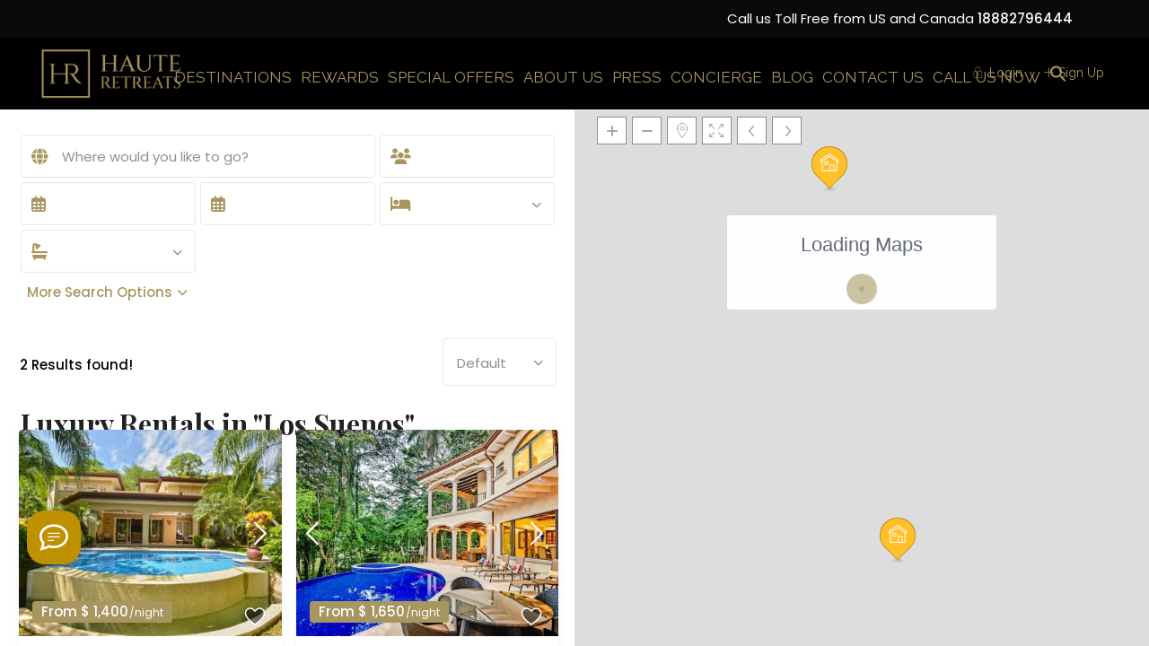

--- FILE ---
content_type: text/html; charset=UTF-8
request_url: https://hauteretreats.com/city/los-suenos/
body_size: 56846
content:
<!DOCTYPE html><html lang="en-US" prefix="og: https://ogp.me/ns#"><head><meta charset="UTF-8" /><meta name="viewport" content="width=device-width, initial-scale=1,user-scalable=no"><link rel="pingback" href="https://hauteretreats.com/xmlrpc.php" /><style>img:is([sizes="auto" i], [sizes^="auto," i]) { contain-intrinsic-size: 3000px 1500px }</style><title>Los Suenos Archives - Haute Retreats | The Best in Luxury Villa Rentals | + 1 888 279 6444</title><meta name="description" content="Explore luxury rentals in Los Suenos offering premium stays, stunning views, and ultimate comfort."/><meta name="robots" content="follow, index, max-snippet:-1, max-video-preview:-1, max-image-preview:large"/><link rel="canonical" href="https://hauteretreats.com/city/los-suenos/" /><meta property="og:locale" content="en_US" /><meta property="og:type" content="article" /><meta property="og:title" content="Los Suenos Archives - Haute Retreats | The Best in Luxury Villa Rentals | + 1 888 279 6444" /><meta property="og:description" content="Explore luxury rentals in Los Suenos offering premium stays, stunning views, and ultimate comfort." /><meta property="og:url" content="https://hauteretreats.com/city/los-suenos/" /><meta property="og:site_name" content="Haute Retreats: Luxury Villa Rentals &amp; Mansions for Rent" /><meta property="article:publisher" content="https://www.facebook.com/HauteRetreats/" /><meta property="og:image" content="https://hauteretreats.com/wp-content/uploads/2025/01/ANI-Anguilla-Resort-North-Villa-Sitting-Room-2.jpg" /><meta property="og:image:secure_url" content="https://hauteretreats.com/wp-content/uploads/2025/01/ANI-Anguilla-Resort-North-Villa-Sitting-Room-2.jpg" /><meta property="og:image:width" content="1400" /><meta property="og:image:height" content="1050" /><meta property="og:image:type" content="image/jpeg" /><meta name="twitter:card" content="summary_large_image" /><meta name="twitter:title" content="Los Suenos Archives - Haute Retreats | The Best in Luxury Villa Rentals | + 1 888 279 6444" /><meta name="twitter:description" content="Explore luxury rentals in Los Suenos offering premium stays, stunning views, and ultimate comfort." /><meta name="twitter:site" content="@HauteRetreats" /><meta name="twitter:image" content="https://hauteretreats.com/wp-content/uploads/2025/01/ANI-Anguilla-Resort-North-Villa-Sitting-Room-2.jpg" /><meta name="twitter:label1" content="Listings" /><meta name="twitter:data1" content="2" /> <script type="application/ld+json" class="rank-math-schema-pro">{"@context":"https://schema.org","@graph":[{"@type":"Organization","@id":"https://hauteretreats.com/#organization","name":"Haute Retreats: Luxury Villa Rentals &amp; Mansions for Rent","url":"https://hauteretreats.com","sameAs":["https://www.facebook.com/HauteRetreats/","https://twitter.com/HauteRetreats","https://www.instagram.com/hauteretreats/","http://www.youtube.com/c/HauteRetreats"],"logo":{"@type":"ImageObject","@id":"https://hauteretreats.com/#logo","url":"https://hauteretreats.com/wp-content/uploads/2024/06/logo-new-Haute-Retreatspng-03-site-new@2x-e1717504741632.png","contentUrl":"https://hauteretreats.com/wp-content/uploads/2024/06/logo-new-Haute-Retreatspng-03-site-new@2x-e1717504741632.png","caption":"Haute Retreats: Luxury Villa Rentals &amp; Mansions for Rent","inLanguage":"en-US","width":"200","height":"83"}},{"@type":"WebSite","@id":"https://hauteretreats.com/#website","url":"https://hauteretreats.com","name":"Haute Retreats: Luxury Villa Rentals &amp; Mansions for Rent","publisher":{"@id":"https://hauteretreats.com/#organization"},"inLanguage":"en-US"},{"@type":"BreadcrumbList","@id":"https://hauteretreats.com/city/los-suenos/#breadcrumb","itemListElement":[{"@type":"ListItem","position":"1","item":{"@id":"https://hauteretreats.com","name":"Home"}},{"@type":"ListItem","position":"2","item":{"@id":"https://hauteretreats.com/city/los-suenos/","name":"Los Suenos"}}]},{"@type":"CollectionPage","@id":"https://hauteretreats.com/city/los-suenos/#webpage","url":"https://hauteretreats.com/city/los-suenos/","name":"Los Suenos Archives - Haute Retreats | The Best in Luxury Villa Rentals | + 1 888 279 6444","isPartOf":{"@id":"https://hauteretreats.com/#website"},"inLanguage":"en-US","breadcrumb":{"@id":"https://hauteretreats.com/city/los-suenos/#breadcrumb"}}]}</script> <link rel='dns-prefetch' href='//app.boei.help' /><link rel='dns-prefetch' href='//fonts.googleapis.com' /><link rel="alternate" type="application/rss+xml" title="Haute Retreats | The Best in Luxury Villa Rentals | + 1 888 279 6444 &raquo; Feed" href="https://hauteretreats.com/feed/" /><link rel="alternate" type="application/rss+xml" title="Haute Retreats | The Best in Luxury Villa Rentals | + 1 888 279 6444 &raquo; Comments Feed" href="https://hauteretreats.com/comments/feed/" /><link rel="alternate" type="application/rss+xml" title="Haute Retreats | The Best in Luxury Villa Rentals | + 1 888 279 6444 &raquo; Los Suenos City Feed" href="https://hauteretreats.com/city/los-suenos/feed/" /><style id="litespeed-ccss">.jkit-color-scheme{--jkit-bg-color:#ffffff;--jkit-border-color:#eaeaeb;--jkit-txt-color:#575A5F;--jkit-txt-h-color:#181D23;--jkit-txt-a-color:#0058E6;--jkit-txt-m-color:#96989B;--jkit-txt-alt-color:#ffffff;--jkit-form-border-color:#D5D5D7;--jkit-form-bg-color:transparent;--jkit-form-txt-color:#181D23;--jkit-btn-txt-color:#ffffff;--jkit-btn-bg-color:#0058E6;--jkit-btn-bg-hover-color:#0048bd;--jkit-selection-bg-color:#d8a600;--jkit-element-bg-color:#80b1ff;--jkit-element-darken-bg-color:#0058E6;--jkit-element-lighten-bg-color:#e6f0ff;--jkit-success-bg-color:#75ffd8;--jkit-success-border-color:#007f5b;--jkit-error-bg-color:#ffcccc;--jkit-error-border-color:#d60000}.jeg-elementor-kit.jkit-tabs .tab-nav-list .tab-nav>i,.jeg-elementor-kit.jkit-tabs .tab-nav-list .tab-nav>img,.jeg-elementor-kit.jkit-tabs .tab-nav-list .tab-nav>svg{grid-area:tab-icon;z-index:1}.jeg-elementor-kit.jkit-tabs .tab-nav-list .tab-nav .tab-title{grid-area:tab-title;z-index:1}.jeg-elementor-kit.jkit-tabs .tab-nav-list .tab-nav .tab-content{grid-area:tab-content;z-index:1}.jeg-elementor-kit.jkit-tabs .tab-nav-list .tab-nav .tab-description{grid-area:tab-description}.jeg-elementor-kit.jkit-tabs .tab-nav-list .tab-nav .tab-button{grid-area:tab-button;display:-webkit-inline-box;display:-ms-inline-flexbox;display:inline-flex;-webkit-box-pack:center;-ms-flex-pack:center;justify-content:center;-webkit-box-align:center;-ms-flex-align:center;align-items:center;-webkit-column-gap:20px;-moz-column-gap:20px;column-gap:20px}ul{box-sizing:border-box}:root{--wp--preset--font-size--normal:16px;--wp--preset--font-size--huge:42px}:root{--wp-admin-theme-color:#3858e9;--wp-admin-theme-color--rgb:56,88,233;--wp-admin-theme-color-darker-10:#2145e6;--wp-admin-theme-color-darker-10--rgb:33,69,230;--wp-admin-theme-color-darker-20:#183ad6;--wp-admin-theme-color-darker-20--rgb:24,58,214;--wp-admin-border-width-focus:2px}:root{--wp-admin-theme-color:#007cba;--wp-admin-theme-color--rgb:0,124,186;--wp-admin-theme-color-darker-10:#006ba1;--wp-admin-theme-color-darker-10--rgb:0,107,161;--wp-admin-theme-color-darker-20:#005a87;--wp-admin-theme-color-darker-20--rgb:0,90,135;--wp-admin-border-width-focus:2px;--wp-block-synced-color:#7a00df;--wp-block-synced-color--rgb:122,0,223;--wp-bound-block-color:var(--wp-block-synced-color)}:root{--wp-admin-theme-color:#007cba;--wp-admin-theme-color--rgb:0,124,186;--wp-admin-theme-color-darker-10:#006ba1;--wp-admin-theme-color-darker-10--rgb:0,107,161;--wp-admin-theme-color-darker-20:#005a87;--wp-admin-theme-color-darker-20--rgb:0,90,135;--wp-admin-border-width-focus:2px;--wp-block-synced-color:#7a00df;--wp-block-synced-color--rgb:122,0,223;--wp-bound-block-color:var(--wp-block-synced-color)}:root{--wp-admin-theme-color:#007cba;--wp-admin-theme-color--rgb:0,124,186;--wp-admin-theme-color-darker-10:#006ba1;--wp-admin-theme-color-darker-10--rgb:0,107,161;--wp-admin-theme-color-darker-20:#005a87;--wp-admin-theme-color-darker-20--rgb:0,90,135;--wp-admin-border-width-focus:2px;--wp-block-synced-color:#7a00df;--wp-block-synced-color--rgb:122,0,223;--wp-bound-block-color:var(--wp-block-synced-color)}:root{--wp-admin-theme-color:#007cba;--wp-admin-theme-color--rgb:0,124,186;--wp-admin-theme-color-darker-10:#006ba1;--wp-admin-theme-color-darker-10--rgb:0,107,161;--wp-admin-theme-color-darker-20:#005a87;--wp-admin-theme-color-darker-20--rgb:0,90,135;--wp-admin-border-width-focus:2px;--wp-block-synced-color:#7a00df;--wp-block-synced-color--rgb:122,0,223;--wp-bound-block-color:var(--wp-block-synced-color)}:root{--wp-admin-theme-color:#007cba;--wp-admin-theme-color--rgb:0,124,186;--wp-admin-theme-color-darker-10:#006ba1;--wp-admin-theme-color-darker-10--rgb:0,107,161;--wp-admin-theme-color-darker-20:#005a87;--wp-admin-theme-color-darker-20--rgb:0,90,135;--wp-admin-border-width-focus:2px;--wp-block-synced-color:#7a00df;--wp-block-synced-color--rgb:122,0,223;--wp-bound-block-color:var(--wp-block-synced-color)}.shortcode-login{float:left}.login-links{padding:0!important;text-align:center;margin-bottom:0!important}:root{--wp--preset--aspect-ratio--square:1;--wp--preset--aspect-ratio--4-3:4/3;--wp--preset--aspect-ratio--3-4:3/4;--wp--preset--aspect-ratio--3-2:3/2;--wp--preset--aspect-ratio--2-3:2/3;--wp--preset--aspect-ratio--16-9:16/9;--wp--preset--aspect-ratio--9-16:9/16;--wp--preset--color--black:#000000;--wp--preset--color--cyan-bluish-gray:#abb8c3;--wp--preset--color--white:#ffffff;--wp--preset--color--pale-pink:#f78da7;--wp--preset--color--vivid-red:#cf2e2e;--wp--preset--color--luminous-vivid-orange:#ff6900;--wp--preset--color--luminous-vivid-amber:#fcb900;--wp--preset--color--light-green-cyan:#7bdcb5;--wp--preset--color--vivid-green-cyan:#00d084;--wp--preset--color--pale-cyan-blue:#8ed1fc;--wp--preset--color--vivid-cyan-blue:#0693e3;--wp--preset--color--vivid-purple:#9b51e0;--wp--preset--gradient--vivid-cyan-blue-to-vivid-purple:linear-gradient(135deg,rgba(6,147,227,1) 0%,rgb(155,81,224) 100%);--wp--preset--gradient--light-green-cyan-to-vivid-green-cyan:linear-gradient(135deg,rgb(122,220,180) 0%,rgb(0,208,130) 100%);--wp--preset--gradient--luminous-vivid-amber-to-luminous-vivid-orange:linear-gradient(135deg,rgba(252,185,0,1) 0%,rgba(255,105,0,1) 100%);--wp--preset--gradient--luminous-vivid-orange-to-vivid-red:linear-gradient(135deg,rgba(255,105,0,1) 0%,rgb(207,46,46) 100%);--wp--preset--gradient--very-light-gray-to-cyan-bluish-gray:linear-gradient(135deg,rgb(238,238,238) 0%,rgb(169,184,195) 100%);--wp--preset--gradient--cool-to-warm-spectrum:linear-gradient(135deg,rgb(74,234,220) 0%,rgb(151,120,209) 20%,rgb(207,42,186) 40%,rgb(238,44,130) 60%,rgb(251,105,98) 80%,rgb(254,248,76) 100%);--wp--preset--gradient--blush-light-purple:linear-gradient(135deg,rgb(255,206,236) 0%,rgb(152,150,240) 100%);--wp--preset--gradient--blush-bordeaux:linear-gradient(135deg,rgb(254,205,165) 0%,rgb(254,45,45) 50%,rgb(107,0,62) 100%);--wp--preset--gradient--luminous-dusk:linear-gradient(135deg,rgb(255,203,112) 0%,rgb(199,81,192) 50%,rgb(65,88,208) 100%);--wp--preset--gradient--pale-ocean:linear-gradient(135deg,rgb(255,245,203) 0%,rgb(182,227,212) 50%,rgb(51,167,181) 100%);--wp--preset--gradient--electric-grass:linear-gradient(135deg,rgb(202,248,128) 0%,rgb(113,206,126) 100%);--wp--preset--gradient--midnight:linear-gradient(135deg,rgb(2,3,129) 0%,rgb(40,116,252) 100%);--wp--preset--font-size--small:13px;--wp--preset--font-size--medium:20px;--wp--preset--font-size--large:36px;--wp--preset--font-size--x-large:42px;--wp--preset--spacing--20:0.44rem;--wp--preset--spacing--30:0.67rem;--wp--preset--spacing--40:1rem;--wp--preset--spacing--50:1.5rem;--wp--preset--spacing--60:2.25rem;--wp--preset--spacing--70:3.38rem;--wp--preset--spacing--80:5.06rem;--wp--preset--shadow--natural:6px 6px 9px rgba(0, 0, 0, 0.2);--wp--preset--shadow--deep:12px 12px 50px rgba(0, 0, 0, 0.4);--wp--preset--shadow--sharp:6px 6px 0px rgba(0, 0, 0, 0.2);--wp--preset--shadow--outlined:6px 6px 0px -3px rgba(255, 255, 255, 1), 6px 6px rgba(0, 0, 0, 1);--wp--preset--shadow--crisp:6px 6px 0px rgba(0, 0, 0, 1)}.is-menu a{background:0 0!important;outline:0}.is-screen-reader-text{border:0;clip:rect(1px,1px,1px,1px);-webkit-clip-path:inset(50%);clip-path:inset(50%);color:#000;height:1px;margin:-1px;overflow:hidden;padding:0;position:absolute!important;width:1px;word-wrap:normal!important;word-break:normal}.is-menu{position:relative}.is-menu a{line-height:1}.is-menu a::after,.is-menu a::before{display:none!important}.popup-search-close{width:20px;height:20px}.is-menu .search-icon-path{fill:#848484}.popup-search-close{z-index:99999;float:right;position:relative;margin:20px 20px 0 0}#is-popup-wrapper{width:100%;height:100%;position:fixed;top:0;left:0;background:rgb(4 4 4/.91);z-index:999999}.is-popup-search-form form{width:80%;margin:20%auto 0}.popup-search-close:after{border-left:2px solid #848484;content:"";height:20px;left:9px;position:absolute;-webkit-transform:rotate(45deg);-moz-transform:rotate(45deg);-ms-transform:rotate(45deg);-o-transform:rotate(45deg);transform:rotate(45deg)}.popup-search-close:before{border-left:2px solid #848484;content:"";height:20px;left:9px;position:absolute;-webkit-transform:rotate(-45deg);-moz-transform:rotate(-45deg);-ms-transform:rotate(-45deg);-o-transform:rotate(-45deg);transform:rotate(-45deg)}.is-form-style label{display:inline-block!important}.is-form-style label{padding:0;vertical-align:middle;margin:0;width:100%;line-height:1}.is-form-style{line-height:1;position:relative;padding:0!important}.is-form-style.is-form-style-3 label{width:calc(100% - 36px)!important}.is-form-style input.is-search-input{background:#fff;background-image:none!important;color:#333;padding:0 12px;margin:0;outline:0!important;font-size:14px!important;height:36px;min-height:0;line-height:1;border-radius:0;border:1px solid #ccc!important;font-family:arial;width:100%;-webkit-box-sizing:border-box;-moz-box-sizing:border-box;box-sizing:border-box;-webkit-appearance:none;-webkit-border-radius:0}.is-form-style input.is-search-input::-ms-clear{display:none;width:0;height:0}.is-form-style input.is-search-input::-ms-reveal{display:none;width:0;height:0}.is-form-style input.is-search-input::-webkit-search-cancel-button,.is-form-style input.is-search-input::-webkit-search-decoration,.is-form-style input.is-search-input::-webkit-search-results-button,.is-form-style input.is-search-input::-webkit-search-results-decoration{display:none}.is-form-style.is-form-style-3 input.is-search-input{border-right:0!important}.is-form-style button.is-search-submit{background:0 0;border:0;box-shadow:none!important;opacity:1;padding:0!important;margin:0;line-height:0;outline:0;vertical-align:middle;width:36px;height:36px}.is-form-style .is-search-submit path{fill:#555}.is-search-icon{width:36px;padding-top:6px!important}.is-search-icon svg{width:22px;display:inline}.is-search-icon{display:inline-block!important;color:#666;background:#ededed;box-shadow:none!important;outline:0;margin:0;font-size:14px!important;border:1px solid #ccc;border-radius:0;line-height:1;height:36px;text-transform:capitalize;vertical-align:middle;-webkit-box-sizing:border-box;-moz-box-sizing:border-box;box-sizing:border-box}:root{--page-title-display:block}h1.entry-title{display:var(--page-title-display)}@media (prefers-reduced-motion:no-preference){html{scroll-behavior:smooth}}.elementor-kit-66487{--e-global-color-primary:#6EC1E4;--e-global-color-secondary:#54595F;--e-global-color-text:#7A7A7A;--e-global-color-accent:#61CE70;--e-global-typography-primary-font-family:"Roboto";--e-global-typography-primary-font-weight:600;--e-global-typography-secondary-font-family:"Roboto Slab";--e-global-typography-secondary-font-weight:400;--e-global-typography-text-font-family:"Roboto";--e-global-typography-text-font-weight:400;--e-global-typography-accent-font-family:"Roboto";--e-global-typography-accent-font-weight:500}h1.entry-title{display:var(--page-title-display)}html{font-family:sans-serif;-webkit-text-size-adjust:100%;-ms-text-size-adjust:100%}body{margin:0}nav{display:block}a{background-color:#fff0}h1{margin:.67em 0;font-size:2em}img{border:0}svg:not(:root){overflow:hidden}button,input,textarea{margin:0;font:inherit;color:inherit}button{overflow:visible}button{text-transform:none}button{-webkit-appearance:button}button::-moz-focus-inner,input::-moz-focus-inner{padding:0;border:0}input{line-height:normal}input[type="checkbox"],input[type="radio"]{-webkit-box-sizing:border-box;-moz-box-sizing:border-box;box-sizing:border-box;padding:0}input[type="search"]{-webkit-box-sizing:content-box;-moz-box-sizing:content-box;box-sizing:content-box;-webkit-appearance:textfield}input[type="search"]::-webkit-search-cancel-button,input[type="search"]::-webkit-search-decoration{-webkit-appearance:none}textarea{overflow:auto}table{border-spacing:0;border-collapse:collapse}td,th{padding:0}*{-webkit-box-sizing:border-box;-moz-box-sizing:border-box;box-sizing:border-box}*:before,*:after{-webkit-box-sizing:border-box;-moz-box-sizing:border-box;box-sizing:border-box}html{font-size:10px}body{font-family:"Helvetica Neue",Helvetica,Arial,sans-serif;font-size:14px;line-height:1.42857143;color:#333;background-color:#fff}input,button,textarea{font-family:inherit;font-size:inherit;line-height:inherit}a{color:#337ab7;text-decoration:none}img{vertical-align:middle}.img-responsive,.carousel-inner>.item>a>img{display:block;max-width:100%;height:auto}h1,h2,h3,h4{font-family:inherit;font-weight:500;line-height:1.1;color:inherit}h1,h2,h3{margin-top:20px;margin-bottom:10px}h4{margin-top:10px;margin-bottom:10px}h1{font-size:36px}h2{font-size:30px}h3{font-size:24px}h4{font-size:18px}p{margin:0 0 10px}ul{margin-top:0;margin-bottom:10px}ul ul{margin-bottom:0}.container{padding-right:15px;padding-left:15px;margin-right:auto;margin-left:auto}@media (min-width:768px){.container{width:750px}}@media (min-width:992px){.container{width:970px}}@media (min-width:1200px){.container{width:1170px}}.row{margin-right:-15px;margin-left:-15px}.col-md-3,.col-md-4,.col-md-6,.col-md-8{position:relative;min-height:1px;padding-right:15px;padding-left:15px}@media (min-width:992px){.col-md-3,.col-md-4,.col-md-6,.col-md-8{float:left}.col-md-8{width:66.66666667%}.col-md-6{width:50%}.col-md-4{width:33.33333333%}.col-md-3{width:25%}}table{background-color:#fff0}th{text-align:left}label{display:inline-block;max-width:100%;margin-bottom:5px;font-weight:700}input[type="search"]{-webkit-box-sizing:border-box;-moz-box-sizing:border-box;box-sizing:border-box}input[type="radio"],input[type="checkbox"]{margin:4px 0 0;margin-top:1px ;line-height:normal}.form-control{display:block;width:100%;height:34px;padding:6px 12px;font-size:14px;line-height:1.42857143;color:#555;background-color:#fff;background-image:none;border:1px solid #ccc;border-radius:4px;-webkit-box-shadow:inset 0 1px 1px rgb(0 0 0/.075);box-shadow:inset 0 1px 1px rgb(0 0 0/.075)}.form-control::-moz-placeholder{color:#999;opacity:1}.form-control:-ms-input-placeholder{color:#999}.form-control::-webkit-input-placeholder{color:#999}textarea.form-control{height:auto}input[type="search"]{-webkit-appearance:none}.fade{opacity:0}.dropdown-menu{position:absolute;top:100%;left:0;z-index:1000;display:none;float:left;min-width:160px;padding:5px 0;margin:2px 0 0;font-size:14px;text-align:left;list-style:none;background-color:#fff;-webkit-background-clip:padding-box;background-clip:padding-box;border:1px solid #ccc;border:1px solid rgb(0 0 0/.15);border-radius:4px;-webkit-box-shadow:0 6px 12px rgb(0 0 0/.175);box-shadow:0 6px 12px rgb(0 0 0/.175)}.panel-body{padding:15px}.close{float:right;font-size:21px;font-weight:700;line-height:1;color:#000;text-shadow:0 1px 0#fff;opacity:.2}button.close{-webkit-appearance:none;padding:0;background:#fff0;border:0}.modal{position:fixed;top:0;right:0;bottom:0;left:0;z-index:1050;display:none;overflow:hidden;-webkit-overflow-scrolling:touch;outline:0}.modal.fade .modal-dialog{-webkit-transform:translate(0,-25%);-ms-transform:translate(0,-25%);-o-transform:translate(0,-25%);transform:translate(0,-25%)}.modal-dialog{position:relative;width:auto;margin:10px}.modal-content{position:relative;background-color:#fff;-webkit-background-clip:padding-box;background-clip:padding-box;border:1px solid #999;border:1px solid rgb(0 0 0/.2);border-radius:6px;outline:0;-webkit-box-shadow:0 3px 9px rgb(0 0 0/.5);box-shadow:0 3px 9px rgb(0 0 0/.5)}.modal-header{min-height:16.42857143px;padding:15px;border-bottom:1px solid #e5e5e5}.modal-header .close{margin-top:-2px}.modal-title{margin:0;line-height:1.42857143}.modal-body{position:relative;padding:15px}@media (min-width:768px){.modal-dialog{width:600px;margin:30px auto}.modal-content{-webkit-box-shadow:0 5px 15px rgb(0 0 0/.5);box-shadow:0 5px 15px rgb(0 0 0/.5)}.modal-sm{width:300px}}.carousel-inner>.item{position:relative;display:none}.carousel-inner>.item>a>img{line-height:1}@media all and (transform-3d),(-webkit-transform-3d){.carousel-inner>.item{-webkit-backface-visibility:hidden;backface-visibility:hidden;-webkit-perspective:1000;perspective:1000}}.clearfix:before,.clearfix:after,.container:before,.container:after,.row:before,.row:after,.panel-body:before,.panel-body:after{display:table;content:" "}.clearfix:after,.container:after,.row:after,.panel-body:after{clear:both}@-ms-viewport{width:device-width}.visible-xs{display:none!important}@media (max-width:767px){.visible-xs{display:block!important}}html,body,div,span,h2,h3,h4,p,a,em,ul,form,label,table,tbody,thead,tr,th,td{border:0;margin:0;outline:0;padding:0;vertical-align:baseline}:focus{outline:0}body{background:#fff;line-height:1}ul{list-style:none}table{border-collapse:separate;border-spacing:0}th,td{font-weight:400;text-align:left}a{color:#b881fc}a img{border:0}nav{display:block}html,body{height:100%;margin:0}body{color:#5d6475;background-color:#fff;font-family:"Roboto",sans-serif;font-size:14px;line-height:1.6em}p{margin:0 0 10px}.content-fixed-listing{width:1200px;margin:0 auto;margin-top:15px;padding:0}a{color:#484848}h1,h2,h3,h4{color:#484848;font-weight:500}h1{font-size:24px;line-height:1.3em;margin-bottom:15px}h2{font-size:20px;line-height:1.3em;margin-bottom:15px}h3{font-size:18px;line-height:1.3em;margin-bottom:15px}h4{font-size:16px;line-height:1.3em;margin-bottom:15px}input[type="text"],input[type="search"],input[type="password"]{-webkit-appearance:none}.entry-title{margin:0 15px 15px 0}.wprentals_title_with_rating{display:flex;flex-direction:column;margin-top:40px;width:fit-content}.container{padding:0;width:1220px;position:relative}.main_wrapper{background-color:#fafafa;background-color:#fff;background-color:#fcfcfc;-webkit-box-shadow:0 1px 4px 0 rgb(0 0 0/.2);-moz-box-shadow:0 1px 4px 0 rgb(0 0 0/.2);box-shadow:0 1px 4px 0 rgb(0 0 0/.2)}.content_wrapper{width:1170px;margin:0 auto;position:relative;padding:0 0 30px 0;min-height:800px}.wpestate_property_disclaimer{max-width:1200px;margin:0 auto;padding:30px 15px}.content_wrapper.listing_wrapper{width:100%;padding:0 0 0 0;float:left}.container.wide,.wide{width:100%;max-width:100%}.widget-area-sidebar{min-height:500px;font-size:14px}label{margin-bottom:5px;color:#8a8f9a;font-size:13px;font-weight:400}input[type="checkbox"]{position:relative;outline:0px!important;-webkit-appearance:none;-moz-appearance:none;height:15px;width:15px;margin-bottom:0;margin-right:5px;vertical-align:top;border:1px solid #e7e9ef;border-radius:1px;background-color:#fff;color:#565a5c;box-sizing:border-box;padding:0}::-webkit-input-placeholder{color:#8a8f9a!important;opacity:1}:-moz-placeholder{color:#8a8f9a!important;opacity:1}::-moz-placeholder{color:#8a8f9a!important;opacity:1}:-ms-input-placeholder{color:#8a8f9a!important;opacity:1}.shortcode-login ::-webkit-input-placeholder,#forgot-pass-div_mod ::-webkit-input-placeholder,#ajax_register_div ::-webkit-input-placeholder,#ajax_login_div ::-webkit-input-placeholder{color:#8a8f9a!important}.shortcode-login :-moz-placeholder,#forgot-pass-div_mod :-moz-placeholder,#ajax_register_div :-moz-placeholder,#ajax_login_div :-moz-placeholder{color:#8a8f9a!important}.shortcode-login ::-moz-placeholder,#forgot-pass-div_mod ::-moz-placeholder,#ajax_register_div ::-moz-placeholder,#ajax_login_div ::-moz-placeholder{color:#8a8f9a!important}.shortcode-login :-ms-input-placeholder,#forgot-pass-div_mod :-ms-input-placeholder,#ajax_register_div :-ms-input-placeholder,#ajax_login_div :-ms-input-placeholder{color:#8a8f9a!important}.widget-area-sidebar input[type="text"]{font-size:14px}.header_wrapper.header_type1.header_align_center #access{margin:0 0 0 0;text-align:center;padding-top:0;height:100%}#access ul{font-size:14px;list-style:none;margin:0 0 0-.8125em;padding-left:0;z-index:99999;text-align:right;display:inline;padding:12px 0}#access>.menu{display:inline;height:100%}#access li{display:inline-block;text-align:left;position:relative;height:100%}#access a{display:block;text-decoration:none;padding:23px 20px;color:#484848;font-weight:500;font-size:14px}.menu li a{padding-bottom:38px}#all_wrapper{webkit-overflow-scrolling:auto;z-index:1;webkit-overflow-scrolling:auto;position:relative;touch-action:pan-y;min-height:100vh}.mobile_header{background-color:#282d33;height:70px;width:100%;position:absolute;top:0;display:none;z-index:99999}.mobile_header i{color:#fff;font-size:17px;margin:26px 23px}.mobile-logo img{margin:0 auto;max-height:60px;width:auto;max-width:200px;top:50%;position:absolute;-webkit-transform:translate(0,-50%);-ms-transform:translate(0,-50%);transform:translate(0,-50%);ms-transform:translate(0,-50%);transform:translate(0,-50%);left:0;right:0}.mobile-trigger-user,.mobile-trigger{font-size:14px;color:#fff;width:70px;height:70px;display:inline;position:absolute}.mobile-trigger-user{right:0;top:0}.mobilewrapper{min-height:100%;position:fixed;overflow-x:hidden!important;width:100%;height:100%;min-height:100%;max-height:100%;top:0;bottom:0;display:none;width:256px;min-height:100vh}.mobilewrapper-user{display:none;min-height:100%;position:absolute;position:fixed;overflow-x:hidden!important;width:100%;height:100%;min-height:100%;max-height:100%;top:0;min-height:100vh}.snap-drawers{position:absolute;top:0;right:0;bottom:0;left:0;width:auto;height:auto}.snap-drawer-left{right:auto!important}.snap-drawer{position:absolute;top:0;right:0;bottom:0;left:auto;width:257px;border:1px solid #3e4453;height:auto;overflow:auto;-webkit-overflow-scrolling:touch;background-color:#282d33}.mobilex-menu{margin-bottom:0;margin-left:0px!important;background-color:#282d33;margin-top:40px}.mobilex-menu li{font-weight:400;list-style:none;font-size:13px;margin-bottom:0;border-bottom:1px solid #555}.mobilex-menu li a{color:#fff;padding:15px 20px 15px 20px;display:inline-block;line-height:20px;width:100%;position:relative}.mobilemenu-close-user,.mobilemenu-close{position:absolute;top:0;right:0;width:30px;height:30px;padding:7px;color:#fff}.login_sidebar_mobile{width:100%;padding:15px;margin-top:25px}#register-div-title-mobile,#forgot-div-title_mobile,#login-div-title-mobile{color:#fff}#wp-submit-register_wd_mobile,#wp-forgot-but_mobile,#wp-login-but-wd-mobile{width:100%;color:#fff;padding:14px 30px;font-size:15px;font-weight:500}#widget_login_sw_mobile,#forgot_pass_widget_mobile,#widget_register_mobile{color:#fff;margin:3px 0}#mobile_forgot_wrapper,#register-div-title-mobile,#register-div-mobile{display:none}#user_terms_register_wd_label_mobile,#user_terms_register_wd_label_mobile a{color:#fff;width:calc(100% - 20px)}#mobile_forgot_wrapper{padding:0 15px 15px 15px;margin-top:-15px}#return_login_shortcode_mobile{color:#fff}.modal-dialog{left:50%;width:470px;margin-left:-235px;border-radius:8px 8px 0 0;box-shadow:none;border:none}#loginmodal .modal-dialog{width:750px;margin-left:-375px;border-radius:8px;overflow:hidden;min-height:550px}.modal_login_image{position:absolute;width:100%;height:100%;float:left;display:inline-block;background-size:cover;opacity:.9;background-position:50%}.modal-content{box-shadow:none;border:none;border-radius:3px}#loginmodal .modal-content{position:absolute;width:100%;height:100%}.modal-body{position:relative;padding:0}#loginmodal .modal-body{width:100%;height:100%}#contact_owner_modal .modal-body{padding:40px 40px 40px 40px}.modal-header{position:relative;background:#8891a4;text-align:center;padding:0;border-radius:3px 3px 0 0;box-shadow:none;border:none}#loginmodal .modal-header{background:none}.modal-title{color:#cbcdd0}h2.modal-title_big{margin-top:30px;font-size:28px!important;color:#fff;font-weight:500;margin-bottom:0;display:inline-block;width:100%}#loginmodal h2.modal-title_big{color:#484848;margin-top:0;margin-bottom:30px;font-size:24px!important}h4.modal-title{margin-top:9px;font-size:16px!important;color:#dde2ec;font-weight:500;display:inline-block;margin-bottom:30px}.modal-header .close{margin-top:-6px}button.close{position:absolute;color:#cbcdd0;opacity:1;top:9px;right:9px;text-shadow:none;font-weight:400}#loginmodal button.close{position:absolute;color:#fff;opacity:1;top:9px;right:9px;text-shadow:none;font-weight:400;width:25px;height:25px;line-height:25px;background-color:#484848;border-radius:50%;z-index:99}#user_terms_register_sh{float:left;margin-right:5px}#ajax_register_div #user_terms_register_sh_label{width:calc(100% - 20px);margin-bottom:10px;font-size:14px;color:#5d6475;font-weight:400}#user_terms_register_wd_mobile{float:left}#submit_mess_front{margin-bottom:0px!important}.master_header{background-color:#fff;z-index:130;z-index:1003;position:relative;border-style:solid}.top_bar_wrapper{width:100%;background-color:#e8ebf1}.master_header_wide_yes .top_bar{width:100%;padding:9px 125px 0}.top_bar{height:40px;width:1220px;margin:0 auto;vertical-align:middle;padding:9px 25px 0 25px;font-size:13px;color:#9da5b9}.top_bar a{color:#8a8f9a;font-size:13px;padding:11px 0}.top_bar .textwidget p{margin-bottom:3px}.left-top-widet{display:inline;float:left}.left-top-widet li{float:left;display:inline}.left-top-widet li{margin-right:15px}.top_bar .widget-container{display:inline;margin-bottom:0;width:auto}.top_bar .widget-container .textwidget{line-height:1em;padding-top:4px}.header_wrapper{width:100%;margin:0 auto;-webkit-transform-style:preserve-3d;-webkit-backface-visibility:hidden}.header_wrapper.header_wide_yes{padding:0 85px}.header_wrapper_inside{width:1220px;margin:0 auto;position:relative;height:100%;min-height:69px}.header_wrapper.header_type1.header_align_center .logo{padding-left:25px;display:inline-block;margin-top:0;float:left;margin-right:75px;height:100%}.logo img{max-width:300px;max-height:70px}.logo img{top:50%;position:absolute;-webkit-transform:translate(0,-50%);-ms-transform:translate(0,-50%);transform:translate(0,-50%);ms-transform:translate(0,-50%);max-height:54px}.header_wide_yes .header_wrapper_inside{width:100%}.dropdown-menu::-webkit-scrollbar{width:39px;margin:0 5px}.dropdown-menu::-webkit-scrollbar-track{-webkit-box-shadow:none;background-color:#fff;border-radius:0}.dropdown-menu::-webkit-scrollbar-thumb{border-radius:0;-webkit-box-shadow:none;background-color:#c8ceda;border-left:17px solid #fff;border-right:17px solid #fff;border-top:10px solid #fff;border-bottom:10px solid #fff;height:90px}.form-control{display:block;line-height:1.6em;vertical-align:middle;background-color:#fff;background-image:none;font-size:14px;font-weight:400;width:100%;height:48px;border:1px solid #e7e9ef;-webkit-border-radius:4px;-moz-border-radius:4px;border-radius:4px;padding:0 13px 0 13px;margin:0 0 10px;color:#8a8f9a;outline:0;-webkit-box-shadow:none;-moz-box-shadow:none;box-shadow:none;-webkit-box-sizing:border-box;-moz-box-sizing:border-box;-ms-box-sizing:border-box;box-sizing:border-box}textarea.form-control{height:auto;padding:13px 13px 0 13px}.dropdown-menu{font-size:13px;min-width:160px}.loginrow{float:left;display:inline-block;width:100%}.header_wrapper.header_type1.header_align_center .user_menu{display:inline-block;float:right;margin-right:25px;margin-top:23px;color:#8a8f9a;padding:0 0 0 0;position:absolute;right:0;top:auto;bottom:22px}.header_wrapper.header_type1 .user_menu,.header_wrapper.header_type1.header_align_center .user_menu{margin-top:-12px;top:50%}.signuplink{float:left;display:inline;margin-right:15px;margin-left:10px;font-size:14px;color:#484848;font-weight:500;padding-left:15px}.multiple_currency_widget .dropdown-menu::-webkit-scrollbar{width:20px;margin:0 5px}.multiple_currency_widget .dropdown-menu::-webkit-scrollbar-thumb{border-radius:0;border-left:8px solid #fff;border-right:8px solid #fff;border-top:10px solid #fff;border-bottom:10px solid #fff;height:90px}.multiple_currency_widget .dropdown-menu::-webkit-scrollbar-track{-webkit-box-shadow:none;background-color:#fff;border-radius:0;width:100%}#topbarregister{margin-right:10px;position:relative}#topbarregister:before{width:13px;height:12px;position:absolute;top:2px;left:-6px;content:"";font-family:"fontello";color:#b881fc;font-size:26px}#topbarlogin{position:relative}#topbarlogin:before{width:14px;height:12px;position:absolute;top:1px;left:-4px;background-position:0 0;content:"";font-family:"fontello";color:#b881fc;font-size:16px}#register-div-mobile .radiolabel{color:#fff}.login_form .radiolabel{margin-bottom:0;width:205px;padding-left:5px;display:inline-block}.acc_radio{width:100%;margin-bottom:10px;display:inline-block}.acc_radio input[type="radio"]{margin-top:0}#forgot-pass-div_mod{display:none}.shortcode-login #user_terms_register_sh_label{width:calc(100% - 20px);font-size:14px;color:#5d6475;font-weight:400}#forgot-pass-div_mod{width:60%;display:inline-block;border:none;padding:45px 60px;height:100%;float:left;display:flex;flex-direction:column;flex-wrap:nowrap;justify-content:center}.modal-content #wp-submit-register{margin-bottom:5px!important;width:100%;color:#fff}.navigation_links{width:100%;text-align:center;display:inline-block;margin-bottom:15px}.navigation_links a{margin-bottom:20px}#loginmodal #reveal_login,#return_login_mod{margin:0 auto;width:176px;float:left;width:100%;text-align:center}.navigation_links a{font-weight:500}.modal-content #wp-forgot-but_mod,#submit_mess_front,.modal-content #wp-login-but{margin-bottom:20px;width:100%;color:#fff;font-size:15px;padding:14px 30px;font-weight:500;background-color:#b881fc;text-align:center}#listing_ajax_container{margin:0-8px 0-8px;display:-webkit-box;display:-moz-box;display:-ms-flexbox;display:-webkit-flex;display:flex;-webkit-flex-wrap:wrap;flex-wrap:wrap;min-width:100%;float:left;row-gap:20px}.filter_menu{background-color:#fff;color:#8a8f9a;border:none;margin-top:1px!important;overflow-y:scroll;border-radius:0;padding-top:0;width:100%;padding:15px 0;box-shadow:0 1px 4px 0 rgb(0 0 0/.2)}ul.dropdown-menu.filter_menu{max-height:210px}.filter_menu li{height:auto;padding:8px 0 8px 15px;font-size:14px;font-weight:400;line-height:1.1em}.mobile_booking_wrapper,.custom_day_wrapper_mobile,.listing_type_3 .listing_main_image_price,.booking_form_request{box-shadow:rgb(0 0 0/.06)0 2px 4px 0;box-shadow:0 2px 11px 0 rgb(181 127 250/.1)}.property_listing img{-webkit-transform:translateZ(0);width:100%}.property_listing a{text-decoration:none}.listing_loader_title{display:none;float:left;width:100%;margin-top:0;font-size:24px;line-height:1.3em;color:#484848}#internal-loader{width:40px;height:40px;position:relative;margin:50px auto;display:none}.loader-inner{margin-top:15px}#internal-loader{margin:0 auto;width:64px;display:none}.double-bounce1,.double-bounce2{width:100%;height:100%;border-radius:50%;background-color:#b881fc;opacity:.6;position:absolute;top:0;left:0;-webkit-animation:sk-bounce 2s infinite ease-in-out;animation:sk-bounce 2s infinite ease-in-out}.double-bounce2{-webkit-animation-delay:-1s;animation-delay:-1s}@-webkit-keyframes sk-bounce{0%,100%{-webkit-transform:scale(0)}50%{-webkit-transform:scale(1)}}@keyframes sk-bounce{0%,100%{transform:scale(0);-webkit-transform:scale(0)}50%{transform:scale(1);-webkit-transform:scale(1)}}.property_status_wrapper{position:absolute;right:auto;left:15px;top:15px;z-index:99}.panel-body .property_status_wrapper{top:30px}.single-content{padding:0;margin-bottom:15px;line-height:1.6em;float:left;width:100%}.single-content p a{color:#b881fc}.single-content p{margin-bottom:15px;font-size:14px;line-height:26px;font-weight:400}.listing_main_image{position:relative;width:100%;height:515px;background-repeat:no-repeat;background-size:cover;background-position:50% 50%;overflow:hidden}.img_listings_overlay{position:absolute;top:0;right:0;z-index:9;width:100%;height:100%;background-color:#484848;opacity:0}.img_listings_overlay_last{background-color:#484848;opacity:.4}.img_listings_mes{position:absolute;top:50%;margin-top:-10px;color:#fff;z-index:10;font-size:16px;font-weight:500;right:50%;width:200px;text-align:center;margin-right:-100px}.listing_main_image_price{position:absolute;bottom:22px;left:50%;color:#fff;text-shadow:1px 1px 2px rgb(0 0 0/.4);width:1170px;margin-left:-585px;z-index:10;font-size:34px;color:#b881fc;text-align:right;font-weight:500}.carousel-inner>.item>a>img{margin:0 auto}.panel-body{padding:0;margin-bottom:0;width:100%;float:left;position:relative}.imagebody{width:100%;border-radius:4px;overflow:hidden}.panel-body p{padding-top:3px}.image_gallery{min-height:160px;border-bottom:6px solid #f1f3f7;border-right:6px solid #f1f3f7;background-size:cover;background-position:50% 50%}.image_gallery:nth-of-type(3),.image_gallery:nth-of-type(5){border-right:none}.imagebody_new .image_gallery{border-bottom:1px solid #f1f3f7;border-right:1px solid #f1f3f7}.header_masonry .col-md-6.image_gallery{min-height:515px}.header_masonry .col-md-3.image_gallery{min-height:258px}.listing_detail{padding:4px 20px 4px 0}.item_head{color:#5d6475;font-size:14px;font-weight:500}.property_categs{font-size:16px;width:100%;position:relative;width:1170px;margin:0 auto}.category_wrapper{border-bottom:1px solid #e7e9ef;padding:38px 0;display:flex;width:100%;justify-content:space-between;align-items:center;gap:10px}.listing_type_3 .property_categs,.listing_type_3 .category_wrapper{width:100%;border:none}.listing_type_3 .category_wrapper{padding-top:0}.category_details_wrapper{float:left;display:flex;flex-direction:row;flex-wrap:nowrap;align-content:center;justify-content:flex-start;gap:25px}.no_link_details{display:flex;flex-direction:row;flex-wrap:nowrap;align-content:center;justify-content:flex-start;gap:10px;align-items:center}.custom_prop_header{display:flex;flex-direction:row;align-content:center;align-items:center;gap:5px}.listing_type_3 .category_details_wrapper{padding-top:0}.pernight_label{font-size:16px}.category_details_wrapper a,.no_link_details{font-size:15px}.no_link_details i{color:#b881fc;font-size:22px}#listing_description{padding:0;margin:25px 0 0 0;display:inline-block}#listing_description_type3{display:inline-block;margin-bottom:20px}#listing_description_type3 #listing_description{margin-top:0;margin-bottom:10px}#listing_description_type3 .panel-body{color:#5d6475;font-size:14px;width:100%}.property_ratings{margin-top:28px}.booking_form_request{position:absolute;top:0;right:0;box-sizing:border-box;color:#747c83;margin:0 0 30px 0;background-color:#fff;width:100%;border-radius:4px;padding:30px 30px 30px 30px;margin-top:39px;z-index:99}#booking_form_mobile_close{display:none;position:absolute;top:10px;right:10px;background:#b47df8;color:#fff;width:25px;height:25px;border-radius:3px;font-size:20px;line-height:25px;text-align:center}.mobile_booking_wrapper{display:none;position:fixed;bottom:0;z-index:99;background:#fff;width:100%}#mobile_booking_triger{float:right;margin-right:10px;margin-top:10px;padding:12px 24px}.mobile_booking_wrapper .listing_main_image_price{text-shadow:none;bottom:10px}.mobile_booking_wrapper .property_ratings{margin:0 0 0 20px;width:50%}.listing_type_3 .booking_form_request{position:relative;margin-top:0}.booking_form_request h3{width:100%;padding:0 0 0 0;font-size:16px;margin-bottom:20px}.has_calendar{position:relative}#contact_owner_modal .has_calendar{position:relative;width:49%;display:inline-block}#contact_owner_modal .has_calendar.guest_icon{width:100%}.first_calendar{margin-right:.7%}.calendar_icon input{padding-left:45px}.calendar_icon:after{font-family:"Font Awesome 5 Free";font-weight:300;content:"";content:"";position:absolute;top:14px;width:20px;height:23px;background-repeat:no-repeat;color:#b881fc;font-size:20px;content:"";font-family:"fontello"}#contact_owner_modal .calendar_icon:after{left:15px}.guest_icon .wpestate_guest_no_control_wraper:after{position:absolute;top:16px;left:43px;width:20px;height:20px;background-repeat:no-repeat;font-family:"Font Awesome 5 Free";font-weight:300;content:"";color:#b881fc;font-size:27px;content:"";font-family:"fontello"}.guest_icon .wpestate_guest_no_control_wraper:after{left:15px}.wpestate_guest_no_control_wraper{position:relative}.wpestate_guest_no_control_info{padding-left:45px;line-height:50px;text-transform:capitalize}.wpestate_guest_no_buttons{position:absolute;border-radius:10px;box-shadow:0 2px 11px 0 rgb(181 127 250/10%);padding:15px 30px;background-color:#fff;width:350px;margin:0 0 0 0%;display:none;z-index:999;right:0;top:55px}.advanced_search_sidebar .wpestate_guest_no_buttons,.booking_form_request .wpestate_guest_no_buttons{width:310px}.close_guest_control{text-decoration:underline!important;color:#484848}.wpestate_guest_no_buttons_item{width:100%;margin:25px 0}.wpestate_guest_no_buttons_labels{width:60%;display:inline-block}.wpestate_guest_no_buttons_steppers{width:40%;display:flex;flex-wrap:nowrap;float:right;justify-content:flex-end}.wpestate_guest_no_buttons_title_labels{font-weight:500;color:#484848;font-size:15px}.wpestate_guest_no_buttons_description_labels{color:#5d6475;font-size:13px}.wpestate_guest_no_button_minus,.wpestate_guest_no_button_plus{width:32px;height:32px;border-radius:50%;border:1px solid #ddd;text-align:center;line-height:32px;font-size:15px;background:#fff0;padding:0}.wpestate_guest_no_button_minus{line-height:20px}.wpestate_guest_no_button_minus svg{margin:2px 0 0 8px;float:left;text-align:center;display:inline-block}.wpestate_guest_no_button_plus svg{margin:1px 0 0 9px;float:left;text-align:center;display:inline-block}.max_guest_notice{font-weight:500;font-size:15px;color:#c60e0e}.wpestate_guest_no_button_value{margin:0 12px;font-size:15px;line-height:32px}.property_menu_wrapper_hidden{position:fixed;right:0;left:0;top:70px;width:100%;background-color:#e7eaf0;padding:10px 0;z-index:127;display:none;opacity:.95}.property_menu_wrapper_hidden.prop_menu_search_stick_yes{top:0}.property_menu_wrapper_hidden .property_menu_wrapper_insider{width:1170px;margin:0 auto}.property_menu_item{display:inline;padding:0 0 0 0;color:#dfc6ff;margin-left:0;float:left;margin-top:0;text-align:left}.property_menu_wrapper_hidden .property_menu_item{width:auto;margin-left:0;margin-right:55px;color:#9096a3;position:relative;border-radius:0;font-size:14px}.all-front-calendars .booking-calendar-wrapper{position:relative;float:left;width:50%;min-height:285px;background-color:#fff;border-radius:0;padding-bottom:20px;padding-top:10px}.all-front-calendars .has_future{background-color:#d1f0de;background-color:#edf6f6;border:0 solid #fff;padding:9px 9px 0 9px!important;margin:0!important;height:49px;box-shadow:1px 1px 0 0#fff inset}table.booking-calendar td{color:#484848;font-size:14px}.wprentals_front_calendar_price{position:absolute;bottom:0;font-size:10px;left:0;right:0;color:#48484882}.wprentals_front_calendar_nights{position:absolute;top:4px;font-size:9px;right:2px;display:flex;flex-direction:row;flex-wrap:wrap;align-items:center;align-content:center;line-height:12px;color:#48484882}.wprentals_front_calendar_nights i{margin-left:2px;margin-top:-2px;font-size:8px}.has_past .wprentals_front_calendar_price{display:none}.hidden_photos{opacity:0;height:0}.hidden_type3{display:none}.listing_type_3 .property_ratings{float:left;margin-top:0}.listing_type_3 .listing_main_image_price{position:relative;bottom:auto;left:auto;color:#fff;text-shadow:none;width:auto;margin-left:0;z-index:10;font-size:20px;color:#fff;background-color:#b881fc;text-align:center;font-weight:500;margin-bottom:15px;padding:19px;border-radius:4px;border:1px solid #e7e9ef;background-color:#b881fc;background-image:url(https://hauteretreats.com/wp-content/themes/wprentals/css/css-images/agent_back.jpg);background-repeat:repeat}#colophon ul,#primary ul{list-style:none;margin:0;font-size:14px;line-height:1.6em}.listingsidebar{margin-top:30px}.wpestate_sidebar_sticky.listingsidebar{margin-top:30px}.listing_type_3 .listingsidebar{margin-top:45px!important}.top_bar .xoxo{margin:0}.widget-title-sidebar{width:100%;padding:0 0 0 0;font-size:16px;margin-bottom:15px}.widget-container{margin-bottom:30px;float:left;width:100%}#booking_form_request .form-control{margin-bottom:10px;border:1px solid #e7e9ef;color:#8a8f9a}.widget-container li{margin-bottom:15px;padding-bottom:0;width:100%}.widget-container li:last-of-type{margin-bottom:0}.widget-area-sidebar li a{font-size:14px;line-height:1.6em}#primary{position:relative}.wpestate_sidebar_sticky{position:sticky;top:160px}#primary.wpestate_sidebar_sticky{position:sticky;top:160px}.single-estate_property .website-wrapper{overflow:unset}.textwidget{line-height:1.6em}.textwidget p{margin-bottom:15px}table tbody tr td{color:#484848;text-align:center;vertical-align:top;padding:3px 10px 0 10px}table tr{border:none;padding:3px 0 17px 0}.login-links.shortlog{margin-top:0;margin-bottom:15px;padding:0}#colophon .widget-container li{margin-bottom:10px;padding-bottom:0;border:none;vertical-align:top;line-height:22px}.backtop{font-size:25px;-webkit-border-radius:4px;-moz-border-radius:4px;border-radius:50%;background-color:#1a1a1a;padding:12px 3px 0 14px;width:50px;height:50px;position:fixed;bottom:10px;right:-60px;z-index:100;opacity:0;opacity:.7;z-index:102;-webkit-transform:translateZ(0);transform:translateZ(0)}#colophon ul{font-size:14px}.social_share_wrapper{position:fixed;top:110px;right:0;height:auto;width:40px;z-index:1004;box-shadow:0 2px 11px 0 rgb(181 127 250/.1)}.login_form{width:100%;border-radius:4px}.shortcode-login{padding:0;background-color:#fff}#ajax_register_div{border:none;padding:45px 60px}#booking_form_request_mess_modal{color:#fff;font-size:13px;line-height:15px;width:100%;background-color:#51b355;margin-bottom:15px;padding:5px 10px;border-radius:4px}#login_message_area{background:#fff0}#booking_form_request_mess_modal:empty{display:none}#contact_owner_modal .form-control{background:#fff;color:#8a8f9a}#contact_owner_modal .form-control{margin-bottom:15px}.snap-drawer .login-links{background:#fff0;padding:15px 0;margin-bottom:10px!important}.login-links.shortlog{margin-top:0;font-size:14px;margin-bottom:5px;background:#fff0;padding:0}#wp-login-but{margin-top:0}.login_form label{margin-bottom:5px;float:left;width:230px}#wp-submit-register,#wp-login-but{width:100%;font-size:15px;font-weight:500}#wp-login-but,#wp-submit-register,#submit_mess_front{min-width:185px;width:100%}#ajax_login_div{width:60%;display:inline-block;position:absolute;padding:45px 60px;height:100%;display:flex;flex-direction:column;flex-wrap:nowrap;justify-content:center}.password_holder{position:relative}.show_hide_password{position:absolute;top:16px;right:10px;font-size:17px;color:#8795ab;opacity:.7}.modal_login_image_wrapper{width:40%;height:100%;background-color:#000;position:absolute;display:inline-block;right:0}#ajax_register_div{width:60%;display:inline-block;display:flex;flex-direction:column;flex-wrap:nowrap;justify-content:center;float:left;height:100%}ul{list-style-type:square;margin:0 0 26px 26px}table{border-collapse:separate;border-spacing:0;border:1px solid #f0f0f0;margin-bottom:26px;border-radius:4px}table th,table td{border-right:1px solid #f0f0f0}table th,table tr{border-bottom:1px solid #f0f0f0}table th{padding:7px;color:#484848}.vc_button.wpestate_vc_button{border-radius:4px;text-shadow:none;width:auto;display:inline-block;margin-bottom:10px}.vc_button.wpb_btn-info{background-color:#b881fc;border:none;color:#fff}.vc_button.wpestate_vc_button.wpb_regularsize{width:auto;padding:13px 30px;font-size:15px}.vc_button.wpestate_vc_button.wpb_btn-small{padding:14px 30px;font-size:15px;width:auto}.website-wrapper{width:100%;padding:.1px;overflow:unset}.calendar-free{position:relative}table.booking-calendar{width:100%;margin:0 auto;overflow:hidden;border-top:none;border-radius:3px;margin-bottom:8px;border:none;padding:0 15px}table.booking-calendar thead{color:#666}table.booking-calendar tbody{height:203px}.booking-calendar-wrapper .month-title{background-color:#fff;color:#484848;padding:13px 0;font-size:15px;text-align:center;font-weight:500}table.booking-calendar th{padding:11px 10px;text-align:center}table.booking-calendar th,table.booking-calendar tr{border-bottom:none;height:46px}table.booking-calendar th,table.booking-calendar td{border-right:none}table.booking-calendar th{color:#484848;font-weight:500}.booking-calendar-wrapper{position:relative;float:left;width:100%}.has_future{position:relative}.calendar-reserved{background-color:#e9d7fe!important;color:#484848!important;position:relative;background:none}.all-front-calendars .end_reservation{background:#fff9f9;background:url([data-uri]);background:-moz-linear-gradient(-45deg,#e9d7fe 0%,#e9d7fe 49%,#edf6f6 50%,#edf6f6 100%);background:-webkit-gradient(linear,left top,right bottom,color-stop(0%,#e9d7fe),color-stop(49%,#e9d7fe),color-stop(50%,#d1f0de),color-stop(100%,#d1f0de));background:-webkit-linear-gradient(-45deg,#e9d7fe 0%,#e9d7fe 49%,#edf6f6 50%,#edf6f6 100%);background:-o-linear-gradient(-45deg,#e9d7fe 0%,#e9d7fe 49%,#edf6f6 50%,#edf6f6 100%);background:-ms-linear-gradient(-45deg,#e9d7fe 0%,#e9d7fe 49%,#edf6f6 50%,#edf6f6 100%);background:linear-gradient(135deg,#e9d7fe 0%,#e9d7fe 49%,#edf6f6 50%,#edf6f6 100%)}.all-front-calendars .calendar-reserved.start_reservation{background:#fff9f9;background:url([data-uri]);background:-moz-linear-gradient(-45deg,#edf6f6 0%,#edf6f6 50%,#e9d7fe 51%,#e9d7fe 100%);background:-webkit-gradient(linear,left top,right bottom,color-stop(0%,#d1f0de),color-stop(50%,#d1f0de),color-stop(51%,#e9d7fe),color-stop(100%,#e9d7fe));background:-webkit-linear-gradient(-45deg,#edf6f6 0%,#edf6f6 50%,#e9d7fe 51%,#e9d7fe 100%);background:-o-linear-gradient(-45deg,#edf6f6 0%,#edf6f6 50%,#e9d7fe 51%,#e9d7fe 100%);background:-ms-linear-gradient(-45deg,#edf6f6 0%,#edf6f6 50%,#e9d7fe 51%,#e9d7fe 100%);background:linear-gradient(135deg,#edf6f6 0%,#edf6f6 50%,#e9d7fe 51%,#e9d7fe 100%)}@-moz-document url-prefix(){.single-estate_property table th,.single-estate_property table td{border-right:0}}.all-front-calendars .calendar-reserved.start_reservation{color:#484848!important}.custom_day_wrapper_mobile{background-color:#fff;padding:0;border-radius:4px;margin-bottom:30px;box-shadow:none}.custom_day{float:left;width:100%;border:1px solid #d0d5de}.custom_day_from_to{float:left;border-right:1px solid #d0d5de;padding:10px;width:16%;height:60px}.custom_price_per_day,.custom_day_min_days{float:left;border-right:1px solid #d0d5de;padding:10px;width:78px;height:60px}.custom_day_name_price_per_weekedn{float:left;border-right:1px solid #d0d5de;padding:10px;width:78px;height:60px}.custom_day_name_change_over{float:left;border-right:1px solid #d0d5de;padding:10px;width:75px;height:60px;font-size:12px}.custom_day_name_checkout_change_over{float:left;padding:10px;width:75px;height:60px;font-size:12px}#instant_booking_modal{display:none}#instant_booking_modal .modal-dialog{width:535px}#book_per_hour_wrapper{position:fixed;top:0;left:0;width:100%;height:100%;z-index:9999;display:none}.book_per_hour_back{position:absolute;background-color:#333;top:0;left:0;width:100%;height:100%;opacity:.3}#book_per_hour{position:absolute;background-color:#fff;top:50%;left:50%;width:1000px;height:630px;margin-top:-340px;margin-left:-450px;box-shadow:1px 2px #888;box-shadow:0 5px 15px rgb(0 0 0/.1);z-index:201}#book_per_hour_calendar{height:550px;width:100%;overflow-y:scroll;padding:20px}#book_per_hour_close{width:30px;height:30px;position:absolute;top:0;right:17px;font-size:18px;font-weight:700;background-color:#484848!important;color:#cbcdd0!important;line-height:30px;text-align:center;z-index:999}#book_per_hour_footer_toolbar{position:relative;bottom:0;width:100%;margin-left:20px;margin-top:20px}#per_hour_cancel{background-color:#ed5565;padding:6px 18px}#per_hour_ok{padding:6px 18px}:root{--white-color:#fff;--default-padding:0px 30px;--default-gap:15px;--small-margin-bottom:5px;--medium-margin-bottom:20px}.dropdown-menu.filter_menu{padding-bottom:15px}@media only screen and (max-width:1600px){#book_per_hour{height:550px;margin-top:-250px}#book_per_hour_calendar{height:475px}}@media only screen and (max-width:1450px){.social_share_wrapper{top:110px}}@media only screen and (max-width:1366px){.header_masonry{margin-bottom:15px}.listing_type_3 .listingsidebar{margin-top:0px!important}}@media only screen and (max-width:1350px){.header_wrapper.header_wide_yes{padding:0 30px}.social_share_wrapper{top:90px}}@media only screen and (max-width:1240px){.social_share_wrapper{top:90px}.container,.content-fixed-listing{width:100%}.content_wrapper{width:100%;padding:0 15px;display:inline-block}}@media only screen and (max-width:1240px) and (min-width:991px){.custom_day_from_to{width:80px}.custom_day_name_checkout_change_over,.custom_day_name_change_over,.custom_day_name_price_per_weekedn,.custom_price_per_day,.custom_day_min_days,.custom_day_from_to{height:135px}}@media only screen and (max-width:1220px){.image_gallery{width:33.3%!important;border-right:6px solid #f1f3f7}.imagebody_new .image_gallery{border-bottom:1px solid #f1f3f7;border-right:1px solid #f1f3f7;float:left}.booking_form_request{width:100%;max-width:100%}.listingsidebar{margin-top:0}.property_categs{width:100%}.header_masonry{margin-bottom:15px}.header_wrapper_inside{width:100%}.listing_main_image_price{width:100%;margin-left:0;left:0;padding:0 20px}.top_bar{width:100%}}@media only screen and (max-width:1180px){.top_bar_wrapper{float:left;width:100%}.mobile_header{display:block;float:left;width:100%;position:Relative}.property_menu_wrapper_hidden{display:none!important}.header_wrapper,#access{display:none!important}.wide .top_bar{width:100%;padding-left:25px!important;padding-right:25px!important}.all-front-calendars .booking-calendar-wrapper{width:100%}.social_share_wrapper{display:none}}@media only screen and (min-width:1024px){.custom_day_wrapper_mobile{display:none}}@media only screen and (max-width:1024px){.website-wrapper{overflow-x:hidden}.category_wrapper{padding:30px 0}.listing_main_image_price{font-size:medium}#primary{width:33.33333333%}#primary.wpestate_sidebar_sticky{top:0;position:relative}h4.modal-title{padding:0 15px}#book_per_hour_close{right:0}#book_per_hour_wrapper{z-index:9999999}#book_per_hour{top:50%;left:0;right:0;width:770px;height:630px;margin:0 auto;margin-top:-315px}#book_per_hour_calendar{height:550px;width:auto}.custom_day_wrapper_mobile{display:block;float:left;width:100%;margin-top:20px}.custom_day_wrapper_mobile .custom_day_name_checkout_change_over,.custom_day_wrapper_mobile .custom_day_name_change_over,.custom_day_wrapper_mobile .custom_day_name_price_per_weekedn,.custom_day_wrapper_mobile .custom_price_per_day,.custom_day_wrapper_mobile .custom_day_min_days,.custom_day_wrapper_mobile .custom_day_from_to{width:auto;height:auto;display:block;float:none;font-size:15px;border-right:0;border-bottom:1px solid #d0d5de}.custom_day_wrapper_mobile .custom_day_from_to{background-color:#4d5567;color:#CBCDD0}.custom_day_wrapper_mobile .custom_price_label{font-weight:600}.custom_day_wrapper_mobile .custom_day{width:48%;margin-left:5px;margin-bottom:5px}.close{font-size:30px}}@media only screen and (max-width:992px) and (min-width:650px){.col-md-4{width:50%;float:left}}@media only screen and (max-width:991px){.booking_form_request{width:100%;padding-bottom:15px;position:relative!important}.col-md-4,.col-md-3{float:left;width:100%}#book_per_hour{width:700px;height:500px;margin-top:-250px}#book_per_hour_calendar{height:400px}.property_menu_wrapper_hidden{display:none!important}.img_listings_overlay{max-width:100%;width:100%}.listingsidebar{margin-top:-50px}.container{width:100%}.wide .top_bar{width:100%;padding-left:25px!important;padding-right:25px!important}.content_wrapper{width:100%}#primary{position:relative;padding-top:30px;width:100%;float:left;margin-top:0px!important}.listing_slider.property_ratings{top:-35px}.listing_main_image_price{left:0;right:auto;text-align:left}}@media only screen and (max-width:840px){.wpestate_guest_no_buttons,.advanced_search_sidebar .wpestate_guest_no_buttons,.booking_form_request .wpestate_guest_no_buttons{width:100%;right:0;left:0}#loginmodal .modal-dialog{width:100%;margin:0 auto}#forgot-pass-div_mod,#ajax_register_div,#ajax_login_div{width:100%}.modal_login_image_wrapper{display:none}#book_per_hour{width:700px;height:320px;margin-top:-160px}#book_per_hour_calendar{height:245px}.custom_day_name_checkout_change_over,.custom_day_name_change_over,.custom_day_name_price_per_weekedn,.custom_price_per_day,.custom_day_min_days,.custom_day_from_to{width:100%;height:auto;border-bottom:1px solid #d0d5de}}@media only screen and (max-width:768px){.widget-area-sidebar{min-height:0}#booking_form_mobile_close,.mobile_booking_wrapper{display:block}#contact_owner_modal,#instant_booking_modal,#loginmodal{z-index:999990;background:#fff}.mobile_booking_wrapper_flex{display:flex;width:50%;float:left;flex-flow:column;height:66px;padding:10px 0;text-align:left;justify-content:center}#booking_form_request{display:none}.mobile_booking_wrapper .listing_main_image_price{text-shadow:none;font-size:20px;bottom:auto;position:relative;font-size:15px;line-height:1.1em}#contact_owner_modal .has_calendar{width:100%}.custom_day{margin-top:10px}.custom_day_name_checkout_change_over,.custom_day_name_change_over,.custom_day_name_price_per_weekedn,.custom_price_per_day,.custom_day_min_days,.custom_day_from_to{width:auto;height:auto;display:block;float:none}.panel-body{width:100%}.all-front-calendars .booking-calendar-wrapper{width:100%}}@media only screen and (max-width:667px){#book_per_hour_close{width:25px;height:25px;font-size:15px;line-height:25px}#book_per_hour{width:95%;height:auto}#book_per_hour_calendar{height:230px}.custom_day_wrapper_mobile .custom_day{width:100%;margin-left:0;margin-bottom:0}.image_gallery{width:33.3%!important;display:inline-block}.col-md-4,.col-md-8{width:100%;float:none}}@media only screen and (max-width:568px){.category_details_wrapper{padding-top:0;width:100%;display:flex;flex-direction:row;flex-wrap:wrap;gap:10px}.header_masonry .col-md-6.image_gallery{min-height:300px!important;height:300px;width:50%!important}.header_masonry .image_gallery{min-height:150px!important;height:150px;width:50%!important}.header_masonry{height:auto}#instant_booking_modal .modal-dialog{width:100%;margin:0 auto;left:0}.top_bar .xoxo{margin:0;line-height:initial}.image_gallery{width:50%!important;display:inline-block}.top_bar{height:80px;height:auto;float:left;padding-bottom:10px}.top_bar_wrapper{width:100%;float:left;height:auto}.left-top-widet{display:inline;float:left;width:100%;text-align:center}.top_bar .widget-container{margin-bottom:30px;float:left;width:auto;margin:0 auto;float:none!important;text-align:left;display:inline-block}}@media only screen and (max-width:480px){#book_per_hour{margin-top:-140px}#book_per_hour_calendar{height:200px}.image_gallery{width:50%!important;display:inline-block}.listing_main_image_price{font-size:20px}.modal{padding-right:0px!important}#instant_booking_modal .modal-dialog,.modal-dialog{width:100%;left:0;margin:0 auto}.modal-body #booking_from_date,.modal-body #booking_to_date{width:100%}}@media only screen and (max-width:430px){#book_per_hour{margin-top:-155px}#book_per_hour_calendar{height:225px}#book_per_hour_calendar{padding:10px}#book_per_hour_footer_toolbar{margin-left:10px;margin-top:10px}}@media only screen and (max-width:400px){.image_gallery{width:100%!important;display:inline-block}.single-estate_property .booking_form_request{width:auto}.booking_form_request{padding:15px}table.booking-calendar{width:100%}}@media only screen and (max-width:360px){#mobile_booking_triger{padding:12px 20px;width:45%;line-height:1.3em}#contact_owner_modal .modal-body{padding:15px}table.booking-calendar{width:100%}.shortcode-login #user_terms_register_sh_label{width:237px;width:80%;margin-top:1px;line-height:14px}}@media only screen and (max-height:900px){#booking_mes_mess{height:90px}}.fa-regular,.far,.fas{-moz-osx-font-smoothing:grayscale;-webkit-font-smoothing:antialiased;display:var(--fa-display,inline-block);font-style:normal;font-variant:normal;line-height:1;text-rendering:auto}.fa-regular,.far,.fas{font-family:"Font Awesome 6 Free"}.fa-bars:before{content:""}.fa-eye-slash:before{content:""}.fa-chevron-up:before{content:""}.fa-user:before{content:""}.fa-star:before{content:""}.fa-bath:before{content:""}.fa-bed:before{content:""}.fa-user-circle:before{content:""}.fa-times:before{content:""}.fa-thumbtack:before{content:""}.fa-moon:before{content:""}.fa-regular,.far,.fas{-moz-osx-font-smoothing:grayscale;-webkit-font-smoothing:antialiased;display:var(--fa-display,inline-block);font-style:normal;font-variant:normal;line-height:1;text-rendering:auto}.fa-regular,.far,.fas{font-family:"Font Awesome 6 Free"}.fa-bars:before{content:""}.fa-eye-slash:before{content:""}.fa-chevron-up:before{content:""}.fa-user:before{content:""}.fa-star:before{content:""}.fa-bath:before{content:""}.fa-bed:before{content:""}.fa-user-circle:before{content:""}.fa-times:before{content:""}.fa-thumbtack:before{content:""}.fa-moon:before{content:""}:host,:root{--fa-style-family-brands:"Font Awesome 6 Brands";--fa-font-brands:normal 400 1em/1 "Font Awesome 6 Brands"}:host,:root{--fa-font-regular:normal 400 1em/1 "Font Awesome 6 Free"}.fa-regular,.far{font-weight:400}:host,:root{--fa-style-family-classic:"Font Awesome 6 Free";--fa-font-solid:normal 900 1em/1 "Font Awesome 6 Free"}.fas{font-weight:900}body,h1,h2,h3,h4{font-family:"Poppins"}.listing_type_3 .listing_main_image_price{background-image:none}#booking_form_mobile_close,.vc_button.wpb_btn-info,#submit_mess_front,.modal-content #wp-forgot-but_mod,.listing_type_3 .listing_main_image_price,.double-bounce1,.double-bounce2{background-color:#a79660}.ball-pulse>div,#wp-submit-register,#wp-login-but,#wp-submit-register_wd_mobile,#wp-forgot-but_mobile,#wp-login-but-wd-mobile,#submit_mess_front,.modal-content #wp-login-but,#per_hour_ok{background-color:#a79660!important}.listing_main_image_price,.user_menu,.no_link_details i,.guest_icon .wpestate_guest_no_control_wraper:after,.no_link_details i,#topbarregister:before,#topbarlogin:before,.calendar_icon:after,i.fas.fa-chevron-up{color:#a79660}.wide,.content_wrapper,.main_wrapper,.container.wide{background-color:#fff}.master_header{background-color:#050505}.top_bar,.top_bar a{color:#a79660}body,a,label,input[type=text],input[type=password],textarea,.filter_menu,.panel-body p,.item_head,.listing_detail,table tbody tr td,.wpestate_guest_no_buttons_description_labels{color:#000}a,#user_terms_register_topbar_link,.single-content p a{color:#a79660}h1,h2,h3,h4,table th,.wpestate_guest_no_buttons_title_labels,#loginmodal h2.modal-title_big,.close_guest_control{color:#212121}.backtop{background-color:#212121}.booking_form_request{background-color:#fff}.widget-title-sidebar{color:#a79660}#primary,#primary a{color:#000}.signuplink,#access ul.menu>li>a,#access a{color:#a79660}.top_bar_wrapper{background-color:#0a0a0a}.top_bar,.top_bar a{color:#fff}.booking_form_request{border-color:#a79660}.header_type1 .menu>li{height:80px;line-height:34px}.social_share_wrapper{top:80px}.property_menu_wrapper_hidden{top:70px}.master_header{border-color:#a79660;border-style:solid}.category_details_wrapper,.category_details_wrapper a,.no_link_details{font-size:14px!important;color:!important;font-weight:500!important}.category_details_wrapper i{font-size:17px}.custom_prop_header{flex-direction:row}.calendar-reserved{background-color:#a79660!important}.all-front-calendars .end_reservation{background:-moz-linear-gradient(-45deg,#a79660 0%,#a79660 49%,#edf6f6 50%,#edf6f6 100%);background:-webkit-gradient(linear,left top,right bottom,color-stop(0%,#a79660),color-stop(49%,#a79660),color-stop(50%,#edf6f6),color-stop(100%,#ffffff));background:-webkit-linear-gradient(-45deg,#a79660 0%,#a79660 49%,#edf6f6 50%,#edf6f6 100%);background:-o-linear-gradient(-45deg,#a79660 0%,#a79660 49%,#edf6f6 50%,#edf6f6 100%);background:-ms-linear-gradient(-45deg,#a79660 0%,#a79660 49%,#edf6f6 50%,#edf6f6 100%);background:linear-gradient(135deg,#a79660 0%,#a79660 49%,#edf6f6 50%,#edf6f6 100%)}.all-front-calendars .calendar-reserved.start_reservation{background:#fff9f9;background:url([data-uri]);background:-moz-linear-gradient(-45deg,#edf6f6 0%,#edf6f6 50%,#a79660 51%,#a79660 100%);background:-webkit-gradient(linear,left top,right bottom,color-stop(0%,#edf6f6),color-stop(50%,#edf6f6),color-stop(51%,#a79660),color-stop(100%,#a79660));background:-webkit-linear-gradient(-45deg,#edf6f6 0%,#edf6f6 50%,#a79660 51%,#a79660 100%);background:-o-linear-gradient(-45deg,#edf6f6 0%,#edf6f6 50%,#a79660 51%,#a79660 100%);background:-ms-linear-gradient(-45deg,#edf6f6 0%,#edf6f6 50%,#a79660 51%,#a79660 100%);background:linear-gradient(135deg,#edf6f6 0%,#edf6f6 50%,#a79660 51%,#a79660 100%)}.calendar-reserved{color:#000000!important}h1{font-family:Playfair Display}h1{font-size:31px}h1{line-height:34px}h1{font-weight:700}.listing_main_image_price,h2{font-family:Playfair Display}.listing_main_image_price,h2{font-size:24px}.listing_main_image_price,h2{line-height:27px}.listing_main_image_price,h2{font-weight:900}h3{font-family:Playfair Display}h3{font-size:19px}h3{line-height:23px}h3{font-weight:700}h4,.booking_form_request h3{font-family:Playfair Display}h4,.booking_form_request h3{font-size:22px}h4,.booking_form_request h3{line-height:26px}h4,.booking_form_request h3{font-weight:400}.widget-title-sidebar{font-family:Poppins}.widget-title-sidebar{font-size:17px}.widget-title-sidebar{line-height:19px}.widget-title-sidebar{font-weight:400}.single-content p,body,p,label{font-family:Poppins}.single-content p,body,p,.widget-area-sidebar input[type=text],.widget-area-sidebar li a,label,.form-control,#colophon ul,.category_details_wrapper a,.no_link_details,.item_head,.widget-area-sidebar,.filter_menu li,.modal-content #wp-forgot-but_mod,#submit_mess_front,.modal-content #wp-login-but,#ajax_register_div #user_terms_register_sh_label,#booking_form_request_mess_modal,.wpestate_guest_no_buttons_title_labels,.wpestate_guest_no_buttons_description_labels{font-size:15px}.single-content p,body,p,label,#colophon ul{line-height:23px}body,p,.single-content p,#colophon ul{font-weight:400}#access a,#user_menu_u,.signuplink{font-weight:400}#access a,#user_menu_u{font-family:Raleway}#access a,#user_menu_u{font-size:17px}.logo img{max-height:70px}.container.wide,.wide{background-color:#fff}.panel-body p{font-size:16px}.header_wrapper.header_wide_yes{padding:0 0}.header_wide_yes .header_wrapper_inside{background-color:#000}@media only screen and (min-width:1024px){.listing_detail.list_detail_prop_rooms.col-md-6{display:none}}</style><style>elementor-video,colophon,footer_back_repeat,footer-widget-area{content-visibility:auto;contain-intrinsic-size:1px 1000px;}</style><script>WebFontConfig={google:{families:["Poppins:wght@300;400;700;900","Roboto:500","Poppins:100,200,300,400,500,600,700,800,900,100italic,200italic,300italic,400italic,500italic,600italic,700italic,800italic,900italic","Playfair Display:400,500,600,700,800,900,400italic,500italic,600italic,700italic,800italic,900italic","Raleway:100,200,300,400,500,600,700,800,900,100italic,200italic,300italic,400italic,500italic,600italic,700italic,800italic,900italic"]}};if ( typeof WebFont === "object" && typeof WebFont.load === "function" ) { WebFont.load( WebFontConfig ); }</script><script data-optimized="1" src="https://hauteretreats.com/wp-content/plugins/litespeed-cache/assets/js/webfontloader.min.js"></script><script>!function(a){"use strict";var b=function(b,c,d){function e(a){return h.body?a():void setTimeout(function(){e(a)})}function f(){i.addEventListener&&i.removeEventListener("load",f),i.media=d||"all"}var g,h=a.document,i=h.createElement("link");if(c)g=c;else{var j=(h.body||h.getElementsByTagName("head")[0]).childNodes;g=j[j.length-1]}var k=h.styleSheets;i.rel="stylesheet",i.href=b,i.media="only x",e(function(){g.parentNode.insertBefore(i,c?g:g.nextSibling)});var l=function(a){for(var b=i.href,c=k.length;c--;)if(k[c].href===b)return a();setTimeout(function(){l(a)})};return i.addEventListener&&i.addEventListener("load",f),i.onloadcssdefined=l,l(f),i};"undefined"!=typeof exports?exports.loadCSS=b:a.loadCSS=b}("undefined"!=typeof global?global:this);!function(a){if(a.loadCSS){var b=loadCSS.relpreload={};if(b.support=function(){try{return a.document.createElement("link").relList.supports("preload")}catch(b){return!1}},b.poly=function(){for(var b=a.document.getElementsByTagName("link"),c=0;c<b.length;c++){var d=b[c];"preload"===d.rel&&"style"===d.getAttribute("as")&&(a.loadCSS(d.href,d,d.getAttribute("media")),d.rel=null)}},!b.support()){b.poly();var c=a.setInterval(b.poly,300);a.addEventListener&&a.addEventListener("load",function(){b.poly(),a.clearInterval(c)}),a.attachEvent&&a.attachEvent("onload",function(){a.clearInterval(c)})}}}(this);</script> <link data-optimized="1" data-asynced="1" as="style" onload="this.onload=null;this.rel='stylesheet'"  rel='preload' id='elementor-frontend-css' href='https://hauteretreats.com/wp-content/litespeed/css/90f03292221625f000d88861307bc765.css?ver=1f167' type='text/css' media='all' /><link data-optimized="1" data-asynced="1" as="style" onload="this.onload=null;this.rel='stylesheet'"  rel='preload' id='elementor-post-258708-css' href='https://hauteretreats.com/wp-content/litespeed/css/36662c03d8d0d50803ba4a48f6332330.css?ver=8662b' type='text/css' media='all' /><link data-optimized="1" data-asynced="1" as="style" onload="this.onload=null;this.rel='stylesheet'"  rel='preload' id='jkit-elements-main-css' href='https://hauteretreats.com/wp-content/litespeed/css/cf641b81d5db89d7dda9c58cdfbf2340.css?ver=e8ff0' type='text/css' media='all' /><link data-optimized="1" data-asynced="1" as="style" onload="this.onload=null;this.rel='stylesheet'"  rel='preload' id='wp-block-library-css' href='https://hauteretreats.com/wp-content/litespeed/css/aee02c6e9332f5a16bb0490d8dfabc7c.css?ver=4958b' type='text/css' media='all' /><style id='classic-theme-styles-inline-css' type='text/css'>/*! This file is auto-generated */
.wp-block-button__link{color:#fff;background-color:#32373c;border-radius:9999px;box-shadow:none;text-decoration:none;padding:calc(.667em + 2px) calc(1.333em + 2px);font-size:1.125em}.wp-block-file__button{background:#32373c;color:#fff;text-decoration:none}</style><link data-optimized="1" data-asynced="1" as="style" onload="this.onload=null;this.rel='stylesheet'"  rel='preload' id='wp-components-css' href='https://hauteretreats.com/wp-content/litespeed/css/3c8836797e0cf7da9a9ce2d0f40e7f06.css?ver=69a75' type='text/css' media='all' /><link data-optimized="1" data-asynced="1" as="style" onload="this.onload=null;this.rel='stylesheet'"  rel='preload' id='wp-preferences-css' href='https://hauteretreats.com/wp-content/litespeed/css/103be1f45eda08006261d7ec6111111c.css?ver=52cec' type='text/css' media='all' /><link data-optimized="1" data-asynced="1" as="style" onload="this.onload=null;this.rel='stylesheet'"  rel='preload' id='wp-block-editor-css' href='https://hauteretreats.com/wp-content/litespeed/css/698ebc2b0da97b1ed57ef94fb6971bda.css?ver=2633e' type='text/css' media='all' /><link data-optimized="1" data-asynced="1" as="style" onload="this.onload=null;this.rel='stylesheet'"  rel='preload' id='wp-reusable-blocks-css' href='https://hauteretreats.com/wp-content/litespeed/css/db6d7c3289f213970fb65f86115d465d.css?ver=d4a03' type='text/css' media='all' /><link data-optimized="1" data-asynced="1" as="style" onload="this.onload=null;this.rel='stylesheet'"  rel='preload' id='wp-patterns-css' href='https://hauteretreats.com/wp-content/litespeed/css/b87973b3db280bc1ac62fdd8a9c92af4.css?ver=ec091' type='text/css' media='all' /><link data-optimized="1" data-asynced="1" as="style" onload="this.onload=null;this.rel='stylesheet'"  rel='preload' id='wp-editor-css' href='https://hauteretreats.com/wp-content/litespeed/css/e676a561e2b858427a21faebfd7d0941.css?ver=c63a9' type='text/css' media='all' /><link data-optimized="1" data-asynced="1" as="style" onload="this.onload=null;this.rel='stylesheet'"  rel='preload' id='rentals_gutenberg-cgb-style-css-css' href='https://hauteretreats.com/wp-content/litespeed/css/23fc4b02681912aebf5acc134e5bc173.css?ver=7dff5' type='text/css' media='all' /><style id='global-styles-inline-css' type='text/css'>:root{--wp--preset--aspect-ratio--square: 1;--wp--preset--aspect-ratio--4-3: 4/3;--wp--preset--aspect-ratio--3-4: 3/4;--wp--preset--aspect-ratio--3-2: 3/2;--wp--preset--aspect-ratio--2-3: 2/3;--wp--preset--aspect-ratio--16-9: 16/9;--wp--preset--aspect-ratio--9-16: 9/16;--wp--preset--color--black: #000000;--wp--preset--color--cyan-bluish-gray: #abb8c3;--wp--preset--color--white: #ffffff;--wp--preset--color--pale-pink: #f78da7;--wp--preset--color--vivid-red: #cf2e2e;--wp--preset--color--luminous-vivid-orange: #ff6900;--wp--preset--color--luminous-vivid-amber: #fcb900;--wp--preset--color--light-green-cyan: #7bdcb5;--wp--preset--color--vivid-green-cyan: #00d084;--wp--preset--color--pale-cyan-blue: #8ed1fc;--wp--preset--color--vivid-cyan-blue: #0693e3;--wp--preset--color--vivid-purple: #9b51e0;--wp--preset--gradient--vivid-cyan-blue-to-vivid-purple: linear-gradient(135deg,rgba(6,147,227,1) 0%,rgb(155,81,224) 100%);--wp--preset--gradient--light-green-cyan-to-vivid-green-cyan: linear-gradient(135deg,rgb(122,220,180) 0%,rgb(0,208,130) 100%);--wp--preset--gradient--luminous-vivid-amber-to-luminous-vivid-orange: linear-gradient(135deg,rgba(252,185,0,1) 0%,rgba(255,105,0,1) 100%);--wp--preset--gradient--luminous-vivid-orange-to-vivid-red: linear-gradient(135deg,rgba(255,105,0,1) 0%,rgb(207,46,46) 100%);--wp--preset--gradient--very-light-gray-to-cyan-bluish-gray: linear-gradient(135deg,rgb(238,238,238) 0%,rgb(169,184,195) 100%);--wp--preset--gradient--cool-to-warm-spectrum: linear-gradient(135deg,rgb(74,234,220) 0%,rgb(151,120,209) 20%,rgb(207,42,186) 40%,rgb(238,44,130) 60%,rgb(251,105,98) 80%,rgb(254,248,76) 100%);--wp--preset--gradient--blush-light-purple: linear-gradient(135deg,rgb(255,206,236) 0%,rgb(152,150,240) 100%);--wp--preset--gradient--blush-bordeaux: linear-gradient(135deg,rgb(254,205,165) 0%,rgb(254,45,45) 50%,rgb(107,0,62) 100%);--wp--preset--gradient--luminous-dusk: linear-gradient(135deg,rgb(255,203,112) 0%,rgb(199,81,192) 50%,rgb(65,88,208) 100%);--wp--preset--gradient--pale-ocean: linear-gradient(135deg,rgb(255,245,203) 0%,rgb(182,227,212) 50%,rgb(51,167,181) 100%);--wp--preset--gradient--electric-grass: linear-gradient(135deg,rgb(202,248,128) 0%,rgb(113,206,126) 100%);--wp--preset--gradient--midnight: linear-gradient(135deg,rgb(2,3,129) 0%,rgb(40,116,252) 100%);--wp--preset--font-size--small: 13px;--wp--preset--font-size--medium: 20px;--wp--preset--font-size--large: 36px;--wp--preset--font-size--x-large: 42px;--wp--preset--spacing--20: 0.44rem;--wp--preset--spacing--30: 0.67rem;--wp--preset--spacing--40: 1rem;--wp--preset--spacing--50: 1.5rem;--wp--preset--spacing--60: 2.25rem;--wp--preset--spacing--70: 3.38rem;--wp--preset--spacing--80: 5.06rem;--wp--preset--shadow--natural: 6px 6px 9px rgba(0, 0, 0, 0.2);--wp--preset--shadow--deep: 12px 12px 50px rgba(0, 0, 0, 0.4);--wp--preset--shadow--sharp: 6px 6px 0px rgba(0, 0, 0, 0.2);--wp--preset--shadow--outlined: 6px 6px 0px -3px rgba(255, 255, 255, 1), 6px 6px rgba(0, 0, 0, 1);--wp--preset--shadow--crisp: 6px 6px 0px rgba(0, 0, 0, 1);}:where(.is-layout-flex){gap: 0.5em;}:where(.is-layout-grid){gap: 0.5em;}body .is-layout-flex{display: flex;}.is-layout-flex{flex-wrap: wrap;align-items: center;}.is-layout-flex > :is(*, div){margin: 0;}body .is-layout-grid{display: grid;}.is-layout-grid > :is(*, div){margin: 0;}:where(.wp-block-columns.is-layout-flex){gap: 2em;}:where(.wp-block-columns.is-layout-grid){gap: 2em;}:where(.wp-block-post-template.is-layout-flex){gap: 1.25em;}:where(.wp-block-post-template.is-layout-grid){gap: 1.25em;}.has-black-color{color: var(--wp--preset--color--black) !important;}.has-cyan-bluish-gray-color{color: var(--wp--preset--color--cyan-bluish-gray) !important;}.has-white-color{color: var(--wp--preset--color--white) !important;}.has-pale-pink-color{color: var(--wp--preset--color--pale-pink) !important;}.has-vivid-red-color{color: var(--wp--preset--color--vivid-red) !important;}.has-luminous-vivid-orange-color{color: var(--wp--preset--color--luminous-vivid-orange) !important;}.has-luminous-vivid-amber-color{color: var(--wp--preset--color--luminous-vivid-amber) !important;}.has-light-green-cyan-color{color: var(--wp--preset--color--light-green-cyan) !important;}.has-vivid-green-cyan-color{color: var(--wp--preset--color--vivid-green-cyan) !important;}.has-pale-cyan-blue-color{color: var(--wp--preset--color--pale-cyan-blue) !important;}.has-vivid-cyan-blue-color{color: var(--wp--preset--color--vivid-cyan-blue) !important;}.has-vivid-purple-color{color: var(--wp--preset--color--vivid-purple) !important;}.has-black-background-color{background-color: var(--wp--preset--color--black) !important;}.has-cyan-bluish-gray-background-color{background-color: var(--wp--preset--color--cyan-bluish-gray) !important;}.has-white-background-color{background-color: var(--wp--preset--color--white) !important;}.has-pale-pink-background-color{background-color: var(--wp--preset--color--pale-pink) !important;}.has-vivid-red-background-color{background-color: var(--wp--preset--color--vivid-red) !important;}.has-luminous-vivid-orange-background-color{background-color: var(--wp--preset--color--luminous-vivid-orange) !important;}.has-luminous-vivid-amber-background-color{background-color: var(--wp--preset--color--luminous-vivid-amber) !important;}.has-light-green-cyan-background-color{background-color: var(--wp--preset--color--light-green-cyan) !important;}.has-vivid-green-cyan-background-color{background-color: var(--wp--preset--color--vivid-green-cyan) !important;}.has-pale-cyan-blue-background-color{background-color: var(--wp--preset--color--pale-cyan-blue) !important;}.has-vivid-cyan-blue-background-color{background-color: var(--wp--preset--color--vivid-cyan-blue) !important;}.has-vivid-purple-background-color{background-color: var(--wp--preset--color--vivid-purple) !important;}.has-black-border-color{border-color: var(--wp--preset--color--black) !important;}.has-cyan-bluish-gray-border-color{border-color: var(--wp--preset--color--cyan-bluish-gray) !important;}.has-white-border-color{border-color: var(--wp--preset--color--white) !important;}.has-pale-pink-border-color{border-color: var(--wp--preset--color--pale-pink) !important;}.has-vivid-red-border-color{border-color: var(--wp--preset--color--vivid-red) !important;}.has-luminous-vivid-orange-border-color{border-color: var(--wp--preset--color--luminous-vivid-orange) !important;}.has-luminous-vivid-amber-border-color{border-color: var(--wp--preset--color--luminous-vivid-amber) !important;}.has-light-green-cyan-border-color{border-color: var(--wp--preset--color--light-green-cyan) !important;}.has-vivid-green-cyan-border-color{border-color: var(--wp--preset--color--vivid-green-cyan) !important;}.has-pale-cyan-blue-border-color{border-color: var(--wp--preset--color--pale-cyan-blue) !important;}.has-vivid-cyan-blue-border-color{border-color: var(--wp--preset--color--vivid-cyan-blue) !important;}.has-vivid-purple-border-color{border-color: var(--wp--preset--color--vivid-purple) !important;}.has-vivid-cyan-blue-to-vivid-purple-gradient-background{background: var(--wp--preset--gradient--vivid-cyan-blue-to-vivid-purple) !important;}.has-light-green-cyan-to-vivid-green-cyan-gradient-background{background: var(--wp--preset--gradient--light-green-cyan-to-vivid-green-cyan) !important;}.has-luminous-vivid-amber-to-luminous-vivid-orange-gradient-background{background: var(--wp--preset--gradient--luminous-vivid-amber-to-luminous-vivid-orange) !important;}.has-luminous-vivid-orange-to-vivid-red-gradient-background{background: var(--wp--preset--gradient--luminous-vivid-orange-to-vivid-red) !important;}.has-very-light-gray-to-cyan-bluish-gray-gradient-background{background: var(--wp--preset--gradient--very-light-gray-to-cyan-bluish-gray) !important;}.has-cool-to-warm-spectrum-gradient-background{background: var(--wp--preset--gradient--cool-to-warm-spectrum) !important;}.has-blush-light-purple-gradient-background{background: var(--wp--preset--gradient--blush-light-purple) !important;}.has-blush-bordeaux-gradient-background{background: var(--wp--preset--gradient--blush-bordeaux) !important;}.has-luminous-dusk-gradient-background{background: var(--wp--preset--gradient--luminous-dusk) !important;}.has-pale-ocean-gradient-background{background: var(--wp--preset--gradient--pale-ocean) !important;}.has-electric-grass-gradient-background{background: var(--wp--preset--gradient--electric-grass) !important;}.has-midnight-gradient-background{background: var(--wp--preset--gradient--midnight) !important;}.has-small-font-size{font-size: var(--wp--preset--font-size--small) !important;}.has-medium-font-size{font-size: var(--wp--preset--font-size--medium) !important;}.has-large-font-size{font-size: var(--wp--preset--font-size--large) !important;}.has-x-large-font-size{font-size: var(--wp--preset--font-size--x-large) !important;}
:where(.wp-block-post-template.is-layout-flex){gap: 1.25em;}:where(.wp-block-post-template.is-layout-grid){gap: 1.25em;}
:where(.wp-block-columns.is-layout-flex){gap: 2em;}:where(.wp-block-columns.is-layout-grid){gap: 2em;}
:root :where(.wp-block-pullquote){font-size: 1.5em;line-height: 1.6;}</style><link data-optimized="1" data-asynced="1" as="style" onload="this.onload=null;this.rel='stylesheet'"  rel='preload' id='ivory-search-styles-css' href='https://hauteretreats.com/wp-content/litespeed/css/e568af05e0e2717b77c1d38ff6246fd9.css?ver=c176c' type='text/css' media='all' /><link data-optimized="1" data-asynced="1" as="style" onload="this.onload=null;this.rel='stylesheet'"  rel='preload' id='elementor-custom-button-css' href='https://hauteretreats.com/wp-content/litespeed/css/38179c1470ccdaee08468d72f131d628.css?ver=57455' type='text/css' media='all' /><link data-optimized="1" data-asynced="1" as="style" onload="this.onload=null;this.rel='stylesheet'"  rel='preload' id='elementor-post-66487-css' href='https://hauteretreats.com/wp-content/litespeed/css/1bcfa7d333d7a93df91909dba9454c77.css?ver=d02fc' type='text/css' media='all' /><link data-optimized="1" data-asynced="1" as="style" onload="this.onload=null;this.rel='stylesheet'"  rel='preload' id='cute-alert-css' href='https://hauteretreats.com/wp-content/litespeed/css/4bd8eeff4c77751479ef5730e29da7aa.css?ver=c8b16' type='text/css' media='all' /><link data-optimized="1" data-asynced="1" as="style" onload="this.onload=null;this.rel='stylesheet'"  rel='preload' id='text-editor-style-css' href='https://hauteretreats.com/wp-content/litespeed/css/c6ebf30c021e5fab081e8d08d955450f.css?ver=32f3f' type='text/css' media='all' /><link data-optimized="1" data-asynced="1" as="style" onload="this.onload=null;this.rel='stylesheet'"  rel='preload' id='bootstrap-css' href='https://hauteretreats.com/wp-content/litespeed/css/de7bad52bc336473bc3f4ce26f7118ef.css?ver=c3b20' type='text/css' media='all' /><link data-optimized="1" data-asynced="1" as="style" onload="this.onload=null;this.rel='stylesheet'"  rel='preload' id='bootstrap-theme-css' href='https://hauteretreats.com/wp-content/litespeed/css/8e1b8728c1042cb025f286499011fcda.css?ver=805c0' type='text/css' media='all' /><link data-optimized="1" data-asynced="1" as="style" onload="this.onload=null;this.rel='stylesheet'"  rel='preload' id='wpestate_style-css' href='https://hauteretreats.com/wp-content/litespeed/css/c4692aab22eacacdc68074fb4ec803e5.css?ver=7fb2b' type='text/css' media='all' /><link data-optimized="1" data-asynced="1" as="style" onload="this.onload=null;this.rel='stylesheet'"  rel='preload' id='wpestate-child-style-css' href='https://hauteretreats.com/wp-content/litespeed/css/970dd675aa389a36289748b1e1e79d2a.css?ver=88e02' type='text/css' media='all' /><link data-optimized="1" data-asynced="1" as="style" onload="this.onload=null;this.rel='stylesheet'"  rel='preload' id='wpestate_media-css' href='https://hauteretreats.com/wp-content/litespeed/css/68d5cc6a8d1bc16e9ec953c6ff37d42e.css?ver=00f0e' type='text/css' media='all' /><link data-optimized="1" data-asynced="1" as="style" onload="this.onload=null;this.rel='stylesheet'"  rel='preload' id='bootstrap-selectcss.min-css' href='https://hauteretreats.com/wp-content/litespeed/css/6620089face7246fe28cfe2e04002b59.css?ver=442af' type='text/css' media='all' /><link data-optimized="1" data-asynced="1" as="style" onload="this.onload=null;this.rel='stylesheet'"  rel='preload' id='jquery-ui.min-css' href='https://hauteretreats.com/wp-content/litespeed/css/36f20a7e20a8e73dc69cc5fdd3ec06e7.css?ver=fd320' type='text/css' media='all' /><link data-optimized="1" data-asynced="1" as="style" onload="this.onload=null;this.rel='stylesheet'"  rel='preload' id='daterangepicker-css' href='https://hauteretreats.com/wp-content/litespeed/css/94a21d6a6ade4f60d7314deef6726a62.css?ver=dc944' type='text/css' media='all' /><link data-optimized="1" data-asynced="1" as="style" onload="this.onload=null;this.rel='stylesheet'"  rel='preload' id='leaflet-css' href='https://hauteretreats.com/wp-content/litespeed/css/bbad97c030c76b96b79dbbc021d0397e.css?ver=375ae' type='text/css' media='all' /><link data-optimized="1" data-asynced="1" as="style" onload="this.onload=null;this.rel='stylesheet'"  rel='preload' id='MarkerCluster-css' href='https://hauteretreats.com/wp-content/litespeed/css/e012cfc95aa2e73277e0512e84cbec02.css?ver=fc7b6' type='text/css' media='all' /><link data-optimized="1" data-asynced="1" as="style" onload="this.onload=null;this.rel='stylesheet'"  rel='preload' id='MarkerCluster.Default-css' href='https://hauteretreats.com/wp-content/litespeed/css/bb13ef5d9fca5a3ae74c4b939838e46f.css?ver=703de' type='text/css' media='all' /><link data-optimized="1" data-asynced="1" as="style" onload="this.onload=null;this.rel='stylesheet'"  rel='preload' id='jquery.fancybox-css' href='https://hauteretreats.com/wp-content/litespeed/css/7f34dd85b40d5460d3ce1c944d92d01c.css?ver=24835' type='text/css' media='all' /><link data-optimized="1" data-asynced="1" as="style" onload="this.onload=null;this.rel='stylesheet'"  rel='preload' id='fontello-css' href='https://hauteretreats.com/wp-content/litespeed/css/a7b233b96f0b911abd05b9c133b51e9c.css?ver=88f32' type='text/css' media='all' /><link data-optimized="1" data-asynced="1" as="style" onload="this.onload=null;this.rel='stylesheet'"  rel='preload' id='font-awesome.min-css' href='https://hauteretreats.com/wp-content/litespeed/css/7cc80009347908070e143fb3d52f86b6.css?ver=a0c35' type='text/css' media='all' /><link data-optimized="1" data-asynced="1" as="style" onload="this.onload=null;this.rel='stylesheet'"  rel='preload' id='font-awesome6.min-css' href='https://hauteretreats.com/wp-content/litespeed/css/b059c9f1355622bc3cfe7b9e04a2723d.css?ver=07289' type='text/css' media='all' /><link rel="preload" as="style" href="https://fonts.googleapis.com/css?family=Roboto:500%7CPoppins:100,200,300,400,500,600,700,800,900,100italic,200italic,300italic,400italic,500italic,600italic,700italic,800italic,900italic%7CPlayfair%20Display:400,500,600,700,800,900,400italic,500italic,600italic,700italic,800italic,900italic%7CRaleway:100,200,300,400,500,600,700,800,900,100italic,200italic,300italic,400italic,500italic,600italic,700italic,800italic,900italic&#038;display=swap&#038;ver=1768928495" /><noscript><link rel="stylesheet" href="https://fonts.googleapis.com/css?family=Roboto:500%7CPoppins:100,200,300,400,500,600,700,800,900,100italic,200italic,300italic,400italic,500italic,600italic,700italic,800italic,900italic%7CPlayfair%20Display:400,500,600,700,800,900,400italic,500italic,600italic,700italic,800italic,900italic%7CRaleway:100,200,300,400,500,600,700,800,900,100italic,200italic,300italic,400italic,500italic,600italic,700italic,800italic,900italic&#038;display=swap&#038;ver=1768928495" /></noscript><script type="text/javascript" src="https://hauteretreats.com/wp-includes/js/jquery/jquery.min.js?ver=3.7.1" id="jquery-core-js"></script> <script type="text/javascript" src="https://hauteretreats.com/wp-includes/js/jquery/jquery-migrate.min.js?ver=3.4.1" id="jquery-migrate-js"></script> <script type="text/javascript" src="https://hauteretreats.com/wp-content/themes/wprentals/js/modernizr.custom.62456.js?ver=1.0" id="modernizr-js"></script> <link rel="https://api.w.org/" href="https://hauteretreats.com/wp-json/" /><link rel="EditURI" type="application/rsd+xml" title="RSD" href="https://hauteretreats.com/xmlrpc.php?rsd" /><meta name="generator" content="WordPress 6.8.3" /><style type='text/css'>body, h1, h2, h3, h4, h5, h6, h1 a, h2 a, h3 a, h4 a, h5 a, h6 a,.info_details,.wpestate_tabs .ui-widget-content,.ui-widget,.wpestate_accordion_tab .ui-widget-content,.price_unit{
        font-family:"Poppins";
}

.icon-fav-on svg,
.listing_detail svg image, 
.listing_detail svg path,
.wpestate_elementor_tabs li:hover svg path,
.listing_detail  svg,
.property_features_svg_icon{
  fill: #a79660;
}

.similar_listings_wrapper{
    background:transparent;
}

.listing_type_3 .listing_main_image_price, .listing_type_1 .listing_main_image_price,
.owner_area_wrapper_sidebar,
.listing_type_1 .listing_main_image_price,
.owner-page-wrapper{
    background-image:none;
}


form.woocommerce-checkout,
.woocommerce-error, .woocommerce-info, .woocommerce-message{
    border-top-color:  #a79660;
}

#form_submit_1,
#booking_form_mobile_close,
.vc_button.wpb_btn-info,
.contact_owner_reservation,
.full_invoice_reminder,
.search_dashborad_header .wpb_btn-info.wpb_btn-small.wpestate_vc_button.vc_button,
.search_dashborad_header .wpestate_vc_button,
#submit_mess_front,
.modal-content #wp-forgot-but_mod,
#imagelist .uploaded_images i,
#aaiu-uploader,
#send_sms_pin,
#validate_phone,
.user_dashboard_panel_guide .active:after,
.user_dashboard_panel_guide .guide_past:before,
.user_dashboard_panel_guide .guide_past:after,
.mess_send_reply_button,
#change_pass,
#update_profile,
#book_dates,
#edit_prop_ammenities,
#edit_calendar,
#edit_prop_locations,
#google_capture,
#edit_prop_details,
#edit_prop_image,
#edit_prop_price,
#edit_prop_1,
#set_price_dates,
#agent_submit_contact,
.listing_type_3 .listing_main_image_price, .listing_type_1 .listing_main_image_price,
.property_unit_v3 .price_unit,
.property_unit_v2 .icon-fav.icon-fav-on:after,
.status_verified,
.property_status,
.user_mobile_menu_list li:hover, .mobilex-menu li:hover,
.double-bounce1, .double-bounce2,
.unread_mess_wrap_menu,
#view_profile,
.wprentals_status_pending .wprentals_status_circle,
.listing-hover,
.menu_label,
.wpestream_cart_counter_header_mobile,
.wpestate_bell_note_unread,
.wpestate-price-component-popoup-done, 
.wpestate-price-component-popoup-reset, 
.wpestate-beds-baths-popoup-done, 
.wpestate-beds-baths-popoup-reset,
.wp_estate_baths_component_item:hover, 
.wp_estate_beds_component_item:hover, 
.wp_estate_component_item_selected,
.mobile_header .wpestream_cart_counter_header{
    background-color: #a79660;
}

.widget-container .wp-block-search__button,
.advanced_search_submit_button,
.check_avalability,
.return_woo_button,
.wpestate_header_view_checkout,
.wpestate_header_view_cart,
#submit_booking_front_instant,
#submit_booking_front,
#submit_booking_front_link,
#advanced_submit_widget,
#advanced_submit_2_mobile,
#advanced_submit_2,
#advanced_submit_3,
#submit_action {
    background: linear-gradient(90deg, #a79660 50%, #a79660 100%);
}

.woocommerce #respond input#submit,
.woocommerce a.button,
.woocommerce button.button,
.woocommerce input.button,
.woocommerce #respond input#submit.alt,
.woocommerce a.button.alt,
.woocommerce button.button.alt,
.woocommerce input.button.alt,
.wpestream_cart_counter_header,
.user_loged .wpestream_cart_counter_header,
.panel-title-arrow,
.owner_area_wrapper_sidebar,
.listing_type_1 .listing_main_image_price,
.property_listing .tooltip-inner,
.pack-info .tooltip-inner,
.pack-unit .tooltip-inner,
.adv-2-header,
.check_avalability:hover,
.owner-page-wrapper,
.featured_div,
.wpestate_tour .ui-tabs .ui-tabs-nav li.ui-tabs-active,
.ll-skin-melon td .ui-state-active,
.ll-skin-melon td .ui-state-hover,
.price-day,
#slider_price_mobile .ui-widget-header,
#slider_price_sh .ui-widget-header,
#slider_price .ui-widget-header,
#slider_price_widget .ui-widget-header,
.slider_control_left,
.slider_control_right,
.wpestate_accordion_tab .ui-state-active,
.wpestate_accordion_tab .ui-state-active ,
.wpestate_accordion_tab .ui-state-active,
.wpestate_tabs .ui-tabs .ui-tabs-nav li.ui-tabs-active,
.wpestate_progress_bar.vc_progress_bar .vc_single_bar.bar_blue .vc_bar,
.wpestate_posts_grid.wpb_teaser_grid .categories_filter li,
.wpestate_posts_grid.wpb_categories_filter li,
.featured_second_line,
.presenttw,
#colophon .social_sidebar_internal a:hover,
#primary .social_sidebar_internal a:hover ,
.comment-form #submit,
.property_menu_item i:hover,
.ball-pulse > div ,
.icon-fav-on-remove,
.share_unit,
#adv-search-header-mobile,
.red,
.pack-info .tooltip-inner,
.pack-unit .tooltip-inner,
.user_mobile_menu_list li:hover,
#wpestate_slider_radius .ui-widget-header,
.ui-widget-content .ui-state-hover,
.ui-widget-header .ui-state-hover,
.ui-state-focus,
.ui-widget-content .ui-state-focus,
.ui-widget-header .ui-state-focus,
#wp-submit-register,
#wp-forgot-but,
#wp-login-but,
.comment-form #submit,
#wp-forgot-but_shortcode,
#wp-login-but-wd,
#wp-submit-register_wd,
#advanced_submit_shorcode,
.action1_booking,
.generate_invoice,
#add_inv_expenses,
#add_inv_discount,
#wp-submit-register_wd_mobile,
#wp-forgot-but_mobile,
#wp-login-but-wd-mobile,
#book_dates,
#allinone_set_custom,
#submit_mess_front,
.modal-content #wp-login-but,
#wp-login-but_sh,
#wp-submit-register_sh,
#user-id-uploader,
#per_hour_ok,
.openstreet_price_marker_on_click_parent .wpestate_marker,
.wpestate_marker.openstreet_price_marker_on_click,
.hover_z_pin{
    background-color: #a79660!important;
}

.openstreet_price_marker_on_click_parent .wpestate_marker:before, 
.wpestate_marker.openstreet_price_marker_on_click:before,
.hover_z_pin:before{
    border-top: 6px solid #a79660!important;
}

.showcoupon,
.search_wr_type3 .col-md-6.property_price label,
.pack-name,.user_dashboard_links a:hover i,
.property_ratings_agent i,
.prop_pricex,
.wpestate_recent_tweets .item:after,
.panel-title:hover,
.blog_featured.type_1_class:hover .blog-title-link, .places_wrapper.type_1_class:hover .featured_listing_title, .featured_property .property_listing:hover .featured_listing_title,
.signuplink:hover,.category_details_wrapper a:hover ,
.agent-flex:hover .agent-title-link,
.property_flex:hover .listing_title_unit,
#amount_wd,
#amount,
#amount_sh,
.more_list:hover,
.single-content p a:hover,
#contact_me_long_owner:hover, #contact_me_long:hover,
#view_more_desc,
input[type="checkbox"]:checked:before,
.user_dashboard_panel_guide .active,
.hover_type_4 .signuplink:hover,
.hover_type_3 .signuplink:hover,
#amount_mobile,
#colophon .subfooter_menu a:hover,
 .wpestate_properties_slider_v1_title a:hover,
.featured_property.type_1_class .property_listing:hover .featured_listing_title,
.featured_property.featured_agent_type2:hover .featured_listing_title{
    color: #a79660!important;
}

#submit_action:hover,
.property_ratings_agent .owner_total_reviews,
.property_ratings_agent i,.property_menu_item_title,
.owner_contact_details .property_menu_item,
.owner_contact_details .property_menu_item a,
.featured_property .property_listing:hover .featured_listing_title{
    color: #fff!important;
}

.wprentals_status_pending,
.user_dashboard_links a:hover,
.user_dashboard_links .user_tab_active,
.property_unit_v1 .price_unit,
.mobile-trigger-user:hover i, .mobile-trigger:hover i,
.carousel-control-theme-prev:hover, .carousel-control-theme-next:hover,
.hover_price,
#user_terms_register_topbar_link:hover,
#amount_mobile,
#amount_sh,
#amount_wd,
#amount,
.front_plan_row:hover,
.delete_search:hover,
.wpestate_posts_grid .vc_read_more,
.featured_article:hover h2 a,
.featured_article:hover .featured_article_right,
.user_dashboard_listed a,
.pack-listing-title,
.user_dashboard_links .user_tab_active i,
.idx-price,
#infobox_title:hover,
.info_details a:hover,
.contact_info_details h2,
#colophon .widget-container li:hover:before,
#colophon .widget-container li:hover,
#colophon .widget-container li:hover a,
.compare_item_head .property_price,
.adv_extended_options_text:hover,
#adv_extended_options_show_filters,
.show_filters,
.adv_extended_options_text,
#showinpage,
#contactinfobox,
.company_headline a:hover i,
#primary .contact_sidebar_wrap p:hover a,
#colophon .contact_sidebar_wrap p:hover a,
.twitter_wrapper a,
.twitter_time,
.wpestate_recent_tweets .item:after,
.widget_nav_menu .sub-menu li:hover a,
.widget_nav_menu  .sub-menu li:hover,
.top_bar .social_sidebar_internal a:hover,
.agent_unit_social_single a:hover,
.price_area,
i.checkon,
.listing_main_image_price ,
.meta-info a:hover,
.blog_unit_back:hover .blog-title-link,
#colophon .category_name a:hover,
.share_unit a:hover,
.share_list,
.listing_unit_price_wrapper,
.property_listing:hover .listing_title_unit,
.icon_selected,
#grid_view:hover,
#list_view:hover,
#user_menu_open  > a:hover i,
#user_menu_open  > a:focus i,
.menu_user_tools,
.user_menu,
.breadcrumb a:hover,
.breadcrumb .active,
.slider-content .read_more,
.slider-title h2 a:hover,
 a:hover, a:focus,
 .custom_icon_class_icon,
 .property_unit_v3 .property-rating,
 .no_link_details i,
 #infoguest.custom_infobox_icon i,
 #inforoom.custom_infobox_icon i,
 .guest_no_drop:after,
 #start_hour_no_wrapper:after,
 #end_hour_no_wrapper:after,
 .guest_icon .wpestate_guest_no_control_wraper:after,
 .blog_featured.type_1_class .blog-title .featued_article_categories_list a:hover,
 .listing_detail svg image, 
 .listing_detail svg path,
 i.checkon,
 .no_link_details i,
 .icon-fav-on,
 .filter_menu li:hover,
 .listing_type_5 .listing_main_image_price,
 .property_unit_v4 .price_unit,
 .bootstrap-select.show-tick .dropdown-menu .selected .glyphicon-ok:before,
 .signuplink:hover,
.signuplink:hover:before,
#topbarregister:before,
#topbarlogin:before,
.rooms_icon:after,
.map_icon:after,
.calendar_icon:after,
#guest_no_drop:after,
#guest_no_shortcode:after,
#guest_no_mobile:after,
#booking_guest_no_wrapper:after,
#guest_no_widget:after,
#guest_no:after,
.types_icon:after,
.actions_icon:after,
.bedrooms_icon:after,
.baths_icon:after,
i.fas.fa-chevron-up,
.wpestate-price-component-popoup-done:hover, 
.wpestate-price-component-popoup-reset:hover, 
.wpestate-beds-baths-popoup-done:hover, 
.wpestate-beds-baths-popoup-reset:hover{
    color: #a79660;
}

.fc-v-event,
.check_avalability{
    border: 1px solid #a79660!important;
}

.wp_estate_baths_component_item:hover, 
.wp_estate_beds_component_item:hover, 
.wp_estate_component_item_selected,
.wpestate-price-component-popoup-done:hover, 
.wpestate-price-component-popoup-reset:hover, 
.wpestate-beds-baths-popoup-done:hover, 
.wpestate-beds-baths-popoup-reset:hover,
.wpestate-price-component-popoup-done, 
.wpestate-price-component-popoup-reset, 
.wpestate-beds-baths-popoup-done, 
.wpestate-beds-baths-popoup-reset,
.property_flex:hover .blog_unit_back,
.property_flex:hover .property_listing,
.listing_type_1 .check_avalability,
.menu_user_picture,
.scrollon,
#submit_action{
    border-color: #a79660 ;
}

.share_unit:after{
    border-top: 8px solid  #a79660;
}

.agentpict{
    border-bottom: 3px solid #a79660;
}

#adv_extended_options_show_filters,
.show_filters,
.testimonial-image{
    border: 2px solid #a79660;
}

.user_dashboard_links a:hover i,
.user_dashboard_links a:hover,
.edit_class, .user_dashboard_links .user_tab_active{
    border-left-color: #a79660;
}

.user_dashboard_panel .form-control:focus{
    border-left:3px solid #a79660;
}

blockquote{
    border-left:5px solid #a79660;
}

.wpestate_tabs .ui-widget-header {
   border-bottom: 2px solid #a79660;
}



.property_unit_v1 .property_unit_action .icon-fav-on svg {
    fill: #a79660; 
    opacity:0.9;
}
    .wide,#google_map_prop_list_sidebar,
    .content_wrapper,
    .main_wrapper,
    .container.wide{
        background-color: #ffffff;
    } 
    
    .listing_type_5 .imagebody_new .image_gallery {
        border-bottom: 10px solid#ffffff;
        border-right: 10px solid#ffffff;
    }

 .master_header,.customnav
      {background-color: #050505 }




    
.review-date,
.category_icon_wrapper a,
.category_text,
.breadcrumb a,
.top_bar,
.top_bar a,
.listing-details,
.property_location .inforoom,
.property_location .infoguest,
.property_location .infosize,
.meta-element-head,
.meta-info,
.meta-info a,
.navigational_links a,
.agent_meta,
.agent_meta a,
.agent_pos,
.comment_date,
#adv_extended_close_adv,
#adv_extended_close_mobile,
#inforoom,
#infoguest,
#infosize,
.featured_article_secondline,
.featured_article_right,
.blog_unit_back .category_tagline{
    color: #a79660;
}

#street-view{
    background-color: #a79660;
}


    body,
    a,
    label,
    input[type=text],
    input[type=password],
    input[type=email],
    input[type=url],
    input[type=number],
    textarea,
    .slider-content,
    .listing-details,
    #user_menu_open i,
    #grid_view,
    #list_view,
    .listing_details a,
    .notice_area,
    .social-agent-page a,
    .prop_detailsx,
    #reg_passmail_topbar,
    #reg_passmail,
    .testimonial-text,
    .wpestate_tabs .ui-widget-content,
    .wpestate_tour  .ui-widget-content,
    .wpestate_accordion_tab .ui-widget-content,
    .wpestate_accordion_tab .ui-state-default,
    .wpestate_accordion_tab .ui-widget-content .ui-state-default,
    .wpestate_accordion_tab .ui-widget-header .ui-state-default,
    .filter_menu,
    blockquote p ,
    .panel-body p,
    .owner_details_content p,
    .item_head,
    .listing_detail,
    .blog-unit-content,
    table tbody tr td,
    .social_icons_owner i,
    .social_icons_owner i:hover,
    .category_tagline, .category_tagline a,
    .wide_property .category_tagline.map_icon:after, 
    .property_unit_v1 .category_tagline.map_icon:after, 
    .property_unit_v2 .category_tagline.map_icon:after,
    .property_unit_v3 .category_tagline.actions_icon:after, 
    .wide_property .category_tagline.actions_icon:after, 
    .property_unit_v1 .category_tagline.actions_icon:after, 
    .property_unit_v2 .category_tagline.actions_icon:after,
    #user_menu_open a,
    .wpestate_guest_no_buttons_description_labels,
    #inforoom,
    #infoguest,
    .price_custom_explained, .date_duration, .date_interval,
    .total_inv_span,
    .invoice_content,
    #total_amm,
    .inv_legend,
    .user_dashboard_listed,
    .pay_notice_booking,
    .dropdown.bootstrap-select>.dropdown-toggle.bs-placeholder, 
    .dropdown.bootstrap-select>.dropdown-toggle.bs-placeholder:active, 
    .dropdown.bootstrap-select>.dropdown-toggle.bs-placeholder:focus, 
    .dropdown.bootstrap-select>.dropdown-toggle.bs-placeholder:hover{
        color: #000000;
    }
    
    .property_menu_item_title,
    .owner_contact_details .property_menu_item,
    .owner_contact_details .property_menu_item a{
        color: #FFF!important;
    }
    
    .caret, 
    .caret_sidebar, 
    .advanced_search_shortcode .caret_filter { 
        border-bottom: 6px solid #000000;
    }

a,
#user_terms_register_wd_label a,
#user_terms_register_wd_label,
#user_terms_register_topbar_link,
.single-content p a,
.blog_featured.type_1_class .blog-title .featued_article_categories_list a,
.agent_detail.contact_detail i,
.listing_type_5 .listing_main_image_location a{
    color: #a79660;
}
.more_list{
 color: #a79660!important;
}

.single-estate_property .owner_read_more{
    color: #fff;
    opacity: 0.7;
}
.owner_read_more:hover,
.property_menu_item a:hover{
        color: #fff;
        opacity:1;
    }
h1, h2, h3, h4, h5, h6, h1 a, h2 a, h3 a, h4 a, h5 a, h6 a ,
 .featured_property h2 a,
 .featured_property h2,
 .blog_unit h3,
 .blog_unit h3 a,
 .submit_container_header,
 .panel-title,
 #other_listings,
 .entry-title-agent,
 .blog-title-link,
 .agent-title-link,
 .listing_title a,
 .listing_title_book a,
 #primary .listing_title_unit,
 #tab_prpg.wpestate_elementor_tabs li a,
 #listing_reviews, 
 .agent_listings_title_similar, 
 #listing_calendar, 
 #listing_description .panel-title-description,
 table th,
 .blog_featured.type_1_class .blog-title a,
 .testimonial-author,
 .wpestate_guest_no_buttons_title_labels,
 .user_dashboard_panel_title,
 .feature_chapter_name,
 .other_rules label, .cancelation_policy label,
 .listing_title_unit,
 #loginmodal h2.modal-title_big,
 .close_guest_control,
 .modal-body h3,
 .invoice_data_legend,
 .wpestate_dashboard_table_list_header,
 .listing_type_5 .entry-prop,
 .property_unit_v4 .property-rating{
    color: #212121;
  }
  
.backtop{
    background-color: #212121;
}

.entry-title-agent{
    color:#ffffff;
}

    #colophon { 
               background-color: #050505; 
           }#colophon, 
           #colophon a, 
           #colophon li a, 
           .widget-title-footer, 
           #colophon .latest_listings .price_unit { 
               color: #ffffff; 
           }.sub_footer, 
           .subfooter_menu a, 
           .subfooter_menu li a { 
               color: #ffffff !important; 
           }.twitter_wrapper, 
           .booking_form_request, 
           .loginwd_sidebar .widget-title-sidebar, 
           .advanced_search_sidebar .widget-title-sidebar, 
           .advanced_search_sidebar, 
           .loginwd_sidebar { 
               background-color: #ffffff; 
           }.widget-title-sidebar, 
           .agent_listings_title_similar,
           .loginwd_sidebar .widget-title-sidebar,
           .advanced_search_sidebar .widget-title-sidebar { 
               color: #a79660;
           }#primary, 
           #primary a, 
           #primary label { 
               color: #000000;
           }.menu_username, 
           #access .with-megamenu .sub-menu li:hover > a, 
           .signuplink, 
           #access ul.menu > li > a, 
           #shopping-cart,
           #access a, 
           #access ul ul a, 
           #access .menu li:hover > a, 
           #access .menu li:hover > a:active, 
           #access .menu li:hover > a:focus {
               color:#a79660;
           }
           
           #shopping-cart_icon path{
               fill:#a79660;
           }

           .transparent_header #access .sub-menu .menu li:hover > a:active,
           .transparent_header #access .sub-menu .menu li:hover > a:focus,
           .filter_menu li:hover,
           #access .sub-menu li:hover > a, 
           #access .sub-menu li:hover > a:active, 
           #access .sub-menu li:hover > a:focus,
           #access ul ul li.wpestate_megamenu_col_1 .megamenu-title:hover a, 
           #access ul ul li.wpestate_megamenu_col_2 .megamenu-title:hover a, 
           #access ul ul li.wpestate_megamenu_col_3 .megamenu-title:hover a, 
           #access ul ul li.wpestate_megamenu_col_4 .megamenu-title:hover a, 
           #access ul ul li.wpestate_megamenu_col_5 .megamenu-title:hover a, 
           #access ul ul li.wpestate_megamenu_col_6 .megamenu-title:hover a,
           #access .with-megamenu .sub-menu li:hover > a, 
           #access .with-megamenu .sub-menu li:hover > a:active, 
           #access .with-megamenu .sub-menu li:hover > a:focus {
               color: #e8e8e8 !important;
           }#access ul ul li.wpestate_megamenu_col_1 a.menu-item-link, 
           #access ul ul li.wpestate_megamenu_col_2 a.menu-item-link, 
           #access ul ul li.wpestate_megamenu_col_3 a.menu-item-link, 
           #access ul ul li.wpestate_megamenu_col_4 a.menu-item-link, 
           #access ul ul li.wpestate_megamenu_col_5 a.menu-item-link, 
           #access ul ul li.wpestate_megamenu_col_6 a.menu-item-link {
               color: #a79660 !important;
           }.top_bar_wrapper { 
               background-color: #0a0a0a; 
           }.top_bar, 
           .top_bar a { 
               color: #ffffff; 
           }.featured_article_title,
           .testimonial-text,
           .adv1-holder,
           .advanced_search_shortcode,
           .featured_secondline,
           .property_listing,
           .agent_unit,
           .blog_unit_back,
           .dasboard-prop-listing,
           .message_header,
           .invoice_unit { 
               background-color: #ffffff; 
           }

           .testimonial-text:after { 
               border-top-color: #ffffff; 
           }
    .featured_article, 
    .loginwd_sidebar, 
    .advanced_search_sidebar, 
    .advanced_search_shortcode,  
    #access ul ul, 
    .testimonial-text, 
    .submit_container,
    .featured_property, 
    .property_listing,
    .agent_unit,
    .blog_unit_back,
    .property_listing,
    .booking_form_request {
        border-color: #a79660;
    }

    .adv1-holder, 
    .notice_area,  
    .listing_filters {
        border-bottom: 1px solid #a79660;
    }

    .testimonial-text:before {
        border-top-color: #a79660;
    }
    .social_icons_owner i,
    .owner-image-container,
    .owner_listing_image {
        border-color: #000000;
    }
    .comment-form #submit:hover,
    .vc_button.wpb_btn-info:active,
    .vc_button.wpb_btn-info.active,
    .vc_button.wpb_btn-info.disabled,
    .vc_button.wpb_btn-info[disabled] {
        background-color: #000000!important;
        border: 1px solid #000000;
    }

    #wp-login-but_sh:hover,
    #wp-submit-register_sh:hover,
    #agent_submit_contact:hover,
    .advanced_search_submit_button:hover,
    #submit_action:hover,
    #advanced_submit_3:hover,
    #advanced_submit_4:hover,
    .adv_handler:hover,
    #submit_booking_front_instant:hover,
    #submit_booking_front:hover,
    #submit_booking_front_link:hover,
    #advanced_submit_widget:hover,
    #advanced_submit_2_mobile:hover,
    #advanced_submit_2:hover,
    .check_avalability:hover {
        background: linear-gradient(90deg, #000000 50%, #000000 100%);
    }

    #form_submit_1:hover,
    .contact_owner_reservation:hover,
    .full_invoice_reminder:hover,
    #change_pass:hover,
    #update_profile:hover,
    #view_profile:hover,
    .mess_send_reply_button:hover,
    #set_price_dates:hover,
    .search_dashborad_header .wpb_btn-info.wpb_btn-small.wpestate_vc_button.vc_button:hover,
    .search_dashborad_header .wpestate_vc_button:hover,
    .vc_button.wpb_btn-info:hover,
    .slider_control_right:hover, 
    .slider_control_left:hover {
        background-color: #000000;
    }

    #aaiu-uploader:hover,
    #send_sms_pin:hover,
    #validate_phone:hover,
    #edit_prop_image:hover,
    #edit_prop_ammenities:hover,
    #edit_calendar:hover,
    #edit_prop_locations:hover,
    #google_capture:hover,
    #edit_prop_details:hover,
    #edit_prop_image:hover,
    #edit_prop_price:hover,
    #edit_prop_1:hover,
    #wp-submit-register:hover,
    #wp-forgot-but:hover,
    #wp-login-but:hover,
    .comment-form #submit:hover,
    #wp-forgot-but_shortcode:hover,
    #wp-login-but-wd:hover,
    #wp-submit-register_wd:hover,
    #advanced_submit_shorcode:hover,
    #submit_mess_front:hover,
    .modal-content #wp-forgot-but_mod:hover {
        background-color: #000000!important;
    }  #access ul.menu >li>a:hover,
            #access > ul > li:hover > a,
            #access .menu li:hover>a:focus,
            #access .menu li:hover>a,
            .hover_type_4  #access .menu > li:hover>a,
            .hover_type_3  #access .menu > li:hover>a,
            .signuplink:hover,
            .customnav #access .menu li:hover>a:active,
             #access .menu li:hover>a:active,
            .customnav #access ul.menu >li>a,
            .customnav #access > ul > li:hover > a,
            .customnav #access .menu li:hover>a:focus,
            .customnav #access .menu li:hover>a,
            .customnav .hover_type_4  #access .menu > li:hover>a,
            .customnav .hover_type_3  #access .menu > li:hover>a,
            .customnav .signuplink:hover, 
            .customnav .menu_username:hover,
            .customnav #topbarlogin:hover:before, 
            .customnav #topbarregister:hover:before, 
            .customnav .signuplink:hover:before{
                color: #a79660;
        }
        
        .hover_type_3 #access .menu li:hover>a{
            color: #a79660!important;
        }
        #access .menu li ul li a,
        #access ul ul a,
        #access ul ul li.wpestate_megamenu_col_1 a.menu-item-link,
        #access ul ul li.wpestate_megamenu_col_2 a.menu-item-link,
        #access ul ul li.wpestate_megamenu_col_3 a.menu-item-link,
        #access ul ul li.wpestate_megamenu_col_4 a.menu-item-link,
        #access ul ul li.wpestate_megamenu_col_5 a.menu-item-link,
        #access ul ul li.wpestate_megamenu_col_6 a.menu-item-link {
            color: #000000!important;
        }#access ul ul a:hover,
            #access .menu .sub-menu li:hover>a,
            #access .menu .sub-menu li:hover>a:active,
            #access .menu .sub-menu li:hover>a:focus,
            #access .sub-menu .current-menu-item > a,
            #access .with-megamenu .sub-menu .current-menu-item > a{
             color:#e8e8e8!important;
        }
        #access ul ul{
            background-color: #000000;
        }
        #access ul ul:after{
            border-bottom: 13px solid #000000;
        }
        .hover_type_3 #access .menu > li:hover>a,
        .hover_type_4 #access .menu > li:hover>a {
            background: #a79660;
        }
        .customnav #access ul.menu >li>a:hover,
        #access ul.menu >li>a:hover,
        .hover_type_3 #access .menu > li:hover>a,
        .hover_type_4 #access .menu > li:hover>a,
        .hover_type_6 #access .menu > li:hover>a {
            color: #a79660;
        }
        .hover_type_5 #access .menu > li:hover>a {
            border-bottom: 3px solid #a79660;
        }
        .hover_type_6 #access .menu > li:hover>a {
          border: 2px solid #a79660;
        }
        .hover_type_2 #access .menu > li:hover>a:before {
            border-top: 3px solid #a79660;
        }  .header_wrapper_inside{
                    height:80px;
            }

            .header_type1 .menu > li{
                height:80px;
                line-height:34px;
            }

            .hover_type_3 .header_type1 .menu > li,
            .hover_type_5 .header_type1 .menu > li,
            .hover_type_6 .header_type1 .menu > li{
                height:80px;
                line-height:34px;
            }

            .header_type1 #access ul li:hover > ul,
            .header_wrapper.header_type2 #user_menu_open,
            .social_share_wrapper,
            .hover_type_4 #access ul li:hover > ul,
            #access ul li:hover > ul{
                top:80px;
            }
            .admin-bar  #google_map_prop_list_sidebar,
            .admin-bar  #google_map_prop_list_wrapper,
            .admin-bar  .social_share_wrapper{
                top:112px;
                    }
            .admin-bar.top_bar_on  #google_map_prop_list_sidebar,
            .admin-bar.top_bar_on  #google_map_prop_list_wrapper{
                top:152px;
            }
            .top_bar_on  #google_map_prop_list_sidebar,
            .top_bar_on  #google_map_prop_list_wrapper{
                top:120px;
            }
            #google_map_prop_list_sidebar,
            #google_map_prop_list_wrapper{
                top:80px;
            }
            .admin-bar #google_map_prop_list_sidebar.half_header_type2,
            .admin-bar #google_map_prop_list_wrapper.half_header_type2{
                top:112px;
            }
            .admin-bar.top_bar_on  #google_map_prop_list_sidebar.half_header_type2,
            .admin-bar.top_bar_on  #google_map_prop_list_wrapper.half_header_type2{
                top:152px;
            }
            .top_bar_on  #google_map_prop_list_sidebar.half_header_type2,
            .top_bar_on  #google_map_prop_list_wrapper.half_header_type2{
                top:120px;
            }
            #google_map_prop_list_sidebar.half_header_type2,
            #google_map_prop_list_wrapper.half_header_type2,
            #access ul li:hover > ul,
            #access ul ul{
                top:80px;
            }

            #access ul li.with-megamenu>ul.sub-menu,
            #access ul li.with-megamenu:hover>ul.sub-menu,
            .header_wrapper.header_type1.header_align_right #user_menu_open,
            .header_wrapper.header_type2.header_align_right #user_menu_open,
            .header_wrapper.header_type1.header_align_center #user_menu_open,
            .header_wrapper.header_type2.header_align_center #user_menu_open,
            .header_wrapper.header_type1.header_align_left #user_menu_open,
            .header_wrapper.header_type2.header_align_left #user_menu_open{
                top:80px;
            }

            .header_wrapper.customnav,
            .header_wrapper.header_type2.customnav .header_wrapper_inside,
            .header_wrapper.customnav.header_type2 .user_loged,
            .header_wrapper.customnav.header_type1 .user_loged{
                height:70px;
            }

            .header_wrapper.customnav.header_type2 .header_wrapper_inside,
            .header_wrapper.customnav.header_type1,
            .header_wrapper.customnav.header_type2,
            .header_wrapper.customnav,
            .header_wrapper.header_type1.customnav .header_wrapper_inside{
                height:70px;
                min-height: 70px;
            }

            .customnav .menu > li,
            .hover_type_3 .customnav .menu > li,
            .hover_type_5 .customnav .menu > li,
            .hover_type_6 .customnav .menu > li,
            .hover_type_6 .header_type1.customnav .menu > li,
            .hover_type_3 .header_type1.customnav .menu > li,
            .hover_type_5 .header_type1.customnav .menu > li,
            .hover_type_4 .header_type1.customnav .menu > li,
            .hover_type_2 .header_type1.customnav .menu > li,
            .hover_type_1 .header_type1.customnav .menu > li,
            .header_type1.customnav .menu > li{
                height:70px;
                line-height:26px;
            }

            .hover_type_3 .customnav #access .menu > li:hover>a,
            .hover_type_5 .customnav #access .menu > li:hover>a,
            .hover_type_6 .customnav #access .menu > li:hover>a{
                line-height:70px;
            }

            .header_type2.customnav #access ul li.with-megamenu:hover>ul.sub-menu,
            .customnav #access ul li:hover > ul,
            .customnav #access ul ul,
            .hover_type_4 .customnav #access ul li:hover > ul,
            .hover_type_1 .customnav #access ul li:hover> ul,
            .hover_type_4 .customnav #access ul li:hover> ul,
            .hover_type_2 .customnav #access ul li:hover> ul,
            .property_menu_wrapper_hidden{
                top:70px;
            }

            .header_type2.customnav.header_left.customnav #access ul li:hover> ul,
            .header_type2.customnav.header_center.customnav #access ul li:hover> ul,
            .header_type2.customnav.header_right.customnav #access ul li:hover> ul,
            .customnav #access ul li.with-megamenu:hover>ul.sub-menu,
            .full_width_header .header_type1.header_left.customnav #access ul li.with-megamenu>ul.sub-menu,
            .full_width_header .header_type1.header_left.customnav #access ul li.with-megamenu:hover>ul.sub-menu,
            .header_wrapper.customnav.header_type1.header_align_right #user_menu_open,
            .header_wrapper.customnav.header_type2.header_align_right #user_menu_open,
            .header_wrapper.customnav.header_type1.header_align_center #user_menu_open,
            .header_wrapper.customnav.header_type2.header_align_center #user_menu_open,
            .header_wrapper.customnav.header_type1.header_align_left #user_menu_open,
            .header_wrapper.customnav.header_type2.header_align_left #user_menu_open,
            .customnav #user_menu_open,
            .property_menu_wrapper_hidde{
                top:70px;
            }
            .admin-bar .property_menu_wrapper_hidden{
                top:102px;
            }

            .header_type2 .hover_type_6 .customnav #access ul li:hover > ul,
            .header_type2 .hover_type_5 .customnav #access ul li:hover > ul,
            .header_type2 .hover_type_6 .customnav #access ul ul ul,
            .header_type2 .hover_type_5 .customnav #access ul ul ul{
                top:49px;
            }

            .hover_type_3 .customnav #access ul li:hover > ul,
            .hover_type_5 .customnav #access ul li:hover > ul,
            .hover_type_6 .customnav #access ul li:hover > ul{
                top:69px;
            }
            .master_header{
                border-color:#a79660;
                border-style: solid;
            }#search_wrapper_color,
                .adv-1-wrapper,
                .adv-2-wrapper,
                .adv-5-wrapper{
               background:#ffffff;
            }.with_search_form_float #search_wrapper_color,
            .with_search_form_float .adv-1-wrapper,
            .with_search_form_float .adv-2-wrapper,
            .with_search_form_float .adv-5-wrapper{
               opacity:0;
            }.with_search_form_float.sticky_adv #search_wrapper_color,
            .with_search_form_float.sticky_adv .adv-1-wrapper,
            .with_search_form_float.sticky_adv .adv-2-wrapper{
                opacity: 1;
            }
            .advanced_search_submit_button,
            #advanced_submit_widget,
            #advanced_submit_2_mobile,
            #advanced_submit_2,
            #advanced_submit_3,
            #advanced_submit_shorcode,
            .adv_handler,
            #advanced_submit_4{
               background:#a79660!important;
            }.advanced_search_submit_button:hover,
            #advanced_submit_widget:hover,
            #advanced_submit_2_mobile:hover,
            #advanced_submit_2:hover,
            #advanced_submit_3:hover,
            #advanced_submit_shorcode:hover,
            .adv_handler:hover,
            #advanced_submit_4:hover{
               background-color:#9e9e9e!important;
            }.category_details_wrapper,.category_details_wrapper a, .no_link_details{font-size:14px!important; color :!important;font-weight:500!important;}
        .category_details_wrapper img{
            height:17px!important;   
        }
        .category_details_wrapper i{
            font-size:17px;   
        }

        .custom_prop_header{
            flex-direction:row;
        }  
    .calendar-legend-reserved,
    .fc-event,
    .fc-event-dot,
    .ui-datepicker-calendar .calendar-reserved, 
    .user_dashboard_panel .calendar-reserved,
    .daterangepicker td.off.end-date,
    .daterangepicker td.off.start-date,
    .daterangepicker td.active,
    .daterangepicker td.active:hover,
    .wpestate_booking_class.off.disabled.calendar-reserved,
    .calendar-reserved,
    .rentals_reservation{
        background-color:  #a79660!important;
    }
    
    .calendar_pad .rentals_reservation:before,
    .calendar_pad.allinone_internal_booking .rentals_reservation:before{
        border-top: 13px solid #a79660!important;    
    }

    .daterangepicker td.in-range{
       background-color: #a79660;
    }

   
    .calendar-reserved.start_reservation.end_reservation.calendar_pad.allinone_external_booking, 
    .calendar-reserved.start_reservation.end_reservation.allinone_internal_booking{
        background: -webkit-gradient(linear,left top,right bottom,color-stop(0%,#ffffff),color-stop(50%,#ffffff),color-stop(51%,#a79660),color-stop(100%,#a79660));
        background: -webkit-linear-gradient(-45deg,#ffffff 0%,#ffffff 50%,#a79660 51%,#a79660 100%);
        background: -o-linear-gradient(-45deg,#ffffff 0%,#ffffff 50%,#a79660 51%,#a79660 100%);
        background: -ms-linear-gradient(-45deg,#ffffff 0%,#ffffff 50%,#a79660 51%,#a79660 100%);
        background: linear-gradient(125deg,#ffffff 0%,#ffffff 50%,#a79660 51%,#a79660 100%);
        background: linear-gradient(125deg,#a79660 0%,#a79660 48%,#FFFFFF 50%,#FFFFFF 53%,#a79660 53%,#a79660 100%);
    }

    .calendar-free.calendar_pad.has_future.end_reservation.end_allinone_internal_booking {
        background: -moz-linear-gradient(-45deg, #a79660 0%, #a79660 49%, #ffffff 50%, #ffffff 100%);
        background: -webkit-gradient(linear, left top, right bottom, color-stop(0%,#a79660), color-stop(49%,#a79660), color-stop(50%,#ffffff), color-stop(100%,#ffffff));
        background: -webkit-linear-gradient(-45deg, #a79660 0%,#a79660 49%,#ffffff 50%,#ffffff 100%);
        background: -o-linear-gradient(-45deg, #a79660 0%,#a79660 49%,#ffffff 50%,#ffffff 100%);
        background: -ms-linear-gradient(-45deg, #a79660 0%,#a79660 49%,#ffffff 50%,#ffffff 100%);
        background: linear-gradient(125deg, #a79660 0%,#a79660 49%,#ffffff 50%,#ffffff 100%);
    }

    .calendar-reserved.start_reservation.allinone_internal_booking {
        background: -moz-linear-gradient(-45deg, #ffffff 0%, #ffffff 50%, #a79660 51%, #a79660 100%);
        background: -webkit-gradient(linear, left top, right bottom, color-stop(0%,#ffffff), color-stop(50%,#ffffff), color-stop(51%,#a79660), color-stop(100%,#a79660));
        background: -webkit-linear-gradient(-45deg, #ffffff 0%,#ffffff 50%,#a79660 51%,#a79660 100%);
        background: -o-linear-gradient(-45deg, #ffffff 0%,#ffffff 50%,#a79660 51%,#a79660 100%);
        background: -ms-linear-gradient(-45deg, #ffffff 0%,#ffffff 50%,#a79660 51%,#a79660 100%);
        background: linear-gradient(125deg, #ffffff 0%,#ffffff 50%,#a79660 51%,#a79660 100%);
    }

    .booking-calendar-wrapper-in .end_reservation,
    .ll-skin-melon .ui-datepicker td.freetobook.end_reservation{
        background: -moz-linear-gradient(-45deg,  #a79660 0%, #a79660 49%, #ffffff 50%, #ffffff 100%); /* FF3.6+ */
        background: -webkit-gradient(linear, left top, right bottom, color-stop(0%,#a79660), color-stop(49%,#a79660), color-stop(50%,#ffffff), color-stop(100%,#ffffff)); /* Chrome,Safari4+ */
        background: -webkit-linear-gradient(-45deg,  #a79660 0%,#a79660 49%,#ffffff 50%,#ffffff 100%); /* Chrome10+,Safari5.1+ */
        background: -o-linear-gradient(-45deg,  #a79660 0%,#a79660 49%,#ffffff 50%,#ffffff 100%); /* Opera 11.10+ */
        background: -ms-linear-gradient(-45deg,  #a79660 0%,#a79660 49%,#ffffff 50%,#ffffff 100%); /* IE10+ */
        background: linear-gradient(135deg,  #a79660 0%,#a79660 49%,#ffffff 50%,#ffffff 100%); /* W3C */
     }

    .all-front-calendars .end_reservation{
       background: -moz-linear-gradient(-45deg,  #a79660 0%, #a79660 49%, #edf6f6 50%, #edf6f6 100%); /* FF3.6+ */
        background: -webkit-gradient(linear, left top, right bottom, color-stop(0%,#a79660), color-stop(49%,#a79660), color-stop(50%,#edf6f6), color-stop(100%,#ffffff)); /* Chrome,Safari4+ */
        background: -webkit-linear-gradient(-45deg,  #a79660 0%,#a79660 49%,#edf6f6 50%,#edf6f6 100%); /* Chrome10+,Safari5.1+ */
        background: -o-linear-gradient(-45deg,  #a79660 0%,#a79660 49%,#edf6f6 50%,#edf6f6 100%); /* Opera 11.10+ */
        background: -ms-linear-gradient(-45deg,  #a79660 0%,#a79660 49%,#edf6f6 50%,#edf6f6 100%); /* IE10+ */
        background: linear-gradient(135deg,  #a79660 0%,#a79660 49%,#edf6f6 50%,#edf6f6 100%); /* W3C */
     }


    .ll-skin-melon .ui-datepicker .ui-state-disabled.end_reservation{
        background: -moz-linear-gradient(-45deg,  #a79660 0%, #a79660 49%, #F8F8F8 50%, #F8F8F8 100%); /* FF3.6+ */
        background: -webkit-gradient(linear, left top, right bottom, color-stop(0%,#a79660), color-stop(49%,#a79660), color-stop(50%,#F8F8F8), color-stop(100%,#F8F8F8)); /* Chrome,Safari4+ */
        background: -webkit-linear-gradient(-45deg,  #a79660 0%,#a79660 49%,#F8F8F8 50%,#F8F8F8 100%); /* Chrome10+,Safari5.1+ */
        background: -o-linear-gradient(-45deg,  #a79660 0%,#a79660 49%,#F8F8F8 50%,#F8F8F8 100%); /* Opera 11.10+ */
        background: -ms-linear-gradient(-45deg,  #a79660 0%,#a79660 49%,#F8F8F8 50%,#F8F8F8 100%); /* IE10+ */
        background: linear-gradient(135deg,  #a79660 0%,#a79660 49%,#F8F8F8 50%,#F8F8F8 100%); /* W3C */
    }


    .booking-calendar-wrapper-in .calendar-reserved.start_reservation ,
    .ll-skin-melon .ui-datepicker td.calendar-reserved.start_reservation{
        background: -moz-linear-gradient(-45deg,  #ffffff 0%, #ffffff 50%, #a79660 51%, #a79660 100%); /* FF3.6+ */
        background: -webkit-gradient(linear, left top, right bottom, color-stop(0%,#ffffff), color-stop(50%,#ffffff), color-stop(51%,#a79660), color-stop(100%,#a79660)); /* Chrome,Safari4+ */
        background: -webkit-linear-gradient(-45deg,  #ffffff 0%,#ffffff 50%,#a79660 51%,#a79660 100%); /* Chrome10+,Safari5.1+ */
        background: -o-linear-gradient(-45deg,  #ffffff 0%,#ffffff 50%,#a79660 51%,#a79660 100%); /* Opera 11.10+ */
        background: -ms-linear-gradient(-45deg,  #ffffff 0%,#ffffff 50%,#a79660 51%,#a79660 100%); /* IE10+ */
        background: linear-gradient(135deg,  #ffffff 0%,#ffffff 50%,#a79660 51%,#a79660 100%); /* W3C */
    }

    .all-front-calendars  .calendar-reserved.start_reservation {
        /*  background: -webkit-gradient(linear, right bottom, left top, color-stop(50%,#a79660), color-stop(50%,#fff))!important;    */
       background: #fff9f9; /* Old browsers */
        background: url([data-uri]);
        background: -moz-linear-gradient(-45deg,  #edf6f6 0%, #edf6f6 50%, #a79660 51%, #a79660 100%); /* FF3.6+ */
        background: -webkit-gradient(linear, left top, right bottom, color-stop(0%,#edf6f6), color-stop(50%,#edf6f6), color-stop(51%,#a79660), color-stop(100%,#a79660)); /* Chrome,Safari4+ */
        background: -webkit-linear-gradient(-45deg,  #edf6f6 0%,#edf6f6 50%,#a79660 51%,#a79660 100%); /* Chrome10+,Safari5.1+ */
        background: -o-linear-gradient(-45deg,  #edf6f6 0%,#edf6f6 50%,#a79660 51%,#a79660 100%); /* Opera 11.10+ */
        background: -ms-linear-gradient(-45deg,  #edf6f6 0%,#edf6f6 50%,#a79660 51%,#a79660 100%); /* IE10+ */
        background: linear-gradient(135deg,  #edf6f6 0%,#edf6f6 50%,#a79660 51%,#a79660 100%); /* W3C */
        filter: progid:DXImageTransform.Microsoft.gradient( startColorstr=#edf6f6, endColorstr=#a79660,GradientType=1 ); /* IE6-8 fallback on horizontal gradient */
    }


    .ll-skin-melon .ui-datepicker .ui-state-disabled.start_reservation{
        /*  background: -webkit-gradient(linear, right bottom, left top, color-stop(50%,#a79660), color-stop(50%,#fff))!important;    */
       background: #fff9f9; /* Old browsers */
        background: url([data-uri]);
        background: -moz-linear-gradient(-45deg,  #a79660 0%, #a79660 50%, #a79660 51%, #a79660 100%); /* FF3.6+ */
        background: -webkit-gradient(linear, left top, right bottom, color-stop(0%,#a79660), color-stop(50%,#a79660), color-stop(51%,#a79660), color-stop(100%,#a79660)); /* Chrome,Safari4+ */
        background: -webkit-linear-gradient(-45deg,  #a79660 0%,#a79660 50%,#a79660 51%,#a79660 100%); /* Chrome10+,Safari5.1+ */
        background: -o-linear-gradient(-45deg,  #a79660 0%,#a79660 50%,#a79660 51%,#a79660 100%); /* Opera 11.10+ */
        background: -ms-linear-gradient(-45deg,  #a79660 0%,#a79660 50%,#a79660 51%,#a79660 100%); /* IE10+ */
        background: linear-gradient(135deg,  #a79660 0%,#a79660 50%,#a79660 51%,#a79660 100%); /* W3C */
        filter: progid:DXImageTransform.Microsoft.gradient( startColorstr=#ffffff, endColorstr=#a79660,GradientType=1 ); /* IE6-8 fallback on horizontal gradient */

    }

    .wpestate_calendar.start_reservation, .wpestate_booking_class.start_reservation{
        background: -webkit-gradient(linear, left top, right bottom, color-stop(0%,#ffffff), color-stop(50%,#ffffff), color-stop(51%,#a79660), color-stop(100%,#a79660))!important;
        background: -webkit-linear-gradient(-45deg, #ffffff 0%,#ffffff 50%,#a79660 51%,#a79660 100%)!important;
        background: -o-linear-gradient(-45deg, #ffffff 0%,#ffffff 50%,#a79660 51%,#a79660 100%)!important;
        background: -ms-linear-gradient(-45deg, #ffffff 0%,#ffffff 50%,#a79660 51%,#a79660 100%!important);
        background: linear-gradient(135deg, #ffffff 0%,#ffffff 50%,#a79660 51%,#a79660 100%)!important;
    }

    .wpestate_calendar.end_reservation, .wpestate_booking_class.end_reservation{
        background: -webkit-gradient(linear, left top, right bottom, color-stop(0%, #a79660), color-stop(49%, #a79660), color-stop(50%,#ffffff), color-stop(100%,#ffffff));
        background: -webkit-linear-gradient(-45deg, #a79660 0%, #a79660 49%,#ffffff 50%,#ffffff 100%);
        background: -o-linear-gradient(-45deg, #a79660 0%, #a79660 49%,#ffffff 50%,#ffffff 100%);
        background: -ms-linear-gradient(-45deg, #a79660 0%, #a79660 49%,#ffffff 50%,#ffffff 100%);
        background: linear-gradient(135deg, #a79660 0%, #a79660 49%,#ffffff 50%,#ffffff 100%);
    }        
       
      .rentals_reservation,
      .daterangepicker td.active, 
      .daterangepicker td.active:hover,
      .daterangepicker td.off.end-date, 
      .daterangepicker td.off.start-date,
      .fc-v-event .fc-event-main{
        color: #000000;
      }
      
    .calendar-reserved{
        color: #000000!important;
    }
          
    .calendar-reserved.start_reservation.calendar_pad.allinone_external_booking{
      background: -moz-linear-gradient(-45deg,  #a79660 0%, #a79660 49%, #ffffff 50%, #ffffff 100%); /* FF3.6+ */
      background: -webkit-gradient(linear, left top, right bottom, color-stop(0%,#000000), color-stop(49%,#a79660), color-stop(50%,#ffffff), color-stop(100%,#ffffff)); /* Chrome,Safari4+ */
      background: -webkit-linear-gradient(-45deg,  #a79660 0%,#a79660 49%,#ffffff 50%,#ffffff 100%); /* Chrome10+,Safari5.1+ */
      background: -o-linear-gradient(-45deg,  #a79660 0%,#a79660 49%,#ffffff 50%,#ffffff 100%); /* Opera 11.10+ */
      background: -ms-linear-gradient(-45deg,  #a79660 0%,#a79660 49%,#ffffff 50%,#ffffff 100%); /* IE10+ */
      background: linear-gradient(135deg,  #a79660 0%,#a79660 49%,#ffffff 50%,#ffffff 100%); /* W3C */
  }

    .calendar-free.calendar_pad.has_future.end_reservation.end_allinone_external_booking{
        background: -moz-linear-gradient(-45deg, #a79660 0%, #a79660 49%, #ffffff 50%, #ffffff 100%);
        background: -webkit-gradient(linear, left top, right bottom, color-stop(0%,#a79660), color-stop(49%,#a79660), color-stop(50%,#ffffff), color-stop(100%,#ffffff));
        background: -webkit-linear-gradient(-45deg, #a79660 0%,#a79660 49%,#ffffff 50%,#ffffff 100%);
        background: -o-linear-gradient(-45deg, #a79660 0%,#a79660 49%,#ffffff 50%,#ffffff 100%);
        background: -ms-linear-gradient(-45deg, #a79660 0%,#a79660 49%,#ffffff 50%,#ffffff 100%);
        background: linear-gradient(125deg, #a79660 0%,#a79660 49%,#ffffff 50%,#ffffff 100%);
    }

    .calendar-reserved.start_reservation.calendar_pad.allinone_external_booking{
        background: -moz-linear-gradient(-45deg, #ffffff 0%, #ffffff 50%, #a79660 51%, #a79660 100%);
        background: -webkit-gradient(linear, left top, right bottom, color-stop(0%,#ffffff), color-stop(50%,#ffffff), color-stop(51%,#a79660), color-stop(100%,#000000));
        background: -webkit-linear-gradient(-45deg, #ffffff 0%,#ffffff 50%,#a79660 51%,#a79660 100%);
        background: -o-linear-gradient(-45deg, #ffffff 0%,#ffffff 50%,#a79660 51%,#a79660 100%);
        background: -ms-linear-gradient(-45deg, #ffffff 0%,#ffffff 50%,#a79660 51%,#a79660 100%);
        background: linear-gradient(125deg, #ffffff 0%,#ffffff 50%,#a79660 51%,#a79660 100%);
    }

    .external_reservation,
    .calendar-reserved.calendar_pad.has_future.allinone_external_booking{
        background-color: #a79660!important;
    }
    
    .rentals_reservation.external_reservation.allinone_reservation:before,
    .external_reservation:before{
        border-top: 13px solid #a79660!important;
    }


  h1,h1 a, .dashboard-header h1{font-family:Playfair Display;}h1,h1 a, .dashboard-header h1 {font-size:31px;}h1,h1 a, .dashboard-header h1 {line-height:34px;}h1, h1 a, .heading_over_video, .heading_over_image,.dashboard-header h1 {font-weight:700;}.listing_main_image_price,h2,h2 a{font-family:Playfair Display;}.listing_main_image_price,h2,h2 a{font-size:24px;}.listing_main_image_price,h2,h2 a{line-height:27px;}.listing_main_image_price,h2,h2 a{font-weight:900;}h3,h3 a{font-family:Playfair Display;}h3,h3 a, .agentpic-wrapper h3{font-size:19px;}h3,h3 a{line-height:23px;}h3,h3 a{font-weight:700;}h4,h4 a
                    .panel-title,
                    .booking_form_request h3{
                        font-family:Playfair Display;}h4,h4 a, .panel-title,
                    #on_the_map, #listing_reviews, 
                    .agent_listings_title_similar, 
                    #listing_calendar, 
                    #listing_description .panel-title-description,
                    .listing_title_unit,
                    .places_wrapper .featured_listing_title, 
                    .featured_property .featured_listing_title,
                    .booking_form_request h3{
                        font-size:22px;}h4,h4 a, 
                    .listing_title_unit,
                    .panel-title,
                    .places_wrapper .featured_listing_title, 
                    .featured_property .featured_listing_title,
                    .booking_form_request h3{
                        line-height:26px;}h4,h4 a, 
                    .blog-title-link,
                    .panel-title,
                    .listing_title_unit,
                    .places_wrapper .featured_listing_title, 
                    .featured_property .featured_listing_title,
                    .booking_form_request h3{
                        font-weight:400;}h5,h5 a{font-family:Poppins;}h5,h5 a{font-size:23px;}h5,h5 a{line-height:27px;}h5,h5 a{font-weight:400;}h6,h6 a,
                       .listing_main_image_location,
                       #infobox_title,
                       .prop_pricex,
                       .widget-title-sidebar,
                       .profile_wellcome,
                       .property_unit_v4 .listing_title_unit,
                       .property_unit_v4 .property-rating,
                       .wprentals_dashboard_page label,
                       .dashboard_chapter_label{
                            font-family:Poppins;}h6,h6 a,
                     .listing_main_image_location,
                     #infobox_title,
                     .prop_pricex,
                     .widget-title-sidebar,
                     .profile_wellcome,
                     .widget-title-footer,
                     .trip_details_container h3, 
                     .trip_details_container h4, 
                     .trip_details_container h5, 
                     .trip_details_container h6,
                     .property_unit_v4 .listing_title_unit,
                    .property_unit_v4 .property-rating{
                            font-size:17px;}h6,h6 a,
                     .listing_main_image_location,
                     #infobox_title,
                     .widget-title-sidebar,
                     .profile_wellcome,
                     .widget-title-footer,
                     .trip_details_container h3, 
                     .trip_details_container h4, 
                     .trip_details_container h5, 
                     .trip_details_container h6,
                     .property_unit_v4 .listing_title_unit,
                    .property_unit_v4 .property-rating{
                            line-height:19px;}h6,h6 a,
                     .listing_main_image_location,
                     #infobox_title,
                     .prop_pricex,
                     .widget-title-sidebar,
                     .profile_wellcome,
                     .user_dashboard_panel_title,
                     .widget-title-footer,
                     .invoice_data_legend,
                     .header_legend,#total_amm,.booking_details_title,
                     .trip_details_container h3, 
                     .trip_details_container h4, 
                     .trip_details_container h5, 
                     .trip_details_container h6,
                     .property_unit_v4 .listing_title_unit,
                     .dashboard_chapter_label,
                     .dashboard_chapter_label label{
                            font-weight:400;}
                .wprentals_dashboard_page,
                .single-content p, body, p, 
                .cost_row_extra,
                .prop_detailsx,
                .wpestate_marker,
                .wprentals_dashboard_page,
                label,
                .dashboard_chapter_label,
                .property_dashboard_location_wrapper .listing_title,
                .property_dashboard_location_wrapper .user_dashboard_listed,
                .user_dashboard_panel_guide a {
                    font-family: Poppins;
                }
                .single-content p, 
                body, p, 
                .cost_row_extra,
                .widget-area-sidebar input[type=text], 
                .widget-area-sidebar input[type=password], 
                .widget-area-sidebar input[type=email], 
                .widget-area-sidebar input[type=url], 
                .widget-area-sidebar input[type=number], 
                .widget-area-sidebar textarea, 
                .panel-wrapper,
                .wprentals_dashboard_page,
                .user_tab_menu a, 
                .user_dashboard_links a,
                .blog-unit-content,
                .widget li a, 
                .widget-area-sidebar li a,
                label,
                .dashboard_chapter_label,
                .property_dashboard_location_wrapper .listing_title,
                .property_dashboard_location_wrapper .user_dashboard_listed,
                .user_dashboard_panel_guide a,
                .back_to_home,
                #validate_phone, #send_sms_pin, 
                .mess_send_reply_review_button, 
                #view_profile, .mess_send_reply_button, 
                #change_pass, #update_profile, 
                #book_dates, #aaiu-uploader, 
                #set_price_dates, 
                #book_dates, 
                #edit_prop_ammenities, 
                #edit_prop_locations, 
                #google_capture, 
                #edit_prop_details, 
                #edit_prop_image, 
                #edit_prop_price, 
                #edit_prop_1, 
                #edit_calendar, 
                #form_submit_1, 
                #delete_profile, 
                #user-id-uploader,
                .property_dashboard_reviews, 
                .property_dashboard_price .price_label, 
                .property_dashboard_price, 
                .property_dashboard_status, 
                .property_dashboard_types,
                .next_submit_page,
                .dashboard_chapter_label label,
                .wpestate_dashboard_table_list_header,
                #colophon .loginwd_sidebar .form-control, 
                #primary .loginwd_sidebar .form-control, 
                .form-control,
                .user_dashboard_panel select,
                .delete_extra_detail, 
                #add_extra_detail, 
                .delete_extra_option, 
                #add_extra_feed, 
                #add_extra_option,
                #colophon .category_tagline, 
                #colophon .category_tagline a, 
                #colophon li a, #colophon ul, 
                .subfooter_menu li, 
                #colophon .subfooter_menu a, 
                .sub_footer,
                .category_details_wrapper a, 
                .no_link_details,
                #agent_submit_contact, 
                .advanced_search_submit_button, 
                .return_woo_button, 
                .wpestate_header_view_checkout, 
                .wpestate_header_view_cart, 
                #submit_booking_front_instant, 
                #submit_booking_front, 
                #submit_booking_front_link, 
                #advanced_submit_widget, 
                #advanced_submit_2_mobile, 
                #advanced_submit_2, 
                #advanced_submit_3,
                #add_favorites,
                #contact_host,
                .prop_social_share,
                .item_head,
                .testimonial_type_2 .testimonial-text,
                .testimonial_type_2 .testimonial-clas-line,
                .other_rules label, 
                .cancelation_policy label,
                .widget-area-sidebar,
                .show_cost_form,
                .owner_read_more,
                .listing_filters_head .filter_menu_trigger, 
                .listing_filters .filter_menu_trigger,
                .category_tagline, .category_tagline a,
                .filter_menu li,
                .contact_detail,
                .modal-content #wp-forgot-but_mod, 
                .mess_send_reply_button, 
                #change_pass, #update_profile, #book_dates, 
                #aaiu-uploader, #set_price_dates, 
                #book_dates, #edit_prop_ammenities, 
                #edit_prop_locations, #google_capture, 
                #edit_prop_details, 
                #edit_prop_image, 
                #edit_prop_price, 
                #edit_prop_1, 
                #edit_calendar,
                #form_submit_1, 
                #submit_mess_front, 
                .modal-content #wp-login-but, 
                #wp-login-but_sh, 
                #delete_profile, 
                #user-id-uploader, 
                #wp-submit-register_sh, 
                #wp-forgot-but,
                #ajax_register_div #user_terms_register_sh_label,
                #booking_form_request_mess_modal, 
                #booking_form_request_mess, 
                .alert-message, 
                .alert_error, 
                .login-alert,
                .wpestate_guest_no_buttons_title_labels,
                .wpestate_guest_no_buttons_description_labels,
                .invoice_data_legend,
                .price_custom_explained, 
                .date_duration, 
                .date_interval,
                .total_inv_span,
                .invoice_content,
                .inv_legend,
                .inv_data,
                .woo_pay,
                .reply_to_review, 
                .trip_details, 
                .proceed-payment_full,
                .waiting_payment, 
                .full_invoice_reminder, 
                .you_already_review,
                .post_review_later, 
                .confirmed_booking, 
                .contact_owner_reservation, 
                .proceed-payment_full, 
                #post_review, 
                .proceed-payment, 
                .tag-post-review, 
                .action1_booking, 
                .generate_invoice,
                .booking_canceled_by_owner, 
                .cancel_user_booking, 
                .cancel_own_booking, 
                .delete_invoice, 
                .delete_booking,
                .waiting_payment_status_pending, 
                .waiting_payment_user_status, 
                .waiting_payment_status, 
                .tag-published, 
                .tag-paid,
                .search_dashborad_header .wpb_btn-info.wpb_btn-small.wpestate_vc_button.vc_button,
                .pay_notice_booking,
                #confirm_zero_instant_booking, 
                #send_direct_bill_booking, 
                #direct_pay_booking, 
                #send_direct_bill, 
                #direct_pay, 
                #stripe_cancel, 
                #paypal_booking, 
                #pick_pack,
                .message_listing,
                .review-content,
                .wpestate-multiselect-custom-style, 
                .filter_menu_trigger{
                    font-size: 15px;
                }.single-content p, body, p, .cost_row_extra,
                        label,
                        .dashboard_chapter_label
                        .property_dashboard_location_wrapper .user_dashboard_listed,
                        .dashboard_chapter_label label,
                        #colophon .category_tagline, 
                        #colophon .category_tagline a, 
                        #colophon li a, #colophon ul, 
                        .subfooter_menu li, 
                        #colophon .subfooter_menu a, 
                        .sub_footer{
                         line-height:23px;}body,p,
                     .single-content p,
                     .cost_row_extra,
                     .wprentals_dashboard_page,
                     .category_name,
                     .dashboard_chapter_label,
                     .property_dashboard_location_wrapper .user_dashboard_listed,
                     .user_dashboard_panel_guide a,
                     .back_to_home,
                     .dashboard_chapter_label label,
                     .delete_extra_detail, 
                     #add_extra_detail, 
                     .delete_extra_option, 
                     #add_extra_feed, 
                     #add_extra_option,
                     #colophon .category_tagline, 
                     #colophon .category_tagline a, 
                     #colophon li a, #colophon ul, 
                     .subfooter_menu li, 
                     #colophon .subfooter_menu a, 
                     .sub_footer{
                         font-weight:400;}
                #access ul ul a,
                .menu_username,
                .submit_listing,
                .header_phone,
                #access a,
                #user_menu_u,
                .signuplink,
                .wpestate_top_property_navigation,
                li.wpestate_megamenu_col_2 .megamenu-title, 
                #access ul ul li.wpestate_megamenu_col_3 .megamenu-title, 
                #access ul ul li.wpestate_megamenu_col_4 .megamenu-title, 
                #access ul ul li.wpestate_megamenu_col_5 .megamenu-title, 
                #access ul ul li.wpestate_megamenu_col_6 .megamenu-title, 
                #access ul ul li.wpestate_megamenu_col_1 .megamenu-title a, 
                #access ul ul li.wpestate_megamenu_col_2 .megamenu-title a, 
                #access ul ul li.wpestate_megamenu_col_3 .megamenu-title a, 
                #access ul ul li.wpestate_megamenu_col_4 .megamenu-title a, 
                #access ul ul li.wpestate_megamenu_col_5 .megamenu-title a, 
                #access ul ul li.wpestate_megamenu_col_6 .megamenu-title a,
                #access ul ul li.wpestate_megamenu_col_1 a.menu-item-link, 
                #access ul ul li.wpestate_megamenu_col_2 a.menu-item-link, 
                #access ul ul li.wpestate_megamenu_col_3 a.menu-item-link, 
                #access ul ul li.wpestate_megamenu_col_4 a.menu-item-link, 
                #access ul ul li.wpestate_megamenu_col_5 a.menu-item-link, 
                #access ul ul li.wpestate_megamenu_col_6 a.menu-item-link,
                #access ul ul li.wpestate_megamenu_col_1, 
                #access ul ul li.wpestate_megamenu_col_2, 
                #access ul ul li.wpestate_megamenu_col_3, 
                #access ul ul li.wpestate_megamenu_col_4,
                #access ul ul li.wpestate_megamenu_col_5, 
                #access ul ul li.wpestate_megamenu_col_6, 
                #access ul ul li.wpestate_megamenu_col_1 a, 
                #access ul ul li.wpestate_megamenu_col_2 a, 
                #access ul ul li.wpestate_megamenu_col_3 a, 
                #access ul ul li.wpestate_megamenu_col_4 a, 
                #access ul ul li.wpestate_megamenu_col_5 a, 
                #access ul ul li.wpestate_megamenu_col_6 a{
                    font-weight:400;
                }#access ul ul a,
                .menu_username,
                .submit_listing,
                .header_phone,
                #access a,
                #user_menu_u,
                .wpestate_top_property_navigation,
                li.wpestate_megamenu_col_2 .megamenu-title, 
                #access ul ul li.wpestate_megamenu_col_3 .megamenu-title, 
                #access ul ul li.wpestate_megamenu_col_4 .megamenu-title, 
                #access ul ul li.wpestate_megamenu_col_5 .megamenu-title, 
                #access ul ul li.wpestate_megamenu_col_6 .megamenu-title, 
                #access ul ul li.wpestate_megamenu_col_1 .megamenu-title a, 
                #access ul ul li.wpestate_megamenu_col_2 .megamenu-title a, 
                #access ul ul li.wpestate_megamenu_col_3 .megamenu-title a, 
                #access ul ul li.wpestate_megamenu_col_4 .megamenu-title a, 
                #access ul ul li.wpestate_megamenu_col_5 .megamenu-title a, 
                #access ul ul li.wpestate_megamenu_col_6 .megamenu-title a,
                #access ul ul li.wpestate_megamenu_col_1 a.menu-item-link, 
                #access ul ul li.wpestate_megamenu_col_2 a.menu-item-link, 
                #access ul ul li.wpestate_megamenu_col_3 a.menu-item-link, 
                #access ul ul li.wpestate_megamenu_col_4 a.menu-item-link, 
                #access ul ul li.wpestate_megamenu_col_5 a.menu-item-link, 
                #access ul ul li.wpestate_megamenu_col_6 a.menu-item-link,
                #access ul ul li.wpestate_megamenu_col_1, 
                #access ul ul li.wpestate_megamenu_col_2, 
                #access ul ul li.wpestate_megamenu_col_3, 
                #access ul ul li.wpestate_megamenu_col_4,
                #access ul ul li.wpestate_megamenu_col_5, 
                #access ul ul li.wpestate_megamenu_col_6, 
                #access ul ul li.wpestate_megamenu_col_1 a, 
                #access ul ul li.wpestate_megamenu_col_2 a, 
                #access ul ul li.wpestate_megamenu_col_3 a, 
                #access ul ul li.wpestate_megamenu_col_4 a, 
                #access ul ul li.wpestate_megamenu_col_5 a, 
                #access ul ul li.wpestate_megamenu_col_6 a{
                        font-family:Raleway;}#access ul ul a,
                .menu_username,
                .submit_listing,
                .header_phone,
                #access a,
                #user_menu_u,
                .wpestate_top_property_navigation,
                li.wpestate_megamenu_col_2 .megamenu-title, 
                #access ul ul li.wpestate_megamenu_col_3 .megamenu-title, 
                #access ul ul li.wpestate_megamenu_col_4 .megamenu-title, 
                #access ul ul li.wpestate_megamenu_col_5 .megamenu-title, 
                #access ul ul li.wpestate_megamenu_col_6 .megamenu-title, 
                #access ul ul li.wpestate_megamenu_col_1 .megamenu-title a, 
                #access ul ul li.wpestate_megamenu_col_2 .megamenu-title a, 
                #access ul ul li.wpestate_megamenu_col_3 .megamenu-title a, 
                #access ul ul li.wpestate_megamenu_col_4 .megamenu-title a, 
                #access ul ul li.wpestate_megamenu_col_5 .megamenu-title a, 
                #access ul ul li.wpestate_megamenu_col_6 .megamenu-title a,
                #access ul ul li.wpestate_megamenu_col_1 a.menu-item-link, 
                #access ul ul li.wpestate_megamenu_col_2 a.menu-item-link, 
                #access ul ul li.wpestate_megamenu_col_3 a.menu-item-link, 
                #access ul ul li.wpestate_megamenu_col_4 a.menu-item-link, 
                #access ul ul li.wpestate_megamenu_col_5 a.menu-item-link, 
                #access ul ul li.wpestate_megamenu_col_6 a.menu-item-link,
                #access ul ul li.wpestate_megamenu_col_1, 
                #access ul ul li.wpestate_megamenu_col_2, 
                #access ul ul li.wpestate_megamenu_col_3, 
                #access ul ul li.wpestate_megamenu_col_4,
                #access ul ul li.wpestate_megamenu_col_5, 
                #access ul ul li.wpestate_megamenu_col_6, 
                #access ul ul li.wpestate_megamenu_col_1 a, 
                #access ul ul li.wpestate_megamenu_col_2 a, 
                #access ul ul li.wpestate_megamenu_col_3 a, 
                #access ul ul li.wpestate_megamenu_col_4 a, 
                #access ul ul li.wpestate_megamenu_col_5 a, 
                #access ul ul li.wpestate_megamenu_col_6 a{
                        font-size:17px;}.property_flex.col-md-6 .listing_wrapper.col-md-6 {
    padding-right: 42px;
}

.logo img {
    max-height: 70px;
}
.panel-body p {
font-size: 16px;
}
.header_wrapper.header_wide_yes {
padding: 0px 0px;
}
.header_wide_yes .header_wrapper_inside {
background-color: black;
}
@media only screen and (min-width: 1024px){

#google_map_prop_list_sidebar {
width: 50%;
}

#google_map_prop_list_wrapper {
width: 50%;
}
}
.page-id-1729 #primary {
display: none;
}
.content-column.one_half{
	padding-right: 10px;
}
.listing_detail.list_detail_prop_rooms.col-md-6 {
    display: none;
}
#google_map_prop_list_sidebar #listing_ajax_container{
float: none;
}

.listing_main_image_photo_slider_item .price_unit_wrapper,

.blog_unit_back .price_unit_wrapper,

.property_unit_v3 .price_unit_wrapper,

.wide_property .price_unit_wrapper,

.property_unit_v1 .price_unit_wrapper,

.property_unit_v2 .price_unit_wrapper{

background-image: none;

opacity: 0;
}
.property_flex.col-md-6 .listing_wrapper.col-md-6 {
    padding-right: 42px;
}</style><meta name="generator" content="Redux 4.5.3.1" /><script type="text/javascript" id="google_gtagjs" src="https://www.googletagmanager.com/gtag/js?id=G-GL9HVNPN20" async="async"></script> <script type="text/javascript" id="google_gtagjs-inline">/*  */
window.dataLayer = window.dataLayer || [];function gtag(){dataLayer.push(arguments);}gtag('js', new Date());gtag('config', 'G-GL9HVNPN20', {} );
/*  */</script> <link rel="icon" href="https://hauteretreats.com/wp-content/uploads/2024/03/favicon-96x96-1-60x60.png" sizes="32x32" /><link rel="icon" href="https://hauteretreats.com/wp-content/uploads/2024/03/favicon-96x96-1.png" sizes="192x192" /><link rel="apple-touch-icon" href="https://hauteretreats.com/wp-content/uploads/2024/03/favicon-96x96-1.png" /><meta name="msapplication-TileImage" content="https://hauteretreats.com/wp-content/uploads/2024/03/favicon-96x96-1.png" /><style type="text/css" id="wp-custom-css">.col-md-12.reservation_buttons.favorite_in_contact::before {
  content: "No payment required. This inquiry connects you with your vacation manager, we can't wait to exceed your expectations.";
  display: block;
  text-align: center;
  font-size: 14px;
  color: #555;
  margin-top: 10px;
}

#access a{padding:15px 5px;}

.half_map_results{
margin-bottom:0px;
padding:15px 0px 10px 17px;
}
/***top bar design issue in menu*/
#access > .menu {
    display: block;
}

#access ul{ text-align:center !important;}
/*.right-top-widet {
   float: none !important;
}*/

.header_wrapper.header_type1.header_align_center #access{width:100%;}</style><style type="text/css" media="screen">.is-menu path.search-icon-path { fill: #a79660;}body .popup-search-close:after, body .search-close:after { border-color: #a79660;}body .popup-search-close:before, body .search-close:before { border-color: #a79660;}</style></head><body class="archive tax-property_city term-los-suenos term-384 wp-theme-wprentals wp-child-theme-wprentals-child wpestate-studio-wrapper-wpestate_template_footer wprentals jkit-color-scheme  top_bar_on is_half_map  elementor-default elementor-kit-66487" ><div class="mobilewrapper" id="mobilewrapper_links"><div class="snap-drawers"><div class="snap-drawer snap-drawer-left"><div class="mobilemenu-close"><i class="fas fa-times"></i></div><ul id="menu-haute-retreats-menu" class="mobilex-menu"><li id="menu-item-248462" class="menu-item menu-item-type-custom menu-item-object-custom menu-item-248462"><a href="tel:+18882796444">CALL US NOW</a></li><li id="menu-item-127035" class="menu-item menu-item-type-post_type menu-item-object-page menu-item-127035"><a href="https://hauteretreats.com/destinations-luxe/">DESTINATIONS</a></li><li id="menu-item-48971" class="menu-item menu-item-type-post_type menu-item-object-page menu-item-48971"><a href="https://hauteretreats.com/about/">ABOUT</a></li><li id="menu-item-240104" class="menu-item menu-item-type-post_type menu-item-object-page menu-item-240104"><a href="https://hauteretreats.com/blog/">BLOG</a></li><li id="menu-item-47628" class="menu-item menu-item-type-post_type menu-item-object-page menu-item-47628"><a href="https://hauteretreats.com/offers/">EXCLUSIVE OFFERS</a></li><li id="menu-item-86462" class="menu-item menu-item-type-post_type menu-item-object-page menu-item-86462"><a href="https://hauteretreats.com/press/">PRESS</a></li><li id="menu-item-47625" class="menu-item menu-item-type-post_type menu-item-object-page menu-item-47625"><a href="https://hauteretreats.com/contact-us/">CONTACT</a></li><li class=" astm-search-menu is-menu popup menu-item"><a href="#" role="button" aria-label="Search Icon Link"><svg width="20" height="20" class="search-icon" role="img" viewBox="2 9 20 5" focusable="false" aria-label="Search">
<path class="search-icon-path" d="M15.5 14h-.79l-.28-.27C15.41 12.59 16 11.11 16 9.5 16 5.91 13.09 3 9.5 3S3 5.91 3 9.5 5.91 16 9.5 16c1.61 0 3.09-.59 4.23-1.57l.27.28v.79l5 4.99L20.49 19l-4.99-5zm-6 0C7.01 14 5 11.99 5 9.5S7.01 5 9.5 5 14 7.01 14 9.5 11.99 14 9.5 14z"></path></svg></a></li></ul></div></div></div><div class="mobilewrapper-user" id="mobilewrapperuser"><div class="snap-drawers"><div class="snap-drawer snap-drawer-right"><div class="mobilemenu-close-user"><i class="fas fa-times"></i></div><div class="login_sidebar_mobile"><h3 class="widget-title-sidebar"  id="login-div-title-mobile">Login</h3><div class="login_form" id="login-div-mobile"><div class="loginalert" id="login_message_area_wd_mobile" ></div>
<input type="text" class="form-control" name="log" id="login_user_wd_mobile" placeholder="Username or Email"/><div class="password_holder">
<input type="password" class="form-control" name="pwd" id="login_pwd_wd_mobile" placeholder="Password"/>
<i class=" far fa-eye-slash show_hide_password"></i></div>
<input type="hidden" name="loginpop" id="loginpop_mobile" value="0">
<input type="hidden" id="security-login-mobile" name="security-login-mobile" value="00ffee4806-1768928673">
<button class="wpb_button  wpb_btn-info  wpb_regularsize   wpestate_vc_button  vc_button" id="wp-login-but-wd-mobile">Login</button><div class="login-links">
<a href="#" id="widget_register_mobile">Need an account? Register here!</a>
<a href="#" id="forgot_pass_widget_mobile">Forgot Password?</a></div></div><h3 class="widget-title-sidebar"  id="register-div-title-mobile">Register</h3><div class="login_form" id="register-div-mobile"><div class="loginalert" id="register_message_area_wd_mobile" ></div><input type="text" name="user_login_register" id="user_login_register_wd_mobile" class="form-control" placeholder="Username"/><input type="text" name="user_email_register" id="user_email_register_wd_mobile" class="form-control" placeholder="Email"  /><div class="password_holder"><input type="password" name="user_password" id="user_password_wd_mobile" class="form-control" placeholder="Password" size="20" />   <i class=" far fa-eye-slash show_hide_password"></i></div><div class="password_holder"><input type="password" name="user_password_retype" id="user_password_retype_wd_mobile" class="form-control" placeholder="Retype Password" size="20" />   <i class=" far fa-eye-slash show_hide_password"></i></div><span class="password-strength"></span><input type="text" name="user_phone_register" id="user_phone_register_wd_mobile" class="form-control" placeholder="Phone" size="20" /><div class="acc_radio">
<input type="radio" name="acc_type" id="acctype0" value="1" checked required><div class="radiolabel" for="acctype0">I only want to book</div><br>
<input type="radio" name="acc_type" id="acctype1" value="0" required><div class="radiolabel" for="acctype1">I want to rent my property</div></div> <input type="checkbox" name="terms" id="user_terms_register_wd_mobile"><label id="user_terms_register_wd_label_mobile" for="user_terms_register_wd_mobile">I agree with <a href="https://hauteretreats.com/privacy-policy/" target="_blank" id="user_terms_register_topbar_link">terms &amp; conditions</a> </label>
<input type="hidden" id="security-register-mobile" name="security-register-mobile" value="cf75259315-1768928673"><button class="wpb_button  wpb_btn-info  wpb_regularsize  wpestate_vc_button  vc_button" id="wp-submit-register_wd_mobile">Register</button><div class="login-links">
<a href="#" id="widget_login_sw_mobile">Back to Login</a></div></div></div><div id="mobile_forgot_wrapper"><h3 class="widget-title-sidebar"  id="forgot-div-title_mobile">Reset Password</h3><div class="login_form" id="forgot-pass-div_mobile"><div class="loginalert" id="forgot_pass_area_shortcode_wd_mobile"></div><div class="loginrow">
<input type="text" class="form-control" name="forgot_email" id="forgot_email_mobile" placeholder="Enter Your Email Address" size="20" /></div><input type="hidden" id="security-login-forgot_wd_mobile" name="security-login-forgot_wd_mobile" value="aefd6d4f57" /><input type="hidden" name="_wp_http_referer" value="/city/los-suenos/" /><input type="hidden" id="postid" value="0">
<button class="wpb_btn-info wpb_regularsize wpestate_vc_button  vc_button" id="wp-forgot-but_mobile" name="forgot" >Reset Password</button><div class="login-links shortlog">
<a href="#" id="return_login_shortcode_mobile">Return to Login</a></div></div></div></div></div></div><div class="website-wrapper is_header_type1  top_bar_on is_half_map  is_search_type2 topbar_show_mobile_yes mobile_header_wrap_sticky_no"  id="all_wrapper"><div class="container main_wrapper  wide  "><div class="master_header master_  wide  google_map_list_header master_header_wide_yes hover_type_2"><div class="top_bar_wrapper topbar_show_mobile_yes"><div class="top_bar"><div class="right-top-widet"><ul class="xoxo"><li id="block-46" class="widget-container widget_block"><p style="text-align:center">Call us Toll Free from US and Canada <b>18882796444</b></p></li></ul></div></div></div><div class="mobile_header  top_bar_on is_half_map  mobile_header_sticky_no"><div class="mobile-trigger"><i class="fas fa-bars"></i></div><div class="mobile-logo">
<a href="https://hauteretreats.com">
<img src="https://hauteretreats.com/wp-content/uploads/2025/06/HauteRetreatslogo25.png" class="img-responsive retina_ready" alt="logo"/>        </a></div><div class="mobile-trigger-user"><i class="fas fa-user-circle"></i></div></div><div class="header_wrapper    top_bar_on is_half_map  header_type1 header_align_center header_wide_yes"><div class="header_wrapper_inside"><div class="logo">
<a href="https://hauteretreats.com">
<img src="https://hauteretreats.com/wp-content/uploads/2025/06/HauteRetreatslogo25.png"
class="img-responsive retina_ready"
alt="logo"/>
</a></div><nav id="access"><ul id="menu-homepage-menu" class="menu"><li id="menu-item-127073" class="menu-item menu-item-type-post_type menu-item-object-page no-megamenu   "><a class="menu-item-link"  href="https://hauteretreats.com/destinations-luxe/">DESTINATIONS</a></li><li id="menu-item-219772" class="menu-item menu-item-type-post_type menu-item-object-page no-megamenu   "><a class="menu-item-link"  href="https://hauteretreats.com/elite-guest-privileges/">REWARDS</a></li><li id="menu-item-50488" class="menu-item menu-item-type-post_type menu-item-object-page no-megamenu   "><a class="menu-item-link"  href="https://hauteretreats.com/offers/">SPECIAL OFFERS</a></li><li id="menu-item-53542" class="menu-item menu-item-type-custom menu-item-object-custom no-megamenu   "><a class="menu-item-link"  href="https://hauteretreats.com/about/">ABOUT US</a></li><li id="menu-item-232511" class="menu-item menu-item-type-post_type menu-item-object-page no-megamenu   "><a class="menu-item-link"  href="https://hauteretreats.com/press/">PRESS</a></li><li id="menu-item-225651" class="menu-item menu-item-type-post_type menu-item-object-page no-megamenu   "><a class="menu-item-link"  href="https://hauteretreats.com/bespoke-concierge-services/">CONCIERGE</a></li><li id="menu-item-252170" class="menu-item menu-item-type-post_type menu-item-object-page no-megamenu   "><a class="menu-item-link"  href="https://hauteretreats.com/blog/">BLOG</a></li><li id="menu-item-248461" class="menu-item menu-item-type-post_type menu-item-object-page no-megamenu   "><a class="menu-item-link"  href="https://hauteretreats.com/contact-us/">CONTACT US</a></li><li id="menu-item-248460" class="menu-item menu-item-type-custom menu-item-object-custom no-megamenu   "><a class="menu-item-link"  href="tel:+18882796444">CALL US NOW</a></li><li class=" astm-search-menu is-menu popup menu-item"><a href="#" role="button" aria-label="Search Icon Link"><svg width="20" height="20" class="search-icon" role="img" viewBox="2 9 20 5" focusable="false" aria-label="Search">
<path class="search-icon-path" d="M15.5 14h-.79l-.28-.27C15.41 12.59 16 11.11 16 9.5 16 5.91 13.09 3 9.5 3S3 5.91 3 9.5 5.91 16 9.5 16c1.61 0 3.09-.59 4.23-1.57l.27.28v.79l5 4.99L20.49 19l-4.99-5zm-6 0C7.01 14 5 11.99 5 9.5S7.01 5 9.5 5 14 7.01 14 9.5 11.99 14 9.5 14z"></path></svg></a></li></ul></nav><div class="user_menu" id="user_menu_u"><div class="signuplink" id="topbarlogin">Login</div><div class="signuplink" id="topbarregister">Sign Up</div></div></div></div></div><div class="full_map_container"><div class="row half_map_on_right"><div  id="google_map_prop_list_wrapper" class="google_map_prop_list half_header_type1"><div id="gmap-control-list">
<span  id="gmapzoomplus"></span>
<span  id="gmapzoomminus"></span>
<span  id="geolocation-button"></span>
<span  id="gmap-full"></span>
<span  id="gmap-prev"></span>
<span  id="gmap-next"></span></div><div  id="google_map_prop_list"><div id="gmap-loading">Loading Maps<div class="spinner map_loader" id="listing_loader_maps"><div class="double-bounce1"></div><div class="double-bounce2"></div></div></div></div></div><div id="google_map_prop_list_sidebar" class="half_header_type1"><div  id="a_filter_action" data-value="All Sizes"></div><div  id="a_filter_categ"  data-value="All Types"></div><div  id="a_filter_cities" data-value="Los Suenos"></div><div  id="a_filter_areas"  data-value="All Areas"></div><div id="advanced_search_map_list"><div class="advanced_search_map_list_container"><div class="advanced_search_map_list_container_trigger"><div class=" advanced_search_form_wrapper"  data-postid="57481"><form role="search" method="get"   action="https://hauteretreats.com/advanced-search-2/" ><div class=" col-md-8   "><i class="custom_icon_class_icon fas fa-globe"></i><input type="hidden" class="stype" id="stype" name="stype" value="tax"><input type="text" autocomplete="off"   id="search_locationhalf_autointernal"      class="form-control" name="search_location" placeholder="Where would you like to go?" value=""  >  <input type="hidden" autocomplete="off" id="advanced_cityhalf"      class="form-control" name="advanced_city" data-value=""   value="" >
<input type="hidden" autocomplete="off" id="advanced_areahalf"      class="form-control" name="advanced_area"   data-value="" value="" >
<input type="hidden" autocomplete="off" id="advanced_countryhalf"   class="form-control" name="advanced_country"   data-value="" value="" >
<input type="hidden" autocomplete="off" id="property_admin_areahalf" name="property_admin_area" value=""><script type="text/javascript">//
                jQuery(document).ready(function(){
                    var availableTags = [ { label: "Saint-Privat-des-Vieux", category: "tax",category_tax:"City",labelcategory:"city" }, { label: "Apt", category: "tax",category_tax:"City",labelcategory:"city" }, { label: "Domaine de Cala Rossa", category: "tax",category_tax:"City",labelcategory:"city" }, { label: "Selca", category: "tax",category_tax:"City",labelcategory:"city" }, { label: "Cole Bay", category: "tax",category_tax:"City",labelcategory:"city" }, { label: "Cavaillon", category: "tax",category_tax:"City",labelcategory:"city" }, { label: "Calvià", category: "tax",category_tax:"City",labelcategory:"city" }, { label: "Palermo", category: "tax",category_tax:"City",labelcategory:"city" }, { label: "Cala Mayor", category: "tax",category_tax:"City",labelcategory:"city" }, { label: "Pistoia", category: "tax",category_tax:"City",labelcategory:"city" }, { label: "Tremezzina", category: "tax",category_tax:"City",labelcategory:"city" }, { label: "Colombier", category: "tax",category_tax:"City",labelcategory:"city" }, { label: "Puerto de Andratx", category: "tax",category_tax:"City",labelcategory:"city" }, { label: "Grumeti Reserve", category: "tax",category_tax:"City",labelcategory:"city" }, { label: "Barnes Bay", category: "tax",category_tax:"City",labelcategory:"city" }, { label: "Vrboska", category: "tax",category_tax:"City",labelcategory:"city" }, { label: "Illetas", category: "tax",category_tax:"City",labelcategory:"city" }, { label: "Puigpunyent", category: "tax",category_tax:"City",labelcategory:"city" }, { label: "Porec", category: "tax",category_tax:"City",labelcategory:"city" }, { label: "Robertson", category: "tax",category_tax:"City",labelcategory:"city" }, { label: "Manuel Antonio", category: "tax",category_tax:"City",labelcategory:"city" }, { label: "Samana", category: "tax",category_tax:"City",labelcategory:"city" }, { label: "Santa Maria", category: "tax",category_tax:"City",labelcategory:"city" }, { label: "Saint Moritz", category: "tax",category_tax:"City",labelcategory:"city" }, { label: "Gstaad", category: "tax",category_tax:"City",labelcategory:"city" }, { label: "Cala Llonga", category: "tax",category_tax:"City",labelcategory:"city" }, { label: "Makria Miti", category: "tax",category_tax:"City",labelcategory:"city" }, { label: "Griante", category: "tax",category_tax:"City",labelcategory:"city" }, { label: "St Helena", category: "tax",category_tax:"City",labelcategory:"city" }, { label: "Empoli", category: "tax",category_tax:"City",labelcategory:"city" }, { label: "Cassis", category: "tax",category_tax:"City",labelcategory:"city" }, { label: "Nogentil Area", category: "tax",category_tax:"City",labelcategory:"city" }, { label: "Playa Tortuga", category: "tax",category_tax:"City",labelcategory:"city" }, { label: "Sarrians", category: "tax",category_tax:"City",labelcategory:"city" }, { label: "Kalafatis Beach", category: "tax",category_tax:"City",labelcategory:"city" }, { label: "Keri", category: "tax",category_tax:"City",labelcategory:"city" }, { label: "Laglio", category: "tax",category_tax:"City",labelcategory:"city" }, { label: "Cape panwa", category: "tax",category_tax:"City",labelcategory:"city" }, { label: "Nissaki", category: "tax",category_tax:"City",labelcategory:"city" }, { label: "Steamboat", category: "tax",category_tax:"City",labelcategory:"city" }, { label: "Vieux-Bourg", category: "tax",category_tax:"City",labelcategory:"city" }, { label: "Laganas Beach", category: "tax",category_tax:"City",labelcategory:"city" }, { label: "Super Paradise", category: "tax",category_tax:"City",labelcategory:"city" }, { label: "Falmouth Harbour", category: "tax",category_tax:"City",labelcategory:"city" }, { label: "Lustignano", category: "tax",category_tax:"City",labelcategory:"city" }, { label: "Luberon", category: "tax",category_tax:"City",labelcategory:"city" }, { label: "Lecce", category: "tax",category_tax:"City",labelcategory:"city" }, { label: "Mošćenice", category: "tax",category_tax:"City",labelcategory:"city" }, { label: "Torno", category: "tax",category_tax:"City",labelcategory:"city" }, { label: "Vathi", category: "tax",category_tax:"City",labelcategory:"city" }, { label: "Porto Colom", category: "tax",category_tax:"City",labelcategory:"city" }, { label: "Felanitx", category: "tax",category_tax:"City",labelcategory:"city" }, { label: "Black Garden Bay", category: "tax",category_tax:"City",labelcategory:"city" }, { label: "Tignes", category: "tax",category_tax:"City",labelcategory:"city" }, { label: "Rhodes Town", category: "tax",category_tax:"City",labelcategory:"city" }, { label: "Costa Careyes", category: "tax",category_tax:"City",labelcategory:"city" }, { label: "Big Sky", category: "tax",category_tax:"City",labelcategory:"city" }, { label: "Toiny", category: "tax",category_tax:"City",labelcategory:"city" }, { label: "Devé", category: "tax",category_tax:"City",labelcategory:"city" }, { label: "Montespertoli", category: "tax",category_tax:"City",labelcategory:"city" }, { label: "Bagno a Ripoli", category: "tax",category_tax:"City",labelcategory:"city" }, { label: "Todi", category: "tax",category_tax:"City",labelcategory:"city" }, { label: "La Croix Valme", category: "tax",category_tax:"City",labelcategory:"city" }, { label: "Cervinia", category: "tax",category_tax:"City",labelcategory:"city" }, { label: "Derricks", category: "tax",category_tax:"City",labelcategory:"city" }, { label: "Batts Rock", category: "tax",category_tax:"City",labelcategory:"city" }, { label: "Xpu-Ha", category: "tax",category_tax:"City",labelcategory:"city" }, { label: "San Diego", category: "tax",category_tax:"City",labelcategory:"city" }, { label: "Playa Secreto", category: "tax",category_tax:"City",labelcategory:"city" }, { label: "Porreres", category: "tax",category_tax:"City",labelcategory:"city" }, { label: "Soller", category: "tax",category_tax:"City",labelcategory:"city" }, { label: "Calistoga", category: "tax",category_tax:"City",labelcategory:"city" }, { label: "Tambor", category: "tax",category_tax:"City",labelcategory:"city" }, { label: "Molunat", category: "tax",category_tax:"City",labelcategory:"city" }, { label: "Cinigiano", category: "tax",category_tax:"City",labelcategory:"city" }, { label: "Catania", category: "tax",category_tax:"City",labelcategory:"city" }, { label: "Chania", category: "tax",category_tax:"City",labelcategory:"city" }, { label: "Mondello", category: "tax",category_tax:"City",labelcategory:"city" }, { label: "Cala Millor", category: "tax",category_tax:"City",labelcategory:"city" }, { label: "Paynes Bay", category: "tax",category_tax:"City",labelcategory:"city" }, { label: "Blackgarden", category: "tax",category_tax:"City",labelcategory:"city" }, { label: "Palma", category: "tax",category_tax:"City",labelcategory:"city" }, { label: "Breckenridge", category: "tax",category_tax:"City",labelcategory:"city" }, { label: "Port Andratx", category: "tax",category_tax:"City",labelcategory:"city" }, { label: "Ciovo", category: "tax",category_tax:"City",labelcategory:"city" }, { label: "Lasithi", category: "tax",category_tax:"City",labelcategory:"city" }, { label: "La Punta Estate", category: "tax",category_tax:"City",labelcategory:"city" }, { label: "Kalo Livadi", category: "tax",category_tax:"City",labelcategory:"city" }, { label: "Agia Efimia", category: "tax",category_tax:"City",labelcategory:"city" }, { label: "Sala Comacina", category: "tax",category_tax:"City",labelcategory:"city" }, { label: "Antognolla", category: "tax",category_tax:"City",labelcategory:"city" }, { label: "Cemagi Beach", category: "tax",category_tax:"City",labelcategory:"city" }, { label: "Uluwatu", category: "tax",category_tax:"City",labelcategory:"city" }, { label: "La Mola", category: "tax",category_tax:"City",labelcategory:"city" }, { label: "Pera Meria", category: "tax",category_tax:"City",labelcategory:"city" }, { label: "Noto", category: "tax",category_tax:"City",labelcategory:"city" }, { label: "Cala Ratjada", category: "tax",category_tax:"City",labelcategory:"city" }, { label: "Vista Alegre", category: "tax",category_tax:"City",labelcategory:"city" }, { label: "Kanalia", category: "tax",category_tax:"City",labelcategory:"city" }, { label: "Godings Bay", category: "tax",category_tax:"City",labelcategory:"city" }, { label: "Chamonix", category: "tax",category_tax:"City",labelcategory:"city" }, { label: "Mahoe Bay", category: "tax",category_tax:"City",labelcategory:"city" }, { label: "Crans Montana", category: "tax",category_tax:"City",labelcategory:"city" }, { label: "Barberino Val D'Elsa", category: "tax",category_tax:"City",labelcategory:"city" }, { label: "Carlton Ridge", category: "tax",category_tax:"City",labelcategory:"city" }, { label: "Kamique", category: "tax",category_tax:"City",labelcategory:"city" }, { label: "Cavtat", category: "tax",category_tax:"City",labelcategory:"city" }, { label: "Portonovi", category: "tax",category_tax:"City",labelcategory:"city" }, { label: "Portinatx", category: "tax",category_tax:"City",labelcategory:"city" }, { label: "Vourvoulos", category: "tax",category_tax:"City",labelcategory:"city" }, { label: "Llubi", category: "tax",category_tax:"City",labelcategory:"city" }, { label: "Perigiali", category: "tax",category_tax:"City",labelcategory:"city" }, { label: "Mouriès", category: "tax",category_tax:"City",labelcategory:"city" }, { label: "Blue Mountain", category: "tax",category_tax:"City",labelcategory:"city" }, { label: "Blowing Point", category: "tax",category_tax:"City",labelcategory:"city" }, { label: "Aix en Provence", category: "tax",category_tax:"City",labelcategory:"city" }, { label: "Bahia de Banderas", category: "tax",category_tax:"City",labelcategory:"city" }, { label: "Deve", category: "tax",category_tax:"City",labelcategory:"city" }, { label: "Elsie Bay", category: "tax",category_tax:"City",labelcategory:"city" }, { label: "Cayman Kai", category: "tax",category_tax:"City",labelcategory:"city" }, { label: "Na Mueang", category: "tax",category_tax:"City",labelcategory:"city" }, { label: "Tankah Bay", category: "tax",category_tax:"City",labelcategory:"city" }, { label: "Playa La Ropa", category: "tax",category_tax:"City",labelcategory:"city" }, { label: "Volterra", category: "tax",category_tax:"City",labelcategory:"city" }, { label: "Brela", category: "tax",category_tax:"City",labelcategory:"city" }, { label: "Novalja", category: "tax",category_tax:"City",labelcategory:"city" }, { label: "Nassau", category: "tax",category_tax:"City",labelcategory:"city" }, { label: "Rovinj", category: "tax",category_tax:"City",labelcategory:"city" }, { label: "Opatija", category: "tax",category_tax:"City",labelcategory:"city" }, { label: "Laem Son", category: "tax",category_tax:"City",labelcategory:"city" }, { label: "Niseko", category: "tax",category_tax:"City",labelcategory:"city" }, { label: "Fayence", category: "tax",category_tax:"City",labelcategory:"city" }, { label: "Mali Losinj", category: "tax",category_tax:"City",labelcategory:"city" }, { label: "Choulakia Beach", category: "tax",category_tax:"City",labelcategory:"city" }, { label: "Anacapri", category: "tax",category_tax:"City",labelcategory:"city" }, { label: "Taling Ngam", category: "tax",category_tax:"City",labelcategory:"city" }, { label: "Jolly Harbour", category: "tax",category_tax:"City",labelcategory:"city" }, { label: "Necker Island", category: "tax",category_tax:"City",labelcategory:"city" }, { label: "Montecatini Terme", category: "tax",category_tax:"City",labelcategory:"city" }, { label: "Phan Rang–Tháp Chàm", category: "tax",category_tax:"City",labelcategory:"city" }, { label: "Candidasa", category: "tax",category_tax:"City",labelcategory:"city" }, { label: "Ban Rakat", category: "tax",category_tax:"City",labelcategory:"city" }, { label: "Vrsar", category: "tax",category_tax:"City",labelcategory:"city" }, { label: "Vlychada Beach", category: "tax",category_tax:"City",labelcategory:"city" }, { label: "Saint-Raphaël", category: "tax",category_tax:"City",labelcategory:"city" }, { label: "Bouville", category: "tax",category_tax:"City",labelcategory:"city" }, { label: "Abbiadori", category: "tax",category_tax:"City",labelcategory:"city" }, { label: "Long Bay Hills", category: "tax",category_tax:"City",labelcategory:"city" }, { label: "Es Torrent", category: "tax",category_tax:"City",labelcategory:"city" }, { label: "Portobello", category: "tax",category_tax:"City",labelcategory:"city" }, { label: "San Juan del Sur", category: "tax",category_tax:"City",labelcategory:"city" }, { label: "Moltrasio", category: "tax",category_tax:"City",labelcategory:"city" }, { label: "Eze-mer", category: "tax",category_tax:"City",labelcategory:"city" }, { label: "Bodrum", category: "tax",category_tax:"City",labelcategory:"city" }, { label: "Mozambique", category: "tax",category_tax:"City",labelcategory:"city" }, { label: "Cala Bassa", category: "tax",category_tax:"City",labelcategory:"city" }, { label: "Bang Por", category: "tax",category_tax:"City",labelcategory:"city" }, { label: "Mozambique Island", category: "tax",category_tax:"City",labelcategory:"city" }, { label: "Bol", category: "tax",category_tax:"City",labelcategory:"city" }, { label: "La Perrière", category: "tax",category_tax:"City",labelcategory:"city" }, { label: "Porto Rafael", category: "tax",category_tax:"City",labelcategory:"city" }, { label: "Agios Ioannis Diakoftis", category: "tax",category_tax:"City",labelcategory:"city" }, { label: "Tambon Sakoo", category: "tax",category_tax:"City",labelcategory:"city" }, { label: "Illa de Tagomago", category: "tax",category_tax:"City",labelcategory:"city" }, { label: "Culebra Bay", category: "tax",category_tax:"City",labelcategory:"city" }, { label: "Liberia", category: "tax",category_tax:"City",labelcategory:"city" }, { label: "Magelang", category: "tax",category_tax:"City",labelcategory:"city" }, { label: "Lime Samui", category: "tax",category_tax:"City",labelcategory:"city" }, { label: "Grande Case", category: "tax",category_tax:"City",labelcategory:"city" }, { label: "Capalbio", category: "tax",category_tax:"City",labelcategory:"city" }, { label: "Exo Gonia", category: "tax",category_tax:"City",labelcategory:"city" }, { label: "Kranidi", category: "tax",category_tax:"City",labelcategory:"city" }, { label: "Bobovišća", category: "tax",category_tax:"City",labelcategory:"city" }, { label: "Tango Mar", category: "tax",category_tax:"City",labelcategory:"city" }, { label: "Pigra", category: "tax",category_tax:"City",labelcategory:"city" }, { label: "Ramatuelle", category: "tax",category_tax:"City",labelcategory:"city" }, { label: "Nusa Dua", category: "tax",category_tax:"City",labelcategory:"city" }, { label: "Moriond", category: "tax",category_tax:"City",labelcategory:"city" }, { label: "Villette", category: "tax",category_tax:"City",labelcategory:"city" }, { label: "Can Pep Simó", category: "tax",category_tax:"City",labelcategory:"city" }, { label: "Santa Maria Rezzonico", category: "tax",category_tax:"City",labelcategory:"city" }, { label: "Cala Jondal", category: "tax",category_tax:"City",labelcategory:"city" }, { label: "Cap Juluca", category: "tax",category_tax:"City",labelcategory:"city" }, { label: "San Giovanni del Pantano", category: "tax",category_tax:"City",labelcategory:"city" }, { label: "Ajabgarh", category: "tax",category_tax:"City",labelcategory:"city" }, { label: "Stikovica", category: "tax",category_tax:"City",labelcategory:"city" }, { label: "San Casciano in Val di Pesa", category: "tax",category_tax:"City",labelcategory:"city" }, { label: "Les Baux-de-Provence", category: "tax",category_tax:"City",labelcategory:"city" }, { label: "Anse de Marigot", category: "tax",category_tax:"City",labelcategory:"city" }, { label: "Lockrum Bay", category: "tax",category_tax:"City",labelcategory:"city" }, { label: "Puerto Escondido", category: "tax",category_tax:"City",labelcategory:"city" }, { label: "Speightstown", category: "tax",category_tax:"City",labelcategory:"city" }, { label: "Koh Samui", category: "tax",category_tax:"City",labelcategory:"city" }, { label: "Chileno Bay", category: "tax",category_tax:"City",labelcategory:"city" }, { label: "Davos", category: "tax",category_tax:"City",labelcategory:"city" }, { label: "Los Suenos", category: "tax",category_tax:"City",labelcategory:"city" }, { label: "Blevio", category: "tax",category_tax:"City",labelcategory:"city" }, { label: "Cabrera", category: "tax",category_tax:"City",labelcategory:"city" }, { label: "San Juan", category: "tax",category_tax:"City",labelcategory:"city" }, { label: "Zaton", category: "tax",category_tax:"City",labelcategory:"city" }, { label: "Brindisi", category: "tax",category_tax:"City",labelcategory:"city" }, { label: "Pelican Bay", category: "tax",category_tax:"City",labelcategory:"city" }, { label: "Castellina in Chianti", category: "tax",category_tax:"City",labelcategory:"city" }, { label: "Shoal Bay", category: "tax",category_tax:"City",labelcategory:"city" }, { label: "Cortina", category: "tax",category_tax:"City",labelcategory:"city" }, { label: "Bequia", category: "tax",category_tax:"City",labelcategory:"city" }, { label: "Karangasem Regency", category: "tax",category_tax:"City",labelcategory:"city" }, { label: "Ubud", category: "tax",category_tax:"City",labelcategory:"city" }, { label: "French Cul de Sac", category: "tax",category_tax:"City",labelcategory:"city" }, { label: "Primosten", category: "tax",category_tax:"City",labelcategory:"city" }, { label: "Montego Bay", category: "tax",category_tax:"City",labelcategory:"city" }, { label: "Harbour Island", category: "tax",category_tax:"City",labelcategory:"city" }, { label: "Castelnuovo Tancredi", category: "tax",category_tax:"City",labelcategory:"city" }, { label: "Sapodilla Bay", category: "tax",category_tax:"City",labelcategory:"city" }, { label: "Selva", category: "tax",category_tax:"City",labelcategory:"city" }, { label: "Manacor", category: "tax",category_tax:"City",labelcategory:"city" }, { label: "Anse des Lezards", category: "tax",category_tax:"City",labelcategory:"city" }, { label: "Pierantonio", category: "tax",category_tax:"City",labelcategory:"city" }, { label: "Como", category: "tax",category_tax:"City",labelcategory:"city" }, { label: "Camaruche", category: "tax",category_tax:"City",labelcategory:"city" }, { label: "Guana Bay", category: "tax",category_tax:"City",labelcategory:"city" }, { label: "Agutaya", category: "tax",category_tax:"City",labelcategory:"city" }, { label: "Pandawa Beach", category: "tax",category_tax:"City",labelcategory:"city" }, { label: "Banyalbufar", category: "tax",category_tax:"City",labelcategory:"city" }, { label: "Akrotiri", category: "tax",category_tax:"City",labelcategory:"city" }, { label: "Thompson Cove", category: "tax",category_tax:"City",labelcategory:"city" }, { label: "Bordeaux", category: "tax",category_tax:"City",labelcategory:"city" }, { label: "Chochola", category: "tax",category_tax:"City",labelcategory:"city" }, { label: "Kyra Chrysikou", category: "tax",category_tax:"City",labelcategory:"city" }, { label: "Kalafati", category: "tax",category_tax:"City",labelcategory:"city" }, { label: "Seminyak Beach", category: "tax",category_tax:"City",labelcategory:"city" }, { label: "Westhampton Beach", category: "tax",category_tax:"City",labelcategory:"city" }, { label: "Little Bay View", category: "tax",category_tax:"City",labelcategory:"city" }, { label: "Cala Conta", category: "tax",category_tax:"City",labelcategory:"city" }, { label: "Sanur", category: "tax",category_tax:"City",labelcategory:"city" }, { label: "Saline", category: "tax",category_tax:"City",labelcategory:"city" }, { label: "Oyster Pond", category: "tax",category_tax:"City",labelcategory:"city" }, { label: "Ossuccio", category: "tax",category_tax:"City",labelcategory:"city" }, { label: "Corossol", category: "tax",category_tax:"City",labelcategory:"city" }, { label: "San Jose", category: "tax",category_tax:"City",labelcategory:"city" }, { label: "Nai Han Beach", category: "tax",category_tax:"City",labelcategory:"city" }, { label: "Pianello del Lario", category: "tax",category_tax:"City",labelcategory:"city" }, { label: "Bodden Town", category: "tax",category_tax:"City",labelcategory:"city" }, { label: "Beaver Creek", category: "tax",category_tax:"City",labelcategory:"city" }, { label: "Taormina", category: "tax",category_tax:"City",labelcategory:"city" }, { label: "Grand Anse Beach", category: "tax",category_tax:"City",labelcategory:"city" }, { label: "Massa Lubrense", category: "tax",category_tax:"City",labelcategory:"city" }, { label: "Saint-Jean-Cap-Ferrat", category: "tax",category_tax:"City",labelcategory:"city" }, { label: "Santa Gertrudis de Fruitera", category: "tax",category_tax:"City",labelcategory:"city" }, { label: "Orašac", category: "tax",category_tax:"City",labelcategory:"city" }, { label: "Mont Jean", category: "tax",category_tax:"City",labelcategory:"city" }, { label: "Naithon Beach", category: "tax",category_tax:"City",labelcategory:"city" }, { label: "Nerano", category: "tax",category_tax:"City",labelcategory:"city" }, { label: "Punta Ballena", category: "tax",category_tax:"City",labelcategory:"city" }, { label: "Palm Desert", category: "tax",category_tax:"City",labelcategory:"city" }, { label: "Paradisia", category: "tax",category_tax:"City",labelcategory:"city" }, { label: "Belvedere Area", category: "tax",category_tax:"City",labelcategory:"city" }, { label: "Bora Bora", category: "tax",category_tax:"City",labelcategory:"city" }, { label: "Montalcino", category: "tax",category_tax:"City",labelcategory:"city" }, { label: "Gouverneur", category: "tax",category_tax:"City",labelcategory:"city" }, { label: "Puerto Morelos", category: "tax",category_tax:"City",labelcategory:"city" }, { label: "Cernobbio", category: "tax",category_tax:"City",labelcategory:"city" }, { label: "Franschhoek", category: "tax",category_tax:"City",labelcategory:"city" }, { label: "Lino", category: "tax",category_tax:"City",labelcategory:"city" }, { label: "Arezzo", category: "tax",category_tax:"City",labelcategory:"city" }, { label: "Junquillal", category: "tax",category_tax:"City",labelcategory:"city" }, { label: "Playa Santa Teresa", category: "tax",category_tax:"City",labelcategory:"city" }, { label: "Bellagio", category: "tax",category_tax:"City",labelcategory:"city" }, { label: "Bahia Ballena", category: "tax",category_tax:"City",labelcategory:"city" }, { label: "Platis Gialos", category: "tax",category_tax:"City",labelcategory:"city" }, { label: "Agios Panteleimonas", category: "tax",category_tax:"City",labelcategory:"city" }, { label: "Marina del Cantone", category: "tax",category_tax:"City",labelcategory:"city" }, { label: "Nacascolo", category: "tax",category_tax:"City",labelcategory:"city" }, { label: "Agia Sophia", category: "tax",category_tax:"City",labelcategory:"city" }, { label: "West End", category: "tax",category_tax:"City",labelcategory:"city" }, { label: "Maiori", category: "tax",category_tax:"City",labelcategory:"city" }, { label: "Lech", category: "tax",category_tax:"City",labelcategory:"city" }, { label: "Aspen", category: "tax",category_tax:"City",labelcategory:"city" }, { label: "Agios Stefanos", category: "tax",category_tax:"City",labelcategory:"city" }, { label: "Playa Langosta", category: "tax",category_tax:"City",labelcategory:"city" }, { label: "Toulon", category: "tax",category_tax:"City",labelcategory:"city" }, { label: "Vourvourou", category: "tax",category_tax:"City",labelcategory:"city" }, { label: "Venetian Road Settlement", category: "tax",category_tax:"City",labelcategory:"city" }, { label: "Island Harbour", category: "tax",category_tax:"City",labelcategory:"city" }, { label: "Playa Dominical", category: "tax",category_tax:"City",labelcategory:"city" }, { label: "Playa Herradura", category: "tax",category_tax:"City",labelcategory:"city" }, { label: "Uvita", category: "tax",category_tax:"City",labelcategory:"city" }, { label: "Fasano", category: "tax",category_tax:"City",labelcategory:"city" }, { label: "Kalafatis", category: "tax",category_tax:"City",labelcategory:"city" }, { label: "Kathu", category: "tax",category_tax:"City",labelcategory:"city" }, { label: "Fitts Village", category: "tax",category_tax:"City",labelcategory:"city" }, { label: "Plintri", category: "tax",category_tax:"City",labelcategory:"city" }, { label: "Gordes", category: "tax",category_tax:"City",labelcategory:"city" }, { label: "Anse des Acajoux", category: "tax",category_tax:"City",labelcategory:"city" }, { label: "Psarou", category: "tax",category_tax:"City",labelcategory:"city" }, { label: "Deià", category: "tax",category_tax:"City",labelcategory:"city" }, { label: "Paraga", category: "tax",category_tax:"City",labelcategory:"city" }, { label: "Pyrgos", category: "tax",category_tax:"City",labelcategory:"city" }, { label: "Heraklion", category: "tax",category_tax:"City",labelcategory:"city" }, { label: "Prieta Beach", category: "tax",category_tax:"City",labelcategory:"city" }, { label: "Pedregal", category: "tax",category_tax:"City",labelcategory:"city" }, { label: "Siracusa", category: "tax",category_tax:"City",labelcategory:"city" }, { label: "Lenno", category: "tax",category_tax:"City",labelcategory:"city" }, { label: "Hollywood", category: "tax",category_tax:"City",labelcategory:"city" }, { label: "Tabanan", category: "tax",category_tax:"City",labelcategory:"city" }, { label: "Thalang", category: "tax",category_tax:"City",labelcategory:"city" }, { label: "Radda in Chianti", category: "tax",category_tax:"City",labelcategory:"city" }, { label: "Orient Bay", category: "tax",category_tax:"City",labelcategory:"city" }, { label: "Cap Martinet", category: "tax",category_tax:"City",labelcategory:"city" }, { label: "Canggu", category: "tax",category_tax:"City",labelcategory:"city" }, { label: "Ostuni", category: "tax",category_tax:"City",labelcategory:"city" }, { label: "Vitet", category: "tax",category_tax:"City",labelcategory:"city" }, { label: "Lipa Noi", category: "tax",category_tax:"City",labelcategory:"city" }, { label: "Happy Bay", category: "tax",category_tax:"City",labelcategory:"city" }, { label: "La Samanna", category: "tax",category_tax:"City",labelcategory:"city" }, { label: "Nathon", category: "tax",category_tax:"City",labelcategory:"city" }, { label: "Anse Marcel", category: "tax",category_tax:"City",labelcategory:"city" }, { label: "Capri", category: "tax",category_tax:"City",labelcategory:"city" }, { label: "Saint Rémy de Provence", category: "tax",category_tax:"City",labelcategory:"city" }, { label: "Meads Bay", category: "tax",category_tax:"City",labelcategory:"city" }, { label: "Ftelia", category: "tax",category_tax:"City",labelcategory:"city" }, { label: "Imerovigli", category: "tax",category_tax:"City",labelcategory:"city" }, { label: "Malé", category: "tax",category_tax:"City",labelcategory:"city" }, { label: "The Garden", category: "tax",category_tax:"City",labelcategory:"city" }, { label: "Lorient Bay", category: "tax",category_tax:"City",labelcategory:"city" }, { label: "Grand Case", category: "tax",category_tax:"City",labelcategory:"city" }, { label: "Montepulciano", category: "tax",category_tax:"City",labelcategory:"city" }, { label: "Flamands", category: "tax",category_tax:"City",labelcategory:"city" }, { label: "Playa Bonita", category: "tax",category_tax:"City",labelcategory:"city" }, { label: "Petit Cul de Sac", category: "tax",category_tax:"City",labelcategory:"city" }, { label: "Choeng Mon Beach", category: "tax",category_tax:"City",labelcategory:"city" }, { label: "Planos", category: "tax",category_tax:"City",labelcategory:"city" }, { label: "Klosters-Serneus", category: "tax",category_tax:"City",labelcategory:"city" }, { label: "Ninh Bình", category: "tax",category_tax:"City",labelcategory:"city" }, { label: "Megeve", category: "tax",category_tax:"City",labelcategory:"city" }, { label: "Mont Vernon III", category: "tax",category_tax:"City",labelcategory:"city" }, { label: "Marrakech", category: "tax",category_tax:"City",labelcategory:"city" }, { label: "Kuta Selatan", category: "tax",category_tax:"City",labelcategory:"city" }, { label: "La Croix Valmer", category: "tax",category_tax:"City",labelcategory:"city" }, { label: "Montaione", category: "tax",category_tax:"City",labelcategory:"city" }, { label: "Telluride", category: "tax",category_tax:"City",labelcategory:"city" }, { label: "Greve in Chianti", category: "tax",category_tax:"City",labelcategory:"city" }, { label: "Tamarindo", category: "tax",category_tax:"City",labelcategory:"city" }, { label: "Panzano", category: "tax",category_tax:"City",labelcategory:"city" }, { label: "Maussane-les-Alpilles", category: "tax",category_tax:"City",labelcategory:"city" }, { label: "Pisa", category: "tax",category_tax:"City",labelcategory:"city" }, { label: "Amalfi", category: "tax",category_tax:"City",labelcategory:"city" }, { label: "Algarve", category: "tax",category_tax:"City",labelcategory:"city" }, { label: "Castiglion del Bosco", category: "tax",category_tax:"City",labelcategory:"city" }, { label: "Weston", category: "tax",category_tax:"City",labelcategory:"city" }, { label: "Rendezvous Bay", category: "tax",category_tax:"City",labelcategory:"city" }, { label: "Casares", category: "tax",category_tax:"City",labelcategory:"city" }, { label: "Fanari", category: "tax",category_tax:"City",labelcategory:"city" }, { label: "Santa Eulalia", category: "tax",category_tax:"City",labelcategory:"city" }, { label: "Courchevel", category: "tax",category_tax:"City",labelcategory:"city" }, { label: "Playa Hermosa", category: "tax",category_tax:"City",labelcategory:"city" }, { label: "Reeds Bay", category: "tax",category_tax:"City",labelcategory:"city" }, { label: "Es Cubells", category: "tax",category_tax:"City",labelcategory:"city" }, { label: "Elounda", category: "tax",category_tax:"City",labelcategory:"city" }, { label: "Sciacca", category: "tax",category_tax:"City",labelcategory:"city" }, { label: "Kalo Livadi Beach", category: "tax",category_tax:"City",labelcategory:"city" }, { label: "Tourlos", category: "tax",category_tax:"City",labelcategory:"city" }, { label: "Casole d'Elsa", category: "tax",category_tax:"City",labelcategory:"city" }, { label: "Las Terrenas", category: "tax",category_tax:"City",labelcategory:"city" }, { label: "kastro", category: "tax",category_tax:"City",labelcategory:"city" }, { label: "Oia", category: "tax",category_tax:"City",labelcategory:"city" }, { label: "Cannes", category: "tax",category_tax:"City",labelcategory:"city" }, { label: "Meribel", category: "tax",category_tax:"City",labelcategory:"city" }, { label: "Agios Ioannis", category: "tax",category_tax:"City",labelcategory:"city" }, { label: "San José del Cabo", category: "tax",category_tax:"City",labelcategory:"city" }, { label: "Porters", category: "tax",category_tax:"City",labelcategory:"city" }, { label: "Tavarnelle Val di Pesa", category: "tax",category_tax:"City",labelcategory:"city" }, { label: "North Shore", category: "tax",category_tax:"City",labelcategory:"city" }, { label: "Marigot Saint Barts", category: "tax",category_tax:"City",labelcategory:"city" }, { label: "Phang Nga", category: "tax",category_tax:"City",labelcategory:"city" }, { label: "Andratx", category: "tax",category_tax:"City",labelcategory:"city" }, { label: "Anse des Cayes", category: "tax",category_tax:"City",labelcategory:"city" }, { label: "Korčula", category: "tax",category_tax:"City",labelcategory:"city" }, { label: "Grosseto", category: "tax",category_tax:"City",labelcategory:"city" }, { label: "San Casciano dei Bagni", category: "tax",category_tax:"City",labelcategory:"city" }, { label: "Chalk Sound", category: "tax",category_tax:"City",labelcategory:"city" }, { label: "Praiano", category: "tax",category_tax:"City",labelcategory:"city" }, { label: "Puerto Vallarta", category: "tax",category_tax:"City",labelcategory:"city" }, { label: "Ibiza Town", category: "tax",category_tax:"City",labelcategory:"city" }, { label: "Cancun", category: "tax",category_tax:"City",labelcategory:"city" }, { label: "Aleomandra", category: "tax",category_tax:"City",labelcategory:"city" }, { label: "Puerto Aventuras", category: "tax",category_tax:"City",labelcategory:"city" }, { label: "Vail", category: "tax",category_tax:"City",labelcategory:"city" }, { label: "Kamala Kathu", category: "tax",category_tax:"City",labelcategory:"city" }, { label: "Puerto Los Cabos", category: "tax",category_tax:"City",labelcategory:"city" }, { label: "Sumartin", category: "tax",category_tax:"City",labelcategory:"city" }, { label: "Hvar", category: "tax",category_tax:"City",labelcategory:"city" }, { label: "Natai", category: "tax",category_tax:"City",labelcategory:"city" }, { label: "The Valley", category: "tax",category_tax:"City",labelcategory:"city" }, { label: "Pointe Milou", category: "tax",category_tax:"City",labelcategory:"city" }, { label: "Seminyak", category: "tax",category_tax:"City",labelcategory:"city" }, { label: "Wheeland Settlement", category: "tax",category_tax:"City",labelcategory:"city" }, { label: "Agios Lazaros", category: "tax",category_tax:"City",labelcategory:"city" }, { label: "Indigo Bay", category: "tax",category_tax:"City",labelcategory:"city" }, { label: "Baie Longue", category: "tax",category_tax:"City",labelcategory:"city" }, { label: "Cape Yamu", category: "tax",category_tax:"City",labelcategory:"city" }, { label: "Gran Cul de Sac", category: "tax",category_tax:"City",labelcategory:"city" }, { label: "Porto Cervo", category: "tax",category_tax:"City",labelcategory:"city" }, { label: "Ibiza", category: "tax",category_tax:"City",labelcategory:"city" }, { label: "Sian Ka'an", category: "tax",category_tax:"City",labelcategory:"city" }, { label: "Cozumel", category: "tax",category_tax:"City",labelcategory:"city" }, { label: "Dubai", category: "tax",category_tax:"City",labelcategory:"city" }, { label: "Rio San Juan", category: "tax",category_tax:"City",labelcategory:"city" }, { label: "Lurin", category: "tax",category_tax:"City",labelcategory:"city" }, { label: "Elia", category: "tax",category_tax:"City",labelcategory:"city" }, { label: "Positano", category: "tax",category_tax:"City",labelcategory:"city" }, { label: "Rome", category: "tax",category_tax:"City",labelcategory:"city" }, { label: "Colombo", category: "tax",category_tax:"City",labelcategory:"city" }, { label: "Little Harbour", category: "tax",category_tax:"City",labelcategory:"city" }, { label: "Cupecoy", category: "tax",category_tax:"City",labelcategory:"city" }, { label: "Mykonos Town", category: "tax",category_tax:"City",labelcategory:"city" }, { label: "Plai Laem", category: "tax",category_tax:"City",labelcategory:"city" }, { label: "Dubrovnik", category: "tax",category_tax:"City",labelcategory:"city" }, { label: "Split Area", category: "tax",category_tax:"City",labelcategory:"city" }, { label: "Paris", category: "tax",category_tax:"City",labelcategory:"city" }, { label: "Cap Cana", category: "tax",category_tax:"City",labelcategory:"city" }, { label: "Marigot", category: "tax",category_tax:"City",labelcategory:"city" }, { label: "Sorrento", category: "tax",category_tax:"City",labelcategory:"city" }, { label: "Long Bay", category: "tax",category_tax:"City",labelcategory:"city" }, { label: "Bophut", category: "tax",category_tax:"City",labelcategory:"city" }, { label: "Zermatt", category: "tax",category_tax:"City",labelcategory:"city" }, { label: "Chaweng", category: "tax",category_tax:"City",labelcategory:"city" }, { label: "Ornos", category: "tax",category_tax:"City",labelcategory:"city" }, { label: "Siena", category: "tax",category_tax:"City",labelcategory:"city" }, { label: "Gibbes", category: "tax",category_tax:"City",labelcategory:"city" }, { label: "Perugia", category: "tax",category_tax:"City",labelcategory:"city" }, { label: "Turtle Tail", category: "tax",category_tax:"City",labelcategory:"city" }, { label: "Malibu", category: "tax",category_tax:"City",labelcategory:"city" }, { label: "Leeward", category: "tax",category_tax:"City",labelcategory:"city" }, { label: "Simpson Bay Lagoon", category: "tax",category_tax:"City",labelcategory:"city" }, { label: "Choeng Thale", category: "tax",category_tax:"City",labelcategory:"city" }, { label: "Cabo San Lucas", category: "tax",category_tax:"City",labelcategory:"city" }, { label: "Saint-Tropez", category: "tax",category_tax:"City",labelcategory:"city" }, { label: "Playacar", category: "tax",category_tax:"City",labelcategory:"city" }, { label: "St Jean", category: "tax",category_tax:"City",labelcategory:"city" }, { label: "Val d’Isère", category: "tax",category_tax:"City",labelcategory:"city" }, { label: "Palmilla", category: "tax",category_tax:"City",labelcategory:"city" }, { label: "Lucca", category: "tax",category_tax:"City",labelcategory:"city" }, { label: "Sant Josep de sa Talaia", category: "tax",category_tax:"City",labelcategory:"city" }, { label: "Playa del Carmen", category: "tax",category_tax:"City",labelcategory:"city" }, { label: "Maenam", category: "tax",category_tax:"City",labelcategory:"city" }, { label: "Verbier", category: "tax",category_tax:"City",labelcategory:"city" }, { label: "Gustavia", category: "tax",category_tax:"City",labelcategory:"city" }, { label: "Florence", category: "tax",category_tax:"City",labelcategory:"city" }, { label: "Plum Bay", category: "tax",category_tax:"City",labelcategory:"city" }, { label: "Marbella", category: "tax",category_tax:"City",labelcategory:"city" }, { label: "Kamala", category: "tax",category_tax:"City",labelcategory:"city" }, { label: "Long Bay Beach", category: "tax",category_tax:"City",labelcategory:"city" }, { label: "Baie Rouge", category: "tax",category_tax:"City",labelcategory:"city" }, { label: "Cape Town", category: "tax",category_tax:"City",labelcategory:"city" }, { label: "Los Angeles", category: "tax",category_tax:"City",labelcategory:"city" }, { label: "Punta Mita", category: "tax",category_tax:"City",labelcategory:"city" }, { label: "La Romana", category: "tax",category_tax:"City",labelcategory:"city" }, { label: "Miami", category: "tax",category_tax:"City",labelcategory:"city" }, { label: "Holetown", category: "tax",category_tax:"City",labelcategory:"city" }, { label: "Grace Bay", category: "tax",category_tax:"City",labelcategory:"city" }, { label: "Tulum", category: "tax",category_tax:"City",labelcategory:"city" }, { label: "Punta Cana", category: "tax",category_tax:"City",labelcategory:"city" }, { label: "Rajasthan", category: "tax",category_tax:"Area",labelcategory:"area"  }, { label: "Oahu, Domaine de Cala Rossa", category: "tax",category_tax:"Area",labelcategory:"area"  }, { label: "Liscia Ruja Beach", category: "tax",category_tax:"Area",labelcategory:"area"  }, { label: "Hollywood", category: "tax",category_tax:"Area",labelcategory:"area"  }, { label: "Antognolla", category: "tax",category_tax:"Area",labelcategory:"area"  }, { label: "Sifnos", category: "tax",category_tax:"Area",labelcategory:"area"  }, { label: "Noonu Atoll", category: "tax",category_tax:"Area",labelcategory:"area"  }, { label: "Opatija Riviera", category: "tax",category_tax:"Area",labelcategory:"area"  }, { label: "Petit Cul de Sac", category: "tax",category_tax:"Area",labelcategory:"area"  }, { label: "Anse des Cayes", category: "tax",category_tax:"Area",labelcategory:"area"  }, { label: "Sorrento Peninsula", category: "tax",category_tax:"Area",labelcategory:"area"  }, { label: "Normandy", category: "tax",category_tax:"Area",labelcategory:"area"  }, { label: "Sasakwa Hill", category: "tax",category_tax:"Area",labelcategory:"area"  }, { label: "Kruger National Park", category: "tax",category_tax:"Area",labelcategory:"area"  }, { label: "Bordeaux Area", category: "tax",category_tax:"Area",labelcategory:"area"  }, { label: "Raa Atoll", category: "tax",category_tax:"Area",labelcategory:"area"  }, { label: "Singita Kwitonda Lodge", category: "tax",category_tax:"Area",labelcategory:"area"  }, { label: "Luberon Area", category: "tax",category_tax:"Area",labelcategory:"area"  }, { label: "Los Veneros", category: "tax",category_tax:"Area",labelcategory:"area"  }, { label: "Playa Moron", category: "tax",category_tax:"Area",labelcategory:"area"  }, { label: "Montana", category: "tax",category_tax:"Area",labelcategory:"area"  }, { label: "Tarzana", category: "tax",category_tax:"Area",labelcategory:"area"  }, { label: "Rhodes", category: "tax",category_tax:"Area",labelcategory:"area"  }, { label: "Cortesin", category: "tax",category_tax:"Area",labelcategory:"area"  }, { label: "Costa Smeralda", category: "tax",category_tax:"Area",labelcategory:"area"  }, { label: "Taling Ngam", category: "tax",category_tax:"Area",labelcategory:"area"  }, { label: "Nosy Ankao", category: "tax",category_tax:"Area",labelcategory:"area"  }, { label: "Alwar District", category: "tax",category_tax:"Area",labelcategory:"area"  }, { label: "Saint Michael", category: "tax",category_tax:"Area",labelcategory:"area"  }, { label: "Losinj", category: "tax",category_tax:"Area",labelcategory:"area"  }, { label: "Makarska area", category: "tax",category_tax:"Area",labelcategory:"area"  }, { label: "Parrot Cay", category: "tax",category_tax:"Area",labelcategory:"area"  }, { label: "Blue Mountain", category: "tax",category_tax:"Area",labelcategory:"area"  }, { label: "Bilo", category: "tax",category_tax:"Area",labelcategory:"area"  }, { label: "WestHampton Beach", category: "tax",category_tax:"Area",labelcategory:"area"  }, { label: "Aosta Valley", category: "tax",category_tax:"Area",labelcategory:"area"  }, { label: "Zihuatanejo", category: "tax",category_tax:"Area",labelcategory:"area"  }, { label: "UAE", category: "tax",category_tax:"Area",labelcategory:"area"  }, { label: "Davos Platz", category: "tax",category_tax:"Area",labelcategory:"area"  }, { label: "Lipa Noi", category: "tax",category_tax:"Area",labelcategory:"area"  }, { label: "Thong Krut", category: "tax",category_tax:"Area",labelcategory:"area"  }, { label: "Musha Cay", category: "tax",category_tax:"Area",labelcategory:"area"  }, { label: "Cala Tarida", category: "tax",category_tax:"Area",labelcategory:"area"  }, { label: "Sea Point", category: "tax",category_tax:"Area",labelcategory:"area"  }, { label: "Anahita Golf Course", category: "tax",category_tax:"Area",labelcategory:"area"  }, { label: "Llandudno", category: "tax",category_tax:"Area",labelcategory:"area"  }, { label: "Lefkada", category: "tax",category_tax:"Area",labelcategory:"area"  }, { label: "Java", category: "tax",category_tax:"Area",labelcategory:"area"  }, { label: "Muravandhoo", category: "tax",category_tax:"Area",labelcategory:"area"  }, { label: "Tagomago Island", category: "tax",category_tax:"Area",labelcategory:"area"  }, { label: "Moskito Island", category: "tax",category_tax:"Area",labelcategory:"area"  }, { label: "Kea", category: "tax",category_tax:"Area",labelcategory:"area"  }, { label: "Mont-Jean", category: "tax",category_tax:"Area",labelcategory:"area"  }, { label: "Virgin Gorda", category: "tax",category_tax:"Area",labelcategory:"area"  }, { label: "Cabrera", category: "tax",category_tax:"Area",labelcategory:"area"  }, { label: "Tryall Club", category: "tax",category_tax:"Area",labelcategory:"area"  }, { label: "Island of Pag", category: "tax",category_tax:"Area",labelcategory:"area"  }, { label: "Lorient Beach", category: "tax",category_tax:"Area",labelcategory:"area"  }, { label: "Kefalonia", category: "tax",category_tax:"Area",labelcategory:"area"  }, { label: "Kastro", category: "tax",category_tax:"Area",labelcategory:"area"  }, { label: "Napa Valley", category: "tax",category_tax:"Area",labelcategory:"area"  }, { label: "La Veleta", category: "tax",category_tax:"Area",labelcategory:"area"  }, { label: "Veneto", category: "tax",category_tax:"Area",labelcategory:"area"  }, { label: "Capri", category: "tax",category_tax:"Area",labelcategory:"area"  }, { label: "Oaxaca", category: "tax",category_tax:"Area",labelcategory:"area"  }, { label: "St Joseph", category: "tax",category_tax:"Area",labelcategory:"area"  }, { label: "Malilangwe Wildlife Reserve", category: "tax",category_tax:"Area",labelcategory:"area"  }, { label: "Canouan", category: "tax",category_tax:"Area",labelcategory:"area"  }, { label: "Westhampton", category: "tax",category_tax:"Area",labelcategory:"area"  }, { label: "Lorient", category: "tax",category_tax:"Area",labelcategory:"area"  }, { label: "Chaweng Beach", category: "tax",category_tax:"Area",labelcategory:"area"  }, { label: "Petite Saline", category: "tax",category_tax:"Area",labelcategory:"area"  }, { label: "Courchevel 1650", category: "tax",category_tax:"Area",labelcategory:"area"  }, { label: "Brac", category: "tax",category_tax:"Area",labelcategory:"area"  }, { label: "Los Suenos", category: "tax",category_tax:"Area",labelcategory:"area"  }, { label: "Royal Westmoreland", category: "tax",category_tax:"Area",labelcategory:"area"  }, { label: "The Palm Jumeirah", category: "tax",category_tax:"Area",labelcategory:"area"  }, { label: "Yucatán Peninsula", category: "tax",category_tax:"Area",labelcategory:"area"  }, { label: "Mouille Point", category: "tax",category_tax:"Area",labelcategory:"area"  }, { label: "Benguerra Island, Mozambique", category: "tax",category_tax:"Area",labelcategory:"area"  }, { label: "Pamalican Island", category: "tax",category_tax:"Area",labelcategory:"area"  }, { label: "Dominical", category: "tax",category_tax:"Area",labelcategory:"area"  }, { label: "Courchevel 1550", category: "tax",category_tax:"Area",labelcategory:"area"  }, { label: "Fregate Private Island", category: "tax",category_tax:"Area",labelcategory:"area"  }, { label: "Halkidiki", category: "tax",category_tax:"Area",labelcategory:"area"  }, { label: "Paros", category: "tax",category_tax:"Area",labelcategory:"area"  }, { label: "Venetian Islands", category: "tax",category_tax:"Area",labelcategory:"area"  }, { label: "Baa Atoll", category: "tax",category_tax:"Area",labelcategory:"area"  }, { label: "Route de Ouarzazate", category: "tax",category_tax:"Area",labelcategory:"area"  }, { label: "Lorient Bay", category: "tax",category_tax:"Area",labelcategory:"area"  }, { label: "Corfu", category: "tax",category_tax:"Area",labelcategory:"area"  }, { label: "Samana", category: "tax",category_tax:"Area",labelcategory:"area"  }, { label: "Grand Cul de Sac", category: "tax",category_tax:"Area",labelcategory:"area"  }, { label: "Pointe Milou", category: "tax",category_tax:"Area",labelcategory:"area"  }, { label: "Diaporos Island", category: "tax",category_tax:"Area",labelcategory:"area"  }, { label: "Maremma", category: "tax",category_tax:"Area",labelcategory:"area"  }, { label: "Nusa Dua", category: "tax",category_tax:"Area",labelcategory:"area"  }, { label: "Istra", category: "tax",category_tax:"Area",labelcategory:"area"  }, { label: "Val d'Orcia", category: "tax",category_tax:"Area",labelcategory:"area"  }, { label: "Porto Heli", category: "tax",category_tax:"Area",labelcategory:"area"  }, { label: "Gouverneur", category: "tax",category_tax:"Area",labelcategory:"area"  }, { label: "Savoie", category: "tax",category_tax:"Area",labelcategory:"area"  }, { label: "Koh Yao Noi", category: "tax",category_tax:"Area",labelcategory:"area"  }, { label: "Lurin", category: "tax",category_tax:"Area",labelcategory:"area"  }, { label: "FRESNAYE", category: "tax",category_tax:"Area",labelcategory:"area"  }, { label: "Saint Jean", category: "tax",category_tax:"Area",labelcategory:"area"  }, { label: "Portugal", category: "tax",category_tax:"Area",labelcategory:"area"  }, { label: "Colombier", category: "tax",category_tax:"Area",labelcategory:"area"  }, { label: "North Puntarenas", category: "tax",category_tax:"Area",labelcategory:"area"  }, { label: "Saint Tropez", category: "tax",category_tax:"Area",labelcategory:"area"  }, { label: "Palm Jumeirah", category: "tax",category_tax:"Area",labelcategory:"area"  }, { label: "Paris Area", category: "tax",category_tax:"Area",labelcategory:"area"  }, { label: "Korčula Island", category: "tax",category_tax:"Area",labelcategory:"area"  }, { label: "Zakynthos Island", category: "tax",category_tax:"Area",labelcategory:"area"  }, { label: "Corossol", category: "tax",category_tax:"Area",labelcategory:"area"  }, { label: "Mexican Pacific", category: "tax",category_tax:"Area",labelcategory:"area"  }, { label: "Clifton", category: "tax",category_tax:"Area",labelcategory:"area"  }, { label: "Hollywood Hills", category: "tax",category_tax:"Area",labelcategory:"area"  }, { label: "Bel Air", category: "tax",category_tax:"Area",labelcategory:"area"  }, { label: "Papagayo Peninsula", category: "tax",category_tax:"Area",labelcategory:"area"  }, { label: "Puntarenas", category: "tax",category_tax:"Area",labelcategory:"area"  }, { label: "Western Shore of Providenciales", category: "tax",category_tax:"Area",labelcategory:"area"  }, { label: "Island Hvar", category: "tax",category_tax:"Area",labelcategory:"area"  }, { label: "Ambergris Cay", category: "tax",category_tax:"Area",labelcategory:"area"  }, { label: "Camps Bay", category: "tax",category_tax:"Area",labelcategory:"area"  }, { label: "Apulia", category: "tax",category_tax:"Area",labelcategory:"area"  }, { label: "Lazio", category: "tax",category_tax:"Area",labelcategory:"area"  }, { label: "Brac Island", category: "tax",category_tax:"Area",labelcategory:"area"  }, { label: "Crete", category: "tax",category_tax:"Area",labelcategory:"area"  }, { label: "Sardinia", category: "tax",category_tax:"Area",labelcategory:"area"  }, { label: "Bantry Bay", category: "tax",category_tax:"Area",labelcategory:"area"  }, { label: "Sandy Lane Estate", category: "tax",category_tax:"Area",labelcategory:"area"  }, { label: "Sicily", category: "tax",category_tax:"Area",labelcategory:"area"  }, { label: "Tankah", category: "tax",category_tax:"Area",labelcategory:"area"  }, { label: "St Maarten Villas", category: "tax",category_tax:"Area",labelcategory:"area"  }, { label: "St Peter", category: "tax",category_tax:"Area",labelcategory:"area"  }, { label: "Dubrovnik Riviera", category: "tax",category_tax:"Area",labelcategory:"area"  }, { label: "Siena Area", category: "tax",category_tax:"Area",labelcategory:"area"  }, { label: "Umbria", category: "tax",category_tax:"Area",labelcategory:"area"  }, { label: "Guanacaste", category: "tax",category_tax:"Area",labelcategory:"area"  }, { label: "Colorado", category: "tax",category_tax:"Area",labelcategory:"area"  }, { label: "Beverly Hills", category: "tax",category_tax:"Area",labelcategory:"area"  }, { label: "Santorini", category: "tax",category_tax:"Area",labelcategory:"area"  }, { label: "Soliman Bay", category: "tax",category_tax:"Area",labelcategory:"area"  }, { label: "Courchevel 1850", category: "tax",category_tax:"Area",labelcategory:"area"  }, { label: "Provence", category: "tax",category_tax:"Area",labelcategory:"area"  }, { label: "Lake Como", category: "tax",category_tax:"Area",labelcategory:"area"  }, { label: "Mallorca", category: "tax",category_tax:"Area",labelcategory:"area"  }, { label: "French Riviera", category: "tax",category_tax:"Area",labelcategory:"area"  }, { label: "Bali", category: "tax",category_tax:"Area",labelcategory:"area"  }, { label: "Chianti", category: "tax",category_tax:"Area",labelcategory:"area"  }, { label: "Costa Del Sol", category: "tax",category_tax:"Area",labelcategory:"area"  }, { label: "Nayarit", category: "tax",category_tax:"Area",labelcategory:"area"  }, { label: "Swiss Alps", category: "tax",category_tax:"Area",labelcategory:"area"  }, { label: "Africa", category: "tax",category_tax:"Area",labelcategory:"area"  }, { label: "Florida", category: "tax",category_tax:"Area",labelcategory:"area"  }, { label: "Amalfi Coast", category: "tax",category_tax:"Area",labelcategory:"area"  }, { label: "French Alps", category: "tax",category_tax:"Area",labelcategory:"area"  }, { label: "Ibiza", category: "tax",category_tax:"Area",labelcategory:"area"  }, { label: "Casa de Campo", category: "tax",category_tax:"Area",labelcategory:"area"  }, { label: "Los Cabos", category: "tax",category_tax:"Area",labelcategory:"area"  }, { label: "Anguilla Villas", category: "tax",category_tax:"Area",labelcategory:"area"  }, { label: "California", category: "tax",category_tax:"Area",labelcategory:"area"  }, { label: "Ko Samui", category: "tax",category_tax:"Area",labelcategory:"area"  }, { label: "Koh Samui", category: "tax",category_tax:"Area",labelcategory:"area"  }, { label: "Balearic Islands", category: "tax",category_tax:"Area",labelcategory:"area"  }, { label: "St. James", category: "tax",category_tax:"Area",labelcategory:"area"  }, { label: "Phuket", category: "tax",category_tax:"Area",labelcategory:"area"  }, { label: "Mykonos", category: "tax",category_tax:"Area",labelcategory:"area"  }, { label: "Terres Basses", category: "tax",category_tax:"Area",labelcategory:"area"  }, { label: "Riviera Maya", category: "tax",category_tax:"Area",labelcategory:"area"  }, { label: "Tuscany", category: "tax",category_tax:"Area",labelcategory:"area"  }, { label: "St Barts Villas", category: "tax",category_tax:"Area",labelcategory:"area"  }, { label: "Providenciales", category: "tax",category_tax:"Area",labelcategory:"area"  }, { label: "St Martin Villas", category: "tax",category_tax:"Area",labelcategory:"area"  }, { label: "Europe", category: "tax",category_tax:"Area",labelcategory:"area"  }, { label: "Caribbean", category: "tax",category_tax:"Area",labelcategory:"area"  }, { label: "Italy", category: "meta",category_tax:"Country",labelcategory:"country"  }, { label: "United States", category: "meta",category_tax:"Country",labelcategory:"country"  }, { label: "Spain", category: "meta",category_tax:"Country",labelcategory:"country"  }, { label: "Thailand", category: "meta",category_tax:"Country",labelcategory:"country"  }, { label: "France", category: "meta",category_tax:"Country",labelcategory:"country"  }, { label: "Virgin Islands (British)", category: "meta",category_tax:"Country",labelcategory:"country"  }, { label: "Japan", category: "meta",category_tax:"Country",labelcategory:"country"  }, { label: "South Africa", category: "meta",category_tax:"Country",labelcategory:"country"  }, { label: "Greece", category: "meta",category_tax:"Country",labelcategory:"country"  }, { label: "Mozambique", category: "meta",category_tax:"Country",labelcategory:"country"  }, { label: "United Arab Emirates", category: "meta",category_tax:"Country",labelcategory:"country"  }, { label: "French Polynesia", category: "meta",category_tax:"Country",labelcategory:"country"  }, { label: "Croatia", category: "meta",category_tax:"Country",labelcategory:"country"  }, { label: "Costa Rica", category: "meta",category_tax:"Country",labelcategory:"country"  }, { label: "Switzerland", category: "meta",category_tax:"Country",labelcategory:"country"  }, { label: "Nicaragua", category: "meta",category_tax:"Country",labelcategory:"country"  }, { label: "Vietnam", category: "meta",category_tax:"Country",labelcategory:"country"  }, { label: "Philippines", category: "meta",category_tax:"Country",labelcategory:"country"  }, { label: "Indonesia", category: "meta",category_tax:"Country",labelcategory:"country"  }, { label: "Morocco", category: "meta",category_tax:"Country",labelcategory:"country"  }, { label: "Maldives", category: "meta",category_tax:"Country",labelcategory:"country"  }, { label: "Mexico", category: "meta",category_tax:"Country",labelcategory:"country"  }, { label: "Anguilla", category: "meta",category_tax:"Country",labelcategory:"country"  }, { label: "Barbados", category: "meta",category_tax:"Country",labelcategory:"country"  }, { label: "Dominican Republic", category: "meta",category_tax:"Country",labelcategory:"country"  }, { label: "Zimbabwe", category: "meta",category_tax:"Country",labelcategory:"country"  }, { label: "Tanzania, United Republic of", category: "meta",category_tax:"Country",labelcategory:"country"  }, { label: "Saint Vincent and the Grenadines", category: "meta",category_tax:"Country",labelcategory:"country"  }, { label: "Saint Martin", category: "meta",category_tax:"Country",labelcategory:"country"  }, { label: "Rwanda", category: "meta",category_tax:"Country",labelcategory:"country"  }, { label: "Madagascar", category: "meta",category_tax:"Country",labelcategory:"country"  }, { label: "Antigua and Barbuda", category: "meta",category_tax:"Country",labelcategory:"country"  }, { label: "Saint Barthélemy", category: "meta",category_tax:"Country",labelcategory:"country"  }, { label: "Mauritius", category: "meta",category_tax:"Country",labelcategory:"country"  }, { label: "Jamaica", category: "meta",category_tax:"Country",labelcategory:"country"  }, { label: "Turks and Caicos Islands", category: "meta",category_tax:"Country",labelcategory:"country"  }, { label: "India", category: "meta",category_tax:"Country",labelcategory:"country"  }, { label: "Sint Maarten", category: "meta",category_tax:"Country",labelcategory:"country"  }, { label: "Portugal", category: "meta",category_tax:"Country",labelcategory:"country"  }, { label: "Seychelles", category: "meta",category_tax:"Country",labelcategory:"country"  }, { label: "Turkey", category: "meta",category_tax:"Country",labelcategory:"country"  }, { label: "Bahamas", category: "meta",category_tax:"Country",labelcategory:"country"  }, { label: "Montenegro", category: "meta",category_tax:"Country",labelcategory:"country"  }, { label: "Grenada", category: "meta",category_tax:"Country",labelcategory:"country"  }, { label: "Sri Lanka", category: "meta",category_tax:"Country",labelcategory:"country"  }, { label: "Austria", category: "meta",category_tax:"Country",labelcategory:"country"  }, { label: "Cayman Islands", category: "meta",category_tax:"Country",labelcategory:"country"  }, { label: "Micronesia, Federated States of", category: "meta",category_tax:"Country",labelcategory:"country"  }, { label: "Botswana", category: "meta",category_tax:"Country",labelcategory:"country"  }, { label: "", category: "meta" ,category_tax:"State",labelcategory:"state"  }, { label: "France", category: "meta" ,category_tax:"State",labelcategory:"state"  }, { label: "Surat Thani", category: "meta" ,category_tax:"State",labelcategory:"state"  }, { label: "Cyclades", category: "meta" ,category_tax:"State",labelcategory:"state"  }, { label: "costarica", category: "meta" ,category_tax:"State",labelcategory:"state"  }, { label: "", category: "meta",category_tax:"County",labelcategory:"county"  }, { label: "Super Paradise", category: "meta",category_tax:"County",labelcategory:"county"  }, { label: "Kounoupas", category: "meta",category_tax:"County",labelcategory:"county"  }, { label: "Thailand", category: "meta",category_tax:"County",labelcategory:"county"  },];
                    var inputId="search_locationhalf_autointernal";
                    wprentalsInitializeAutocomplete(availableTags,inputId);
                });
                //</script></div><div class=" col-md-4   "><i class="custom_icon_class_icon fas fa-users"></i><div class="wpestate_guest_no_control_wraper"><div class="wpestate_guest_no_control_info form-control"></div><div class="wpestate_guest_no_buttons" data-max-guest="0" data-max-extra-guest-no="0" data-overload-guest="0"><div class="max_guest_notice"></div><div class="wpestate_guest_no_buttons_item control_adults"><div class="wpestate_guest_no_buttons_labels"><div class="wpestate_guest_no_buttons_title_labels">Adults</div><div class="wpestate_guest_no_buttons_description_labels">Ages 13 or above</div></div><div class="wpestate_guest_no_buttons_steppers steper_adults">
<button class="wpestate_guest_no_button_minus  wpestate_guest_no_button_control">
<svg width="13" height="2" viewBox="0 0 13 2" fill="none" xmlns="http://www.w3.org/2000/svg">
<path d="M0 0V2H13V0H0Z" fill="#5D6475"/>
</svg>
</button><div class="wpestate_guest_no_button_value  steper_value_adults">0</div>
<button  class="wpestate_guest_no_button_plus  wpestate_guest_no_button_control adults_control_plus ">
<svg width="13" height="13" viewBox="0 0 13 13" fill="none" xmlns="http://www.w3.org/2000/svg">
<path d="M5.6875 0V5.6875H0V7.3125H5.6875V13H7.3125V7.3125H13V5.6875H7.3125V0H5.6875Z" fill="#5D6475"/>
</svg>
</button >
<input type="hidden" class="placeholeder_search_val" name="adults_fvalue"  value="0"></div></div><div class="wpestate_guest_no_buttons_item control_childs"><div class="wpestate_guest_no_buttons_labels"><div class="wpestate_guest_no_buttons_title_labels">Children</div><div class="wpestate_guest_no_buttons_description_labels">Ages 2 to 12</div></div><div class="wpestate_guest_no_buttons_steppers steper_childs">
<button class="wpestate_guest_no_button_minus  wpestate_guest_no_button_control">
<svg width="13" height="2" viewBox="0 0 13 2" fill="none" xmlns="http://www.w3.org/2000/svg">
<path d="M0 0V2H13V0H0Z" fill="#5D6475"/>
</svg>
</button><div class="wpestate_guest_no_button_value  steper_value_childs">0</div>
<button  class="wpestate_guest_no_button_plus  wpestate_guest_no_button_control childs_control_plus ">
<svg width="13" height="13" viewBox="0 0 13 13" fill="none" xmlns="http://www.w3.org/2000/svg">
<path d="M5.6875 0V5.6875H0V7.3125H5.6875V13H7.3125V7.3125H13V5.6875H7.3125V0H5.6875Z" fill="#5D6475"/>
</svg>
</button >
<input type="hidden" class="placeholeder_search_val" name="childs_fvalue"  value="0"></div></div><div class="wpestate_guest_no_buttons_item control_infants"><div class="wpestate_guest_no_buttons_labels"><div class="wpestate_guest_no_buttons_title_labels">Infants</div><div class="wpestate_guest_no_buttons_description_labels">Under 2 years</div></div><div class="wpestate_guest_no_buttons_steppers steper_infants">
<button class="wpestate_guest_no_button_minus  wpestate_guest_no_button_control">
<svg width="13" height="2" viewBox="0 0 13 2" fill="none" xmlns="http://www.w3.org/2000/svg">
<path d="M0 0V2H13V0H0Z" fill="#5D6475"/>
</svg>
</button><div class="wpestate_guest_no_button_value  steper_value_infants">0</div>
<button  class="wpestate_guest_no_button_plus  wpestate_guest_no_button_control infants_control_plus ">
<svg width="13" height="13" viewBox="0 0 13 13" fill="none" xmlns="http://www.w3.org/2000/svg">
<path d="M5.6875 0V5.6875H0V7.3125H5.6875V13H7.3125V7.3125H13V5.6875H7.3125V0H5.6875Z" fill="#5D6475"/>
</svg>
</button >
<input type="hidden" class="placeholeder_search_val" name="infants_fvalue"  value="0"></div></div><a class="close_guest_control" href="#">Close</a></div><input type="hidden" autocomplete="off" name="guest_no" class="guest_no_hidden" data-val="0" value="0"></div><script type="text/javascript">//
                jQuery(document).ready(function(){
                    wpestate_control_guest_no();
                });
                //</script></div><div class=" col-md-4   "><i class="custom_icon_class_icon far fa-calendar-alt"></i><input type="text"    id="check_in"  name="check_in" placeholder=""  class="advanced_select form-control custom_icon_class_input" value="" /></div><div class=" col-md-4   "><i class="custom_icon_class_icon far fa-calendar-alt"></i><input type="text"    id="check_out"  name="check_out" placeholder=""  class="advanced_select form-control custom_icon_class_input" value="" /></div><div class=" col-md-4   "><i class="custom_icon_class_icon fas fa-bed"></i><div class="dropdown custom_icon_class  form-control "><div data-toggle="dropdown" id="property_bedrooms_toogle" class=" filter_menu_trigger  "   data-value="">
<span class="caret  caret_filter "></span></div> <input type="hidden" name="property_bedrooms" id="property_bedrooms" value=""><ul  class="dropdown-menu filter_menu" role="menu" aria-labelledby="property_bedrooms_toogle"><li role="presentation" data-value="all"></li><li data-value="1"  value="1">1</li><li data-value="2"  value="2">2</li><li data-value="3"  value="3">3</li><li data-value="4"  value="4">4</li><li data-value="5"  value="5">5</li><li data-value="6"  value="6">6</li><li data-value="7"  value="7">7</li><li data-value="8"  value="8">8</li><li data-value="9"  value="9">9+</li></ul></div></div><div class=" col-md-4   "><i class="custom_icon_class_icon fas fa-bath"></i><div class="dropdown custom_icon_class  form-control "><div data-toggle="dropdown" id="property_bathrooms_toogle" class=" filter_menu_trigger  "   data-value="">
<span class="caret  caret_filter "></span></div> <input type="hidden" name="property_bathrooms" id="property_bathrooms" value=""><ul  class="dropdown-menu filter_menu" role="menu" aria-labelledby="property_bathrooms_toogle"><li role="presentation" data-value="all"></li><li data-value="1"  value="1">1</li><li data-value="2"  value="2">2</li><li data-value="3"  value="3">3</li><li data-value="4"  value="4">4</li><li data-value="5"  value="5">5</li><li data-value="6"  value="6">6</li><li data-value="7"  value="7">7</li><li data-value="8"  value="8">8</li><li data-value="9"  value="9">9+</li></ul></div></div><input type="hidden" id="wpestate_regular_search_nonce" name="wpestate_regular_search_nonce" value="357a427032" /><input type="hidden" name="_wp_http_referer" value="/city/los-suenos/" /><div class="col-md-4" ><input name="submit" type="submit" class="advanced_search_submit_button "  value="Search"></div><div class="adv_extended_options_text" >More Search Options</div><div class="extended_search_check_wrapper"><span class="adv_extended_close_button" ><i class="fas fa-times"></i></span><div class="extended_search_checker">
<input type="checkbox" data-label-search="breakfast-included" id="breakfast-includedadv" name="breakfast-included" value="1" >
<label for="breakfast-includedadv">Breakfast Included</label></div><div class="extended_search_checker">
<input type="checkbox" data-label-search="gym" id="gymadv" name="gym" value="1" >
<label for="gymadv">Gym</label></div><div class="extended_search_checker">
<input type="checkbox" data-label-search="heated-pool" id="heated-pooladv" name="heated-pool" value="1" >
<label for="heated-pooladv">Heated Pool</label></div><div class="extended_search_checker">
<input type="checkbox" data-label-search="private-chef" id="private-chefadv" name="private-chef" value="1" >
<label for="private-chefadv">Private Chef</label></div></div></form></div></div></div></div><div id="advanced_search_map_list_hidden"><div class="col-md-2"><div class="show_filters" id="adv_extended_options_show_filters">Search Options</div></div></div><div class="wprentals_adv_listing_filters_head advanced_filters"><input type="hidden" id="searcharg" value='{"post_type":"estate_property","post_status":"publish","paged":1,"posts_per_page":14,"meta_key":"prop_featured","orderby":"meta_value","order":"DESC","tax_query":{"relation":"AND","0":{"taxonomy":"property_city","field":"slug","terms":"los-suenos"}}}'><input type="hidden" id="page_idx" value="57481">
<input type="hidden" id="wpestate_search_nonce" value="c4a4f03fe6"><div class="half_map_results">2  Results found!</div><div class="col-md-3"><div class="dropdown listing_filter_select"><div data-toggle="dropdown" id="a_filter_order" class="filter_menu_trigger" data-value="">Default<span class="caret caret_filter"></span></div><ul id="filter_order" class="dropdown-menu filter_menu" role="menu" aria-labelledby="a_filter_order"><li role="presentation" class="wprentals_adv_listing_filters_headli" data-value="1">Price High to Low</li><li role="presentation" class="wprentals_adv_listing_filters_headli" data-value="2">Price Low to High</li><li role="presentation" class="wprentals_adv_listing_filters_headli" data-value="3">Newest first</li><li role="presentation" class="wprentals_adv_listing_filters_headli" data-value="4">Oldest first</li><li role="presentation" class="wprentals_adv_listing_filters_headli" data-value="11">Newest Edited</li><li role="presentation" class="wprentals_adv_listing_filters_headli" data-value="12">Oldest Edited</li><li role="presentation" class="wprentals_adv_listing_filters_headli" data-value="5">Bedrooms High to Low</li><li role="presentation" class="wprentals_adv_listing_filters_headli" data-value="6">Bedrooms Low to high</li><li role="presentation" class="wprentals_adv_listing_filters_headli" data-value="7">Bathrooms High to Low</li><li role="presentation" class="wprentals_adv_listing_filters_headli" data-value="8">Bathrooms Low to high</li><li role="presentation" class="wprentals_adv_listing_filters_headli" data-value="0">Default</li></ul></div></div></div><div class="loader-inner ball-pulse" id="listing_loader"><div class="double-bounce1"></div><div class="double-bounce2"></div></div><div id="listing_ajax_container" class="ajax-map" itemscope itemtype ="http://schema.org/ItemList"><h1 class="entry-title title_prop">
Luxury Rentals in "Los Suenos"</h1><div itemprop="itemListElement" itemscope itemtype="http://schema.org/ListItem" class="listing_wrapper col-md-6 property_unit_v3  property_flex propety_unit_3" data-org="4" data-listid="57481" ><meta itemprop="position" content="0" /><div class="property_listing" ><div class="listing-unit-img-wrapper"><div class="property_unit_action">
<span class="icon-fav icon-fav-off" data-original-title="Add to Favorites" data-postid="57481">
<svg viewBox="0 0 32 32" xmlns="http://www.w3.org/2000/svg" aria-hidden="true" role="presentation" focusable="false"
style="display: block;  height: 24px; width: 24px; stroke: #fff; stroke-width: 2; overflow: visible;">
<path d="m16 28c7-4.733 14-10 14-17 0-1.792-.683-3.583-2.05-4.95-1.367-1.366-3.158-2.05-4.95-2.05-1.791 0-3.583.684-4.949 2.05l-2.051 2.051-2.05-2.051c-1.367-1.366-3.158-2.05-4.95-2.05-1.791 0-3.583.684-4.949 2.05-1.367 1.367-2.051 3.158-2.051 4.95 0 7 7 12.267 14 17z"></path>
</svg></span></div><div id="property_unit_carousel_696fb5a12ef1a" class="carousel property_unit_carousel slide  " data-ride="carousel" data-interval="false"><div class="carousel-inner"><div class="item active">
<a href="https://hauteretreats.com/luxury-rentals/casa-big-game-costa-rica/" target="_blank" ><img data-lazyloaded="1" src="[data-uri]" width="400" height="314" itemprop="image" data-src="https://hauteretreats.com/wp-content/uploads/2020/04/122748_15264164680004_original-400x314.jpg"   class="b-lazy img-responsive wp-post-image lazy-hidden" alt="Casa Big Game" /></a></div><div class="item lazy-load-item">
<a href="https://hauteretreats.com/luxury-rentals/casa-big-game-costa-rica/" target="_blank">
<img  data-lazy-load-src="https://hauteretreats.com/wp-content/uploads/2020/04/122748_15264165350014_original-400x314.jpg" alt="property image" class="img-responsive" /></a></div><div class="item lazy-load-item">
<a href="https://hauteretreats.com/luxury-rentals/casa-big-game-costa-rica/" target="_blank">
<img  data-lazy-load-src="https://hauteretreats.com/wp-content/uploads/2020/04/costa-rica-villa-casa-big-game-2017-001-400x314.jpg" alt="property image" class="img-responsive" /></a></div></div><a href="https://hauteretreats.com/luxury-rentals/casa-big-game-costa-rica/"> </a><a class="left  carousel-control" href="#property_unit_carousel_696fb5a12ef1a" data-slide="prev">
<i class="icon-left-open-big"></i>
</a><a class="right  carousel-control" href="#property_unit_carousel_696fb5a12ef1a" data-slide="next">
<i class="icon-right-open-big"></i>
</a></div><div class="price_unit_wrapper"></div><div class="" itemprop="offers" itemscope itemtype="http://schema.org/Offer"><link itemprop="url" href="https://hauteretreats.com/luxury-rentals/casa-big-game-costa-rica/"/><meta itemprop="priceCurrency" content="USD" /><div class="price_unit"><span itemprop="price" content="1400">From $ 1,400<span class="pernight"> /night</span></div></div></div><div class="property_status_wrapper"></div><div class="title-container"><meta itemprop="ratingValue" content="0"/><div class=rating_placeholder></div><div class="category_name">
<a itemprop="url" href="https://hauteretreats.com/luxury-rentals/casa-big-game-costa-rica/" class="listing_title_unit" target="_blank">
<span itemprop="name">
Casa Big Game    </span>
</a><div class="category_tagline actions_icon">
<a href="https://hauteretreats.com/themes/adventure-vacations/" rel="tag">Adventure Vacations</a>, <a href="https://hauteretreats.com/themes/golf-vacations/" rel="tag">Golf Vacations</a>, <a href="https://hauteretreats.com/themes/wedding/" rel="tag">Wedding Collection</a>, <a href="https://hauteretreats.com/themes/wellness-collection/" rel="tag">Wellness Collection</a> / <a href="https://hauteretreats.com/luxury-collection/large-villas/" rel="tag">Large Villas</a>, <a href="https://hauteretreats.com/luxury-collection/christmas-new-year-holidays-2026-2027/" rel="tag">Christmas &amp; New Year Holidays 2026/2027</a>, <a href="https://hauteretreats.com/luxury-collection/event-villas/" rel="tag">Event Villas</a>, <a href="https://hauteretreats.com/luxury-collection/resort-facilities/" rel="tag">Resort Facilities</a>, <a href="https://hauteretreats.com/luxury-collection/villa-near-the-beach/" rel="tag">Villa Near The Beach</a></div><div class="category_tagline custom_details"><div class="custom_listing_data"><i class="fas fa-bed"></i>5</div><div class="custom_listing_data"><i class="fas fa-users"></i>12</div><div class="custom_listing_data"><i class="fas fa-bath"></i>5.5</div><div class="custom_listing_data"><i class="fas fa-map-pin"></i>Costa Rica</div></div></div></div></div></div><div itemprop="itemListElement" itemscope itemtype="http://schema.org/ListItem" class="listing_wrapper col-md-6 property_unit_v3  property_flex propety_unit_3" data-org="4" data-listid="37245" ><meta itemprop="position" content="1" /><div class="property_listing" ><div class="listing-unit-img-wrapper"><div class="property_unit_action">
<span class="icon-fav icon-fav-off" data-original-title="Add to Favorites" data-postid="37245">
<svg viewBox="0 0 32 32" xmlns="http://www.w3.org/2000/svg" aria-hidden="true" role="presentation" focusable="false"
style="display: block;  height: 24px; width: 24px; stroke: #fff; stroke-width: 2; overflow: visible;">
<path d="m16 28c7-4.733 14-10 14-17 0-1.792-.683-3.583-2.05-4.95-1.367-1.366-3.158-2.05-4.95-2.05-1.791 0-3.583.684-4.949 2.05l-2.051 2.051-2.05-2.051c-1.367-1.366-3.158-2.05-4.95-2.05-1.791 0-3.583.684-4.949 2.05-1.367 1.367-2.051 3.158-2.051 4.95 0 7 7 12.267 14 17z"></path>
</svg></span></div><div id="property_unit_carousel_696fb5a12f5be" class="carousel property_unit_carousel slide  " data-ride="carousel" data-interval="false"><div class="carousel-inner"><div class="item active">
<a href="https://hauteretreats.com/luxury-rentals/casa-vista-paraiso/" target="_blank" ><img data-lazyloaded="1" src="[data-uri]" width="400" height="314" itemprop="image" data-src="https://hauteretreats.com/wp-content/uploads/2019/02/4299930786-400x314.jpg"   class="b-lazy img-responsive wp-post-image lazy-hidden" alt="Casa Vista Paraiso" /></a></div><div class="item lazy-load-item">
<a href="https://hauteretreats.com/luxury-rentals/casa-vista-paraiso/" target="_blank">
<img  data-lazy-load-src="https://hauteretreats.com/wp-content/uploads/2019/02/0523010793-400x314.jpg" alt="property image" class="img-responsive" /></a></div><div class="item lazy-load-item">
<a href="https://hauteretreats.com/luxury-rentals/casa-vista-paraiso/" target="_blank">
<img  data-lazy-load-src="https://hauteretreats.com/wp-content/uploads/2019/02/CostaRica_CasaVistaParaiso_03-400x314.jpg" alt="property image" class="img-responsive" /></a></div></div><a href="https://hauteretreats.com/luxury-rentals/casa-vista-paraiso/"> </a><a class="left  carousel-control" href="#property_unit_carousel_696fb5a12f5be" data-slide="prev">
<i class="icon-left-open-big"></i>
</a><a class="right  carousel-control" href="#property_unit_carousel_696fb5a12f5be" data-slide="next">
<i class="icon-right-open-big"></i>
</a></div><div class="price_unit_wrapper"></div><div class="" itemprop="offers" itemscope itemtype="http://schema.org/Offer"><link itemprop="url" href="https://hauteretreats.com/luxury-rentals/casa-vista-paraiso/"/><meta itemprop="priceCurrency" content="USD" /><div class="price_unit"><span itemprop="price" content="1650">From  $ 1,650<span class="pernight"> /night</span></div></div></div><div class="property_status_wrapper"></div><div class="title-container"><meta itemprop="ratingValue" content="0"/><div class=rating_placeholder></div><div class="category_name">
<a itemprop="url" href="https://hauteretreats.com/luxury-rentals/casa-vista-paraiso/" class="listing_title_unit" target="_blank">
<span itemprop="name">
Casa Vista Paraiso    </span>
</a><div class="category_tagline actions_icon">
<a href="https://hauteretreats.com/themes/adventure-vacations/" rel="tag">Adventure Vacations</a>, <a href="https://hauteretreats.com/themes/corporate-retreat/" rel="tag">Corporate Retreat</a>, <a href="https://hauteretreats.com/themes/golf-vacations/" rel="tag">Golf Vacations</a>, <a href="https://hauteretreats.com/themes/large-retreats/" rel="tag">Large Retreats</a>, <a href="https://hauteretreats.com/themes/wellness-collection/" rel="tag">Wellness Collection</a>, <a href="https://hauteretreats.com/themes/yoga-retreat/" rel="tag">Yoga Retreat</a> / <a href="https://hauteretreats.com/luxury-collection/villa-near-the-beach/" rel="tag">Villa Near The Beach</a>, <a href="https://hauteretreats.com/luxury-collection/christmas-new-year-holidays-2026-2027/" rel="tag">Christmas &amp; New Year Holidays 2026/2027</a>, <a href="https://hauteretreats.com/luxury-collection/resort-facilities/" rel="tag">Resort Facilities</a></div><div class="category_tagline custom_details"><div class="custom_listing_data"><i class="fas fa-bed"></i>5</div><div class="custom_listing_data"><i class="fas fa-users"></i>10</div><div class="custom_listing_data"><i class="fas fa-bath"></i>6</div><div class="custom_listing_data"><i class="fas fa-map-pin"></i>Costa Rica</div></div></div></div></div></div></div></div></div></div></div></div>  <script type="speculationrules">{"prefetch":[{"source":"document","where":{"and":[{"href_matches":"\/*"},{"not":{"href_matches":["\/wp-*.php","\/wp-admin\/*","\/wp-content\/uploads\/*","\/wp-content\/*","\/wp-content\/plugins\/*","\/wp-content\/themes\/wprentals-child\/*","\/wp-content\/themes\/wprentals\/*","\/*\\?(.+)"]}},{"not":{"selector_matches":"a[rel~=\"nofollow\"]"}},{"not":{"selector_matches":".no-prefetch, .no-prefetch a"}}]},"eagerness":"conservative"}]}</script> <div class="modal fade " id="loginmodal" tabindex="-1" aria-labelledby="myModalLabel" aria-hidden="true"><div class="modal-dialog" style="height:704px"><div class="modal-content">
<button type="button" class="close" data-dismiss="modal" aria-hidden="true">&times;</button><div class="modal-body"><div id="ajax_login_div" class=" "><div class="modal-header"><h2 class="modal-title_big" >Log in to your account</h2></div><div class="loginalert" id="login_message_area" ></div><div class="loginrow password_holder">
<input type="text" class="form-control dofocus" name="log" id="login_user" autofocus placeholder="Username or Email" size="20" /></div><div class="loginrow password_holder">
<input type="password" class="form-control" name="pwd" placeholder="Password" id="login_pwd" size="20" />
<i class=" far fa-eye-slash show_hide_password"></i></div><input type="hidden" name="loginpop" id="loginpop" value="0">
<input type="hidden" id="security-login" name="security-login" value="4d039ecf97-1768928673"><button id="wp-login-but" class="wpb_button  wpb_btn-info  wpb_regularsize   wpestate_vc_button  vc_button" data-mixval="">Login</button><div class="navigation_links">
<a href="#" id="reveal_register">Don&#039;t have an account?</a> |
<a href="#" id="forgot_password_mod">Forgot password</a></div></div><div id="ajax_register_div" class=""><div class="modal-header"><h2 class="modal-title_big" >Create an account</h2></div><div class="login_form shortcode-login"><div class="loginalert" id="register_message_area" ></div><div class="loginrow">
<input type="text" name="user_login_register" id="user_login_register" class="form-control" placeholder="Username" size="20" /></div><div class="loginrow">
<input type="text" name="user_email_register" id="user_email_register" class="form-control" placeholder="Email" size="20" /></div><div class="loginrow password_holder">
<input type="password" name="user_password" id="user_password" class="form-control" placeholder="Password" size="20" />
<i class=" far fa-eye-slash show_hide_password"></i></div><div class="loginrow password_holder">
<input type="password" name="user_password_retype" id="user_password_retype" class="form-control" placeholder="Retype Password" size="20" />
<i class=" far fa-eye-slash show_hide_password"></i></div><span class="password-strength"></span><div class="loginrow ">
<input type="text" name="user_phone_register" id="user_phone_register" class="form-control" placeholder="Phone Number" size="20" /></div><div class="acc_radio">
<input type="radio" name="acc_type" id="acctype0" value="1" checked required><div class="radiolabel" for="acctype0">I only want to book</div><br>
<input type="radio" name="acc_type" id="acctype1" value="0" required><div class="radiolabel" for="acctype1">I want to rent my property</div></div>
<input type="checkbox" name="terms" id="user_terms_register_sh">
<label id="user_terms_register_sh_label" for="user_terms_register_sh">I agree with <a href="https://hauteretreats.com/privacy-policy/" target="_blank" id="user_terms_register_topbar_link">terms &amp; conditions</a> </label><button
data-sitekey="6Lda8qcZAAAAAFbBpMagZFuw1jyRBfNlMLZ5GXXa"
data-callback=Wprentals_onSubmit"
data-action="submit"
id="wp-submit-register"  style="margin-top:10px;" class="wpb_button  wpb_btn-info  wpb_btn-small wpestate_vc_button  vc_button g-recaptcha">Create an account</button>
<input type="hidden" id="security-register" name="security-register" value="6fdc1fd49a-1768928673"></div><div class="navigation_links">
<a href="#"  id="reveal_login">Already a member? Sign in!</a></div></div><div  id="forgot-pass-div_mod" style="display:none;"><div class="modal-header"><h2 class="modal-title_big" >Forgot Password</h2></div><div class="loginalert" id="forgot_pass_area_shortcode"></div><div class="loginrow">
<input type="text" class="form-control forgot_email_mod" name="forgot_email" id="forgot_email_mod" placeholder="Enter Your Email Address" size="20" /></div>
<input type="hidden" id="security-login-forgot_wd" name="security-login-forgot_wd" value="cca90e1891" /><input type="hidden" name="_wp_http_referer" value="/city/los-suenos/" />                      <input type="hidden" id="postid" value="0">
<button class="wpb_button  wpb_btn-info  wpb_regularsize wpestate_vc_button  vc_button" id="wp-forgot-but_mod" name="forgot" >Reset Password</button><div class="navigation_links">
<a href="#" id="return_login_mod">Return to Login</a></div></div><div class="modal_login_image_wrapper"><div class="modal_login_image" style="background-image:url(https://hauteretreats.com/wp-content/themes/wprentals/img/modal_default.png)"></div></div></div></div></div></div>
<input type="hidden" id="wprentals_ajax_filtering" value="6d154759c1" />    <input type="hidden" id="wpestate_ajax_log_reg" value="9691beab94" />    <a href="#" class="backtop "><i class="fas fa-chevron-up"></i></a><div class="social_share_wrapper social_share_half_map_on_right"></div><div id="is-popup-wrapper" style="display:none"><div class="popup-search-close"></div><div class="is-popup-search-form"><form  class="is-search-form is-form-style is-form-style-3 is-form-id-0 " action="https://hauteretreats.com/" method="get" role="search" ><label for="is-search-input-0"><span class="is-screen-reader-text">Search for:</span><input  type="search" id="is-search-input-0" name="s" value="" class="is-search-input" placeholder="Search here..." autocomplete=off /></label><button type="submit" class="is-search-submit"><span class="is-screen-reader-text">Search Button</span><span class="is-search-icon"><svg focusable="false" aria-label="Search" xmlns="http://www.w3.org/2000/svg" viewBox="0 0 24 24" width="24px"><path d="M15.5 14h-.79l-.28-.27C15.41 12.59 16 11.11 16 9.5 16 5.91 13.09 3 9.5 3S3 5.91 3 9.5 5.91 16 9.5 16c1.61 0 3.09-.59 4.23-1.57l.27.28v.79l5 4.99L20.49 19l-4.99-5zm-6 0C7.01 14 5 11.99 5 9.5S7.01 5 9.5 5 14 7.01 14 9.5 11.99 14 9.5 14z"></path></svg></span></button></form></div></div><link data-optimized="1" data-asynced="1" as="style" onload="this.onload=null;this.rel='stylesheet'"  rel='preload' id='jeg-dynamic-style-css' href='https://hauteretreats.com/wp-content/litespeed/css/5065d305779b57583d80b6f24956a2d8.css?ver=9501a' type='text/css' media='all' /> <script type="text/javascript" src="https://app.boei.help/embed/k/d0cf7b05-13ef-4356-be32-93e21c11b760?ver=1.0" id="boei-js"></script> <script type="text/javascript" src="https://hauteretreats.com/wp-content/plugins/metform/public/assets/lib/cute-alert/cute-alert.js?ver=4.1.0" id="cute-alert-js"></script> <script type="text/javascript" src="https://hauteretreats.com/wp-includes/js/jquery/ui/core.min.js?ver=1.13.3" id="jquery-ui-core-js"></script> <script type="text/javascript" src="https://hauteretreats.com/wp-includes/js/jquery/ui/mouse.min.js?ver=1.13.3" id="jquery-ui-mouse-js"></script> <script type="text/javascript" src="https://hauteretreats.com/wp-includes/js/jquery/ui/slider.min.js?ver=1.13.3" id="jquery-ui-slider-js"></script> <script type="text/javascript" src="https://hauteretreats.com/wp-includes/js/jquery/ui/datepicker.min.js?ver=1.13.3" id="jquery-ui-datepicker-js"></script> <script type="text/javascript" id="jquery-ui-datepicker-js-after">/*  */
jQuery(function(jQuery){jQuery.datepicker.setDefaults({"closeText":"Close","currentText":"Today","monthNames":["January","February","March","April","May","June","July","August","September","October","November","December"],"monthNamesShort":["Jan","Feb","Mar","Apr","May","Jun","Jul","Aug","Sep","Oct","Nov","Dec"],"nextText":"Next","prevText":"Previous","dayNames":["Sunday","Monday","Tuesday","Wednesday","Thursday","Friday","Saturday"],"dayNamesShort":["Sun","Mon","Tue","Wed","Thu","Fri","Sat"],"dayNamesMin":["S","M","T","W","T","F","S"],"dateFormat":"MM d, yy","firstDay":1,"isRTL":false});});
/*  */</script> <script type="text/javascript" src="https://hauteretreats.com/wp-includes/js/jquery/ui/menu.min.js?ver=1.13.3" id="jquery-ui-menu-js"></script> <script type="text/javascript" src="https://hauteretreats.com/wp-includes/js/dist/dom-ready.min.js?ver=f77871ff7694fffea381" id="wp-dom-ready-js"></script> <script type="text/javascript" src="https://hauteretreats.com/wp-includes/js/dist/hooks.min.js?ver=4d63a3d491d11ffd8ac6" id="wp-hooks-js"></script> <script type="text/javascript" src="https://hauteretreats.com/wp-includes/js/dist/i18n.min.js?ver=5e580eb46a90c2b997e6" id="wp-i18n-js"></script> <script type="text/javascript" id="wp-i18n-js-after">/*  */
wp.i18n.setLocaleData( { 'text direction\u0004ltr': [ 'ltr' ] } );
/*  */</script> <script type="text/javascript" src="https://hauteretreats.com/wp-includes/js/dist/a11y.min.js?ver=3156534cc54473497e14" id="wp-a11y-js"></script> <script type="text/javascript" src="https://hauteretreats.com/wp-includes/js/jquery/ui/autocomplete.min.js?ver=1.13.3" id="jquery-ui-autocomplete-js"></script> <script type="text/javascript" src="https://hauteretreats.com/wp-content/themes/wprentals/js/slick.min.js?ver=1.0" id="slick-slider-js"></script> <script type="text/javascript" src="https://hauteretreats.com/wp-content/themes/wprentals/js/bootstrap.min.js?ver=1.0" id="bootstrap.min-js"></script> <script type="text/javascript" src="https://hauteretreats.com/wp-content/themes/wprentals/js/jquery.viewport.mini.js?ver=1.0" id="query.viewport.mini-js"></script> <script type="text/javascript" src="https://hauteretreats.com/wp-content/themes/wprentals/js/placeholders.min.js?ver=1.0" id="placeholders.min-js"></script> <script type="text/javascript" src="https://hauteretreats.com/wp-content/themes/wprentals/js/slideout.min.js?ver=1.0" id="slideout.min-js"></script> <script type="text/javascript" src="https://hauteretreats.com/wp-content/themes/wprentals/js/bootstrap-select.min.js?ver=1.0" id="bootstrap-selectjs-js"></script> <script type="text/javascript" src="https://hauteretreats.com/wp-content/themes/wprentals/js/dense.js?ver=1.0" id="dense-js"></script> <script type="text/javascript" src="https://hauteretreats.com/wp-content/themes/wprentals/js/jquery.ui.touch-punch.min.js?ver=1.0" id="jquery.ui.touch-punch.min-js"></script> <script type="text/javascript" src="https://hauteretreats.com/wp-content/themes/wprentals/js/jquery.touchSwipe.min.js?ver=1.0" id="jquery.touchswipe.min-js"></script> <script type="text/javascript" src="https://hauteretreats.com/wp-content/themes/wprentals/js/jquery.lazyload.min.js?ver=1.0" id="jquery.lazyload.min-js"></script> <script type="text/javascript" src="https://hauteretreats.com/wp-content/themes/wprentals/js/latinise.min_.js?ver=1.0" id="latinise.min_-js"></script> <script type="text/javascript" src="https://hauteretreats.com/wp-includes/js/dist/vendor/moment.min.js?ver=2.30.1" id="moment-js"></script> <script type="text/javascript" id="moment-js-after">/*  */
moment.updateLocale( 'en_US', {"months":["January","February","March","April","May","June","July","August","September","October","November","December"],"monthsShort":["Jan","Feb","Mar","Apr","May","Jun","Jul","Aug","Sep","Oct","Nov","Dec"],"weekdays":["Sunday","Monday","Tuesday","Wednesday","Thursday","Friday","Saturday"],"weekdaysShort":["Sun","Mon","Tue","Wed","Thu","Fri","Sat"],"week":{"dow":1},"longDateFormat":{"LT":"G:i","LTS":null,"L":null,"LL":"F j, Y","LLL":"F j, Y g:i a","LLLL":null}} );
/*  */</script> <script type="text/javascript" id="daterangepicker-js-extra">/*  */
var daterangepicker_vars = {"pls_select":"Select both dates:","start_date":"Check-in","end_date":"Check-out","to":"to"};
/*  */</script> <script type="text/javascript" src="https://hauteretreats.com/wp-content/themes/wprentals/js/daterangepicker.js?ver=1.0" id="daterangepicker-js"></script> <script type="text/javascript" src="https://hauteretreats.com/wp-content/themes/wprentals/js/advanced-search-order.js" id="wprentals-adv-search-order-js"></script> <script type="text/javascript" src="https://hauteretreats.com/wp-content/themes/wprentals/js/openstreet/places.js@1.13.0?ver=1.0" id="places.js@1.13.0-js"></script> <script type="text/javascript" src="https://hauteretreats.com/wp-content/themes/wprentals/js/openstreet/algoliasearch.min.js?ver=1.0" id="algoliasearch.min-js"></script> <script type="text/javascript" src="https://hauteretreats.com/wp-content/themes/wprentals/js/openstreet/leaflet.js?ver=1.0" id="leaflet-js"></script> <script type="text/javascript" src="https://hauteretreats.com/wp-content/themes/wprentals/js/openstreet/leaflet.markercluster.js?ver=1.0" id="leaflet.markercluster-js"></script> <script type="text/javascript" src="https://hauteretreats.com/wp-content/themes/wprentals/js/i18n/datepicker-en-GB.js?ver=1.0" id="datepicker-en-GB-js"></script> <script type="text/javascript" id="wpestate_mapfunctions-js-extra">/*  */
var mapfunctions_vars = {"path":"https:\/\/hauteretreats.com\/wp-content\/themes\/wprentals\/\/css\/css-images","pin_images":"{\"single_pin\":\"https:\\\/\\\/hauteretreats.com\\\/wp-content\\\/uploads\\\/2024\\\/11\\\/single.png\",\"cloud_pin\":\"https:\\\/\\\/hauteretreats.com\\\/wp-content\\\/uploads\\\/2024\\\/11\\\/single_2x.png\",\"userpin\":\"https:\\\/\\\/hauteretreats.com\\\/wp-content\\\/uploads\\\/2024\\\/11\\\/single_2x.png\"}","use_single_image_pin":"yes","geolocation_radius":"1000","adv_search":"0","in_text":" in ","zoom_cluster":"15","user_cluster":"no","open_close_status":"0","open_height":"650","closed_height":"550","generated_pins":"1","geo_no_pos":"The browser couldn't detect your position!","geo_no_brow":"Geolocation is not supported by this browser.","geo_message":"m radius","show_adv_search":"","custom_search":"no","listing_map":"internal","slugs":["destination","check-in","check-out","guests-no"],"hows":["like","date smaller","date bigger","greater"],"measure_sys":"ft","close_map":"close map","show_g_search_status":"","slider_price":"no","slider_price_position":"0","map_style":"","is_tax":"1","is_property_list":"0","bypass_fit_bounds":"0","useprice":"no","use_price_pins_full_price":"no","adv_search_type":"oldtype","fields_no":"4","hidden_map":"1"};
/*  */</script> <script type="text/javascript" src="https://hauteretreats.com/wp-content/themes/wprentals/js/google_js/mapfunctions.js?ver=1.0" id="wpestate_mapfunctions-js"></script> <script type="text/javascript" id="wpestate_ajaxcalls-js-extra">/*  */
var ajaxcalls_vars = {"contact_name":"Your Name","contact_email":"Your Email","contact_phone":"Your Phone","contact_comment":"Your Message","adv_contact_name":"Your Name","adv_email":"Your Email","adv_phone":"Your Phone","adv_comment":"Your Message","adv_search":"SEND REQUEST","admin_url":"https:\/\/hauteretreats.com\/wp-admin\/","login_redirect":"https:\/\/hauteretreats.com\/my-profile\/","login_loading":"Sending user info, please wait...","userid":"0","prop_featured":"Property is featured","no_prop_featured":"You have used all the \"Featured\" listings in your package.","favorite":"Favorite<i class=\"fas fa-heart\"><\/i>","add_favorite":"Add To Favorites","remove_favorite":"remove from favorites","add_favorite_unit":"Add to Favorites","saving":"saving..","sending":"sending message..","reserve":"Reserve Period","paypal":"Connecting to Paypal! Please wait...","stripecancel":"subscription will be cancelled at the end of the current period","max_month_no":"22","processing":"processing..","home":"https:\/\/hauteretreats.com","delete_account":"Confirm your ACCOUNT DELETION request! Clicking the button below will result your account data will be deleted. This means you will no longer be able to login to your account and access your account information: My Profile, My Reservations, My bookings, Invoices. This operation CAN NOT BE REVERSED!","adv_search_what_half":["Location","guest_no","check_in","check_out","property_bedrooms","property_bathrooms"],"adv_search_how_half":["like","greater","date smaller","date bigger","greater","greater"],"adv_search_type":"oldtype","redirect_users":"yes","redirect_custom_link":"https:\/\/hauteretreats.com\/my-profile\/","use_gdpr":"no","gdpr_terms":"You must agree to GDPR Terms","send_mess":"SEND REQUEST"};
/*  */</script> <script type="text/javascript" src="https://hauteretreats.com/wp-content/themes/wprentals/js/ajaxcalls.js?ver=1.0" id="wpestate_ajaxcalls-js"></script> <script type="text/javascript" id="wpestate_mapfunctions_base-js-extra">/*  */
var mapbase_vars = {"wprentals_map_type":"2","wprentals_places_type":"3","wp_estate_mapbox_api_key":"","wp_estate_algolia_app_id":"","wp_estate_algolia_api_key":""};
/*  */</script> <script type="text/javascript" src="https://hauteretreats.com/wp-content/themes/wprentals/js/google_js/maps_base.js?ver=1.0" id="wpestate_mapfunctions_base-js"></script> <script type="text/javascript" id="wpestate_googlecode_regular-js-extra">/*  */
var googlecode_regular_vars = {"general_latitude":"45.9626521","general_longitude":"12.6550436","path":"https:\/\/hauteretreats.com\/wp-content\/themes\/wprentals\/\/css\/css-images","markers":"[]","idx_status":"0","page_custom_zoom":"12","generated_pins":"1","on_demand_pins":"no"};
var googlecode_regular_vars2 = {"markers2":"[[\"Casa%20Big%20Game\",\"9.6525242005954\",\"-84.660171672461\",1,\"https%3A%2F%2Fhauteretreats.com%2Fwp-content%2Fuploads%2F2020%2F04%2F122748_15264164680004_original-400x314.jpg\",\"From%20%24%201%2C400\",\"adventure-vacations\",\"christmas-new-year-holidays-2026-2027\",\"adventure-vacationschristmas-new-year-holidays\",\"https%3A%2F%2Fhauteretreats.com%2Fluxury-rentals%2Fcasa-big-game-costa-rica%2F\",57481,\"los-suenos\",\"north-puntarenas\",1400,\"5\",\"12\",\"0\",\"Adventure%20Vacations\",\"Christmas%20%26amp%3B%20New%20Year%20Holidays%202026%2F2027\",\"\",\"$ 1400\",[[\"fas fa-bed\",\"5.5\"],[\"fas fa-bath\",\"5.5\"]]],[\"Casa%20Vista%20Paraiso\",\"9.6569084\",\"-84.6609898\",2,\"https%3A%2F%2Fhauteretreats.com%2Fwp-content%2Fuploads%2F2019%2F02%2F4299930786-400x314.jpg\",\"From%20%20%24%201%2C650\",\"adventure-vacations\",\"christmas-new-year-holidays-2026-2027\",\"adventure-vacationschristmas-new-year-holidays\",\"https%3A%2F%2Fhauteretreats.com%2Fluxury-rentals%2Fcasa-vista-paraiso%2F\",37245,\"los-suenos\",\"north-puntarenas\",1650,\"5\",\"10\",\"0\",\"Adventure%20Vacations\",\"Christmas%20%26amp%3B%20New%20Year%20Holidays%202026%2F2027\",\"\",\"$ 1650\",[[\"fas fa-bed\",\"6\"],[\"fas fa-bath\",\"6\"]]]]","taxonomy":"property_city","term":"Los Suenos"};
/*  */</script> <script type="text/javascript" src="https://hauteretreats.com/wp-content/themes/wprentals/js/google_js/google_map_code.js?ver=1.0" id="wpestate_googlecode_regular-js"></script> <script type="text/javascript" id="wpestate_control-js-extra">/*  */
var control_vars = {"searchtext":"SEARCH","searchtext2":"Search here...","path":"https:\/\/hauteretreats.com\/wp-content\/themes\/wprentals","search_room":"Type Bedrooms No.","search_bath":"Type Bathrooms No.","search_min_price":"Type Min. Price","search_max_price":"Type Max. Price","contact_name":"Your Name","contact_email":"Your Email","contact_phone":"Your Phone","contact_comment":"Your Message","zillow_addres":"Your Address","zillow_city":"Your City","zillow_state":"Your State Code (ex CA)","adv_contact_name":"Your Name","adv_email":"Your Email","adv_phone":"Your Phone","adv_comment":"Your Message","adv_search":"SEND REQUEST","admin_url":"https:\/\/hauteretreats.com\/wp-admin\/","login_redirect":"https:\/\/hauteretreats.com\/my-profile\/","login_loading":"Sending user info, please wait...","street_view_on":"Street View","street_view_off":"Close Street View","userid":"0","show_adv_search_map_close":"","close_map":"close map","open_map":"open map","fullscreen":"Fullscreen","default":"Default","addprop":"Please wait while we are processing your submission!","deleteconfirm":"Are you sure you wish to delete?","terms_cond":"You must to agree with terms and conditions!","slider_min":"0","slider_max":"200000","bookconfirmed":"Booking request sent. Please wait for owner's confirmation!","bookdenied":"The selected period is already booked. Please choose a new one!","to":"to","curency":"$","where_curency":"before","price_separator":",","datepick_lang":"en-GB","transparent_logo":"https:\/\/hauteretreats.com\/wp-content\/uploads\/2025\/06\/HauteRetreatslogo25.png","normal_logo":"https:\/\/hauteretreats.com\/wp-content\/uploads\/2025\/06\/HauteRetreatslogo25.png","setup_weekend_status":"0","mindays":"The selected period is shorter than the minimum required period!","weekdays":"[\"None\",\"Monday\",\"Tuesday\",\"Wednesday\",\"Thursday\",\"Friday\",\"Saturday\",\"Sunday\"]","stopcheckin":"Check-in date is not correct","stopcheckinout":"Check-in\/Check-out dates are not correct","from":"from","separate_users":"yes","captchakey":"6Lda8qcZAAAAAFbBpMagZFuw1jyRBfNlMLZ5GXXa","usecaptcha":"no","unavailable_check":"Unavailable\/Only Check Out","unavailable":"Unavailable","submission_curency":"\u20ac","direct_price":"To be paid","send_invoice":"Send me the invoice","direct_pay":"","direct_title":"Direct payment instructions","direct_thx":"Thank you. Please check your email for payment instructions.","guest_any":"any","my_reservations_url":"https:\/\/hauteretreats.com\/my-reservations\/","pls_wait":"processing, please wait...","wp_estate_book_down":"50","wp_estate_book_down_fixed_fee":"0","include_expeses":"no","date_format":"yy-mm-dd","stiky_search":"yes","geo_radius_measure":"miles","geo_radius_measure_string":"miles","initial_radius":"0","min_geo_radius":"10","max_geo_radius":"100","wp_estate_slider_cycle":"0","stripe_pay":"Pay","stripe_pay_for":"Payment for package","new_tab":"_blank","gdpr_terms":"You must agree to GDPR Terms","send_mess":"SEND REQUEST","single_guest":"Guest","multiple_guest":"Guests","single_infant":"Infant","multiple_infants":"Infants","single_child":"Child","multiple_child":"Children","guests_max":"Guests Maximum","limit_country":"no","limit_country_select":"","is_rtl":"","bd":"bd","ba":"ba","google_api_key":""};
var control_vars_property = {"custom_price":"{\"1588291200\":1400,\"1588377600\":1400,\"1588464000\":1400,\"1588550400\":1400,\"1588636800\":1400,\"1588723200\":1400,\"1588809600\":1400,\"1588896000\":1400,\"1588982400\":1400,\"1589068800\":1400,\"1589155200\":1400,\"1589241600\":1400,\"1589328000\":1400,\"1589414400\":1400,\"1589500800\":1400,\"1589587200\":1400,\"1589673600\":1400,\"1589760000\":1400,\"1589846400\":1400,\"1589932800\":1400,\"1590019200\":1400,\"1590105600\":1400,\"1590192000\":1400,\"1590278400\":1400,\"1590364800\":1400,\"1590451200\":1400,\"1590537600\":1400,\"1590624000\":1400,\"1590710400\":1400,\"1590796800\":1400,\"1590883200\":1400,\"1590969600\":1400,\"1591056000\":1400,\"1591142400\":1400,\"1591228800\":1400,\"1591315200\":1400,\"1591401600\":1400,\"1591488000\":1400,\"1591574400\":1400,\"1591660800\":1400,\"1591747200\":1400,\"1591833600\":1400,\"1591920000\":1400,\"1592006400\":1400,\"1592092800\":1400,\"1592179200\":1400,\"1592265600\":1400,\"1592352000\":1400,\"1592438400\":1400,\"1592524800\":1400,\"1592611200\":1400,\"1592697600\":1400,\"1592784000\":1400,\"1592870400\":1400,\"1592956800\":1400,\"1593043200\":1400,\"1593129600\":1400,\"1593216000\":1400,\"1593302400\":1400,\"1593388800\":1400,\"1593475200\":1400,\"1593561600\":1400,\"1593648000\":1400,\"1593734400\":1400,\"1593820800\":1400,\"1593907200\":1400,\"1593993600\":1400,\"1594080000\":1400,\"1594166400\":1400,\"1594252800\":1400,\"1594339200\":1400,\"1594425600\":1400,\"1594512000\":1400,\"1594598400\":1400,\"1594684800\":1400,\"1594771200\":1400,\"1594857600\":1400,\"1594944000\":1400,\"1595030400\":1400,\"1595116800\":1400,\"1595203200\":1400,\"1595289600\":1400,\"1595376000\":1400,\"1595462400\":1400,\"1595548800\":1400,\"1595635200\":1400,\"1595721600\":1400,\"1595808000\":1400,\"1595894400\":1400,\"1595980800\":1400,\"1596067200\":1400,\"1596153600\":1400,\"1596240000\":1400,\"1596326400\":1400,\"1596412800\":1400,\"1596499200\":1400,\"1596585600\":1400,\"1596672000\":1400,\"1596758400\":1400,\"1596844800\":1400,\"1596931200\":1400,\"1597017600\":1400,\"1597104000\":1400,\"1597190400\":1400,\"1597276800\":1400,\"1597363200\":1400,\"1597449600\":1400,\"1597536000\":1400,\"1597622400\":1400,\"1597708800\":1400,\"1597795200\":1400,\"1597881600\":1400,\"1597968000\":1400,\"1598054400\":1400,\"1598140800\":1400,\"1598227200\":1400,\"1598313600\":1400,\"1598400000\":1400,\"1598486400\":1400,\"1598572800\":1400,\"1598659200\":1400,\"1598745600\":1400,\"1598832000\":1400,\"1598918400\":1400,\"1599004800\":1400,\"1599091200\":1400,\"1599177600\":1400,\"1599264000\":1400,\"1599350400\":1400,\"1599436800\":1400,\"1599523200\":1400,\"1599609600\":1400,\"1599696000\":1400,\"1599782400\":1400,\"1599868800\":1400,\"1599955200\":1400,\"1600041600\":1400,\"1600128000\":1400,\"1600214400\":1400,\"1600300800\":1400,\"1600387200\":1400,\"1600473600\":1400,\"1600560000\":1400,\"1600646400\":1400,\"1600732800\":1400,\"1600819200\":1400,\"1600905600\":1400,\"1600992000\":1400,\"1601078400\":1400,\"1601164800\":1400,\"1601251200\":1400,\"1601337600\":1400,\"1601424000\":1400,\"1601510400\":1400,\"1601596800\":1400,\"1601683200\":1400,\"1601769600\":1400,\"1601856000\":1400,\"1601942400\":1400,\"1602028800\":1400,\"1602115200\":1400,\"1602201600\":1400,\"1602288000\":1400,\"1602374400\":1400,\"1602460800\":1400,\"1602547200\":1400,\"1602633600\":1400,\"1602720000\":1400,\"1602806400\":1400,\"1602892800\":1400,\"1602979200\":1400,\"1603065600\":1400,\"1603152000\":1400,\"1603238400\":1400,\"1603324800\":1400,\"1603411200\":1400,\"1603497600\":1400,\"1603584000\":1400,\"1603670400\":1400,\"1603756800\":1400,\"1603843200\":1400,\"1603929600\":1400,\"1604016000\":1400,\"1604102400\":1400,\"1604188800\":1400,\"1604275200\":1400,\"1604361600\":1400,\"1604448000\":1400,\"1604534400\":1400,\"1604620800\":1400,\"1604707200\":1400,\"1604793600\":1400,\"1604880000\":1400,\"1604966400\":1400,\"1605052800\":1400,\"1605139200\":1400,\"1605225600\":1400,\"1605312000\":1400,\"1605398400\":1400,\"1605484800\":1400,\"1605571200\":1400,\"1605657600\":1400,\"1605744000\":1400,\"1605830400\":1400,\"1605916800\":1400,\"1606003200\":1400,\"1606089600\":1400,\"1606176000\":1400,\"1606262400\":1400,\"1606348800\":1400,\"1606435200\":1400,\"1606521600\":1400,\"1606608000\":1400,\"1606694400\":1400,\"1606780800\":1400,\"1606867200\":1400,\"1606953600\":1400,\"1607040000\":1400,\"1607126400\":1400,\"1607212800\":1400,\"1607299200\":1400,\"1607385600\":1400,\"1607472000\":1400,\"1607558400\":1400,\"1607644800\":1400,\"1607731200\":1400,\"1607817600\":1400,\"1607904000\":1400,\"1607990400\":2500,\"1608076800\":2500,\"1608163200\":2500,\"1608249600\":2500,\"1608336000\":2500,\"1608422400\":2500,\"1608508800\":2500,\"1608595200\":2500,\"1608681600\":2500,\"1608768000\":2500,\"1608854400\":2500,\"1608940800\":2500,\"1609027200\":2500,\"1609113600\":2500,\"1609200000\":2500,\"1609286400\":2500,\"1609372800\":2500,\"1609459200\":2500,\"1609545600\":2500,\"1609632000\":2500,\"1609718400\":1850,\"1609804800\":1850,\"1609891200\":1850,\"1609977600\":1850,\"1610064000\":1850,\"1610150400\":1850,\"1610236800\":1850,\"1610323200\":1850,\"1610409600\":1850,\"1610496000\":1850,\"1610582400\":1850,\"1610668800\":1850,\"1610755200\":1850,\"1610841600\":1850,\"1610928000\":1850,\"1611014400\":1850,\"1611100800\":1850,\"1611187200\":1850,\"1611273600\":1850,\"1611360000\":1850,\"1611446400\":1850,\"1611532800\":1850,\"1611619200\":1850,\"1611705600\":1850,\"1611792000\":1850,\"1611878400\":1850,\"1611964800\":1850,\"1612051200\":1850,\"1612137600\":1850,\"1612224000\":1850,\"1612310400\":1850,\"1612396800\":1850,\"1612483200\":1850,\"1612569600\":1850,\"1612656000\":1850,\"1612742400\":1850,\"1612828800\":1850,\"1612915200\":1850,\"1613001600\":1850,\"1613088000\":1850,\"1613174400\":1850,\"1613260800\":1850,\"1613347200\":1850,\"1613433600\":1850,\"1613520000\":1850,\"1613606400\":1850,\"1613692800\":1850,\"1613779200\":1850,\"1613865600\":1850,\"1613952000\":1850,\"1614038400\":1850,\"1614124800\":1850,\"1614211200\":1850,\"1614297600\":1850,\"1614384000\":1850,\"1614470400\":1850,\"1614556800\":2035,\"1614643200\":2035,\"1614729600\":2035,\"1614816000\":2035,\"1614902400\":2035,\"1614988800\":2035,\"1615075200\":2035,\"1615161600\":2035,\"1615248000\":2035,\"1615334400\":2035,\"1615420800\":2035,\"1615507200\":2035,\"1615593600\":2035,\"1615680000\":2035,\"1615766400\":2035,\"1615852800\":2035,\"1615939200\":2035,\"1616025600\":2035,\"1616112000\":2035,\"1616198400\":2035,\"1616284800\":2035,\"1616371200\":2035,\"1616457600\":2035,\"1616544000\":2035,\"1616630400\":2035,\"1616716800\":2035,\"1616803200\":2035,\"1616889600\":2035,\"1616976000\":2035,\"1617062400\":2035,\"1617148800\":2035,\"1617235200\":1850,\"1617321600\":1850,\"1617408000\":1850,\"1617494400\":1850,\"1617580800\":1850,\"1617667200\":1850,\"1617753600\":1850,\"1617840000\":1850,\"1617926400\":1850,\"1618012800\":1850,\"1618099200\":1850,\"1618185600\":1850,\"1618272000\":1850,\"1618358400\":1850,\"1618444800\":1850,\"1618531200\":1850,\"1618617600\":1850,\"1618704000\":1850,\"1618790400\":1850,\"1618876800\":1850,\"1618963200\":1850,\"1619049600\":1850,\"1619136000\":1850,\"1619222400\":1850,\"1619308800\":1850,\"1619395200\":1850,\"1619481600\":1850,\"1619568000\":1850,\"1619654400\":1850,\"1619740800\":1850}","booking_array":"[]","default_price":"1400","mega_details":"{\"1588291200\":{\"period_min_days_booking\":3,\"period_extra_price_per_guest\":0,\"period_price_per_weekeend\":1400,\"period_checkin_change_over\":0,\"period_checkin_checkout_change_over\":0,\"period_price_per_month\":0,\"period_price_per_week\":0},\"1588377600\":{\"period_min_days_booking\":3,\"period_extra_price_per_guest\":0,\"period_price_per_weekeend\":1400,\"period_checkin_change_over\":0,\"period_checkin_checkout_change_over\":0,\"period_price_per_month\":0,\"period_price_per_week\":0},\"1588464000\":{\"period_min_days_booking\":3,\"period_extra_price_per_guest\":0,\"period_price_per_weekeend\":1400,\"period_checkin_change_over\":0,\"period_checkin_checkout_change_over\":0,\"period_price_per_month\":0,\"period_price_per_week\":0},\"1588550400\":{\"period_min_days_booking\":3,\"period_extra_price_per_guest\":0,\"period_price_per_weekeend\":1400,\"period_checkin_change_over\":0,\"period_checkin_checkout_change_over\":0,\"period_price_per_month\":0,\"period_price_per_week\":0},\"1588636800\":{\"period_min_days_booking\":3,\"period_extra_price_per_guest\":0,\"period_price_per_weekeend\":1400,\"period_checkin_change_over\":0,\"period_checkin_checkout_change_over\":0,\"period_price_per_month\":0,\"period_price_per_week\":0},\"1588723200\":{\"period_min_days_booking\":3,\"period_extra_price_per_guest\":0,\"period_price_per_weekeend\":1400,\"period_checkin_change_over\":0,\"period_checkin_checkout_change_over\":0,\"period_price_per_month\":0,\"period_price_per_week\":0},\"1588809600\":{\"period_min_days_booking\":3,\"period_extra_price_per_guest\":0,\"period_price_per_weekeend\":1400,\"period_checkin_change_over\":0,\"period_checkin_checkout_change_over\":0,\"period_price_per_month\":0,\"period_price_per_week\":0},\"1588896000\":{\"period_min_days_booking\":3,\"period_extra_price_per_guest\":0,\"period_price_per_weekeend\":1400,\"period_checkin_change_over\":0,\"period_checkin_checkout_change_over\":0,\"period_price_per_month\":0,\"period_price_per_week\":0},\"1588982400\":{\"period_min_days_booking\":3,\"period_extra_price_per_guest\":0,\"period_price_per_weekeend\":1400,\"period_checkin_change_over\":0,\"period_checkin_checkout_change_over\":0,\"period_price_per_month\":0,\"period_price_per_week\":0},\"1589068800\":{\"period_min_days_booking\":3,\"period_extra_price_per_guest\":0,\"period_price_per_weekeend\":1400,\"period_checkin_change_over\":0,\"period_checkin_checkout_change_over\":0,\"period_price_per_month\":0,\"period_price_per_week\":0},\"1589155200\":{\"period_min_days_booking\":3,\"period_extra_price_per_guest\":0,\"period_price_per_weekeend\":1400,\"period_checkin_change_over\":0,\"period_checkin_checkout_change_over\":0,\"period_price_per_month\":0,\"period_price_per_week\":0},\"1589241600\":{\"period_min_days_booking\":3,\"period_extra_price_per_guest\":0,\"period_price_per_weekeend\":1400,\"period_checkin_change_over\":0,\"period_checkin_checkout_change_over\":0,\"period_price_per_month\":0,\"period_price_per_week\":0},\"1589328000\":{\"period_min_days_booking\":3,\"period_extra_price_per_guest\":0,\"period_price_per_weekeend\":1400,\"period_checkin_change_over\":0,\"period_checkin_checkout_change_over\":0,\"period_price_per_month\":0,\"period_price_per_week\":0},\"1589414400\":{\"period_min_days_booking\":3,\"period_extra_price_per_guest\":0,\"period_price_per_weekeend\":1400,\"period_checkin_change_over\":0,\"period_checkin_checkout_change_over\":0,\"period_price_per_month\":0,\"period_price_per_week\":0},\"1589500800\":{\"period_min_days_booking\":3,\"period_extra_price_per_guest\":0,\"period_price_per_weekeend\":1400,\"period_checkin_change_over\":0,\"period_checkin_checkout_change_over\":0,\"period_price_per_month\":0,\"period_price_per_week\":0},\"1589587200\":{\"period_min_days_booking\":3,\"period_extra_price_per_guest\":0,\"period_price_per_weekeend\":1400,\"period_checkin_change_over\":0,\"period_checkin_checkout_change_over\":0,\"period_price_per_month\":0,\"period_price_per_week\":0},\"1589673600\":{\"period_min_days_booking\":3,\"period_extra_price_per_guest\":0,\"period_price_per_weekeend\":1400,\"period_checkin_change_over\":0,\"period_checkin_checkout_change_over\":0,\"period_price_per_month\":0,\"period_price_per_week\":0},\"1589760000\":{\"period_min_days_booking\":3,\"period_extra_price_per_guest\":0,\"period_price_per_weekeend\":1400,\"period_checkin_change_over\":0,\"period_checkin_checkout_change_over\":0,\"period_price_per_month\":0,\"period_price_per_week\":0},\"1589846400\":{\"period_min_days_booking\":3,\"period_extra_price_per_guest\":0,\"period_price_per_weekeend\":1400,\"period_checkin_change_over\":0,\"period_checkin_checkout_change_over\":0,\"period_price_per_month\":0,\"period_price_per_week\":0},\"1589932800\":{\"period_min_days_booking\":3,\"period_extra_price_per_guest\":0,\"period_price_per_weekeend\":1400,\"period_checkin_change_over\":0,\"period_checkin_checkout_change_over\":0,\"period_price_per_month\":0,\"period_price_per_week\":0},\"1590019200\":{\"period_min_days_booking\":3,\"period_extra_price_per_guest\":0,\"period_price_per_weekeend\":1400,\"period_checkin_change_over\":0,\"period_checkin_checkout_change_over\":0,\"period_price_per_month\":0,\"period_price_per_week\":0},\"1590105600\":{\"period_min_days_booking\":3,\"period_extra_price_per_guest\":0,\"period_price_per_weekeend\":1400,\"period_checkin_change_over\":0,\"period_checkin_checkout_change_over\":0,\"period_price_per_month\":0,\"period_price_per_week\":0},\"1590192000\":{\"period_min_days_booking\":3,\"period_extra_price_per_guest\":0,\"period_price_per_weekeend\":1400,\"period_checkin_change_over\":0,\"period_checkin_checkout_change_over\":0,\"period_price_per_month\":0,\"period_price_per_week\":0},\"1590278400\":{\"period_min_days_booking\":3,\"period_extra_price_per_guest\":0,\"period_price_per_weekeend\":1400,\"period_checkin_change_over\":0,\"period_checkin_checkout_change_over\":0,\"period_price_per_month\":0,\"period_price_per_week\":0},\"1590364800\":{\"period_min_days_booking\":3,\"period_extra_price_per_guest\":0,\"period_price_per_weekeend\":1400,\"period_checkin_change_over\":0,\"period_checkin_checkout_change_over\":0,\"period_price_per_month\":0,\"period_price_per_week\":0},\"1590451200\":{\"period_min_days_booking\":3,\"period_extra_price_per_guest\":0,\"period_price_per_weekeend\":1400,\"period_checkin_change_over\":0,\"period_checkin_checkout_change_over\":0,\"period_price_per_month\":0,\"period_price_per_week\":0},\"1590537600\":{\"period_min_days_booking\":3,\"period_extra_price_per_guest\":0,\"period_price_per_weekeend\":1400,\"period_checkin_change_over\":0,\"period_checkin_checkout_change_over\":0,\"period_price_per_month\":0,\"period_price_per_week\":0},\"1590624000\":{\"period_min_days_booking\":3,\"period_extra_price_per_guest\":0,\"period_price_per_weekeend\":1400,\"period_checkin_change_over\":0,\"period_checkin_checkout_change_over\":0,\"period_price_per_month\":0,\"period_price_per_week\":0},\"1590710400\":{\"period_min_days_booking\":3,\"period_extra_price_per_guest\":0,\"period_price_per_weekeend\":1400,\"period_checkin_change_over\":0,\"period_checkin_checkout_change_over\":0,\"period_price_per_month\":0,\"period_price_per_week\":0},\"1590796800\":{\"period_min_days_booking\":3,\"period_extra_price_per_guest\":0,\"period_price_per_weekeend\":1400,\"period_checkin_change_over\":0,\"period_checkin_checkout_change_over\":0,\"period_price_per_month\":0,\"period_price_per_week\":0},\"1590883200\":{\"period_min_days_booking\":3,\"period_extra_price_per_guest\":0,\"period_price_per_weekeend\":1400,\"period_checkin_change_over\":0,\"period_checkin_checkout_change_over\":0,\"period_price_per_month\":0,\"period_price_per_week\":0},\"1590969600\":{\"period_min_days_booking\":3,\"period_extra_price_per_guest\":0,\"period_price_per_weekeend\":1400,\"period_checkin_change_over\":0,\"period_checkin_checkout_change_over\":0,\"period_price_per_month\":0,\"period_price_per_week\":0},\"1591056000\":{\"period_min_days_booking\":3,\"period_extra_price_per_guest\":0,\"period_price_per_weekeend\":1400,\"period_checkin_change_over\":0,\"period_checkin_checkout_change_over\":0,\"period_price_per_month\":0,\"period_price_per_week\":0},\"1591142400\":{\"period_min_days_booking\":3,\"period_extra_price_per_guest\":0,\"period_price_per_weekeend\":1400,\"period_checkin_change_over\":0,\"period_checkin_checkout_change_over\":0,\"period_price_per_month\":0,\"period_price_per_week\":0},\"1591228800\":{\"period_min_days_booking\":3,\"period_extra_price_per_guest\":0,\"period_price_per_weekeend\":1400,\"period_checkin_change_over\":0,\"period_checkin_checkout_change_over\":0,\"period_price_per_month\":0,\"period_price_per_week\":0},\"1591315200\":{\"period_min_days_booking\":3,\"period_extra_price_per_guest\":0,\"period_price_per_weekeend\":1400,\"period_checkin_change_over\":0,\"period_checkin_checkout_change_over\":0,\"period_price_per_month\":0,\"period_price_per_week\":0},\"1591401600\":{\"period_min_days_booking\":3,\"period_extra_price_per_guest\":0,\"period_price_per_weekeend\":1400,\"period_checkin_change_over\":0,\"period_checkin_checkout_change_over\":0,\"period_price_per_month\":0,\"period_price_per_week\":0},\"1591488000\":{\"period_min_days_booking\":3,\"period_extra_price_per_guest\":0,\"period_price_per_weekeend\":1400,\"period_checkin_change_over\":0,\"period_checkin_checkout_change_over\":0,\"period_price_per_month\":0,\"period_price_per_week\":0},\"1591574400\":{\"period_min_days_booking\":3,\"period_extra_price_per_guest\":0,\"period_price_per_weekeend\":1400,\"period_checkin_change_over\":0,\"period_checkin_checkout_change_over\":0,\"period_price_per_month\":0,\"period_price_per_week\":0},\"1591660800\":{\"period_min_days_booking\":3,\"period_extra_price_per_guest\":0,\"period_price_per_weekeend\":1400,\"period_checkin_change_over\":0,\"period_checkin_checkout_change_over\":0,\"period_price_per_month\":0,\"period_price_per_week\":0},\"1591747200\":{\"period_min_days_booking\":3,\"period_extra_price_per_guest\":0,\"period_price_per_weekeend\":1400,\"period_checkin_change_over\":0,\"period_checkin_checkout_change_over\":0,\"period_price_per_month\":0,\"period_price_per_week\":0},\"1591833600\":{\"period_min_days_booking\":3,\"period_extra_price_per_guest\":0,\"period_price_per_weekeend\":1400,\"period_checkin_change_over\":0,\"period_checkin_checkout_change_over\":0,\"period_price_per_month\":0,\"period_price_per_week\":0},\"1591920000\":{\"period_min_days_booking\":3,\"period_extra_price_per_guest\":0,\"period_price_per_weekeend\":1400,\"period_checkin_change_over\":0,\"period_checkin_checkout_change_over\":0,\"period_price_per_month\":0,\"period_price_per_week\":0},\"1592006400\":{\"period_min_days_booking\":3,\"period_extra_price_per_guest\":0,\"period_price_per_weekeend\":1400,\"period_checkin_change_over\":0,\"period_checkin_checkout_change_over\":0,\"period_price_per_month\":0,\"period_price_per_week\":0},\"1592092800\":{\"period_min_days_booking\":3,\"period_extra_price_per_guest\":0,\"period_price_per_weekeend\":1400,\"period_checkin_change_over\":0,\"period_checkin_checkout_change_over\":0,\"period_price_per_month\":0,\"period_price_per_week\":0},\"1592179200\":{\"period_min_days_booking\":3,\"period_extra_price_per_guest\":0,\"period_price_per_weekeend\":1400,\"period_checkin_change_over\":0,\"period_checkin_checkout_change_over\":0,\"period_price_per_month\":0,\"period_price_per_week\":0},\"1592265600\":{\"period_min_days_booking\":3,\"period_extra_price_per_guest\":0,\"period_price_per_weekeend\":1400,\"period_checkin_change_over\":0,\"period_checkin_checkout_change_over\":0,\"period_price_per_month\":0,\"period_price_per_week\":0},\"1592352000\":{\"period_min_days_booking\":3,\"period_extra_price_per_guest\":0,\"period_price_per_weekeend\":1400,\"period_checkin_change_over\":0,\"period_checkin_checkout_change_over\":0,\"period_price_per_month\":0,\"period_price_per_week\":0},\"1592438400\":{\"period_min_days_booking\":3,\"period_extra_price_per_guest\":0,\"period_price_per_weekeend\":1400,\"period_checkin_change_over\":0,\"period_checkin_checkout_change_over\":0,\"period_price_per_month\":0,\"period_price_per_week\":0},\"1592524800\":{\"period_min_days_booking\":3,\"period_extra_price_per_guest\":0,\"period_price_per_weekeend\":1400,\"period_checkin_change_over\":0,\"period_checkin_checkout_change_over\":0,\"period_price_per_month\":0,\"period_price_per_week\":0},\"1592611200\":{\"period_min_days_booking\":3,\"period_extra_price_per_guest\":0,\"period_price_per_weekeend\":1400,\"period_checkin_change_over\":0,\"period_checkin_checkout_change_over\":0,\"period_price_per_month\":0,\"period_price_per_week\":0},\"1592697600\":{\"period_min_days_booking\":3,\"period_extra_price_per_guest\":0,\"period_price_per_weekeend\":1400,\"period_checkin_change_over\":0,\"period_checkin_checkout_change_over\":0,\"period_price_per_month\":0,\"period_price_per_week\":0},\"1592784000\":{\"period_min_days_booking\":3,\"period_extra_price_per_guest\":0,\"period_price_per_weekeend\":1400,\"period_checkin_change_over\":0,\"period_checkin_checkout_change_over\":0,\"period_price_per_month\":0,\"period_price_per_week\":0},\"1592870400\":{\"period_min_days_booking\":3,\"period_extra_price_per_guest\":0,\"period_price_per_weekeend\":1400,\"period_checkin_change_over\":0,\"period_checkin_checkout_change_over\":0,\"period_price_per_month\":0,\"period_price_per_week\":0},\"1592956800\":{\"period_min_days_booking\":3,\"period_extra_price_per_guest\":0,\"period_price_per_weekeend\":1400,\"period_checkin_change_over\":0,\"period_checkin_checkout_change_over\":0,\"period_price_per_month\":0,\"period_price_per_week\":0},\"1593043200\":{\"period_min_days_booking\":3,\"period_extra_price_per_guest\":0,\"period_price_per_weekeend\":1400,\"period_checkin_change_over\":0,\"period_checkin_checkout_change_over\":0,\"period_price_per_month\":0,\"period_price_per_week\":0},\"1593129600\":{\"period_min_days_booking\":3,\"period_extra_price_per_guest\":0,\"period_price_per_weekeend\":1400,\"period_checkin_change_over\":0,\"period_checkin_checkout_change_over\":0,\"period_price_per_month\":0,\"period_price_per_week\":0},\"1593216000\":{\"period_min_days_booking\":3,\"period_extra_price_per_guest\":0,\"period_price_per_weekeend\":1400,\"period_checkin_change_over\":0,\"period_checkin_checkout_change_over\":0,\"period_price_per_month\":0,\"period_price_per_week\":0},\"1593302400\":{\"period_min_days_booking\":3,\"period_extra_price_per_guest\":0,\"period_price_per_weekeend\":1400,\"period_checkin_change_over\":0,\"period_checkin_checkout_change_over\":0,\"period_price_per_month\":0,\"period_price_per_week\":0},\"1593388800\":{\"period_min_days_booking\":3,\"period_extra_price_per_guest\":0,\"period_price_per_weekeend\":1400,\"period_checkin_change_over\":0,\"period_checkin_checkout_change_over\":0,\"period_price_per_month\":0,\"period_price_per_week\":0},\"1593475200\":{\"period_min_days_booking\":3,\"period_extra_price_per_guest\":0,\"period_price_per_weekeend\":1400,\"period_checkin_change_over\":0,\"period_checkin_checkout_change_over\":0,\"period_price_per_month\":0,\"period_price_per_week\":0},\"1593561600\":{\"period_min_days_booking\":3,\"period_extra_price_per_guest\":0,\"period_price_per_weekeend\":1400,\"period_checkin_change_over\":0,\"period_checkin_checkout_change_over\":0,\"period_price_per_month\":0,\"period_price_per_week\":0},\"1593648000\":{\"period_min_days_booking\":3,\"period_extra_price_per_guest\":0,\"period_price_per_weekeend\":1400,\"period_checkin_change_over\":0,\"period_checkin_checkout_change_over\":0,\"period_price_per_month\":0,\"period_price_per_week\":0},\"1593734400\":{\"period_min_days_booking\":3,\"period_extra_price_per_guest\":0,\"period_price_per_weekeend\":1400,\"period_checkin_change_over\":0,\"period_checkin_checkout_change_over\":0,\"period_price_per_month\":0,\"period_price_per_week\":0},\"1593820800\":{\"period_min_days_booking\":3,\"period_extra_price_per_guest\":0,\"period_price_per_weekeend\":1400,\"period_checkin_change_over\":0,\"period_checkin_checkout_change_over\":0,\"period_price_per_month\":0,\"period_price_per_week\":0},\"1593907200\":{\"period_min_days_booking\":3,\"period_extra_price_per_guest\":0,\"period_price_per_weekeend\":1400,\"period_checkin_change_over\":0,\"period_checkin_checkout_change_over\":0,\"period_price_per_month\":0,\"period_price_per_week\":0},\"1593993600\":{\"period_min_days_booking\":3,\"period_extra_price_per_guest\":0,\"period_price_per_weekeend\":1400,\"period_checkin_change_over\":0,\"period_checkin_checkout_change_over\":0,\"period_price_per_month\":0,\"period_price_per_week\":0},\"1594080000\":{\"period_min_days_booking\":3,\"period_extra_price_per_guest\":0,\"period_price_per_weekeend\":1400,\"period_checkin_change_over\":0,\"period_checkin_checkout_change_over\":0,\"period_price_per_month\":0,\"period_price_per_week\":0},\"1594166400\":{\"period_min_days_booking\":3,\"period_extra_price_per_guest\":0,\"period_price_per_weekeend\":1400,\"period_checkin_change_over\":0,\"period_checkin_checkout_change_over\":0,\"period_price_per_month\":0,\"period_price_per_week\":0},\"1594252800\":{\"period_min_days_booking\":3,\"period_extra_price_per_guest\":0,\"period_price_per_weekeend\":1400,\"period_checkin_change_over\":0,\"period_checkin_checkout_change_over\":0,\"period_price_per_month\":0,\"period_price_per_week\":0},\"1594339200\":{\"period_min_days_booking\":3,\"period_extra_price_per_guest\":0,\"period_price_per_weekeend\":1400,\"period_checkin_change_over\":0,\"period_checkin_checkout_change_over\":0,\"period_price_per_month\":0,\"period_price_per_week\":0},\"1594425600\":{\"period_min_days_booking\":3,\"period_extra_price_per_guest\":0,\"period_price_per_weekeend\":1400,\"period_checkin_change_over\":0,\"period_checkin_checkout_change_over\":0,\"period_price_per_month\":0,\"period_price_per_week\":0},\"1594512000\":{\"period_min_days_booking\":3,\"period_extra_price_per_guest\":0,\"period_price_per_weekeend\":1400,\"period_checkin_change_over\":0,\"period_checkin_checkout_change_over\":0,\"period_price_per_month\":0,\"period_price_per_week\":0},\"1594598400\":{\"period_min_days_booking\":3,\"period_extra_price_per_guest\":0,\"period_price_per_weekeend\":1400,\"period_checkin_change_over\":0,\"period_checkin_checkout_change_over\":0,\"period_price_per_month\":0,\"period_price_per_week\":0},\"1594684800\":{\"period_min_days_booking\":3,\"period_extra_price_per_guest\":0,\"period_price_per_weekeend\":1400,\"period_checkin_change_over\":0,\"period_checkin_checkout_change_over\":0,\"period_price_per_month\":0,\"period_price_per_week\":0},\"1594771200\":{\"period_min_days_booking\":3,\"period_extra_price_per_guest\":0,\"period_price_per_weekeend\":1400,\"period_checkin_change_over\":0,\"period_checkin_checkout_change_over\":0,\"period_price_per_month\":0,\"period_price_per_week\":0},\"1594857600\":{\"period_min_days_booking\":3,\"period_extra_price_per_guest\":0,\"period_price_per_weekeend\":1400,\"period_checkin_change_over\":0,\"period_checkin_checkout_change_over\":0,\"period_price_per_month\":0,\"period_price_per_week\":0},\"1594944000\":{\"period_min_days_booking\":3,\"period_extra_price_per_guest\":0,\"period_price_per_weekeend\":1400,\"period_checkin_change_over\":0,\"period_checkin_checkout_change_over\":0,\"period_price_per_month\":0,\"period_price_per_week\":0},\"1595030400\":{\"period_min_days_booking\":3,\"period_extra_price_per_guest\":0,\"period_price_per_weekeend\":1400,\"period_checkin_change_over\":0,\"period_checkin_checkout_change_over\":0,\"period_price_per_month\":0,\"period_price_per_week\":0},\"1595116800\":{\"period_min_days_booking\":3,\"period_extra_price_per_guest\":0,\"period_price_per_weekeend\":1400,\"period_checkin_change_over\":0,\"period_checkin_checkout_change_over\":0,\"period_price_per_month\":0,\"period_price_per_week\":0},\"1595203200\":{\"period_min_days_booking\":3,\"period_extra_price_per_guest\":0,\"period_price_per_weekeend\":1400,\"period_checkin_change_over\":0,\"period_checkin_checkout_change_over\":0,\"period_price_per_month\":0,\"period_price_per_week\":0},\"1595289600\":{\"period_min_days_booking\":3,\"period_extra_price_per_guest\":0,\"period_price_per_weekeend\":1400,\"period_checkin_change_over\":0,\"period_checkin_checkout_change_over\":0,\"period_price_per_month\":0,\"period_price_per_week\":0},\"1595376000\":{\"period_min_days_booking\":3,\"period_extra_price_per_guest\":0,\"period_price_per_weekeend\":1400,\"period_checkin_change_over\":0,\"period_checkin_checkout_change_over\":0,\"period_price_per_month\":0,\"period_price_per_week\":0},\"1595462400\":{\"period_min_days_booking\":3,\"period_extra_price_per_guest\":0,\"period_price_per_weekeend\":1400,\"period_checkin_change_over\":0,\"period_checkin_checkout_change_over\":0,\"period_price_per_month\":0,\"period_price_per_week\":0},\"1595548800\":{\"period_min_days_booking\":3,\"period_extra_price_per_guest\":0,\"period_price_per_weekeend\":1400,\"period_checkin_change_over\":0,\"period_checkin_checkout_change_over\":0,\"period_price_per_month\":0,\"period_price_per_week\":0},\"1595635200\":{\"period_min_days_booking\":3,\"period_extra_price_per_guest\":0,\"period_price_per_weekeend\":1400,\"period_checkin_change_over\":0,\"period_checkin_checkout_change_over\":0,\"period_price_per_month\":0,\"period_price_per_week\":0},\"1595721600\":{\"period_min_days_booking\":3,\"period_extra_price_per_guest\":0,\"period_price_per_weekeend\":1400,\"period_checkin_change_over\":0,\"period_checkin_checkout_change_over\":0,\"period_price_per_month\":0,\"period_price_per_week\":0},\"1595808000\":{\"period_min_days_booking\":3,\"period_extra_price_per_guest\":0,\"period_price_per_weekeend\":1400,\"period_checkin_change_over\":0,\"period_checkin_checkout_change_over\":0,\"period_price_per_month\":0,\"period_price_per_week\":0},\"1595894400\":{\"period_min_days_booking\":3,\"period_extra_price_per_guest\":0,\"period_price_per_weekeend\":1400,\"period_checkin_change_over\":0,\"period_checkin_checkout_change_over\":0,\"period_price_per_month\":0,\"period_price_per_week\":0},\"1595980800\":{\"period_min_days_booking\":3,\"period_extra_price_per_guest\":0,\"period_price_per_weekeend\":1400,\"period_checkin_change_over\":0,\"period_checkin_checkout_change_over\":0,\"period_price_per_month\":0,\"period_price_per_week\":0},\"1596067200\":{\"period_min_days_booking\":3,\"period_extra_price_per_guest\":0,\"period_price_per_weekeend\":1400,\"period_checkin_change_over\":0,\"period_checkin_checkout_change_over\":0,\"period_price_per_month\":0,\"period_price_per_week\":0},\"1596153600\":{\"period_min_days_booking\":3,\"period_extra_price_per_guest\":0,\"period_price_per_weekeend\":1400,\"period_checkin_change_over\":0,\"period_checkin_checkout_change_over\":0,\"period_price_per_month\":0,\"period_price_per_week\":0},\"1596240000\":{\"period_min_days_booking\":3,\"period_extra_price_per_guest\":0,\"period_price_per_weekeend\":1400,\"period_checkin_change_over\":0,\"period_checkin_checkout_change_over\":0,\"period_price_per_month\":0,\"period_price_per_week\":0},\"1596326400\":{\"period_min_days_booking\":3,\"period_extra_price_per_guest\":0,\"period_price_per_weekeend\":1400,\"period_checkin_change_over\":0,\"period_checkin_checkout_change_over\":0,\"period_price_per_month\":0,\"period_price_per_week\":0},\"1596412800\":{\"period_min_days_booking\":3,\"period_extra_price_per_guest\":0,\"period_price_per_weekeend\":1400,\"period_checkin_change_over\":0,\"period_checkin_checkout_change_over\":0,\"period_price_per_month\":0,\"period_price_per_week\":0},\"1596499200\":{\"period_min_days_booking\":3,\"period_extra_price_per_guest\":0,\"period_price_per_weekeend\":1400,\"period_checkin_change_over\":0,\"period_checkin_checkout_change_over\":0,\"period_price_per_month\":0,\"period_price_per_week\":0},\"1596585600\":{\"period_min_days_booking\":3,\"period_extra_price_per_guest\":0,\"period_price_per_weekeend\":1400,\"period_checkin_change_over\":0,\"period_checkin_checkout_change_over\":0,\"period_price_per_month\":0,\"period_price_per_week\":0},\"1596672000\":{\"period_min_days_booking\":3,\"period_extra_price_per_guest\":0,\"period_price_per_weekeend\":1400,\"period_checkin_change_over\":0,\"period_checkin_checkout_change_over\":0,\"period_price_per_month\":0,\"period_price_per_week\":0},\"1596758400\":{\"period_min_days_booking\":3,\"period_extra_price_per_guest\":0,\"period_price_per_weekeend\":1400,\"period_checkin_change_over\":0,\"period_checkin_checkout_change_over\":0,\"period_price_per_month\":0,\"period_price_per_week\":0},\"1596844800\":{\"period_min_days_booking\":3,\"period_extra_price_per_guest\":0,\"period_price_per_weekeend\":1400,\"period_checkin_change_over\":0,\"period_checkin_checkout_change_over\":0,\"period_price_per_month\":0,\"period_price_per_week\":0},\"1596931200\":{\"period_min_days_booking\":3,\"period_extra_price_per_guest\":0,\"period_price_per_weekeend\":1400,\"period_checkin_change_over\":0,\"period_checkin_checkout_change_over\":0,\"period_price_per_month\":0,\"period_price_per_week\":0},\"1597017600\":{\"period_min_days_booking\":3,\"period_extra_price_per_guest\":0,\"period_price_per_weekeend\":1400,\"period_checkin_change_over\":0,\"period_checkin_checkout_change_over\":0,\"period_price_per_month\":0,\"period_price_per_week\":0},\"1597104000\":{\"period_min_days_booking\":3,\"period_extra_price_per_guest\":0,\"period_price_per_weekeend\":1400,\"period_checkin_change_over\":0,\"period_checkin_checkout_change_over\":0,\"period_price_per_month\":0,\"period_price_per_week\":0},\"1597190400\":{\"period_min_days_booking\":3,\"period_extra_price_per_guest\":0,\"period_price_per_weekeend\":1400,\"period_checkin_change_over\":0,\"period_checkin_checkout_change_over\":0,\"period_price_per_month\":0,\"period_price_per_week\":0},\"1597276800\":{\"period_min_days_booking\":3,\"period_extra_price_per_guest\":0,\"period_price_per_weekeend\":1400,\"period_checkin_change_over\":0,\"period_checkin_checkout_change_over\":0,\"period_price_per_month\":0,\"period_price_per_week\":0},\"1597363200\":{\"period_min_days_booking\":3,\"period_extra_price_per_guest\":0,\"period_price_per_weekeend\":1400,\"period_checkin_change_over\":0,\"period_checkin_checkout_change_over\":0,\"period_price_per_month\":0,\"period_price_per_week\":0},\"1597449600\":{\"period_min_days_booking\":3,\"period_extra_price_per_guest\":0,\"period_price_per_weekeend\":1400,\"period_checkin_change_over\":0,\"period_checkin_checkout_change_over\":0,\"period_price_per_month\":0,\"period_price_per_week\":0},\"1597536000\":{\"period_min_days_booking\":3,\"period_extra_price_per_guest\":0,\"period_price_per_weekeend\":1400,\"period_checkin_change_over\":0,\"period_checkin_checkout_change_over\":0,\"period_price_per_month\":0,\"period_price_per_week\":0},\"1597622400\":{\"period_min_days_booking\":3,\"period_extra_price_per_guest\":0,\"period_price_per_weekeend\":1400,\"period_checkin_change_over\":0,\"period_checkin_checkout_change_over\":0,\"period_price_per_month\":0,\"period_price_per_week\":0},\"1597708800\":{\"period_min_days_booking\":3,\"period_extra_price_per_guest\":0,\"period_price_per_weekeend\":1400,\"period_checkin_change_over\":0,\"period_checkin_checkout_change_over\":0,\"period_price_per_month\":0,\"period_price_per_week\":0},\"1597795200\":{\"period_min_days_booking\":3,\"period_extra_price_per_guest\":0,\"period_price_per_weekeend\":1400,\"period_checkin_change_over\":0,\"period_checkin_checkout_change_over\":0,\"period_price_per_month\":0,\"period_price_per_week\":0},\"1597881600\":{\"period_min_days_booking\":3,\"period_extra_price_per_guest\":0,\"period_price_per_weekeend\":1400,\"period_checkin_change_over\":0,\"period_checkin_checkout_change_over\":0,\"period_price_per_month\":0,\"period_price_per_week\":0},\"1597968000\":{\"period_min_days_booking\":3,\"period_extra_price_per_guest\":0,\"period_price_per_weekeend\":1400,\"period_checkin_change_over\":0,\"period_checkin_checkout_change_over\":0,\"period_price_per_month\":0,\"period_price_per_week\":0},\"1598054400\":{\"period_min_days_booking\":3,\"period_extra_price_per_guest\":0,\"period_price_per_weekeend\":1400,\"period_checkin_change_over\":0,\"period_checkin_checkout_change_over\":0,\"period_price_per_month\":0,\"period_price_per_week\":0},\"1598140800\":{\"period_min_days_booking\":3,\"period_extra_price_per_guest\":0,\"period_price_per_weekeend\":1400,\"period_checkin_change_over\":0,\"period_checkin_checkout_change_over\":0,\"period_price_per_month\":0,\"period_price_per_week\":0},\"1598227200\":{\"period_min_days_booking\":3,\"period_extra_price_per_guest\":0,\"period_price_per_weekeend\":1400,\"period_checkin_change_over\":0,\"period_checkin_checkout_change_over\":0,\"period_price_per_month\":0,\"period_price_per_week\":0},\"1598313600\":{\"period_min_days_booking\":3,\"period_extra_price_per_guest\":0,\"period_price_per_weekeend\":1400,\"period_checkin_change_over\":0,\"period_checkin_checkout_change_over\":0,\"period_price_per_month\":0,\"period_price_per_week\":0},\"1598400000\":{\"period_min_days_booking\":3,\"period_extra_price_per_guest\":0,\"period_price_per_weekeend\":1400,\"period_checkin_change_over\":0,\"period_checkin_checkout_change_over\":0,\"period_price_per_month\":0,\"period_price_per_week\":0},\"1598486400\":{\"period_min_days_booking\":3,\"period_extra_price_per_guest\":0,\"period_price_per_weekeend\":1400,\"period_checkin_change_over\":0,\"period_checkin_checkout_change_over\":0,\"period_price_per_month\":0,\"period_price_per_week\":0},\"1598572800\":{\"period_min_days_booking\":3,\"period_extra_price_per_guest\":0,\"period_price_per_weekeend\":1400,\"period_checkin_change_over\":0,\"period_checkin_checkout_change_over\":0,\"period_price_per_month\":0,\"period_price_per_week\":0},\"1598659200\":{\"period_min_days_booking\":3,\"period_extra_price_per_guest\":0,\"period_price_per_weekeend\":1400,\"period_checkin_change_over\":0,\"period_checkin_checkout_change_over\":0,\"period_price_per_month\":0,\"period_price_per_week\":0},\"1598745600\":{\"period_min_days_booking\":3,\"period_extra_price_per_guest\":0,\"period_price_per_weekeend\":1400,\"period_checkin_change_over\":0,\"period_checkin_checkout_change_over\":0,\"period_price_per_month\":0,\"period_price_per_week\":0},\"1598832000\":{\"period_min_days_booking\":3,\"period_extra_price_per_guest\":0,\"period_price_per_weekeend\":1400,\"period_checkin_change_over\":0,\"period_checkin_checkout_change_over\":0,\"period_price_per_month\":0,\"period_price_per_week\":0},\"1598918400\":{\"period_min_days_booking\":3,\"period_extra_price_per_guest\":0,\"period_price_per_weekeend\":1400,\"period_checkin_change_over\":0,\"period_checkin_checkout_change_over\":0,\"period_price_per_month\":0,\"period_price_per_week\":0},\"1599004800\":{\"period_min_days_booking\":3,\"period_extra_price_per_guest\":0,\"period_price_per_weekeend\":1400,\"period_checkin_change_over\":0,\"period_checkin_checkout_change_over\":0,\"period_price_per_month\":0,\"period_price_per_week\":0},\"1599091200\":{\"period_min_days_booking\":3,\"period_extra_price_per_guest\":0,\"period_price_per_weekeend\":1400,\"period_checkin_change_over\":0,\"period_checkin_checkout_change_over\":0,\"period_price_per_month\":0,\"period_price_per_week\":0},\"1599177600\":{\"period_min_days_booking\":3,\"period_extra_price_per_guest\":0,\"period_price_per_weekeend\":1400,\"period_checkin_change_over\":0,\"period_checkin_checkout_change_over\":0,\"period_price_per_month\":0,\"period_price_per_week\":0},\"1599264000\":{\"period_min_days_booking\":3,\"period_extra_price_per_guest\":0,\"period_price_per_weekeend\":1400,\"period_checkin_change_over\":0,\"period_checkin_checkout_change_over\":0,\"period_price_per_month\":0,\"period_price_per_week\":0},\"1599350400\":{\"period_min_days_booking\":3,\"period_extra_price_per_guest\":0,\"period_price_per_weekeend\":1400,\"period_checkin_change_over\":0,\"period_checkin_checkout_change_over\":0,\"period_price_per_month\":0,\"period_price_per_week\":0},\"1599436800\":{\"period_min_days_booking\":3,\"period_extra_price_per_guest\":0,\"period_price_per_weekeend\":1400,\"period_checkin_change_over\":0,\"period_checkin_checkout_change_over\":0,\"period_price_per_month\":0,\"period_price_per_week\":0},\"1599523200\":{\"period_min_days_booking\":3,\"period_extra_price_per_guest\":0,\"period_price_per_weekeend\":1400,\"period_checkin_change_over\":0,\"period_checkin_checkout_change_over\":0,\"period_price_per_month\":0,\"period_price_per_week\":0},\"1599609600\":{\"period_min_days_booking\":3,\"period_extra_price_per_guest\":0,\"period_price_per_weekeend\":1400,\"period_checkin_change_over\":0,\"period_checkin_checkout_change_over\":0,\"period_price_per_month\":0,\"period_price_per_week\":0},\"1599696000\":{\"period_min_days_booking\":3,\"period_extra_price_per_guest\":0,\"period_price_per_weekeend\":1400,\"period_checkin_change_over\":0,\"period_checkin_checkout_change_over\":0,\"period_price_per_month\":0,\"period_price_per_week\":0},\"1599782400\":{\"period_min_days_booking\":3,\"period_extra_price_per_guest\":0,\"period_price_per_weekeend\":1400,\"period_checkin_change_over\":0,\"period_checkin_checkout_change_over\":0,\"period_price_per_month\":0,\"period_price_per_week\":0},\"1599868800\":{\"period_min_days_booking\":3,\"period_extra_price_per_guest\":0,\"period_price_per_weekeend\":1400,\"period_checkin_change_over\":0,\"period_checkin_checkout_change_over\":0,\"period_price_per_month\":0,\"period_price_per_week\":0},\"1599955200\":{\"period_min_days_booking\":3,\"period_extra_price_per_guest\":0,\"period_price_per_weekeend\":1400,\"period_checkin_change_over\":0,\"period_checkin_checkout_change_over\":0,\"period_price_per_month\":0,\"period_price_per_week\":0},\"1600041600\":{\"period_min_days_booking\":3,\"period_extra_price_per_guest\":0,\"period_price_per_weekeend\":1400,\"period_checkin_change_over\":0,\"period_checkin_checkout_change_over\":0,\"period_price_per_month\":0,\"period_price_per_week\":0},\"1600128000\":{\"period_min_days_booking\":3,\"period_extra_price_per_guest\":0,\"period_price_per_weekeend\":1400,\"period_checkin_change_over\":0,\"period_checkin_checkout_change_over\":0,\"period_price_per_month\":0,\"period_price_per_week\":0},\"1600214400\":{\"period_min_days_booking\":3,\"period_extra_price_per_guest\":0,\"period_price_per_weekeend\":1400,\"period_checkin_change_over\":0,\"period_checkin_checkout_change_over\":0,\"period_price_per_month\":0,\"period_price_per_week\":0},\"1600300800\":{\"period_min_days_booking\":3,\"period_extra_price_per_guest\":0,\"period_price_per_weekeend\":1400,\"period_checkin_change_over\":0,\"period_checkin_checkout_change_over\":0,\"period_price_per_month\":0,\"period_price_per_week\":0},\"1600387200\":{\"period_min_days_booking\":3,\"period_extra_price_per_guest\":0,\"period_price_per_weekeend\":1400,\"period_checkin_change_over\":0,\"period_checkin_checkout_change_over\":0,\"period_price_per_month\":0,\"period_price_per_week\":0},\"1600473600\":{\"period_min_days_booking\":3,\"period_extra_price_per_guest\":0,\"period_price_per_weekeend\":1400,\"period_checkin_change_over\":0,\"period_checkin_checkout_change_over\":0,\"period_price_per_month\":0,\"period_price_per_week\":0},\"1600560000\":{\"period_min_days_booking\":3,\"period_extra_price_per_guest\":0,\"period_price_per_weekeend\":1400,\"period_checkin_change_over\":0,\"period_checkin_checkout_change_over\":0,\"period_price_per_month\":0,\"period_price_per_week\":0},\"1600646400\":{\"period_min_days_booking\":3,\"period_extra_price_per_guest\":0,\"period_price_per_weekeend\":1400,\"period_checkin_change_over\":0,\"period_checkin_checkout_change_over\":0,\"period_price_per_month\":0,\"period_price_per_week\":0},\"1600732800\":{\"period_min_days_booking\":3,\"period_extra_price_per_guest\":0,\"period_price_per_weekeend\":1400,\"period_checkin_change_over\":0,\"period_checkin_checkout_change_over\":0,\"period_price_per_month\":0,\"period_price_per_week\":0},\"1600819200\":{\"period_min_days_booking\":3,\"period_extra_price_per_guest\":0,\"period_price_per_weekeend\":1400,\"period_checkin_change_over\":0,\"period_checkin_checkout_change_over\":0,\"period_price_per_month\":0,\"period_price_per_week\":0},\"1600905600\":{\"period_min_days_booking\":3,\"period_extra_price_per_guest\":0,\"period_price_per_weekeend\":1400,\"period_checkin_change_over\":0,\"period_checkin_checkout_change_over\":0,\"period_price_per_month\":0,\"period_price_per_week\":0},\"1600992000\":{\"period_min_days_booking\":3,\"period_extra_price_per_guest\":0,\"period_price_per_weekeend\":1400,\"period_checkin_change_over\":0,\"period_checkin_checkout_change_over\":0,\"period_price_per_month\":0,\"period_price_per_week\":0},\"1601078400\":{\"period_min_days_booking\":3,\"period_extra_price_per_guest\":0,\"period_price_per_weekeend\":1400,\"period_checkin_change_over\":0,\"period_checkin_checkout_change_over\":0,\"period_price_per_month\":0,\"period_price_per_week\":0},\"1601164800\":{\"period_min_days_booking\":3,\"period_extra_price_per_guest\":0,\"period_price_per_weekeend\":1400,\"period_checkin_change_over\":0,\"period_checkin_checkout_change_over\":0,\"period_price_per_month\":0,\"period_price_per_week\":0},\"1601251200\":{\"period_min_days_booking\":3,\"period_extra_price_per_guest\":0,\"period_price_per_weekeend\":1400,\"period_checkin_change_over\":0,\"period_checkin_checkout_change_over\":0,\"period_price_per_month\":0,\"period_price_per_week\":0},\"1601337600\":{\"period_min_days_booking\":3,\"period_extra_price_per_guest\":0,\"period_price_per_weekeend\":1400,\"period_checkin_change_over\":0,\"period_checkin_checkout_change_over\":0,\"period_price_per_month\":0,\"period_price_per_week\":0},\"1601424000\":{\"period_min_days_booking\":3,\"period_extra_price_per_guest\":0,\"period_price_per_weekeend\":1400,\"period_checkin_change_over\":0,\"period_checkin_checkout_change_over\":0,\"period_price_per_month\":0,\"period_price_per_week\":0},\"1601510400\":{\"period_min_days_booking\":3,\"period_extra_price_per_guest\":0,\"period_price_per_weekeend\":1400,\"period_checkin_change_over\":0,\"period_checkin_checkout_change_over\":0,\"period_price_per_month\":0,\"period_price_per_week\":0},\"1601596800\":{\"period_min_days_booking\":3,\"period_extra_price_per_guest\":0,\"period_price_per_weekeend\":1400,\"period_checkin_change_over\":0,\"period_checkin_checkout_change_over\":0,\"period_price_per_month\":0,\"period_price_per_week\":0},\"1601683200\":{\"period_min_days_booking\":3,\"period_extra_price_per_guest\":0,\"period_price_per_weekeend\":1400,\"period_checkin_change_over\":0,\"period_checkin_checkout_change_over\":0,\"period_price_per_month\":0,\"period_price_per_week\":0},\"1601769600\":{\"period_min_days_booking\":3,\"period_extra_price_per_guest\":0,\"period_price_per_weekeend\":1400,\"period_checkin_change_over\":0,\"period_checkin_checkout_change_over\":0,\"period_price_per_month\":0,\"period_price_per_week\":0},\"1601856000\":{\"period_min_days_booking\":3,\"period_extra_price_per_guest\":0,\"period_price_per_weekeend\":1400,\"period_checkin_change_over\":0,\"period_checkin_checkout_change_over\":0,\"period_price_per_month\":0,\"period_price_per_week\":0},\"1601942400\":{\"period_min_days_booking\":3,\"period_extra_price_per_guest\":0,\"period_price_per_weekeend\":1400,\"period_checkin_change_over\":0,\"period_checkin_checkout_change_over\":0,\"period_price_per_month\":0,\"period_price_per_week\":0},\"1602028800\":{\"period_min_days_booking\":3,\"period_extra_price_per_guest\":0,\"period_price_per_weekeend\":1400,\"period_checkin_change_over\":0,\"period_checkin_checkout_change_over\":0,\"period_price_per_month\":0,\"period_price_per_week\":0},\"1602115200\":{\"period_min_days_booking\":3,\"period_extra_price_per_guest\":0,\"period_price_per_weekeend\":1400,\"period_checkin_change_over\":0,\"period_checkin_checkout_change_over\":0,\"period_price_per_month\":0,\"period_price_per_week\":0},\"1602201600\":{\"period_min_days_booking\":3,\"period_extra_price_per_guest\":0,\"period_price_per_weekeend\":1400,\"period_checkin_change_over\":0,\"period_checkin_checkout_change_over\":0,\"period_price_per_month\":0,\"period_price_per_week\":0},\"1602288000\":{\"period_min_days_booking\":3,\"period_extra_price_per_guest\":0,\"period_price_per_weekeend\":1400,\"period_checkin_change_over\":0,\"period_checkin_checkout_change_over\":0,\"period_price_per_month\":0,\"period_price_per_week\":0},\"1602374400\":{\"period_min_days_booking\":3,\"period_extra_price_per_guest\":0,\"period_price_per_weekeend\":1400,\"period_checkin_change_over\":0,\"period_checkin_checkout_change_over\":0,\"period_price_per_month\":0,\"period_price_per_week\":0},\"1602460800\":{\"period_min_days_booking\":3,\"period_extra_price_per_guest\":0,\"period_price_per_weekeend\":1400,\"period_checkin_change_over\":0,\"period_checkin_checkout_change_over\":0,\"period_price_per_month\":0,\"period_price_per_week\":0},\"1602547200\":{\"period_min_days_booking\":3,\"period_extra_price_per_guest\":0,\"period_price_per_weekeend\":1400,\"period_checkin_change_over\":0,\"period_checkin_checkout_change_over\":0,\"period_price_per_month\":0,\"period_price_per_week\":0},\"1602633600\":{\"period_min_days_booking\":3,\"period_extra_price_per_guest\":0,\"period_price_per_weekeend\":1400,\"period_checkin_change_over\":0,\"period_checkin_checkout_change_over\":0,\"period_price_per_month\":0,\"period_price_per_week\":0},\"1602720000\":{\"period_min_days_booking\":3,\"period_extra_price_per_guest\":0,\"period_price_per_weekeend\":1400,\"period_checkin_change_over\":0,\"period_checkin_checkout_change_over\":0,\"period_price_per_month\":0,\"period_price_per_week\":0},\"1602806400\":{\"period_min_days_booking\":3,\"period_extra_price_per_guest\":0,\"period_price_per_weekeend\":1400,\"period_checkin_change_over\":0,\"period_checkin_checkout_change_over\":0,\"period_price_per_month\":0,\"period_price_per_week\":0},\"1602892800\":{\"period_min_days_booking\":3,\"period_extra_price_per_guest\":0,\"period_price_per_weekeend\":1400,\"period_checkin_change_over\":0,\"period_checkin_checkout_change_over\":0,\"period_price_per_month\":0,\"period_price_per_week\":0},\"1602979200\":{\"period_min_days_booking\":3,\"period_extra_price_per_guest\":0,\"period_price_per_weekeend\":1400,\"period_checkin_change_over\":0,\"period_checkin_checkout_change_over\":0,\"period_price_per_month\":0,\"period_price_per_week\":0},\"1603065600\":{\"period_min_days_booking\":3,\"period_extra_price_per_guest\":0,\"period_price_per_weekeend\":1400,\"period_checkin_change_over\":0,\"period_checkin_checkout_change_over\":0,\"period_price_per_month\":0,\"period_price_per_week\":0},\"1603152000\":{\"period_min_days_booking\":3,\"period_extra_price_per_guest\":0,\"period_price_per_weekeend\":1400,\"period_checkin_change_over\":0,\"period_checkin_checkout_change_over\":0,\"period_price_per_month\":0,\"period_price_per_week\":0},\"1603238400\":{\"period_min_days_booking\":3,\"period_extra_price_per_guest\":0,\"period_price_per_weekeend\":1400,\"period_checkin_change_over\":0,\"period_checkin_checkout_change_over\":0,\"period_price_per_month\":0,\"period_price_per_week\":0},\"1603324800\":{\"period_min_days_booking\":3,\"period_extra_price_per_guest\":0,\"period_price_per_weekeend\":1400,\"period_checkin_change_over\":0,\"period_checkin_checkout_change_over\":0,\"period_price_per_month\":0,\"period_price_per_week\":0},\"1603411200\":{\"period_min_days_booking\":3,\"period_extra_price_per_guest\":0,\"period_price_per_weekeend\":1400,\"period_checkin_change_over\":0,\"period_checkin_checkout_change_over\":0,\"period_price_per_month\":0,\"period_price_per_week\":0},\"1603497600\":{\"period_min_days_booking\":3,\"period_extra_price_per_guest\":0,\"period_price_per_weekeend\":1400,\"period_checkin_change_over\":0,\"period_checkin_checkout_change_over\":0,\"period_price_per_month\":0,\"period_price_per_week\":0},\"1603584000\":{\"period_min_days_booking\":3,\"period_extra_price_per_guest\":0,\"period_price_per_weekeend\":1400,\"period_checkin_change_over\":0,\"period_checkin_checkout_change_over\":0,\"period_price_per_month\":0,\"period_price_per_week\":0},\"1603670400\":{\"period_min_days_booking\":3,\"period_extra_price_per_guest\":0,\"period_price_per_weekeend\":1400,\"period_checkin_change_over\":0,\"period_checkin_checkout_change_over\":0,\"period_price_per_month\":0,\"period_price_per_week\":0},\"1603756800\":{\"period_min_days_booking\":3,\"period_extra_price_per_guest\":0,\"period_price_per_weekeend\":1400,\"period_checkin_change_over\":0,\"period_checkin_checkout_change_over\":0,\"period_price_per_month\":0,\"period_price_per_week\":0},\"1603843200\":{\"period_min_days_booking\":3,\"period_extra_price_per_guest\":0,\"period_price_per_weekeend\":1400,\"period_checkin_change_over\":0,\"period_checkin_checkout_change_over\":0,\"period_price_per_month\":0,\"period_price_per_week\":0},\"1603929600\":{\"period_min_days_booking\":3,\"period_extra_price_per_guest\":0,\"period_price_per_weekeend\":1400,\"period_checkin_change_over\":0,\"period_checkin_checkout_change_over\":0,\"period_price_per_month\":0,\"period_price_per_week\":0},\"1604016000\":{\"period_min_days_booking\":3,\"period_extra_price_per_guest\":0,\"period_price_per_weekeend\":1400,\"period_checkin_change_over\":0,\"period_checkin_checkout_change_over\":0,\"period_price_per_month\":0,\"period_price_per_week\":0},\"1604102400\":{\"period_min_days_booking\":3,\"period_extra_price_per_guest\":0,\"period_price_per_weekeend\":1400,\"period_checkin_change_over\":0,\"period_checkin_checkout_change_over\":0,\"period_price_per_month\":0,\"period_price_per_week\":0},\"1604188800\":{\"period_min_days_booking\":3,\"period_extra_price_per_guest\":0,\"period_price_per_weekeend\":1400,\"period_checkin_change_over\":0,\"period_checkin_checkout_change_over\":0,\"period_price_per_month\":0,\"period_price_per_week\":0},\"1604275200\":{\"period_min_days_booking\":3,\"period_extra_price_per_guest\":0,\"period_price_per_weekeend\":1400,\"period_checkin_change_over\":0,\"period_checkin_checkout_change_over\":0,\"period_price_per_month\":0,\"period_price_per_week\":0},\"1604361600\":{\"period_min_days_booking\":3,\"period_extra_price_per_guest\":0,\"period_price_per_weekeend\":1400,\"period_checkin_change_over\":0,\"period_checkin_checkout_change_over\":0,\"period_price_per_month\":0,\"period_price_per_week\":0},\"1604448000\":{\"period_min_days_booking\":3,\"period_extra_price_per_guest\":0,\"period_price_per_weekeend\":1400,\"period_checkin_change_over\":0,\"period_checkin_checkout_change_over\":0,\"period_price_per_month\":0,\"period_price_per_week\":0},\"1604534400\":{\"period_min_days_booking\":3,\"period_extra_price_per_guest\":0,\"period_price_per_weekeend\":1400,\"period_checkin_change_over\":0,\"period_checkin_checkout_change_over\":0,\"period_price_per_month\":0,\"period_price_per_week\":0},\"1604620800\":{\"period_min_days_booking\":3,\"period_extra_price_per_guest\":0,\"period_price_per_weekeend\":1400,\"period_checkin_change_over\":0,\"period_checkin_checkout_change_over\":0,\"period_price_per_month\":0,\"period_price_per_week\":0},\"1604707200\":{\"period_min_days_booking\":3,\"period_extra_price_per_guest\":0,\"period_price_per_weekeend\":1400,\"period_checkin_change_over\":0,\"period_checkin_checkout_change_over\":0,\"period_price_per_month\":0,\"period_price_per_week\":0},\"1604793600\":{\"period_min_days_booking\":3,\"period_extra_price_per_guest\":0,\"period_price_per_weekeend\":1400,\"period_checkin_change_over\":0,\"period_checkin_checkout_change_over\":0,\"period_price_per_month\":0,\"period_price_per_week\":0},\"1604880000\":{\"period_min_days_booking\":3,\"period_extra_price_per_guest\":0,\"period_price_per_weekeend\":1400,\"period_checkin_change_over\":0,\"period_checkin_checkout_change_over\":0,\"period_price_per_month\":0,\"period_price_per_week\":0},\"1604966400\":{\"period_min_days_booking\":3,\"period_extra_price_per_guest\":0,\"period_price_per_weekeend\":1400,\"period_checkin_change_over\":0,\"period_checkin_checkout_change_over\":0,\"period_price_per_month\":0,\"period_price_per_week\":0},\"1605052800\":{\"period_min_days_booking\":3,\"period_extra_price_per_guest\":0,\"period_price_per_weekeend\":1400,\"period_checkin_change_over\":0,\"period_checkin_checkout_change_over\":0,\"period_price_per_month\":0,\"period_price_per_week\":0},\"1605139200\":{\"period_min_days_booking\":3,\"period_extra_price_per_guest\":0,\"period_price_per_weekeend\":1400,\"period_checkin_change_over\":0,\"period_checkin_checkout_change_over\":0,\"period_price_per_month\":0,\"period_price_per_week\":0},\"1605225600\":{\"period_min_days_booking\":3,\"period_extra_price_per_guest\":0,\"period_price_per_weekeend\":1400,\"period_checkin_change_over\":0,\"period_checkin_checkout_change_over\":0,\"period_price_per_month\":0,\"period_price_per_week\":0},\"1605312000\":{\"period_min_days_booking\":3,\"period_extra_price_per_guest\":0,\"period_price_per_weekeend\":1400,\"period_checkin_change_over\":0,\"period_checkin_checkout_change_over\":0,\"period_price_per_month\":0,\"period_price_per_week\":0},\"1605398400\":{\"period_min_days_booking\":3,\"period_extra_price_per_guest\":0,\"period_price_per_weekeend\":1400,\"period_checkin_change_over\":0,\"period_checkin_checkout_change_over\":0,\"period_price_per_month\":0,\"period_price_per_week\":0},\"1605484800\":{\"period_min_days_booking\":3,\"period_extra_price_per_guest\":0,\"period_price_per_weekeend\":1400,\"period_checkin_change_over\":0,\"period_checkin_checkout_change_over\":0,\"period_price_per_month\":0,\"period_price_per_week\":0},\"1605571200\":{\"period_min_days_booking\":3,\"period_extra_price_per_guest\":0,\"period_price_per_weekeend\":1400,\"period_checkin_change_over\":0,\"period_checkin_checkout_change_over\":0,\"period_price_per_month\":0,\"period_price_per_week\":0},\"1605657600\":{\"period_min_days_booking\":3,\"period_extra_price_per_guest\":0,\"period_price_per_weekeend\":1400,\"period_checkin_change_over\":0,\"period_checkin_checkout_change_over\":0,\"period_price_per_month\":0,\"period_price_per_week\":0},\"1605744000\":{\"period_min_days_booking\":3,\"period_extra_price_per_guest\":0,\"period_price_per_weekeend\":1400,\"period_checkin_change_over\":0,\"period_checkin_checkout_change_over\":0,\"period_price_per_month\":0,\"period_price_per_week\":0},\"1605830400\":{\"period_min_days_booking\":3,\"period_extra_price_per_guest\":0,\"period_price_per_weekeend\":1400,\"period_checkin_change_over\":0,\"period_checkin_checkout_change_over\":0,\"period_price_per_month\":0,\"period_price_per_week\":0},\"1605916800\":{\"period_min_days_booking\":3,\"period_extra_price_per_guest\":0,\"period_price_per_weekeend\":1400,\"period_checkin_change_over\":0,\"period_checkin_checkout_change_over\":0,\"period_price_per_month\":0,\"period_price_per_week\":0},\"1606003200\":{\"period_min_days_booking\":3,\"period_extra_price_per_guest\":0,\"period_price_per_weekeend\":1400,\"period_checkin_change_over\":0,\"period_checkin_checkout_change_over\":0,\"period_price_per_month\":0,\"period_price_per_week\":0},\"1606089600\":{\"period_min_days_booking\":3,\"period_extra_price_per_guest\":0,\"period_price_per_weekeend\":1400,\"period_checkin_change_over\":0,\"period_checkin_checkout_change_over\":0,\"period_price_per_month\":0,\"period_price_per_week\":0},\"1606176000\":{\"period_min_days_booking\":3,\"period_extra_price_per_guest\":0,\"period_price_per_weekeend\":1400,\"period_checkin_change_over\":0,\"period_checkin_checkout_change_over\":0,\"period_price_per_month\":0,\"period_price_per_week\":0},\"1606262400\":{\"period_min_days_booking\":3,\"period_extra_price_per_guest\":0,\"period_price_per_weekeend\":1400,\"period_checkin_change_over\":0,\"period_checkin_checkout_change_over\":0,\"period_price_per_month\":0,\"period_price_per_week\":0},\"1606348800\":{\"period_min_days_booking\":3,\"period_extra_price_per_guest\":0,\"period_price_per_weekeend\":1400,\"period_checkin_change_over\":0,\"period_checkin_checkout_change_over\":0,\"period_price_per_month\":0,\"period_price_per_week\":0},\"1606435200\":{\"period_min_days_booking\":3,\"period_extra_price_per_guest\":0,\"period_price_per_weekeend\":1400,\"period_checkin_change_over\":0,\"period_checkin_checkout_change_over\":0,\"period_price_per_month\":0,\"period_price_per_week\":0},\"1606521600\":{\"period_min_days_booking\":3,\"period_extra_price_per_guest\":0,\"period_price_per_weekeend\":1400,\"period_checkin_change_over\":0,\"period_checkin_checkout_change_over\":0,\"period_price_per_month\":0,\"period_price_per_week\":0},\"1606608000\":{\"period_min_days_booking\":3,\"period_extra_price_per_guest\":0,\"period_price_per_weekeend\":1400,\"period_checkin_change_over\":0,\"period_checkin_checkout_change_over\":0,\"period_price_per_month\":0,\"period_price_per_week\":0},\"1606694400\":{\"period_min_days_booking\":3,\"period_extra_price_per_guest\":0,\"period_price_per_weekeend\":1400,\"period_checkin_change_over\":0,\"period_checkin_checkout_change_over\":0,\"period_price_per_month\":0,\"period_price_per_week\":0},\"1606780800\":{\"period_min_days_booking\":3,\"period_extra_price_per_guest\":0,\"period_price_per_weekeend\":1400,\"period_checkin_change_over\":0,\"period_checkin_checkout_change_over\":0,\"period_price_per_month\":0,\"period_price_per_week\":0},\"1606867200\":{\"period_min_days_booking\":3,\"period_extra_price_per_guest\":0,\"period_price_per_weekeend\":1400,\"period_checkin_change_over\":0,\"period_checkin_checkout_change_over\":0,\"period_price_per_month\":0,\"period_price_per_week\":0},\"1606953600\":{\"period_min_days_booking\":3,\"period_extra_price_per_guest\":0,\"period_price_per_weekeend\":1400,\"period_checkin_change_over\":0,\"period_checkin_checkout_change_over\":0,\"period_price_per_month\":0,\"period_price_per_week\":0},\"1607040000\":{\"period_min_days_booking\":3,\"period_extra_price_per_guest\":0,\"period_price_per_weekeend\":1400,\"period_checkin_change_over\":0,\"period_checkin_checkout_change_over\":0,\"period_price_per_month\":0,\"period_price_per_week\":0},\"1607126400\":{\"period_min_days_booking\":3,\"period_extra_price_per_guest\":0,\"period_price_per_weekeend\":1400,\"period_checkin_change_over\":0,\"period_checkin_checkout_change_over\":0,\"period_price_per_month\":0,\"period_price_per_week\":0},\"1607212800\":{\"period_min_days_booking\":3,\"period_extra_price_per_guest\":0,\"period_price_per_weekeend\":1400,\"period_checkin_change_over\":0,\"period_checkin_checkout_change_over\":0,\"period_price_per_month\":0,\"period_price_per_week\":0},\"1607299200\":{\"period_min_days_booking\":3,\"period_extra_price_per_guest\":0,\"period_price_per_weekeend\":1400,\"period_checkin_change_over\":0,\"period_checkin_checkout_change_over\":0,\"period_price_per_month\":0,\"period_price_per_week\":0},\"1607385600\":{\"period_min_days_booking\":3,\"period_extra_price_per_guest\":0,\"period_price_per_weekeend\":1400,\"period_checkin_change_over\":0,\"period_checkin_checkout_change_over\":0,\"period_price_per_month\":0,\"period_price_per_week\":0},\"1607472000\":{\"period_min_days_booking\":3,\"period_extra_price_per_guest\":0,\"period_price_per_weekeend\":1400,\"period_checkin_change_over\":0,\"period_checkin_checkout_change_over\":0,\"period_price_per_month\":0,\"period_price_per_week\":0},\"1607558400\":{\"period_min_days_booking\":3,\"period_extra_price_per_guest\":0,\"period_price_per_weekeend\":1400,\"period_checkin_change_over\":0,\"period_checkin_checkout_change_over\":0,\"period_price_per_month\":0,\"period_price_per_week\":0},\"1607644800\":{\"period_min_days_booking\":3,\"period_extra_price_per_guest\":0,\"period_price_per_weekeend\":1400,\"period_checkin_change_over\":0,\"period_checkin_checkout_change_over\":0,\"period_price_per_month\":0,\"period_price_per_week\":0},\"1607731200\":{\"period_min_days_booking\":3,\"period_extra_price_per_guest\":0,\"period_price_per_weekeend\":1400,\"period_checkin_change_over\":0,\"period_checkin_checkout_change_over\":0,\"period_price_per_month\":0,\"period_price_per_week\":0},\"1607817600\":{\"period_min_days_booking\":3,\"period_extra_price_per_guest\":0,\"period_price_per_weekeend\":1400,\"period_checkin_change_over\":0,\"period_checkin_checkout_change_over\":0,\"period_price_per_month\":0,\"period_price_per_week\":0},\"1607904000\":{\"period_min_days_booking\":3,\"period_extra_price_per_guest\":0,\"period_price_per_weekeend\":1400,\"period_checkin_change_over\":0,\"period_checkin_checkout_change_over\":0,\"period_price_per_month\":0,\"period_price_per_week\":0},\"1607990400\":{\"period_min_days_booking\":7,\"period_extra_price_per_guest\":0,\"period_price_per_weekeend\":2500,\"period_checkin_change_over\":0,\"period_checkin_checkout_change_over\":0,\"period_price_per_month\":0,\"period_price_per_week\":0},\"1608076800\":{\"period_min_days_booking\":7,\"period_extra_price_per_guest\":0,\"period_price_per_weekeend\":2500,\"period_checkin_change_over\":0,\"period_checkin_checkout_change_over\":0,\"period_price_per_month\":0,\"period_price_per_week\":0},\"1608163200\":{\"period_min_days_booking\":7,\"period_extra_price_per_guest\":0,\"period_price_per_weekeend\":2500,\"period_checkin_change_over\":0,\"period_checkin_checkout_change_over\":0,\"period_price_per_month\":0,\"period_price_per_week\":0},\"1608249600\":{\"period_min_days_booking\":7,\"period_extra_price_per_guest\":0,\"period_price_per_weekeend\":2500,\"period_checkin_change_over\":0,\"period_checkin_checkout_change_over\":0,\"period_price_per_month\":0,\"period_price_per_week\":0},\"1608336000\":{\"period_min_days_booking\":7,\"period_extra_price_per_guest\":0,\"period_price_per_weekeend\":2500,\"period_checkin_change_over\":0,\"period_checkin_checkout_change_over\":0,\"period_price_per_month\":0,\"period_price_per_week\":0},\"1608422400\":{\"period_min_days_booking\":7,\"period_extra_price_per_guest\":0,\"period_price_per_weekeend\":2500,\"period_checkin_change_over\":0,\"period_checkin_checkout_change_over\":0,\"period_price_per_month\":0,\"period_price_per_week\":0},\"1608508800\":{\"period_min_days_booking\":7,\"period_extra_price_per_guest\":0,\"period_price_per_weekeend\":2500,\"period_checkin_change_over\":0,\"period_checkin_checkout_change_over\":0,\"period_price_per_month\":0,\"period_price_per_week\":0},\"1608595200\":{\"period_min_days_booking\":7,\"period_extra_price_per_guest\":0,\"period_price_per_weekeend\":2500,\"period_checkin_change_over\":0,\"period_checkin_checkout_change_over\":0,\"period_price_per_month\":0,\"period_price_per_week\":0},\"1608681600\":{\"period_min_days_booking\":7,\"period_extra_price_per_guest\":0,\"period_price_per_weekeend\":2500,\"period_checkin_change_over\":0,\"period_checkin_checkout_change_over\":0,\"period_price_per_month\":0,\"period_price_per_week\":0},\"1608768000\":{\"period_min_days_booking\":7,\"period_extra_price_per_guest\":0,\"period_price_per_weekeend\":2500,\"period_checkin_change_over\":0,\"period_checkin_checkout_change_over\":0,\"period_price_per_month\":0,\"period_price_per_week\":0},\"1608854400\":{\"period_min_days_booking\":7,\"period_extra_price_per_guest\":0,\"period_price_per_weekeend\":2500,\"period_checkin_change_over\":0,\"period_checkin_checkout_change_over\":0,\"period_price_per_month\":0,\"period_price_per_week\":0},\"1608940800\":{\"period_min_days_booking\":7,\"period_extra_price_per_guest\":0,\"period_price_per_weekeend\":2500,\"period_checkin_change_over\":0,\"period_checkin_checkout_change_over\":0,\"period_price_per_month\":0,\"period_price_per_week\":0},\"1609027200\":{\"period_min_days_booking\":7,\"period_extra_price_per_guest\":0,\"period_price_per_weekeend\":2500,\"period_checkin_change_over\":0,\"period_checkin_checkout_change_over\":0,\"period_price_per_month\":0,\"period_price_per_week\":0},\"1609113600\":{\"period_min_days_booking\":7,\"period_extra_price_per_guest\":0,\"period_price_per_weekeend\":2500,\"period_checkin_change_over\":0,\"period_checkin_checkout_change_over\":0,\"period_price_per_month\":0,\"period_price_per_week\":0},\"1609200000\":{\"period_min_days_booking\":7,\"period_extra_price_per_guest\":0,\"period_price_per_weekeend\":2500,\"period_checkin_change_over\":0,\"period_checkin_checkout_change_over\":0,\"period_price_per_month\":0,\"period_price_per_week\":0},\"1609286400\":{\"period_min_days_booking\":7,\"period_extra_price_per_guest\":0,\"period_price_per_weekeend\":2500,\"period_checkin_change_over\":0,\"period_checkin_checkout_change_over\":0,\"period_price_per_month\":0,\"period_price_per_week\":0},\"1609372800\":{\"period_min_days_booking\":7,\"period_extra_price_per_guest\":0,\"period_price_per_weekeend\":2500,\"period_checkin_change_over\":0,\"period_checkin_checkout_change_over\":0,\"period_price_per_month\":0,\"period_price_per_week\":0},\"1609459200\":{\"period_min_days_booking\":7,\"period_extra_price_per_guest\":0,\"period_price_per_weekeend\":2500,\"period_checkin_change_over\":0,\"period_checkin_checkout_change_over\":0,\"period_price_per_month\":0,\"period_price_per_week\":0},\"1609545600\":{\"period_min_days_booking\":7,\"period_extra_price_per_guest\":0,\"period_price_per_weekeend\":2500,\"period_checkin_change_over\":0,\"period_checkin_checkout_change_over\":0,\"period_price_per_month\":0,\"period_price_per_week\":0},\"1609632000\":{\"period_min_days_booking\":7,\"period_extra_price_per_guest\":0,\"period_price_per_weekeend\":2500,\"period_checkin_change_over\":0,\"period_checkin_checkout_change_over\":0,\"period_price_per_month\":0,\"period_price_per_week\":0},\"1609718400\":{\"period_min_days_booking\":5,\"period_extra_price_per_guest\":0,\"period_price_per_weekeend\":1850,\"period_checkin_change_over\":0,\"period_checkin_checkout_change_over\":0,\"period_price_per_month\":0,\"period_price_per_week\":0},\"1609804800\":{\"period_min_days_booking\":5,\"period_extra_price_per_guest\":0,\"period_price_per_weekeend\":1850,\"period_checkin_change_over\":0,\"period_checkin_checkout_change_over\":0,\"period_price_per_month\":0,\"period_price_per_week\":0},\"1609891200\":{\"period_min_days_booking\":5,\"period_extra_price_per_guest\":0,\"period_price_per_weekeend\":1850,\"period_checkin_change_over\":0,\"period_checkin_checkout_change_over\":0,\"period_price_per_month\":0,\"period_price_per_week\":0},\"1609977600\":{\"period_min_days_booking\":5,\"period_extra_price_per_guest\":0,\"period_price_per_weekeend\":1850,\"period_checkin_change_over\":0,\"period_checkin_checkout_change_over\":0,\"period_price_per_month\":0,\"period_price_per_week\":0},\"1610064000\":{\"period_min_days_booking\":5,\"period_extra_price_per_guest\":0,\"period_price_per_weekeend\":1850,\"period_checkin_change_over\":0,\"period_checkin_checkout_change_over\":0,\"period_price_per_month\":0,\"period_price_per_week\":0},\"1610150400\":{\"period_min_days_booking\":5,\"period_extra_price_per_guest\":0,\"period_price_per_weekeend\":1850,\"period_checkin_change_over\":0,\"period_checkin_checkout_change_over\":0,\"period_price_per_month\":0,\"period_price_per_week\":0},\"1610236800\":{\"period_min_days_booking\":5,\"period_extra_price_per_guest\":0,\"period_price_per_weekeend\":1850,\"period_checkin_change_over\":0,\"period_checkin_checkout_change_over\":0,\"period_price_per_month\":0,\"period_price_per_week\":0},\"1610323200\":{\"period_min_days_booking\":5,\"period_extra_price_per_guest\":0,\"period_price_per_weekeend\":1850,\"period_checkin_change_over\":0,\"period_checkin_checkout_change_over\":0,\"period_price_per_month\":0,\"period_price_per_week\":0},\"1610409600\":{\"period_min_days_booking\":5,\"period_extra_price_per_guest\":0,\"period_price_per_weekeend\":1850,\"period_checkin_change_over\":0,\"period_checkin_checkout_change_over\":0,\"period_price_per_month\":0,\"period_price_per_week\":0},\"1610496000\":{\"period_min_days_booking\":5,\"period_extra_price_per_guest\":0,\"period_price_per_weekeend\":1850,\"period_checkin_change_over\":0,\"period_checkin_checkout_change_over\":0,\"period_price_per_month\":0,\"period_price_per_week\":0},\"1610582400\":{\"period_min_days_booking\":5,\"period_extra_price_per_guest\":0,\"period_price_per_weekeend\":1850,\"period_checkin_change_over\":0,\"period_checkin_checkout_change_over\":0,\"period_price_per_month\":0,\"period_price_per_week\":0},\"1610668800\":{\"period_min_days_booking\":5,\"period_extra_price_per_guest\":0,\"period_price_per_weekeend\":1850,\"period_checkin_change_over\":0,\"period_checkin_checkout_change_over\":0,\"period_price_per_month\":0,\"period_price_per_week\":0},\"1610755200\":{\"period_min_days_booking\":5,\"period_extra_price_per_guest\":0,\"period_price_per_weekeend\":1850,\"period_checkin_change_over\":0,\"period_checkin_checkout_change_over\":0,\"period_price_per_month\":0,\"period_price_per_week\":0},\"1610841600\":{\"period_min_days_booking\":5,\"period_extra_price_per_guest\":0,\"period_price_per_weekeend\":1850,\"period_checkin_change_over\":0,\"period_checkin_checkout_change_over\":0,\"period_price_per_month\":0,\"period_price_per_week\":0},\"1610928000\":{\"period_min_days_booking\":5,\"period_extra_price_per_guest\":0,\"period_price_per_weekeend\":1850,\"period_checkin_change_over\":0,\"period_checkin_checkout_change_over\":0,\"period_price_per_month\":0,\"period_price_per_week\":0},\"1611014400\":{\"period_min_days_booking\":5,\"period_extra_price_per_guest\":0,\"period_price_per_weekeend\":1850,\"period_checkin_change_over\":0,\"period_checkin_checkout_change_over\":0,\"period_price_per_month\":0,\"period_price_per_week\":0},\"1611100800\":{\"period_min_days_booking\":5,\"period_extra_price_per_guest\":0,\"period_price_per_weekeend\":1850,\"period_checkin_change_over\":0,\"period_checkin_checkout_change_over\":0,\"period_price_per_month\":0,\"period_price_per_week\":0},\"1611187200\":{\"period_min_days_booking\":5,\"period_extra_price_per_guest\":0,\"period_price_per_weekeend\":1850,\"period_checkin_change_over\":0,\"period_checkin_checkout_change_over\":0,\"period_price_per_month\":0,\"period_price_per_week\":0},\"1611273600\":{\"period_min_days_booking\":5,\"period_extra_price_per_guest\":0,\"period_price_per_weekeend\":1850,\"period_checkin_change_over\":0,\"period_checkin_checkout_change_over\":0,\"period_price_per_month\":0,\"period_price_per_week\":0},\"1611360000\":{\"period_min_days_booking\":5,\"period_extra_price_per_guest\":0,\"period_price_per_weekeend\":1850,\"period_checkin_change_over\":0,\"period_checkin_checkout_change_over\":0,\"period_price_per_month\":0,\"period_price_per_week\":0},\"1611446400\":{\"period_min_days_booking\":5,\"period_extra_price_per_guest\":0,\"period_price_per_weekeend\":1850,\"period_checkin_change_over\":0,\"period_checkin_checkout_change_over\":0,\"period_price_per_month\":0,\"period_price_per_week\":0},\"1611532800\":{\"period_min_days_booking\":5,\"period_extra_price_per_guest\":0,\"period_price_per_weekeend\":1850,\"period_checkin_change_over\":0,\"period_checkin_checkout_change_over\":0,\"period_price_per_month\":0,\"period_price_per_week\":0},\"1611619200\":{\"period_min_days_booking\":5,\"period_extra_price_per_guest\":0,\"period_price_per_weekeend\":1850,\"period_checkin_change_over\":0,\"period_checkin_checkout_change_over\":0,\"period_price_per_month\":0,\"period_price_per_week\":0},\"1611705600\":{\"period_min_days_booking\":5,\"period_extra_price_per_guest\":0,\"period_price_per_weekeend\":1850,\"period_checkin_change_over\":0,\"period_checkin_checkout_change_over\":0,\"period_price_per_month\":0,\"period_price_per_week\":0},\"1611792000\":{\"period_min_days_booking\":5,\"period_extra_price_per_guest\":0,\"period_price_per_weekeend\":1850,\"period_checkin_change_over\":0,\"period_checkin_checkout_change_over\":0,\"period_price_per_month\":0,\"period_price_per_week\":0},\"1611878400\":{\"period_min_days_booking\":5,\"period_extra_price_per_guest\":0,\"period_price_per_weekeend\":1850,\"period_checkin_change_over\":0,\"period_checkin_checkout_change_over\":0,\"period_price_per_month\":0,\"period_price_per_week\":0},\"1611964800\":{\"period_min_days_booking\":5,\"period_extra_price_per_guest\":0,\"period_price_per_weekeend\":1850,\"period_checkin_change_over\":0,\"period_checkin_checkout_change_over\":0,\"period_price_per_month\":0,\"period_price_per_week\":0},\"1612051200\":{\"period_min_days_booking\":5,\"period_extra_price_per_guest\":0,\"period_price_per_weekeend\":1850,\"period_checkin_change_over\":0,\"period_checkin_checkout_change_over\":0,\"period_price_per_month\":0,\"period_price_per_week\":0},\"1612137600\":{\"period_min_days_booking\":5,\"period_extra_price_per_guest\":0,\"period_price_per_weekeend\":1850,\"period_checkin_change_over\":0,\"period_checkin_checkout_change_over\":0,\"period_price_per_month\":0,\"period_price_per_week\":0},\"1612224000\":{\"period_min_days_booking\":5,\"period_extra_price_per_guest\":0,\"period_price_per_weekeend\":1850,\"period_checkin_change_over\":0,\"period_checkin_checkout_change_over\":0,\"period_price_per_month\":0,\"period_price_per_week\":0},\"1612310400\":{\"period_min_days_booking\":5,\"period_extra_price_per_guest\":0,\"period_price_per_weekeend\":1850,\"period_checkin_change_over\":0,\"period_checkin_checkout_change_over\":0,\"period_price_per_month\":0,\"period_price_per_week\":0},\"1612396800\":{\"period_min_days_booking\":5,\"period_extra_price_per_guest\":0,\"period_price_per_weekeend\":1850,\"period_checkin_change_over\":0,\"period_checkin_checkout_change_over\":0,\"period_price_per_month\":0,\"period_price_per_week\":0},\"1612483200\":{\"period_min_days_booking\":5,\"period_extra_price_per_guest\":0,\"period_price_per_weekeend\":1850,\"period_checkin_change_over\":0,\"period_checkin_checkout_change_over\":0,\"period_price_per_month\":0,\"period_price_per_week\":0},\"1612569600\":{\"period_min_days_booking\":5,\"period_extra_price_per_guest\":0,\"period_price_per_weekeend\":1850,\"period_checkin_change_over\":0,\"period_checkin_checkout_change_over\":0,\"period_price_per_month\":0,\"period_price_per_week\":0},\"1612656000\":{\"period_min_days_booking\":5,\"period_extra_price_per_guest\":0,\"period_price_per_weekeend\":1850,\"period_checkin_change_over\":0,\"period_checkin_checkout_change_over\":0,\"period_price_per_month\":0,\"period_price_per_week\":0},\"1612742400\":{\"period_min_days_booking\":5,\"period_extra_price_per_guest\":0,\"period_price_per_weekeend\":1850,\"period_checkin_change_over\":0,\"period_checkin_checkout_change_over\":0,\"period_price_per_month\":0,\"period_price_per_week\":0},\"1612828800\":{\"period_min_days_booking\":5,\"period_extra_price_per_guest\":0,\"period_price_per_weekeend\":1850,\"period_checkin_change_over\":0,\"period_checkin_checkout_change_over\":0,\"period_price_per_month\":0,\"period_price_per_week\":0},\"1612915200\":{\"period_min_days_booking\":5,\"period_extra_price_per_guest\":0,\"period_price_per_weekeend\":1850,\"period_checkin_change_over\":0,\"period_checkin_checkout_change_over\":0,\"period_price_per_month\":0,\"period_price_per_week\":0},\"1613001600\":{\"period_min_days_booking\":5,\"period_extra_price_per_guest\":0,\"period_price_per_weekeend\":1850,\"period_checkin_change_over\":0,\"period_checkin_checkout_change_over\":0,\"period_price_per_month\":0,\"period_price_per_week\":0},\"1613088000\":{\"period_min_days_booking\":5,\"period_extra_price_per_guest\":0,\"period_price_per_weekeend\":1850,\"period_checkin_change_over\":0,\"period_checkin_checkout_change_over\":0,\"period_price_per_month\":0,\"period_price_per_week\":0},\"1613174400\":{\"period_min_days_booking\":5,\"period_extra_price_per_guest\":0,\"period_price_per_weekeend\":1850,\"period_checkin_change_over\":0,\"period_checkin_checkout_change_over\":0,\"period_price_per_month\":0,\"period_price_per_week\":0},\"1613260800\":{\"period_min_days_booking\":5,\"period_extra_price_per_guest\":0,\"period_price_per_weekeend\":1850,\"period_checkin_change_over\":0,\"period_checkin_checkout_change_over\":0,\"period_price_per_month\":0,\"period_price_per_week\":0},\"1613347200\":{\"period_min_days_booking\":5,\"period_extra_price_per_guest\":0,\"period_price_per_weekeend\":1850,\"period_checkin_change_over\":0,\"period_checkin_checkout_change_over\":0,\"period_price_per_month\":0,\"period_price_per_week\":0},\"1613433600\":{\"period_min_days_booking\":5,\"period_extra_price_per_guest\":0,\"period_price_per_weekeend\":1850,\"period_checkin_change_over\":0,\"period_checkin_checkout_change_over\":0,\"period_price_per_month\":0,\"period_price_per_week\":0},\"1613520000\":{\"period_min_days_booking\":5,\"period_extra_price_per_guest\":0,\"period_price_per_weekeend\":1850,\"period_checkin_change_over\":0,\"period_checkin_checkout_change_over\":0,\"period_price_per_month\":0,\"period_price_per_week\":0},\"1613606400\":{\"period_min_days_booking\":5,\"period_extra_price_per_guest\":0,\"period_price_per_weekeend\":1850,\"period_checkin_change_over\":0,\"period_checkin_checkout_change_over\":0,\"period_price_per_month\":0,\"period_price_per_week\":0},\"1613692800\":{\"period_min_days_booking\":5,\"period_extra_price_per_guest\":0,\"period_price_per_weekeend\":1850,\"period_checkin_change_over\":0,\"period_checkin_checkout_change_over\":0,\"period_price_per_month\":0,\"period_price_per_week\":0},\"1613779200\":{\"period_min_days_booking\":5,\"period_extra_price_per_guest\":0,\"period_price_per_weekeend\":1850,\"period_checkin_change_over\":0,\"period_checkin_checkout_change_over\":0,\"period_price_per_month\":0,\"period_price_per_week\":0},\"1613865600\":{\"period_min_days_booking\":5,\"period_extra_price_per_guest\":0,\"period_price_per_weekeend\":1850,\"period_checkin_change_over\":0,\"period_checkin_checkout_change_over\":0,\"period_price_per_month\":0,\"period_price_per_week\":0},\"1613952000\":{\"period_min_days_booking\":5,\"period_extra_price_per_guest\":0,\"period_price_per_weekeend\":1850,\"period_checkin_change_over\":0,\"period_checkin_checkout_change_over\":0,\"period_price_per_month\":0,\"period_price_per_week\":0},\"1614038400\":{\"period_min_days_booking\":5,\"period_extra_price_per_guest\":0,\"period_price_per_weekeend\":1850,\"period_checkin_change_over\":0,\"period_checkin_checkout_change_over\":0,\"period_price_per_month\":0,\"period_price_per_week\":0},\"1614124800\":{\"period_min_days_booking\":5,\"period_extra_price_per_guest\":0,\"period_price_per_weekeend\":1850,\"period_checkin_change_over\":0,\"period_checkin_checkout_change_over\":0,\"period_price_per_month\":0,\"period_price_per_week\":0},\"1614211200\":{\"period_min_days_booking\":5,\"period_extra_price_per_guest\":0,\"period_price_per_weekeend\":1850,\"period_checkin_change_over\":0,\"period_checkin_checkout_change_over\":0,\"period_price_per_month\":0,\"period_price_per_week\":0},\"1614297600\":{\"period_min_days_booking\":5,\"period_extra_price_per_guest\":0,\"period_price_per_weekeend\":1850,\"period_checkin_change_over\":0,\"period_checkin_checkout_change_over\":0,\"period_price_per_month\":0,\"period_price_per_week\":0},\"1614384000\":{\"period_min_days_booking\":5,\"period_extra_price_per_guest\":0,\"period_price_per_weekeend\":1850,\"period_checkin_change_over\":0,\"period_checkin_checkout_change_over\":0,\"period_price_per_month\":0,\"period_price_per_week\":0},\"1614470400\":{\"period_min_days_booking\":5,\"period_extra_price_per_guest\":0,\"period_price_per_weekeend\":1850,\"period_checkin_change_over\":0,\"period_checkin_checkout_change_over\":0,\"period_price_per_month\":0,\"period_price_per_week\":0},\"1614556800\":{\"period_min_days_booking\":5,\"period_extra_price_per_guest\":0,\"period_price_per_weekeend\":2035,\"period_checkin_change_over\":0,\"period_checkin_checkout_change_over\":0,\"period_price_per_month\":0,\"period_price_per_week\":0},\"1614643200\":{\"period_min_days_booking\":5,\"period_extra_price_per_guest\":0,\"period_price_per_weekeend\":2035,\"period_checkin_change_over\":0,\"period_checkin_checkout_change_over\":0,\"period_price_per_month\":0,\"period_price_per_week\":0},\"1614729600\":{\"period_min_days_booking\":5,\"period_extra_price_per_guest\":0,\"period_price_per_weekeend\":2035,\"period_checkin_change_over\":0,\"period_checkin_checkout_change_over\":0,\"period_price_per_month\":0,\"period_price_per_week\":0},\"1614816000\":{\"period_min_days_booking\":5,\"period_extra_price_per_guest\":0,\"period_price_per_weekeend\":2035,\"period_checkin_change_over\":0,\"period_checkin_checkout_change_over\":0,\"period_price_per_month\":0,\"period_price_per_week\":0},\"1614902400\":{\"period_min_days_booking\":5,\"period_extra_price_per_guest\":0,\"period_price_per_weekeend\":2035,\"period_checkin_change_over\":0,\"period_checkin_checkout_change_over\":0,\"period_price_per_month\":0,\"period_price_per_week\":0},\"1614988800\":{\"period_min_days_booking\":5,\"period_extra_price_per_guest\":0,\"period_price_per_weekeend\":2035,\"period_checkin_change_over\":0,\"period_checkin_checkout_change_over\":0,\"period_price_per_month\":0,\"period_price_per_week\":0},\"1615075200\":{\"period_min_days_booking\":5,\"period_extra_price_per_guest\":0,\"period_price_per_weekeend\":2035,\"period_checkin_change_over\":0,\"period_checkin_checkout_change_over\":0,\"period_price_per_month\":0,\"period_price_per_week\":0},\"1615161600\":{\"period_min_days_booking\":5,\"period_extra_price_per_guest\":0,\"period_price_per_weekeend\":2035,\"period_checkin_change_over\":0,\"period_checkin_checkout_change_over\":0,\"period_price_per_month\":0,\"period_price_per_week\":0},\"1615248000\":{\"period_min_days_booking\":5,\"period_extra_price_per_guest\":0,\"period_price_per_weekeend\":2035,\"period_checkin_change_over\":0,\"period_checkin_checkout_change_over\":0,\"period_price_per_month\":0,\"period_price_per_week\":0},\"1615334400\":{\"period_min_days_booking\":5,\"period_extra_price_per_guest\":0,\"period_price_per_weekeend\":2035,\"period_checkin_change_over\":0,\"period_checkin_checkout_change_over\":0,\"period_price_per_month\":0,\"period_price_per_week\":0},\"1615420800\":{\"period_min_days_booking\":5,\"period_extra_price_per_guest\":0,\"period_price_per_weekeend\":2035,\"period_checkin_change_over\":0,\"period_checkin_checkout_change_over\":0,\"period_price_per_month\":0,\"period_price_per_week\":0},\"1615507200\":{\"period_min_days_booking\":5,\"period_extra_price_per_guest\":0,\"period_price_per_weekeend\":2035,\"period_checkin_change_over\":0,\"period_checkin_checkout_change_over\":0,\"period_price_per_month\":0,\"period_price_per_week\":0},\"1615593600\":{\"period_min_days_booking\":5,\"period_extra_price_per_guest\":0,\"period_price_per_weekeend\":2035,\"period_checkin_change_over\":0,\"period_checkin_checkout_change_over\":0,\"period_price_per_month\":0,\"period_price_per_week\":0},\"1615680000\":{\"period_min_days_booking\":5,\"period_extra_price_per_guest\":0,\"period_price_per_weekeend\":2035,\"period_checkin_change_over\":0,\"period_checkin_checkout_change_over\":0,\"period_price_per_month\":0,\"period_price_per_week\":0},\"1615766400\":{\"period_min_days_booking\":5,\"period_extra_price_per_guest\":0,\"period_price_per_weekeend\":2035,\"period_checkin_change_over\":0,\"period_checkin_checkout_change_over\":0,\"period_price_per_month\":0,\"period_price_per_week\":0},\"1615852800\":{\"period_min_days_booking\":5,\"period_extra_price_per_guest\":0,\"period_price_per_weekeend\":2035,\"period_checkin_change_over\":0,\"period_checkin_checkout_change_over\":0,\"period_price_per_month\":0,\"period_price_per_week\":0},\"1615939200\":{\"period_min_days_booking\":5,\"period_extra_price_per_guest\":0,\"period_price_per_weekeend\":2035,\"period_checkin_change_over\":0,\"period_checkin_checkout_change_over\":0,\"period_price_per_month\":0,\"period_price_per_week\":0},\"1616025600\":{\"period_min_days_booking\":5,\"period_extra_price_per_guest\":0,\"period_price_per_weekeend\":2035,\"period_checkin_change_over\":0,\"period_checkin_checkout_change_over\":0,\"period_price_per_month\":0,\"period_price_per_week\":0},\"1616112000\":{\"period_min_days_booking\":5,\"period_extra_price_per_guest\":0,\"period_price_per_weekeend\":2035,\"period_checkin_change_over\":0,\"period_checkin_checkout_change_over\":0,\"period_price_per_month\":0,\"period_price_per_week\":0},\"1616198400\":{\"period_min_days_booking\":5,\"period_extra_price_per_guest\":0,\"period_price_per_weekeend\":2035,\"period_checkin_change_over\":0,\"period_checkin_checkout_change_over\":0,\"period_price_per_month\":0,\"period_price_per_week\":0},\"1616284800\":{\"period_min_days_booking\":5,\"period_extra_price_per_guest\":0,\"period_price_per_weekeend\":2035,\"period_checkin_change_over\":0,\"period_checkin_checkout_change_over\":0,\"period_price_per_month\":0,\"period_price_per_week\":0},\"1616371200\":{\"period_min_days_booking\":5,\"period_extra_price_per_guest\":0,\"period_price_per_weekeend\":2035,\"period_checkin_change_over\":0,\"period_checkin_checkout_change_over\":0,\"period_price_per_month\":0,\"period_price_per_week\":0},\"1616457600\":{\"period_min_days_booking\":5,\"period_extra_price_per_guest\":0,\"period_price_per_weekeend\":2035,\"period_checkin_change_over\":0,\"period_checkin_checkout_change_over\":0,\"period_price_per_month\":0,\"period_price_per_week\":0},\"1616544000\":{\"period_min_days_booking\":5,\"period_extra_price_per_guest\":0,\"period_price_per_weekeend\":2035,\"period_checkin_change_over\":0,\"period_checkin_checkout_change_over\":0,\"period_price_per_month\":0,\"period_price_per_week\":0},\"1616630400\":{\"period_min_days_booking\":5,\"period_extra_price_per_guest\":0,\"period_price_per_weekeend\":2035,\"period_checkin_change_over\":0,\"period_checkin_checkout_change_over\":0,\"period_price_per_month\":0,\"period_price_per_week\":0},\"1616716800\":{\"period_min_days_booking\":5,\"period_extra_price_per_guest\":0,\"period_price_per_weekeend\":2035,\"period_checkin_change_over\":0,\"period_checkin_checkout_change_over\":0,\"period_price_per_month\":0,\"period_price_per_week\":0},\"1616803200\":{\"period_min_days_booking\":5,\"period_extra_price_per_guest\":0,\"period_price_per_weekeend\":2035,\"period_checkin_change_over\":0,\"period_checkin_checkout_change_over\":0,\"period_price_per_month\":0,\"period_price_per_week\":0},\"1616889600\":{\"period_min_days_booking\":5,\"period_extra_price_per_guest\":0,\"period_price_per_weekeend\":2035,\"period_checkin_change_over\":0,\"period_checkin_checkout_change_over\":0,\"period_price_per_month\":0,\"period_price_per_week\":0},\"1616976000\":{\"period_min_days_booking\":5,\"period_extra_price_per_guest\":0,\"period_price_per_weekeend\":2035,\"period_checkin_change_over\":0,\"period_checkin_checkout_change_over\":0,\"period_price_per_month\":0,\"period_price_per_week\":0},\"1617062400\":{\"period_min_days_booking\":5,\"period_extra_price_per_guest\":0,\"period_price_per_weekeend\":2035,\"period_checkin_change_over\":0,\"period_checkin_checkout_change_over\":0,\"period_price_per_month\":0,\"period_price_per_week\":0},\"1617148800\":{\"period_min_days_booking\":5,\"period_extra_price_per_guest\":0,\"period_price_per_weekeend\":2035,\"period_checkin_change_over\":0,\"period_checkin_checkout_change_over\":0,\"period_price_per_month\":0,\"period_price_per_week\":0},\"1617235200\":{\"period_min_days_booking\":5,\"period_extra_price_per_guest\":0,\"period_price_per_weekeend\":1850,\"period_checkin_change_over\":0,\"period_checkin_checkout_change_over\":0,\"period_price_per_month\":0,\"period_price_per_week\":0},\"1617321600\":{\"period_min_days_booking\":5,\"period_extra_price_per_guest\":0,\"period_price_per_weekeend\":1850,\"period_checkin_change_over\":0,\"period_checkin_checkout_change_over\":0,\"period_price_per_month\":0,\"period_price_per_week\":0},\"1617408000\":{\"period_min_days_booking\":5,\"period_extra_price_per_guest\":0,\"period_price_per_weekeend\":1850,\"period_checkin_change_over\":0,\"period_checkin_checkout_change_over\":0,\"period_price_per_month\":0,\"period_price_per_week\":0},\"1617494400\":{\"period_min_days_booking\":5,\"period_extra_price_per_guest\":0,\"period_price_per_weekeend\":1850,\"period_checkin_change_over\":0,\"period_checkin_checkout_change_over\":0,\"period_price_per_month\":0,\"period_price_per_week\":0},\"1617580800\":{\"period_min_days_booking\":5,\"period_extra_price_per_guest\":0,\"period_price_per_weekeend\":1850,\"period_checkin_change_over\":0,\"period_checkin_checkout_change_over\":0,\"period_price_per_month\":0,\"period_price_per_week\":0},\"1617667200\":{\"period_min_days_booking\":5,\"period_extra_price_per_guest\":0,\"period_price_per_weekeend\":1850,\"period_checkin_change_over\":0,\"period_checkin_checkout_change_over\":0,\"period_price_per_month\":0,\"period_price_per_week\":0},\"1617753600\":{\"period_min_days_booking\":5,\"period_extra_price_per_guest\":0,\"period_price_per_weekeend\":1850,\"period_checkin_change_over\":0,\"period_checkin_checkout_change_over\":0,\"period_price_per_month\":0,\"period_price_per_week\":0},\"1617840000\":{\"period_min_days_booking\":5,\"period_extra_price_per_guest\":0,\"period_price_per_weekeend\":1850,\"period_checkin_change_over\":0,\"period_checkin_checkout_change_over\":0,\"period_price_per_month\":0,\"period_price_per_week\":0},\"1617926400\":{\"period_min_days_booking\":5,\"period_extra_price_per_guest\":0,\"period_price_per_weekeend\":1850,\"period_checkin_change_over\":0,\"period_checkin_checkout_change_over\":0,\"period_price_per_month\":0,\"period_price_per_week\":0},\"1618012800\":{\"period_min_days_booking\":5,\"period_extra_price_per_guest\":0,\"period_price_per_weekeend\":1850,\"period_checkin_change_over\":0,\"period_checkin_checkout_change_over\":0,\"period_price_per_month\":0,\"period_price_per_week\":0},\"1618099200\":{\"period_min_days_booking\":5,\"period_extra_price_per_guest\":0,\"period_price_per_weekeend\":1850,\"period_checkin_change_over\":0,\"period_checkin_checkout_change_over\":0,\"period_price_per_month\":0,\"period_price_per_week\":0},\"1618185600\":{\"period_min_days_booking\":5,\"period_extra_price_per_guest\":0,\"period_price_per_weekeend\":1850,\"period_checkin_change_over\":0,\"period_checkin_checkout_change_over\":0,\"period_price_per_month\":0,\"period_price_per_week\":0},\"1618272000\":{\"period_min_days_booking\":5,\"period_extra_price_per_guest\":0,\"period_price_per_weekeend\":1850,\"period_checkin_change_over\":0,\"period_checkin_checkout_change_over\":0,\"period_price_per_month\":0,\"period_price_per_week\":0},\"1618358400\":{\"period_min_days_booking\":5,\"period_extra_price_per_guest\":0,\"period_price_per_weekeend\":1850,\"period_checkin_change_over\":0,\"period_checkin_checkout_change_over\":0,\"period_price_per_month\":0,\"period_price_per_week\":0},\"1618444800\":{\"period_min_days_booking\":5,\"period_extra_price_per_guest\":0,\"period_price_per_weekeend\":1850,\"period_checkin_change_over\":0,\"period_checkin_checkout_change_over\":0,\"period_price_per_month\":0,\"period_price_per_week\":0},\"1618531200\":{\"period_min_days_booking\":5,\"period_extra_price_per_guest\":0,\"period_price_per_weekeend\":1850,\"period_checkin_change_over\":0,\"period_checkin_checkout_change_over\":0,\"period_price_per_month\":0,\"period_price_per_week\":0},\"1618617600\":{\"period_min_days_booking\":5,\"period_extra_price_per_guest\":0,\"period_price_per_weekeend\":1850,\"period_checkin_change_over\":0,\"period_checkin_checkout_change_over\":0,\"period_price_per_month\":0,\"period_price_per_week\":0},\"1618704000\":{\"period_min_days_booking\":5,\"period_extra_price_per_guest\":0,\"period_price_per_weekeend\":1850,\"period_checkin_change_over\":0,\"period_checkin_checkout_change_over\":0,\"period_price_per_month\":0,\"period_price_per_week\":0},\"1618790400\":{\"period_min_days_booking\":5,\"period_extra_price_per_guest\":0,\"period_price_per_weekeend\":1850,\"period_checkin_change_over\":0,\"period_checkin_checkout_change_over\":0,\"period_price_per_month\":0,\"period_price_per_week\":0},\"1618876800\":{\"period_min_days_booking\":5,\"period_extra_price_per_guest\":0,\"period_price_per_weekeend\":1850,\"period_checkin_change_over\":0,\"period_checkin_checkout_change_over\":0,\"period_price_per_month\":0,\"period_price_per_week\":0},\"1618963200\":{\"period_min_days_booking\":5,\"period_extra_price_per_guest\":0,\"period_price_per_weekeend\":1850,\"period_checkin_change_over\":0,\"period_checkin_checkout_change_over\":0,\"period_price_per_month\":0,\"period_price_per_week\":0},\"1619049600\":{\"period_min_days_booking\":5,\"period_extra_price_per_guest\":0,\"period_price_per_weekeend\":1850,\"period_checkin_change_over\":0,\"period_checkin_checkout_change_over\":0,\"period_price_per_month\":0,\"period_price_per_week\":0},\"1619136000\":{\"period_min_days_booking\":5,\"period_extra_price_per_guest\":0,\"period_price_per_weekeend\":1850,\"period_checkin_change_over\":0,\"period_checkin_checkout_change_over\":0,\"period_price_per_month\":0,\"period_price_per_week\":0},\"1619222400\":{\"period_min_days_booking\":5,\"period_extra_price_per_guest\":0,\"period_price_per_weekeend\":1850,\"period_checkin_change_over\":0,\"period_checkin_checkout_change_over\":0,\"period_price_per_month\":0,\"period_price_per_week\":0},\"1619308800\":{\"period_min_days_booking\":5,\"period_extra_price_per_guest\":0,\"period_price_per_weekeend\":1850,\"period_checkin_change_over\":0,\"period_checkin_checkout_change_over\":0,\"period_price_per_month\":0,\"period_price_per_week\":0},\"1619395200\":{\"period_min_days_booking\":5,\"period_extra_price_per_guest\":0,\"period_price_per_weekeend\":1850,\"period_checkin_change_over\":0,\"period_checkin_checkout_change_over\":0,\"period_price_per_month\":0,\"period_price_per_week\":0},\"1619481600\":{\"period_min_days_booking\":5,\"period_extra_price_per_guest\":0,\"period_price_per_weekeend\":1850,\"period_checkin_change_over\":0,\"period_checkin_checkout_change_over\":0,\"period_price_per_month\":0,\"period_price_per_week\":0},\"1619568000\":{\"period_min_days_booking\":5,\"period_extra_price_per_guest\":0,\"period_price_per_weekeend\":1850,\"period_checkin_change_over\":0,\"period_checkin_checkout_change_over\":0,\"period_price_per_month\":0,\"period_price_per_week\":0},\"1619654400\":{\"period_min_days_booking\":5,\"period_extra_price_per_guest\":0,\"period_price_per_weekeend\":1850,\"period_checkin_change_over\":0,\"period_checkin_checkout_change_over\":0,\"period_price_per_month\":0,\"period_price_per_week\":0},\"1619740800\":{\"period_min_days_booking\":5,\"period_extra_price_per_guest\":0,\"period_price_per_weekeend\":1850,\"period_checkin_change_over\":0,\"period_checkin_checkout_change_over\":0,\"period_price_per_month\":0,\"period_price_per_week\":0}}","cleaning_fee_per_day":"0","city_fee_per_day":"0","price_per_guest_from_one":"0","checkin_change_over":"0","checkin_checkout_change_over":"0","min_days_booking":"3","booking_start_hour":"1:00","booking_end_hour":"24:00","rtl_book_hours_calendar":"","extra_price_per_guest":"0","price_per_weekeend":"0"};
/*  */</script> <script type="text/javascript" src="https://hauteretreats.com/wp-content/themes/wprentals/js/control.js?ver=1.0" id="wpestate_control-js"></script> <script type="text/javascript" src="https://hauteretreats.com/wp-content/themes/wprentals/js/jquery.fancybox.pack.js?ver=1.0" id="fancybox-js"></script> <script type="text/javascript" id="wpestate_ajaxcalls_add-js-extra">/*  */
var ajaxcalls_add_vars = {"admin_url":"https:\/\/hauteretreats.com\/wp-admin\/","tranport_custom_array":"[\"service-fee\",\"bedrooms-baths-description\",\"this-villa-can-be-rented\",\"check-in-hour\",\"last-renovation\",\"check-out-hour\",\"late-check-in\",\"services-included\",\"optional-services\",\"outdoor-facilities\",\"policy\",\"getting-there\",\"the-villa\"]","wpestate_autocomplete":"no","mandatory_fields":"","mandatory_fields_label":{"title":"Title","prop_category_submit":"Main Category","prop_action_category_submit":"Second Category","property_city_front":"Property\/Item City","property_area_front":"Property\/Item Area","property_description":"Description","property_affiliate":"Affiliate link","private_notes":"Private Notes","checkin_message":"Check-in Message","property_price":"Listing Price","property_taxes":"Listing Taxes","property_price_per_week":"Listing Price per day for 7 or more booked days","property_price_per_month":"Listing Price per day for 30 or more booked days","price_per_weekeend":"Listing Price per weekend","cleaning_fee":"Cleaning Fee","city_fee":"City Fee","min_days_booking":"Minimum Days","security_deposit":"Refundable Damage Deposit","early_bird_percent":"Early Bird Discount","extra_price_per_guest":"Extra Price per Guest","checkin_change_over":"Start check-in on ","checkin_checkout_change_over":"Start\/End check-in on ","extra_options":"Extra Booking options","custom_prices":"Custom Price","attachid":"Property Media","embed_video_id":"Embed Video Id","embed_video_type":"Embed Video Type","virtual_tour":"Virtual Tour","property_size":"property Size","property_rooms":"Property Rooms","property_bedrooms":"Property Bedrooms","property_bathrooms":"Property Bathrooms","cancellation_policy":"Cancellation Policy","smoking_allowed":"Smoking Allowed","pets_allowed":"Pets Allowed","party_allowed":"Party Allowed","children_allowed":"Children Allowed","other_rules":"Other Rules","property_address":"Property Address","property_zip":"Property Zip","property_county":"Property County","property_state":"Property State","property_latitude":"Property Latitude","property_longitude":"Property Longitude","google_camera_angle":"Google Camera Angle","max_extra_guest_no":"Maximum Extra guests above capacity","service-fee":"Service Fee","bedrooms-baths-description":"Bedrooms\/Baths Description","this-villa-can-be-rented":"This Villa can be rented","check-in-hour":"Check-in hour","check-out-hour":"Check-Out hour","late-check-in":"Late Check-in","services-included":"Services Included","optional-services":"Optional services","outdoor-facilities":"Outdoor facilities","policy":"Policy","getting-there":"Getting There","the-villa":"Who this villa is for","last-renovation":"Last Renovation","2-dishwashers":"2 Dishwashers","2-formal-dining-areas-with-seating-for-28":"2 Formal dining areas with seating for 28","2-fully-equipped-kitchens-with-breakfast-bar":"2 Fully equipped kitchens with breakfast bar","2-kitchens":"2 Kitchens","2-libraries":"2 Libraries","2-private-heated-outdoor-pools-one-of-them-is-seawater":"2 Private heated outdoor pools (One of them is seawater)","2-swimming-pools":"2 Swimming Pools","2-swimming-pools-plunge-pool":"2 Swimming pools &amp; Plunge pool","2-washing-machines":"2 washing machines","3-fully-equipped-kitchen-for-guests":"3 Fully equipped kitchen (For guests","3d-tv-with-internet-access-and-dvd-library":"3D TV with Internet access and DVD library","4-kitchens":"4 kitchens","air-conditioner":"Air Conditioner","alarm-system":"Alarm System","alfresco-dining":"Alfresco Dining","alfresco-shower":"Alfresco Shower","apple-tv":"Apple TV","bar-restaurant":"Bar \/ Restaurant","barbecues":"Barbecue(s)","bathroom-with-fine-italian-fit-out":"Bathroom with fine Italian fit-out","bbq-pavillon":"BBQ Pavillon","bikes":"Bikes","billiard-room":"Billiard Room","board-games":"Board Games","boat":"Boat","bocce-court":"Bocce court","breakfast-included":"Breakfast Included","bugatti-kettle-and-nespresso-coffee-machines":"Bugatti kettle and Nespresso coffee machines","butler-service":"Butler Service","butlers-and-chefs":"butlers and chefs)","canoes":"canoes","cinema-projector":"Cinema Projector","computer-station":"Computer station","dining-area-with-seating-for-25":"Dining area with seating for 25","dishwasher":"Dishwasher","doorman":"Doorman","double-oven":"Double oven","double-water-purification-system":"Double water purification system","dvd-player":"DVD player","electronic-gate":"Electronic gate","elevator-in-building":"Elevator in Building","essentials":"Essentials","family-kid-friendly":"Family\/Kid Friendly","fax":"Fax","fire-pits":"Fire pits","foosball":"Foosball","foyer":"Foyer","free-parking-on-premises":"Free Parking on Premises","fully-equipped-kitchen":"Fully-equipped kitchen","fully-equipped-kitchen-with-breakfast-bar":"Fully-equipped kitchen with breakfast bar","fully-equipped-kitchen-with-pizza-oven":"Fully-equipped kitchen with pizza oven","furnished-terrace-with-awning":"Furnished terrace with awning","game-room":"Game Room","game-room-chess-room":"Game room: Chess Room","games-room":"Games Room","gas-grill":"Gas grill","gated-community":"Gated community","gated-property":"Gated property","gym":"Gym","hair-salon-makeup":"Hair Salon MakeUp","hairdryer":"Hairdryer","hammam":"Hammam","heated-floor":"Heated Floor","heated-jetted-tub":"Heated jetted tub","heated-pool":"Heated Pool","heating":"Heating","hermes-bathroom-amenities":"Hermes bathroom amenities","hi-fi-sound-system":"Hi-Fi sound system","hidden-apartment":"Hidden Apartment","home-theatre":"Home theatre","hot-tub":"Hot Tub","ice-maker":"Ice maker","indoor-fireplace":"Indoor Fireplace","indoor-pool-with-resistance-swimming-option":"Indoor pool with resistance-swimming option","indoor-swimming-pool":"Indoor swimming pool","indoor-outdoor-music-system":"Indoor\/outdoor music system","internet":"Internet","ipod-dock":"iPod dock","iptv":"IPTV","iron-ironing-board":"Iron\/Ironing Board","jacuzzi":"Jacuzzi","jetted-tub":"Jetted tub","jetty-and-mooring-for-boats":"Jetty and mooring for boats","kid-tv-room":"Kid TV Room","kids-play-room":"Kids Play Room","kitchen":"Kitchen","laptop-size-digital-safes":"Laptop size digital safes","library":"Library","light-controls":"Light Controls","lounge-area":"Lounge Area","maid-service":"Maid Service","massage-room":"Massage Room","media-room":"Media room","mini-wet-bar":"Mini &amp; wet bar","motor-court-with-large-parking-area":"Motor court with large parking area","multi-zone-stereo-system-with-satellite-radio":"Multi-zone stereo system with satellite radio","nightclub-with-lighting":"Nightclub with lighting","non-smoking":"Non Smoking","number-of-phones-7":"Number of phones: 7","office":"Office","office-space":"Office Space","outdoor-furniture":"Outdoor Furniture","outdoor-kitchen-with-bbq":"Outdoor kitchen with bbq","outdoor-kitchen-with-grill":"Outdoor kitchen with grill","outdoor-shisha-lounge":"Outdoor shisha lounge","paddle-board":"paddle board","pets-allowed":"Pets Allowed","phone-booth-lines":"Phone (booth\/lines)","piano":"Piano","ping-pong-table":"Ping Pong table","pool":"Pool","pool-table":"Pool Table","private-chef":"Private Chef","private-cinema":"Private Cinema","private-golf-course":"Private Golf Course","private-helipad":"Private Helipad","private-mooring-for-boats-up-to-15-m":"Private mooring for boats (up to 15 m)","professional-kitchen":"Professional kitchen","projectors":"Projector(s)","purified-drinking-water":"Purified drinking water","resort-service":"Resort Service","rooftop-terrace":"Rooftop Terrace","safe":"Safe","saltwater-infinity-swimming-pool":"Saltwater infinity swimming pool","satellite-television":"Satellite television","sauna":"Sauna","scanner-printer":"Scanner \/ Printer","shuttle-transportation":"Shuttle Transportation","smart-home-technology":"Smart Home Technology","smoking-allowed":"Smoking Allowed","soccer-field":"Soccer field","solar-panels":"Solar Panels","sound-system-dj-booth":"sound system &amp; DJ booth","spa-facility":"Spa facility","sports-bar-with-pool-table":"Sports bar with pool table","steam-room":"Steam Room","steam-shower":"Steam Shower","steam-shower-integrated-with-gymnasium":"Steam shower: Integrated with gymnasium","stereo":"Stereo","study":"Study","suitable-for-events":"Suitable for Events","sun-beds":"Sun beds","surround-sound":"Surround Sound","swimming-pool-60-ft-18-m":"Swimming pool: 60 ft (18 m)","telephone":"Telephone","tennis-court":"Tennis Court","theater":"Theater","toiletries":"Toiletries","treadmills-cardio-stationary-bikes":"Treadmills &amp; cardio stationary bikes","turndown-service":"Turndown Service","tv":"TV","tv-in-each-bedroom":"TV in each Bedroom","underwater-sound-system":"Underwater Sound System","volleyball-and-petanque-bocce-court":"Volleyball and petanque\/bocce court","volleyball-court":"Volleyball court","washer":"Washer","washer-and-dryer":"Washer and Dryer","washer-and-dryer-staff-supervision-required":"Washer and dryer - staff supervision required","water-purification-system":"Water Purification System","waterfall":"Waterfall","waterfall-feature":"Waterfall feature","wheelchair-accessible":"Wheelchair Accessible","wine-cellar":"Wine cellar","wine-fridge":"Wine fridge","wireless-broadband-internet-throughout-the-villa-and-villa-car":"Wireless broadband internet throughout the villa and villa car","wireless-internet":"Wireless Internet","wireless-phone":"Wireless Phone","wood-burning-oven":"Wood Burning Oven"},"pls_fill":"Please complete these fields","submit_redirect":"","limit_country":"no","limit_country_select":""};
/*  */</script> <script type="text/javascript" src="https://hauteretreats.com/wp-content/themes/wprentals/js/ajaxcalls_add.js?ver=1.0" id="wpestate_ajaxcalls_add-js"></script> <script type="text/javascript" id="wpestate_property-js-extra">/*  */
var property_vars = {"plsfill":"Please fill all the forms!","sending":"Sending Request...","logged_in":"no","notlog":"You need to log in order to book a listing!","viewless":"View less","viewmore":"View more","nostart":"Check-in date cannot be bigger than Check-out date","noguest":"Please select the number of guests","guestoverload":"The number of guests is greater than the property capacity - ","guests":"guests","early_discount":"0","rental_type":"0","book_type":"1","reserved":"reserved","use_gdpr":"no","gdpr_terms":"You must agree to GDPR Terms","is_woo":"no","allDayText":"hours","clickandragtext":"click and drag to select the hours","processing":"Processing..","book_now":"Inquire Now","instant_booking":"Instant Booking","send_mess":"SEND REQUEST","children_as_guests":"","book_terms":"You must agree to Terms & Conditions"};
/*  */</script> <script type="text/javascript" src="https://hauteretreats.com/wp-content/themes/wprentals/js/property.js?ver=1.0" id="wpestate_property-js"></script> <script type="text/javascript" src="https://hauteretreats.com/wp-content/plugins/elementor/assets/js/webpack.runtime.min.js?ver=3.33.2" id="elementor-webpack-runtime-js"></script> <script type="text/javascript" src="https://hauteretreats.com/wp-content/plugins/elementor/assets/js/frontend-modules.min.js?ver=3.33.2" id="elementor-frontend-modules-js"></script> <script type="text/javascript" src="https://hauteretreats.com/wp-content/plugins/elementor/assets/js/frontend.min.js?ver=3.33.2" id="elementor-frontend-js"></script> <script type="text/javascript" id="elementor-frontend-js-after">/*  */
var jkit_ajax_url = "https://hauteretreats.com/?jkit-ajax-request=jkit_elements", jkit_nonce = "862c51e469";
/*  */</script> <script type="text/javascript" src="https://hauteretreats.com/wp-content/plugins/jeg-elementor-kit/assets/js/elements/sticky-element.js?ver=3.0.1" id="jkit-sticky-element-js"></script> <script type="text/javascript" id="ivory-search-scripts-js-extra">/*  */
var IvorySearchVars = {"is_analytics_enabled":"1"};
/*  */</script> <script type="text/javascript" src="https://hauteretreats.com/wp-content/plugins/add-search-to-menu/public/js/ivory-search.min.js?ver=5.5.13" id="ivory-search-scripts-js"></script> <script data-no-optimize="1">window.lazyLoadOptions=Object.assign({},{threshold:300},window.lazyLoadOptions||{});!function(t,e){"object"==typeof exports&&"undefined"!=typeof module?module.exports=e():"function"==typeof define&&define.amd?define(e):(t="undefined"!=typeof globalThis?globalThis:t||self).LazyLoad=e()}(this,function(){"use strict";function e(){return(e=Object.assign||function(t){for(var e=1;e<arguments.length;e++){var n,a=arguments[e];for(n in a)Object.prototype.hasOwnProperty.call(a,n)&&(t[n]=a[n])}return t}).apply(this,arguments)}function o(t){return e({},at,t)}function l(t,e){return t.getAttribute(gt+e)}function c(t){return l(t,vt)}function s(t,e){return function(t,e,n){e=gt+e;null!==n?t.setAttribute(e,n):t.removeAttribute(e)}(t,vt,e)}function i(t){return s(t,null),0}function r(t){return null===c(t)}function u(t){return c(t)===_t}function d(t,e,n,a){t&&(void 0===a?void 0===n?t(e):t(e,n):t(e,n,a))}function f(t,e){et?t.classList.add(e):t.className+=(t.className?" ":"")+e}function _(t,e){et?t.classList.remove(e):t.className=t.className.replace(new RegExp("(^|\\s+)"+e+"(\\s+|$)")," ").replace(/^\s+/,"").replace(/\s+$/,"")}function g(t){return t.llTempImage}function v(t,e){!e||(e=e._observer)&&e.unobserve(t)}function b(t,e){t&&(t.loadingCount+=e)}function p(t,e){t&&(t.toLoadCount=e)}function n(t){for(var e,n=[],a=0;e=t.children[a];a+=1)"SOURCE"===e.tagName&&n.push(e);return n}function h(t,e){(t=t.parentNode)&&"PICTURE"===t.tagName&&n(t).forEach(e)}function a(t,e){n(t).forEach(e)}function m(t){return!!t[lt]}function E(t){return t[lt]}function I(t){return delete t[lt]}function y(e,t){var n;m(e)||(n={},t.forEach(function(t){n[t]=e.getAttribute(t)}),e[lt]=n)}function L(a,t){var o;m(a)&&(o=E(a),t.forEach(function(t){var e,n;e=a,(t=o[n=t])?e.setAttribute(n,t):e.removeAttribute(n)}))}function k(t,e,n){f(t,e.class_loading),s(t,st),n&&(b(n,1),d(e.callback_loading,t,n))}function A(t,e,n){n&&t.setAttribute(e,n)}function O(t,e){A(t,rt,l(t,e.data_sizes)),A(t,it,l(t,e.data_srcset)),A(t,ot,l(t,e.data_src))}function w(t,e,n){var a=l(t,e.data_bg_multi),o=l(t,e.data_bg_multi_hidpi);(a=nt&&o?o:a)&&(t.style.backgroundImage=a,n=n,f(t=t,(e=e).class_applied),s(t,dt),n&&(e.unobserve_completed&&v(t,e),d(e.callback_applied,t,n)))}function x(t,e){!e||0<e.loadingCount||0<e.toLoadCount||d(t.callback_finish,e)}function M(t,e,n){t.addEventListener(e,n),t.llEvLisnrs[e]=n}function N(t){return!!t.llEvLisnrs}function z(t){if(N(t)){var e,n,a=t.llEvLisnrs;for(e in a){var o=a[e];n=e,o=o,t.removeEventListener(n,o)}delete t.llEvLisnrs}}function C(t,e,n){var a;delete t.llTempImage,b(n,-1),(a=n)&&--a.toLoadCount,_(t,e.class_loading),e.unobserve_completed&&v(t,n)}function R(i,r,c){var l=g(i)||i;N(l)||function(t,e,n){N(t)||(t.llEvLisnrs={});var a="VIDEO"===t.tagName?"loadeddata":"load";M(t,a,e),M(t,"error",n)}(l,function(t){var e,n,a,o;n=r,a=c,o=u(e=i),C(e,n,a),f(e,n.class_loaded),s(e,ut),d(n.callback_loaded,e,a),o||x(n,a),z(l)},function(t){var e,n,a,o;n=r,a=c,o=u(e=i),C(e,n,a),f(e,n.class_error),s(e,ft),d(n.callback_error,e,a),o||x(n,a),z(l)})}function T(t,e,n){var a,o,i,r,c;t.llTempImage=document.createElement("IMG"),R(t,e,n),m(c=t)||(c[lt]={backgroundImage:c.style.backgroundImage}),i=n,r=l(a=t,(o=e).data_bg),c=l(a,o.data_bg_hidpi),(r=nt&&c?c:r)&&(a.style.backgroundImage='url("'.concat(r,'")'),g(a).setAttribute(ot,r),k(a,o,i)),w(t,e,n)}function G(t,e,n){var a;R(t,e,n),a=e,e=n,(t=Et[(n=t).tagName])&&(t(n,a),k(n,a,e))}function D(t,e,n){var a;a=t,(-1<It.indexOf(a.tagName)?G:T)(t,e,n)}function S(t,e,n){var a;t.setAttribute("loading","lazy"),R(t,e,n),a=e,(e=Et[(n=t).tagName])&&e(n,a),s(t,_t)}function V(t){t.removeAttribute(ot),t.removeAttribute(it),t.removeAttribute(rt)}function j(t){h(t,function(t){L(t,mt)}),L(t,mt)}function F(t){var e;(e=yt[t.tagName])?e(t):m(e=t)&&(t=E(e),e.style.backgroundImage=t.backgroundImage)}function P(t,e){var n;F(t),n=e,r(e=t)||u(e)||(_(e,n.class_entered),_(e,n.class_exited),_(e,n.class_applied),_(e,n.class_loading),_(e,n.class_loaded),_(e,n.class_error)),i(t),I(t)}function U(t,e,n,a){var o;n.cancel_on_exit&&(c(t)!==st||"IMG"===t.tagName&&(z(t),h(o=t,function(t){V(t)}),V(o),j(t),_(t,n.class_loading),b(a,-1),i(t),d(n.callback_cancel,t,e,a)))}function $(t,e,n,a){var o,i,r=(i=t,0<=bt.indexOf(c(i)));s(t,"entered"),f(t,n.class_entered),_(t,n.class_exited),o=t,i=a,n.unobserve_entered&&v(o,i),d(n.callback_enter,t,e,a),r||D(t,n,a)}function q(t){return t.use_native&&"loading"in HTMLImageElement.prototype}function H(t,o,i){t.forEach(function(t){return(a=t).isIntersecting||0<a.intersectionRatio?$(t.target,t,o,i):(e=t.target,n=t,a=o,t=i,void(r(e)||(f(e,a.class_exited),U(e,n,a,t),d(a.callback_exit,e,n,t))));var e,n,a})}function B(e,n){var t;tt&&!q(e)&&(n._observer=new IntersectionObserver(function(t){H(t,e,n)},{root:(t=e).container===document?null:t.container,rootMargin:t.thresholds||t.threshold+"px"}))}function J(t){return Array.prototype.slice.call(t)}function K(t){return t.container.querySelectorAll(t.elements_selector)}function Q(t){return c(t)===ft}function W(t,e){return e=t||K(e),J(e).filter(r)}function X(e,t){var n;(n=K(e),J(n).filter(Q)).forEach(function(t){_(t,e.class_error),i(t)}),t.update()}function t(t,e){var n,a,t=o(t);this._settings=t,this.loadingCount=0,B(t,this),n=t,a=this,Y&&window.addEventListener("online",function(){X(n,a)}),this.update(e)}var Y="undefined"!=typeof window,Z=Y&&!("onscroll"in window)||"undefined"!=typeof navigator&&/(gle|ing|ro)bot|crawl|spider/i.test(navigator.userAgent),tt=Y&&"IntersectionObserver"in window,et=Y&&"classList"in document.createElement("p"),nt=Y&&1<window.devicePixelRatio,at={elements_selector:".lazy",container:Z||Y?document:null,threshold:300,thresholds:null,data_src:"src",data_srcset:"srcset",data_sizes:"sizes",data_bg:"bg",data_bg_hidpi:"bg-hidpi",data_bg_multi:"bg-multi",data_bg_multi_hidpi:"bg-multi-hidpi",data_poster:"poster",class_applied:"applied",class_loading:"litespeed-loading",class_loaded:"litespeed-loaded",class_error:"error",class_entered:"entered",class_exited:"exited",unobserve_completed:!0,unobserve_entered:!1,cancel_on_exit:!0,callback_enter:null,callback_exit:null,callback_applied:null,callback_loading:null,callback_loaded:null,callback_error:null,callback_finish:null,callback_cancel:null,use_native:!1},ot="src",it="srcset",rt="sizes",ct="poster",lt="llOriginalAttrs",st="loading",ut="loaded",dt="applied",ft="error",_t="native",gt="data-",vt="ll-status",bt=[st,ut,dt,ft],pt=[ot],ht=[ot,ct],mt=[ot,it,rt],Et={IMG:function(t,e){h(t,function(t){y(t,mt),O(t,e)}),y(t,mt),O(t,e)},IFRAME:function(t,e){y(t,pt),A(t,ot,l(t,e.data_src))},VIDEO:function(t,e){a(t,function(t){y(t,pt),A(t,ot,l(t,e.data_src))}),y(t,ht),A(t,ct,l(t,e.data_poster)),A(t,ot,l(t,e.data_src)),t.load()}},It=["IMG","IFRAME","VIDEO"],yt={IMG:j,IFRAME:function(t){L(t,pt)},VIDEO:function(t){a(t,function(t){L(t,pt)}),L(t,ht),t.load()}},Lt=["IMG","IFRAME","VIDEO"];return t.prototype={update:function(t){var e,n,a,o=this._settings,i=W(t,o);{if(p(this,i.length),!Z&&tt)return q(o)?(e=o,n=this,i.forEach(function(t){-1!==Lt.indexOf(t.tagName)&&S(t,e,n)}),void p(n,0)):(t=this._observer,o=i,t.disconnect(),a=t,void o.forEach(function(t){a.observe(t)}));this.loadAll(i)}},destroy:function(){this._observer&&this._observer.disconnect(),K(this._settings).forEach(function(t){I(t)}),delete this._observer,delete this._settings,delete this.loadingCount,delete this.toLoadCount},loadAll:function(t){var e=this,n=this._settings;W(t,n).forEach(function(t){v(t,e),D(t,n,e)})},restoreAll:function(){var e=this._settings;K(e).forEach(function(t){P(t,e)})}},t.load=function(t,e){e=o(e);D(t,e)},t.resetStatus=function(t){i(t)},t}),function(t,e){"use strict";function n(){e.body.classList.add("litespeed_lazyloaded")}function a(){console.log("[LiteSpeed] Start Lazy Load"),o=new LazyLoad(Object.assign({},t.lazyLoadOptions||{},{elements_selector:"[data-lazyloaded]",callback_finish:n})),i=function(){o.update()},t.MutationObserver&&new MutationObserver(i).observe(e.documentElement,{childList:!0,subtree:!0,attributes:!0})}var o,i;t.addEventListener?t.addEventListener("load",a,!1):t.attachEvent("onload",a)}(window,document);</script></body></html>
<!-- Page optimized by LiteSpeed Cache @2026-01-20 18:04:33 -->

<!-- Page cached by LiteSpeed Cache 7.6.2 on 2026-01-20 18:04:33 -->
<!-- QUIC.cloud CCSS loaded ✅ /ccss/6587d0effecef75f51624e73a43bdab2.css -->

--- FILE ---
content_type: text/css
request_url: https://hauteretreats.com/wp-content/litespeed/css/c4692aab22eacacdc68074fb4ec803e5.css?ver=7fb2b
body_size: 66284
content:
html,body,div,span,applet,object,iframe,.advanced_search_map h1,h2,h3,h4,h5,h6,p,blockquote,pre,a,abbr,acronym,address,big,cite,code,del,dfn,em,font,ins,kbd,q,s,samp,small,strike,strong,sub,sup,tt,var,dl,dt,dd,ol,ul,.li,fieldset,form,label,legend,table,caption,tbody,tfoot,thead,tr,th,td{border:0;margin:0;outline:0;padding:0;vertical-align:baseline}:focus{outline:0}body{background:#fff;line-height:1}ul{list-style:none}table{border-collapse:separate;border-spacing:0}caption,th,td{font-weight:400;text-align:left}a{color:#b881fc;transition:color 0.2s linear;-moz-transition:color 0.2s linear;-webkit-transition:color 0.2s linear;-o-transition:color 0.2s linear}a img{border:0}b,strong{font-weight:500}article,aside,details,figcaption,figure,footer,header,hgroup,menu,nav,section{display:block}.nocomapare{width:400px;margin:0 auto;margin-top:20px;margin-bottom:20px}html,body{height:100%;margin:0}.loadie{z-index:999999}body{color:#5d6475;background-color:#fff;font-family:"Roboto",sans-serif;font-size:14px;line-height:1.6em}p{margin:0 0 10px}.admin-bar,.admin-bar .header_wrapper.customnav{margin-top:32px}.label{border-radius:0}.content-fixed-listing{width:1200px;margin:0 auto;margin-top:15px;padding:0}.row.no_log_submit{margin:0}.row.content-fixed-listing.listing_type_1{margin-top:45px}.fixed_space{width:1170px;margin:0 auto!important}.rightmargin{padding-right:30px}.norightpadding{padding-right:0}.noleftpadding{padding-left:0}.no_list_yet,.no_favorites{padding-left:15px}.col-md-push-3.rightmargin{padding-left:30px;padding-right:15px}.leftmargin{padding-left:15px}embed,iframe,object,video{max-width:100%}a{color:#484848}a:hover,a:focus{color:#b881fc;text-decoration:none;outline:none}h1,h2,h3,h4,h5,h6,h1 a,h2 a,h3 a,h4 a,h5 a,h6 a{color:#484848;font-weight:500}h1{font-size:24px;line-height:1.3em;margin-bottom:15px}h2{font-size:20px;line-height:1.3em;margin-bottom:15px}h3{font-size:18px;line-height:1.3em;margin-bottom:15px}h4{font-size:16px;line-height:1.3em;margin-bottom:15px}h5{font-size:16px;line-height:1em;margin-bottom:15px}h6{font-size:15px;line-height:1em;margin-bottom:15px}.frontheading h2,.frontheading h1{font-weight:500}.subheading{font-size:16px;color:#8a8f9a;text-align:center}.noposts{margin-left:30px}.label{padding:.4em .6em .4em;font-weight:400;margin-left:13px}input[type="text"],input[type="email"],input[type="search"],input[type="password"]{-webkit-appearance:none}.schema_div{display:inline}.schema_div_noshow{display:none}.screen-reader-text{clip:rect(1px,1px,1px,1px);position:absolute!important;height:1px;width:1px;overflow:hidden}.screen-reader-text:focus{background-color:#f1f1f1;border-radius:3px;box-shadow:0 0 2px 2px rgb(0 0 0 / .6);clip:auto!important;color:#21759b;display:block;font-size:14px;font-size:.875rem;font-weight:700;height:auto;left:5px;line-height:normal;padding:15px 23px 14px;text-decoration:none;top:5px;width:auto;z-index:100000}.bypostauthor{background:#fff}code{white-space:normal}small,.small{font-size:100%}.tooltip{top:auto!important;bottom:-30px!important}.google_map_on_list_wrapper .tooltip{top:auto!important;bottom:3px!important}.indexlist.blog_list_wrapper{float:left}.message_listing .tooltip{top:auto!important;bottom:-30px!important}.delete_wrapper{float:left;display:inline;position:relative}.pack-date-wrapper .tooltip,.delete_wrapper .tooltip{top:auto!important;bottom:-45px!important}.tooltip-inner{background:#000;font-size:12px;border-radius:4px;white-space:nowrap!important;max-width:none!important;width:auto!important}.tooltip{width:150px}.pack-info .tooltip-inner,.pack-unit .tooltip-inner{background:#b881fc}.tooltip.top .tooltip-arrow{border-top-color:#5d6475;display:none}.tooltip.bottom .tooltip-arrow{display:none;top:0;left:50%;margin-left:-5px;border-bottom-color:#5d6475;border-width:0 5px 5px}.tooltip.bottom-left .tooltip-arrow{display:none;top:0;left:5px;border-bottom-color:#5d6475;border-width:0 5px 5px}.tooltip.bottom-right .tooltip-arrow{display:none;top:0;right:5px;border-bottom-color:#5d6475;border-width:0 5px 5px}.property_listing .tooltip{left:-105px!important;width:100px;top:12px!important}.property_listing .tooltip-inner{background-color:#b881fc;color:#fff}.entry-title{margin:0 15px 15px 0}.h1.entry-title.wprentals_title_with_rating,.wprentals_title_with_rating{display:flex!important;flex-direction:column;margin-top:40px;width:fit-content}.property_header3 .entry-title{font-size:35px}.title_list_prop{margin-left:0}#listing_ajax_container .entry-title{margin:15px 0 15px 0;float:left;width:100%}.entry-title-search{margin:0 0 13px 0;width:100%}.title_results{padding-left:15px}.container{padding:0;width:1220px;position:relative}.main_wrapper{background-color:#fafafa;background-color:#fff;background-color:#fcfcfc;-webkit-box-shadow:0 1px 4px 0 rgb(0 0 0 / .2);-moz-box-shadow:0 1px 4px 0 rgb(0 0 0 / .2);box-shadow:0 1px 4px 0 rgb(0 0 0 / .2)}.content_wrapper{width:1170px;margin:0 auto;position:relative;padding:0 0 30px 0;min-height:800px}.wpestate-studio-wrapper-wpestate_category_page .content_wrapper,.content_wrapper.wpestate_wide_elememtor_page{width:100%}.wpestate_property_disclaimer{max-width:1200px;margin:0 auto;padding:30px 15px}.page-template-contact_page .content_wrapper{min-height:500px}.elementor-template-full-width .content_wrapper{width:100%;min-height:auto}.home .content_wrapper{padding-bottom:0}.wide .content_wrapper{padding:0}.content_wrapper.listing_wrapper{width:100%;padding:0 0 0 0;float:left}.wide_page{width:100%;padding-left:0;padding-right:0}.content_wrapper_listing{padding-bottom:30px}.container.wide,.wide{width:100%;max-width:100%}.full_map_container{width:100%}.wpresidence_half_map_body_class_with_footer .full_map_container{height:100vh;position:relative;overflow-y:auto;overflow-x:hidden;margin-top:0}.admin-bar.wpresidence_half_map_body_class_with_footer .full_map_container{margin-top:70px}.wpresidence_half_map_body_class_with_footer .full_map_container{margin-top:70px}.wpresidence_half_map_body_class_with_footer #colophon{position:relative;z-index:10}#google_map_prop_list_wrapper{position:fixed;left:0;bottom:0;width:55%;top:70px}.half_map_on_right #google_map_prop_list_wrapper{left:auto;right:0}#google_map_prop_list_wrapper.halfmapfull{width:100%;z-index:101;top:0px!important;height:100%}#google_map_prop_list_wrapper.halfmapfull.halfmapfullx{top:0px!important}#google_map_prop_list_sidebar{position:fixed;right:0;bottom:0;width:45%;top:70px;overflow-y:scroll;overflow-x:hidden;background:#f6f6f6}.half_map_on_right #google_map_prop_list_sidebar{right:auto;left:0}.top_bar_on #google_map_prop_list_sidebar,.top_bar_on #google_map_prop_list_wrapper{top:110px}.admin-bar.top_bar_on #google_map_prop_list_sidebar.half_header_type2,.admin-bar.top_bar_on #google_map_prop_list_wrapper.half_header_type2{top:187px}.top_bar_on #google_map_prop_list_sidebar.half_header_type2,.top_bar_on #google_map_prop_list_wrapper.half_header_type2{top:155px}.admin-bar #google_map_prop_list_sidebar.half_header_type2,.admin-bar #google_map_prop_list_wrapper.half_header_type2{top:147px}#google_map_prop_list_sidebar.half_header_type2,#google_map_prop_list_wrapper.half_header_type2{top:115px}.admin-bar.top_bar_on #google_map_prop_list_sidebar,.admin-bar.top_bar_on #google_map_prop_list_wrapper{top:142px}.admin-bar #google_map_prop_list_sidebar,.admin-bar #google_map_prop_list_wrapper{top:102px}.wpresidence_half_map_body_class_with_footer .full_map_container .row{display:flex}.wpresidence_half_map_body_class_with_footer #google_map_prop_list_wrapper,.wpresidence_half_map_body_class_with_footer #google_map_prop_list_sidebar{position:relative;top:auto;bottom:auto;left:auto;right:auto;height:100vh}.wpresidence_half_map_body_class_with_footer #google_map_prop_list_sidebar{overflow-y:auto;overflow-x:hidden}.slider_radius_wrap{margin-bottom:5px;margin-top:5px;min-height:30px;padding-right:2.5px}#wpestate_slider_radius{height:4px;margin-top:10px}#google_map_prop_list{height:100%;min-height:800px}.header_media{background-color:#fdfdfd;position:relative;width:100%}.rev_slider_wrapper{z-index:0!important}.header_media_close{overflow:hidden}.widget-area-sidebar{min-height:500px;font-size:14px}.none{display:none}#footer-widget-area{padding:40px 0;max-width:1200px;width:100%;margin:0 auto}.caret{border:none}.caret:after{content:"\f078";position:absolute;right:-10px;font-family:FontAwesome;top:12px;width:20px;height:20px;background-repeat:no-repeat;font-size:11px;color:#8a8f9a}.top_bar .multiple_currency_widget .sidebar_filter_menu .caret:after{top:0}label{margin-bottom:5px;color:#8a8f9a;font-size:13px;font-weight:400}.label-danger{background-color:#fd2d4f}.label-info{background-color:#7648af}.user_dashboard_panel input[type="radio"]{margin:0 5px}input[type="radio"].second_radio{margin-left:10px}p:empty{margin-bottom:0px!important}.vc_row_inner.wpestate_row_inner{display:block;margin-left:0;margin-right:0;margin-bottom:0}.center_row{width:1170px;display:block;margin-left:auto!important;margin-right:auto!important;margin-bottom:0}.full_row .vc_col-sm-12{padding:0}.wpestate_nomargin,.wpestate_nomargin .col-md-12{margin:0;width:100%;padding:0}.nomargin-container{margin:0;padding:0}#scrollhere{margin:0 -15px;width:100%;display:inline-block}#post #scrollhere{margin:0 -15px}.property_flex{margin-bottom:0}#colophon .property_flex,#primary .property_flex{display:block}.form-control[disabled],.form-control[readonly],fieldset[disabled] .form-control{background-color:#fff}input[type="checkbox"]{position:relative;outline:0px!important;-webkit-appearance:none;-moz-appearance:none;height:15px;width:15px;margin-bottom:0;margin-right:5px;vertical-align:top;border:1px solid #e7e9ef;border-radius:1px;background-color:#fff;color:#565a5c;box-sizing:border-box;padding:0}input[type="checkbox"]:checked:before{outline:0px!important;-webkit-appearance:none;-moz-appearance:none;content:"\f00c";position:absolute;font-size:24px;left:0;top:-2px;text-align:center;width:15px;color:#b881fc;display:inline-block;font:normal normal normal 14px/1 FontAwesome;font-size:inherit;text-rendering:auto;-webkit-font-smoothing:antialiased;font-size:16px}.extra_featured:checked:before{left:-2px!important;top:-2px!important}::-webkit-input-placeholder{color:#8a8f9a!important;opacity:1}:-moz-placeholder{color:#8a8f9a!important;opacity:1}::-moz-placeholder{color:#8a8f9a!important;opacity:1}:-ms-input-placeholder{color:#8a8f9a!important;opacity:1}.shortcode-login ::-webkit-input-placeholder,#forgot-pass-div ::-webkit-input-placeholder,#forgot-pass-div_mod ::-webkit-input-placeholder,#ajax_register_div ::-webkit-input-placeholder,#ajax_login_div ::-webkit-input-placeholder,#forgot-pass-div_shortcode ::-webkit-input-placeholder,#register-div ::-webkit-input-placeholder,#login-div ::-webkit-input-placeholder{color:#8a8f9a!important}.shortcode-login :-moz-placeholder,#forgot-pass-div :-moz-placeholder,#forgot-pass-div_mod :-moz-placeholder,#ajax_register_div :-moz-placeholder,#ajax_login_div :-moz-placeholder,#forgot-pass-div_shortcode :-moz-placeholder,#register-div :-moz-placeholder,#login-div :-moz-placeholder{color:#8a8f9a!important}.shortcode-login ::-moz-placeholder,#forgot-pass-div ::-moz-placeholder,#forgot-pass-div_mod ::-moz-placeholder,#ajax_register_div ::-moz-placeholder,#ajax_login_div ::-moz-placeholder,#forgot-pass-div_shortcode ::-moz-placeholder,#register-div ::-moz-placeholder,#login-div ::-moz-placeholder{color:#8a8f9a!important}.shortcode-login :-ms-input-placeholder,#forgot-pass-div :-ms-input-placeholder,#forgot-pass-div_mod :-ms-input-placeholder,#ajax_register_div :-ms-input-placeholder,#ajax_login_div :-ms-input-placeholder,#forgot-pass-div_shortcode :-ms-input-placeholder,#register-div :-ms-input-placeholder,#login-div :-ms-input-placeholder{color:#8a8f9a!important}.widget-area-sidebar input[type="text"],.widget-area-sidebar input[type="password"],.widget-area-sidebar input[type="email"],.widget-area-sidebar input[type="url"],.widget-area-sidebar input[type="number"],.widget-area-sidebar textarea{font-size:14px}.search_wrapper .ui-widget-content{border:0 solid #f0f0f0!important;background:#e9edf3!important}.ui-widget-content.ui-autocomplete{background:#ffffff!important;padding:5px;border-radius:4px;box-shadow:0 1px 4px 0 rgb(0 0 0 / .2)}.ui-widget-content{border:none!important;background:transparent!important;color:#5d6475!important;background:#e9edf3!important}.ui-menu li.ui-menu-item{margin:0px!important;padding:4px 10px!important;width:100%;font-size:14px;font-family:"Roboto",sans-serif;color:#8a8f9a}.ui-state-active,.ui-widget-content .ui-state-active,.ui-widget-header .ui-state-active,.ui-menu li.ui-menu-item.ui-state-focus{margin:0px!important;padding:0px!important;width:100%;font-size:14px;border:none!important;background-image:none!important;font-family:"Roboto",sans-serif;background:transparent!important;color:#484848!important;background:#ffffff!important;font-weight:400!important}.hover_type_3 #access ul li:hover>ul:after,.hover_type_4 #access ul li:hover>ul:after,.hover_type_5 #access ul li:hover>ul:after,.hover_type_6 #access ul li:hover>ul:after{display:none}.hover_type_2 #access .menu>li:hover>a:before{position:absolute;top:0;left:0;content:"";border-top:3px solid #3c90be;width:100%}.hover_type_2 #access .menu>li.with-megamenu:hover>a{position:relative}.header_type2 #access ul li:hover>ul,.hover_type_4 .header_type2 #access ul li:hover>ul{top:70px}.is_half_map.header_wrapper.header_type1.header_align_left #access{margin:0 0 0 220px}.is_half_map.header_wrapper.header_type1.header_align_right #access{margin:0 235px 0 0}.is_half_map #google_map_prop_list{min-height:0}.header_wrapper.header_type1.header_align_center #access{margin:0 0 0 0;text-align:center;padding-top:0;height:100%}#access ul{font-size:14px;list-style:none;margin:0 0 0 -.8125em;padding-left:0;z-index:99999;text-align:right;display:inline;padding:12px 0}#access>.menu{display:inline;height:100%}#access li{display:inline-block;text-align:left;position:relative;-webkit-transition:all 0.25s ease;-moz-transition:all 0.25s ease;-o-transition:all 0.25s ease;transition:all 0.25s ease;height:100%}#access a{display:block;text-decoration:none;cursor:pointer;padding:23px 20px;color:#484848;font-weight:500;font-size:14px}#access ul li a:empty{height:70px}.transparent_header #access a{color:#fff}.transparent_header .navbar-fixed-top-master #access a,.transparent_header .navbar-fixed-top-master .signuplink,.transparent_header .navbar-fixed-top-master #submit_action{color:#484848}.transparent_header #access .sub-menu a,.transparent_header #access .megamenu-title a{color:#484848}.menu li a{padding-bottom:38px}#access .menu li:hover>a,#access .menu li:hover>a:active,#access .menu li:hover>a:focus{color:#b881fc}#access .sub-menu li:hover>a,#access .sub-menu li:hover>a:active,#access .sub-menu li:hover>a:focus{color:#b881fc;padding-left:30px}#access .haschildren:after{content:"\00BB";font-size:14px;margin-left:10px;position:absolute;top:12px;right:15px}.sub-menu ul:before{content:"";display:none}#access ul ul{float:left;margin:0;position:absolute;visibility:hidden;opacity:0;top:77px;left:0;width:260px;padding:20px 0;background-color:#fff;-webkit-box-shadow:0 1px 4px 0 rgb(0 0 0 / .1);-moz-box-shadow:0 1px 4px 0 rgb(0 0 0 / .1);box-shadow:0 1px 4px 0 rgb(0 0 0 / .1);-webkit-transition:top 0.2s ease;-moz-transition:top 0.2s ease;-o-transition:top 0.2s ease;transition:top 0.2s ease;line-height:24px;border-radius:3px}.header_wrapper.header_type2.header_align_right #access ul ul{float:right;left:auto;right:-3px;margin-right:3px}.header_wrapper.header_type2.header_align_right #access ul ul ul{margin-right:0;left:100%}.header_type2.header_align_right #access ul ul:after{right:67px;left:auto;margin-right:-30px}#access ul ul ul:after{content:"";display:none}#access ul ul li{width:100%}#access ul ul a{padding:10px 25px;font-size:13px}#access ul ul li:last-child>a{border-bottom:none}#access .current-menu-item>a,#access .current-menu-parent>a,#access .current-menu-ancestor>a{color:#b881fc}#access .sub-menu .current-menu-item>a:before{content:"\f105";font-family:FontAwesome;position:absolute;left:13px;font-size:10px;top:8px}#access .current-menu-item{color:#b881fc}#access .menu .sub-menu>li:hover a{background:#fff0}#access ul ul a:hover{-webkit-transition:padding 0.35s ease;-moz-transition:padding 0.35s ease;-o-transition:padding 0.35s ease;transition:padding 0.35s ease;-webkit-backface-visibility:hidden}#access ul ul :hover>a{color:#fff}.header_type2 #access ul ul,.customnav #access ul ul{top:77px}#access ul li:hover>ul{top:69px;opacity:1;visibility:visible}.header_type1 #access ul ul li:hover>ul,.header_type1.customnav #access ul ul li:hover>ul,.header_type2 #access ul ul li:hover>ul{top:-12px}#access ul ul li:hover>ul{top:-12px}#access ul ul ul{left:100%;top:0;margin-left:0;z-index:-1}#access ul ul ul ul{display:none}.sub-menu .menu-item-has-children>a:after{content:"\f105";font-family:FontAwesome;float:right}#mobile_display{height:33px;width:100%;padding:6px 10px;background-color:#5d6475;display:none;margin-bottom:20px;color:#fff;cursor:pointer;box-sizing:border-box;-moz-box-sizing:border-box;margin-top:10px;border-radius:4px}#mobile_display span{margin-top:4px;float:left}#mobile_display i{font-size:21px;float:right}#mobile_menu{list-style-type:none;margin:0;width:100%;margin-top:-20px;margin-bottom:20px;display:none}#mobile_menu li{margin:0;padding:10px;border-bottom:1px solid #e2e4e5;border-left:1px solid #e2e4e5;border-right:1px solid #e2e4e5;cursor:pointer}#mobile_menu li:hover{background-color:#5d6475;color:#fff}#mobile_menu li:hover a{color:#fff}#mobile_menu .first_level{padding-left:20px}#mobile_menu .second_level{padding-left:30px}#access ul li.with-megamenu:hover>ul.sub-menu:after,#access .with-megamenu ul ul a:before{display:none}.is_half_map.header_align_center #access ul li.with-megamenu>ul.sub-menu,.is_half_map.header_align_center #access ul li.with-megamenu:hover>ul.sub-menu,.is_dashboard_page .header_align_center #access ul li.with-megamenu:hover>ul.sub-menu,.is_dashboard_page .header_align_center #access ul li.with-megamenu>ul.sub-menu,.header_wide_no #access ul li.with-megamenu>ul.sub-menu,.header_wide_no #access ul li.with-megamenu:hover>ul.sub-menu,.header_align_center #access ul li.with-megamenu>ul.sub-menu,.header_align_center #access ul li.with-megamenu:hover>ul.sub-menu{left:0;right:0;margin:0 auto;-webkit-box-shadow:0 1px 4px 0 rgb(0 0 0 / .1);-moz-box-shadow:0 1px 4px 0 rgb(0 0 0 / .1);box-shadow:0 1px 4px 0 rgb(0 0 0 / .1)}.is_dashboard_page #access ul li.with-megamenu:hover>ul.sub-menu,.is_dashboard_page #access ul li.with-megamenu>ul.sub-menu{left:25px;right:auto}.is_half_map #access ul li.with-megamenu>ul.sub-menu,.is_half_map #access ul li.with-megamenu:hover>ul.sub-menu{left:10px;right:auto}.is_dashboard_page .header_align_right #access ul li.with-megamenu:hover>ul.sub-menu,.is_dashboard_page .header_align_right #access ul li.with-megamenu>ul.sub-menu{left:auto;right:25px}.is_half_map .header_align_right #access ul li.with-megamenu>ul.sub-menu,.is_half_map .header_align_right #access ul li.with-megamenu:hover>ul.sub-menu{left:auto;right:10px}.header_align_right #access ul li.with-megamenu>ul.sub-menu,.header_align_right #access ul li.with-megamenu:hover>ul.sub-menu{left:auto;right:20px}#access .with-megamenu i{margin-right:9px}#access .with-megamenu i{margin-right:9px;height:100%;transition:all 0.3s ease}#access .menu>li>a i{margin-right:9px}.is_half_map #access ul li.with-megamenu>ul.sub-menu,.is_half_map #access ul li.with-megamenu:hover>ul.sub-menu{padding:13px 5px}#access ul li.with-megamenu>ul.sub-menu,#access ul li.with-megamenu:hover>ul.sub-menu{top:69px;left:25px;right:auto;padding:20px 0;width:100%;margin:0;max-width:1110px}.full_width_header .header_type1.header_left #access ul li.with-megamenu>ul.sub-menu,.full_width_header .header_type1.header_left #access ul li.with-megamenu:hover>ul.sub-menu{left:auto;right:45px;padding:13px 0;width:100%;margin:0;max-width:1110px;border-top-left-radius:0;border-top-right-radius:0}.header_type2 #access ul li.with-megamenu>ul.sub-menu,.header_type2 #access ul li.with-megamenu:hover>ul.sub-menu{left:0}.header_type2 #access ul li.with-megamenu>ul.sub-menu{top:170px}.header_type2 #access ul li.with-megamenu:hover>ul.sub-menu{top:70px;left:0;right:0;max-width:1100px}.header_type2.header_align_center #access ul li.with-megamenu:hover>ul.sub-menu{float:left;right:auto}.header_type2.header_align_right #access ul li.with-megamenu:hover>ul.sub-menu,.header_type2.header_align_right.customnav #access ul li.with-megamenu:hover>ul.sub-menu{float:right;right:0;left:auto}.header_type2.header_right #access ul li.with-megamenu:hover>ul.sub-menu{top:70px;left:73px;right:0}.header_type2.header_right #access ul li.with-megamenu>ul.sub-menu,.header_type2.header_right #access ul li.with-megamenu:hover>ul.sub-menu{left:auto;right:0}.fixed_header #access ul li.with-megamenu>ul.sub-menu,.fixed_header #access ul li.with-megamenu:hover>ul.sub-menu{right:45px;left:auto}.is_half_map.header_wrapper.header_type2.header_align_left #access ul li.with-megamenu:hover>ul.sub-menu{left:0;right:auto}.header_wide_no #access ul li.with-megamenu:hover>ul.sub-menu{max-width:1170px}#access ul li.with-megamenu:hover>ul.sub-menu{max-width:1110px}.header_type2.customnav.header_left.customnav #access ul li:hover>ul,.header_type2.customnav.header_center.customnav #access ul li:hover>ul,.header_type2.customnav.header_right.customnav #access ul li:hover>ul,.customnav #access ul li.with-megamenu:hover>ul.sub-menu,.full_width_header .header_type1.header_left.customnav #access ul li.with-megamenu>ul.sub-menu,.full_width_header .header_type1.header_left.customnav #access ul li.with-megamenu:hover>ul.sub-menu{top:70px}.header_type2.customnav.header_left.customnav #access ul ul li:hover>ul,.header_type2.customnav.header_center.customnav #access ul ul li:hover>ul,.header_type2.customnav.header_right.customnav #access ul ul li:hover>ul{top:0}.fixed_header .header_type2.header_left #access ul li.with-megamenu>ul.sub-menu,.fixed_header .header_type2.header_left #access ul li.with-megamenu:hover>ul.sub-menu{left:auto;right:0}.fixed_header .header_type2.header_left #access ul li.with-megamenu>ul.sub-menu,.fixed_header .header_type2.header_left #access ul li.with-megamenu:hover>ul.sub-menu,.fixed_header .header_type2.header_center #access ul li.with-megamenu>ul.sub-menu,.fixed_header .header_type2.header_center #access ul li.with-megamenu:hover>ul.sub-menu{left:0;right:0}.fixed_header .header_type2.header_right #access ul li.with-megamenu>ul.sub-menu,.fixed_header .header_type2.header_right #access ul li.with-megamenu:hover>ul.sub-menu{left:auto;right:0}.customnav #access ul li.with-megamenu>ul.sub-menu{top:130px}.header_type2.customnav #access ul li.with-megamenu:hover>ul.sub-menu{top:70px;left:0}#access ul li.with-megamenu>ul.sub-menu{top:63px;box-shadow:0 3px 2px 0 rgb(0 0 0 / .05)}#access li.with-megamenu{position:static}#access ul ul li.wpestate_megamenu_col_1{width:100%;float:left}#access ul ul li.wpestate_megamenu_col_2{width:50%;float:left}#access ul ul li.wpestate_megamenu_col_3{width:33.33%;float:left}#access ul ul li.wpestate_megamenu_col_4{width:25%;float:left}#access ul ul li.wpestate_megamenu_col_5{width:20%;float:left}#access ul ul li.wpestate_megamenu_col_6{width:16.66%;float:left}#access ul ul li.wpestate_megamenu_col_1.mega_menu_border,#access ul ul li.wpestate_megamenu_col_2.mega_menu_border{border-right:1px solid #f0f0f0}#access ul ul li.wpestate_megamenu_col_1,#access ul ul li.wpestate_megamenu_col_2,#access ul ul li.wpestate_megamenu_col_3,#access ul ul li.wpestate_megamenu_col_4,#access ul ul li.wpestate_megamenu_col_5,#access ul ul li.wpestate_megamenu_col_6,#access ul ul li.wpestate_megamenu_col_1 a,#access ul ul li.wpestate_megamenu_col_2 a,#access ul ul li.wpestate_megamenu_col_3 a,#access ul ul li.wpestate_megamenu_col_4 a,#access ul ul li.wpestate_megamenu_col_5 a,#access ul ul li.wpestate_megamenu_col_6 a{color:#484848;font-size:14px;font-weight:400;height:auto;line-height:22px;padding:7px 13px;text-transform:none;overflow:hidden}#access ul ul li.wpestate_megamenu_col_1,#access ul ul li.wpestate_megamenu_col_2,#access ul ul li.wpestate_megamenu_col_3,#access ul ul li.wpestate_megamenu_col_4,#access ul ul li.wpestate_megamenu_col_5,#access ul ul li.wpestate_megamenu_col_6{opacity:0;-webkit-transition:all 0.35s ease;-moz-transition:all 0.35s ease;-o-transition:all 0.35s ease;transition:all 0.35s ease;margin-top:-5px}#access ul li.with-megamenu:hover>ul.sub-menu li{transition-delay:0.3s;opacity:1;margin-top:0}#access ul li.with-megamenu:hover>ul.sub-menu li:nth-of-type(2){transition-delay:0.4s}#access ul li.with-megamenu:hover>ul.sub-menu li:nth-of-type(3){transition-delay:0.55s}#access ul li.with-megamenu:hover>ul.sub-menu li:nth-of-type(4){transition-delay:0.7s}#access ul li.with-megamenu:hover>ul.sub-menu li:nth-of-type(5){transition-delay:0.85s}#access ul li.with-megamenu:hover>ul.sub-menu li:nth-of-type(6){transition-delay:0.9s}#access ul li.with-megamenu:hover>ul.sub-menu li>ul.sub-menu li{transition-delay:0s}#access ul ul li.wpestate_megamenu_col_1 a.menu-item-link,#access ul ul li.wpestate_megamenu_col_2 a.menu-item-link,#access ul ul li.wpestate_megamenu_col_3 a.menu-item-link,#access ul ul li.wpestate_megamenu_col_4 a.menu-item-link,#access ul ul li.wpestate_megamenu_col_5 a.menu-item-link,#access ul ul li.wpestate_megamenu_col_6 a.menu-item-link{font-size:13px}.customnav #access ul ul li.wpestate_megamenu_col_1,.customnav #access ul ul li.wpestate_megamenu_col_2,.customnav #access ul ul li.wpestate_megamenu_col_3,.customnav #access ul ul li.wpestate_megamenu_col_4,.customnav #access ul ul li.wpestate_megamenu_col_5,.customnav #access ul ul li.wpestate_megamenu_col_6,.customnav #access ul ul li.wpestate_megamenu_col_1 a,.customnav #access ul ul li.wpestate_megamenu_col_2 a,.customnav #access ul ul li.wpestate_megamenu_col_3 a,.customnav #access ul ul li.wpestate_megamenu_col_4 a,.customnav #access ul ul li.wpestate_megamenu_col_5 a,.customnav #access ul ul li.wpestate_megamenu_col_6 a{padding:7px 13px}.customnav #access ul ul li.wpestate_megamenu_col_1 li:last-of-type .widget-container a,.customnav #access ul ul li.wpestate_megamenu_col_2 li:last-of-type .widget-container a,.customnav #access ul ul li.wpestate_megamenu_col_3 li:last-of-type .widget-container a,.customnav #access ul ul li.wpestate_megamenu_col_4 li:last-of-type .widget-container a,.customnav #access ul ul li.wpestate_megamenu_col_5 li:last-of-type .widget-container a,.customnav #access ul ul li.wpestate_megamenu_col_6 li:last-of-type .widget-container a,.customnav #access ul ul li.wpestate_megamenu_col_1 .widget-container a,.customnav #access ul ul li.wpestate_megamenu_col_2 .widget-container a,.customnav #access ul ul li.wpestate_megamenu_col_3 .widget-container a,.customnav #access ul ul li.wpestate_megamenu_col_4 .widget-container a,.customnav #access ul ul li.wpestate_megamenu_col_5 .widget-container a,.customnav #access ul ul li.wpestate_megamenu_col_6 .widget-container a{padding:3px 0}.customnav #access ul ul li.wpestate_megamenu_col_1 li:last-of-type a,.customnav #access ul ul li.wpestate_megamenu_col_2 li:last-of-type a,.customnav #access ul ul li.wpestate_megamenu_col_3 li:last-of-type a,.customnav #access ul ul li.wpestate_megamenu_col_4 li:last-of-type a,.customnav #access ul ul li.wpestate_megamenu_col_5 li:last-of-type a,.customnav #access ul ul li.wpestate_megamenu_col_6 li:last-of-type a{padding:7px 13px 0 13px}#access ul ul li.wpestate_megamenu_col_1 li:last-of-type a,#access ul ul li.wpestate_megamenu_col_2 li:last-of-type a,#access ul ul li.wpestate_megamenu_col_3 li:last-of-type a,#access ul ul li.wpestate_megamenu_col_4 li:last-of-type a,#access ul ul li.wpestate_megamenu_col_5 li:last-of-type a,#access ul ul li.wpestate_megamenu_col_6 li:last-of-type a{padding:7px 13px 0 13px}#access ul ul li.wpestate_megamenu_col_1 li:last-of-type .widget-container a,#access ul ul li.wpestate_megamenu_col_2 li:last-of-type .widget-container a,#access ul ul li.wpestate_megamenu_col_3 li:last-of-type .widget-container a,#access ul ul li.wpestate_megamenu_col_4 li:last-of-type .widget-container a,#access ul ul li.wpestate_megamenu_col_5 li:last-of-type .widget-container a,#access ul ul li.wpestate_megamenu_col_6 li:last-of-type .widget-container a{padding:7px 0}#access ul li.with-megamenu ul ul{left:0;margin:0;top:0;width:100%;border:none!important;box-shadow:none}.header_wrapper.header_type2.header_align_right #access .menu>.with-megamenu:hover ul ul{left:auto}#access .menu>.with-megamenu:hover ul ul{visibility:visible;opacity:1;padding:0;margin-left:1px;position:Relative;left:0;margin:0;top:0;width:100%;border:none!important;box-shadow:none;background:#fff0;z-index:1;line-height:0}#access .with-megamenu ul ul a{border:none}.with-megamenu .sub-menu li:hover{background-color:#fff0}#access .with-megamenu .sub-menu li:hover>a,#access .with-megamenu .sub-menu li:hover>a:active,#access .with-megamenu .sub-menu li:hover>a:focus{color:#484848;padding-left:18px}#access ul ul li.wpestate_megamenu_col_1 .megamenu-title:hover a,#access ul ul li.wpestate_megamenu_col_2 .megamenu-title:hover a,#access ul ul li.wpestate_megamenu_col_3 .megamenu-title:hover a,#access ul ul li.wpestate_megamenu_col_4 .megamenu-title:hover a,#access ul ul li.wpestate_megamenu_col_5 .megamenu-title:hover a,#access ul ul li.wpestate_megamenu_col_6 .megamenu-title:hover a{color:#b881fc}#access .with-megamenu .sub-menu .menu-item-has-children>a:after{display:none}#access .with-megamenu .sub-menu li:hover{color:inherit}#access ul ul li.wpestate_megamenu_col_1 .megamenu-title,#access ul ul li.wpestate_megamenu_col_2 .megamenu-title,#access ul ul li.wpestate_megamenu_col_3 .megamenu-title,#access ul ul li.wpestate_megamenu_col_4 .megamenu-title,#access ul ul li.wpestate_megamenu_col_5 .megamenu-title,#access ul ul li.wpestate_megamenu_col_6 .megamenu-title,#access ul ul li.wpestate_megamenu_col_1 .megamenu-title a,#access ul ul li.wpestate_megamenu_col_2 .megamenu-title a,#access ul ul li.wpestate_megamenu_col_3 .megamenu-title a,#access ul ul li.wpestate_megamenu_col_4 .megamenu-title a,#access ul ul li.wpestate_megamenu_col_5 .megamenu-title a,#access ul ul li.wpestate_megamenu_col_6 .megamenu-title a{font-weight:500;border:none;text-transform:uppercase}#access ul ul ul .megamenu-demos ul{display:block}.megamenu-demos img{border:1px solid #eee;width:100%}#access .with-megamenu .widget-container{margin-bottom:0}#access ul ul li.wpestate_megamenu_col_1 .widget-container a,#access ul ul li.wpestate_megamenu_col_2 .widget-container a,#access ul ul li.wpestate_megamenu_col_3 .widget-container a,#access ul ul li.wpestate_megamenu_col_4 .widget-container a,#access ul ul li.wpestate_megamenu_col_5 .widget-container a,#access ul ul li.wpestate_megamenu_col_6 .widget-container a{padding:3px 0px!important}#access .with-megamenu .widget-title-sidebar{font-size:14px;font-weight:500;margin-bottom:6px}.customnav #access .with-megamenu .megamenu-title a,#access .with-megamenu .megamenu-title a{padding-top:0;margin-bottom:3px}#access .with-megamenu ul ul ul{display:block}.with-megamenu .widget li,.with-megamenu .widget-container li{font-size:13px;width:100%;border:none;margin-bottom:0;padding-bottom:8px}.with-megamenu .widget_nav_menu li:before,.with-megamenu .widget_pages li:before,.with-megamenu .widget_rss li:before,.with-megamenu .widget_text li:before,.with-megamenu .widget_recent_entries li:before{margin:7px 13px 0 0}#access ul ul li.wpestate_megamenu_col_1.mega_menu_border,#access ul ul li.wpestate_megamenu_col_2.mega_menu_border,#access ul ul li.wpestate_megamenu_col_3.mega_menu_border,#access ul ul li.wpestate_megamenu_col_4.mega_menu_border,#access ul ul li.wpestate_megamenu_col_5.mega_menu_border,#access ul ul li.wpestate_megamenu_col_6.mega_menu_border{border-right:1px solid #f0f0f0}#all_wrapper{-webkit-transition:all 0.4s ease;-moz-transition:all 0.4s ease;-o-transition:all 0.4s ease;transition:all 0.4s ease;webkit-overflow-scrolling:auto;z-index:1;webkit-overflow-scrolling:auto;position:relative;touch-action:pan-y;min-height:100vh}.page-template-user_dashboard_edit_listing #all_wrapper{z-index:auto}.mobile_header{background-color:#282d33;height:70px;width:100%;position:absolute;top:0;display:none;z-index:99999}.mobile_header.mobile_header_sticky_yes{position:fixed;top:0}.mobile_header i{color:#fff;font-size:17px;margin:26px 23px}.mobile-logo img{margin:0 auto;max-height:60px;width:auto;max-width:200px;top:50%;position:absolute;-webkit-transform:translate(0,-50%);-ms-transform:translate(0,-50%);transform:translate(0,-50%);ms-transform:translate(0,-50%);transform:translate(0,-50%);left:0;right:0}.mobile-trigger-user,.mobile-trigger{font-size:14px;color:#fff;width:70px;height:70px;display:inline;cursor:pointer;position:absolute}.mobile-trigger-user:hover i,.mobile-trigger:hover i{color:#b881fc}.mobile-trigger-user{right:0;top:0}.mobile_header #shopping-cart-mobile{position:absolute;right:65px;top:0;bottom:0;display:block;display:flex;flex-direction:column-reverse;justify-content:center;align-items:center}.mobile_header #shopping-cart_icon path{fill:#fff}.mobile_header .wpestream_cart_counter_header{border-radius:50%;width:25px;height:25px;background-color:#b881fc;line-height:25px;text-align:center;font-size:12px;position:relative;top:3px;right:unset;color:#fff;left:auto;margin-top:-10px}.mobilewrapper{min-height:100%;position:fixed;overflow-x:hidden!important;width:100%;height:100%;min-height:100%;max-height:100%;top:0;bottom:0;display:none;width:256px;min-height:100vh}.mobilewrapper-user{display:none;min-height:100%;position:absolute;position:fixed;overflow-x:hidden!important;width:100%;height:100%;min-height:100%;max-height:100%;top:0;min-height:100vh}.snap-drawers{position:absolute;top:0;right:0;bottom:0;left:0;width:auto;height:auto}.snap-drawer-left{right:auto!important}.snap-drawer{position:absolute;top:0;right:0;bottom:0;left:auto;width:257px;border:1px solid #3e4453;height:auto;overflow:auto;-webkit-overflow-scrolling:touch;-webkit-transition:width 0.3s ease;-moz-transition:width 0.3s ease;-ms-transition:width 0.3s ease;-o-transition:width 0.3s ease;transition:width 0.3s ease;background-color:#282d33}.sidebar-header{width:100%;z-index:11;background-color:#26292b;height:65px;border-bottom:solid 2px #2d3033}.user_mobile_menu_list,.mobilex-menu{margin-bottom:0;margin-left:0px!important;background-color:#282d33;margin-top:40px}.user_mobile_menu_list li,.mobilex-menu li{font-weight:400;list-style:none;font-size:13px;margin-bottom:0;border-bottom:1px solid #555}.user_mobile_menu_list li:hover,.mobilex-menu li:hover{background-color:#b881fc}.mobilex-menu li.menu-item-has-children:hover{background:#fff0}user_mobile_menu_list li:hover,.mobilex-menu .sub-menu li:hover{border-bottom:1px solid #555}.user_mobile_menu_list li a,.mobilex-menu li a{color:#fff;padding:15px 20px 15px 20px;display:inline-block;line-height:20px;width:100%;position:relative}.mobilex-menu .menu-item-has-children>a:after{content:"\f107";position:absolute;right:15px;font-family:FontAwesome}.user_mobile_menu_list i{margin-right:10px}.mobilemenu-close-user,.mobilemenu-close,.user_tab_menu_close{position:absolute;top:0;right:0;cursor:pointer;width:30px;height:30px;padding:7px;color:#fff}.mobilemenu-close-user:hover,.mobilemenu-close:hover{color:#3c90be}.mobilex-menu .sub-menu{margin-left:0}.mobilex-menu .sub-menu ul{padding-left:0}.mobilex-menu .sub-menu ul li{padding-left:20px}.mobilex-menu .sub-menu a{padding-left:25px;line-height:20px}.mobilex-menu .sub-menu .sub-menu a{padding-left:45px;line-height:20px}.mobilex-menu .sub-menu ul{border-top:none!important}.mobilex-menu .sub-menu{display:none}.login_sidebar_mobile{width:100%;padding:15px;margin-top:25px}#register-div-title-mobile,#forgot-div-title_mobile,#login-div-title-mobile{color:#fff}#wp-submit-register_wd_mobile,#wp-forgot-but_mobile,#wp-login-but-wd-mobile{width:100%;color:#fff;padding:14px 30px;font-size:15px;font-weight:500}#widget_login_sw_mobile,#forgot_pass_widget_mobile,#widget_register_mobile{color:#fff;margin:3px 0}#reg_passmail_mobile{margin:2px 0 13px;color:#fff;font-size:12px;font-weight:400;line-height:1em;width:100%;float:left}#mobile_forgot_wrapper,#register-div-title-mobile,#register-div-mobile{display:none}#user_terms_register_wd_label_mobile,#user_terms_register_wd_label_mobile a{color:#fff;width:calc(100% - 20px)}#mobile_forgot_wrapper{padding:0 15px 15px 15px;margin-top:-15px}#return_login_shortcode_mobile{color:#fff}#forgot_notice{width:100%;background-color:#fd2d4f;z-index:99;position:relative;text-align:center;color:#fff}.modal-dialog{transition:top 0.5s ease;left:50%;width:470px;margin-left:-235px;border-radius:8px 8px 0 0;box-shadow:none;border:none}#loginmodal .modal-dialog{width:750px;margin-left:-375px;border-radius:8px;overflow:hidden;min-height:550px}#loginmodal.with_social .modal-dialog{min-height:600px}.allinone_modal,.custom_price_dialog{width:600px}.modal_login_image{position:absolute;width:100%;height:100%;float:left;display:inline-block;background-size:cover;opacity:.9;background-position:50%}.modal-content{box-shadow:none;border:none;border-radius:3px}#loginmodal .modal-content{position:absolute;width:100%;height:100%}.modal-body{position:relative;padding:0}#loginmodal .modal-body{width:100%;height:100%}#owner_reservation_modal .modal-body,#owner_price_modal .modal-body,#contact_owner_modal .modal-body{padding:40px 40px 40px 40px}.page-template-user_dashboard_my_reservations .calendar_icon,.page-template-user_dashboard_my_reservations #booking_guest_no{display:none}#allinone_reservation_modal .modal-body,#owner_price_modal .modal-body{padding:40px 25px}.modal-header{position:relative;background:#8891a4;text-align:center;padding:0;border-radius:3px 3px 0 0;box-shadow:none;border:none}#loginmodal .modal-header{background:none}.modal-title{color:#cbcdd0}h2.modal-title_big{margin-top:30px;font-size:28px!important;color:#fff;font-weight:500;margin-bottom:0;display:inline-block;width:100%}#loginmodal h2.modal-title_big{color:#484848;margin-top:0;margin-bottom:30px;font-size:24px!important}#loginmodal h2.modal-title{color:#484848}#direct_pay_modal .modal-title_big{margin-bottom:30px}h4.modal-title{margin-top:9px;font-size:16px!important;color:#dde2ec;font-weight:500;display:inline-block;margin-bottom:30px}.modal-header .close{margin-top:-6px}button.close{position:absolute;color:#cbcdd0;opacity:1;top:9px;right:9px;text-shadow:none;font-weight:400}#loginmodal button.close{position:absolute;color:#fff;opacity:1;top:9px;right:9px;text-shadow:none;font-weight:400;cursor:pointer;width:25px;height:25px;line-height:25px;background-color:#484848;border-radius:50%;z-index:99}button.close:hover{color:#cbcdd0;opacity:.5}.modal-open{padding-right:0px!important;overflow:scroll}.modal-body h3{padding:0 0 0 0;font-size:25px;color:#252b33;line-height:1em}.modal-backdrop.in{opacity:.75}#user_terms_register_topbar{margin:0 5px 0 0;float:left}#user_terms_register_topbar_label{float:left;width:205px;display:inline;margin-bottom:10px;cursor:pointer}#user_terms_register_topbar_label a{padding:0}#user_terms_register_wd,#user_terms_register_sh_sh,#user_terms_register_sh{float:left;margin-right:5px}#user_terms_register_wd_label{width:207px}#ajax_register_div #user_terms_register_sh_label{width:calc(100% - 20px);margin-bottom:10px;font-size:14px;color:#5d6475;font-weight:400}#user_terms_register_topbar_link:hover{color:#b881fc}#user_terms_register_wd_mobile{float:left}.navbar-fixed-top,.navbar-fixed-bottom{z-index:102}.agent_contanct_form #booking_from_date,.agent_contanct_form #booking_to_date,.agent_contanct_form #booking_guest_no{width:247px}.agent_contanct_form .third-form{margin-left:0;margin-right:2.1%;width:31.9%;margin-top:-5px;margin-bottom:0;padding-left:0;padding-right:0}.col-md-8 .col-md-8 .agent_contanct_form .third-form{width:31.2%}#submit_message_to_client_dashboard,#submit_mess_front{margin-bottom:0px!important}.hover_type_3 .customnav #access ul ul li:hover>ul,.hover_type_5 .customnav #access ul ul li:hover>ul,.hover_type_6 .customnav #access ul ul li:hover>ul,.hover_type_6 .header_type2.customnav #access ul ul li:hover>ul,.hover_type_5 .header_type2.customnav #access ul ul li:hover>ul,.hover_type_4 .header_type2.customnav #access ul ul li:hover>ul,.hover_type_3 .header_type2.customnav #access ul ul li:hover>ul,.hover_type_2 .header_type2.customnav #access ul ul li:hover>ul,.hover_type_1 .header_type2.customnav #access ul ul li:hover>ul{top:0}.hover_type_6 .header_type2 #access ul ul li:hover>ul,.hover_type_3 .header_type2 #access ul ul li:hover>ul{top:-12px}.hover_type_4 .header_type2 #access ul ul li:hover>ul{top:0}.hover_type_1 #access .menu>li:hover a{background:transparent!important}.hover_type_2 #access .menu>li:hover>a:before{position:absolute;top:0;left:0;content:"";border-top:3px solid #b881fc;width:100%}.hover_type_2 #access .menu>li.with-megamenu:hover>a{position:relative}.hover_type_3 #access .menu>li:hover>a{background:#b881fc!important;border-radius:5px;color:#fff;display:inline;padding:7px 20px;line-height:68px}.hover_type_4 #access .menu>li:hover>a{background:#b881fc!important;color:#fff}.hover_type_5 #access .menu>li:hover>a{border-bottom:3px solid #b881fc;padding:7px 13px;margin-left:7px;margin-right:7px;display:inline;line-height:68px}.hover_type_6 #access .menu>li:hover>a{border:2px solid #b881fc;border-radius:6px;display:inline;padding:7px 18px;line-height:68px}.master_header{background-color:#fff;z-index:130;z-index:1003;position:relative;border-style:solid}.top_bar_wrapper{width:100%;background-color:#e8ebf1}.master_header_wide_yes .top_bar{width:100%;padding:9px 85px 0}.top_bar{height:40px;width:1220px;margin:0 auto;vertical-align:middle;padding:9px 25px 0 25px;font-size:13px;color:#9da5b9}.top_bar a{color:#8a8f9a;font-size:13px;padding:11px 0}.top_bar .textwidget p{margin-bottom:3px}.is_half_map .master_header_wide_no .top_bar{width:100%;padding-left:40px;padding-right:40px}.left-top-widet{display:inline;float:left}.right-top-widet{display:inline;float:right}.right-top-widet ul.wp-block-archives-list.wp-block-archives,.right-top-widet .wp-block-heading,.right-top-widet ul.wp-block-categories-list.wp-block-categories{display:none}.widget-title-topbar{display:none}.left-top-widet li,.right-top-widet li{float:left;display:inline}.left-top-widet li{margin-right:15px}.right-top-widet li{margin-left:15px}.top_bar .widget-container{display:inline;margin-bottom:0;width:auto}.top_bar .widget-container ul{list-style:none}.top_bar .widget-container ul li{display:inline}.top_bar .widget-container .textwidget{line-height:1em;padding-top:4px}.header_wrapper{width:100%;margin:0 auto;-webkit-transition:height 0.3s ease;-moz-transition:height 0.3s ease;-o-transition:height 0.3s ease;transition:height 0.3s ease;-webkit-transform-style:preserve-3d;-webkit-backface-visibility:hidden}.header_wrapper.header_wide_yes{padding:0 85px}.header_wrapper.customnav.header_type2{min-height:70px;height:70px}.header_wrapper.customnav{min-height:70px;height:70px;transition:all 0.45s ease}.is_half_map.header_wrapper.header_type1.header_align_right .user_menu{margin-left:0}.is_half_map.header_wrapper.header_type1.header_align_right .logo{padding-right:35px}.is_half_map.header_wrapper.header_type1.header_align_left .user_menu,.is_half_map.header_wrapper.header_type1.header_align_center .user_menu{margin-right:40px}.is_half_map.header_wrapper.header_type1.header_align_left .logo,.is_half_map.header_wrapper.header_type1.header_align_center .logo{padding-left:40px}.is_half_map.header_wrapper.header_type2.header_align_right .user_menu{margin-left:0}.is_half_map.header_wrapper.header_type2.header_align_right .logo{padding-right:35px;margin-right:25px}.is_half_map.header_wrapper.header_type2.header_align_right #access{margin-right:20px}.is_half_map.header_wrapper.header_type2.header_align_left .user_menu,.is_half_map.header_wrapper.header_type2.header_align_center .user_menu{margin-right:40px}.is_half_map.header_wrapper.header_type2.header_align_left .logo{padding-left:0;margin-left:10px}.is_half_map.header_wrapper.header_type2.header_align_left #access,.is_half_map.header_wrapper.header_type2.header_align_center #access{margin-left:10px}.is_half_map.header_wrapper{border-bottom:1px solid #f1f3f7}.master_header.master_transparent_header{border:none}.transparent_header{background-color:transparent!important;background:transparent!important;position:absolute;top:0;z-index:99;box-shadow:none!important}.top_bar_on.transparent_header{top:40px}.page-template-splash_page .top_bar_on.transparent_header{top:0}.header_wrapper_inside{width:1170px;margin:0 auto;position:relative;height:100%;min-height:69px;display:flex;flex-direction:row;flex-wrap:nowrap;align-content:center;align-items:center;justify-content:space-between}.header_wrapper.header_type2 .header_wrapper_inside{flex-direction:column}.header_wrapper.header_type2 .wprentals_header_type2_logo_wrapper{width:100%;display:flex;flex-wrap:nowrap;flex-direction:row;justify-content:flex-start;padding:10px 0}.header_wrapper.header_type2.header_align_center .wprentals_header_type2_logo_wrapper{justify-content:center}.header_wrapper.header_type2.header_align_right .wprentals_header_type2_logo_wrapper{justify-content:flex-end}.wprentals_header_type2_menu_wrapper.wp_estate_header2_menu_position_right{flex-direction:row-reverse}.header_wrapper.header_type2 .wprentals_header_type2_menu_wrapper.wp_estate_header2_menu_position_right #user_menu_open{right:auto;left:0}.header_wrapper.header_type2 .wprentals_header_type2_menu_wrapper.wp_estate_header2_menu_position_right{right:auto;left:0}.header_wrapper.header_type2 .wprentals_header_type2_menu_wrapper{width:100%;display:flex;flex-wrap:nowrap;justify-content:space-between;width:100%;align-items:center}.header_wrapper_inside{margin:0 auto;position:relative;min-height:70px;height:70px}.header_wrapper.header_type1.customnav .header_wrapper_inside{min-height:70px;height:70px}.header_type2 .wpestate_header_shoping_cart{top:130px}.header_type2 .wprentals_header_type2_menu_wrapper.wp_estate_header2_menu_position_right .wpestate_header_shoping_cart{right:auto;left:0}.header_wrapper.customnav.header_type2 .header_wrapper_inside{height:70px;min-height:70px}.is_half_map .header_wrapper_inside{width:100%}.is_dashboard_page .header_wrapper_inside{width:100%;padding:0 25px}.header_wrapper.customnav{-webkit-box-shadow:0 1px 4px 0 rgb(0 0 0 / .2);-moz-box-shadow:0 1px 4px 0 rgb(0 0 0 / .2);box-shadow:0 1px 4px 0 rgb(0 0 0 / .2)}.header_wrapper.customnav.header_type2 .header_wrapper_inside{flex-direction:row;display:flex;justify-content:space-between;align-items:center;align-content:center;flex-wrap:nowrap}.header_wrapper.header_type2.customnav .wprentals_header_type2_menu_wrapper,.header_wrapper.header_type2.customnav .wprentals_header_type2_logo_wrapper{width:auto}.header_wrapper.header_type2.customnav .wprentals_header_type2_logo_wrapper{margin-right:15px}.header_wrapper.header_type2.customnav .wprentals_header_type2_menu_wrapper{flex-grow:1}.boxed .header_wrapper.customnav{max-width:1220px}.page-template-user_dashboard_profile .boxed .header_wrapper.customnav,.page-template-user_dashboard_my_reservations .boxed .header_wrapper.customnav,.page-template-user_dashboard_my_bookings .boxed .header_wrapper.customnav,.page-template-user_dashboard_invoices .boxed .header_wrapper.customnav,.page-template-user_dashboard_inbox .boxed .header_wrapper.customnav,.page-template-user_dashboard_favorite .boxed .header_wrapper.customnav,.page-template-user_dashboard_edit_listing .boxed .header_wrapper.customnav,.page-template-user_dashboard_allinone .boxed .header_wrapper.customnav,.page-template-user_dashboard .boxed .header_wrapper.customnav,.page-template-user_dashboard_packs .boxed .header_wrapper.customnav{max-width:100%}.boxed .notfound_pad{padding:0 15px}.master_header.google_map_list_header{position:fixed;top:0;z-index:101}.admin-bar .master_header.google_map_list_header{position:fixed;top:32px;z-index:100}.wpestate_header_image{position:relative;width:100%;height:580px;background-position:center center;background-repeat:no-repeat;background-color:#e7e9ef;background-size:cover;overflow:hidden}.parallax_effect_yes{background-attachment:fixed}.wpestate_header_image.full_screen_yes{height:900px}.wpestate_header_image_overlay{position:absolute;top:0;left:0;width:100%;height:100%;background-color:#444}.subheading_over_image{text-align:center;color:#fff;text-shadow:1px 1px 3px rgb(68 68 68 / .25);font-weight:400;font-size:26px}.wpestate_header_video{position:relative;width:100%;height:580px;background-color:#444;background-size:cover;overflow:hidden}.wpestate_header_video_overlay{position:absolute;top:0;left:0;width:100%;height:100%;background-color:#444;z-index:2}.heading_over_image_wrapper,.heading_over_video_wrapper{z-index:10;width:100%;position:absolute;left:50%;top:50%;margin-top:-10px;-webkit-transform:translate(-50%,-50%);transform:translate(-50%,-50%)}.heading_over_image,.heading_over_video{text-align:center;color:#fff;text-shadow:1px 1px 3px rgb(68 68 68 / .5);font-size:54px;margin-top:0}.subheading_over_image,.subheading_over_video{text-align:center;color:#fff;text-shadow:1px 1px 3px rgb(68 68 68 / .25);font-size:18px;font-weight:400}.header_video{position:absolute;min-width:100%;min-height:100%;top:50%;left:50%;z-index:1;width:auto;height:auto;-webkit-transform:translate(-50%,-50%);-ms-transform:translate(-50%,-50%);transform:translate(-50%,-50%);background-size:cover;transition:1s opacity;object-position:center center;object-fit:cover}.login_links i,.top_bar i{width:13px;margin-right:3px}.is_half_map.header_type1.header_align_right .logo img{right:10px}.is_half_map.header_type2.header_align_right .logo img{right:0;margin-right:10px}.header_type2.header_align_right .logo img,.header_type2.header_align_right .logo{float:right;right:0;left:auto;margin-right:0}.is_half_map.header_type2 .logo{padding-left:0}.is_half_map .logo{padding-left:10px}.boxed .logo{padding-left:25px}.logo img{max-width:300px;max-height:70px}.logo img{max-height:54px}.barlogo{width:90px;margin-top:10px;float:left;margin-left:45px;display:none}.navbar,.navbar-default{border:none;border-radius:0}.nav_wrapper{width:100%;background-color:#f8f8f8}.mynavbar{width:100%;margin:0 auto;background-color:#5d6475;-webkit-transition:all 0.5s ease;-moz-transition:all 0.5s ease;-o-transition:all 0.5s ease;transition:all 0.5s ease}.navbar-default{background-image:none}.navbar-nav>li>a{padding-top:20px;padding-bottom:20px}.header_social{float:left;padding:25px 45px 0 0}.logo_image{padding:30px 0 0 0}.header_wide_yes .header_wrapper_inside{width:100%}.customnav{opacity:.95;background-color:#fff}.customnav:hover{opacity:1}.customnav.header_type1 #access ul ul li:hover>ul{top:0}.hover_type_4 .customnav #access ul li:hover>ul,.hover_type_2 .customnav #access ul li:hover>ul,.hover_type_1 .customnav #access ul li:hover>ul{top:70px}.customnav #access ul li:hover>ul{top:70px}.customnav #access ul ul li:hover>ul{top:0}.header_type2.customnav #access ul ul ul,.header_type2 #access ul ul ul,.customnav #access ul ul ul{top:12px}.hover_type_3 .header_type1.customnav .menu>li,.hover_type_4 .header_type1.customnav .menu>li,.hover_type_5 .header_type1.customnav .menu>li,.hover_type_6 .header_type1.customnav .menu>li,.hover_type_2 .header_type1.customnav .menu>li,.hover_type_1 .header_type1.customnav .menu>li,.header_type1.customnav .menu>li{line-height:24px}#menu-main-menu{margin-left:14px}.slider-content{text-align:center;height:auto}.theme_slider_extended .slider-content{bottom:166px}.theme_slider_wrapper,.theme_slider_wrapper_type2{height:700px}.theme_slider_wrapper .item,.theme_slider_wrapper_type2 .item{height:100%}.theme_slider_wrapper .carousel-inner,.theme_slider_wrapper_type2 .carousel-inner{height:100%}.img-overlay,.slider-content-cover{position:absolute;width:100%;height:100%;bottom:0;top:auto;background-color:#222;opacity:.6;right:auto;z-index:10;background-color:#000;opacity:.3}.slider-content-image{position:absolute;width:100%;height:100%;top:0;right:auto;background-position:50% 50%;background-size:cover}.slider-content-wrapper{max-width:550px;position:absolute!important;height:220px;width:550px;margin-left:auto;margin-right:auto;left:0;right:0;top:25%;z-index:11}.theme_slider_wrapper .slider-content-wrapper,.theme_slider_wrapper_type2 .slider-content-wrapper{width:1170px;margin-left:-585px;left:50%;right:auto;max-width:1170px;top:32%}.theme_slider_wrapper .slider-content,.theme_slider_wrapper_type2 .slider-content{text-align:left;max-width:65%}.theme_slider_wrapper .slider-title h2,.theme_slider_wrapper_type2 .slider-title h2,.theme_slider_wrapper .listing-desc-slider,.theme_slider_wrapper_type2 .listing-desc-slider{text-align:left}.carousel-control-theme-prev{position:absolute;top:50%;left:0;height:50px;width:50px;background-color:#fff0;opacity:.99;color:#fff;border-radius:50%;padding:2px 0 0 14px;margin-top:-25px}.carousel-control-theme-next{position:absolute;top:50%;right:37px;height:50px;width:50px;background-color:#fff0;opacity:.99;color:#fff;padding:2px 0 0 18px;margin-top:-25px}.carousel-control-theme-prev:hover,.carousel-control-theme-next:hover{color:#b881fc}.theme_slider_type2 .carousel-control-theme-prev:hover i,.theme_slider_type2 .carousel-control-theme-next:hover i{background-color:#fff}.carousel-control-theme-next i,.carousel-control-theme-prev i{font-size:40px}.slider-title{position:relative;margin-bottom:15px}.slider-title h2{margin-bottom:0;width:100%;text-align:center}.slider-title h2 a{color:#fff;text-decoration:none;padding:0;position:relative;z-index:99;font-size:57px;line-height:1.1em;letter-spacing:-.3px}.slider-title h2 a:hover{color:#b881fc}.listing-desc-slider{color:#fff;text-decoration:none;padding:0;position:relative;margin-top:1px;font-size:15px;text-align:center}.listing-desc-slider span{position:relative;z-index:99;display:inline-block}.slider-overlay{position:absolute;color:#fff;background-color:#303030;top:0;right:0;z-index:98;opacity:.85;width:100%;height:100%}.slider-content .read_more{text-decoration:none;color:#b881fc;display:block;margin-top:7px;position:absolute;bottom:61px;right:75px}.slider-content .read_more i{font-size:14px;padding:0 0 0 8px}.theme-slider-price{position:absolute;padding:0 0 0 0;color:#fff;font-size:13px;z-index:99;top:-25px;left:0}.theme-slider-price .price-slider{font-size:22px;font-weight:500}.theme_slider_price_label{display:inline-block;font-size:16px}.price-slider-wrapper{position:relative;top:50%;margin-top:-12px}.price-slider{font-size:18px;font-weight:500}.theme-slider-view{font-size:15px;color:#fff;transition:color 0.1s linear,background-color 0.1s linear,border-color 0.1s linear;margin:0 auto;margin-top:25px;display:inline-block;text-align:center;font-weight:500}.theme-slider-view:hover{color:#fff;opacity:.8}.item-slick{width:100%;height:100%}.listing-details{float:right;color:#99a3b1;font-size:15px;padding-top:2px}.listing-details img{margin:-6px 6px 0 8px}.slider-content .fa{font-size:50px;margin:0 auto;padding:35px 15px}.wide .theme_slider_type2 .slider-content-wrapper{max-width:1170px;width:1170px;top:calc(40% - 150px)}.theme_slider_type2.theme_slider_search_type1 .slider-content-wrapper{top:calc(45% - 110px)}.theme_slider_type2.theme_slider_search_type1 .carousel_type2_control_wrapper{top:55%}.theme_slider_type2 .slider-content-wrapper{top:calc(40% - 110px);max-width:1170px;width:1170px}.boxed .theme_slider_type2.theme_slider_search_type1 .slider-content-wrapper{top:20.2%}.theme_slider_type2 .slider-content,.theme_slider_type2 .listing-desc-slider{text-align:left}.theme_slider_type2 .slider-title h2{max-width:80%;text-align:left}.theme_slider_type2 .listing-desc-slider span{width:80%;line-height:28px}.theme_slider_type2 .theme-slider-price{background-color:#fff0;font-size:19px;width:1170px;top:0;position:relative;left:0;height:auto;line-height:32px}.theme_slider_type2 .price-slider{font-size:28px}.theme_slider_type2 .slider-title{margin-bottom:25px}.theme_slider_type2 .price-slider-wrapper{top:auto;margin-top:0;margin-bottom:20px}.theme_slider_type2 .fa-angle-left:before{content:"\f178"}.theme_slider_type2 .fa-angle-right:before{content:"\f177"}.theme_slider_type2 .carousel-control-theme-next i,.theme_slider_type2 .carousel-control-theme-prev i{font-size:16px;border:1px solid #fff;border-radius:50%;width:37px;height:37px;text-align:center;line-height:37px}.theme_slider_type2 .carousel-control-theme-prev,.theme_slider_type2 .carousel-control-theme-next{opacity:.9;left:0;padding:0;height:42px;width:42px;top:100%}.theme_slider_type2 .carousel-control-theme-prev{left:48px}.theme_slider_type2 .slider-content-cover{position:absolute;background-color:#fff0;opacity:.6;right:auto;z-index:10;width:100%;height:100%;bottom:0;top:auto;background-color:#000;opacity:.3}.carousel_type2_control_wrapper{position:absolute;width:1170px;top:50%;margin-left:-585px;height:100px;left:50%}.boxed .theme_slider_type2.theme_slider_search_type1 .carousel_type2_control_wrapper{top:60%}.wide .carousel_type2_control_wrapper{top:60%}#estate-carousel_slick{height:700px;overflow:hidden}.item-slick{height:700px!important;position:relative}#estate-carousel_slick .slick-arrow{top:50%}#estate-carousel_slick .slick-list,#estate-carousel_slick .slick-track{height:100%!important}#estate-carousel_slick .slider-content-wrapper{width:1170px;margin-left:-585px;left:50%;right:auto;max-width:1170px;top:32%}#estate-carousel_slick .slider-content{text-align:left;max-width:55%}#estate-carousel_slick .slider-title h2,#estate-carousel_slick .listing-desc-slider{text-align:left}#estate-carousel_slick .slick-dots{position:absolute;display:block;bottom:auto;top:40%;right:0;left:0;width:1170px;pointer-events:auto;margin:0 auto}#estate-carousel_slick .slick-dots li{width:15px;height:15px;margin:0 5px 15px 0;background-color:#fff0;list-style-type:none;width:100%}#estate-carousel_slick .slick-dots li button{font-size:0;line-height:0;display:block;width:15px;height:15px;padding:5px;cursor:pointer;color:#fff0;border:0;outline:none;background:#fff0;border:1px solid #fff;border-radius:50%;list-style:none;float:right;position:relative}#estate-carousel_slick .slick-dots li.slick-active button:before{border-radius:50%;content:" ";height:9px;width:9px;position:absolute;top:2px;left:2px;background-color:#fff}#estate-carousel_slick .slick-prev.slick-arrow,#estate-carousel_slick .slick-next.slick-arrow{top:45%;color:#fff;width:35px;height:65px;border-radius:0;cursor:pointer;color:#99a2ae;background-color:transparent!important;color:#fff;padding-left:0;border:none;position:absolute;z-index:999;margin:0 auto}#estate-carousel_slick .slick-prev.slick-arrow{right:auto;left:15px}#estate-carousel_slick .slick-next.slick-arrow:before{content:"\e811";font-family:fontello;margin-top:36px;font-size:48px;text-shadow:none}#estate-carousel_slick .slick-prev.slick-arrow:before{content:"\e810";font-family:fontello;margin-top:36px;font-size:48px;text-shadow:none}.show-tick .dropdown-menu .inner::-webkit-scrollbar,.dropdown-menu::-webkit-scrollbar{width:39px;margin:0 5px}.show-tick .dropdown-menu .inner::-webkit-scrollbar-track,.dropdown-menu::-webkit-scrollbar-track{-webkit-box-shadow:none;background-color:#fff;border-radius:0}#booking_form_request .dropdown-menu::-webkit-scrollbar-thumb,#primary .show-tick .dropdown-menu .inner::-webkit-scrollbar-thumb,.show-tick .dropdown-menu .inner::-webkit-scrollbar-thumb,.dropdown-menu::-webkit-scrollbar-thumb{border-radius:0;-webkit-box-shadow:none;background-color:#c8ceda;border-left:17px solid #fff;border-right:17px solid #fff;border-top:10px solid #fff;border-bottom:10px solid #fff;height:90px}.dropdown-menu .inner::-webkit-scrollbar-track,#booking_form_request .dropdown-menu::-webkit-scrollbar-track{-webkit-box-shadow:none;background-color:#fff;border-radius:10px}#primary .show-tick .dropdown-menu::-webkit-scrollbar-track{background-color:#fff}#colophon .loginwd_sidebar .form-control,#primary .loginwd_sidebar .form-control,.form-control{display:block;line-height:1.6em;vertical-align:middle;background-color:#fff;background-image:none;font-size:14px;font-weight:400;width:100%;height:48px;border:1px solid #e7e9ef;-webkit-border-radius:4px;-moz-border-radius:4px;border-radius:4px;padding:0 13px 0 13px;margin:0 0 10px;color:#8a8f9a;outline:0;-webkit-box-shadow:none;-moz-box-shadow:none;box-shadow:none;-webkit-box-sizing:border-box;-moz-box-sizing:border-box;-ms-box-sizing:border-box;box-sizing:border-box}.search_wrapper input::-webkit-input-placeholder,.search_wrapper input::-moz-placeholder,.search_wrapper input:-ms-input-placeholder{color:#484848!important}.dropdown.form-control{padding:0 15px 0 15px}.custom_icon_class .filter_menu_trigger{position:relative;padding-left:30px}.custom_icon_class_icon{color:#b881fc;font-size:18px;position:absolute;left:15px;z-index:1;line-height:48px!important}.custom_icon_class_input{position:relative;padding-left:45px}textarea.form-control{height:auto;padding:13px 13px 0 13px}.dropdown-menu{font-size:13px;min-width:160px}.loginrow{float:left;display:inline-block;width:100%}#colophon .loginwd_sidebar .form-control:focus,#primary .loginwd_sidebar .form-control:focus,.form-control:focus{border-color:#e7e9ef;color:#484848;-webkit-box-shadow:none;box-shadow:none}.adv-search-2 .form-control,.adv-search-4 .form-control,#adv-search-1 .form-control,#adv-search-3 .form-control{background-color:#fff;color:#8a8f9a;margin-bottom:0}#primary .adv-search-2 .form-control,#primary .adv-search-4 .form-control,#primary #adv-search-1 .form-control,#primary #adv-search-3 .form-control{margin-bottom:5px}.adv-search-2 .wprentals-reset-btn{margin-left:30px}.fullscreen_search .adv-search-1 .filter_menu{bottom:41px;top:auto;-webkit-box-shadow:none;box-shadow:none}.dropdown{cursor:pointer}.btn{padding:9px 35px;font-size:14px;text-transform:uppercase;-webkit-box-shadow:0 2px 0 0 rgb(218 68 83);box-shadow:0 2px 0 0 rgb(218 68 83)}#primary .btn{width:220px}#primary .btn.actions-btn{width:50%}#colophon .btn{width:217px}.red{background-color:#b881fc;color:#fff}.red:hover{color:#fff;background-color:#da4453}#adv-search-header-mobile{background-color:#b881fc;padding:13px 15px 13px 25px;color:#fff;cursor:pointer;font-size:16px;margin:0 0 0 0;display:none;font-weight:500}#adv-search-mobile{display:none;margin-bottom:30px;background-color:#f8f8f8;padding:20px;float:left}.search_wr_elementor{padding:30px;background-color:#fff;border-radius:5px}.search_wr_elementor .adv-search-header{font-size:20px;font-weight:500;margin-bottom:15px}.search_wr_elementor label{text-transform:capitalize;font-size:14px;margin-bottom:5px}.search_wr_elementor i{color:#a672e7}.search_wr_elementor svg{fill:#a672e7}.search_wr_elementor .advanced_search_submit_button svg{fill:#fff}.search_wr_elementor .advanced_search_submit_button i{color:#fff}.search_wr_elementor .advanced_search_submit_button{display:flex;flex-direction:row;align-content:center;align-items:center;justify-content:center;width:auto}.search_wr_elementor .advanced_search_submit_button.button_with_text_wprentals{width:100%}.search_wr_elementor .advanced_search_submit_button .elementor-icon{font-size:initial}.elemenentor_submit_wrapper.elementor-column{align-items:flex-end;justify-content:flex-end}.elementor_search_builder_field_wrapper .adv_search_slider{margin-bottom:0}.search_wr_elementor_shadow .elementor-field-group .advanced_search_submit_button i,.search_wr_elementor_shadow .elementor-field-group .advanced_search_submit_button svg{position:relative;left:auto;top:auto;margin:0 0 0 0}.search_wr_elementor .form-control{margin-bottom:0;height:auto;padding:15px 5px 15px 45px}.search_wr_elementor .filter_menu_trigger{margin-top:0;padding:0 0 0 0;height:100%;display:flex;flex-direction:row;align-content:space-around;flex-wrap:wrap;position:initial}.search_wr_elementor .caret_filter{position:absolute;right:15px;height:100%;top:0;margin-top:0}.search_wr_elementor .caret:after{top:50%;margin-top:-6px;padding:0;vertical-align:middle;font-size:11px!important;line-height:10px}.search_wr_elementor .wpestate_guest_no_control_info{display:flex;flex-direction:column;justify-content:space-around;line-height:inherit}.breadcrumb_container{min-height:54px}.home .breadcrumb_container{display:none}.breadcrumb{color:#a1a7b4;background:none;margin-top:15px;padding:0;margin-bottom:15px;font-size:12px;margin-left:0}.breadcrumb>li+li:before{padding:0 5px;color:#a1a7b4;content:"/"}.breadcrumb .active{color:#a1a7b4;font-weight:500}.breadcrumb a{color:#a1a7b4;-webkit-transition:all 0.25s ease;-moz-transition:all 0.25s ease;-o-transition:all 0.25s ease;transition:all 0.25s ease}.breadcrumb a:hover{color:#b881fc}.breadcrumb>li{display:inline;word-break:break-all}.header_wrapper.header_type1.header_align_right .header_wrapper_inside{flex-direction:row-reverse}.header_wrapper.header_type1.header_align_right .header_wrapper_inside .user_menu{flex-direction:row-reverse}.header_wrapper.header_type1.header_align_right .wpestate_header_shoping_cart{left:100px;right:auto}.header_wrapper.customnav #user_menu_open{top:70px}.header_wrapper .user_menu{display:flex;color:#8a8f9a;cursor:pointer;right:0;align-content:center;align-items:center;gap:10px}#shopping-cart_icon{margin-top:-3px}.boxed .user_menu,.boxed #user_menu_open{margin-right:25px;right:0}.customnav #user_menu_open{top:70px}#user_menu_trigger i{color:#d3d4d6}.user_loged .menu_user_tools{color:#fefefe}#submit_action{display:inline!important;font-size:14px;margin-left:15px;padding:10px 16px;border:1px solid #b881fc;color:#fff;border-radius:40px;transition:color 0.1s linear,background-color 0.1s linear,border-color 0.1s linear;font-weight:500}#submit_action:hover{background-color:#b881fc;color:#fff}.signuplink{float:left;display:inline;margin-right:15px;font-size:14px;color:#484848;font-weight:500;padding-left:15px}.transparent_header .signuplink,.transparent_header #submit_action,.transparent_header .signuplink:before,.transparent_header #submit_action:before,.transparent_header #topbarlogin:before,.transparent_header #topbarregister:before{color:#fff}.transparent_header #topbarlogin:hover:before,.transparent_header #topbarregister:hover:before,.signuplink:hover,.signuplink:hover:before{color:#b881fc}.multiple_currency_widget .dropdown-menu::-webkit-scrollbar{width:20px;margin:0 5px}.multiple_currency_widget .dropdown-menu::-webkit-scrollbar-thumb{border-radius:0;border-left:8px solid #fff;border-right:8px solid #fff;border-top:10px solid #fff;border-bottom:10px solid #fff;height:90px}.multiple_currency_widget .dropdown-menu::-webkit-scrollbar-track{-webkit-box-shadow:none;background-color:#fff;border-radius:0;width:100%}#topbarregister{margin-right:10px;position:relative}#topbarregister:before{width:13px;height:12px;position:absolute;top:2px;left:-6px;content:"\e809";font-family:"fontello";color:#b881fc;font-size:26px}#topbarlogin{position:relative}#topbarlogin:before{width:14px;height:12px;position:absolute;top:1px;left:-4px;background-position:0 0;content:"\e808";font-family:"fontello";color:#b881fc;font-size:16px}#register-div-mobile .radiolabel{color:#fff}.login_form .radiolabel{margin-bottom:0;width:205px;padding-left:5px;display:inline-block}.acc_radio{width:100%;margin-bottom:10px;display:inline-block}.acc_radio input[type="radio"]{margin-top:0}#wp-submit-register_topbar,#wp-login-but-topbar{width:227px;color:#fff;margin-bottom:0px!important}#forgot-pass-div_shortcode,#forgot-div-title_shortcode,#forgot-pass-div_mod{display:none}.shortcode-login #user_terms_register_sh_label{width:calc(100% - 20px);font-size:14px;color:#5d6475;font-weight:400}#forgot-pass-div_mod{width:60%;display:inline-block;border:none;padding:45px 60px;height:100%;float:left;display:flex;flex-direction:column;flex-wrap:nowrap;justify-content:center}#wp-forgot-but_shortcode{width:100%}.modal-content #wp-submit-register{margin-bottom:5px!important;width:100%;color:#fff}.navigation_links{width:100%;text-align:center;display:inline-block;margin-bottom:15px}.navigation_links a{margin-bottom:20px}#loginmodal #reveal_login,#return_login_mod{margin:0 auto;width:176px;float:left;width:100%;text-align:center}#return_login_shortcode,#widget_login_sw{margin-top:0;width:100%;text-align:center;display:inline-block}.navigation_links a,#widget_login_sw,#return_login_shortcode,.loginwd_sidebar #user_terms_register_topbar_link,.shortcode-login .login-links a{font-weight:500}.menu_user_picture{border-radius:50%;width:38px;height:38px;margin-top:0;float:left;display:inline;border:1px solid #d3d4d6;background-size:cover;background-position:50% 50%}.menu_user_tools{border-radius:50%;height:20px;margin:0 0 0 0;float:left;display:inline;cursor:pointer;font-size:14px;color:#b881fc}.menu_username{display:inline-block;padding-left:5px;padding-right:5px;font-size:14px;font-weight:500;color:#484848}.transparent_header .menu_username{color:#fff}.white-caret{border-top-color:#fff}.menu-caret{margin:5px 0 0 25px}.navbar-default .navbar-nav>li>a{color:#f7f5f2}.navbar-default .navbar-nav>.dropdown>a .caret{border-top-color:#f7f5f2;border-bottom-color:#f7f5f2}.navbar-default .navbar-nav>li>a:hover,.navbar-default .navbar-nav>li>a:focus{color:#fff;background-color:#45a6cc}.navbar-default .navbar-nav>.dropdown>a:hover .caret,.navbar-default .navbar-nav>.dropdown>a:focus .caret{border-top-color:#fff;border-bottom-color:#fff}.header_wrapper.header_type1 #user_menu_open{background-color:#d2d9e2;position:absolute;width:304px;box-sizing:border-box;right:0;left:auto;z-index:999999;top:70px;border-top:1px solid #e4e4e4;padding:0 0 0 1px;display:none;border-radius:5px}.header_wrapper.header_type1.header_align_right #user_menu_open{left:0;right:auto}.header_wrapper.is_half_map.header_type1.header_align_right #user_menu_open,.header_wrapper.is_half_map.header_type2.header_align_right #user_menu_open{left:10px}.header_wrapper.header_type2 #user_menu_open{background-color:#d2d9e2;position:absolute;width:304px;box-sizing:border-box;right:27px;left:auto;z-index:999999;top:130px;border-top:1px solid #e4e4e4;padding:0 0 0 1px;display:none}.header_wrapper.header_type2.customnav #user_menu_open{top:70px}#register-div-title-topbar,#login-div-title-topbar{margin-top:9px}#user_menu_open a i{-webkit-transition:all 0.2s ease;-moz-transition:all 0.2s ease;-o-transition:all 0.2s ease;-ms-transition:all 0.2s ease;transition:all 0.2s ease}#user_menu_open a{position:relative;width:100px;height:100px;margin:0 1px 1px 0;border:none;background-color:#f4f6f9;color:#8a8f9a;float:left;-webkit-transition:all 0.2s ease;-moz-transition:all 0.2s ease;-o-transition:all 0.2s ease;-ms-transition:all 0.2s ease;transition:all 0.2s ease;font-size:13px;text-align:center;line-height:1.4em;padding:0 5px}#user_menu_open>a:hover,#user_menu_open>a:focus{background-color:#fff;color:#fff0;background-image:none}#user_menu_open>a:hover i,#user_menu_open>a:focus i{font-size:37px;margin-top:34px;color:#b881fc}#user_menu_open>li>a:hover i{color:#fff}#user_menu_open i{color:#8a8f9a;width:100%;margin-top:27px;margin-bottom:10px;font-size:19px}.menulist{width:255px}.menulist i{margin-right:13px}#user_menu_open .menulist a:hover{background-color:#393f48;color:#fff}#user_menu_open .divider{opacity:.5}#user_menu_open .login_form{border:none;width:253px}#user_menu_open .login_form input[type="text"],#user_menu_open .login_form input[type="password"],#user_menu_open .login_form input[type="email"],#user_menu_open .login_form input[type="url"],#user_menu_open .login_form input[type="number"],#user_menu_open .login_form textarea{width:227px}#user_menu_open #widget_login_topbar,#user_menu_open #widget_register_topbar{padding-left:0}#user_menu_open #register-div-title-topbar,#user_menu_open #login-div-title-topbar{padding-left:12px;margin-bottom:0}#user_menu_open .btn{width:227px}.modal-content #wp-forgot-but_mod,.mess_send_reply_button,#change_pass,#update_profile,#book_dates,#aaiu-uploader,#set_price_dates,#book_dates,#edit_prop_ammenities,#edit_prop_locations,#google_capture,#edit_prop_details,#edit_prop_image,#edit_prop_price,#edit_prop_1,#edit_calendar,#form_submit_1,#submit_mess_front,#submit_message_to_client_dashboard,.modal-content #wp-login-but,#wp-login-but_sh,#delete_profile,#user-id-uploader,#wp-submit-register_sh,#wp-forgot-but{margin-bottom:20px;width:100%;color:#fff;font-size:15px;padding:14px 30px;font-weight:500;background-color:#b881fc;text-align:center}#wp-submit-register_wd:hover,#wp-forgot-but_shortcode:hover,#wp-login-but-wd:hover,#form_submit_1:hover,#submit_mess_front:hover,#submit_message_to_client_dashboard:hover,.modal-content #wp-login-but:hover,#user-id-uploader:hover{background-color:#c18eff}.password-strength{margin:10px 0;width:100%;display:none;padding:5px 0;text-align:center;float:left}.password-strength.bad,.password-strength.good,.password-strength.strong,.password-strength.short{display:block}.password-strength.bad{background:red;color:#fff}.password-strength.good{background:green;color:#fff}.password-strength.strong{background:blue;color:#fff}.password-strength.short{background:red;color:#fff}.entry-tax{position:relative;top:50%;left:auto;right:auto;margin-top:-55px;z-index:11;text-align:center;color:#fff;text-decoration:none;font-size:40px;font-weight:500;width:100%}.tax_tagline{position:absolute;top:50%;left:auto;right:auto;width:100%;z-index:11;color:#fff;text-decoration:none;margin-top:15px;font-size:18px;text-align:center}.pagination_ajax,.pagination{float:left;width:100%;padding:0 0}.no_results{margin-left:2.5px;width:100%;margin-bottom:30px;float:left}#scrollhere .pagination_ajax{padding:0 15px}#listing_ajax_container_agent{margin:0 -15px}#listing_ajax_container{margin:0 -8px 0 -8px;display:-webkit-box;display:-moz-box;display:-ms-flexbox;display:-webkit-flex;display:flex;-webkit-flex-wrap:wrap;flex-wrap:wrap;min-width:100%;float:left;row-gap:20px}#google_map_prop_list_sidebar #listing_ajax_container{padding-bottom:0;margin:0 -10px;float:none}#google_map_prop_list_sidebar #listing_ajax_container .entry-title{margin:25px 0 -10px 10px}.items_shortcode_wrapper{min-width:100%;margin:0 -8px;display:flex;flex-wrap:wrap;row-gap:15px}.items_shortcode_wrapper.items_shortcode_wrapper_full{display:block}.ajax-map{margin-top:20px;padding:0 20px 25px 23px}#listing_ajax_container_agent.ajax12,#listing_ajax_container.ajax12{width:100%}#content_container{margin:0 -15px;margin-top:0;float:left}.listing_filters_head,.listing_filters{margin-bottom:20px;margin-left:-2.5px;margin-right:-2.5px}.listing_filters_head .filter_menu_trigger,.listing_filters .filter_menu_trigger{margin-top:0;padding:9px 3px;position:relative}.listing_filter_select{background-color:#fff;color:#8a8f9a;margin-bottom:0;padding:2px 15px 0 15px;border:1px solid #e7e9ef;border-radius:4px}.col-md-8 .listing_filter_select{padding:0 10px 0 10px}.listing_filters_head .listing_filter_select{margin-top:0}.listing_filter_select .filter_menu li{padding:8px 0 8px 13px;height:auto}.listing_filters_head .filter_menu{margin-left:0;padding-bottom:0}.order_filter{margin-right:0;float:right}.order_filter_single{margin-left:548px}.listing_filter_views{border:none;width:17px;float:right;margin-right:0;margin-left:0;padding:0 20px 0 13px;margin-top:5px!important}.filter_menu_trigger{margin-top:0;padding:13px 0;font-weight:400;font-size:14px;position:relative}.show-tick .dropdown-menu,.filter_menu{background-color:#fff;color:#8a8f9a;border:none;margin-top:1px!important;overflow-y:scroll;border-radius:0;padding-top:0;width:100%;padding:15px 0;box-shadow:0 1px 4px 0 rgb(0 0 0 / .2)}ul.dropdown-menu.filter_menu,.show-tick .dropdown-menu .dropdown-menu.inner{max-height:210px}#booking_form_request .filter_menu,#primary .filter_menu{color:#8a8f9a}.advanced_search_sidebar .filter_menu{margin-top:0px!important}.listing_filter_select:first-child .filter_menu{margin-left:0}#adv-search-1 .open>.dropdown-menu{display:block;outline:#f1f3f7 solid 1px}.filter_menu li{height:auto;padding:8px 0 8px 15px;font-size:14px;font-weight:400;line-height:1.1em}.advanced_search_sidebar .filter_menu li{margin-bottom:10px;border:none}.filter_menu li:hover{color:#484848;font-weight:500}#grid_view,#list_view{margin-top:16px}#grid_view,#list_view{color:#747c83;font-size:18px}#grid_view:hover,#list_view:hover{color:#b881fc}.icon_selected{color:#b881fc!important}.guest_form .caret_sidebar{float:right;margin-top:-9px;position:relative;right:auto;top:auto}.caret_filter{float:right;margin-top:9px}.listing_filters_head .listing_filter_select .caret_filter:after{float:right;margin-top:-3px;margin-right:3px}.pagination{margin:20px 0}#google_map_prop_list_sidebar .pagination{margin-left:20px}.pagination>li:empty{display:none}.pagination .roundleft a,.pagination .roundleft span{margin-left:0;border-bottom-left-radius:0;border-top-left-radius:0}.pagination .roundright a,.pagination .roundright span{margin-left:5px;border-bottom-right-radius:4px;border-top-right-radius:4px}.pagination>li>a,.pagination>li>span{position:relative;float:left;text-decoration:none;display:inline-block;border:none;background-color:#fff;-webkit-box-shadow:none;box-shadow:none;padding:11px 14px 12px 14px;margin-right:0;color:#8a8f9a;margin-left:5px;font-size:14px;line-height:12px;width:35px;height:35px;-webkit-transition:all 0.3s ease;-moz-transition:all 0.3s ease;-o-transition:all 0.3s ease;transition:all 0.3s ease}.pagination>.active>a,.pagination>.active>span,.pagination>.active>a:hover,.pagination>.active>span:hover,.pagination>.active>a:focus,.pagination>.active>span:focus{z-index:2;color:#f1f3f7;cursor:default;background-color:#b9bfcb}.pagination>li>a:hover,.pagination>li>span:hover,.pagination>li>a:focus,.pagination>li>span:focus{color:#f1f3f7;background-color:#b9bfcb;border:none}.roundleft i,.roundright i{font-size:12px;margin-top:-3px;margin-left:0}.roundright i{margin-left:1px}.admin-list-wrapper .pagination>li>a,.admin-list-wrapper .pagination>li>span{background-color:#f4f6f9}.admin-list-wrapper .pagination>.active>a,.admin-list-wrapper .pagination>.active>span,.admin-list-wrapper .pagination>.active>a:hover,.admin-list-wrapper .pagination>.active>span:hover,.admin-list-wrapper .pagination>.active>a:focus,.admin-list-wrapper .pagination>.active>span:focus{background-color:#b9bfcb}.admin-list-wrapper .pagination>li>a:hover,.admin-list-wrapper .pagination>li>span:hover,.admin-list-wrapper .pagination>li>a:focus,.admin-list-wrapper .pagination>li>span:focus{color:#f1f3f7;background-color:#b9bfcb;border:none}#primary .listing_wrapper{float:left;padding:0;width:100%;max-width:100%}#primary .property_flex{margin-bottom:15px}.property_flex.col-md-6,.property_flex.col-md-4,.property_flex.col-md-3,.property_flex.col-md-2,.listing_wrapper.col-md-6,.listing_wrapper.col-md-4,.listing_wrapper.col-md-3,.listing_wrapper.col-md-2{padding-left:2px;padding-right:2px;padding-left:8px;padding-right:8px}.cross{width:80px;height:80px;position:absolute;z-index:101;left:50%;top:50%;margin:-40px 0 0 -38px;border-radius:0;opacity:0;transition:all 0.2s linear;-moz-transition:all 0.2s linear;-webkit-transition:all 0.2s linear;-o-transition:all 0.2s linear;pointer-events:none}#colophon .latest_listings .cross{display:none}.cross:before{background:#fff;content:"";height:80px;position:absolute;width:2px;top:0;left:37px}.cross:after{background:#fff;content:"";height:2px;left:-2px;position:absolute;top:39px;width:80px}.property_listing{position:relative;font-size:13px;border-radius:4px;overflow:hidden;background-color:#fff;padding-bottom:15px;height:100%;transition:all 0.2s linear;-moz-transition:all 0.2s linear;-webkit-transition:all 0.2s linear;-o-transition:all 0.2s linear;-webkit-backface-visibility:hidden;-moz-backface-visibility:hidden;-ms-backface-visibility:hidden;backface-visibility:hidden}.wpestate_properties_slider_v1,.wpestate_testimonial_slider,.mobile_booking_wrapper,.custom_day_wrapper_mobile,.custom_day_wrapper,.listing_type_1 #carousel-listing,.listing_type_3 .listing_main_image_price,.listing_type_1 .listing_main_image_price,.owner_area_wrapper_sidebar,.panel-wrapper,.blog_featured,.property_page_container,.booking_form_request,.twitter_wrapper,.loginwd_sidebar,.advanced_search_sidebar,.blog_unit_back,.property_listing{box-shadow:rgb(0 0 0 / .06) 0 2px 4px 0;box-shadow:0 2px 11px 0 rgb(181 127 250 / .1)}.places_wrapper,.estate_places_slider{box-shadow:0 2px 11px 0 rgb(181 127 250 / .15)}.places_wrapper_no_shadow.places_wrapper{box-shadow:none}.places_wrapper_no_shadow.places_wrapper .places1,.places_wrapper_no_shadow.places_wrapper .places2,.places_wrapper_no_shadow.places_wrapper .places3,.places_wrapper_no_shadow.places_wrapper .places4,.places_wrapper_no_shadow.places_wrapper .places5,.places_wrapper_no_shadow.places_wrapper .places6{box-shadow:rgb(0 0 0 / .06) 0 2px 4px 0}.wide_property.property_listing{max-width:100%}.property_listing img{transition:all 0.2s linear;-moz-transition:all 0.2s linear;-webkit-transition:all 0.2s linear;-o-transition:all 0.2s linear;-webkit-transform:translateZ(0);width:100%}.shortcode_slider_list .property_listing{margin-bottom:0px!important}.blog_featured.type_1_class{background-color:#fff}.featured_property.type_1_class:hover .category_name,.blog_featured.type_1_class:hover,.featured_agent.featured_agent_type2:hover,.property_flex:hover .property_listing{background-color:#fdfdfd}.property_flex.property_unit_v4:hover .property_listing{background:#fff0}.new_blog:hover .cross,.property_flex:hover .cross{opacity:.7}.property_unit_big_grid_content_wrapper:hover .property_unit_big_grid_content,.featured_property:hover .listing-unit-img-wrapper,.featured_property.type_1_class:hover .listing-unit-img-wrapper,.new_blog:hover .listing-unit-img-wrapper img,.property_flex:hover .listing-unit-img-wrapper img{opacity:.89}.property_flex:hover .listing_title_unit,#primary .property_flex:hover .listing_title_unit{color:#b881fc}.blog2v .property_listing{overflow:hidden;height:363px}.listing-image-link{position:relative}.listing-hover{position:absolute;z-index:99;background-color:#b881fc;width:100%;height:100%;top:0;left:0;opacity:0;transition:all 0.2s linear;-moz-transition:all 0.2s linear;-webkit-transition:all 0.2s linear;-o-transition:all 0.2s linear}.places_wrapper .listing-hover,.places_wrapper .listing-hover-gradient{width:auto}.listing-hover-gradient{position:absolute;z-index:99;left:0;height:60%;bottom:0;top:auto;left:0;right:0;background-image:linear-gradient(-180deg,#fff0 3%,#000000 100%);opacity:.5;transition:all linear 0.3s}.listing-unit-img-wrapper{position:relative;z-index:98;background-color:#f7f7f7;border-radius:3px}.listing-unit-img-wrapper .property-rating{position:absolute;bottom:6px;left:85px;font-size:15px;-webkit-transform:translateZ(0);-moz-transform:translateZ(0);-ms-transform:translateZ(0);-o-transform:translateZ(0);transform:translateZ(0)}#colophon .listing-unit-img-wrapper .property-rating{position:absolute;bottom:5px;left:10px;font-size:13px}#primary .property-rating,#colophon .property-rating{display:none}.property_unit_v1 .property-rating{position:absolute;font-size:15px;font-size:10px;margin-top:15px;top:-43px;left:85px;font-size:12px}.property_unit_v3 .property-rating,.property_unit_v2 .property-rating{position:relative;font-size:15px;margin-left:15px;font-size:10px;margin-top:15px}.property_unit_v1 .property-rating i{margin-right:3px}.wpestate_properties_slider_v1_content .property-rating i,.property_unit_v3 .property-rating i,.wide_property .property-rating i,.property_unit_v2 .property-rating i{margin-right:3px}.places_wrapper .property-rating i,.featured_property .property-rating i{color:#fff;margin-right:3px}.featured_property.type_1_class .property-rating i{margin-right:3px}.wpestate_properties_slider_v1_content .property-rating i,.places_wrapper .property-rating i,.featured_property .property-rating i,.property_unit_v1 .property-rating i,.property_unit_v3 .property-rating i,.wide_property .property-rating i,.property_unit_v2 .property-rating i,.featured_property_stars i,.testimonial_type_2 .testimmonials_starts i,.property_ratings_agent i,.featured_agent .property_ratings_agent i,.property_ratings i,.featured_property.type_1_class .property-rating i{color:#ffc662}.property_ratings_agent_featured2.property_ratings_agent i{color:#ffc662!important}.wide_property .property-rating{font-size:11px;margin-left:15px;position:relative;margin-top:15px}.wide_property .rating_placeholder{margin-top:30px}.places_wrapper .property-rating{position:relative;font-size:12px;z-index:99;margin-bottom:7px}.featured_property .property-rating{position:absolute;z-index:99;right:15px;z-index:99}.featured_property.type_1_class .property-rating{position:relative;font-size:10px;z-index:99;right:auto}.listing-unit-img-wrapper.shortcodefull,.featured_property .listing-unit-img-wrapper{background-size:cover;background-position:50% 50%;width:100%;height:100%;transition:all 0.2s linear;-moz-transition:all 0.2s linear;-webkit-transition:all 0.2s linear;-o-transition:all 0.2s linear}.listing-unit-img-wrapper_color{background-color:#000;border-radius:6px;width:100%;height:100%}.type_1_class .listing-unit-img-wrapper.shortcodefull{border-radius:5px;width:auto;background-color:#fff0;height:248px;transition:all 0.2s linear}.blog_featured.type_1_class:hover .listing-unit-img-wrapper{opacity:.89}.type_1_class .places1{background-color:#fff0;height:260px}.type_1_class .listing-hover,.type_1_class .listing-hover-gradient{border-radius:5px;width:auto;bottom:1px}.featured-article-date{position:absolute;top:95%;left:20px;z-index:99;color:#fff;font-size:13px}.blog_featured.type_1_class .feature_agent_image_unit_wrapper_color{margin:10px}.featured-article-date.blog_unit_full_row{left:15px}.type_2_class .featured-article-date{position:relative;top:auto;margin-bottom:15px}.places_wrapper .property_listing{margin-bottom:0px!important;margin:0;padding:0}.places_wrapper .property_listing img{border:none;border-radius:0;margin:0;padding:0}.shortcode_slider_list .shortcode-col.listing_wrapper{height:100%}.shortcode_slider_list .property_flex{margin-bottom:0}.col-md-12.shortcode-col{width:100%}.owner_thumb{position:absolute;border-radius:50%;width:60px;height:60px;border:2px solid #fff;display:inline-block;left:13px;top:-45px;background-size:cover;background-position:50% 50%;-webkit-backface-visibility:hidden;-moz-backface-visibility:hidden;-ms-backface-visibility:hidden;backface-visibility:hidden}.wide_property .owner_thumb,#primary .owner_thumb,#colophon .owner_thumb{display:none}.property_unit_v2 .owner_thumb{display:none}.title-container{width:100%;position:relative;z-index:99}.property_unit_v1 .title-container{padding-top:20px}.price_unit_wrapper{position:absolute;z-index:10;right:15px;top:23px}.property_unit_v1 .listing-unit-img-wrapper .price_unit{display:none}#primary .property_unit_v1 .listing-unit-img-wrapper .price_unit,#colophon .property_unit_v1 .listing-unit-img-wrapper .price_unit{display:block}.property_unit_v1 .price_unit{color:#b881fc;font-size:20px;position:absolute;bottom:2px;left:auto;right:15px;z-index:10;font-size:17px}.listing_main_image_photo_slider_item .price_unit_wrapper,.blog_unit_back .price_unit_wrapper,.property_unit_v3 .price_unit_wrapper,.wide_property .price_unit_wrapper,.property_unit_v1 .price_unit_wrapper,.property_unit_v2 .price_unit_wrapper{width:100%;height:60%;bottom:0;top:auto;background-image:linear-gradient(-180deg,#fff0 3%,#000000 100%);background-image:linear-gradient(-180deg,#fff0 3%,#484848 100%);opacity:.6;right:auto;pointer-events:none}.price_unit{color:#fff;font-size:20px;position:absolute;bottom:15px;left:15px;font-weight:500;z-index:10;border-radius:4px}.featured_property .price_unit{z-index:100;position:absolute;left:20px;bottom:70px}.type_1_class .price_unit,.wide_property .price_unit,.property_unit_v2 .price_unit{color:#fff;font-size:20px;bottom:10px}.featured_property_type3 .pernight,.featured_property .pernight,.type_1_class .pernight,.wide_property .pernight,.property_unit_v2 .pernight,.property_unit_v4 .price_unit .pernight,.property_unit_v3 .pernight,.property_unit_v1 .pernight{font-size:12px;margin-left:-2px;font-weight:400}.property_unit_v3 .category_tagline.actions_icon,.wide_property .category_tagline.actions_icon,.wide_property .category_tagline.map_icon,.property_unit_v1 .category_tagline.actions_icon,.property_unit_v1 .category_tagline.map_icon,.property_unit_v2 .category_tagline.actions_icon,.property_unit_v2 .category_tagline.map_icon{padding-left:20px;position:relative}.property_unit_v3 .category_tagline.actions_icon:after,.wide_property .category_tagline.actions_icon:after,.property_unit_v1 .category_tagline.actions_icon:after,.property_unit_v2 .category_tagline.actions_icon:after{top:0;left:0;font-size:16px;color:#5d6475}.wide_property .category_tagline.map_icon:after,.property_unit_v1 .category_tagline.map_icon:after,.property_unit_v2 .category_tagline.map_icon:after{top:0;left:0;font-size:15px;color:#5d6475}.price_unit:empty{display:none}#primary .listing_wrapper.property_unit_v3 .pernight{display:inline}.the_list_view{display:none}.listing_wrapper.col-md-12>.property_listing{min-height:163px;float:left;width:100%;height:auto}.property_listing a{text-decoration:none}.property_listing h4{width:83%;position:absolute;bottom:22px;color:#fff;z-index:10;left:15px;font-size:24px;line-height:1.1em}.property_listing h4 a{color:#fff}.property_location{font-size:16px;color:#fff;line-height:20px;position:absolute;bottom:15px;z-index:10;left:15px}.property_location a{color:#fff}.listing_wrapper.col-md-12 .property_listing h4{padding-left:293px;margin-top:9px;float:none}.col-md-12 .listing_wrapper.col-md-12 .property_listing h4{margin-top:13px}.listing_details{margin:0 15px;line-height:22px}.listing_details.the_grid_view{max-height:160px}.listing_prop_details{margin:0 15px;line-height:22px;width:100%;margin-bottom:7px;font-weight:300;position:absolute;bottom:35px;left:0}.property_location .inforoom{font-size:13px;background-image:url(/wp-content/themes/wprentals/css/css-images/icon_bed1.png);height:17px;background-repeat:no-repeat;background-position:0 4px;margin-right:7px;padding-left:23px;color:#99a3b1}.property_location .infoguest{font-size:13px;background-image:url(/wp-content/themes/wprentals/css/css-images/icon_bath1.png);height:19px;background-repeat:no-repeat;background-position:0 2px;margin-right:7px;padding-left:18px;color:#99a3b1}.property_location .infosize{font-size:13px;background-image:url(/wp-content/themes/wprentals/css/css-images/icon-size1.png);height:19px;background-repeat:no-repeat;background-position:0 2px;margin-right:7px;padding-left:18px;color:#99a3b1}.listing_wrapper.col-md-12 .property_listing .listing_details{padding-left:280px;margin-top:5px}.listing_wrapper.col-md-12 .property_listing .listing_prop_details{padding-left:280px;margin-top:5px}.listing_details a{color:#747c83}.listing_unit_price_wrapper{position:absolute;bottom:0;left:6.5%;width:87%;height:40px;border-top:1px solid #f0f0f0;color:#b881fc;font-size:16px;padding-top:10px;line-height:20px}.listing_wrapper.col-md-12 .property_listing .listing_unit_price_wrapper{width:785px;left:301px}.col-md-9 .listing_wrapper.col-md-12 .property_listing .listing_unit_price_wrapper{left:294px;right:8px;width:auto}.col-md-12 .listing_wrapper.col-md-12 .property_listing .listing_unit_price_wrapper{left:294px;right:8px;width:auto}.price_label{font-size:15px;margin-top:2px}.listing_actions{float:right;margin-top:3px}listing_actions a{text-decoration:none}.share_list{width:16px;height:16px;margin-left:8px;float:left;cursor:pointer;font-size:18px!important;background-position:0 0;margin-top:1px;color:#b881fc}.share_unit{position:absolute;background-color:#b881fc;color:#fff;font-size:22px;width:43px;top:-135px;display:none;padding:5px 0 5px 1px;border-radius:3px}.share_unit:after{content:" ";width:0;height:0;border-left:8px solid #fff0;border-right:8px solid #fff0;border-top:8px solid #b881fc;bottom:-8px;right:12px;position:absolute}.share_unit a{padding:7px 7px;color:#fff;display:block;font-size:20px;text-align:center}.share_unit a:hover{color:#b881fc}.compare-action{width:16px;height:15px;cursor:pointer;float:left;margin-left:13px;background-image:url(/wp-content/themes/wprentals/css/css-images/unit.png);background-position:-127px -19px}.compare-action:hover{background-image:url(/wp-content/themes/wprentals/css/css-images/unit.png);background-position:-151px -19px}.icon-fav{margin-top:14px;float:left;cursor:pointer;color:#484848;font-size:24px!important;text-shadow:0 0 1px #fff}.wide_property .property_unit_action{top:0}.icon-fav:hover{opacity:1}.icon-fav-on{color:#b881fc}.icon-fav-on-remove{cursor:pointer;font-size:12px!important;background-color:#b881fc;padding:.4em .9em .4em;font-weight:400;color:#fff!important;text-align:center;z-index:999;margin:15px 0;float:left}.listing_loader_title{display:none;float:left;width:100%;margin-top:0;font-size:24px;line-height:1.3em;color:#484848}#internal-loader,#listing_loader_maps,#listing_loader{width:40px;height:40px;position:relative;margin:50px auto;display:none}#listing_loader_maps{display:block;margin-top:13px!important}.wide_property.property_flex{max-width:100%;width:100%;padding:0}.wide_property.property_flex .property_listing{max-width:100%;padding-bottom:0}.wide_property.property_flex .property_listing img{max-height:208px;width:auto}.wide_property.property_flex.property_unit_type_3 .property_listing img{max-height:165px;width:auto}.wide_property.property_flex .listing-unit-img-wrapper{display:inline-block;float:left;z-index:100}.wide_property.property_flex .title-container{position:relative;z-index:99;width:100%;padding-left:275px}.wide_property.property_flex.property_unit_type_3 .title-container{padding-left:225px;padding-top:15px}.listing_content{width:100%;padding:0 0 15px 0;font-size:14px;color:#8a8f9a}.loader-inner{margin-top:15px}#internal-loader{margin:0 auto;width:64px;display:none}.double-bounce1,.double-bounce2{width:100%;height:100%;border-radius:50%;background-color:#b881fc;opacity:.6;position:absolute;top:0;left:0;-webkit-animation:sk-bounce 2s infinite ease-in-out;animation:sk-bounce 2s infinite ease-in-out}.double-bounce2{-webkit-animation-delay:-1s;animation-delay:-1s}@-webkit-keyframes sk-bounce{0%,100%{-webkit-transform:scale(0)}50%{-webkit-transform:scale(1)}}@keyframes sk-bounce{0%,100%{transform:scale(0);-webkit-transform:scale(0)}50%{transform:scale(1);-webkit-transform:scale(1)}}.compare_ajax_wrapper{margin:0 15px}.prop-compare{width:100%;border-bottom:1px solid #f0f0f0;width:100%;float:left;margin-bottom:30px;color:#1a171b;font-size:14px;padding-bottom:13px;display:none}.compare_agent{margin:0 15px;max-width:805px;margin-bottom:30px}.pagination_ajax_search,.home-compare{margin-left:15px}.pagination_ajax_search_home{margin-left:2.5px}#google_map_prop_list_sidebar .pagination_ajax_search_home{margin-left:0}.items_compare{width:100px;float:left;margin-right:10px}.items_compare img{border-radius:4px}.ribbon-wrapper-default{width:89px;height:30px;overflow:hidden;position:absolute;top:0;background-color:#5d6475;color:#fff;border-radius:4px;border-bottom-left-radius:0;border-top-right-radius:0}.listing_wrapper.col-md-12 .property_listing .ribbon-wrapper-default{top:0;left:0}.featured_div{color:#fff;background-color:rgb(184 129 252 / .85);position:absolute;top:18px;left:-41px;z-index:11;padding:1px 47px;z-index:99;font-size:12px;-ms-transform:rotate(-45deg);-webkit-transform:rotate(-45deg);transform:rotate(-45deg);-webkit-backface-visibility:hidden;-moz-backface-visibility:hidden;-ms-backface-visibility:hidden;backface-visibility:hidden}.property_status_wrapper_infobox{position:absolute;left:15px;top:15px;z-index:99}.property_status_wrapper{position:absolute;right:auto;left:15px;top:15px;z-index:99}.property_listing .property_status_wrapper{right:15px;left:auto}.panel-body .property_status_wrapper{top:30px}#colophon .property_status_wrapper,#primary .property_status_wrapper{display:none}.property_status{padding:0 15px;font-size:12px;background:rgb(190 138 239 / .85);border-radius:4px;color:#fff;-webkit-backface-visibility:hidden;-moz-backface-visibility:hidden;-ms-backface-visibility:hidden;backface-visibility:hidden;display:inline-block;margin-left:5px;line-height:1.8em}.status_verified{color:#fff;background-color:rgb(184 129 252 / .85)}#colophon .property_status{display:none}.wide_property .property_status{right:auto;left:158px;z-index:100}.wide_property .featured_div{z-index:100}.places_listing .property_status{line-height:1.6em}.info_details .property_status{right:auto;left:10px;top:10px}#primary .property_listing,#colophon .property_listing{box-shadow:none;cursor:default}#colophon .listing_wrapper.col-md-3,#colophon .listing_wrapper.col-md-4,#primary .listing_wrapper,#colophon .listing_wrapper{padding:0;max-width:100%;width:100%;margin-bottom:0}#primary .property_listing,#colophon .property_listing{min-height:65px}#primary .property_listing:hover,#colophon .property_listing:hover{box-shadow:none;border:none}#primary .property_listing:hover img,#colophon .property_listing:hover img{-moz-transform:none;-o-transform:none;-ms-transform:none;-webkit-transform:none}#primary .listing-unit-img-wrapper{max-width:115px;display:inline-block;float:left}#primary .listing-unit-img-wrapper,#primary .listing-unit-img-wrapper .carousel-inner,#primary .listing-unit-img-wrapper img{height:85px;width:100%;border-radius:4px}#colophon .listing-unit-img-wrapper .carousel-inner,#colophon .listing-unit-img-wrapper img{height:auto;width:160px;border-radius:4px}#primary .property_unit_v3 .property-rating,#colophon .property_unit_v3 .property-rating{position:absolute;bottom:-19px;top:auto;left:10px;color:#fff}#primary .featured_property .listing-unit-img-wrapper,#colophon .featured_property .listing-unit-img-wrapper{max-width:100%;height:100%}#primary .featured_property .featured_listing_title,#colophon .featured_property .featured_listing_title{font-size:22px}#colophon .title-container{width:100%}#colophon .title-container,#primary .title-container{display:block;margin-top:0;float:left;padding-top:0}#primary .title-container{padding-top:0}#colophon .property_listing{display:flex;align-items:flex-start}#primary .property_listing{display:block}#colophon .property_listing,#primary .property_listing{border:none;background-color:#fff0;max-width:100%;display:flex;align-content:center;align-items:center;flex-wrap:nowrap;flex-direction:row}#primary .listing_title_unit,#colophon .listing_title_unit{padding-right:0;margin-top:0;margin-bottom:0;color:#484848;line-height:1.2em}#primary .category_name a:hover,#colophon .category_name a:hover{color:#b881fc}#primary .property_unit_action,#primary .category_tagline:last-of-type,#primary .featured_div,#colophon .property_unit_action,#colophon .category_tagline:last-of-type,#colophon .featured_div{display:none}#primary .featured_property .category_tagline,#colophon .featured_property .category_tagline{display:block;margin-left:0}#primary .latest_listings .price_unit,#colophon .latest_listings .price_unit{padding:0;font-size:14px;bottom:0;position:relative;width:100%;background-color:#fff0;margin-top:3px;color:#484848;left:10px}#primary .category_tagline,#colophon .category_tagline{margin-left:10px}#primary .category_tagline img,#colophon .category_tagline img{display:none}#primary .price_unit_wrapper,#colophon .price_unit_wrapper{display:none}#colophon .property_unit_v3 .price_unit_wrapper{padding:0;background:#fff0}.agent_unit{background:#fff;position:relative;margin-bottom:14px;font-size:13px;cursor:pointer;background-color:#fff;padding-bottom:14px;border:1px solid #f1f3f7;-webkit-transition:all 0.3s ease;-moz-transition:all 0.3s ease;-o-transition:all 0.3s ease;transition:all 0.3s ease}.agent-flex{display:-webkit-flex;display:-ms-flexbox;display:flex}.agent_unit img{-webkit-transition:all 0.3s ease;-moz-transition:all 0.3s ease;-o-transition:all 0.3s ease;transition:all 0.3s ease;width:100%;height:auto}.agent-unit-img-wrapper{z-index:98;position:relative}.agent-flex:hover .agent_unit{background-color:#fcfcfc}.agent-flex:hover .agent-unit-img-wrapper img{opacity:.79}.agent-flex:hover .agent-title-link{color:#b881fc}.agent_unit a{text-decoration:none;-webkit-transition:all 0.3s ease;-moz-transition:all 0.3s ease;-o-transition:all 0.3s ease;transition:all 0.3s ease}.agent-title{z-index:99}.agent-title h4{padding:0 15px;margin-bottom:0}.agent-title-link{color:#484848;margin-bottom:6px;display:inline-block;line-height:1.1em;font-size:18px;font-weight:500;padding:15px 0 0 0;width:100%}.agent_unit .category_tagline{padding:0 15px}.see_my_list_featured{margin:13px 0 0 15px;float:left}.agent_unit_featured{min-height:20px;margin-right:30px;min-width:211px}.agent_unit_featured:last-child{margin-right:0}.agent_featured_details{opacity:0;position:absolute}.agent_unit_featured:hover .agent_featured_details{opacity:1}.blog_list_wrapper{display:inline-flex;flex-wrap:wrap;min-width:100%}.blog_unit{float:left;padding-right:0;padding-left:0;margin-bottom:30px;overflow:hidden;cursor:pointer;position:relative;background-color:#000}.blog_featured .blog_unit{width:100%}.archive .blog_list_wrapper{row-gap:15px;padding:0 8px}.new_blog{padding:0;margin-bottom:30px}.col-md-12.blog-unit-1{padding-right:15px;padding-left:15px}.blog_unit_back{background:#fff;position:relative;font-size:13px;cursor:pointer;overflow:hidden;background-color:#fff;padding-bottom:18px;transition:all 0.2s linear;-moz-transition:all 0.2s linear;-webkit-transition:all 0.2s linear;-o-transition:all 0.2s linear;height:100%;border-radius:3px}.blog_unit_back.blog-unit-3{padding-bottom:0}.blog_unit_back.full_blog{max-width:100%}.related_posts .blog_unit_back{margin-bottom:15px}.blog_unit_back img{transition:all 0.2s linear;-moz-transition:all 0.2s linear;-webkit-transition:all 0.2s linear;-o-transition:all 0.2s linear;z-index:98;-webkit-backface-visibility:hidden}.property_flex:hover .blog_unit_back{background-color:#fcfcfc}.blog_unit_back:hover .blog-title-link{color:#b881fc}.places_wrapper .blog_unit{margin:0}.places_wrapper .blog-title a{text-decoration:none;color:#fff;float:left}.places_wrapper .blog-title{position:absolute;bottom:15px;-webkit-transition:all 0.3s ease;-moz-transition:all 0.3s ease;-o-transition:all 0.3s ease;transition:all 0.3s ease;left:0;width:100%}.blog_unit_meta{position:absolute;font-size:13px;top:30px;color:#fff;z-index:10;width:100%;padding:0 30px;text-shadow:1px 1px #545454;font-weight:500;text-transform:uppercase}.places_wrapper .blog_unit_meta{display:none}.places_wrapper .blog-title .read_more{padding:6px 20px;opacity:0;margin-top:5px}.places2:hover .blog-title,.places3:hover .blog-title,.places4:hover .blog-title,.places5:hover .blog-title,.places6:hover .blog-title{bottom:25px}.places2:hover .read_more,.places3:hover .read_more,.places4:hover .read_more,.places5:hover .read_more,.places6:hover .read_more{opacity:1}.span_widemeta{display:inline-block}.new_blog .span_widemeta{margin-right:15px}.blog_unit_meta a{color:#fff}.blog_unit_meta i{font-size:13px}.empty_img{height:250px;width:100%}.span_widemeta .fa-comment-o{float:left;margin:5px 5px 0 5px}.blog-title-link{color:#484848;margin-bottom:0;display:inline-block;line-height:1.1em;font-size:20px;font-weight:500;padding:24px 15px 0 15px;width:100%}.places_wrapper .blog-title-link{padding-right:10px;width:100%;position:absolute;bottom:10px;left:0;z-index:101;color:#fff;font-size:20px;font-weight:500;line-height:1.4em;margin-bottom:10px}.blog-unit-content{width:100%;padding:12px 15px 12px 15px;font-size:14px}.blog_unit_back .category_tagline{padding:0 15px 0 15px;color:#a1a7b4}.blog_featured .blog-title-link{width:100%;margin-bottom:20px;padding:0 20px;font-size:20px;line-height:1.15em;color:#fff}.blog_featured .blog-title{bottom:0;text-align:left;width:100%;position:absolute;color:#fff;padding:0;z-index:101;-webkit-transition:all 0.3s ease;-moz-transition:all 0.3s ease;-o-transition:all 0.3s ease;transition:all 0.3s ease}.featued_article_categories_list{margin:0 0 0 0;list-style-type:none;color:#5d6475}.blog_featured.type_1_class .blog-title .featued_article_categories_list a{color:#5d6475}.blog_featured.type_2_class .blog-title .featued_article_categories_list a{color:#fff;font-size:13px}.blog_unit_wrapper{margin-bottom:15px}.blog_list_wrapper .blog_unit_wrapper{margin-bottom:30px}.blog-unit-3 .listing-unit-img-wrapper,.blog-unit-3.blog_unit_back{box-shadow:none;background-color:#fff0}.blog-unit-3 .listing-unit-img-wrapper img{border-radius:10px}.blog-unit-3 .blog-title-link{font-size:17px;padding:0 0 0 0;width:100%;margin-bottom:5px;margin-top:15px;line-height:1.3em}.blog-unit-3 .blog-unit-content{width:100%;padding:0;margin-bottom:5px}.blog-unit-3 .category_tagline{padding:0}.related_posts{margin:0 -2.5px 30px -2.5px;float:left}.related_posts h2{margin-left:2.5px;float:left;width:100%}.related_posts .blog_unit{-webkit-box-shadow:none;box-shadow:none;border:none;margin-bottom:0}.related-unit{float:left}.single-content{padding:0;margin-bottom:15px;line-height:1.6em;float:left;width:100%}.home .single-content{margin-bottom:0}.single-blog{border-radius:4px;border:1px solid #e7e9ef;padding:11px 30px 19px 30px;background-color:#fff;margin-bottom:30px}.blog-list-content{margin-bottom:0}.listing_type_1 .single-content{margin-bottom:0}.half-single-content{margin-left:15px}.single-content:empty{margin-bottom:0;height:0}.single-content p a{color:#b881fc;-webkit-transition:all 0.25s ease;-moz-transition:all 0.25s ease;-o-transition:all 0.25s ease;transition:all 0.25s ease}.single-content p a:hover{color:#a871ec}.gallery img{border-radius:4px}.widget-container .gallery img{width:100%;height:auto}#colophon .widget-container .gallery img{border:3px solid #3e4453!important}#colophon .gallery-caption{color:#9da5b9}.single-title{word-break:normal;margin-top:0;margin-left:0;padding-top:15px;-ms-word-wrap:break-word;word-wrap:break-word}.home .single-title{padding-top:30px}.meta-element-head{font-size:14px;margin:-15px 0 15px 0;color:#a1a7b4;float:left;width:100%}.meta-element{display:inline;margin-top:1px;float:left}.content404{min-height:500px;margin:0 15px}.list404{width:33%;float:left;margin-top:30px}.list404 ul{margin-left:18px}.single-content p{margin-bottom:15px;font-size:14px;line-height:26px;font-weight:400}.single-content p:last-of-type{margin-bottom:0}.meta-info{padding:0 0 0 0;margin-bottom:25px;margin-top:30px;font-size:14px;color:#8a8f9a;width:100%;display:inline-block}.meta-info a{color:#8a8f9a}.meta-info a:hover{color:#b881fc}#carousel-example-generic{max-width:810px;float:none;width:100%}.col-md-12 #carousel-example-generic{max-width:100%}.carousel-indicators{bottom:-15px}.post-carusel{overflow:hidden}.post .post-carusel{margin-bottom:30px;margin-top:30px}.post-carusel iframe{width:100%;min-height:443px}.carousel-control{width:35px;height:80px;top:50%;margin-top:-40px}.navigational_links{float:left;width:100%}.navigational_links a{color:#99a3b1}.nav-prev,.nav-next{display:inline-block}.nav-next{float:right}.list_detail_prop_id span,.list_detail_prop_id div{float:left}.list_detail_prop_id span{margin-right:3px}.listing_main_image{position:relative;width:100%;height:515px;background-repeat:no-repeat;background-size:cover;background-position:50% 50%;overflow:hidden}#tooltip-pic{position:absolute;width:100px;height:41px;background-color:#fff;padding:5px;opacity:.8;margin-top:-110px;text-align:center;font-size:13px;line-height:1.2em;margin-left:5px}.listing_main_image_text_wrapper{position:absolute;width:100%;height:60%;bottom:0;top:auto;background-image:linear-gradient(-180deg,#fff0 3%,#000000 100%);opacity:.6;right:auto}.listing_small_slider_wrapper{display:inline-block}.list_slider{display:inline-block;width:33.3%;height:auto;border-left:2px solid #fff;cursor:pointer}.img_listings_overlay{transition:0.3s;position:absolute;top:0;right:0;z-index:9;width:100%;cursor:pointer;height:100%;background-color:#000;opacity:0}.img_listings_overlay:hover{opacity:.1;background-color:#000}.img_listings_overlay_last{background-color:#000;opacity:.3}.carousel-inner>.active{cursor:pointer}#carousel-listing .img_listings_overlay_last{background-color:#000;opacity:.3}.active .img_listings_overlay_last{opacity:0!important}.pp_gallery ul a{border:none!important}.img_listings_mes{position:absolute;top:50%;margin-top:-10px;color:#fff;z-index:10;font-size:16px;font-weight:500;cursor:pointer;pointer-events:none;right:50%;width:200px;text-align:center;margin-right:-100px;-webkit-transition:all 0.3s ease;-moz-transition:all 0.3s ease;-o-transition:all 0.3s ease;transition:all 0.3s ease}.places_wrapper .listing_main_image_text_wrapper{-webkit-box-shadow:0 0 100px 100px rgb(0 0 0 / .6);-moz-box-shadow:0 0 100px 100px rgb(0 0 0 / .6);-ms-box-shadow:0 0 100px 100px rgb(0 0 0 / .6);-o-box-shadow:0 0 100px 100px rgb(0 0 0 / .6);box-shadow:0 0 100px 100px rgb(0 0 0 / .6)}.entry-prop{position:absolute;bottom:25px;left:50%;color:#fff;text-shadow:1px 1px 2px rgb(0 0 0 / .3);width:1170px;margin-left:-585px;z-index:10;font-size:43px}.listing_main_image_location{position:absolute;bottom:15px;left:50%;color:#fff;text-shadow:1px 1px 2px rgb(0 0 0 / .3);width:1170px;margin-left:-585px;z-index:10;font-size:17px}.listing_main_image_location a{color:#fff}.listing_main_image .property_ratings{position:relative;float:none;margin:0;display:inline;margin:-31px 0 0 15px;text-shadow:none;top:-2px;display:inline-block}.listing_main_image .property_ratings i{font-size:15px}.listing_main_image_price{position:absolute;bottom:22px;left:50%;color:#fff;text-shadow:1px 1px 2px rgb(0 0 0 / .4);width:1170px;margin-left:-585px;z-index:10;font-size:34px;color:#b881fc;text-align:right;font-weight:500}#carousel-listing{background-color:#323a45;width:100%;position:relative;max-width:770px;margin-top:15px}.carousel-inner>.item>img,.carousel-inner>.item>a>img{margin:0 auto}.item_captions{position:absolute;background:#484848;color:#fff;top:304px;left:0;width:100%;padding:5px 10px;opacity:.55;height:33px}.item_captions_text{position:absolute;color:#fff;background:#fff0;top:304px;left:0;z-index:99;padding:5px 10px}.slider-property-status{top:14px;right:0;position:absolute;z-index:999;padding:15px 30px;border-bottom-left-radius:4px;border-top-left-radius:4px;font-size:15px;color:#fdfdfd}.estate_video_control{position:absolute;color:#fff;top:50%;left:50%;float:left;font-size:30px;text-indent:0;margin:-10px 0 0 -10px;opacity:.7}.videoitem iframe{cursor:pointer}.carousel-inner>.item>img{margin:0 auto}iframe .player .controls-wrapper,iframe .player .video-wrapper{display:none!important}.carusel-back,#carousel-listing .carousel-indicators{width:100%;float:left;display:inline;box-sizing:border-box;-moz-box-sizing:border-box;margin:1px 0 0 0;height:83px;padding-top:1px;z-index:10;transition:all 0.2s ease-in-out;-webkit-transition:all 0.2s ease-in-out;-moz-transition:all 0.2s ease-in-out;-ms-transition:all 0.2s ease-in-out;-o-transition:all 0.2s ease-in-out;white-space:nowrap;text-align:left;left:0;bottom:0}.carusel-back{background-color:#000;opacity:.95}.rowclosed{bottom:-42px!important}#carousel-listing .carousel-indicators li{width:143px;height:83px;margin:0 1px 0 0;border:none;border-radius:0;position:relative}#carousel-listing .carousel-indicators .active img{opacity:1}#carousel-listing .carousel-indicators .active{border:none}#carousel-listing .carousel-indicators li img{float:left;-webkit-transition:all 0.2s ease-in-out;-moz-transition:all 0.2s ease-in-out;-ms-transition:all 0.2s ease-in-out;-o-transition:all 0.2s ease-in-out}#carousel-listing .carousel-indicators li:hover img{opacity:.6}.caption-wrapper{position:absolute;width:100%;height:40px;color:#fff;float:left;padding:9px 0 0 13px;font-size:18px;z-index:20;cursor:pointer;bottom:84px}.caption-wrapper-background{width:100%;height:40px;background-color:#323a45;position:absolute;top:0;left:0;z-index:-1;opacity:.3}.caption-wrapper .fa{font-size:22px}.caption-wrapper span{display:none}.caption-wrapper span.active{display:block;text-shadow:1px 1px #333}.carousel-control{opacity:.6;text-shadow:none}.carousel-control:hover,.carousel-control:focus{text-decoration:none;outline:0;opacity:.9}.carousel-control .fas{margin-top:24px;font-size:30px;text-shadow:none}.wide_property .carousel-control .fa{margin-top:15px}.carousel-control.right,.carousel-control.left{background:none;background-image:none;background:#4d5567;line-height:80px}.property_unit_carousel .carousel-control.right,.property_unit_carousel .carousel-control.left{background:#fff0;opacity:1;line-height:57px}.property_unit_carousel .carousel-control i{font-size:30px}.property_listing.wide_property .carousel-control.left,.carousel-control.left{left:0}.property_listing .carousel-control.left{left:0;height:57px;margin-top:-27px}.property_listing.wide_property .carousel-control.right,.carousel-control.right{right:0}.property_listing .carousel-control.right{right:10px;height:57px;margin-top:-27px}#colophon .property_listing .carousel-control,.property_listing .carousel-control.right,.property_listing .carousel-control.left{color:#fff}#colophon .property_listing .carousel-control.right{right:5px}#colophon .property_listing .carousel-control.left{left:5px}#colophon .property_unit_carousel .carousel-control i{font-size:25px;margin-top:27px}.carousel-control.left i{margin-left:-3px}.carousel-control.right i{margin-right:-3px}.carousel-indicators{display:none}.carousel-indicators-wrappers{width:1170px;position:relative;margin:0 auto;height:100%;position:absolute;z-index:100;left:0;right:0;float:none;pointer-events:none}.theme_slider_wrapper .carousel-indicators{display:block;bottom:auto;top:37%;right:0;left:auto;width:20px;pointer-events:auto}.theme_slider_type2 .carousel-indicators{display:block;bottom:10px;top:auto;right:0;left:0;width:20px;pointer-events:auto;margin:0 auto;width:300px}.theme_slider_wrapper .carousel-indicators li{width:15px;height:15px;margin:0 5px 15px 0;background-color:#fff0;border:1px solid #cacfd9}.item-version{position:absolute;font-size:30px;top:-5px;color:#fff;right:-6px;font-weight:500;height:40px;line-height:1.4em;display:none!important}.is_search_type1 .item-version{display:none!important}.is_search_type1 .slick-dots{display:none!important}.theme_slider_wrapper .carousel-indicators li.active{background-color:#fff0;border:none;width:15px;height:15px;border:2px solid #fff;position:relative}.theme_slider_wrapper .carousel-indicators li.active:before{border-radius:50%;content:" ";height:9px;width:9px;position:absolute;top:1px;left:1px;background-color:#fff}.carousel-caption{bottom:0;padding:10px 0;right:0;left:0;margin:0 auto;width:100%;box-sizing:border-box}.carousel-caption-text{z-index:10;position:relative;font-weight:400;font-size:18px;text-shadow:1px 1px #545454}.carousel-caption-back{width:100%;height:100%;position:absolute;background:#000;opacity:.25;border-radius:3px;z-index:8;top:0}.listing_main_image_photo_slider_item.slick-slide{position:relative;display:inline-block;background-size:cover;background-position:center;background-position:50% 50%;margin-left:1px;margin-right:1px;height:515px}#listing_main_image_photo_slider .slick-dots{position:absolute;display:block;bottom:20px;right:0;left:0;width:1170px;pointer-events:auto;margin:0 auto;text-align:center}#listing_main_image_photo_slider .slick-dots li{width:12px;height:12px;margin:0 7px 0 0;background-color:#fff0;list-style-type:none;display:inline-block}#listing_main_image_photo_slider .slick-dots li button{font-size:0;line-height:0;display:block;width:12px;height:12px;padding:5px;cursor:pointer;color:#fff0;border:0;outline:none;background:#fff0;border:1px solid #fff;border-radius:50%;list-style:none;float:right;position:relative}#listing_main_image_photo_slider .slick-dots li.slick-active button:before{border-radius:50%;content:" ";height:6px;width:6px;position:absolute;top:2px;left:2px;background-color:#fff}#listing_main_image_photo_slider .slick-prev.slick-arrow,#listing_main_image_photo_slider .slick-next.slick-arrow{top:45%;color:#fff;width:35px;height:65px;border-radius:0;cursor:pointer;color:#99a2ae;background-color:transparent!important;color:#fff;padding-left:0;border:none;position:absolute;z-index:999;margin:0 auto}#listing_main_image_photo_slider .slick-prev.slick-arrow{right:auto;left:15px}#listing_main_image_photo_slider .slick-next.slick-arrow:before{content:"\e811";font-family:fontello;margin-top:36px;font-size:48px;text-shadow:none}#listing_main_image_photo_slider .slick-prev.slick-arrow:before{content:"\e810";font-family:fontello;margin-top:36px;font-size:48px;text-shadow:none}#accordion_prop_addr{margin-top:26px}.panel-wrapper{width:100%;float:left;margin-bottom:30px;position:relative;margin-top:0;font-size:14px;background-color:#fff;padding:30px;border-radius:4px}.listing_type_1 .features_wrapper{border:none}.imagebody_wrapper{border-bottom:none;padding-bottom:0;padding:0;background:#fff0;box-shadow:none}.panel-title{margin-bottom:10px;font-size:14px;padding:3px 0 0 0;font-weight:500;float:left;position:relative;cursor:pointer;width:100%;color:#484848}.panel-title:hover{color:#b881fc}.panel_pictures:hover{color:#8a8f9a}.panel-title-arrow{width:13px;height:13px;background-color:#b881fc;font-size:10px;float:left;margin:4px 10px 0 0;background-image:url(/wp-content/themes/wprentals/css/css-images/property_arrows.png);background-position:-13px 0;background-repeat:no-repeat;border-radius:4px}.panel-title.collapsed .panel-title-arrow{background-image:url(/wp-content/themes/wprentals/css/css-images/property_arrows.png);background-position:2px 0}.listing_reviews_wrapper{width:100%;background-color:#fff;float:left}.listing_reviews_container{width:1170px;margin:0 auto;padding:55px 0 30px 0}#listing_reviews{width:100%;font-size:24px}.listing_type_1 #listing_reviews{margin-bottom:5px}.panel-body{padding:0;margin-bottom:0;width:100%;float:left;position:relative}.panel-body-border{padding-bottom:0}#collapseTree,#collapseTwo,#collapseOne{float:left;width:100%}.imagebody{width:100%;border-radius:4px;overflow:hidden}.panel-body p{padding-top:3px}.panel-body p:empty{display:hidden}.image_gallery{min-height:160px;border-bottom:6px solid #f1f3f7;border-right:6px solid #f1f3f7;background-size:cover;background-position:50% 50%}.image_gallery:nth-of-type(3),.image_gallery:nth-of-type(5){border-right:none}.imagebody_new .image_gallery{border-bottom:1px solid #f1f3f7;border-right:1px solid #f1f3f7}.header_masonry .col-md-6.image_gallery{min-height:515px}.header_masonry .col-md-3.image_gallery{min-height:258px}.pictures_explanation{float:right}.gallery_wrapper_v2 .col-md-8.image_gallery{min-height:320px}.gallery_wrapper_v2 .col-md-4.wpresidence_gallery_first_col{padding:0}.gallery_wrapper_v2 .image_gallery{position:relative}.video-body iframe{width:100%;min-height:355px!important}.listing_detail{padding:4px 20px 4px 0}.listing_detail a{color:#5d6475}.listing_detail.list_detail_prop_status .item_head{display:inline-block}.extra_pay_option{padding:2px 0}.listing-content .extra_pay_option{float:left;width:100%}.not_present{font-weight:400;color:#8a8f9a;text-decoration:line-through}.listing_detail i{margin-right:10px;color:#8a959e}.listing_detail svg,.property_features_svg_icon{color:#b881fc;width:18px;height:18px;fill:#b881fc;margin:0 10px 0 0;line-height:26px;vertical-align:middle;display:inline-block}.listing_detail svg image,.listing_detail svg path{color:#b881fc;fill:#b881fc}.item_head{color:#5d6475;font-size:14px;font-weight:500}.wpestate_front_bedrooms_wrapper{display:flex;flex-wrap:wrap}.wpestate_front_bedrooms{width:23%;margin-right:10px;border:1px solid #e7e9ef;background:#fff;padding:10px;margin-bottom:10px}.other_rules label,.cancelation_policy label{width:100%;margin-top:15px;color:#484848;font-size:14px}.feature_chapter_name{font-weight:500;margin-bottom:15px;padding-left:0;margin-top:15px;position:relative;color:#484848}.single_feature_wrapper{margin-top:10px}i.checkon{color:#b881fc}.listing-content .agent_contanct_form{margin-left:0;float:left;width:100%;margin-top:30px}.listing-content .agent_picture{padding-left:0}.listing-content .mylistings{padding:0;margin:0 -15px 26px -15px;width:100%}.listing-content .agent_content,.listing-content .agentpic-wrapper{padding-left:0;max-width:270px}.default-owner-page-wrapper .agentpic-wrapper{padding-left:15px;max-width:100%}.property_header{width:100%;display:inline-block;min-height:390px}.property_header2.wprentals_show_description_yes{min-height:100%}.property_header.property_header3{background-color:#fcfcfc}.property_categs{font-size:16px;width:100%;position:relative;width:1170px;margin:0 auto}.property_header_wrapper{padding-left:0;padding-right:15px}.property_header_wrapper.col-md-push-4{padding-right:0;padding-left:15px}.property_header2 .property_categs a{color:#586475;font-size:15px;margin-right:10px;margin-left:10px}.category_details_wrapper .actions_icon:after{top:0;left:0;color:#8e9396;font-size:29px}.category_details_wrapper .types_icon:after{top:0;left:0;color:#8e9396;font-size:34px}.guest_header_icon:after{position:absolute;top:0;left:0;width:20px;height:20px;font-size:27px;content:"\e80c";font-family:"fontello";color:#8e9396}.bedrooms_header_icon:after{position:absolute;top:3px;left:0;width:20px;height:23px;background-repeat:no-repeat;content:"\e80f";font-family:"fontello";font-size:34px;color:#8e9396}.property_header2 .prop_social a{margin-right:0;color:#8a8f9a}.property_header2 .property_categs a:first-of-type{margin-left:0;margin-right:0}.category_wrapper{border-bottom:1px solid #e7e9ef;padding:38px 0;display:flex;width:100%;justify-content:space-between;align-items:center;gap:10px}.listing_type_3 .property_categs,.listing_type_3 .category_wrapper{width:100%;border:none}.listing_type_4 .category_wrapper,.listing_type_3 .category_wrapper{padding-top:0}.property_header3 .category_wrapper{border:none}.property_header3 .check_avalability{display:none!important}.property_header2 .category_wrapper{padding:27px 0 35px 0}.category_details_wrapper{float:left;display:flex;flex-direction:row;flex-wrap:nowrap;align-content:center;justify-content:flex-start;gap:25px}.no_link_details,.types_icon{display:flex;flex-direction:row;flex-wrap:nowrap;align-content:center;justify-content:flex-start;gap:10px;align-items:center}.custom_prop_header{display:flex;flex-direction:row;align-content:center;align-items:center;gap:5px}.listing_type_3 .category_details_wrapper{padding-top:0}.listing_main_image_pric_type3{position:relative;right:0;font-size:22px;font-weight:500;float:right;margin-top:-46px}.pernight_label{font-size:16px}.category_details_wrapper_icon{position:relative;display:inline-block;padding-left:30px}.category_details_wrapper svg,.category_details_wrapper_icon svg{width:25px;height:25px;fill:#5d6475}.property_header_separator{font-size:13px;margin-top:8px;display:none}.check_avalability{display:inline!important;font-size:14px!important;padding:10px 16px!important;background-color:#b881fc;color:#fff;border-radius:40px;transition:color 0.1s linear,background-color 0.1s linear,border-color 0.1s linear;float:right;margin-right:-4px!important;min-width:150px;text-align:center}.property_header2 .property_categs .check_avalability{color:#fff}.check_avalability:hover{background:linear-gradient(90deg,#8a60bd 0%,#8a60bd 100%);color:#fff}.category_details_wrapper a,.no_link_details{font-size:15px}.single-content .no_link_details img{height:20px}.no_link_details i{color:#b881fc;font-size:22px}.listing_type_1 .category_details_wrapper a:first-of-type{margin-left:0}.category_details_wrapper a:hover{color:#b881fc}.category_icon_wrapper{float:left;margin-right:45px;text-align:center;line-height:29px;font-size:15px;color:#8a8f9a}.category_text{float:left;margin-top:2px;margin-left:10px}.category_icon_wrapper a{color:#8a8f9a}.category_icon{display:inline;float:left}#listing_description{padding:0;margin:25px 0 0 0;display:inline-block}#listing_description_type3{display:inline-block;margin-bottom:20px}#listing_description_type3 #listing_description,.listing_description_wrapper #listing_description{margin-top:0;margin-bottom:10px}.listing_description_wrapper #view_more_desc{margin-bottom:0}.listing-reviews-wrapper{float:left;margin-top:60px;margin-bottom:30px;width:100%}#on_the_map,#listing_reviews,.agent_listings_title_similar,#listing_calendar,#listing_description .panel-title-description{font-size:20px;color:#484848}#on_the_map{margin-bottom:15px}#listing_description_type3 .panel-body{color:#5d6475;font-size:14px;width:100%}#listing_description .panel-body{width:100%;max-height:129px;overflow:hidden;color:#5d6475;font-size:14px}#view_more_desc{color:#b881fc;width:100%;float:left;margin-bottom:25px;font-size:14px;font-weight:500;margin-top:7px;cursor:pointer;display:none}.property_ratings{margin-top:28px}.entry-prop .property_ratings{float:right;margin-top:5px;margin-left:15px;top:-10px}.entry-prop .property_ratings .property-rating{float:left}.property_ratings_agent{margin-bottom:25px}.property_ratings_agent i,.property_ratings i{font-size:13px;margin-right:3px}#listing_reviews .property_ratings{float:none;display:inline;margin-top:0;margin-left:15px}.property_ratings_agent i #listing_reviews .property_ratings i{font-size:19px}.property_ratings_agent .owner_total_reviews{color:#e3cdfd;font-size:14px}#listing_reviews .owner_total_reviews{font-size:20px}.empty_star{float:none;display:inline;margin-top:0;margin-right:2px;margin-bottom:10px;color:#d3d7df;display:inline-block;font:normal normal normal 19px/1 FontAwesome;font-size:inherit;text-rendering:auto;-webkit-font-smoothing:antialiased;cursor:pointer}.empty_star:before{content:"\f006"}.starselected{color:#b881fc}.starselected:before{content:"\f005"}.empty_star:hover:before{content:"\f005"}.fav_wrapper{float:left;width:100%}#add_favorites{width:100%;padding:10px;cursor:pointer;text-align:center;border:2px solid #bbc0cb;color:#8a8f9a;display:inline-block;font-size:14px;font-weight:500;-webkit-transition:all 0.3s ease;-moz-transition:all 0.3s ease;-o-transition:all 0.3s ease;transition:all 0.3s ease;border-radius:4px}#contact_host{width:100%;padding:10px 0;background-color:#bbc0cb;color:#fff;cursor:pointer;border:none;font-size:14px;font-weight:500;text-align:center;-webkit-transition:all 0.3s ease;-moz-transition:all 0.3s ease;-o-transition:all 0.3s ease;transition:all 0.3s ease;border:2px solid #bbc0cb;border-radius:4px}.wprentals_booking_check_wrapper,.gpr_wrapper{margin-bottom:10px}.owner_read_more:hover,.single-estate_property .owner_read_more:hover{color:#fff;opacity:1}#contact_host:hover{border:2px solid #a9afbb;background-color:#a9afbb!important;color:#fff}#contact_host i,#add_favorites i{margin-left:10px}.isnotfavorite{padding:0 5px}#add_favorites.isfavorite:hover,#add_favorites:hover{color:#fff;background-color:#caced8;border-color:#caced8}#add_favorites.isfavorite{color:#8a8f9a}.prop_social_share{font-size:14px;font-weight:500;color:#8a8f9a;margin-right:15px}.prop_social{position:relative;color:#747c83;width:100%;text-align:center;display:inline-flex;flex-wrap:nowrap;align-content:center;align-items:center;justify-content:center;gap:3px}#booking_form_request .prop_social{margin-top:30px}.single-post .prop_social{padding-bottom:10px;text-align:right;float:right;text-align:center;width:auto}.company_headline .header_social i,.prop_social i{font-size:16px}.company_headline .header_social a,.prop_social a{color:#8a8f9a;text-decoration:none;width:35px;height:35px;line-height:35px;border:1px solid #8a8f9a;border-radius:50%;display:inline-block}.prop_social a:hover i{text-decoration:none;color:#fff}.prop_social .share_telegram:hover,.header_social .share_telegram:hover{background-color:#00bfff;border:1px solid #00bfff}.prop_social .share_tiktok:hover,.header_social .share_tiktok:hover{background-color:#ff0050;border:1px solid #ff0050}.prop_social .share_whatsup:hover,.header_social .share_whatsup:hover{background-color:#25d366;border:1px solid #25d366}.prop_social .share_facebook:hover,.header_social .share_facebook:hover{background-color:#425398;border:1px solid #425398}.prop_social .share_tweet:hover,.header_social .share_tweet:hover{background-color:#00aced;border:1px solid #00aced}.prop_social .share_google:hover,.header_social .share_google:hover{background-color:#da4453;border:1px solid #da4453}.prop_social .share_pinterest:hover,.header_social .share_pinterest:hover{background-color:#cb2027;border:1px solid #cb2027}.prop_social .share_youtube:hover,.header_social .share_youtube:hover{background-color:#c4302b;border:1px solid #c4302b}.prop_social .share_instagram:hover,.header_social .share_instagram:hover{background-color:#405de6;border:1px solid #405de6}.prop_social .share_email:hover,.header_social .share_email:hover,.prop_social .share_linkedin:hover,.header_social .share_linkedin:hover{background-color:#007bb6;border:1px solid #007bb6}.company_headline .header_social a:hover i,.prop_social a:hover i{color:#fff}.price_area{color:#b881fc;font-size:22px;padding:16px 0 3px 0;float:right}.pricelabel{float:left;font-size:15px;padding:14px 0 3px 7px}.adres_area{clear:both;float:left;font-size:15px;color:#8a959e}.adres_area a{color:#8a959e}.similar_listings_wrapper{width:100%;padding:60px 0 30px;display:inline-block;float:left}.similar_listings{width:1170px;margin:0 auto}.similar_listings_layout_section .similar_listings{width:100%;margin:0 auto}.listing_type_1 .similar_listings{width:auto;margin:0}.similar_listings_wrapper_flex{display:flex;clear:both;flex-wrap:wrap;margin-left:-8px;row-gap:20px}.booking_form_request{position:absolute;top:0;right:0;box-sizing:border-box;color:#747c83;margin:0 0 30px 0;background-color:#fff;width:100%;border-radius:4px;padding:30px 30px 30px 30px;margin-top:39px;z-index:99}.listing_type_2 .booking_form_request{position:relative;margin-top:0}#booking_form_request.booking_on_mobile{position:fixed!important;top:0;left:0;padding:30px;width:100%;height:100%;margin:0;z-index:99999;overflow-y:scroll}#booking_form_mobile_close{display:none;position:absolute;top:10px;right:10px;background:#b47df8;color:#fff;width:25px;height:25px;cursor:pointer;border-radius:3px;font-size:20px;line-height:25px;text-align:center}.mobile_booking_wrapper{display:none;position:fixed;bottom:0;z-index:99;background:#fff;width:100%}#mobile_booking_triger{float:right;margin-right:10px;margin-top:10px;padding:12px 24px}.mobile_booking_wrapper .listing_main_image_price{text-shadow:none;bottom:10px}.mobile_booking_wrapper .property_ratings{margin:0 0 0 20px;width:50%}.mobile_booking_wrapper .rating_no{display:none}.booking_form_request.is_shortcode1{position:relative;margin-top:0}.listing_type_3 .booking_form_request{position:relative;margin-top:0}.col-md-pull-8.booking_form_request{left:0;right:auto}.booking_form_request h3{width:100%;padding:0 0 0 0;font-size:16px;margin-bottom:20px}.booking_form_request label{color:#747c83;margin-bottom:3px}.fixed_booking{position:absolute;top:341px;left:0}.booking_form_request #start_date,.booking_form_request #end_date{position:relative}.has_calendar{position:relative}.booking_clock_icon{width:49%;display:inline-block}.booking_clock_icon.start_hour{margin-right:.5%}#contact_owner_modal .has_calendar{position:relative;width:49%;display:inline-block}#contact_owner_modal .has_calendar.guest_icon{width:100%}.first_calendar{margin-right:.7%}.text_selection{text-transform:capitalize}.calendar_icon input{padding-left:45px}.calendar_icon:after{font-family:"Font Awesome 5 Free";font-weight:300;content:"\f073";content:"\f133";position:absolute;top:14px;width:20px;height:23px;background-repeat:no-repeat;color:#b881fc;font-size:20px;content:"\e801";font-family:"fontello"}.adv-search-2 .calendar_icon:after{left:43px}#adv-search-mobile .map_icon:after,#adv-search-mobile .calendar_icon:after{left:15px}#adv-search-mobile .form-control{background-color:#fff;margin-bottom:10px;color:#8b909c}.adv3-holder #check_out,.adv3-holder #check_in{background:#fff}.adv3-holder .adv_extended_close_adv{top:5px;right:-10px;color:#8a8f9a}.adv3-holder .dropdown.form-control{background:#fff;color:#8b909c}.adv3-holder .form-control{margin-bottom:15px}#adv-search-mobile .dropdown.form-control .filter_menu_trigger{padding-left:30px}.adv-search-5 .calendar_icon:after,.adv-search-4 .calendar_icon:after,.adv-search-3 .calendar_icon:after,.adv-search-1 .calendar_icon:after,.advanced_search_shortcode .calendar_icon:after,#google_map_prop_list_sidebar .calendar_icon:after{left:16px}.rooms_icon:after{position:absolute;top:18px;left:9px;width:20px;height:23px;background-repeat:no-repeat;font-size:20px;content:"\e80b";font-family:"fontello";color:#b881fc;font-size:33px}.types_icon:after{position:absolute;top:16px;left:12px;width:20px;height:23px;background-repeat:no-repeat;content:"\e80d";font-family:"fontello";color:#b881fc;font-size:34px}.actions_icon:after{position:absolute;top:17px;left:12px;width:20px;height:23px;background-repeat:no-repeat;content:"\e80e";font-family:"fontello";color:#b881fc;font-size:27px}.bedrooms_icon:after{position:absolute;top:18px;left:12px;width:20px;height:23px;background-repeat:no-repeat;content:"\e80f";font-family:"fontello";color:#b881fc;font-size:32px}.baths_icon:after{position:absolute;top:16px;left:12px;width:20px;height:23px;background-repeat:no-repeat;content:"\e80a";font-family:"fontello";color:#b881fc;font-size:30px}#contact_owner_modal .calendar_icon:after{left:15px}#guest_no_drop,#baths_no,#beds_no,#rooms_no,#booking_guest_no_wrapper,#guest_no_widget,#guest_no_shortcode{position:relative;padding-left:45px}#start_hour_no_wrapper,#end_hour_no_wrapper,.adv-search-4 #adv_actions,.adv-search-4 #adv_categ,#wpestate_advanced_search_widget-4 #adv_actions,#wpestate_advanced_search_widget-4 #adv_categ,#booking_guest_no_wrapper{padding-left:30px}.guest_icon .wpestate_guest_no_control_wraper:after,#start_hour_no_wrapper:after,#end_hour_no_wrapper:after,.guest_no_drop:after,#guest_no_drop:after,#guest_no_shortcode:after,#guest_no_mobile:after,#booking_guest_no_wrapper:after,#guest_no_widget:after,#guest_no:after{position:absolute;top:16px;left:43px;width:20px;height:20px;background-repeat:no-repeat;font-family:"Font Awesome 5 Free";font-weight:300;content:"\f007";color:#b881fc;font-size:27px;content:"\e80c";font-family:"fontello"}.guest_icon .wpestate_guest_no_control_wraper:after{left:15px}#start_hour_no_wrapper:after,#end_hour_no_wrapper:after{top:13px;left:0;font-family:"Font Awesome 5 Free";content:"\f017";font-size:20px}#booking_guest_no_wrapper:after{left:0;top:15px}.adv-search-1 .guest_no_drop:after,.adv-search-mobile .guest_no_drop:after,.advanced_search_sidebar .guest_no_drop:after,.advanced_search_shortcode .guest_no_drop:after{left:13px}#guest_no_widget:after{left:0}.wpestate_guest_no_control_wraper{position:relative}.wpestate_guest_no_control_info{padding-left:45px;line-height:50px;text-transform:capitalize}.wpestate_guest_no_buttons{position:absolute;border-radius:10px;box-shadow:0 2px 11px 0 rgb(181 127 250 / 10%);padding:15px 30px;background-color:#fff;width:350px;margin:0 0 0 0%;display:none;z-index:999;right:0;top:55px}.adv-search-2 .wpestate_guest_no_button{width:305px}.advanced_search_sidebar .wpestate_guest_no_buttons,.booking_form_request .wpestate_guest_no_buttons{width:310px}.adv-search-mobile .wpestate_guest_no_buttons{width:100%;right:0;left:0}.close_guest_control{text-decoration:underline!important;color:#484848;cursor:pointer}.wpestate_guest_no_buttons_item{width:100%;margin:25px 0}.wpestate_guest_no_buttons_labels{width:60%;display:inline-block}.wpestate_guest_no_buttons_steppers{width:40%;display:flex;flex-wrap:nowrap;float:right;justify-content:flex-end}.wpestate_guest_no_buttons_title_labels{font-weight:500;color:#484848;font-size:15px}.wpestate_guest_no_buttons_description_labels{color:#5d6475;font-size:13px}.wpestate_guest_no_button_minus,.wpestate_guest_no_button_plus{width:32px;height:32px;border-radius:50%;border:1px solid #ddd;text-align:center;line-height:32px;font-size:15px;cursor:pointer;background:#fff0;padding:0}.wpestate_guest_no_button_minus{line-height:20px}.wpestate_guest_no_button_minus svg{margin:2px 0 0 8px;float:left;text-align:center;display:inline-block}.wpestate_guest_no_button_plus svg{margin:1px 0 0 9px;float:left;text-align:center;display:inline-block}.wpestate_guest_no_button_control:hover{background-color:#f6f5f4}.wpestate_guest_no_button_control[disabled]{background-color:#f6f6f6;border:1px solid #e6e6e6}.max_guest_notice{font-weight:500;font-size:15px;color:#c60e0e}.wpestate_guest_no_button_value{margin:0 12px;font-size:15px;line-height:32px}#booking_form_request .calendar_icon:after{left:15px}.map_icon{position:relative}.map_icon:after{position:absolute;top:14px;height:20px;background-repeat:no-repeat;color:#b881fc;font-size:19px;content:"\e800";font-family:"fontello"}.adv-search-2 .map_icon:after{left:44px}.adv-search-5 .map_icon:after,.adv-search-4 .map_icon:after,.adv-search-3 .map_icon:after,.adv-search-1 .map_icon:after,.advanced_search_shortcode .map_icon:after,#advanced_search_map_list .map_icon:after{left:14px}#colophon .calendar_icon:after,#primary .calendar_icon:after,#colophon .map_icon:after,#primary .map_icon:after{left:15px}#colophon .property_listing .map_icon:after,#primary .property_listing .map_icon:after{left:0}.booking_form_request_header{background-color:#323a45;color:#cbcdd0;padding:15px;font-size:22px}.show_cost_form{float:left;width:100%;margin-bottom:15px;color:#8a8f9a;font-size:14px}.cost_row{border:1px solid #f0f0f0;float:left;width:100%;box-sizing:border-box;background-color:#fff;margin:0 0;margin-top:-1px;line-height:1.4em}.cost_explanation{width:70%;float:left;line-height:15px;padding:13px 5px 13px 15px;box-sizing:border-box;border-right:1px solid #f0f0f0}.cost_explanation input[type="checkbox"]{float:left;margin-bottom:0px!important;margin-top:0px!important}.cost_row_extra .cost_explanation{width:55%}.cost_row_extra{font-size:12px}.cost_value{width:27%;float:left;padding:13px 5px 13px 15px}.cost_row_extra .cost_value{width:42%;border-left:1px solid #f0f0f0;margin-left:-1px}.cost_row_extra:last-child{margin-bottom:15px}.space_extra_opt{float:left;width:100%;margin-bottom:15px}.confirmed_booking{cursor:pointer}.booking_explaining{font-size:12px;margin-bottom:15px;margin-top:-15px}.third-form-wrapper{width:100%;padding:30px 0 0 0;float:left;border-top:1px solid #e7e9ef;margin-bottom:0;margin-top:30px}#check_out_mobile[disabled],#check_out_mobile[readonly],#check_out_mobile[disabled] #check_out_mobile,#checkoutwidget[disabled],#checkoutwidget[readonly],#checkoutwidget[disabled] #checkoutwidget,#checkoutshortcode[disabled],#checkoutshortcode[readonly],#checkoutshortcode[disabled] #checkoutshortcode,#check_out[disabled],#check_out[readonly],#check_out[disabled] #check_out,#end_date[disabled],#end_date[readonly],#end_date[disabled] #end_date{background-color:#fff!important}.third-form{float:left;display:inline;padding:0 7px;margin-top:15px;position:relative}.reservation_buttons{padding:0 0}.reservation_buttons:first-of-type{padding-right:7px}.reservation_buttons:last-of-type{padding-left:7px}#booking_form_request .filter_menu{min-width:101px}.smallthird{margin-left:15px}.modal-body .third-form{margin-left:0;width:33.3%;margin-top:0;margin-bottom:0;padding:0}#set_price_dates,#book_dates{width:100%;color:#fff;margin-bottom:0}#owner_reservation_modal .third-form,#owner_price_modal .third-form{width:217px;margin-right:15px}.lastthird{margin-right:0px!important}.last-third{margin-right:0px!important}.modal-body #booking_guest_no{width:100%;padding:0 10px 1px 10px}.property_menu_wrapper{width:100%;float:left;margin-bottom:30px;margin-top:0}.property_menu_wrapper_hidden{position:fixed;right:0;left:0;top:70px;width:100%;background-color:#e7eaf0;padding:10px 0;z-index:127;display:none;opacity:.95}.property_menu_wrapper_hidden.prop_menu_search_stick_yes{top:0}.property_menu_wrapper_hidden :hover{opacity:1}.container.main_wrapper.boxed .property_menu_wrapper_hidden{width:1220px;margin:0 auto}.admin-bar .property_menu_wrapper_hidden{top:102px}.admin-bar .property_menu_wrapper_hidden.prop_menu_search_stick_yes{top:30px}.property_menu_wrapper_hidden .property_menu_wrapper_insider{width:1170px;margin:0 auto}.owner_contact_details{margin-bottom:15px;display:inline-block}.owner_contact_details.phonedetails{width:180px}.property_menu_item i{font-size:16px;border:none}.property_menu_item{display:inline;padding:0 0 0 0;color:#dfc6ff;margin-left:0;float:left;margin-top:0;text-align:left}.property_menu_item a{color:#fff}.contact_title{width:25px;font-weight:500;float:left}.contact_title .fa-mobile,.contact_title .fa-map-marker{padding-left:3px}.contact_title .fa-skype{padding-left:1px}.social_icons_owner i{font-size:17px;margin-left:12px;background:#fff0;border-radius:50%;border:1px solid #d6b5ff;width:36px;height:36px;padding:8px 0 0 0;color:#fff;opacity:.7;text-align:center}.property_menu_item.social_icons_owner i:hover{color:#fff;background:rgb(255 255 255 / .5)!important;opacity:1}.social_icons_owner i.fa-linkedin{padding-left:9px}.agent_personal_details p{font-size:16px}.property_menu_wrapper_hidden .property_menu_item{width:auto;margin-left:0;margin-right:55px;color:#9096a3;position:relative;border-radius:0;font-size:14px}.agent-listing-img-wrapper img{width:100%;height:auto;-webkit-transition:all 0.3s ease;-moz-transition:all 0.3s ease;-o-transition:all 0.3s ease;transition:all 0.3s ease}.agent-listing-img-wrapper img:hover{-webkit-transform:scale(1.1);-moz-transform:scale(1.1);-o-transform:scale(1.1);-ms-transform:scale(1.1)}.separator{float:left;width:100%}.all-front-calendars{float:left;width:100%;margin-top:5px;position:relative;background-color:#fff;min-height:368px}.property_page_container.boxed_calendar .all-front-calendars,.listing_type_1 .all-front-calendars{padding:0;width:auto}.all-front-calendars_headers{width:100%;height:50px;position:absolute;top:0;left:0;background-color:#fff}.all-front-calendars .booking-calendar-wrapper{position:relative;float:left;width:50%;min-height:285px;background-color:#fff;border-radius:0;padding-bottom:20px;padding-top:10px}.all-front-calendars .has_future,.all-front-calendars .has_past{background-color:#d1f0de;background-color:#edf6f6;border:0 solid #fff;padding:9px 9px 0 9px!important;margin:0!important;height:49px;box-shadow:1px 1px 0 0 #fff inset}.all-front-calendars .has_past{padding:14px 9px 0 9px!important}table.booking-calendar td{color:#484848;font-size:14px}.all-front-calendars .has_future:hover:before{display:none}.wprentals_front_calendar_price{position:absolute;bottom:0;font-size:10px;left:0;right:0;color:#48484882}.wprentals_front_calendar_nights{position:absolute;top:4px;font-size:9px;right:2px;display:flex;flex-direction:row;flex-wrap:wrap;align-items:center;align-content:center;line-height:12px;color:#48484882}.wprentals_front_calendar_nights i{margin-left:2px;margin-top:-2px;font-size:8px}.has_past .wprentals_front_calendar_price{display:none}.full_width_row{width:100%;display:inline-block;float:left}.owner-wrapper{padding:60px 0;clear:both}.owner_read_more{cursor:pointer;margin-top:-5px;color:#fff;display:inline-block;padding:10px 0;margin-right:15px;box-sizing:border-box;font-size:14px;font-weight:500;float:left;opacity:1}.single-estate_property .owner_read_more{color:#fff;opacity:.7}.single-estate_property #contact_me_long{opacity:1}#contact_me_long_owner,#contact_me_long{background-color:#fff0;border-radius:50px;color:#fff;cursor:pointer;border:none;text-align:center;padding:9px 44px;display:inline-block;border:1px solid #fff}.owner-page-wrapper #contact_me_long{display:inline-block;clear:both;margin:15px 0 0 0}.owner_area_description.owner_area_1{width:100%;margin-bottom:15px}#contact_me_long_owner{margin-top:45px;float:left;margin-bottom:0}#contact_me_long_owner:hover,#contact_me_long:hover{color:#b881fc;background-color:#fff}.agent_menu #contact_me_long_owner{width:100%;text-align:center;margin:0 0 10px 0}#google_map_on_list{width:100%;height:400px;float:left;display:inline-block;position:relative;overflow:hidden}#google_map_on_list.leaflet-container{z-index:8}.submit_leaflet_admin{background-color:#fff;padding:5px}.owner_listing_image{width:120px;height:120px;border-radius:50%;margin-bottom:20px;border:3px solid #cda7fd;background-size:cover;background-position:50% 50%}#other_listings{width:100%;margin-top:50px;margin-bottom:15px;padding:0 2.5px;font-size:20px}.hidden_photos{opacity:0;height:0}.hidden_type3{display:none}.listing_content_white_back{width:100%;float:left}.listing_type_1 .entry-prop{position:relative;bottom:auto;left:auto;color:#484848;text-shadow:none;margin-left:0;z-index:10;font-size:34px;margin-bottom:0;margin-right:0;float:left}.listing_type_3 .property_ratings,.listing_type_2 .property_ratings,.listing_type_1 .property_ratings{float:left;margin-top:0}.listing_type_3 #listing_reviews .property-rating,.listing_type_2 #listing_reviews .property-rating,.listing_type_1 #listing_reviews .property-rating{display:block;float:none;margin-top:10px;margin-bottom:10px}.listing_type_2 #listing_reviews .property_ratings,.listing_type_1 #listing_reviews .property_ratings{float:none;margin-top:0}.listing_type_1 .listing_reviews_container .property_ratings{float:none}.listing_type_3 .property-rating,.listing_type_2 .property-rating,.listing_type_1 .property-rating{display:inline-block;float:left}.listing_type_3 .category_wrapper .property_ratings{width:100%}.listing_type_1 #primary .property-rating{width:100%}.listing_type_1 .rating_no{font-size:16px;font-weight:300;float:left;margin-top:0;margin-left:5px}.listing_type_1 .property_ratings{top:12px;right:0;margin-top:0;float:right}.listing_type_1 .listing_main_image_location{position:relative;bottom:auto;left:auto;text-shadow:none;width:auto;margin-left:auto;z-index:10;font-size:16px;float:left;padding:0}.listing_type_1 .listing_main_image_location a{color:#586475}.listing_type_3 .listing_main_image_price,.listing_type_1 .listing_main_image_price{position:relative;bottom:auto;left:auto;color:#fff;text-shadow:none;width:auto;margin-left:0;z-index:10;font-size:20px;color:#fff;background-color:#b881fc;text-align:center;font-weight:500;margin-bottom:15px;padding:19px;border-radius:4px;border:1px solid #e7e9ef;background-color:#b881fc;background-image:url(/wp-content/themes/wprentals/css/css-images/agent_back.jpg);background-repeat:repeat}.listing_type_1 .booking_form_request{position:relative;top:0;right:0;box-sizing:border-box;color:#747c83;margin:0 0 30px 0;background-color:#fff;width:100%;border-radius:4px;padding:30px 30px 30px 30px;margin-top:0}.listing_type_1 .listingsidebar2{margin-top:60px}.property_page_container{background-color:#fff;width:100%;border-radius:4px;padding:30px 30px 30px 30px;float:left;margin-bottom:30px}.elementor-widget-container .reviews_wrapper .property_page_container.for_reviews{background-color:#fff0;width:100%;border-radius:4px;padding:0;float:left;margin-bottom:0;box-shadow:none}.elementor-widget-container .reviews_wrapper .property_page_container.for_reviews .listing_reviews_container{padding-top:0}.property_page_container #all-front-calendars_per_hour,.property_page_container.wprentals_front_avalability{padding:15px}.property_page_container #listing_calendar{margin-top:0}.listing_type_1 .listing-review:last-of-type{margin-bottom:0}.property_page_container.for_reviews{padding-bottom:20px}.full_width_row>.for_reviews{padding-top:0}.listing_type_1 .check_avalability{display:inline!important;padding:10px 16px!important;border:1px solid #b881fc;color:#fff;border-radius:40px;transition:color 0.1s linear,background-color 0.1s linear,border-color 0.1s linear;float:right;margin-right:0px!important}.listing_type_1 .check_avalability:hover{background-color:#c18eff;color:#fff}.listing_type_1 .owner-page-wrapper{float:left}.listing_type_5 .listing_reviews_container,.listing_type_3 .listing_reviews_container,.listing_type_2 .listing_reviews_container,.listing_type_1 .listing_reviews_container{width:100%;margin:0 auto;padding:0 0 0 0}.listing_type_5 .review-list-content,.listing_type_3 .review-list-content,.listing_type_2 .review-list-content,.listing_type_1 .review-list-content{width:100%}.listing_reviews_container .property-rating{line-height:1.8em;margin-bottom:10px}.listing_type_1 .imagebody_wrapper{margin-top:0}.listing_type_1 .category_wrapper{border-bottom:none;padding:5px 0 30px 0}.owner_area_wrapper_sidebar{float:left;width:100%;padding:30px;background-color:#b881fc;background-image:url(/wp-content/themes/wprentals/css/css-images/agent_back.jpg);background-repeat:repeat;color:#fff;margin-bottom:30px;border-radius:4px}.owner_area_wrapper_sidebar .owner_listing_image{width:100px;height:100px;display:inline;float:left}.owner_area_wrapper_sidebar h3{font-size:24px!important;margin:15px 0 0 113px}.owner_area_wrapper_sidebar .owner_read_more{display:inline;margin-left:15px;margin-top:-7px}.owner_area_wrapper_sidebar .agentpic-wrapper{width:100%;float:left}.listing_type_1 .similar_listings_wrapper{padding-top:0}.listing_type_1 .booking_form_request h3{margin-bottom:15px}.content-fixed-listing.listing_type_5{padding:15px 0 0 0}.listing_type_5 .entry-prop{position:relative;bottom:auto;left:auto;color:#484848;text-shadow:none;margin-left:0;z-index:10;font-size:34px;margin-bottom:0;margin-right:0}.listing_type_5 .listing_type_title_wrapper{display:inline-block;width:100%;margin-bottom:30px;position:relative}.listing_type_5 .listing_main_image_price{position:absolute;bottom:3px;left:auto;right:0;color:#fff;text-shadow:none;width:1170px;margin-left:0;z-index:10;font-size:23px;color:#b881fc;text-align:right;font-weight:500}.listing_type_5 .listing_main_image_location{position:relative;bottom:auto;left:auto;text-shadow:none;width:auto;margin-left:auto;z-index:10;font-size:16px;float:left;padding:0;width:100%;color:#586475}.listing_type_5 .listing_main_image_location a{color:#484848}.listing_type_5 .listingsidebar2{margin-top:35px;padding-left:30px;padding-right:0}.listing_type_5 .col-md-8{padding-left:0;padding-right:0}.listing_type_5 .booking_form_request{position:relative;top:0;right:0;box-sizing:border-box;color:#747c83;margin:0 0 30px 0;background-color:#fff;;width:100%;border-radius:4px;padding:30px 30px 30px 30px;margin-top:0}.listing_type_5 .listing_type_title_wrapper .property_ratings{margin-top:-30px;float:right}.listing_type_5 .listing_type_title_wrapper .rating_no{font-size:16px;font-weight:300;float:left;margin-top:0;margin-left:5px}.listing_type_5 .property-rating{display:inline-block;float:left}.listing_type_5 .header_masonry{border-radius:10px}.listing_type_5 .imagebody_new .image_gallery{border-bottom:10px solid #fcfcfc;border-right:10px solid #fcfcfc}.listing_type_5 .imagebody_new .image_gallery.col-md-3:nth-of-type(5),.listing_type_5 .imagebody_new .image_gallery.col-md-3:nth-of-type(6),.listing_type_5 .imagebody_new .col-md-6.image_gallery{border-bottom:0}.listing_type_5 .imagebody_new .image_gallery.col-md-3:nth-of-type(4),.listing_type_5 .imagebody_new .image_gallery.col-md-3:nth-of-type(6){border-right:0}.carouselvertical .carousel-inner{max-width:627px;max-height:334px}#carousel-indicators-vertical{width:143px;right:0;position:absolute;top:0;bottom:auto;list-style:none;transition:all 0.4s ease-in-out;-webkit-transition:all 0.8s ease-in-out;-moz-transition:all 0.8s ease-in-out;-ms-transition:all 0.8s ease-in-out;-o-transition:all 0.8s ease-in-out;background:#f1f3f7;padding-left:3px}#carousel-indicators-vertical li{margin-bottom:3px;position:relative;cursor:pointer}#carousel-indicators-vertical .active img{opacity:1}#carousel-indicators-vertical li img{opacity:1;-webkit-transition:all 0.4s ease-in-out;-moz-transition:all 0.4s ease-in-out;-ms-transition:all 0.4s ease-in-out;-o-transition:all 0.4s ease-in-out;margin:0}#carousel-indicators-vertical li:hover img{opacity:1}#carousel-indicators-vertical .caption-wrapper{width:665px}.carousel-control.right.vertical{right:0;margin-top:-40px;top:50%}.carousel-control.left.vertical{left:0;margin-top:-40px;top:50%}.verticalstatus{right:146px!important}.vertical-wrapper{background:transparent!important;position:absolute!important;bottom:0;padding:0px!important;bottom:0px!important}.vertical-wrapper span{z-index:11;position:relative;padding-left:15px;padding-top:9px}.vertical-wrapper-back{z-index:10;position:absolute;background:#2b2937;opacity:.5;width:100%;height:100%}.carouselvertical{height:334px!important}.carouselvertical .videoitem{max-height:500px}.carouselvertical .videoitem iframe{width:100%;min-height:338px!important}.agent_list{display:-webkit-flex;display:-ms-flexbox;display:inline-flex;-webkit-flex-wrap:wrap;-ms-flex-wrap:wrap;flex-wrap:wrap}.single-agent{padding:0 15px 0 0;margin-bottom:0}.entry-title-agent{margin:7px 0 8px 0;display:inline-block;width:100%;font-size:30px;color:#fff}.agent_general_details{width:100%;float:left;margin-bottom:15px;display:flex;flex-direction:column;height:50px;flex-wrap:wrap}.agent_meta{font-size:13px;line-height:22px;width:100%;margin:0 10px 23px 15px;color:#99a3b1}.agent_meta a{color:#99a3b1}.agent_details h3{line-height:22px;margin-bottom:3px;font-size:16px;padding-left:13px}.agent_unit_social_single{bottom:0;height:40px;font-size:20px;background-color:#f0f0f0;width:100%;padding:11px 0 0 15px;-webkit-box-shadow:0 2px 0 0 rgb(227 228 231);box-shadow:0 2px 0 0 rgb(227 228 231);border-bottom-right-radius:4px;border-bottom-left-radius:4px;z-index:10;position:relative}.agent_unit_social_single a{color:#d7d8dd;margin-right:15px}.agent_unit_social_single a:hover{color:#b881fc}.mydetails{background-color:#f0f0f0;height:40px;padding:9px 0 9px 13px;font-size:16px;margin-bottom:13px;border-radius:4px;color:#5d6475}.col-md-12 .mydetails{width:798px}.agent_pos{margin-bottom:9px;padding-left:13px;color:#99a3b1}.single-agent .agent_detail{margin:0 0 2px 0;font-size:13px;padding-left:13px}.agent_details{min-height:200px;padding-right:0}.agentpict{border-bottom:3px solid #b881fc;border-top-right-radius:4px;border-top-left-radius:4px}.agent_content{margin:26px 0 4px 0;float:left}.social-agent-page{font-size:20px;position:absolute;bottom:0}.social-agent-page a{margin-right:10px;color:#747c83}.agent_contanct_form{float:left;margin-left:15px;margin-bottom:30px}#agent_contact_name,#agent_user_email,#agent_phone{width:32.21%;margin-right:13px;float:left}#agent_phone{margin-right:0}.mylistings{display:-webkit-flex;display:-ms-flexbox;display:inline-flex;-webkit-flex-wrap:wrap;-ms-flex-wrap:wrap;flex-wrap:wrap;min-width:100%}.margin_compare{padding:0 0 13px 0;margin:0 0 26px 15px;box-sizing:border-box;-moz-box-sizing:border-box}.agent_listings_title{padding-left:15px}#agent_submit{color:#fff;margin-bottom:0px!important;padding:11px 26px;border-radius:4px}.agentpic-wrapper h3{font-size:30px;color:#fff}.agentpic-wrapper p{margin-bottom:15px}.col-md-12 .agentpic-wrapper{max-width:313px}.agent-listing-img-wrapper{width:100%;position:relative;cursor:pointer;text-align:center;margin-top:9px;border-radius:4px;margin-bottom:15px;float:left;padding-bottom:10px}.agent-listing-img-wrapper .img-overlay{-webkit-box-shadow:0 0 100px 40px rgb(0 0 0 / .5);-moz-box-shadow:0 0 100px 40px rgb(0 0 0 / .5);-ms-box-shadow:0 0 100px 40px rgb(0 0 0 / .5);-o-box-shadow:0 0 100px 40px rgb(0 0 0 / .5);box-shadow:0 0 100px 40px rgb(0 0 0 / .5);z-index:8}.owner-image-container{position:relative;overflow:hidden;width:157px;height:157px;background-size:cover;background-position:50% 50%;border-radius:50%;border:2px solid #c4a1f0}.agent-listing-img-wrapper h4{position:absolute;bottom:10px;left:11px;color:#fff;z-index:10;margin-bottom:0}.agent-listing-img-wrapper .owner_listing_image{margin:0 auto;margin-bottom:20px;margin-top:7px}.pagination_agent{margin-left:3px}.agent_menu{width:100%;margin-bottom:10px;margin-top:5px;font-size:16px}.panel-title-agent{width:100%}.agent_menu_item{display:inline;padding:5px 10px;border:1px solid #888}.property_menu_item_title{float:left;cursor:auto;color:#fff;width:100%;opacity:.7}.property_menu_item_title i{font-size:15px}.agent_menu .property_menu_item{color:#fff;opacity:.7}.agent_menu .property_menu_item:hover{opacity:1}.social_icons_owner{margin-bottom:7px;position:absolute;top:5px;right:15px}.owner-page-wrapper-reviews{background-color:#fff;width:100%;display:inline-block}.owner-page-wrapper{background-color:#b881fc;background-image:url(/wp-content/themes/wprentals/css/css-images/agent_back.jpg);background-repeat:repeat;color:#fff;min-height:100px;width:100%}.owner-page-wrapper-inside{width:1200px;margin:0 auto;padding:60px 0}.elementor-widget-container .owner-page-wrapper-inside{width:100%}.user_picture_owner_page{text-align:center;text-align:center;display:flex;flex-direction:column;align-items:center}.verified_userid{margin:10px 0 0 -10px;display:inline-block}.single-estate_property .verified_userid{text-align:center;margin:0 auto;margin-top:130px;width:120px;border:0}.listing_type_1 .verified_userid{margin:10px 0 0 113px;display:block;margin-bottom:-15px;text-align:left;width:auto}.owner-page-wrapper-reviews .owner-page-wrapper-inside{padding:0 0 60px 0}.owner-page-wrapper-inside:empty{display:none;padding:0}.owner_details_content{margin-bottom:15px;display:inline-block}.nopad{padding:0;float:left}.listing-review{float:left;width:100%;margin:5px 0 10px 0}.review-list-content{position:relative;padding-left:0}.review-content-owner-reply{background-color:#f6f5f4;border-radius:4px;padding:15px;margin-top:15px;margin-left:30px}.review-content-owner-reply .reviwer-name{margin:0 0 5px 0}.reviewer_image{width:60px;height:60px;border-radius:50%;border:none;background-size:cover;background-position:50% 50%;position:absolute;top:10px}.reviwer-name{color:#484848;margin-bottom:0;margin-top:15px;width:50%;text-align:left;font-size:14px;font-weight:500;padding-left:75px}.listing-review .property_ratings{margin-top:2px;padding-left:75px}.listing-review .property_ratings i.fa-star-o{color:#e7e9ee;color:#8a8f9a}.ratings-star{margin-right:13px;font-size:14px;color:#8a8f9a}#reviews_agent{margin-left:15px}.review-content{float:left;margin-top:17px;padding-bottom:10px;width:100%;font-size:14px}.review-content-owner-reply .reviwer-name{padding-left:0}.listing-review:last-of-type .review-content{border:none}.review-date{margin-top:5px;color:#8a8f9a;font-size:14px;position:absolute;right:0;top:36px}#comments{font-size:13px;line-height:22px;padding:0 0 0 0;font-size:15px;line-height:1.6em;float:left;margin-top:0;width:100%}#comments .form-control{margin-bottom:7px}#comments ul{list-style:none;margin:0}li.comment{padding-bottom:16px;min-height:113px;margin-bottom:2px}div.comment{padding-bottom:30px}#reply-title{margin-top:10px;margin-bottom:5px;font-size:20px}.logged-in-as{margin-bottom:0}.pingback{margin:0 0 13px 0}.comment .blog_author_image{width:60px;height:60px;border-radius:50%;border:2px solid #e9ebec;display:inline;float:left;margin:0 15px 13px 0}.comment-reply-link{float:left;padding:0;font-size:14px;color:#5d6475}.comment-reply-link i{margin-right:4px}.comment-reply-link:hover{text-decoration:none}.comment-content{padding-left:75px}.post pingback{margin-bottom:5px}.comment_name{font-size:16px;color:#5d6475;line-height:1.3em;font-weight:500}.comment_name a{font-size:16px;color:#5d6475;line-height:1.3em}.edit-link{margin-left:5px;float:right}.pingback .edit-link{margin-left:0;float:left;width:100%;margin-bottom:15px}.comment_date{color:#99a3b1;font-size:13px}.comment-form #submit{width:auto;padding:14px 30px;font-size:15px;background-color:#b881fc;border-radius:4px;-webkit-transition:border-color 0.3s,background-color 0.3s;transition:border-color 0.3s,background-color 0.3s;text-shadow:none;width:308px!important;box-shadow:none;-webkit-appearance:none;border:none;margin-top:5px;color:#fff}.comment-form #submit:hover{background-color:#c18eff!important}.form-allowed-tags{white-space:normal;margin-bottom:10px;font-size:13px}.commentlist .children{padding:17px 0 0 37px;margin-left:0px!important;padding-left:67px}.comment-notes{margin-bottom:10px}.comment-form-url,.comment-form-email,.comment-form-author{width:32.2%;margin-right:1.6%;float:left}#comment{padding-left:10px}.comment-form-url{margin-right:0}.comment-content p{padding-top:5px}#colophon ul,#primary ul{list-style:none;margin:0;font-size:14px;line-height:1.6em}#primary .child_category,#colophon .child_category{margin-left:10px;margin-top:5px}#primary .child_category li,#colophon .child_category li{margin-bottom:8px}.listingsidebar{margin-top:30px}.wpestate_sidebar_sticky.listingsidebar{margin-top:30px}.listing_type_3 .listingsidebar{margin-top:45px!important}.top_bar .xoxo{margin:0}.widget-title-sidebar{width:100%;padding:0 0 0 0;font-size:16px;margin-bottom:15px}.loginwd_sidebar .widget-title-sidebar,.advanced_search_sidebar .widget-title-sidebar{color:#484848}.widget-title-sidebar_blank{height:13px;width:100%}.widget-container{margin-bottom:30px;float:left;width:100%}#colophon .widget-container{margin-bottom:15px}.widget-container.multiple_currency_widget{width:200px}#primary .widget-container.multiple_currency_widget{width:100%}.widget-container.latest_listings{margin-bottom:15px;display:flex;flex-direction:column}.widget-container.social_sidebar{margin-bottom:17px}.widget-container.contact_sidebar{margin-bottom:22px}#primary .widget-container{clear:both}.widget_calendar{width:100%}#primary .multiple_currency_widget .form-control{margin-bottom:0}#primary .multiple_currency_widget .form-control{margin-bottom:0;padding:0 15px 0 15px}.multiple_currency_widget .sidebar_filter_menu .caret:after{top:12px}#primary .multiple_currency_widget li{padding:7px 0 8px 15px;margin-bottom:0;border:none}.widget-container .wp-block-search__input,.invoices-wrapper .form-control,#advanced_search_shortcode .form-control,.agent_contanct_form .form-control,#commentform .form-control,#advanced_search_map_list .form-control,#booking_form_request .form-control{margin-bottom:10px;border:1px solid #e7e9ef;color:#8a8f9a}.widget-container .wp-block-search__input{width:100%;display:inline;vertical-align:top;border-radius:4px;padding:0 13px 0 13px;font-weight:400;height:50px}.widget-container .wp-block-search__button{background:linear-gradient(90deg,#a672e7 0%,#b881fd 100%);border:none;transition:all 0.3s linear;color:#fff;height:50px;border-radius:4px;font-size:15px;font-weight:500;padding:0 15px}.widget-container .wp-block-search__label{color:#484848;font-size:16px;font-weight:500}#commentform .form-control{margin-bottom:5px}#colophon .multiple_currency_widget .form-control{border:none;background-color:#fff;color:#3e4453;margin-bottom:8px;line-height:1.3em;padding:4px 10px!important;height:40px!important;padding-top:0px!important}#colophon .multiple_currency_widget .caret:after,#colophon .multiple_currency_widget .sidebar_filter_menu{color:#3e4453}.widget li,.widget-container li{margin-bottom:15px;padding-bottom:0;width:100%}.widget-container .show-tick li{margin-bottom:0}.category_list_widget .category_no{margin-left:5px}.widget li:last-of-type,.widget-container li:last-of-type{margin-bottom:0}.widget-container.loginwd_sidebar li{width:100%;margin-bottom:8px;padding-bottom:8px}.widget-container.loginwd_sidebar li:last-of-type{margin-bottom:0;padding-bottom:8px}.children{padding:13px 0 0 13px}.children li:last-of-type{border:none;margin-bottom:0;padding-bottom:0}.widget li a,.widget-area-sidebar li a{font-size:14px;line-height:1.6em}.widget_text li:before,.widget_meta li:before,.widget_nav_menu li:before,.widget_pages li:before,.widget_rss li:before,.widget_text li:before{content:"\f105";font-family:"FontAwesome";font-weight:400;font-style:normal;display:block;float:left;text-decoration:inherit;font-size:13px;margin:4px 7px 0 0;line-height:14px;padding-top:0}.widget_recent_entries li{float:left}.widget_recent_entries a{width:100%}.widget_recent_entries span{width:100%;float:left;font-size:13px}.widget_recent_entries span:before{content:"\f133";font-family:"FontAwesome";font-weight:400;font-style:normal;display:block;float:left;text-decoration:inherit;font-size:13px;margin:4px 7px 0 0;line-height:14px}.widget_recent_comments li:before{content:"\f075";font-family:"FontAwesome";font-weight:400;font-style:normal;display:block;float:left;text-decoration:inherit;font-size:13px;margin:4px 7px 0 0;line-height:14px;padding-top:0}.widget_recent_comments .comment-author-link{font-weight:500}.widget_categories li:before,.widget_archive li:before{content:"\f07c";font-family:"FontAwesome";font-weight:400;font-style:normal;display:block;float:left;text-decoration:inherit;font-size:13px;margin:2px 7px 0 0;line-height:14px;padding-top:2px}.tagcloud a{font-size:13px!important;border:1px solid #e7e9ef;padding:5px 10px;margin:0 10px 10px 0;float:left}#colophon .tagcloud a{border:1px solid #9da5b9}.tag-cloud-link:hover{color:#fff!important;background-color:#b881fc}.widget li:before{margin-top:1px}#colophon .widget_recent_comments li:before,#colophon .widget_pages li:before,#colophon .widget_rss li:before,#colophon .widget_text li:before,#colophon .widget_recent_entries li:before,#colophon .widget_categories li:before,#colophon .widget_meta li:before,#colophon .widget_archive li:before,#colophon .widget_recent_comments li:before{margin-top:4px}#primary{position:relative}.wpestate_sidebar_sticky{position:sticky;top:160px}#primary.wpestate_sidebar_sticky{position:sticky;top:160px}.single-estate_property .website-wrapper{overflow:unset}#primary.homepage_class{padding-top:45px}#primary.sidebar_home{padding-top:45px}.owner-page-wrapper-inside #primary{margin-top:53px;margin-bottom:30px}.widget-area-sidebar li a:hover{text-decoration:none}.sidebar_filter_menu{position:relative;color:#8a959e;margin-top:3px;padding:9px 0;font-weight:400;font-size:14px;padding-left:30px}.form-control.open .sidebar_filter_menu{color:#8a959e}._4s7c{border:1px solid #fff000!important;border-top-color:#fff000!important}.multiple_currency_widget .sidebar_filter_menu{padding:12px 0}.multiple_currency_widget .caret_sidebar{right:0;top:3px}.top_bar .multiple_currency_widget{width:126px;margin-top:-1px}.top_bar .multiple_currency_widget .sidebar_filter_menu{padding:0 0;margin-top:0;color:#3e4453;font-size:13px}.top_bar .multiple_currency_widget .form-control{margin-bottom:0;height:auto;background:#fff;color:#8a8f9a;border:none;z-index:99999}.top_bar .multiple_currency_widget .caret_sidebar{right:0;top:-9px}.top_bar .multiple_currency_widget .caret_sidebar:after{color:#3e4453}.top_bar .multiple_currency_widget ul{list-style:none;min-width:125px}.top_bar .multiple_currency_widget ul li{display:inline;margin:0;height:auto;padding:7px 11px;border:none;background-color:#f1f3f7;color:#8a8f9a}.top_bar .multiple_currency_widget .filter_menu{border:none;-webkit-box-shadow:none;box-shadow:none;padding:0;border-radius:0;background-color:#f1f3f7}.top_bar .dropdown-menu::-webkit-scrollbar-track{background-color:#fff}.social_sidebar{margin-bottom:30px}.social_sidebar_internal img{margin:0 9px 9px 0;width:40px}.top_bar .social_sidebar{margin-bottom:0}#colophon .social_sidebar_internal a,#primary .social_sidebar_internal a{width:37px;height:37px;padding:2px 0;background-color:#323840;color:#f0f0f0;margin:0 10px 10px 0;text-align:center;display:inline-block;-webkit-transition:all 0.4s ease;-moz-transition:all 0.4s ease;-o-transition:all 0.4s ease;transition:all 0.4s ease;border-radius:50%;line-height:37px}#colophon .social_sidebar_internal a{background-color:#484848}#colophon .social_sidebar_internal a:hover,#primary .social_sidebar_internal a:hover{background-color:#b881fc;color:#fff}#colophon .social_sidebar_internal i,#primary .social_sidebar_internal i{font-size:16px;color:#fff}#colophon .social_sidebar_internal a:hover i,#primary .social_sidebar_internal a:hover i{color:#fff}#colophon .social_sidebar_internal a:hover{color:#fff}.social-rss,.social-facebook,.social-twitter,.social-dribbble,.social-google,.social-linkedIn,.social-blogger,.social-tumblr,.social-pinterest,.social-yahoo,.social-youtube,.social-vimeo,.social-foursquare,.social-instagram{display:inline-block;font-family:FontAwesome;font-style:normal;font-weight:400;line-height:1;-webkit-font-smoothing:antialiased;-moz-osx-font-smoothing:grayscale;font-size:14px;width:13px}.social-facebook{margin-left:0}.top_bar .social_sidebar_internal a{padding:3px 0 0 0;width:auto;height:20px;margin-left:10px;float:left;box-sizing:border-box;-moz-box-sizing:border-box;font-size:15px;line-height:1.2em;vertical-align:0%}.top_bar .social_sidebar_internal a:hover{color:#b881fc}.social-rss:before{content:"\f09e"}.social-facebook:before{content:"\f39e";font-family:"Font Awesome 5 Brands"}.social-twitter:before{content:"\e61b"}.social-dribbble:before{content:"\f17d"}.social-google:before{content:"\f0d5"}.social-linkedIn:before{content:"\f0e1"}.social-tumblr:before{content:"\f173"}.social-pinterest:before{content:"\f231"}.social-youtube:before{content:"\f167"}.social-vimeo:before{content:"\f27d"}.social-foursquare:before{content:"\f180"}.social-instagram:before{content:"\f16d"}.widget_nav_menu .sub-menu{padding:10px 0 0 18px}.widget_nav_menu .sub-menu li:last-of-type{border:none;margin-bottom:0;padding-bottom:0}.widget_nav_menu .sub-menu .menu-item-has-children>a:after{content:"";width:0}.widget_nav_menu .sub-menu li:hover>a{color:#b881fc}.twitter_wrapper{display:inline-block}.wpestate_recent_tweets .item{padding:0 15px 15px 30px;position:Relative}.wpestate_recent_tweets .item:last-of-type{padding:0 15px 10px 30px}.wpestate_recent_tweets .item:after{content:"\e61b";font-size:21px;font-family:"FontAwesome";color:#b881fc!important;position:absolute;top:0;left:0}.twitter_time{color:#b881fc}.twitter_wrapper a{color:#b881fc}.twitter_wrapper li{border:none;color:#fff}#colophon .twitter_wrapper li a,.twitter_wrapper li a{color:#fff;font-weight:500}.twitter_time{font-weight:normal!important}.tweet_circle{background-color:#fff;width:10px;height:10px;border-radius:50%;display:inline;float:left;margin-left:10px;cursor:pointer}#tw_control{display:block;position:absolute;bottom:-9px}#tw_control li{border:1px solid #fff;width:12px;height:12px;margin:0;margin-left:12px}.presenttw{background-color:#b881fc;border:1px solid #fff}#colophon .twitter_wrapper a{color:#b881fc}#colophon #tw_control li{border:1px solid #fff}#searchform{position:relative}.widget_search .form-control{width:100%;display:inline;vertical-align:top;margin-bottom:0px!important;padding-left:50px}#colophon .widget_search .form-control{background-color:#9da5b9;font-size:14px;color:#3e4453;border:none}#submit-form{margin-bottom:0px!important;color:#fff;padding:8px 21px!important;text-align:center;width:150px;border-radius:0;text-transform:uppercase;font-size:16px;line-height:inherit;font-weight:500;background-color:#b881fc;border-radius:3px;-webkit-transition:border-color 0.3s,background-color 0.3s;transition:border-color 0.3s,background-color 0.3s;text-shadow:none;box-shadow:none;-webkit-appearance:none;border:none;margin-top:5px}.search_form_but{cursor:pointer;-webkit-appearance:button;background:#fff0;border:none;position:absolute;bottom:2px;left:10px;height:44px;width:40px}.search_form_but i{font-size:22px;color:#8a8f9a;padding:2px 4px 0 0}#colophon .search_form_but i{color:#3e4453}#colophon .widget_search .form-control{width:100%}.searchform{margin-left:0}.textwidget{line-height:1.6em}.textwidget p{margin-bottom:15px}.calendar_wrap{padding-top:13px;max-width:383px;background:#fff;border-radius:4px;border:1px solid #e7e9ef}.widget_calendar #wp-calendar{color:#555;width:100%;text-align:center;background-color:#fff;margin-bottom:0}.widget_calendar #wp-calendar caption,.widget_calendar #wp-calendar td,.widget_calendar #wp-calendar th{text-align:center}table tbody tr td{color:#484848;text-align:center;vertical-align:top;padding:3px 10px 0 10px}.commentlist table{background-color:#fff;border:1px solid #dbd7d7}#calendar_wrap table{border:none;margin-bottom:0}#calendar_wrap table td,table tr{border:none;padding:3px 0 17px 0}.widget_calendar #wp-calendar caption{font-size:15px;font-weight:500;padding:0 0 13px 0}.widget_calendar thead tr{margin-bottom:5px}.widget_calendar #wp-calendar tfoot a{color:#fff}.widget_calendar #wp-calendar tfoot td,.widget_calendar #wp-calendar th{background:#bbc0cb;font-weight:500;padding:6px 0;border:none;color:#fff}#colophon #calendar_wrap{background-color:#fff}.widget_calendar #wp-calendar th{padding:13px 0}.widget_calendar #wp-calendar tfoot td{padding:10px 0}.widget-container.widget_tag_cloud,.widget-container.widget_search,.widget-container.contact_sidebar{width:100%}.contact_sidebar_wrap p{line-height:22px;margin-bottom:10px;padding-bottom:0}.contact_sidebar_wrap i{margin-right:13px;width:13px}#colophon .contact_sidebar_wrap p:hover a{color:#b881fc}#primary .contact_sidebar_wrap p:hover a{color:#b881fc}#primary .places_listing{position:relative}#colophon .places_listing{position:relative;height:220px;overflow:hidden}.places_listing{margin-bottom:30px;position:relative;overflow:hidden;background:#000}.places_listing img{opacity:.7}#colophon .places_listing .category_name a,#primary .places_listing .category_name a{font-size:24px;font-weight:900;line-height:1.1em;color:#fff}#colophon .places_listing .category_tagline a,#primary .places_listing .category_tagline a{font-size:18px;font-weight:400;line-height:20px;color:#fff}#colophon .places_listing .owner_thumb,#primary .places_listing .owner_thumb{bottom:auto;top:15px}#primary .category_name,#colophon .category_name{padding:0 10px}#primary .featured_sidebar .category_name,#colophon .featured_sidebar .category_name{padding:0 20px}#category_tagline .category_tagline{padding:0 10px}#colophon .owner_thumb{display:none}.featured_sidebar{width:100%;position:relative;overflow:hidden;clear:both}.featured_sidebar_intern{position:relative;max-width:260px}.featured_sidebar_intern a{margin:0;padding:0}.featured_title{position:absolute;left:0;bottom:0;background-color:#2b2937;color:#fff;padding:9px 13px;border-top-right-radius:4px;border-bottom-right-radius:4px;opacity:.95;width:100%}.featured_title a{font-size:16px!important;color:#fff!important}#colophon .featured_title a{line-height:22px}.featured_second_line{position:absolute;left:0;bottom:40px;padding:9px 13px;background-color:#b881fc;font-size:13px;color:#fff;border-top-right-radius:4px;border-bottom-right-radius:4px;opacity:.95}.featured_widget_image{position:relative}.advanced_search_shortcode{width:100%;font-size:13px;padding:5px 15px;background-color:#fff;float:left;border-radius:4px}.advanced_search_shortcode .form-control:focus{background-color:#fff}.guest_form_sh_wr{padding-left:0}.advanced_search_shortcode .form-control,.advanced_search_shortcode .bootstrap-select.form-control{margin-bottom:5px}.advanced_search_shortcode .guest_form{margin-bottom:-1px}#advanced_search_shortcode .map_icon{padding:0 0 0 15px}.checkout_sh{padding-left:0}.adv_sh_but{padding-left:0}#checkoutshortcode,#checkinshortcode,#search_location_filter_shortcode{width:100%;margin:0}.vc_span9 .advanced_search_shortcode .form-control{width:23%;display:inline}.vc_span8 .advanced_search_shortcode .form-control{width:23.18%;display:inline}.vc_span6 .advanced_search_shortcode .form-control{width:47.5%;display:inline;margin-bottom:13px}.vc_span6 .advanced_search_shortcode input{margin-bottom:13px!important;margin-top:0;padding-left:13px}#advanced_submit_shorcode{width:100%;margin-top:0;margin-bottom:0px!important;color:#fff;float:left;padding:16px 30px;font-size:18px;line-height:18px;font-weight:500}.vc_span6 #advanced_submit_shorcode{margin-top:0}.advanced_search_shortcode input.form-control{margin-right:10px;margin-top:0;margin-bottom:5px}.adv_shortcode_input{display:inline}.advanced_search_shortcode .dropdown-menu{left:0}.user_dashboard_panel .ap-input-icon,.advanced_search_shortcode .ap-input-icon,.advanced_search_sidebar .ap-input-icon{height:50px}.advanced_search_shortcode .filter_menu{margin-top:1px;margin-left:0;width:100%;padding-bottom:0;overflow-x:hidden}.advanced_search_shortcode .filter_menu li{min-width:168px;padding-top:10px}.login-links.shortlog{margin-top:0;margin-bottom:15px;padding:0}.twitter_wrapper,.loginwd_sidebar,.advanced_search_sidebar{background-color:#fff;width:100%;border-radius:4px;padding:30px 30px 20px 30px}.advanced_search_sidebar{padding-bottom:30px}.advanced_search_sidebar .widget-title-footer{width:100%;padding:7px 0 7px 13px;border-bottom:1px solid #f0f0f0;font-size:16px;color:#434953}.advanced_search_sidebar .btn{margin:0 auto;display:block}#googleMap{width:100%}#googleMap.leaflet-container{z-index:8}.leaflet-control-container{display:none}#googleMapSlider{position:absolute;width:100%;height:100%;float:left;display:block;z-index:1;display:none}.scrollon{border:1px solid #b881fc}.fullmap{position:fixed;width:100%;height:100%;margin:0;padding:0;top:0;left:0;z-index:98}#openmap{background-color:#fff;color:#8a8f9a;position:absolute;bottom:0;right:15px;text-align:center;padding:3px 11px 4px 11px;font-size:13px;cursor:pointer;bottom:-31px;z-index:10;pointer-events:auto}#openmap i{margin-right:5px}.wpestate_full_map_shortcode #gmap-full,.wpestate_full_map_shortcode #openmap{display:none}#gmap-loading{background-color:#fff;color:#5d6475;margin:0 auto;position:absolute;top:20%;left:50%;width:300px;height:105px;margin-left:-150px;text-align:center;padding-top:16px;font-size:22px;font-weight:500;border-radius:4px;opacity:.95}#gmap-noresult{background-color:#fff;color:#5d6475;margin:0 auto;position:absolute;top:20%;left:50%;width:300px;height:85px;margin-left:-150px;text-align:center;padding-top:33px;font-size:20px;font-weight:300;border-radius:4px;opacity:.95;display:none;z-index:101}.gmap-controls{max-width:1200px;margin:0 auto;position:absolute;float:left;height:100%;width:100%;top:0;left:50%;margin-left:-600px;pointer-events:none}.fullmap .gmap-controls{max-width:100%;width:100%;left:0;margin-left:0}#street-view{position:absolute;top:60px;right:45px;background-color:#99a3b1;color:#fff;box-sizing:border-box;-moz-box-sizing:border-box;padding:9px 11px 0 11px;border-radius:4px;font-size:13px;float:left;cursor:pointer;height:40px;width:119px;z-index:99;pointer-events:auto}#street-view:hover{background-color:#5d6475}#street-view i{font-size:15px;padding:3px 5px 0 0}.gmnoprint img{max-width:none!important}#googleMapSlider img{border:none!important;max-width:none!important}.mapcontrolon{background-color:#5d6475!important;width:150px!important;z-index:99}#geolocation-button,#gmap-full,#gmap-next,#gmap-prev,#gmapstreet,#gmapzoomplus,#gmapzoomminus{background-color:#fff;color:#8a8f9a;font-size:16px;width:33px;height:31px;border:1px solid #8a8f9a;z-index:99;-webkit-transition:all 0.2s ease;-moz-transition:all 0.2s ease;-o-transition:all 0.2s ease;transition:all 0.2s ease;pointer-events:auto;float:left;margin-right:6px;background-image:url(/wp-content/themes/wprentals/css/css-images/mapicons.png);cursor:pointer}#gmapzoomplus{background-position:0 0}#gmapzoomminus{background-position:-32px 0}#geolocation-button{background-position:0 -28px}#gmapstreet{background-position:-64px 0}#gmap-full{background-position:-97px 0}#gmap-full.spanselected{background-color:#ddc4fb}#gmap-next{background-position:-160px 0}#gmap-prev{background-position:-128px 0}#geolocation-button:hover,#gmap-full:hover,#gmap-next:hover,#gmap-prev:hover,#gmapstreet:hover,#gmapzoomplus:hover,#gmapzoomminus:hover{background-color:#576074}#gmap-controls-wrapper{width:1170px;position:absolute;top:15px;left:50%;margin-left:-585px;z-index:9;pointer-events:none}.elementor-widget-Wprentals_Full_Map #gmap-controls-wrapper{width:1100px;margin-left:-555px}#gmapzoomplus,#gmapzoomminus,#geolocation-button,#gmap-full,#gmap-prev,#gmap-next{pointer-events:auto}#gmap-controls-wrapper.fullscreenon{top:30px;z-index:99999}.listing_type_3 .google_map_on_list_wrapper{margin-bottom:15px}.google_map_on_list_wrapper{position:relative;width:100%;float:left;z-index:1}.google_map_on_list_wrapper #gmapzoomminus{position:absolute;top:15px;left:52px}.google_map_on_list_wrapper #gmapzoomplus{position:absolute;top:15px;left:15px}.google_map_on_list_wrapper #gmapstreet{position:absolute;top:15px;left:89px}.boxed .google_map_on_list_wrapper #gmapzoomplus{left:24px}.boxed .google_map_on_list_wrapper #gmapzoomminus{left:61px}.boxed .google_map_on_list_wrapper #gmapstreet{left:98px}#gmapzoomminus.smallslidecontrol{left:15px;top:96px;padding-top:5px;display:none}#gmapzoomplus.smallslidecontrol{top:63px;left:15px;padding-top:5px;display:none}#gmap-control-list{position:absolute;top:0;right:0;left:15px;height:60px;box-sizing:border-box;z-index:100;text-align:left;opacity:1;padding:10px 10px 0 10px;z-index:999}.wprentals_leaflet_label{background:#fff;float:left;width:100px;text-align:center;margin-left:-50px}.leaflet_submit_map_wrapper{z-index:0}.contact-wrapper{margin:0 -15px}.company_headline{width:100%;float:left;padding-bottom:0;margin-bottom:9px}.agent_detail.contact_detail i{padding:3px 0 0 0;margin-left:2px;float:left;font-size:15px;-webkit-font-smoothing:antialiased;-moz-osx-font-smoothing:grayscale;font-size:15px;color:#8a959e;transition:color 0.4s linear;-moz-transition:color 0.4s linear;-webkit-transition:color 0.4s linear;-o-transition:color 0.4s linear;width:17px}.company_headline i.fa-mobile{font-size:19px}.company_headline i.fa-envelope-o{font-size:15px;padding-top:5px}.company_headline h3{float:left;font-size:16px;margin-bottom:20px;margin-top:3px}.company_headline .header_social{padding:10px 0 0 0;text-align:center}.contact_detail{margin-left:0;margin-bottom:5px;float:left;width:100%;font-size:14px}.contact_detail i{margin-right:10px;line-height:22px}#show_contact_page{margin-bottom:0}.contact-content{margin-top:13px;width:100%;float:left}.contact-content .agent_contanct_form{margin-left:0;margin-right:0}.contact-comapany-logo{border-radius:4px;float:left;margin-right:13px}#contactinfobox{color:#b881fc;margin-bottom:5px;margin-top:25px}.contactaddr{width:100%;text-align:center;font-size:14px!important;line-height:1.6em!important;padding:0 30px}#search_wrapper{width:1170px;-webkit-transition:all 0.3s ease;-moz-transition:all 0.3s ease;-o-transition:all 0.3s ease;-ms-transition:all 0.3s ease;transition:all 0.3s ease;z-index:100;background-color:#fff0;position:absolute;left:0;right:0;margin:0 auto}#search_wrapper.type2{margin:0 auto;margin-left:auto;margin-right:auto;left:0;right:0;float:left;pointer-events:none}#search_wrapper.sticky_adv_anime{position:fixed!important;top:-115px!important;margin-top:0px!important;transition:all 0.01s ease;-moz-transition:all 0.01s ease;-ms-transition:all 0.01s ease;-webkit-transition:all 0.01s ease;-o-transition:all 0.01s ease;width:100%;left:0;margin-left:0;height:auto;bottom:auto;z-index:9999}#search_wrapper.sticky_adv{position:fixed!important;top:0px!important;margin-top:0px!important;transition:all 0.7s ease;-moz-transition:all 0.7s ease;-ms-transition:all 0.7s ease;-webkit-transition:all 0.4s ease;-o-transition:all 0.7s ease;width:100%;left:0;margin-left:0;height:auto;bottom:auto;z-index:9999;box-shadow:0 2px 11px 0 rgb(181 127 250 / .1)}.boxed #search_wrapper.sticky_adv{width:1220px;margin:0 auto;left:0;right:0}.sticky_adv_anime{top:-300px}.sticky_adv .adv-search-4,.sticky_adv .adv-search-3{width:1170px;margin:0 auto;display:grid;float:none}#search_wrapper.with_search_on_start #adv-search-header-3,#search_wrapper.with_search_on_end #adv-search-header-3,.sticky_adv #adv-search-header-3{display:none}.fullscreen_search{position:fixed!important;bottom:0;left:0;border-bottom:none}.fullscreen_search_open{bottom:0}.adv-search-1{width:100%;margin:0 auto;position:absolute;padding:11px 10px;-webkit-transition:all 0.6s ease;-moz-transition:all 0.6s ease;-o-transition:all 0.6s ease;transition:all 0.6s ease}#search_locationhalf,#search_locationhalf_autointernal,#search_locationmobile_autointernal,#search_locationsidebar_autointernal,#search_locationshortcode_autointernal,#search_location_autointernal,#search_location_mobile,#search_location_mobile_autointernal,#search_location_filter_shortcode,#search_location_filter_shortcode_autointernal,#search_location_filter,#search_location_filter_autointernal,#search_location_filter_widget_autointernal,#search_location_filter_widget,#search_location,#search_locationshortcode,#search_locationsidebar,#search_locationmainform,#search_locationmobile{padding-left:45px}.dropdown.form-control #search_location_autointernal,.dropdown.form-control #search_location_mobile,.dropdown.form-control #search_location_mobile_autointernal,.dropdown.form-control #search_location_filter_shortcode,.dropdown.form-control #search_location_filter_shortcode_autointernal,.dropdown.form-control #search_location_filter,.dropdown.form-control #search_location_filter_autointernal,.dropdown.form-control #search_location_filter_widget_autointernal,.dropdown.form-control #search_location_filter_widget,.dropdown.form-control #search_location{padding-left:30px}.adv-1-wrapper{border-radius:4px;position:absolute;left:0;width:100%;height:100%;background:#fff}.with_search_form_float .adv-2-wrapper,.with_search_form_float .adv-1-wrapper{opacity:.2}.with_search_form_float.sticky_adv .adv-2-wrapper,.with_search_form_float.sticky_adv .adv-1-wrapper{opacity:1}.adv-2-wrapper{position:absolute;top:65px;right:0;width:335px;height:330px;background:#fff;border-bottom-left-radius:2px;border-bottom-right-radius:2px}.adv-2-header{top:0;right:0;width:335px;height:65px;position:absolute;border-top-left-radius:2px;border-top-right-radius:2px;background-color:#b881fc;color:#fff;font-size:20px;padding:22px 0 0 30px;font-weight:500}.adv-search-2{width:335px;float:right;margin-top:95px;pointer-events:auto}.adv-search-2 .col-md-12{padding:0 30px;margin-bottom:5px}.advanced_search_sidebar .advanced_search_form_wrapper,.advanced_search_shortcode .advanced_search_form_wrapper{float:left;margin:0;width:100%;position:relative;padding:0}.listing_filters_head .col-md-1,.listing_filters_head .col-md-2,.listing_filters_head .col-md-3,.listing_filters_head .col-md-4,#adv-search-1 .col-md-1,#adv-search-1 .col-md-2,#adv-search-1 .col-md-3,#adv-search-1 .col-md-4{padding-right:2.5px;padding-left:2.5px}.adv_search_internal,.advanced_action_div,.advanced_categ_div,.advanced_city_div,.advanced_area_div{width:220px;margin-right:26px;display:inline;float:left;margin-bottom:13px}#search_wrapper_color{position:absolute;width:100%;height:100%;top:0;left:0;background-color:#fff;z-index:-1}.boxed #search_wrapper.with_search_form_float #search_wrapper_color{width:1170px}.boxed #search_wrapper.with_search_form_float.sticky_adv .adv-search-4,.boxed #search_wrapper.with_search_form_float.sticky_adv .adv-search-3,.boxed #search_wrapper.with_search_form_float.sticky_adv #search_wrapper_color{width:1220px}.boxed #search_wrapper_color{width:1220px;left:0;right:0;margin:0 auto;height:100%}#results,#results_no{display:none}#results{position:absolute;background:#fff;top:-45px;left:0;padding:3px 7px 3px 7px;font-size:14px;margin:0 10px}.adv-search-2 #results{position:absolute;background:#fff;top:400px;right:-10px;padding:3px 7px 3px 7px;font-size:14px;margin:0 10px;width:335px;left:auto}#showinpage{color:#b881fc;cursor:pointer;margin-left:10px}.bottom_sixty{padding-left:15px}#agent_submit_contact,.advanced_search_submit_button,.return_woo_button,.wpestate_header_view_checkout,.wpestate_header_view_cart,#submit_booking_front_instant,#submit_booking_front,#submit_booking_front_link,#advanced_submit_widget,#advanced_submit_2_mobile,#advanced_submit_2,#advanced_submit_3{margin-top:0;padding:0 15px;line-height:48px;color:#fff;font-size:15px;font-weight:500;width:100%;margin-bottom:0;border-radius:4px;border:none}#agent_submit_contact{min-width:225px;width:auto}.advanced_search_submit_button,.check_avalability,.return_woo_button,.wpestate_header_view_checkout,.wpestate_header_view_cart,#submit_booking_front_instant,#submit_booking_front,#submit_booking_front_link,#advanced_submit_widget,#advanced_submit_2_mobile,#advanced_submit_2,#advanced_submit_3,#submit_action{background:linear-gradient(90deg,#a672e7 0%,#b881fd 100%);border:none;transition:all 0.3s linear}#google_map_prop_list_sidebar #advanced_submit_4,#google_map_prop_list_sidebar .advanced_search_submit_button,#google_map_prop_list_sidebar .adv_handler{display:none}#submit_booking_front_link{width:100%;display:inline-block;text-align:center}.return_woo_button{display:inline-block;width:auto;color:#fff!important;margin:10px 0}.single-content p a.return_woo_button:hover{color:#fff!important}.advanced_search_submit_button:hover,#submit_action:hover,#advanced_submit_3:hover,#advanced_submit_4:hover,.adv_handler:hover,#submit_booking_front_instant:hover,#submit_booking_front:hover,#submit_booking_front_link:hover,#advanced_submit_widget:hover,#advanced_submit_2_mobile:hover,#advanced_submit_2:hover{background:none;background:linear-gradient(90deg,#8a60bd 0%,#8a60bd 100%)}.submit_booking_front_wrapper{position:relative;margin:0;float:left;width:100%}#submit_booking_front_instant_wrap:after{content:"\f0e7";font-family:FontAwesome;position:relative;top:-36px;left:70px;width:20px;height:23px;background-repeat:no-repeat;color:#d0fd76;font-size:21px}#showinpage_mobile{display:none;position:absolute}.adv_extended_options_show_filters,.show_filters,.adv_extended_options_text{color:#b881fc;width:100%;float:left;margin-bottom:0;font-weight:500;margin-top:0;cursor:pointer;padding-left:10px;border-radius:4px;margin-top:0}#adv-search-5 .adv_extended_options_text{z-index:99;position:relative;margin-top:5px}.adv_extended_options_text:after{content:"\f067";font-family:fontawesome;font-size:12px;padding-left:5px;content:"\f078";vertical-align:top}.adv_extended_options_text:hover{color:#b881fc}.advanced_search_form_wrapper .adv_extended_options_text{padding-top:5px}.advanced_search_shortcode .advanced_search_submit_button{margin-bottom:15px}.half_map_results{font-weight:500;margin-right:auto;padding:0 15px}#extended_search_check_filter{display:none}.advanced_search_shortcode .adv-search-5 .extended_search_checker,.extended_search_checker{float:left;width:33%;margin:5px 0px!important}.adv-search-5 .extended_search_checker{width:100%}#adv-search-5 .extended_search_checker{width:50%}#adv-search-5 .extended_search_checker label{width:calc(100% - 30px);line-height:1.4em}.extended_search_checker label{margin-bottom:0px!important}.advanced_search_sidebar .extended_search_checker{float:left;width:100%;margin:5px 0;display:inline}.advanced_search_sidebar #adv_extended_options_text_widget{margin-bottom:10px}.advanced_search_shortcode .adv_extended_options_text{width:100%;cursor:pointer;margin-bottom:7px}#adv_extended_close_short{position:absolute;top:0;right:15px;cursor:pointer}.advanced_search_shortcode .extended_search_checker input{margin-bottom:4px!important;margin-top:0}.advanced_search_shortcode .extended_search_checker{line-height:13px}#adv_extended_close_widget{position:absolute;top:6px;right:0;cursor:pointer}.adv_extended_close_button{position:absolute;top:0;right:14px;color:#8a8f9a;display:none;cursor:pointer}#adv_extended_options_text_mobile{width:100%;margin-bottom:10px}#adv_extended_close_mobile{position:absolute;top:0;right:14px;color:#8a8f9a;display:none;cursor:pointer}#adv-search-mobile .extended_search_checker{width:100%}#advanced_search_map_list{width:100%;float:right;box-sizing:border-box;background-color:#fff;margin-bottom:10px;padding:30px 20px 30px 20px}.half_map_on_right #advanced_search_map_list.move_to_fixed{width:inherit!important}.half_map_on_right #advanced_search_map_list_hidden #adv_extended_options_show_filters{min-width:120px;text-align:center}col-md-12.location_field{padding:0}#advanced_search_map_list_hidden{width:100%;padding:10px 5px;float:right;box-sizing:border-box;background-color:#ecedf0;position:fixed;z-index:101;display:none}.half_map_on_right #advanced_search_map_list_hidden{width:45%}.movetofixed,.move_to_fixed{position:fixed;z-index:9999;width:auto!important}#categ_list,#check_in_list,#check_out_list,#advanced_search_map_list .guest_form,#advanced_search_map_list #search_location_filter,#advanced_search_map_list #search_location{display:inline-block;width:100%}.adv_search_slider #slider_price .ui-slider-handle,#wpestate_slider_radius .ui-slider-handle,#slider_price_sh .ui-slider-handle,#slider_price_widget .ui-slider-handle,#advanced_search_map_list .adv_search_slider .ui-slider-handle{border-radius:12px;background-image:none;background-color:#fff;width:18px;cursor:e-resize;height:18px;top:-7px;border:1px solid #e7e9ef}#slider_price_widget p,#advanced_search_map_list .adv_search_slider p{float:left}#advanced_search_map_list .adv_search_slider #slider_price{margin-top:25px}.advanced_search_sidebar .col-md-12,.advanced_search_shortcode .col-md-1,.advanced_search_shortcode .col-md-2,.advanced_search_shortcode .col-md-3,.advanced_search_shortcode .col-md-4,.advanced_search_shortcode .col-md-6,.advanced_search_shortcode .col-md-8,#search_wrapper .col-md-1,#search_wrapper .col-md-2,#search_wrapper .col-md-3,#search_wrapper .col-md-4,#search_wrapper .col-md-6,#search_wrapper .col-md-8,#advanced_search_map_list .col-md-1,#advanced_search_map_list .col-md-2,#advanced_search_map_list .col-md-3,#advanced_search_map_list .col-md-4,#advanced_search_map_list .col-md-6,#advanced_search_map_list .col-md-8{padding-right:2.5px;padding-left:2.5px;float:left}#search_wrapper .col-md-8.Location{padding-right:2.5px;padding-left:2.5px;float:left}#advanced_search_map_list .col-md-6.property_price{height:60px}#adv-search-mobile .col-md-1,#adv-search-mobile .col-md-2,#adv-search-mobile .col-md-3,#adv-search-mobile .col-md-4,#adv-search-mobile .col-md-6,#adv-search-mobile .col-md-12,#widget_search .col-md-1,#widget_search .col-md-2,#widget_search .col-md-3,#widget_search .col-md-4,#widget_search .col-md-6,#widget_search .col-md-12{width:100%;padding-right:0;padding-left:0;float:left}.advanced_search_map_list_container .col-md-12.radius_wrap{padding-right:2.5px;padding-left:2.5px}#advanced_search_map_list .form-control{margin-bottom:5px}#show_filter_amm{color:#000;cursor:pointer}.compare_wrapper{float:left;width:100%;margin-bottom:26px}.compare_title{padding-left:15px}.compare_item{width:100%;height:auto;float:left;display:inline}.compare_item:nth-child(odd){background-color:#fff}.compare_item:nth-child(even){background-color:#f5f5f5}.compare_yes{font-size:18px;color:#1abc9c;margin-top:-2px}.compare_no{font-size:18px;color:#ed5565;margin-top:-2px}.compare_legend_head{width:120px;height:230px;float:left;display:inline}.compare_item_head{width:135px;height:300px;margin-right:20px;float:left;max-width:265px}.compare_item_head a:hover{text-decoration:none}.compare_item_head img{border-radius:4px}.compare_item_head h4{margin-top:13px;margin-bottom:8px}.compare_item_head .property_price{line-height:22px;color:#b881fc;font-size:18px;margin-bottom:12px}.compar-4 .compare_item_head:nth-child(5){margin-right:0px!important}.compare_legend_head_in{width:120px;padding-left:5px;float:left;display:inline;font-size:12px;line-height:1.3em;margin-top:9px;margin-bottom:9px;box-sizing:border-box}.prop_value{width:135px;padding-right:10px;float:left;font-size:12px;line-height:1.3em;margin-top:9px;margin-bottom:9px;max-width:285px}.compar-1 .compare_item_head{width:32%;height:290px}.compar-1 .prop_value{width:32%}.compar-2 .compare_item_head{width:32%;height:290px}.compar-2 .prop_value{width:32%}.compar-1 .compare_legend_head,.compar-1 .compare_legend_head_in,.compar-2 .compare_legend_head,.compar-2 .compare_legend_head_in,.compar-3 .compare_legend_head,.compar-3 .compare_legend_head_in{width:20%}.compar-3 .compare_item_head{width:27%;height:290px}.compar-3 .prop_value{width:27%;padding-right:20px}.compar-3 .prop_value:last-child{padding-right:0}.compar-4 .compare_item_head{width:20.9%;height:270px}.compar-4 .prop_value{width:20.9%;margin-right:20px}.compar-4 .prop_value:last-child{margin-right:0}#footer-widget-area.wide_footer,.sub_footer_content.wide_footer{max-width:100%;padding:0 95px}.sub_footer_content.wide_footer{padding:0 110px}#colophon{background-color:#e9ecf2;background-color:#f0f0f0;color:#5d6475;display:inline-block;width:100%;float:left}.footer_back_repeat{background-repeat:repeat}.footer_back_repeat_x{background-repeat:repeat-x}.footer_back_repeat_y{background-repeat:repeat-y}.footer_back_repeat_no{background-repeat:no-repeat}#fourth .xoxo{margin-right:0}#colophon a,#colophon li a{color:#5d6475;-webkit-transition:all 0.25s ease;-moz-transition:all 0.25s ease;-o-transition:all 0.25s ease;transition:all 0.25s ease}#colophon .widget-container li:hover>a{color:#b881fc;text-decoration:none}#colophon .widget-container.multiple_currency_widget li:hover,#colophon .widget-container.multiple_currency_widget li:hover a{color:#484848;font-weight:500;text-decoration:none}#colophon .widget-container li:hover:before{color:#b881fc;text-decoration:none}#colophon .xoxo{padding-top:50px;padding-bottom:20px;float:left}.widget-title-footer{font-size:14px;color:#484848;line-height:1.6em;margin-bottom:15px}#colophon .widget-container li{margin-bottom:10px;padding-bottom:0;border:none;vertical-align:top;line-height:22px}#colophon li a{border:none}.backtop{font-size:25px;-webkit-border-radius:4px;-moz-border-radius:4px;border-radius:50%;background-color:#1a1a1a;padding:12px 3px 0 14px;width:50px;height:50px;position:fixed;bottom:10px;right:-60px;z-index:100;opacity:0;transition:all 0.2s ease-in-out;-webkit-transition:all 0.2s ease-in-out;-moz-transition:all 0.2s ease-in-out;-ms-transition:all 0.2s ease-in-out;-o-transition:all 0.2s ease-in-out;opacity:.7;z-index:102;-webkit-transform:translateZ(0);transform:translateZ(0)}.islive{right:15px;bottom:45px}.copyright{float:left}#colophon .category_tagline,#colophon .category_tagline a,#colophon li a,#colophon ul,.subfooter_menu li,#colophon .subfooter_menu a,.sub_footer{font-size:14px}.sub_footer{width:100%}.sub_footer_content{width:100%;max-width:1170px;margin:0 auto;display:flex;justify-content:space-between;align-items:center;vertical-align:middle;height:64px}.subfooter_menu{float:right;text-align:right;display:inline-flex;justify-content:flex-end}#colophon .subfooter_menu a{padding-bottom:0;line-height:1.6em}#colophon .subfooter_menu a:hover{color:#b881fc}.subfooter_menu li{display:inline;margin-left:26px;line-height:1em!important}.social_share_wrapper{position:fixed;top:110px;right:0;height:auto;width:40px;z-index:1004;box-shadow:0 2px 11px 0 rgb(181 127 250 / .1)}.admin-bar .social_share_wrapper{top:125px}.is_half_map .social_share_wrapper{left:0;right:auto;top:255px}.is_half_map .social_share_wrapper.social_share_half_map_on_right{right:0;left:auto}.social_share{width:40px;height:40px;color:#fff;float:left;padding:10px 0;text-align:center}.social_share i{font-size:18px}.social_share:hover{color:#fff}.social_share:focus i,.social_share:hover i{color:#fff}.share_telegram_side{background-color:#00bfff;padding:10px 15px}.share_telegram_side:hover,.share_telegram_side:focus{background-color:#14c4ff}.share_tiktok_side{background-color:#ff0050;padding:10px 15px}.share_tiktok_side:hover,.share_tiktok_side:focus{background-color:#ff2c6e}.share_whatsup_side{background-color:#25d366;padding:10px 15px}.share_whatsup_side:hover,.share_whatsup_side:focus{background-color:#33e977}.share_facebook_side{background-color:#4a66a0;padding:10px 15px}.share_facebook_side:hover,.share_facebook_side:focus{background-color:#5472b0}.share_twiter_side{background-color:#55acee}.share_twiter_side:hover{background-color:#62bafc}.share_linkedin_side{background-color:#0177b5}.share_linkedin_side:hover{background-color:#0185cb}.share_google_side{background-color:#d73d32}.share_google_side:hover{background-color:#ea4539}.share_pinterest_side{background-color:#cb2027}.share_pinterest_side:hover{background-color:#de242b}.share_instagram_side{background-color:#405de6}.share_instagram_side:hover{background-color:#833ab4}.share_youtube_side{background-color:#c4302b}.share_youtube_side:hover{background-color:#b22222}.info_details{padding:0;width:320px;height:220px;margin-top:-259px;position:absolute;background:#fff;box-shadow:1px 1px 48px #ccc;border-radius:3px;box-shadow:0 12px 16px 0 rgb(0 0 0 / 9%);margin-left:-164px}.info_details{margin-top:-285px;margin-left:-160px}.leaflet-popup-content .info_details{margin-top:-221px;margin-left:-135px}.leaflet-popup-content .info_details.contact_info_details{margin-top:-146px;margin-left:-133px}.leaflet-popup-content .openstreet_map_price_infobox{margin-top:-246px;margin-left:-133px}.openstreet_map_price_infobox:after{display:none}.leaflet-container a.leaflet-popup-close-button{display:none}.leaflet-popup-content-wrapper,.leaflet-popup-tip{background:#fff0;color:#333;box-shadow:none}.info_details:after{top:100%;border:solid #fff0;content:" ";height:0;width:0;position:absolute;border-top-color:#fff;border-width:15px;left:50%;margin-left:-15px}.contact_info_details{height:145px;margin-top:-8px;margin-left:-64px}.contact_info_details h2{font-size:30px;color:#b881fc;background-color:#fff;float:left;width:100%;text-align:center}.info_details img{max-width:100%;width:100%;height:auto;float:left;max-height:200px}#infocloser{position:absolute;top:0;right:0;width:24px;height:24px;background-color:#fff;z-index:999999;background-image:url(/wp-content/themes/wprentals/css/css-images/closeicon.png);cursor:pointer;opacity:.9;top:10px;right:10px;border:1px solid #8a8f9a;background-position:-2px -1px;border-radius:4px}.infoimage{height:175px;background-size:cover;background-position:50% 50%;border-top-left-radius:3px;border-top-right-radius:3px}#infobox_title{line-height:1.2em;font-size:16px;color:#fff;padding:0 0 0 15px;font-weight:500;width:85%;position:absolute;bottom:58px;left:0}#infobox_title a,#infobox_title a:hover{text-decoration:none}#infobox_title:hover,.info_details a:hover{color:#b881fc;text-decoration:none}#info_inside{padding-left:13px;float:left;font-size:14px;margin-top:13px;color:#717374;width:100%}.prop_detailsx{float:left;display:inline;font-size:14px!important;color:#484848;padding:0 15px 0 15px;background-color:#fff;box-sizing:border-box;-moz-box-sizing:border-box;margin-top:0;font-weight:400!important;height:45px;line-height:45px;border-bottom-left-radius:3px}#googleMapSlider .prop_detailsx{margin-top:2px}.prop_pricex{float:left;display:inline;color:#b881fc;font-size:18px;opacity:1;line-height:0;position:absolute;right:15px;bottom:66px;font-weight:500}.infogradient{width:100%;height:66px;position:absolute;top:109px;left:0;background:-moz-linear-gradient(top,#fff0 0%,rgb(41 47 61) 82%,rgb(40 47 61) 100%);background:-webkit-gradient(linear,left top,left bottom,color-stop(0%,#fff0),color-stop(82%,rgb(41 47 61)),color-stop(100%,rgb(40 47 61)));background:-webkit-linear-gradient(top,#fff0 0%,rgb(41 47 61) 82%,rgb(40 47 61) 100%);background:-o-linear-gradient(top,#fff0 0%,rgb(41 47 61) 82%,rgb(40 47 61) 100%);background:-ms-linear-gradient(top,#fff0 0%,rgb(41 47 61) 82%,rgb(40 47 61) 100%);background:linear-gradient(to bottom,#fff0 0%,rgb(41 47 61) 82%,rgb(40 47 61) 100%);filter:progid:DXImageTransform.Microsoft.gradient(startColorstr='#002b313e',endColorstr='#282f3d',GradientType=0)}.infodetails{position:relative;float:right;margin-top:15px;margin-right:15px;margin-left:0;color:#484848}.infocur{color:#fff;font-size:14px!important;margin-left:5px}#infoguest{font-size:14px!important;float:right;background-image:url(/wp-content/themes/wprentals/css/css-images/icon_bath.png);background-image:url(/wp-content/themes/wprentals/css/css-images/svg-icons/users.svg);height:20px;background-repeat:no-repeat;padding-left:24px;margin-left:12px;background-position:0 0;background-size:contain;line-height:21px;margin-top:-3px}#inforoom{font-size:14px!important;float:right;background-image:url(/wp-content/themes/wprentals/css/css-images/icon_bed.png);background-image:url(/wp-content/themes/wprentals/css/css-images/svg-icons/bed.svg);height:16px;background-repeat:no-repeat;margin-left:15px;padding-left:21px;background-position:0 2px;line-height:21px;margin-top:-3px;background-size:contain}#infoguest.custom_infobox_icon,#inforoom.custom_infobox_icon{background-image:none;float:right;width:auto;text-transform:capitalize;margin-top:0;line-height:16px;margin-left:0;padding-left:15px}#infoguest.custom_infobox_icon i,#inforoom.custom_infobox_icon i{font-size:16px;float:left;margin-right:5px;color:#b881fc}.google_map_poi_marker{position:absolute;top:45px;left:15px;z-index:1}.boxed .google_map_poi_marker{left:25px}.google_map_shortcode_wrapper .google_map_poi_marker{top:107px;z-index:99;left:15px}.google_poish,#google_poi_clear,.google_poi{position:relative;background-color:#fff;color:#8f9eb6;cursor:pointer;margin-top:5px;font-size:12px;pointer-events:auto;padding:7px;border:1px solid #8a8f9a;width:33px;height:31px}.google_poish.poi_active,.google_poi.poi_active{border:1px solid #b881fc}.google_poi .dashboad-tooltip{width:auto;height:auto;border:0;padding-left:1px;padding-top:0}.google_poi .dashboad-tooltip:hover{background-color:#fff;position:absolute}.google_poish img,.google_poi img{vertical-align:baseline}.estate_poi_box{background:#fff;box-shadow:3px 5px 13px 0 rgb(29 29 29 / .05);padding:7px 7px;font-size:14px!important;color:#8593a9;border-radius:3px}.google_poi .tooltip{position:absolute;top:0;left:0;transition:initial;color:red!important}#user_tab_menu_trigger{background:#484848;color:#fff;font-size:15px;padding-left:26px;padding-top:20px;padding-bottom:20px;border-bottom:1px solid #bababa;text-align:center;cursor:pointer;display:none}#user_tab_menu_trigger .fa{margin-left:20px}.is_dashboard_page.main_wrapper{box-shadow:none;overflow:hidden}.user_tab_menu a{width:100%;float:left;margin:10px 0 10px 0}#profile_message{margin:0;float:left;width:100%}.col-md-3.property_country{margin-bottom:10px}.edit_class{text-decoration:none;color:#d5dbea;background-color:#313643;border-left-color:#b881fc}.edit_class{color:#d5dbea!important;border-left-color:#b881fc!important}.edit_class i{color:#b881fc!important}.user_tab_menu i,.user_dashboard_links i{margin-right:20px;width:15px}.content-admin-dashboard{margin-left:15px;margin-top:15px;margin-bottom:-10px}.price_panel{padding-left:15px}.price_panel .row{margin-bottom:10px}.price_panel .user_dashboard_panel_title{padding-left:0}.price_panel .submit_mandatory{margin-left:0}.dashboard_chapter_label{height:100%;color:#3e4453;font-weight:500;font-size:13px}.dashboard_chapter_label label{color:#3e4453;font-weight:500}.add_custom_detai{padding:0;background-color:d0d5de}.no_log_submit .user_dashboard_panel{margin:0 0}.dashboard-margin-nolog .dashboard-header{margin-left:0;margin-bottom:0}.dashboard-margin-nolog .dashboard-header h1{font-size:24px;line-height:1.3em}.mdfillin{height:89px}.user_dashboard_panel_guide{padding:0 0;color:#8a8f9a;width:100%;margin-top:30px;overflow:hidden;margin-bottom:30px;margin-top:30px;display:flex}.user_dashboard_panel_guide a{padding:17px 40px 17px 40px;color:#8a8f9a;font-size:14px;margin:0 -3px;font-weight:400;position:relative;display:inline-block;flex-grow:1;text-align:center}.user_dashboard_panel_guide .active{font-weight:700}.user_dashboard_panel_guide a:after{border-radius:50%;width:15px;height:15px;background-color:#dee2e8;border:3px solid #f6f6f6;position:absolute;top:0;left:50%;margin-left:-5px;content:" "}.user_dashboard_panel_guide a:before{height:2px;width:100%;content:" ";position:absolute;top:6px;left:50%;background-color:#dee2e8}.user_dashboard_panel_guide .active:after{background-color:#b881fc}.user_dashboard_panel_guide .guide_past:after{background-color:#b881fc}.user_dashboard_panel_guide .guide_past:before{background-color:#b881fc}.user_dashboard_panel_guide a:first-of-type:before{width:100%;left:50%}.user_dashboard_panel_guide a:last-of-type:before{width:0%;right:50%;background-color:#f4f6f9}.menucalendar:after{content:" "}.padding-panel{padding-left:15px}.half_panel_first{width:49%;padding-right:15px;display:inline-block;box-sizing:border-box}.half_panel{width:50%;display:inline-block}.date_normal_list{width:88px;border-right:none;font-size:13px}.pack_description_details{font-size:13px;padding:9px 13px}.pack_description label{padding:5px 0 0 7px}.pack_description input[type="checkbox"]{display:inline;float:left;width:16px;height:16px}.pack-listing{margin-bottom:26px;padding-left:13px}.pack-listing-title{color:#b881fc;font-size:15px;margin-bottom:8px}.pack-listing-period{font-size:13px;margin:7px 0 7px 15px}.listing_submit .stripe-button-el{margin-top:8px;height:33px}.listing_submit .stripe-button-el span{display:block!important;position:relative!important;padding:2px 8px!important;height:33px!important;line-height:30px!important;font-size:13px!important;color:#fff!important;font-weight:700!important;font-family:inherit!important;text-shadow:none!important;-webkit-box-shadow:none!important;-moz-box-shadow:none!important;-ms-box-shadow:none!important;-o-box-shadow:none!important;box-shadow:none!important;-webkit-border-radius:0px!important;-moz-border-radius:0px!important;-ms-border-radius:0px!important;-o-border-radius:0px!important;border-radius:0px!important;background:#00afe1!important;background-image:none!important}.featured_label{font-size:13px;margin:8px 8px 8px 0;float:left;padding:11px 20px}.stripe_upgrade{display:inline-block}#confirm_zero_instant_booking,#send_direct_bill_booking,#direct_pay_booking,#send_direct_bill,#direct_pay,#stripe_cancel,#paypal_booking,#pick_pack{cursor:pointer;margin:8px 10px 0 0;float:left;padding:0 33px;line-height:50px;color:#fff;text-align:center;white-space:nowrap;vertical-align:baseline;background-color:#003087;border-radius:5px;font-size:15px;font-weight:500;line-height:50px}#paypal_booking:hover{background-color:#00266e}#send_direct_bill_booking,#send_direct_bill,#direct_pay{background-color:#fb7266;margin:0 0 0 0}#send_direct_bill_booking,#send_direct_bill{background-color:#afae37;margin:4px 0 0 10px;width:222px;margin:0 auto;float:none;text-align:center;display:inline-block;margin-top:10px}#direct_pay_booking{background-color:#afae37}#direct_pay_modal .to_be_paid{display:inline-block;text-align:center}.stripe-wrapper.stripe_paypal{margin-bottom:8px}.perpack{font-size:13px;cursor:pointer;margin:9px 8px 8px 0;float:left;padding:10px 9px;border-radius:3px;font-weight:700;background-color:#afae37;color:#fff}#stripe_cancel{margin-left:10px;padding:10px 43px;white-space:normal;line-height:1.3em}#pick_pack{margin-top:0}#stripe_form{display:inline-block;margin-top:0;float:left}.profile-page{margin:0 -15px;margin-bottom:26px}.profile-page label{margin:0 0 6px 0;width:100%}#profile-image{margin-bottom:4px}#package_pick label{width:auto}.fullp{width:100%;float:left;margin:26px 0}.fullp-button{width:100%;float:left;margin:13px 0 0 0}.profile-page input[type="text"],.profile-page input[type="password"],.profile-page input[type="email"],.profile-page input[type="url"],.profile-page input[type="number"],.profile-page textarea{margin:0 0 14px 0}#oldpass,#newpass,#renewpass{margin-bottom:0}.submit_form_row{float:left;width:100%}.upload_explain{font-size:11px;margin-top:-20px;color:#8a8f9a}.submit_container #aaiu-uploader{width:auto}.admin-list-wrapper{margin-top:35px;padding:0 25px;max-width:1250px;min-width:auto;float:left;width:100%}.flexdashbaord{display:-webkit-flex;display:-ms-flexbox;display:flex}.col-md-4.flexdashbaord{width:calc(100% * (1 / 3) - 0px - 1px)}.prop-info{width:100%}.booking_list .prop-info{display:block;width:50%;margin-bottom:20px}.nosubmit{margin:25px 0 0 25px}.blog_listing_image{float:left;display:inline}.blog_listing_image .featured_div{padding:8px 44px;left:-44px;top:23px}.listing_title{padding-left:20px;padding-right:20px;margin-bottom:10px;margin-top:20px;width:100%;float:left}.user_dashboard_listed.favorite.pay_details,.page-template-user_dashboard_add_step1 .modal-body .login-links{display:none}.page-template-user_dashboard_add_step1 .navigation_links{padding-bottom:20px}.booking_details_title{color:#3e4453;font-size:14px;font-weight:700}.guest_details{margin-left:15px}.user_dashboard_listed .price_label{font-size:13px}.extra_featured{width:13px;height:15px;float:left;margin-right:5px!important}.info-container_status{padding-left:20px;line-height:45px}.is_featured{margin-top:15px;float:left}.sent_approval{padding:10px 20px;float:left}.featured_exp{float:left;font-size:12px;margin-top:5px;margin-left:5px}.favorite-wrapper{position:relative;bottom:0;margin-top:12px}.stripe-button-el{background-image:none;margin-top:7px;height:50px;border:0;border-radius:4px!important;background-color:aquamarine!important;padding:0 13px;text-decoration:none;-webkit-border-radius:0;-moz-border-radius:0;-ms-border-radius:0;-o-border-radius:0;border-radius:0;-webkit-box-shadow:0 1px 0 rgb(0 0 0 / .2);-moz-box-shadow:0 1px 0 rgb(0 0 0 / .2);-ms-box-shadow:0 1px 0 rgb(0 0 0 / .2);-o-box-shadow:0 1px 0 rgb(0 0 0 / .2);box-shadow:0 1px 0 rgb(0 0 0 / .2);-webkit-touch-callout:none;-webkit-tap-highlight-color:#fff0;-webkit-user-select:none;-moz-user-select:none;-ms-user-select:none;-o-user-select:none;user-select:none;cursor:pointer;background:#00afe1!important;background-image:none!important}.stripe-button-el:not(:disabled):active,.stripe-button-el.active{background:#28a0e5}.stripe-button-el span{display:block!important;position:relative!important;padding:11px 33px!important;height:50px!important;line-height:30px!important;font-size:16px!important;color:#fff!important;font-weight:700!important;font-family:inherit!important;text-shadow:none!important;-webkit-box-shadow:none!important;-moz-box-shadow:none!important;-ms-box-shadow:none!important;-o-box-shadow:none!important;box-shadow:none!important;-webkit-border-radius:0px!important;-moz-border-radius:0px!important;-ms-border-radius:0px!important;-o-border-radius:0px!important;border-radius:0px!important;background:#00afe1!important;background-image:none!important}.deleteprop{padding:4px 5px 5px 6px!important}.dashboad-tooltip.featured_exp{color:#fff;font-size:13px;background-color:#ed5565;margin-bottom:13px;padding:1px 5px}.col-md-3.city_fee_label,.col-md-3.extra_guest_label{margin-top:45px}.mobile{display:none}.web{display:inline}#new_post .alert-warning{line-height:18px}.select_submit_price,#period_checkin_change_over,#period_checkin_checkout_change_over,.custom_details_wrapper select{width:100%;padding:8px 9px;margin-bottom:5px;height:50px;font-size:14px;border:1px solid #e9ebec;color:#8a8f9a}.new-listing-alert{color:#fff;margin:0 15px;font-size:13px;line-height:22px;width:auto;background-color:#45cd72;padding:5px 10px;margin-top:15px;margin-bottom:0;margin-left:45px}.submit_container{border:1px solid #f0f0f0;border-radius:4px;-webkit-box-shadow:0 2px 0 0 rgb(227 228 231);box-shadow:0 2px 0 0 rgb(227 228 231);margin-bottom:26px;float:left;padding:0 15px 13px 15px;width:100%;font-size:13px;line-height:22px}.submit_container label{width:auto}.submit_container input[type="checkbox"]{margin:1px 13px 0 0;padding-top:9px;height:22px;float:left}.submit_container_header{padding:9px 0 9px 13px;background-color:#fdfdfd;border-bottom:1px solid #f0f0f0;font-size:16px;color:#434953;margin:0 -15px;margin-bottom:13px}#google_capture{color:#fff;margin-bottom:13px;max-width:100%;background-color:#484848;cursor:pointer;text-align:center;padding:13px 30px}#google_capture:hover{background-color:#576074}#edit_prop_ammenities,#edit_prop_locations,#edit_prop_details,#edit_prop_image,#edit_prop_price,#edit_prop_1,#edit_calendar,#form_submit_1{max-width:200px}#form_submit_1:disabled{background-color:#dddddd!important}.full_form{width:100%;float:left;margin-bottom:5px}.full_form_image{font-size:13px;color:#8a8f9a;margin-bottom:15px}.half_form{width:48%;float:left;margin-right:0}.half_form_last{margin-left:4%}.submit_container input[type="text"],.submit_container input[type="password"],.submit_container input[type="email"],.submit_container input[type="url"],.submit_container input[type="number"],.submit_container textarea{width:100%}#add-new-image{margin-top:13px}#googleMapsubmit{width:100%;height:300px;float:left;margin:9px 0 20px 0}#new_post{margin-bottom:26px}.showmod{z-index:999999}.edit-images{position:relative;float:left;margin:0 13px 13px 0}.delete_image{font-size:12px;cursor:pointer;background:#d9534f;color:#fff;padding:4px;position:absolute;bottom:0;left:0;width:143px;text-align:center}#add-new-image{background-color:#f7f7f7;color:#1a171b;padding:9px 11px;cursor:pointer;margin-bottom:20px;float:left}#imagelist{float:left;width:100%}#drag-and-drop{background-color:#efefef;border:1px dashed #dfdfdf;position:relative;min-height:140px;float:left;width:66%;margin:10px 0 10px 0;text-align:center}.drag-drop-msg{position:absolute;text-align:center;width:100%;top:10px;font-size:14px}.drag-drop-msg .fas{font-size:35px;color:#a5c2de;display:inherit}#drag-and-drop #aaiu-uploader{float:none;margin:0 auto;margin-top:75px;width:175px}#imagelist .uploaded_images{float:left;margin:0 10px 15px 0;position:relative;max-width:233px;overflow:hidden}#imagelist .uploaded_images i{position:absolute;top:0;left:0;background-color:#b881fc;color:#fff;font-size:20px;padding:5px;cursor:pointer}#imagelist .uploaded_images .thumber,#imagelist .uploaded_images .fa-star{left:auto;right:0;cursor:none}#imagelist .uploaded_images img{cursor:pointer;max-width:180px;max-height:140px}.submit_container #aaiu-upload-imagelist{float:left;width:100%;height:auto}#aaiu-upload-imagelist:empty{height:0}.aaiu-upload-list:empty{margin:0}.submit_container #aaiu-uploader{margin:0 0 0 0px!important;float:left;padding:9px 18px}.aaiu_button{background-color:#f7f7f7;color:#fff;cursor:pointer;float:left}#aaiu-upload-imagelist{float:left;width:100%;margin-bottom:5px}#embed_video_type,#prop_category_submit{margin-bottom:13px}.login_form{width:100%;border-radius:4px}.shortcode-login{padding:0;background-color:#fff}.elementor-widget-container .shortcode-login{padding:30px}.vc_column .shortcode-login{background-color:#fff;border:1px solid #e7e9ef;padding:30px 30px 30px 30px;float:left}.vc_column .login-links{background-color:#fff;padding:0;text-align:center;margin-bottom:0px!important}.vc_column #reg_passmail{margin-bottom:0}.vc_column #forgot_pass{padding-bottom:15px;display:inline-block}.loginwd_sidebar .login_form{border:none;padding:0}.loginwd_sidebar a{position:relative}#ajax_register_div,#ajax_login_div #login-div{border:none;padding:45px 60px}#booking_form_request_mess_modal,#booking_form_request_mess,.alert-message,.alert_error,.login-alert{color:#fff;font-size:13px;line-height:15px;width:100%;background-color:#51b355;margin-bottom:15px;padding:5px 10px;border-radius:4px}.alert_err .login-alert,.alert_err{background-color:#fd2d4f}.alert_error{float:left;background-color:#fd2d4f}#login_message_area{background:#fff0}#booking_form_request_mess_modal:empty{display:none}.book_not_available{background-color:#df5468!important}#owner_reservation_modal .form-control,#owner_price_modal .form-control,#contact_owner_modal .form-control{background:#fff;color:#8a8f9a}#contact_owner_modal .form-control{margin-bottom:15px}#end_date_owner_book_hour{width:calc(50% - 10px);margin-right:10px;float:left;background:#fff;color:#8a8f9a;height:50px;border:1px solid #f1f3f7;font-size:14px;border-radius:4px;padding:2px 13px 0;margin-bottom:20px}#start_date_owner_book_hour{width:calc(50% - 10px);margin-left:10px;background:#fff;color:#8a8f9a;height:50px;border:1px solid #f1f3f7;font-size:14px;border-radius:4px;padding:2px 13px 0;margin-bottom:20px}.submit_mandatory{padding:10px;font-size:13px;background-color:#fb7266;margin-bottom:20px;margin-left:15px;margin-right:15px;width:calc(100% - 30px);border-radius:5px;color:#fff}.alert-box-contact-page{float:left;width:100%;margin-bottom:12px}.alert-message{float:left;margin-top:5px;margin-bottom:10px}#booking_form_request_mess{margin:15px 0 15px 0;width:100%;display:none}.shortcode-login .login-alert{margin:9px 0 9px 0;margin-bottom:9px!important}.alert-message:empty{padding:0;display:none}.alert-danger{background-image:none;border:none;color:#fff;background-color:#ed5565!important;line-height:1.3em}.listing-submit{padding:20px;text-align:center;display:inline-block;width:100%}.listing-submit span{width:100%;float:left}[for="children_as_guests"]{width:calc(100% - 20px)}.alert-danger:empty{padding:0}.loginwd_sidebar .login-alert{max-width:225px}#primary .loginwd_sidebar .login-alert{max-width:100%}#forgot_pass_area_shortcode_wd .login-alert,#register_message_area_wd .login-alert{max-width:100%}.snap-drawer .login-links{background:#fff0;padding:15px 0;margin-bottom:10px!important}#colophon .login-links,#primary .login-links{padding:0;background-color:#fff}.login-links.shortlog{margin-top:0;font-size:14px;margin-bottom:5px;background:#fff0;padding:0}.more_list{color:#b881fc!important;width:100%;float:left;margin-bottom:25px;font-size:14px;font-weight:500;margin:0;cursor:pointer;background-color:transparent!important;padding:0px!important}.more_list:hover{color:#a871ec!important}.favorite_in_contact{margin:15px 0}.favorite_in_contact #add_favorites{padding:0;font-size:16px;line-height:48px}#allinone_set_custom,#set_price_dates{min-width:185px;width:100%;padding:18px 30px;width:520px;margin-left:15px;margin-top:10px}.allinone_set_custom{margin-top:15px}#wp-forgot-but,#wp-login-but{margin-top:0}.login_form label{margin-bottom:5px;float:left;width:230px}#wp-submit-register_sh,#wp-submit-register,#wp-forgot-but,#wp-login-but,.comment-form #submit,#wp-forgot-but_shortcode,#wp-login-but-wd,#wp-submit-register_wd{width:100%;font-size:15px;font-weight:500}#book_dates,.more_list,#wp-forgot-but,#wp-login-but,#wp-login-but_sh,#wp-submit-register_sh,#wp-submit-register,#submit_message_to_client_dashboard,#submit_mess_front{min-width:185px;width:100%}#forgot-pass-div{display:none}#register-div-topbar,#register-div-title-topbar,#register-div,#register-div-title{display:none}#reg_passmail_topbar,#reg_passmail{margin:5px 0 20px;font-size:12px;font-weight:400;line-height:1em;width:100%;float:left}#facebooklogin_mb,#facebooklogin_wd_reg,#facebooklogin,#facebooklogin_reg,#facebooklogin_sh,#facebooklogin_sh_reg,#facebooklogin_wd,#facebooklogin_mb{width:100%;height:48px;border-radius:4px;background-color:#39579a;border-bottom:1px solid #39579a;cursor:pointer;margin:0 0 10px 0;position:relative;color:#fff;line-height:48px;font-size:14px;display:inline-block;text-align:center;font-weight:500}#facebooklogin_mb i,#facebooklogin_wd_reg i,#facebooklogin i,#facebooklogin_reg i,#facebooklogin_sh i,#facebooklogin_sh_reg i,#facebooklogin_wd i,#facebooklogin_mb i{font-size:15px;margin-right:10px}#facebooklogin_mb:hover,#facebooklogin_wd_reg:hover,#facebooklogin:hover,#facebooklogin_reg:hover,#facebooklogin_sh:hover,#facebooklogin_sh_reg:hover,#facebooklogin_wd:hover,#facebooklogin_mb:hover{background-color:#2d4373}#googlelogin_mb,#googlelogin_wd_reg,#googlelogin_reg,#googlelogin_sh_reg,#googlelogin_wd,#googlelogin_sh,#googlelogin_mb,#googlelogin{width:100%;height:48px;border-radius:4px;background-color:#fff;border:1px solid #f0f0f0;cursor:pointer;margin:0 0 10px 0;position:relative;color:#484848;line-height:48px;font-size:15px;display:inline-block;text-align:center;font-weight:500}#googlelogin_mb i,#googlelogin_wd_reg i,#googlelogin_reg i,#googlelogin_wd i,#googlelogin_sh i,#googlelogin_sh_reg i,#googlelogin_mb i,#googlelogin i{content:"\f1a0";font-size:15px;font-family:"font awesome 5 brands";font-weight:700;background:conic-gradient(from -45deg,#ea4335 110deg,#4285f4 90deg 180deg,#34a853 180deg 270deg,#fbbc05 270deg) 73% 55%/150% 150% no-repeat;-webkit-background-clip:text;background-clip:text;color:#fff0;-webkit-text-fill-color:#fff0;margin-right:10px}#googlelogin_mb:hover,#googlelogin_wd_reg:hover,#googlelogin_reg:hover,#googlelogin_sh_reg:hover,#googlelogin_wd:hover,#googlelogin_sh:hover,#googlelogin_mb:hover,#googlelogin:hover{background-color:#e8f0fa}#twitterlogin_mb,#twitterlogin_wd_reg,#twitterlogin_sh_reg,#twitterlogin_reg,#twitterlogin_sh,#twitterlogin_wd,#twitterlogin_mb,#twitterlogin{width:100%;height:48px;border-radius:4px;background-color:#00aced;border-bottom:1px solid #00aced;cursor:pointer;margin:0 0 0 0;position:relative;color:#fff;line-height:48px;font-size:14px;display:inline-block;text-align:center;font-weight:500}#twitterlogin_mb i,#twitterlogin_wd_reg i,#twitterlogin_sh_reg i,#twitterlogin_reg i,#twitterlogin_sh i,#twitterlogin_wd i,#twitterlogin_mb i,#twitterlogin i{font-size:15px;margin-right:10px}#twitterlogin_mb:hover,#twitterlogin_wd_reg:hover,#twitterlogin_sh_reg:hover,#twitterlogin_reg:hover,#twitterlogin_sh:hover,#twitterlogin_wd:hover,#twitterlogin_mb:hover,#twitterlogin:hover{background-color:#0790c5}#ajax_register_div #facebooklogin_sh_reg,#ajax_register_div #googlelogin_sh_reg,#ajax_register_div #twitterlogin_sh_reg{display:none}.register_separator{margin:20px 0;float:left}#ajax_login_div{width:60%;display:inline-block;position:absolute;padding:45px 60px;height:100%;display:flex;flex-direction:column;flex-wrap:nowrap;justify-content:center}.password_holder{position:relative}.show_hide_password{position:absolute;top:16px;right:10px;font-size:17px;color:#8795ab;opacity:.7;cursor:pointer}.show_hide_password:hover{opacity:1}.modal_login_image_wrapper{width:40%;height:100%;background-color:#000;position:absolute;display:inline-block;right:0}.modal-backdrop{background-color:#434343}#ajax_register_div{width:60%;display:inline-block;display:flex;flex-direction:column;flex-wrap:nowrap;justify-content:center;float:left;height:100%}.wd_user_menu li{border:none;cursor:pointer}.wd_user_menu i{margin-right:13px;width:13px}img.aligncenter{margin:5px auto}img.size-full,img.size-large,img.wp-post-image{height:auto;max-width:100%}img.alignleft{margin:5px 20px 5px 0!important}.gallery-caption,.wp-caption-text{color:#434953;box-sizing:border-box;width:98%;margin-top:3px}.gallery-columns-7 .gallery-caption,.gallery-columns-8 .gallery-caption,.gallery-columns-9 .gallery-caption{font-size:12px}.single-content p.wp-caption-text{margin-bottom:15px}.alignleft{float:left}.wp-block-cover.alignright,.wp-block-pullquote.alignleft,.wp-block-button.alignleft{margin-left:10px}.wp-block-cover.alignleft,.wp-block-pullquote.alignright,.wp-block-button.alignright{margin-right:10px}.single-content img,.entry-summary img,.comment-content img,.widget img,.wp-caption{max-width:100%;height:auto}.single-blog img{margin:15px 0}img.alignright{margin:5px 0 5px 20px!important}.alignright{float:right}.aligncenter{display:block;margin-left:auto;margin-right:auto}.wp-caption.alignleft{margin:5px 10px 5px 0}.wp-caption.alignright{margin:5px 0 5px 10px}address{font-style:italic;margin:0 0 26px}pre{margin-bottom:30px;background:#fff0}ul{list-style-type:square;margin:0 0 26px 26px}ol{margin:0 0 26px 26px}.comment-content ol,.comment-content ul{margin-bottom:30px}.checklist{margin:0;float:left;list-style:none}.checklist li{padding:0 11px 5px 22px;margin:0 0 6px 0}.checklist li:hover{cursor:default}.checklist img{vertical-align:middle}.list-type1 li{background:url(/wp-content/themes/wprentals/css/css-images/lists/list_icon_1.png) no-repeat;background-position:0 4px}.list-type2 li{background:url(/wp-content/themes/wprentals/css/css-images/lists/list_icon_2.png) no-repeat;background-position:0 3px}.list-type3 li{background:url(/wp-content/themes/wprentals/css/css-images/lists/list_icon_11.png) no-repeat;background-position:0 3px}.list-type4 li{background:url(/wp-content/themes/wprentals/css/css-images/lists/list_icon_4.png) no-repeat;background-position:0 3px}.list-type5 li{background:url(/wp-content/themes/wprentals/css/css-images/lists/list_icon_5.png) no-repeat;background-position:0 3px}.list-type6 li{background:url(/wp-content/themes/wprentals/css/css-images/lists/list_icon_6.png) no-repeat;background-position:0 3px}.list-type7 li{background:url(/wp-content/themes/wprentals/css/css-images/lists/list_icon_7.png) no-repeat;background-position:0 4px}.list-type8 li{background:url(/wp-content/themes/wprentals/css/css-images/lists/list_icon_8.png) no-repeat;background-position:0 3px}.list-type9 li{background:url(/wp-content/themes/wprentals/css/css-images/lists/list_icon_9.png) no-repeat;background-position:0 4px}.list-type10 li{background:url(/wp-content/themes/wprentals/css/css-images/lists/list_icon_10.png) no-repeat;background-position:0 3px}dl{margin-bottom:26px}dt{font-weight:700}dd{margin-bottom:13px}table{border-collapse:separate;border-spacing:0;border:1px solid #f0f0f0;margin-bottom:26px;border-radius:4px}.fc table{margin-bottom:0}.property_page_container .fc .fc-toolbar-title{font-size:18px;font-weight:500;color:#484848}.even{background-color:#f0f0f0}.comment.even{background-color:#fff0}table th,table td{border-right:1px solid #f0f0f0}table th,table tr{border-bottom:1px solid #f0f0f0}table th{padding:7px;color:#484848}blockquote{margin:20px 0;border-left:5px solid #b881fc;padding:0 0 0 15px;float:left;width:100%}blockquote p{color:#959da2}blockquote cite,blockquote small{text-transform:uppercase;font-weight:700}.green{background-color:#4ecb8f;background-image:none;color:#fff}.green:hover{background-color:#45cd72}.green :hover a,.green a:hover{color:#ffffff!important}.green a{color:#fff}.blue{background-color:#1f6991;background-image:none;color:#fff}.blue:hover{background-color:#54a9b0;color:#ffffff!important}.blue :hover a,.blue a:hover{color:#ffffff!important}.blue a{color:#fff}.purple{background-color:#fd2d4f;background-image:none;color:#fff}.purple:hover{background-color:#6e1448}.purple :hover a,.purple a:hover{color:#ffffff!important}.purple a{color:#fff}.btn a{text-decoration:none}#ui-datepicker-div{z-index:10000!important}.featured_article{width:100%;position:relative;margin-bottom:26px;border-radius:4px;overflow:hidden;border:1px solid #f0f0f0;-webkit-box-shadow:0 2px 0 0 rgb(227 228 231);box-shadow:0 2px 0 0 rgb(227 228 231);-webkit-transition:all 0.15s ease;-moz-transition:all 0.15s ease;-o-transition:all 0.15s ease;transition:all 0.15s ease}.featured_article:hover{box-shadow:0 0 5px 1px rgb(60 144 190 / .13);-webkit-box-shadow:0 0 5px 1px rgb(60 144 190 / .13);background-color:#fff}.featured_article .featured_img{position:relative}.featured_article:hover .featured_article_right{color:#b881fc}.featured_article:hover h2 a{color:#b881fc}.featured_article_title{display:inline;font-size:18px;position:relative;float:left;width:100%;height:83px;background-color:#fdfdfd;cursor:pointer;border-top:3px solid #b881fc;overflow:hidden}.featured_article_title:hover{opacity:1}.featured_article_content{display:inline;font-size:14px;float:left;width:100%;background-color:#f0f0f0;padding:0 26px 10px 13px}.featured_type_2{font-size:20px;line-height:1.6em;margin-top:13px;margin-bottom:-3px}.featured_article_secondline{color:#99a3b1;font-size:15px;font-weight:300}.blog_author_image{width:55px;height:55px;margin:13px;display:inline-block;float:left;border-radius:4px}.featured_article_right{position:absolute;bottom:50%;margin-bottom:-18px!important;right:13px;color:#99a3b1;font-size:36px}.featured_property{overflow:hidden;border-radius:4px;box-shadow:rgb(0 0 0 / .06) 0 2px 4px 0;box-shadow:0 2px 11px 0 rgb(181 127 250 / .1)}.featured_property.featured_agent{height:302px}#primary .featured_property,#colophon .featured_property{max-width:450px}.featured_property img{opacity:.85}.featured_property .property_listing{padding-bottom:0;border:none;min-height:100%;max-width:100%;height:345px}.featured_property .property_listing img{max-height:100%}.featured_property .property_listing:hover{box-shadow:none;border-bottom:none}.blog_featured.type_1_class:hover .blog-title-link,.places_wrapper.type_1_class:hover .featured_listing_title,.featured_property.type_1_class .property_listing:hover .featured_listing_title{color:#b881fc!important}#colophon .featured_property .property_listing:hover .featured_listing_title,#primary .featured_property .property_listing:hover .featured_listing_title{color:#fff!important}.places_wrapper .category_name,.featuredplace .category_name,.featured_property .category_name{bottom:auto;bottom:16px;width:100%;position:absolute;padding:0 20px;z-index:101;left:0}.places_wrapper .featured_listing_title,.featured_property .featured_listing_title{font-size:20px;font-weight:500;line-height:1.15em;display:inline-block;margin-bottom:5px}.places_wrapper_elementor{display:inline-block}.places_wrapper_elementor .places_wrapper{margin-bottom:0px!important}.places_wrapper .category_name a,.featured_property .category_name a{color:#fff!important;-webkit-transition:all 0.3s ease;-moz-transition:all 0.3s ease;-o-transition:all 0.3s ease;transition:all 0.3s ease;border-radius:0}.places_wrapper .category_tagline a{font-size:15px}.featured_property .category_tagline a{font-size:14px}.featured_property .read_more{padding:10px 20px}.places_wrapper .category_tagline,.featured_property .category_tagline{width:100%;margin-bottom:0}.featured_property .property_listing:hover .read_more{opacity:1}.featured_agent:hover .listing-hover,.blog_featured:hover .listing-hover,.featured_property .property_listing:hover .listing-hover{opacity:.4}.featured_property.featured_agent_type2{height:auto;position:relative}.featured_agent_type2{max-width:400px;height:100%;width:100%;background-color:#fff;display:inline-block;padding:10px}.featured_agent_type2 .category_name{width:100%;position:relative;bottom:auto;left:auto;padding:15px 0 10px 10px}.featured_property.featured_agent_type2 .featured_listing_title{font-weight:500;color:#484848!important}.featured_property.featured_agent_type2:hover .featured_listing_title{color:#b881fc!important}.featured_property.featured_agent_type2 .category_tagline{color:#484848}.featured_agent_type2 .property_ratings_agent{margin:0 0 2px 0;padding:0}.featured_agent_type2 .property_ratings_agent i{font-size:10px}.featured_agent_type2 .property_ratings_agent .owner_total_reviews{color:#484848;font-size:10px}.featured_agent_type2 .feature_agent_image_unit_wrapper{height:260px;width:100%;background-position:50%;background-size:cover;border-radius:5px;transition:all 0.2s linear}.feature_agent_image_unit_wrapper_color{background-color:#000;border-radius:6px}.featured_agent_type2:hover .feature_agent_image_unit_wrapper{opacity:.89}.featured_agent_type2 .feature_agent_image_unit{display:inline-block}.featured_agent_type2 .verified_userid{position:absolute;color:#333;top:10px;right:20px;z-index:1}.featured_agent_type2 .verified_userid svg{width:25px;height:25px}.featured_agent_type2 .verified_userid svg path{fill:#484848}#primary .featured_property .property_listing{margin-bottom:0px!important;min-height:100%}.vc_widget_sidebar a{line-height:22px}.vc_widget_sidebar ul{list-style:none;margin-left:0}.vc_widget_sidebar input[type="text"],.vc_widget_sidebar input[type="password"],.vc_widget_sidebar input[type="email"],.vc_widget_sidebar input[type="url"],.vc_widget_sidebar input[type="number"],.vc_widget_sidebar textarea{font-size:13px}.vc_widget_sidebar .widget_search .form-control{width:157px}.vc_widget_sidebar .widget_archive li:before,.vc_widget_sidebar .widget_recent_comments li:before,.vc_widget_sidebar .widget_categories li:before,.vc_widget_sidebar .widget_meta li:before{margin-top:1px}.spacer{position:relative;width:100%;float:left}.spacer .spacer_line{height:3px;background-color:#f0f0f0;width:100%;float:left;vertical-align:middle;position:absolute;top:50%;margin-top:-1px}.customlist ul{list-style:none;margin:0 0 26px 0}.customlist2 ul{list-style:none;margin:0 0 26px 0;background-color:#fff;padding:13px 13px 9px 13px}.customlist2 ul li,.customlist ul li{padding:0 0 4px 0;margin-bottom:4px}.featured_agent .category_tagline{color:#fff}.iconcol h3{margin-top:0;display:inline-block}.icon_img{position:relative;display:inline-block;width:100%}.iconcol p{margin-bottom:13px!important}.iconcol img{display:inline;margin-right:20px;margin-bottom:20px}.icon_central{width:100%}.icon_central img{display:block;margin:0 auto}.icon_central h3{text-align:center;width:100%;margin:13px 0 13px 0}.testimonial-container{float:left;width:100%;display:inline}.testimonial-image{display:inline-block;float:left;width:75px;height:75px;border-radius:50%;border:2px solid #f1f3f7;margin-top:23px;background-position:50%;-webkit-background-size:cover;-moz-background-size:cover;-o-background-size:cover;background-size:cover}.testimonial-text{position:relative;border-radius:3px;padding:15px 15px;background-color:#fff;border:1px solid #f1f3f7;font-size:14px;border-radius:4px}.testimonial-text:after,.testimonial-text:before{top:100%;left:36px;border:solid #fff0;content:" ";height:0;width:0;position:absolute;pointer-events:none}.testimonial-text:after{border-color:#fff0;border-top-color:#fff;border-width:20px;margin-left:-20px}.testimonial-text:before{border-color:#fff0;border-top-color:#f1f3f7;margin-top:2px;border-width:19px;margin-left:-19px}.testimonial-author-line{font-size:15px;margin-left:100px;margin-top:37px}.testimonial-author{font-size:18px;font-weight:500;color:#484848;display:block}.testimonial-container.testimonial_type_2{background-color:#fff;padding:45px;box-shadow:0 10px 31px 0 rgb(181 127 250 / .09)}.testimonial_type_2 .testimonial-text{position:relative;border-radius:3px;background-color:#fff;border:none;font-size:14px;border-radius:4px;margin-left:0;display:inline;width:100%;float:left;padding:0;border:0;margin-top:15px}.testimonial_type_2 .testimonial-image{width:45px;height:45px;float:left;margin-top:0;margin:0 auto 0 auto}.testimonial_type_2 .testimonial-author-line{font-size:15px;margin-left:67px;margin-top:0;margin-bottom:15px}.testimonial_type_2 .testimonial-author{font-size:18px;font-weight:500;display:block;margin-top:0;float:left;width:100%}.testimonial_type_2 .testimonial-clas-line{margin-left:0;font-size:14px;display:inline-block;float:left}.testimonial_type_2 .testimonial-text:after,.testimonial_type_2 .testimonial-text:before{display:none}.testimonial_type_2 .testimmonials_starts{float:left}.testimonial_type_2 .testimmonials_starts i{margin:14px 3px 0 3px;font-size:13px}.wpestate_posts_grid.vc_posts_grid{padding:0 15px}.wpestate_posts_grid.vc_posts_grid ul{margin:0 -15px}.wpestate_posts_grid.wpb_teaser_grid .categories_filter,.wpestate_posts_grid .wpb_categories_filter{padding:0 15px;margin-bottom:13px}.wpestate_posts_grid h2{font-size:18px;line-height:1.3em;margin-top:13px}.wpestate_posts_grid .vc_read_more{float:right;color:#b881fc;bottom:12px;font-size:12px;text-align:right;text-decoration:none}.wpestate_posts_grid.wpb_teaser_grid .categories_filter li,.wpestate_posts_grid.wpb_categories_filter li{background-color:#b881fc;color:#fff;padding:3px 13px;border-radius:3px}.wpestate_posts_grid.wpb_teaser_grid .categories_filter li:hover,.wpestate_posts_grid.wpb_categories_filter li :hover,.wpestate_posts_grid.wpb_teaser_grid .categories_filter .active,.wpestate_posts_grid.wpb_categories_filter .active{background-color:#393f48}.wpestate_posts_grid.wpb_teaser_grid .categories_filter .active a:hover,.wpestate_posts_grid.wpb_categories_filter .active a:hover,.wpestate_posts_grid.wpb_teaser_grid .categories_filter .active a,.wpestate_posts_grid.wpb_categories_filter .active a{text-decoration:none;border-bottom:none}.wpestate_posts_grid.wpb_teaser_grid .categories_filter li a:hover,.wpestate_posts_grid .wpb_categories_filter li a:hover{border-bottom:none}.wpestate_posts_grid.wpb_teaser_grid .categories_filter li a,.wpestate_posts_grid.wpb_categories_filter li a{color:#fff}.wpestate_posts_grid img{border-radius:4px}.wpb_alert-info.vc_alert_3d.wpestate_message{-webkit-box-shadow:0 3px 0 #afd9ee;box-shadow:0 3px 0 #afd9ee}.wpb_alert-success.vc_alert_3d.wpestate_message{-webkit-box-shadow:0 3px 0 #c1e2b3;box-shadow:0 3px 0 #c1e2b3}.wpb_alert-error.vc_alert_3d.wpestate_message,.wpb_alert-danger.vc_alert_3d.wpestate_message{-webkit-box-shadow:0 3px 0 #e4b9b9;box-shadow:0 3px 0 #e4b9b9}.wpestate_progress_bar.vc_progress_bar .vc_single_bar{background:#fdfdfd;position:relative;margin-bottom:11.666666666666666px;-webkit-box-shadow:none;-moz-box-shadow:none;box-shadow:none;-webkit-border-radius:3px;-moz-border-radius:3px;border-radius:3px;border:1px solid #f0f0f0}.wpestate_progress_bar.vc_progress_bar .vc_single_bar.bar_blue .vc_label{text-shadow:none}.wpestate_progress_bar.vc_progress_bar .vc_single_bar.bar_blue .vc_bar{background-color:#b881fc}.wpestate_progress_bar.vc_progress_bar .vc_single_bar.bar_green .vc_label{text-shadow:none}.wpestate_progress_bar.vc_progress_bar .vc_single_bar.bar_green .vc_bar{background-color:#16a085}.wpestate_progress_bar.vc_progress_bar .vc_single_bar.bar_orange .vc_label{text-shadow:none}.wpestate_progress_bar.vc_progress_bar .vc_single_bar.bar_orange .vc_bar{background-color:#fb6a5c}.wpestate_progress_bar.vc_progress_bar .vc_single_bar.bar_red .vc_label{text-shadow:none}.wpestate_progress_bar.vc_progress_bar .vc_single_bar.bar_red .vc_bar{background-color:#ed5565}.wpestate_progress_bar.vc_progress_bar .vc_single_bar.bar_black .vc_label{text-shadow:none}.wpestate_tabs .ui-widget{font-size:13px}.wpestate_tabs .wpb_content_element .wpestate_tabs .wpb_accordion_wrapper .wpestate_tabs .wpb_accordion_header,.wpestate_tabs .wpb_content_element.wpb_tabs .wpestate_tabs .wpb_tour_tabs_wrapper .wpb_tab{background-color:#fff}.wpestate_tabs .ui-widget-content{border-top:0;border:none;color:#747c83;line-height:1.6em;font-size:15px;border:none;padding:0 0 0x 0;background-color:transparent!important}.wpestate_tabs .ui-widget-header{border:none;background:#fff0;font-weight:400;border-radius:0;border-bottom:2px solid #b881fc}.wpestate_tabs .ui-tabs .ui-tabs-nav li{background-color:#fff;background-image:none;border:none;border-radius:0;padding:3px 10px;color:#fff}.wpestate_tabs .ui-tabs .ui-tabs-nav li.ui-tabs-active{margin-bottom:-3px;padding-bottom:0;background-color:#b881fc;border:none;margin-right:2px}.wpestate_tabs .ui-tabs .ui-tabs-nav li.ui-tabs-active:hover{background-color:#c18eff}.wpestate_elementor_tabs.wpestate_tab_class_horizontal .nav-tabs>li>a{text-align:center}.wpestate_tabs .ui-state-active,.wpestate_tabs .ui-widget-content .ui-state-active,.wpestate_tabs .ui-widget-header .ui-state-active{border:none;background:#000;font-weight:500;color:#fff}.wpestate_tabs .wpb_accordion_wrapper .wpb_accordion_header,.wpestate_tabs.wpb_tabs .wpb_tour_tabs_wrapper .wpb_tab{background-color:#fff}.wpb_content_element .wpb_accordion_wrapper .wpb_accordion_header,.wpb_content_element.wpb_tabs.wpestate_tabs .wpb_tour_tabs_wrapper .wpb_tab{background-color:#fff;padding:1em 0}.wpestate_tabs .ui-state-default a,.wpestate_tabs .ui-state-default a:link,.wpestate_tabs .ui-state-default a:visited{color:#5d6475;font-weight:400;font-size:15px;padding:12px 24px 8px 24px!important}.wpestate_tabs .ui-state-default.ui-state-hover a{color:#fff}.wpestate_tabs .ui-state-active a,.wpestate_tabs .ui-state-active a:link,.wpestate_tabs .ui-state-active a:visited{color:#fff;font-weight:400;font-size:15px;padding:12px 24px 13px 24px!important}.wpestate_tour .ui-widget{font-size:13px}.wpestate_tour .ui-widget-content{border:none;background:#f1f3f7!important;color:#747c83;border-left:0}.wpestate_tour .ui-widget-header{background:#fff0;color:#434953;font-weight:400;height:100%;border:none}.wpestate_tour .ui-state-default,.wpestate_tour .ui-widget-content .ui-state-default,.wpestate_tour .ui-widget-header .ui-state-default{border:none;background:#fff;color:#434953;font-weight:400;width:100%;padding:5px 0px!important;border-radius:0}.wpestate_tour.wpb_content_element .wpb_tabs_nav li.ui-tabs-active{background-color:#fff}.wpestate_tour .ui-tabs .ui-tabs-nav li.ui-tabs-active{margin-bottom:2px;border:none;background-color:#b881fc}.wpestate_tour .ui-state-default a,.wpestate_tour .ui-state-default a:link,.wpestate_tour .ui-state-default a:visited{color:#484848;font-weight:400;font-size:15px}.wpestate_tour .ui-state-active a,.wpestate_tour .ui-state-active a:link,.wpestate_tour .ui-state-active a:visited{color:#fff}.wpb_tour.wpestate_tour .wpb_tour_tabs_wrapper .wpb_tab{padding:10px 20px 10px 20px;border-radius:0}.wpestate_tour .wpb_tour_next_prev_nav{padding-left:13px}.wpestate_tour .wpb_tour_next_prev_nav span,.wpestate_tour .wpb_tour_next_prev_nav span{padding:0em 0 1em 0}.wpestate_tour .wpb_tour_next_prev_nav a,.wpestate_tour .wpb_tour_next_prev_nav a{border-bottom:none}.wpestate_tour .wpb_prev_slide:before{font-family:FontAwesome;font-style:normal;font-weight:400;line-height:1;-webkit-font-smoothing:antialiased;-moz-osx-font-smoothing:grayscale;content:"\f104";padding-right:5px}.wpestate_tour .wpb_next_slide:after{font-family:FontAwesome;font-style:normal;font-weight:400;line-height:1;-webkit-font-smoothing:antialiased;-moz-osx-font-smoothing:grayscale;content:"\f105";padding-left:5px}.wpestate_accordion .ui-widget,.wpestate_accordion_tab .ui-widget{font-size:13px}.wpestate_accordion_tab .ui-state-active,.wpestate_accordion_tab .ui-widget-content .ui-state-active,.wpestate_accordion_tab .ui-widget-header .ui-state-active{border:1px solid #f0f0f0;background:#fdfdfd;font-weight:400;color:#434953}.wpestate_tour .ui-state-default.ui-state-hover a{color:#fff}.wpestate_accordion_tab .ui-state-default a,.wpestate_accordion_tab .ui-state-default a:link,.wpestate_accordion_tab .ui-state-default a:visited,.wpestate_accordion_tab .ui-state-active a,.wpestate_accordion_tab .ui-state-active a:link,.wpestate_accordion_tab .ui-state-active a:visited{color:#5d6475;font-weight:400;font-size:15px;padding:10px}.wpestate_accordion_tab .ui-state-active,.wpestate_accordion_tab .ui-state-active,.wpestate_accordion_tab .ui-state-active{background-color:#b881fc!important}.wpestate_accordion_tab .ui-state-active a,.wpestate_accordion_tab .ui-state-active a:link,.wpestate_accordion_tab .ui-state-active a:visited{color:#fff}.ui-accordion .wpestate_accordion_tab .ui-accordion-header{padding:0 0 0 0}.wpestate_accordion.wpb_content_element .wpb_accordion_wrapper .wpb_accordion_header,.wpestate_accordion.wpb_content_element.wpb_tabs .wpb_tour_tabs_wrapper .wpb_tab{background:#fff;border-radius:0;padding:2px 20px;margin-bottom:0}.wpestate_accordion_tab .ui-widget-content{border:1px solid #fdfdfd;background:#fff;color:#747c83;line-height:22px;background-color:#f1f3f7!important;padding-left:35px!important}.wpestate_accordion_tab .ui-state-default,.wpestate_accordion_tab .ui-widget-content .ui-state-default,.wpestate_accordion_tab .ui-widget-header .ui-state-default{color:#747c83;border:none}.wpb_accordion.wpestate_accordion .wpb_accordion_wrapper .ui-state-default .ui-icon,.wpb_accordion.wpestate_accordion .wpb_accordion_wrapper .ui-state-active .ui-icon{display:block;width:16px;height:16px;background-image:none;background-repeat:no-repeat;position:absolute;right:12px;top:14px;color:#5d6475;left:auto;bottom:auto;margin-top:0;background-position:0 0;text-indent:0}.wpb_accordion.wpestate_accordion .wpb_accordion_wrapper .ui-state-default .ui-icon:after,.wpb_accordion.wpestate_accordion .wpb_accordion_wrapper .ui-state-active .ui-icon:after{font-family:FontAwesome;font-style:normal;font-weight:400;line-height:1;-webkit-font-smoothing:antialiased;-moz-osx-font-smoothing:grayscale;content:"\f107";padding-right:5px;font-size:16px}.wpb_accordion.wpestate_accordion .wpb_accordion_wrapper .ui-accordion-header-active .ui-icon:after,.wpb_accordion.wpestate_accordion .wpb_accordion_wrapper .ui-state-active .ui-icon:after{content:"\f106";color:#fff}.wpestate_carousel .post-thumb{float:left;margin-right:13px}.wpestate_carousel .vc-carousel-control .icon-next:before{font-family:FontAwesome;font-style:normal;font-weight:400;line-height:1;-webkit-font-smoothing:antialiased;-moz-osx-font-smoothing:grayscale;content:"\f105";position:relative;top:0;color:#5d6475}.wpestate_carousel .vc-carousel-control .icon-prev:before{font-family:FontAwesome;font-style:normal;font-weight:400;line-height:1;-webkit-font-smoothing:antialiased;-moz-osx-font-smoothing:grayscale;content:"\f104";position:relative;top:0;color:#5d6475}.vc_button.wpestate_vc_button{border-radius:4px;-webkit-transition:all 0.3s,background-color 0.3s;transition:all 0.3s,background-color 0.3s;text-shadow:none;width:auto;display:inline-block;margin-bottom:10px}.vc_button.wpestate_vc_button:hover{text-shadow:none}.vc_button.wpb_btn-primary.wpestate_vc_button{background-color:#51af6b;border:none;color:#fff}.wpb_btn-primary.wpestate_vc_button:hover,.wpb_btn-primary.wpestate_vc_button:active,.wpb_btn-primary.wpestate_vc_button.active,.wpb_btn-primary.wpestate_vc_button.disabled,.wpb_btn-primary.wpestate_vc_button[disabled]{background-color:#5ed47e!important}.vc_button.wpb_btn-info{background-color:#b881fc;border:none;color:#fff}#wp-login-but_sh:hover,#agent_submit_contact:hover,#wp-forgot-but:hover,#wp-submit-register_sh:hover,#wp-submit-register:hover,.comment-form #submit:hover,#wp-login-but:hover,.vc_button.wpb_btn-info:hover,.vc_button.wpb_btn-info:active,.vc_button.wpb_btn-info.active,.vc_button.wpb_btn-info.disabled,.vc_button.wpb_btn-info[disabled]{background-color:#c18eff;color:#fff}.custom_wpestate_rentals{display:inline!important;font-size:14px;margin-left:15px;padding:12px 26px!important;border:2px solid #fff!important;color:#484848;border-radius:40px!important;transition:color 0.1s linear,background-color 0.1s linear,border-color 0.1s linear;color:#fff!important;font-weight:500!important}.custom_wpestate_rentals a{background-color:transparent!important;font-size:14px!important;padding:5px 12px!important;margin-top:0px!important}.custom_wpestate_rentals:hover{color:#b881fc!important;background-color:#fff}.custom_wpestate_rentals:hover a{color:#b881fc!important;background-color:#fff!important;background-image:none}.vc_button.wpb_wpb_button{background-color:#7f8c8d!important;border:none;color:#ffffff!important}.wpb_button:focus{outline:thin dotted!important;outline:0 auto -webkit-focus-ring-color!important;outline-offset:0px!important}.vc_button.wpb_wpb_button:hover,.vc_button.wpb_wpb_button:active,.vc_button.wpb_wpb_button.active,.vc_button.wpb_wpb_button.disabled,.vc_button.wpb_wpb_button[disabled]{background-color:#687373!important}.vc_button.wpb_btn-success{background-color:#ffd59c!important;border:none;color:#000!important}.vc_button.wpb_btn-success:hover,.vc_button.wpb_btn-success:active,.vc_button.wpb_btn-success.active,.vc_button.wpb_btn-success.disabled,.vc_button.wpb_btn-success[disabled]{background-color:#c7ae7f!important}.vc_button.wpb_btn-warning{background-color:#ff9800!important;border:none;color:#fff}.vc_button.wpb_btn-warning:hover,.vc_button.wpb_btn-warning:active,.vc_button.wpb_btn-warning.active,.vc_button.wpb_btn-warning.disabled,.vc_button.wpb_btn-warning[disabled]{background-color:#f57c00!important}.vc_button.wpb_btn-danger{background-color:#fd2d4f!important;border:none;color:#fff}.vc_button.wpb_btn-danger:hover,.vc_button.wpb_btn-danger:active,.vc_button.wpb_btn-danger.active,.vc_button.wpb_btn-danger.disabled,.vc_button.wpb_btn-danger[disabled]{background-color:#df5468!important}.vc_button.wpb_btn-inverse{background-color:#484848!important;border:none;color:#fff}.vc_button.wpb_btn-inverse:hover,.vc_button.wpb_btn-inverse:active,.vc_button.wpb_btn-inverse.active,.vc_button.wpb_btn-inverse.disabled,.vc_button.wpb_btn-inverse[disabled]{background-color:#576074!important}.vc_button.wpestate_vc_button.wpb_btn-large{padding:14px 40px;font-size:15px;width:auto;float:left;margin-bottom:10px;color:#fff}.vc_button.wpestate_vc_button.wpb_regularsize{width:auto;padding:13px 30px;font-size:15px}.vc_button.wpestate_vc_button.wpb_btn-small{padding:14px 30px;font-size:15px;width:auto}.vc_button.wpestate_vc_button.wpb_btn-mini{padding:10px 24px;font-size:12px;width:auto}.shortcode_title{margin-bottom:15px;width:100%;font-size:24px}.shortcode_title.no_title_slider{height:45px}.shortcode_title_adv{margin-bottom:17px;font-size:24px}.mdnopad{padding:0}.show-grid{margin:0 0 0 0;margin-bottom:26px}.firstcol{padding-left:0}.lastcol{padding-right:0}.shortcol{margin-bottom:26px}.label-success{background-color:#1abc9c}.label-disabled{background-color:red}.blog_featured,.places_wrapper{width:100%;margin:0;padding:0;line-height:0;position:relative;float:left;cursor:pointer;overflow:hidden;border-radius:4px;background-color:#fff0}.blog_featured{margin-bottom:5px!important}.type_1_class .category_name{bottom:auto;width:100%;position:relative;padding:15px 15px;z-index:101;left:auto;background-color:#fff}.featured_property.type_1_class .price_unit{position:absolute;z-index:100;top:-35px;right:auto;left:15px}.featured_property .price_unit{z-index:100;position:relative;left:auto;bottom:auto;margin-bottom:5px}.featured_property.type_1_class .category_name a,.places_wrapper.type_1_class .category_name a{color:#484848!important}.featured_property.type_1_class .category_tagline,.featured_property.type_1_class .category_tagline a{color:#5d6475!important}.places_wrapper.type_1_class .category_tagline,.places_wrapper.type_1_class .category_tagline a{color:#5d6475!important;font-size:14px}.featured_property.type_1_class .property_listing{height:390px}.featured_property.type_1_class .category_name{position:absolute;bottom:0}.featured_property_price{color:#fff;margin-bottom:15px;font-weight:500;text-shadow:1px 1px 2px rgb(0 0 0 / .1);font-size:25px}.featured_price_label{display:inline-block;font-weight:500;font-size:16px}.featured_property_type3 h2{line-height:1.2em;margin-top:0;margin-right:0;margin-bottom:0;margin-left:0;font-size:45px;color:#fff;letter-spacing:-.3px;width:60%;text-shadow:1px 1px 2px rgb(0 0 0 / .1)}.featured_property_stars i{margin-right:3px}.featured_property_stars{font-size:14px;color:#fff;margin-top:15px}.blog_featured.type_1_class .blog-title{bottom:auto;text-align:left;width:100%;position:relative;color:#fff;padding:20px;float:left}.blog_featured.type_1_class .blog-title a{color:#484848;margin-bottom:5px;padding:0 0;line-height:1.3em}.items_shortcode_wrapper_full .places_wrapper{margin-bottom:0px!important}.places_wrapper img{opacity:.85}.places_wrapper:hover .listing-hover{opacity:0}.place-border{width:5px;position:absolute;height:100%;top:0;left:0;z-index:999;background:#fff}.places1{margin:0;padding:0;display:inline-block;position:relative;overflow:hidden;cursor:pointer;background-color:#000;height:302px}.places_wrapper1{width:100%}.places2{margin:0;padding:0;display:inline-block;position:relative;overflow:hidden;cursor:pointer;background-color:#000}.places_wrapper2{width:50%}.places3{margin:0;padding:0;display:inline-block;position:relative;overflow:hidden;cursor:pointer;background-color:#000}.places_wrapper3{width:33.3%}.places_wrapper.places_wrapper3.places_wrapper_no_shadow{background:#fff0}.places4{margin:0;padding:0;display:inline-block;position:relative;overflow:hidden;cursor:pointer;background-color:#000}.places_wrapper4{width:25%}.places5{margin:0;padding:0;display:inline-block;position:relative;overflow:hidden;cursor:pointer;background-color:#000}.places_wrapper5{width:20%}.places6{margin:0;padding:0;display:inline-block;position:relative;overflow:hidden;cursor:pointer;background-color:#000}.places_wrapper6{width:16.6%}.places_grid,.places1,.places2,.places3,.places4,.places5,.places6{background-size:cover;background-position:50% 50%;opacity:1;height:302px;width:100%;transition:all 0.2s linear;-moz-transition:all 0.2s linear;-webkit-transition:all 0.2s linear;-o-transition:all 0.2s linear}.places1:hover img,.places2:hover img,.places3:hover img,.places4:hover img,.places5:hover img,.places6:hover img{-webkit-transform:scale(1.1);-moz-transform:scale(1.1);-o-transform:scale(1.1);-ms-transform:scale(1.1);opacity:.5}.places5 .img-overlay{box-shadow:none;width:100%;height:100%;bottom:0;left:0;z-index:8}.category_name{display:inline-block;font-weight:400;position:relative;color:#fff;z-index:10;font-size:18px;text-align:left;padding:0 15px 0 15px;width:100%}.places_wrapper .category_tagline{font-size:15px;line-height:1.3em;color:#fff}.category_name_places{width:100%;font-weight:400;position:absolute;bottom:-25px;color:#fff;z-index:10;text-align:left;padding:0 15px;font-size:24px;font-weight:500;line-height:1.15em;-webkit-transition:all 0.3s ease;-moz-transition:all 0.3s ease;-o-transition:all 0.3s ease;transition:all 0.3s ease}.category_tagline img{margin-right:10px}#primary .category_tagline a{line-height:1.3em}.listing_title_unit{margin-bottom:10px;display:inline-block;line-height:1.1em;font-size:20px;font-weight:500;color:#484848}.rating_placeholder{margin-top:20px}#colophon .rating_placeholder,#primary .rating_placeholder,.property_unit_v1 .rating_placeholder{display:none}.category_tagline,.category_tagline a{color:#5d6475;font-size:13px}.category_tagline i{font-size:12px}.new_blog .category_tagline,.new_blog .category_tagline a{color:#a1a7b4;font-size:14px}.category_tagline_wrapper{position:absolute;bottom:15px;padding-left:290px;width:100%}.property_unit_action{display:inline-block;margin-bottom:10px;position:absolute;top:240px;right:18px;z-index:99}.property_unit_v1 .property_unit_action{bottom:10px;top:auto;margin-bottom:0}.property_unit_v1 .property_unit_action svg{height:26px;width:26px;fill:rgb(0 0 0 / .5)}.property_unit_v1 .property_unit_action .icon-fav-on svg{fill:rgb(184 129 252 / .9)}.property_unit_v2 .property_unit_action{bottom:-16px;top:auto;right:7px}.property_unit_v2 .icon-fav{color:#fff;opacity:.4;margin:10px 8px;font-size:17px!important;position:relative;padding:9px 8px}.property_unit_v2 .icon-fav i{position:relative;z-index:10;font-size:17px;float:left}.property_unit_v2 .icon-fav:after{content:"";background-color:#e5645f;width:33px;height:33px;border-radius:50%;opacity:.8;z-index:1;top:0;left:0;position:absolute}.property_unit_v2 .icon-fav.icon-fav-on:after{background-color:#b881fc}.property_unit_v2 .icon-fav:hover:after{opacity:1}.property_unit_v2 .icon-fav-on:after{opacity:1}.places_listing .title-container{position:absolute;bottom:-25px;-webkit-transition:all 0.3s ease;-moz-transition:all 0.3s ease;-o-transition:all 0.3s ease;transition:all 0.3s ease}.places_listing:hover .title-container{bottom:25px}.places_listing .title-container a{color:#fff}.places_listing .category_name{font-size:24px;width:100%}.places_listing .price_unit_wrapper{top:-25px}.places_wrapper .owner_thumb{bottom:auto;top:30px}.places_wrapper .price_unit{float:left;padding:16px 14px;display:inline;background-color:#b881fc;color:#fff;font-size:16px;opacity:1;line-height:0}.places_wrapper_design_2_wrapper{display:flex;flex-wrap:nowrap;flex-direction:row;align-items:center}.places_wrapper_design_2_wrapper .category_name{width:auto}.places_wrapper_design_2_wrapper.col-md-24{width:20%;float:left}.places_wrapper_design_2_wrapper .places_wrapper_design_2{width:75px;height:75px;border-radius:5px}.places_wrapper_design_2_wrapper .listing-hover{width:100%;height:100%}.places_wrapper_design_2_wrapper .places_wrapper_design_2 .places{width:100%;height:100%;background-size:cover;background-position:50% 50%}.elementor-widget-Wprentals_Categories_List .elementor-widget-container{min-height:1px}.places_wrapper_design_2_wrapper .place_counter{color:#8593a9;line-height:16px;font-size:14px}.places_wrapper_design_2_wrapper .featured_listing_title{margin-bottom:5px;display:inline-block}.places_height{background-position:50% 50%;background-size:cover}.places_wrapper_design_3_wrapper_slider .category_name,.places_wrapper_design_3_wrapper .category_name{padding:0;margin-top:15px}.places_wrapper_design_3_wrapper_slider{width:100%}.places_wrapper_design_3_wrapper_slider .place_counter,.places_wrapper_design_3_wrapper_slider .featured_listing_title{font-weight:600}.property_unit_v3 .listing_title_unit{padding-right:0;margin-right:0;line-height:1.4em;margin-bottom:7px}.property_unit_v3 .property_unit_action{bottom:10px;top:auto;margin-bottom:0}.property_unit_v3 .property_unit_action svg{height:26px;width:26px;fill:rgb(0 0 0 / .5)}.property_unit_v3 .property_unit_action .icon-fav-on svg{fill:rgb(184 129 252 / .9)}#colophon .property_unit_v3 .price_unit{display:none}.property_unit_v3 .price_unit{color:#fff;font-size:15px;background-color:#b881fc;padding:0 10px}.property_unit_v3 .listing-unit-img-wrapper .property-rating{position:absolute;bottom:6px;left:15px;font-size:15px}.custom_listing_data{display:inline-block;margin-right:20px}.custom_listing_data_label{font-weight:500;margin-right:5px}.custom_listing_data i{margin-right:5px}.col-md-12.property_unit_v4{padding:0;margin-bottom:0}.listing_wrapper.col-md-12.property_unit_v4>.property_listing{max-width:100%;display:flex;gap:25px;flex-direction:row;flex-wrap:wrap}.listing-unit-img-wrapper-full{width:200px;position:relative}.listing_wrapper.col-md-12.property_unit_v4 .wprentals-card-unit-details-wrapper{flex-grow:1}.property_unit_v4 .listing-unit-img-wrapper{background:#fff0}.property_unit_v4 .property_listing{box-shadow:none;background-color:#fff0}.property_unit_v4 .price_unit{color:#b881fc;font-size:20px;position:relative;z-index:10;font-size:15px;bottom:auto;left:auto;margin-top:5px}.property_unit_v4 .wprentals-card-unit-details-wrapper{padding-top:15px}.property_unit_v4 .listing_title_unit{font-size:16px;width:80%;margin-bottom:0;line-height:1.3em}.property_unit_v4 svg{float:left;width:14px;fill:rgb(0 0 0 / .5)}.property_unit_v4 .property-rating svg{float:left;width:13px;fill:#484848;margin-right:3px;margin-bottom:3px}.property_unit_v4 .listing-unit-img-wrapper .price_unit{display:none}.wprentals-card-unit-title-wrapper{position:relative}.property_unit_v4 .property_listing img{border-radius:10px}.property_unit_v4 .property-rating{position:absolute;right:0;top:0;font-size:15px;color:#484848;display:flex}.property_unit_v4 .map_icon:after,.property_unit_v4 .actions_icon:after{display:none}.property_unit_v4 .property_unit_action{bottom:13px;top:auto;margin-bottom:0}.property_unit_v4 .owner_thumb{z-index:1;top:auto;bottom:13px;left:13px;width:45px;height:45px}.col-md-9 .article_container{min-width:840px}.listinglink-wrapper{width:100%;float:left;margin:-15px 0 0 0;z-index:99;position:relative}.listinglink-wrapper button a,.listinglink-wrapper button{color:#fff;bottom:0}.shortcode_more_link{border-radius:0px!important;font-size:12px!important;padding:12px 24px!important}.video-container{position:relative;padding-bottom:56.25%;height:auto;overflow:hidden;width:100%}.video-container iframe,.video-container object,.video-container embed,.video-container video{position:absolute;top:0;left:0;width:100%;height:100%}.wpb_video_widget .wpb_wrapper .wpb_video_wrapper{height:0}.iosfixed{position:absolute!important;right:45px;left:auto;display:block!important}#property_area_submit_hidden{display:none}#lang_sel{z-index:999}#lang_sel a,#lang_sel a:visited{padding:5px 10px 5px 10px!important}#lang_sel a.lang_sel_sel{padding:0 10px!important}#lang_sel img.iclflag{top:-1px!important}.website-wrapper{width:100%;padding:.1px;overflow:unset}.slider_container{margin:0 0;width:100%;position:relative}.slider_control_right{position:absolute;top:-3px;right:0;width:31px;height:31px;cursor:pointer;font-size:20px;background-color:#b881fc;color:#fff;padding-left:3px;padding-top:1px;line-height:31px}.slider_control_left{position:absolute;top:-3px;right:33px;width:31px;height:31px;cursor:pointer;font-size:20px;background-color:#b881fc;color:#fff;padding-left:1px;padding-top:1px;line-height:31px}.slider_control_right:hover,.slider_control_left:hover{background-color:#c18eff;color:#fff}.shortcode_slider_wrapper{overflow:hidden;margin:0 -2.5px 0 -5px}.shortcode_slider_list{width:100%;float:left;display:flex;white-space:nowrap;padding-bottom:30px;margin:0 0 0 3px}.shortcode_slider_list .places_listing{margin-bottom:0}.shortcode_slider_list li{display:inline-block;white-space:normal;min-width:380px;margin-right:15px;max-width:380px}.elementor-widget-container .shortcode_slider_list li{min-width:32.3%}.title_slider{margin-top:15px;font-weight:500}.saved_search_wrapper{width:100%;font-size:13px;background-color:#fdfdfd;padding:13px 0 13px 13px;border:1px solid #f0f0f0;border-radius:4px;-webkit-box-shadow:0 2px 0 0 rgb(227 228 231);box-shadow:0 2px 0 0 rgb(227 228 231);float:left;margin-top:15px;margin-bottom:20px}#search_name{margin-right:10px;width:74%;margin-top:0;float:left}#save_search_button{padding:10px 26px!important;margin-bottom:0px!important}#save_search_notice{float:left;width:100%;font-size:15px;margin-bottom:5px;padding-right:5px}.search_unit_wrapper{position:relative;margin-bottom:30px!important;border:1px solid #f0f0f0;border-radius:4px;padding-bottom:15px;-webkit-box-shadow:0 2px 0 0 rgb(227 228 231);box-shadow:0 2px 0 0 rgb(227 228 231);font-size:13px;background-color:#fdfdfd;-webkit-transition:all 0.15s ease;-moz-transition:all 0.15s ease;-o-transition:all 0.15s ease;transition:all 0.15s ease;cursor:pointer;margin:0 15px 0 15px}.search_unit_wrapper h4{padding:0 13px;margin-top:10px;margin-bottom:6px;float:left;width:100%}.advanced_search_notice{padding-top:15px;line-height:1.4em;margin:0;padding-right:10px;margin-bottom:20px!important}.search_param{margin-left:15px;font-size:14px;line-height:1.3em}.delete_search{position:absolute;top:15px;right:15px}.delete_search:hover{color:#b881fc}.search_res_form{width:250px;background-color:#fff}@media print{body,html,#wrapper{width:100%;height:100%;position:relative}marquee{-moz-binding:none}body{overflow:visible!important}}.ui-slider .ui-slider-handle,.ui-slider .ui-slider-range{z-index:0!important}.slide_mobile{width:100%}.radius_value,#amount_sh,#amount_wd,#amount{border:0;color:#484848!important;font-weight:500;margin-bottom:0;margin-top:0;height:10px;font-size:14px}#amount_wd{display:inline-block;margin-bottom:9px}.ui-widget-header{border:1px solid #e78f08}.ui-slider .ui-slider-handle{border-radius:50%}.ui-widget-content .ui-state-hover,.ui-widget-header .ui-state-hover,.ui-state-focus,.ui-widget-content .ui-state-focus,.ui-widget-header .ui-state-focus{border:1px solid #fbcb09;background-color:#c18eff!important;background-image:none;font-weight:700;color:#fff}.adv_search_sh{display:inline-block;margin-top:7px;padding:13px}.adv_search_sh p{margin-bottom:0px!important;margin-top:-20px;float:left;height:35px;width:100%}#slider_price_sh,.adv_search_slider #slider_price,#slider_price_widget{height:4px;margin:10px 10px 6px 10px;background-color:#e9edf3!important}.adv_search_slider,.adv_search_widget{float:left;width:100%;margin-bottom:10px;margin-top:8px}.adv_search_slider p,.adv_search_slider p label{font-size:14px;margin-bottom:0}.adv_search_slider p,.adv_search_slider #amount_wd,.wpestate-price-popoup-wrapper #amount_wd,.wpestate-price-popoup-wrapper .adv_search_slider p,.adv_search_widget #amount_wd,.adv_search_widget p{margin-bottom:0;line-height:1em}#amount_mobile{color:#b881fc!important}#wpestate_slider_radius .ui-widget-header,#slider_price_mobile .ui-widget-header,#slider_price_sh .ui-widget-header,#slider_price .ui-widget-header,#slider_price_widget .ui-widget-header{background-image:none;background-color:#b881fc}#slider_price_mobile{margin-left:10px;margin-right:10px;height:6px;margin:10px 10px 6px 10px}.calendar-free{position:relative}.booking-calendar-wrapper-in-wrapper{margin-left:15px;min-height:368px;position:relative;max-width:1200px;margin-right:15px;float:left;background-color:#d0d5de}.booking-calendar-wrapper-in-price,.booking-calendar-wrapper-in{position:relative;float:left;min-height:285px;background-color:#d0d5de;border-radius:0;max-width:400px;padding:0 0 20px 0;min-width:396px}.booking-calendar-wrapper-in{min-height:446px}.booking-calendar-wrapper-in-price .month-title,.booking-calendar-wrapper-in .month-title{background-color:#484848;color:#cbcdd0;padding:13px 0;font-size:15px;text-align:center}.booking-calendar-wrapper-in-price .has_future,.booking-calendar-wrapper-in-price .has_past,.booking-calendar-wrapper-in .has_future,.booking-calendar-wrapper-in .has_past{background-color:#fff;border:1px solid #eee;padding:10px 9px 10px 9px!important;margin:0px!important}#custom_price_wrapper .booking-calendar-wrapper-in-price .has_future,#custom_price_wrapper .booking-calendar-wrapper-in-price .has_past{padding:6px 0 10px 0px!important}.booking-calendar-wrapper-in-price .calendar-free .booking-calendar-wrapper-in .calendar-free{cursor:pointer}.booking-calendar-wrapper-in-price td,.booking-calendar-wrapper-in td{padding:14px 0 0 0}table.booking-calendar{width:100%;margin:0 auto;overflow:hidden;border-top:none;border-radius:3px;margin-bottom:8px;border:none;padding:0 15px}table.booking-calendar thead{color:#666}table.booking-calendar tbody{height:203px}.booking-calendar-wrapper .month-title{background-color:#fff;color:#484848;padding:13px 0;font-size:15px;text-align:center;font-weight:500}table.booking-calendar th{padding:11px 10px;text-align:center}table.booking-calendar th,table.booking-calendar tr{border-bottom:none;height:46px}table.booking-calendar th,table.booking-calendar td{border-right:none}table.booking-calendar th{color:#484848;font-weight:500}.all-front-calendars .has_past{text-decoration:line-through;background:repeating-linear-gradient(-45deg,#ffffff,#ffffff 0,#ebebeb 2px,#fcfcfc 3px);color:#c6c9cf!important}.booking-calendar-wrapper-in-price .has_future:hover,.booking-calendar-wrapper-in .has_future:hover{background-color:#fd2d4f;color:#fff}.calendar-reserved-start-price,.calendar-reserved-stop-price,.calendar-reserved-start,.calendar-reserved-stop{background-color:red}.calendar-free.calendar_pad.has_future.calendar-reserved-start,.calendar-free.calendar_pad.has_future.calendar-reserved-stop{background-color:red}.booking-calendar-wrapper{position:relative;float:left;width:100%}.modal_reservation{position:absolute;background:#fff;border:1px solid #efefef;width:300px;height:300px;top:50%;left:50%;margin-top:-150px;margin-left:-150px;border-radius:8px 8px 0 0;box-shadow:none;border:none;padding:10px}.has_future{position:relative}.booking-calendar-wrapper-in-price .has_future,.booking-calendar-wrapper-in .has_future{cursor:pointer}.booking-calendar-wrapper-in-price .calendar-reserved-price,.booking-calendar-wrapper-in-price .calendar-selected{cursor:pointer;background-color:#fd2d4f!important;color:#fff}.booking-calendar-wrapper-in .calendar-selected{cursor:pointer;background-color:#fd2d4f;color:#fff}.has_past.end_reservation,.calendar-reserved.has_past,.has_past{background-color:#eceff3!important;color:#d0d5de!important;cursor:auto}.has_past.end_reservation{background:none!important;background-color:#eceff3!important}.pick_block_dates{background-color:#c3d0e2!important;color:#d0d5de!important;cursor:auto}.calendar_pad_title.pick_block_dates{background-color:#d0d5de!important;color:#5d6475!important;cursor:auto}.calendar-today{background-color:#484848!important;color:#fff!important;position:relative}.calendar-today .wprentals_front_calendar_price{color:#fff}.wpestate_booking_class.off.disabled.calendar-reserved,.calendar-reserved{background-color:#e9d7fe!important;color:#484848!important;position:relative;cursor:auto;background:none;pointer-events:none}.calendar-reserved.start_reservation{pointer-events:auto}.ui-datepicker-calendar .calendar-reserved,.user_dashboard_panel .calendar-reserved{background-color:#b881fc!important}.calendar-reserved .ui-state-default{color:#fff!important}.calendar-reserved:hover{background-color:#889162!important;cursor:no-drop}.calendar-reserved.has_future.start_reservation:hover{cursor:pointer}.calendar-reserved.start_reservation.allinone_internal_booking{background:#fff9f9;background:url([data-uri]…IgaGVpZ2h0PSIxIiBmaWxsPSJ1cmwoI2dyYWQtdWNnZy1nZW5lcmF0ZWQpIiAvPgo8L3N2Zz4=);background:-moz-linear-gradient(-45deg,#ffffff 0%,#ffffff 50%,#45cd72 51%,#45cd72 100%);background:-webkit-gradient(linear,left top,right bottom,color-stop(0%,#ffffff),color-stop(50%,#ffffff),color-stop(51%,#45cd72),color-stop(100%,#45cd72));background:-webkit-linear-gradient(-45deg,#ffffff 0%,#ffffff 50%,#45cd72 51%,#45cd72 100%);background:-o-linear-gradient(-45deg,#ffffff 0%,#ffffff 50%,#45cd72 51%,#45cd72 100%);background:-ms-linear-gradient(-45deg,#ffffff 0%,#ffffff 50%,#45cd72 51%,#45cd72 100%);background:linear-gradient(125deg,#ffffff 0%,#ffffff 50%,#45cd72 51%,#45cd72 100%);filter:progid:DXImageTransform.Microsoft.gradient(startColorstr='#ffffff',endColorstr='#45cd72',GradientType=1)}.calendar-reserved.start_reservation.calendar_pad.allinone_external_booking{background:#fff9f9;background:url([data-uri]…IgaGVpZ2h0PSIxIiBmaWxsPSJ1cmwoI2dyYWQtdWNnZy1nZW5lcmF0ZWQpIiAvPgo8L3N2Zz4=);background:-moz-linear-gradient(-45deg,#ffffff 0%,#ffffff 50%,#b881fc 51%,#b881fc 100%);background:-webkit-gradient(linear,left top,right bottom,color-stop(0%,#ffffff),color-stop(50%,#ffffff),color-stop(51%,#b881fc),color-stop(100%,#b881fc));background:-webkit-linear-gradient(-45deg,#ffffff 0%,#ffffff 50%,#b881fc 51%,#b881fc 100%);background:-o-linear-gradient(-45deg,#ffffff 0%,#ffffff 50%,#b881fc 51%,#b881fc 100%);background:-ms-linear-gradient(-45deg,#ffffff 0%,#ffffff 50%,#b881fc 51%,#b881fc 100%);background:linear-gradient(125deg,#ffffff 0%,#ffffff 50%,#b881fc 51%,#b881fc 100%);filter:progid:DXImageTransform.Microsoft.gradient(startColorstr='#ffffff',endColorstr='#b881fc',GradientType=1)}.calendar-reserved.start_reservation.end_reservation.calendar_pad.allinone_external_booking,.calendar-reserved.start_reservation.end_reservation.allinone_internal_booking{background:#fff9f9;background:url([data-uri]…IgaGVpZ2h0PSIxIiBmaWxsPSJ1cmwoI2dyYWQtdWNnZy1nZW5lcmF0ZWQpIiAvPgo8L3N2Zz4=);background:-moz-linear-gradient(-45deg,#ffffff 0%,#ffffff 50%,#45cd72 51%,#45cd72 100%);background:-webkit-gradient(linear,left top,right bottom,color-stop(0%,#ffffff),color-stop(50%,#ffffff),color-stop(51%,#45cd72),color-stop(100%,#45cd72));background:-webkit-linear-gradient(-45deg,#ffffff 0%,#ffffff 50%,#45cd72 51%,#45cd72 100%);background:-o-linear-gradient(-45deg,#ffffff 0%,#ffffff 50%,#45cd72 51%,#45cd72 100%);background:-ms-linear-gradient(-45deg,#ffffff 0%,#ffffff 50%,#45cd72 51%,#45cd72 100%);background:linear-gradient(125deg,#ffffff 0%,#ffffff 50%,#45cd72 51%,#45cd72 100%);filter:progid:DXImageTransform.Microsoft.gradient(startColorstr='#ffffff',endColorstr='#45cd72',GradientType=1);background:linear-gradient(125deg,#45cd72 0%,#45cd72 48%,#ffffff 50%,#ffffff 53%,#45cd72 53%,#45cd72 100%)}.calendar-free.calendar_pad.has_future.end_reservation{background:#fff9f9;background:url([data-uri]…IgaGVpZ2h0PSIxIiBmaWxsPSJ1cmwoI2dyYWQtdWNnZy1nZW5lcmF0ZWQpIiAvPgo8L3N2Zz4=);background:-moz-linear-gradient(-45deg,#b881fc 0%,#b881fc 49%,#ffffff 50%,#ffffff 100%);background:-webkit-gradient(linear,left top,right bottom,color-stop(0%,#b881fc),color-stop(49%,#b881fc),color-stop(50%,#ffffff),color-stop(100%,#ffffff));background:-webkit-linear-gradient(-45deg,#b881fc 0%,#b881fc 49%,#ffffff 50%,#ffffff 100%);background:-o-linear-gradient(-45deg,#b881fc 0%,#b881fc 49%,#ffffff 50%,#ffffff 100%);background:-ms-linear-gradient(-45deg,#b881fc 0%,#b881fc 49%,#ffffff 50%,#ffffff 100%);background:linear-gradient(125deg,#b881fc 0%,#b881fc 49%,#ffffff 50%,#ffffff 100%);filter:progid:DXImageTransform.Microsoft.gradient(startColorstr='#b881fc',endColorstr='#ffffff',GradientType=1)}.calendar-free.calendar_pad.has_future.end_reservation.end_allinone_internal_booking{background:#fff9f9;background:url([data-uri]…IgaGVpZ2h0PSIxIiBmaWxsPSJ1cmwoI2dyYWQtdWNnZy1nZW5lcmF0ZWQpIiAvPgo8L3N2Zz4=);background:-moz-linear-gradient(-45deg,#45cd72 0%,#45cd72 49%,#ffffff 50%,#ffffff 100%);background:-webkit-gradient(linear,left top,right bottom,color-stop(0%,#45cd72),color-stop(49%,#45cd72),color-stop(50%,#ffffff),color-stop(100%,#ffffff));background:-webkit-linear-gradient(-45deg,#45cd72 0%,#b881fc 49%,#ffffff 50%,#ffffff 100%);background:-o-linear-gradient(-45deg,#45cd72 0%,#45cd72 49%,#ffffff 50%,#ffffff 100%);background:-ms-linear-gradient(-45deg,#45cd72 0%,#45cd72 49%,#ffffff 50%,#ffffff 100%);background:linear-gradient(125deg,#45cd72 0%,#45cd72 49%,#ffffff 50%,#ffffff 100%);filter:progid:DXImageTransform.Microsoft.gradient(startColorstr='#45cd72',endColorstr='#ffffff',GradientType=1)}.ll-skin-melon td.ui-datepicker-today .ui-state-default{background:#484848!important;color:#fff!important}.freetobook{position:relative}.calendar-actions{margin-bottom:10px;float:left;position:relative;margin-top:20px}.calendar-actions span{float:left}.calendar-actions .calendar-legend-today{margin-left:0}#calendar-next,#calendar-prev,#calendar-next-internal,#calendar-prev-internal,#calendar-next-internal-set,#calendar-prev-internal-set,#calendar-next-internal-allinone,#calendar-prev-internal-allinone,#calendar-next-internal-price,#calendar-prev-internal-price{width:30px;height:30px;float:right;cursor:pointer;margin:0 10px 0 0;background:#484848;color:#cbcdd0;font-size:19px;padding:3px 0 0 9px}#calendar-next,#calendar-prev{background:#fff0}#calendar-next-internal-price,#calendar-prev-internal-price{width:35px;height:35px}#calendar-next-internal-price{top:-40px;right:0;padding:6px 0 0 12px;padding-top:8px!important}#calendar-prev-internal-price{top:-40px;right:30px;left:auto;padding:6px 0 0 12px;padding-top:8px!important}#calendar-prev,#calendar-prev-internal{padding:2px 0 0 10px;margin:0 8px 0 0}#calendar-next{position:absolute;top:24px;right:20px;z-index:1;float:right;cursor:pointer;color:#484848;font-size:19px;padding:0;margin:0;width:23px}.listing_type_1 #calendar-next{right:0}#calendar-prev{position:absolute;top:24px;left:36px;z-index:1;float:right;cursor:pointer;color:#484848;font-size:19px;padding:0;margin:0;width:23px}.listing_type_1 #calendar-prev{left:12px}.internal-calendar-left{position:absolute;top:-40px;right:27px;padding-top:5px!important}.internal-calendar-right{position:absolute;top:-40px;right:0;margin-right:0px!important;padding-top:5px!important}.calendar-legend-past{width:20px;height:20px;float:left;cursor:pointer;margin:2px 8px 8px 0;background:#eceff3}.calendar-legend-today{width:20px;height:20px;float:left;cursor:pointer;margin:2px 8px 8px 15px;background:#323a45}.calendar-legend-reserved{width:20px;height:20px;float:left;cursor:pointer;margin:2px 8px 8px 15px;background:#e9d7fe}.calendar-legend{float:left;margin:0;background:#fff;width:100%;padding:0 30px 15px 15px}.calendar-legend span{float:left;margin-top:0;font-size:14px}.booking-price{max-width:800px;padding:20px 20px;min-width:600px}.booking-price .booking-calendar{width:100%;width:560px}.booking-price .booking-calendar tbody{height:auto}.booking-price .booking-calendar .has_future,.booking-price .booking-calendar .has_past{background-color:#fff;border:1px solid #eee;padding:25px 0px!important;margin:0px!important}.booking-price .booking-calendar .has_future:hover,.booking-price .booking-calendar .has_past:hover{background-color:#fd2d4f;color:#fff}.day-label{display:block}.price-day{background-color:#484848;color:#fff;display:inline-block;padding:2px 9px;font-size:13px;margin-top:12px;white-space:nowrap}.custom_set_price{background-color:#45cd72;color:#fff;display:inline-block;padding:2px 9px;font-size:13px;margin-top:12px;white-space:nowrap}.price_explaning{padding-left:15px;margin-bottom:5px;color:#8a8f9a;font-size:13px;font-weight:400;float:left;margin-top:-10px;width:100%}.daterangepicker td.off.in-range.wpestate_min_days_required,.daterangepicker td.off.start-date.wpestate_min_days_required,.daterangepicker td.off.end-date.wpestate_min_days_required,.daterangepicker td.off.wpestate_min_days_required,.wpestate_booking_class.minim_days_reservation,.ll-skin-melon .ui-datepicker td.minim_days_reservation{background-color:#ff0}.all-front-calendars .end_reservation{background:#fff9f9;background:url([data-uri]);background:-moz-linear-gradient(-45deg,#e9d7fe 0%,#e9d7fe 49%,#edf6f6 50%,#edf6f6 100%);background:-webkit-gradient(linear,left top,right bottom,color-stop(0%,#e9d7fe),color-stop(49%,#e9d7fe),color-stop(50%,#d1f0de),color-stop(100%,#d1f0de));background:-webkit-linear-gradient(-45deg,#e9d7fe 0%,#e9d7fe 49%,#edf6f6 50%,#edf6f6 100%);background:-o-linear-gradient(-45deg,#e9d7fe 0%,#e9d7fe 49%,#edf6f6 50%,#edf6f6 100%);background:-ms-linear-gradient(-45deg,#e9d7fe 0%,#e9d7fe 49%,#edf6f6 50%,#edf6f6 100%);background:linear-gradient(135deg,#e9d7fe 0%,#e9d7fe 49%,#edf6f6 50%,#edf6f6 100%);filter:progid:DXImageTransform.Microsoft.gradient(startColorstr='#e9d7fe',endColorstr='#d1f0de',GradientType=1)}.wpestate_calendar.end_reservation,.wpestate_booking_class.end_reservation{background:#fff9f9;background:url([data-uri]);background:-moz-linear-gradient(-45deg,#e9d7fe 0%,#e9d7fe 49%,#ffffff 50%,#ffffff 100%);background:-webkit-gradient(linear,left top,right bottom,color-stop(0%,#e9d7fe),color-stop(49%,#e9d7fe),color-stop(50%,#ffffff),color-stop(100%,#ffffff));background:-webkit-linear-gradient(-45deg,#e9d7fe 0%,#e9d7fe 49%,#ffffff 50%,#ffffff 100%);background:-o-linear-gradient(-45deg,#e9d7fe 0%,#e9d7fe 49%,#ffffff 50%,#ffffff 100%);background:-ms-linear-gradient(-45deg,#e9d7fe 0%,#e9d7fe 49%,#ffffff 50%,#ffffff 100%);background:linear-gradient(135deg,#e9d7fe 0%,#e9d7fe 49%,#ffffff 50%,#ffffff 100%);filter:progid:DXImageTransform.Microsoft.gradient(startColorstr='#b881fc',endColorstr='#ffffff',GradientType=1);color:#000!important}.booking_form_request.is_shortcode1 .wpestate_calendar.end_reservation,.booking_form_request.is_shortcode1 .wpestate_booking_class.end_reservation{display:inline-flex;align-items:center;flex-direction:column}.booking-calendar-wrapper-in .end_reservation,.ll-skin-melon .ui-datepicker td.freetobook.end_reservation{background:#fff9f9;background:url([data-uri]);background:-moz-linear-gradient(-45deg,#b881fc 0%,#b881fc 49%,#ffffff 50%,#ffffff 100%);background:-webkit-gradient(linear,left top,right bottom,color-stop(0%,#b881fc),color-stop(49%,#b881fc),color-stop(50%,#ffffff),color-stop(100%,#ffffff));background:-webkit-linear-gradient(-45deg,#b881fc 0%,#b881fc 49%,#ffffff 50%,#ffffff 100%);background:-o-linear-gradient(-45deg,#b881fc 0%,#b881fc 49%,#ffffff 50%,#ffffff 100%);background:-ms-linear-gradient(-45deg,#b881fc 0%,#b881fc 49%,#ffffff 50%,#ffffff 100%);background:linear-gradient(135deg,#b881fc 0%,#b881fc 49%,#ffffff 50%,#ffffff 100%);filter:progid:DXImageTransform.Microsoft.gradient(startColorstr='#b881fc',endColorstr='#ffffff',GradientType=1)}.ll-skin-melon .ui-datepicker .ui-state-disabled.end_reservation{background:#fff9f9;background:url([data-uri]);background:-moz-linear-gradient(-45deg,#b881fc 0%,#b881fc 49%,#f8f8f8 50%,#f8f8f8 100%);background:-webkit-gradient(linear,left top,right bottom,color-stop(0%,#b881fc),color-stop(49%,#b881fc),color-stop(50%,#f8f8f8),color-stop(100%,#f8f8f8));background:-webkit-linear-gradient(-45deg,#b881fc 0%,#b881fc 49%,#f8f8f8 50%,#f8f8f8 100%);background:-o-linear-gradient(-45deg,#b881fc 0%,#b881fc 49%,#f8f8f8 50%,#f8f8f8 100%);background:-ms-linear-gradient(-45deg,#b881fc 0%,#b881fc 49%,#f8f8f8 50%,#f8f8f8 100%);background:linear-gradient(135deg,#b881fc 0%,#b881fc 49%,#f8f8f8 50%,#f8f8f8 100%);filter:progid:DXImageTransform.Microsoft.gradient(startColorstr='#b881fc',endColorstr='#ffffff',GradientType=1)}.all-front-calendars .calendar-reserved.start_reservation{background:#fff9f9;background:url([data-uri]);background:-moz-linear-gradient(-45deg,#edf6f6 0%,#edf6f6 50%,#e9d7fe 51%,#e9d7fe 100%);background:-webkit-gradient(linear,left top,right bottom,color-stop(0%,#d1f0de),color-stop(50%,#d1f0de),color-stop(51%,#e9d7fe),color-stop(100%,#e9d7fe));background:-webkit-linear-gradient(-45deg,#edf6f6 0%,#edf6f6 50%,#e9d7fe 51%,#e9d7fe 100%);background:-o-linear-gradient(-45deg,#edf6f6 0%,#edf6f6 50%,#e9d7fe 51%,#e9d7fe 100%);background:-ms-linear-gradient(-45deg,#edf6f6 0%,#edf6f6 50%,#e9d7fe 51%,#e9d7fe 100%);background:linear-gradient(135deg,#edf6f6 0%,#edf6f6 50%,#e9d7fe 51%,#e9d7fe 100%);filter:progid:DXImageTransform.Microsoft.gradient(startColorstr='#d1f0de',endColorstr='#e9d7fe',GradientType=1)}.wpestate_calendar.start_reservation,.wpestate_booking_class.start_reservation{background:#fff9f9;background:url([data-uri]);background:-moz-linear-gradient(-45deg,#ffffff 0%,#ffffff 50%,#e9d7fe 51%,#e9d7fe 100%)!important;background:-webkit-gradient(linear,left top,right bottom,color-stop(0%,#ffffff),color-stop(50%,#ffffff),color-stop(51%,#e9d7fe),color-stop(100%,#e9d7fe))!important;background:-webkit-linear-gradient(-45deg,#ffffff 0%,#ffffff 50%,#e9d7fe 51%,#e9d7fe 100%)!important;background:-o-linear-gradient(-45deg,#ffffff 0%,#ffffff 50%,#e9d7fe 51%,#e9d7fe 100%)!important;background:-ms-linear-gradient(-45deg,#ffffff 0%,#ffffff 50%,#e9d7fe 51%,#e9d7fe 100%)!important;background:linear-gradient(135deg,#ffffff 0%,#ffffff 50%,#e9d7fe 51%,#e9d7fe 100%)!important;filter:progid:DXImageTransform.Microsoft.gradient(startColorstr='#ffffff',endColorstr='#e9d7fe',GradientType=1)!important;color:#000!important;pointer-events:auto!important;display:inline-flex;align-items:center;flex-direction:column}.daterangepicker .calendar-table th,.daterangepicker .calendar-table td{border-right:0 solid #f0f0f0!important}.daterangepicker .calendar-table td.off.end-date,.daterangepicker .calendar-table td.off.start-date,.daterangepicker .calendar-table td.active,.daterangepicker .calendar-table td.active:hover{border-color:white!important}.daterangepicker .calendar-table td.active.start-date.available{border-top-left-radius:12px;border-bottom-left-radius:12px}.daterangepicker.single .calendar-table td.active.start-date.available{border-top-left-radius:2px;border-bottom-left-radius:2px}.daterangepicker .calendar-table td.active.end-date.in-range.available{border-top-right-radius:12px;border-bottom-right-radius:12px}.daterangepicker.show-calendar .ranges{position:absolute;top:9px;margin:0;color:#484848;font-weight:500}.wpestate_section{background:#fdf7f7;padding:5px;border-radius:3px;text-align:center;clear:both;margin-top:5px;font-size:13px}.calendar-table table th,.calendar-table table tr{border-bottom:0 solid #f0f0f0}.wpestate_calendar.end_reservation,.wpestate_booking_class.end_reservation,.wpestate_calendar.start_reservation,.wpestate_booking_class.start_reservation{border:1px solid white!important}.calendar-table table{border:0 solid #fff}@-moz-document url-prefix(){.single-estate_property table th,.single-estate_property table td{border-right:0}.single-estate_property .daterangepicker .calendar-table th,.single-estate_property .daterangepicker .calendar-table td{border:0}.single-estate_property .daterangepicker .calendar-table table{border-collapse:inherit!important}.wpestate_calendar.start_reservation,.wpestate_booking_class.start_reservation{border:0 solid white!important}}.booking-calendar-wrapper-in .calendar-reserved.start_reservation,.ll-skin-melon .ui-datepicker td.calendar-reserved.start_reservation{background:#fff9f9;background:url([data-uri]);background:-moz-linear-gradient(-45deg,#ffffff 0%,#ffffff 50%,#b881fc 51%,#b881fc 100%);background:-webkit-gradient(linear,left top,right bottom,color-stop(0%,#ffffff),color-stop(50%,#ffffff),color-stop(51%,#b881fc),color-stop(100%,#b881fc));background:-webkit-linear-gradient(-45deg,#ffffff 0%,#ffffff 50%,#b881fc 51%,#b881fc 100%);background:-o-linear-gradient(-45deg,#ffffff 0%,#ffffff 50%,#b881fc 51%,#b881fc 100%);background:-ms-linear-gradient(-45deg,#ffffff 0%,#ffffff 50%,#b881fc 51%,#b881fc 100%);background:linear-gradient(135deg,#ffffff 0%,#ffffff 50%,#b881fc 51%,#b881fc 100%);filter:progid:DXImageTransform.Microsoft.gradient(startColorstr='#ffffff',endColorstr='#b881fc',GradientType=1)}.ll-skin-melon .ui-datepicker .ui-state-disabled.start_reservation{background:#fff9f9;background:url([data-uri]);background:-moz-linear-gradient(-45deg,#b881fc 0%,#b881fc 50%,#b881fc 51%,#b881fc 100%);background:-webkit-gradient(linear,left top,right bottom,color-stop(0%,#b881fc),color-stop(50%,#b881fc),color-stop(51%,#b881fc),color-stop(100%,#b881fc));background:-webkit-linear-gradient(-45deg,#b881fc 0%,#b881fc 50%,#b881fc 51%,#b881fc 100%);background:-o-linear-gradient(-45deg,#b881fc 0%,#b881fc 50%,#b881fc 51%,#b881fc 100%);background:-ms-linear-gradient(-45deg,#b881fc 0%,#b881fc 50%,#b881fc 51%,#b881fc 100%);background:linear-gradient(135deg,#b881fc 0%,#b881fc 50%,#b881fc 51%,#b881fc 100%);filter:progid:DXImageTransform.Microsoft.gradient(startColorstr='#ffffff',endColorstr='#b881fc',GradientType=1)}.booking-calendar-wrapper-in .calendar-reserved.start_reservation,.all-front-calendars .calendar-reserved.start_reservation{color:#484848!important}.ll-skin-melon{font-size:90%}.ll-skin-melon .ui-widget{background:#d0d5de;border:none;border-radius:0;-webkit-border-radius:0;-moz-border-radius:0}.ll-skin-melon .ui-datepicker{padding:0 0 24px 0;width:370px;-webkit-box-shadow:0 1px 4px 0 rgb(0 0 0 / .2);box-shadow:0 1px 4px 0 rgb(0 0 0 / .2)}.ll-skin-melon .ui-datepicker-header{border:none;background:#fff0;font-weight:400;font-size:15px;background-color:#484848!important;border-radius:0;border-radius:0}.ll-skin-melon .ui-datepicker-header .ui-state-hover{background:#fff0;border-color:#fff0;cursor:pointer;border-radius:0;-webkit-border-radius:0;-moz-border-radius:0}.ll-skin-melon .ui-datepicker .ui-datepicker-title{margin-top:0;margin-bottom:0;color:#e9f0f4;padding:9px 0}.ui-datepicker .ui-datepicker-prev,.ui-datepicker .ui-datepicker-next{width:40px!important;height:50px!important;top:0px!important}.ll-skin-melon .ui-datepicker .ui-datepicker-next span,.ll-skin-melon .ui-datepicker .ui-datepicker-prev span{top:16px!important}.ll-skin-melon .ui-datepicker .ui-datepicker-prev-hover,.ll-skin-melon .ui-datepicker .ui-datepicker-next-hover,.ll-skin-melon .ui-datepicker .ui-datepicker-next,.ll-skin-melon .ui-datepicker .ui-datepicker-prev{top:.9em;border:none}.ll-skin-melon .ui-datepicker .ui-datepicker-prev-hover{left:2px;background-color:transparent!important}.ll-skin-melon .ui-datepicker .ui-datepicker-next-hover{right:2px;background-color:transparent!important}.ll-skin-melon .ui-datepicker .ui-datepicker-next span,.ll-skin-melon .ui-datepicker .ui-datepicker-prev span{background-image:url(/wp-content/themes/wprentals/img/ui-icons_ffffff_256x240.png);background-position:-32px 0;margin-top:0;top:3px;font-weight:400}.ll-skin-melon .ui-datepicker .ui-datepicker-prev span{background-position:-96px 0}.ll-skin-melon .ui-datepicker table{margin:0 auto;border:none;width:320px}.ll-skin-melon .ui-datepicker table tr{border:none!important}.ll-skin-melon .ui-datepicker th{padding:1em 0;color:#666;font-size:13px;font-weight:700;border:none;text-transform:uppercase;letter-spacing:.1em}.ll-skin-melon .ui-datepicker td{background:#fff;border:none;padding:0;opacity:1;border:1px solid #d0d5de}.ll-skin-melon td .ui-state-default{background:#fff0;border:none;text-align:center;padding:11px .5em .5em .5em;font-weight:400;color:#484848;font-size:14px;height:44px;line-height:1.6em}.ll-skin-melon td a{transition:none;-moz-transition:none;-webkit-transition:none;-o-transition:none}.ll-skin-melon .ui-datepicker .ui-state-disabled{background-color:#eceff3;border:1px solid #d0d5de}.ui-datepicker-prev.ui-state-disabled,.ui-datepicker-next.ui-state-disabled{background:#fff0;background-color:transparent!important;border:none!important}.ll-skin-melon .ui-state-disabled{opacity:1}.ll-skin-melon .ui-state-disabled .ui-state-default{color:#d0d5de}.ll-skin-melon td .ui-state-active,.ll-skin-melon td .ui-state-hover{background:#b881fc!important;color:#fff;padding:11px .5em .5em 0.5em!important}._4s7c{border:1px solid #fff!important;border-top-color:#ffffff!important}.ui-state-disabled,.ui-state-default{position:relative}.hover_price{position:absolute;width:75px;height:43px;padding:8px 0 0 0px!important;text-align:center!important;font-size:16px;border:1px solid #f0f0f0;background-color:#fdfdfd;top:-54px;left:-19px;box-shadow:0 1px 8px rgb(0 0 0 / .175);color:#b881fc}.hover_from{line-height:15px;margin-top:-4px}.hover_price:after{content:" ";width:0;height:0;border-left:12px solid #fff0;border-right:12px solid #fff0;border-top:12px solid #fdfdfd;position:absolute;top:40px;right:23px}.hover_price:before{content:" ";width:0;height:0;border-left:12px solid #fff0;border-right:12px solid #fff0;border-top:12px solid #f0f0f0;position:absolute;top:41px;right:23px}.daterangepicker .calendar-table td{position:relative}.wpestate_show_price_calendar{position:absolute;padding:6px 10px 4px 10px!important;text-align:center!important;font-size:11px;line-height:11px;border:1px solid #f0f0f0;background-color:#333;top:-28px;left:-6px;box-shadow:0 1px 8px rgb(0 0 0 / .175);color:#fff;min-width:43px;display:none}.wpestate_show_price_calendar:after{content:" ";width:0;height:0;border-left:7px solid #fff0;border-right:7px solid #fff0;border-top:7px solid #333;position:absolute;top:20px;left:50%;margin-left:-7px}.wpestate_show_price_calendar:before{content:" ";width:0;height:0;border-left:7px solid #fff0;border-right:7px solid #fff0;border-top:7px solid #f0f0f0;position:absolute;top:21px;left:50%;margin-left:-7px}.minim_days_reservation_closed{background:red!important}.fancybox-thumbs{background:transparent!important;bottom:-5px!important;top:auto!important;width:100%!important;text-align:center}.fancybox-show-thumbs .fancybox-inner{right:0!important;bottom:100px}.fancybox-thumbs__list{text-align:center}.fancybox-thumbs__list a{float:none!important;display:inline-block}.fancybox-thumbs__list a::before{border:2px solid #ff5268!important}.video-container-tw{float:left;width:100%}.import_ical,.export_ical{width:100%;float:left;padding-left:15px}.export_ical{margin-bottom:15px}#property_icalendar_import{width:600px}.booking-calendar-set{width:900px}.booking-calendar-set .booking-calendar-wrapper-in{width:900px;max-width:900px}.booking-calendar-set table.booking-calendar{width:900px}.booking-calendar-set table.booking-calendar td{font-size:14px;height:85px;position:relative}.booking-calendar-set .has_future,.booking-calendar-set .has_past{padding:6px 0 0 15px!important;text-align:left}.rentals_reservation{position:absolute;bottom:0;left:0;background-color:#45cd72;color:#fff;font-size:12px;padding:0 11px;width:100%;overflow:hidden}.external_reservation{background-color:#7648af}.booking-calendar-set .end_reservation{background:#fff9f9;background:url([data-uri]);background:-moz-linear-gradient(-45deg,#b881fc 0%,#b881fc 49%,#ffffff 50%,#ffffff 100%);background:-webkit-gradient(linear,left top,right bottom,color-stop(0%,#b881fc),color-stop(49%,#b881fc),color-stop(50%,#ffffff),color-stop(100%,#ffffff));background:-webkit-linear-gradient(-45deg,#b881fc 0%,#b881fc 49%,#ffffff 50%,#ffffff 100%);background:-o-linear-gradient(-45deg,#b881fc 0%,#b881fc 49%,#ffffff 50%,#ffffff 100%);background:-ms-linear-gradient(-45deg,#b881fc 0%,#b881fc 49%,#ffffff 50%,#ffffff 100%);background:linear-gradient(145deg,#b881fc 0%,#b881fc 49%,#ffffff 50%,#ffffff 100%);filter:progid:DXImageTransform.Microsoft.gradient(startColorstr='#b881fc',endColorstr='#ffffff',GradientType=1)}.booking-calendar-set .calendar-reserved.start_reservation{background:#fff9f9;background:url([data-uri]);background:-moz-linear-gradient(-45deg,#ffffff 0%,#ffffff 50%,#b881fc 51%,#b881fc 100%);background:-webkit-gradient(linear,left top,right bottom,color-stop(0%,#ffffff),color-stop(50%,#ffffff),color-stop(51%,#b881fc),color-stop(100%,#b881fc));background:-webkit-linear-gradient(-45deg,#ffffff 0%,#ffffff 50%,#b881fc 51%,#b881fc 100%);background:-o-linear-gradient(-45deg,#ffffff 0%,#ffffff 50%,#b881fc 51%,#b881fc 100%);background:-ms-linear-gradient(-45deg,#ffffff 0%,#ffffff 50%,#b881fc 51%,#b881fc 100%);background:linear-gradient(145deg,#ffffff 0%,#ffffff 50%,#b881fc 51%,#b881fc 100%);filter:progid:DXImageTransform.Microsoft.gradient(startColorstr='#ffffff',endColorstr='#b881fc',GradientType=1)}#all-front-calendars_per_hour_internal{width:900px;max-width:900px}.calendar-reserved.has_past.start_reservation{background:linear-gradient(135deg,#eceff3 0%,#eceff3 50%,#eceff3 51%,#eceff3 100%)!important;color:#d0d5de!important}.weekend_set_price{background-color:#cd8945;color:#fff}.custom_day_wrapper_mobile{background-color:#fff;padding:0;border-radius:4px;margin-bottom:30px;box-shadow:none}.custom_day_wrapper{float:left;width:100%;max-width:770px;font-size:12px;margin-top:0;background-color:#fff;padding:0;border-radius:4px;margin-bottom:0;box-shadow:none;margin-top:30px}.custom_day{float:left;width:100%;border:1px solid #d0d5de}.custom_day_header{font-weight:700}.custom_day_header .custom_day_from_to,.custom_day_header .custom_price_per_day,.custom_day_header .custom_day_min_days,.custom_day_header .custom_day_name_price_per_guest,.custom_day_header .custom_day_name_price_per_weekedn{height:115px}.custom_day_from_to{float:left;border-right:1px solid #d0d5de;padding:10px;width:16%;height:60px}.custom_price_per_day,.custom_day_min_days{float:left;border-right:1px solid #d0d5de;padding:10px;width:78px;height:60px}.custom_day_name_price_per_guest{float:left;border-right:1px solid #d0d5de;padding:10px;width:75px;height:60px}.custom_day_name_price_per_weekedn{float:left;border-right:1px solid #d0d5de;padding:10px;width:78px;height:60px}.custom_day_name_change_over{float:left;border-right:1px solid #d0d5de;padding:10px;width:75px;height:60px;font-size:12px}.custom_day_name_checkout_change_over{float:left;padding:10px;width:75px;height:60px;font-size:12px}.custom_day.custom_day_header .custom_price_per_day,.custom_day.custom_day_header .custom_day_min_days,.custom_day.custom_day_header .custom_day_name_price_per_guest,.custom_day.custom_day_header .custom_day_name_price_per_weekedn,.custom_day.custom_day_header .custom_day_name_change_over,.custom_day.custom_day_header .custom_day_name_checkout_change_over,.custom_day.custom_day_header .delete_custom_period{height:115px}.daterangepicker td.wpestate_calendar.check_in_block_is_block_check_in,.daterangepicker td.off.wpestate_calendar.check_in_block_is_block_check_in,.ui-datepicker-unselectable.ui-state-disabled.wpestate_calendar.check_in_block_is_block_check_in,.daterangepicker td.wpestate_calendar.check_in_block,.daterangepicker td.off.wpestate_calendar.check_in_block,.ui-datepicker-unselectable.ui-state-disabled.wpestate_calendar.check_in_block{background-color:#f8f8f8;cursor:not-allowed;text-decoration:line-through;color:#999}.ui-datepicker-unselectable.ui-state-disabled.wpestate_calendar.check_in_block_is_block_check_in.minim_days_reservation,.ui-datepicker-unselectable.ui-state-disabled.wpestate_calendar.check_in_block.minim_days_reservation{background-color:#ff0}.check_adjust{padding-top:43px;margin-bottom:20px}.custom_day_wrapper_dash{max-width:1041px;margin:25px 15px}.delete_custom_period{float:left;border-left:1px solid #d0d5de;padding:10px;height:60px}.next_submit_page{color:#8a8f9a;font-size:13px;text-decoration:underline;clear:both;display:block;margin-top:-10px}.next_submit_page_first_step{color:#8a8f9a;font-size:13px;margin-left:30px;position:relative}.unclickable{pointer-events:none}.moxie-shim-html5{bottom:0px!important}.no_header_dash .master_header{display:none}.user_tab_menu{top:0}#instant_booking_modal{display:none}.cost_row_instant{width:100%;float:left;margin-bottom:10px}#instant_booking_modal .modal-dialog{width:535px}#instant_booking_modal .create_invoice_form{margin-top:0}.trip_details_wrapper,.create_invoice_form{background:#f8fafd;float:left;width:100%;padding:15px 15px 25px 15px;margin:-20px 0 45px 0;box-sizing:border-box;border:1px solid #e8ebf0;position:relative}.create_invoice_form h3{font-size:16px;margin:10px 0 20px 0}.create_invoice_form h4{font-size:14px;margin-bottom:0}.trip_details_container,.invoice_table{float:left;width:500px;background-color:#fff;padding:20px;margin-right:20px;border:2px solid #e8ebf0;position:relative}.trip_details_container{width:600px}.trip_details_container .trip-details-thumb{margin:20px 0}.trip_details_container h3,.trip_details_container h4,.trip_details_container h5,.trip_details_container h6{margin:15px 0 5px 0;font-size:15px}.trip_details_owner_thumb{max-width:200px;height:auto;margin-top:5px}.trip_owner_name{font-size:17px;margin-top:15px;font-weight:500}.invoice_actions{float:left;width:30%;margin-top:2px}#direct_confirmation,#invoice_proceed_pay,#invoice_submit{float:left;display:block;cursor:pointer;clear:both}#add_inv_expenses,#add_inv_discount{padding:8px 15px 9px;display:inline;cursor:pointer;margin-top:4px;display:inline-block}.delete_exp{cursor:pointer;float:right}.create_invoice_form input[type="text"],.create_invoice_form input[type="password"],.create_invoice_form input[type="email"],.create_invoice_form input[type="url"],.create_invoice_form input[type="number"],.create_invoice_form textarea{width:70%;margin-bottom:11px;margin-top:5px;font-size:14px;padding:8px 0 8px 8px;color:#1a171b;border:1px solid #e5e5e5;background-color:#fff!important;box-shadow:none;text-align:left}.invoice_data_legend{color:#3e4453;font-size:14px;width:115px;float:left;font-weight:700}.total_inv_span{width:100%;float:left;margin-top:20px;color:#3e4453;font-size:14px}.invoice_details{float:left;margin-bottom:13px}.pay_notice_booking{width:100%;color:#3e4453;font-size:14px;float:left;font-weight:700}.booking_form_stripe{float:left;clear:both}.invoice_row{float:left;width:100%;padding:5px 0;box-sizing:border-box;-moz-box-sizing:border-box;border-bottom:1px solid #cdd3db}.invoice_content{color:#8a8f9a;font-size:14px;padding:15px 0}.invoice_total{border-bottom:0;margin-top:15px}.header_legend{color:#3e4453;font-weight:700;font-size:14px}.inv_legend{width:130px;float:left}.inv_data{width:100px;float:left}.inv_exp{width:210px;float:left}.invoice_unit .invoice_total .inv_data,.invoice_unit .invoice_total .inv_exp,.invoice_unit .invoice_total .inv_legend,.invoice_unit .total_inv_span{width:100px}.invoice_unit .total_inv_span{margin-top:0;width:100%}.invoice_total .inv_data,.invoice_total .inv_exp{width:180px}.total_invoice_for_payment .inv_legend,.invoice_create_print_invoice .inv_legend,.invoice_total_generate_invoice .inv_legend,.invoice_unit .total_inv_span .inv_legend{width:190px;float:left}.invoice_total_generate_invoice .inv_legend{width:270px}.invoice_explantions{float:left;width:100%;font-size:12px}.deposit_show_wrapper.total_inv_span{width:100%}#total_amm{font-size:16px;color:#3e4453;font-weight:700}.secondary_menu{float:left;display:inline;width:100%}#add_my_booking{float:right;cursor:pointer;margin-bottom:22px}.price_custom_explained,.date_duration,.date_interval{width:100%;float:left;color:#8a8f9a;font-size:14px}.invoice_data{float:left;width:100%;margin-bottom:30px}.sms_wrapper{padding-left:20px}.unread_mess_wrap{padding-left:15px}.unread_mess_wrap_menu{border-radius:20px;width:20px;height:20px;background-color:#fb7266;color:#fff;position:absolute;top:10px;right:10px;line-height:20px;text-align:center;font-size:12px}.loginwd_sidebar .unread_mess_wrap_menu{position:relative;top:auto;right:auto}.loginwd_sidebar .unread_mess_wrap_menu{position:relative;top:-1px;right:auto;display:inline-block;margin-left:20px;padding-top:2px}.loginwd_sidebar #widget_login_sw,.loginwd_sidebar #return_login_shortcode,.loginwd_sidebar .navigation_links{margin-bottom:10px}.download_docs{color:#484848;font-weight:500;margin:15px 0 5px 0}i.fas.fa-download{margin-left:5px}.yelp_bussines_wrapper{float:left;width:100%;margin-bottom:15px;margin-top:5px}.yelp_icon i{margin:0;padding:0;background:#f06e48;color:#fff;border-radius:4px;padding:1px 7px;line-height:21px;font-size:12px;margin-right:5px;margin-bottom:10px}.yelp_icon{display:inline-block}.yelp_category{margin:5px 0 0 0;display:inline-block;margin:5px 0 0 0;font-size:14px}.yelp_category:after{display:none}.yelp_unit_name{display:inline-block;font-size:14px;margin:0 0}.yelp_stars{float:right}.yelp_icon .fa-bicycle{background-color:#3faf90}.yelp_icon .fa-music{background-color:#edb534}.yelp_icon .fa-car{background-color:#0d2c54}.yelp_icon .fa-female{background-color:#ff5e5b}.yelp_icon .fa-graduation-cap{background-color:#3858aa}.yelp_icon .fa-birthday-cake{background-color:#ce447b}.yelp_icon .fa-money{background-color:#2f5b48}.yelp_icon .fa-cutlery{background-color:#7c2727}.yelp_icon .fa-medkit{background-color:#ce1c1c}.yelp_icon .fa-wrench{background-color:#465d99}.yelp_icon .fa-bed{background-color:#ff934f}.yelp_icon .fa-coffee{background-color:#774e24}.yelp_icon .fa-dot-circle-o{background-color:#7cbf9e}.yelp_icon .fa-television{background-color:#006075}.yelp_icon .fa-glass{background-color:#b980d0}.yelp_icon .fa-paw{background-color:#ffcb4e}.yelp_icon .fa-suitcase{background-color:#dd5539}.yelp_icon .fa-university{background-color:#565eb7}.yelp_icon .fa-building-o{background-color:#ad2e4c}.yelp_icon .fa-cloud{background-color:#5691c9}.yelp_icon .fa-shopping-bag{background-color:#adc13c}.yelp_icon .fa-bus{background-color:#dd5539}.page-template-splash_page{height:100%}.page-template-splash_page #all_wrapper,.page-template-splash_page .container{height:100%;position:fixed;top:0;left:0;width:100%}.page-template-splash_page .container.content_wrapper{display:none}.page-template-splash_page .header_media{height:100%}.page-template-splash_page .wpestate_header_video,.page-template-splash_page .wpestate_header_image{height:100%!important;position:absolute;top:0}.page-template-splash_page .heading_over_video_wrapper,.page-template-splash_page .heading_over_image_wrapper{top:41%}.page-template-splash_page .is_search_type1 .heading_over_video_wrapper,.page-template-splash_page .is_search_type1 .heading_over_image_wrapper{top:50%}.page-template-splash_page #search_wrapper{top:55%;bottom:auto!important}.page-template-splash_page #search_wrapper.type2{top:30%}.page-template-splash_page #search_wrapper.search_wr_type4{top:60%;bottom:auto!important}.page-template-splash_page #search_wrapper.search_wr_type3{top:63%;bottom:auto!important}#splash_slider_wrapper{position:absolute;top:0;left:0;width:100%;height:100%}.splash_slider_item{width:100%;height:100%;background-position:50% 50%;background-size:cover;opacity:0;top:0;left:0;position:absolute;transition:all 1.2s ease;-moz-transition:all 1.2s ease;-ms-transition:all 1.2s ease;-webkit-transition:all 1.2s ease;-o-transition:all 1.2s ease}#splash_slider_wrapper .item.splash_slider_item.active{opacity:1}.splash_page_widgets_wrapper{position:fixed;width:100%;left:0;bottom:0;padding:0 30px;z-index:99}.splash-right-widet{float:right}.splash_page_widgets_wrapper ul{margin:0}.splash_page_widgets_wrapper .textwidget{font-size:15px;line-height:22px}.splash_page_widget{display:inline;margin-bottom:0;color:#fff;float:left;width:auto}.splash_page_widget a{color:#fff!important}.splash_page_widget .social_sidebar_internal a{font-size:18px;padding:3px 4px 0 9px;width:26px;height:30px;margin-left:2px;float:left;box-sizing:border-box;-moz-box-sizing:border-box;font-size:16px;line-height:1.2em;vertical-align:0%}.leaflet_cluster{width:72px;height:75px;font-size:15px;background-image:url(/wp-content/themes/wprentals/css/css-images/cloud.png);top:-36px;left:-36px;position:absolute;background-position:50% 50%;background-repeat:no-repeat;color:#fff;font-weight:700;text-align:center;line-height:75px}.wpestate_marker{padding:2px 10px;border-radius:3px;background-color:#fff;color:#484848;position:absolute;font-size:12px;box-shadow:3px 9px 15px -1px rgb(0 0 0 / .1),0 0 0 1px rgb(0 0 0 / .1);min-width:50px;width:auto;text-align:center;font-weight:500;transform:translate(-50%,-100%);white-space:nowrap;letter-spacing:-.03em}.openstreet_price_marker_on_click_parent .wpestate_marker,.wpestate_marker.openstreet_price_marker_on_click{background-color:#a672e7!important;color:#fff}.openstreet_price_marker_on_click_parent .wpestate_marker:before,.wpestate_marker.openstreet_price_marker_on_click:before{position:absolute;bottom:-5px;left:50%;margin-left:-7px;content:" ";width:0;height:0;border-top:6px solid #a672e7!important}.wpestate_marker.openstreet_price_marker{top:-9px}.leaflet-popup .wpestate_marker{position:absolute;top:8px;left:-3px;transform:none}.leaflet-popup-content-wrapper,.leaflet-popup-tip{background:transparent!important;box-shadow:none!important}.wpestate_marker span{font-size:13px;color:#fff}.wpestate_marker:before{position:absolute;bottom:-5px;left:50%;margin-left:-7px;content:" ";width:0;height:0;border-left:7px solid #fff0;border-right:7px solid #fff0;border-top:6px solid #fff}.wpestate_marker:after{position:absolute;bottom:-44px;left:50%;margin-left:-15px;content:" ";width:50px;height:50px;background-image:url(/wp-content/themes/wprentals/css/css-images/csstips.png);background-repeat:no-repeat;opacity:.3;z-index:-1}.hover_z_pin{z-index:9999;background-color:#00a8ab!important;color:#ffffff!important}.hover_z_pin:before{border-top:6px solid #00a8ab!important}.wpestate_marker.sales{background-color:#20c063}.wpestate_marker.sales:before{border-top:10px solid #20c063}.info_details.pin_price_info{margin-top:-261px;margin-left:-160px}.info_details.pin_price_info:before,.info_details.pin_price_info:after{display:none}.print_body .printlogo{max-height:54px;width:auto;margin-top:10px}.print_body .create_invoice_form{background-color:#fff}.print_body #print_invoice{display:none}.stripe_pay_wrapper{display:inline-block}.pay_disabled{pointer-events:none;opacity:.2}.menu_label{background:#b37df7;display:inline-block;margin-left:5px;font-size:9px;color:#fff;padding:0 5px;line-height:12px;height:12px;vertical-align:text-top;font-weight:400;border-radius:4px;letter-spacing:.3px;transform:translate(0,-3px)}.estate_places_slider .places_slider_wrapper_type_1{position:relative;border-radius:0}.estate_places_slider button.slick-prev.slick-arrow,.estate_places_slider button.slick-next.slick-arrow{top:50%;width:38px;height:38px;border-radius:50%;cursor:pointer;color:#99a2ae;font-size:0;background-color:#fff;color:#fff;padding-left:8px;border:none;position:absolute;-webkit-box-shadow:1px 1px 1px 1px rgb(0 0 0 / .26);-moz-box-shadow:1px 1px 1px 1px rgb(0 0 0 / .26);box-shadow:1px 1px 13px 1px rgb(0 0 0 / .16);z-index:10}.estate_places_slider button.slick-arrow:hover{background-color:#f9f9f9}.estate_places_slider button.slick-prev.slick-arrow{left:-19px}.estate_places_slider button.slick-next.slick-arrow{right:-19px}.estate_places_slider button.slick-prev.slick-arrow:before{margin-right:10px;content:"\f104";font-family:Fontawesome;font-size:19px;line-height:30px;opacity:1;color:#7f8696}.estate_places_slider button.slick-next.slick-arrow:before{margin-right:5px;content:"\f105";font-family:Fontawesome;font-size:19px;line-height:30px;opacity:1;color:#7f8696}.places_slider_wrapper_type_1{width:100%;height:370px;text-align:center;background-position:center;background-size:cover;transition:all 0.4s ease;height:400px;border-radius:3px}.places_slider_type_1_content{position:absolute;left:0;right:0;bottom:13%;text-align:center;color:#fff}.places_slider_type_1_listings_no{font-size:14px;text-transform:lowercase;text-align:center;color:#fff}.places_slider_type_1_tagline{text-align:center;color:#fff}.places_slider_wrapper_type_1 h4{margin-bottom:5px}.places_slider_wrapper_type_1 h4 a{font-size:24px;text-align:center;cursor:pointer;color:#fff}.places_slider_wrapper_type_1 .places_cover{cursor:pointer;border-radius:0;transition:all 0.2s linear;-moz-transition:all 0.2s linear;-webkit-transition:all 0.2s linear;-o-transition:all 0.2s linear;position:absolute;height:60%;bottom:0;top:auto;left:0;right:0;background-image:linear-gradient(-180deg,#fff0 3%,#000000 100%);opacity:.5}.featured_property_type3:hover .featured_propery_type3_cover,.places_wrapper:hover .listing-hover-gradient,.places_slider_wrapper_type_1:hover .places_cover{opacity:.3;transition:all linear 0.3s}.slick-slider{position:relative;display:block;box-sizing:border-box;-webkit-user-select:none;-moz-user-select:none;-ms-user-select:none;user-select:none;-webkit-touch-callout:none;-khtml-user-select:none;-ms-touch-action:pan-y;touch-action:pan-y;-webkit-tap-highlight-color:#fff0}.slick-list{position:relative;display:block;overflow:hidden;margin:0;padding:0;width:100%}.slick-list:focus{outline:none}.slick-list.dragging{cursor:pointer;cursor:hand}.slick-slider .slick-track,.slick-slider .slick-list{-webkit-transform:translate3d(0,0,0);-moz-transform:translate3d(0,0,0);-ms-transform:translate3d(0,0,0);-o-transform:translate3d(0,0,0);transform:translate3d(0,0,0)}.slick-track{position:relative;top:0;left:0;display:block}.slick-track:before,.slick-track:after{display:table;content:""}.slick-track:after{clear:both}.slick-loading .slick-track{visibility:hidden}.slick-slide{display:none;float:left;height:100%;min-height:1px}[dir="rtl"] .slick-slide{float:right}.slick-slide img{display:block}.slick-slide.slick-loading img{display:none}.slick-slide.dragging img{pointer-events:none}.slick-initialized .slick-slide{display:block}.slick-loading .slick-slide{visibility:hidden}.slick-vertical .slick-slide{display:block;height:auto;border:1px solid #fff0}.slick-arrow.slick-hidden{display:none}button.slick-prev.slick-arrow,button.slick-next.slick-arrow{top:-42px;width:33px;height:33px;border-radius:4px;cursor:pointer;color:#99a2ae;font-size:0;background-color:#1ca8dd;color:#fff;padding-left:8px;border:none;position:absolute}button.slick-next.slick-arrow{right:15px;left:auto}button.slick-next:active{padding:0 0 0 8px!important}button.slick-prev:active{padding:0 0 0 8px!important}button.slick-prev.slick-arrow{right:51px;left:auto}.slick-prev,.slick-next{font-size:0;line-height:0;position:absolute;top:50%;display:block;width:20px;height:20px;margin-top:-10px;padding:0;cursor:pointer;color:#fff0;border:none;outline:none;background:#fff0}.featured_prop_img_type3,.featured_img_type2{background-position:50%;background-repeat:no-repeat;background-size:cover;overflow:hidden;position:absolute;top:0;bottom:0;right:0;left:0;width:100%;height:100%}.featured_article_type2,.featured_property_type3{width:100%;height:650px;float:left;position:relative}.featured_propery_type3_title_wrapper,.featured_article_type2_title_wrapper{position:absolute;width:1170px;margin:0 auto;left:0;right:0;bottom:60px;z-index:1}.featured_property_type3 h2:hover,.featured_property_type3 .featured_read_more a:hover,.featured_article_type2 h2:hover,.featured_article_type2 .featured_read_more a:hover{opacity:.9}.featured_article_type2 h2{line-height:1.2em;margin-top:0;margin-right:0;margin-bottom:0;margin-left:0;font-size:45px;font-weight:500;color:#fff;letter-spacing:-.3px;width:60%;text-shadow:1px 1px 2px rgb(0 0 0 / .1)}.featured_property_type3 .featured_read_more,.featured_article_type2 .featured_read_more{font-size:15px;line-height:22px;color:#fff;border-top:1px solid rgb(255 255 255 / .3);margin-top:30px;width:150px;padding-top:30px;margin-bottom:15px;font-weight:500;text-shadow:1px 1px 2px rgb(0 0 0 / .1)}.featured_property_type3 .featured_read_more a,.featured_article_type2 .featured_read_more a{color:#fff}.featured_property_type3 .featured_read_more i,.featured_article_type2 .featured_read_more i{margin-left:10px;font-size:13px}.featured_article_label{color:#fff;text-transform:uppercase;margin-bottom:15px;font-weight:500;text-shadow:1px 1px 2px rgb(0 0 0 / .1);transition:all linear 0.3s}.featured_propery_type3_cover,.featured_article_type2_cover{position:absolute;width:100%;height:60%;bottom:0;top:auto;background-image:linear-gradient(-180deg,#fff0 3%,#000000 100%);opacity:.6;transition:all linear 0.3s}.places_wrapper.type_3_class .category_tagline{display:none}.places_wrapper.type_3_class .places1,.places_wrapper.type_3_class .places2,.places_wrapper.type_3_class .places3,.places_wrapper.type_3_class .places4,.places_wrapper.type_3_class .places5,.places_wrapper.type_3_class .places6{height:375px;opacity:1}.places_label{position:absolute;top:20px;left:20px;bottom:auto}.places_label{position:absolute;top:25px;left:20px;bottom:auto;text-transform:uppercase;color:#fff;font-weight:500;font-size:12px;z-index:101}.featured_more{float:right}.places_wrapper.type_3_class .featured_more a{font-weight:500;font-size:14px}.places_wrapper.type_3_class i{font-size:14px}.places_wrapper.type_3_class .featured_listing_title{float:left;width:100%;line-height:1.3em;margin-bottom:5px}.featured_place_count{float:left;width:auto;font-size:14px;line-height:initial;font-weight:500}.type_1_class .featured_place_count{position:absolute;z-index:999;top:-30px;color:#fff;left:15px;font-size:15px}.wpcf7-form{background-color:#fff;width:100%;border-radius:4px;border:1px solid #e7e9ef;padding:30px 30px 19px 30px}.wpcf7 button,html input[type="button"],.wpcf7 input[type="reset"],.wpcf7 input[type="submit"]{margin-top:0;padding:13px 15px;color:#fff;background-color:#484848;font-size:16px;font-weight:500;width:327px;margin-bottom:0;border-radius:4px;width:100%}.wpcf7-form-control-wrap input[type="text"],.wpcf7-form-control-wrap input[type="password"],.wpcf7-form-control-wrap input[type="email"],.wpcf7-form-control-wrap input[type="url"],.wpcf7-form-control-wrap input[type="number"],.wpcf7-form-control-wrap textarea{background-color:#fff;border:1px solid #e7e9ef;color:#8a8f9a;height:50px;padding:15px;width:100%}.wpcf7-form-control-wrap .ui-widget .ui-widget{font-size:1em;background-color:#0f77ab!important}.wpcf7 label{width:100%}.submit_error{margin-left:45px;background:red;color:#fff;font-size:12px;padding:5px 10px;max-width:600px;margin:6px 0 5px 30px}.adv-search-3{padding:15px 15px 10px 15px;display:inline-block;width:100%}#adv-search-header-3{font-size:20px;padding:15px 0 0 15px;font-weight:500}.search_wr_type3 .col-md-6.property_price label{margin-bottom:0}#search_wrapper.search_wr_type3 .col-md-1,#search_wrapper.search_wr_type3 .col-md-2,#search_wrapper.search_wr_type3 .col-md-3,#search_wrapper.search_wr_type3 .col-md-4,#search_wrapper.search_wr_type3 .col-md-6{margin-bottom:5px;height:50px}#search_wrapper.search_wr_type3.with_search_on_end,#search_wrapper.search_wr_type3.with_search_on_start{left:0;right:0;margin:0 auto;width:100%;float:left;padding-bottom:20px}#search_wrapper.search_wr_type3.with_search_on_end .adv-search-3,#search_wrapper.search_wr_type3.with_search_on_start .adv-search-3{max-width:1170px;left:0;right:0;margin:0 auto;padding:30px 0;float:none;display:block}.col-md-6.property_price{height:70px}#search_wrapper.with_search_on_end,#search_wrapper.with_search_on_start{position:relative;bottom:auto;top:auto;height:auto}.search_wr_oldtype.with_search_on_end.without_search_form_float #adv-search-1{max-width:1170px;position:relative;bottom:auto;height:88px}.search_wr_oldtype.with_search_on_end.without_search_form_float .adv-1-wrapper{top:auto}#search_wrapper.search_wr_oldtype.with_search_on_end.without_search_form_float{width:100%;margin:0 auto;left:auto;background:#fff}#search_wrapper.search_wr_oldtype.with_search_on_end.without_search_form_float,#search_wrapper.with_search_form_float.sticky_adv.search_wr_oldtype,#search_wrapper.search_wr_oldtype.with_search_on_start.without_search_form_float{height:110px;width:100%}.sticky_adv_anime .adv-search-1,#search_wrapper.with_search_form_float.sticky_adv .adv-search-1,#search_wrapper.with_search_on_end .adv-search-1,#search_wrapper.with_search_on_start .adv-search-1{max-width:1170px;left:0;right:0;margin:0 auto;padding:30px 0}.is_transparent_header.header_type1.top_bar_on #search_wrapper.search_wr_oldtype.with_search_on_start.without_search_form_float{margin-top:158px}.is_transparent_header.header_type2.top_bar_on #search_wrapper.search_wr_oldtype.with_search_on_start.without_search_form_float{margin-top:230px}.is_transparent_header.header_type2.top_bar_on #search_wrapper.search_wr_type3.with_search_on_start.without_search_form_float{margin-top:120px}.is_transparent_header.header_type1.top_bar_on #search_wrapper.search_wr_type3.with_search_on_start.without_search_form_float{margin-top:70px}.adv-search-4{padding:15px 15px 10px 15px;float:left;width:100%}#adv-search-header-4{font-size:20px;padding:0 0 22px 0;font-weight:500}.adv-search-4 .advanced_search_submit_button{display:none}.advanced_search_sidebar .adv-search-4 .col-md-6,.advanced_search_sidebar .adv-search-4 .col-md-2{width:100%;padding:0}.adv-search-mobile .adv_handler_wrapper,.advanced_search_sidebar .adv-search-4 .adv_handler_wrapper{display:none}.adv-search-mobile .adv_search_hidden_fields,.advanced_search_sidebar .adv-search-4 .advanced_search_submit_button,.advanced_search_sidebar .adv-search-4 .adv_search_hidden_fields{display:block}#search_wrapper.search_wr_type4 .col-md-1,#search_wrapper.search_wr_type4 .col-md-2,#search_wrapper.search_wr_type4 .col-md-3,#search_wrapper.search_wr_type4 .col-md-4,#search_wrapper.search_wr_type4 .col-md-6{margin-bottom:5px;height:50px}#search_wrapper.search_wr_type4.with_search_on_end,#search_wrapper.search_wr_type4.with_search_on_start{left:0;right:0;margin:0 auto;width:100%}#search_wrapper.search_wr_type4.with_search_on_end .adv-search-4,#search_wrapper.search_wr_type4.with_search_on_start .adv-search-4{max-width:1170px;left:0;right:0;margin:0 auto;padding:15px 0 10px 0;float:none;display:table}.col-md-6.property_price{height:70px}#search_wrapper.with_search_on_end,#search_wrapper.with_search_on_start{position:relative;bottom:auto;top:auto;height:auto;left:0;right:0;margin:0 auto}#advanced_search_map_list .extended_search_check_wrapper{margin-left:2px;padding:0}.extended_search_check_wrapper{display:none;float:left;width:100%;position:relative;margin-left:0;padding:10px 10px 0 2px}.advanced_search_sidebar .adv_extended_options_text,.advanced_search_mobile .adv_extended_options_text,.advanced_search_mobile .extended_search_check_wrapper,.advanced_search_sidebar .extended_search_check_wrapper{margin-top:10px}.advanced_search_shortcode .adv-search-5.search5-nolabel{margin-top:0}.search_wr_oldtype.with_search_on_end.without_search_form_float #adv-search-1{max-width:1170px;position:relative;bottom:auto;height:88px}#advanced_submit_4{margin-top:0;padding:13px 0;color:#fff;background-color:#484848;font-weight:500;margin-bottom:0;border-radius:4px;width:calc(100% - 55px)}.adv_handler{background-color:#484848;width:48px;height:48px;cursor:pointer;margin-right:5px;float:left;line-height:50px;text-align:center;border-radius:4px;color:#fff}.adv_search_hidden_fields{float:left;width:100%;padding:0 0 0;display:none}#google_map_prop_list_sidebar .adv_search_hidden_fields{display:block}#search_wrapper.type5{margin:0 auto;margin-left:auto;margin-right:auto;left:0;right:0;float:left;pointer-events:none}.adv-search-5{width:335px;float:right;margin-top:95px;pointer-events:auto;padding:0 20px}.adv-search-5.search5-nolabel{margin-top:45px}.adv-search-4 .dropdown.bootstrap-select.show-tick.form-control,.adv-search-3 .dropdown.bootstrap-select.show-tick.form-control,.adv-search-5 .dropdown.bootstrap-select.show-tick.form-control,.adv-search-5 .form-control{margin-bottom:10px}.advanced_search_shortcode .dropdown.bootstrap-select.show-tick.form-control{margin-bottom:5px}.bootstrap-select.show-tick .dropdown-menu li a span.text{text-wrap:wrap}.search_wr_type5 .col-md-8,.search_wr_type5 .col-md-3,.search_wr_type5 .col-md-6,.search_wr_type5 .col-md-4,.search_wr_type5 .col-md-2,.search_wr_type5 .col-md-12{width:100%}.adv-5-wrapper{position:absolute;top:20px;right:0;width:335px;height:100%;background:#fff;border-bottom-left-radius:2px;border-bottom-right-radius:2px}.with_search_form_float .adv-5-wrapper{opacity:.2}.search_wr_type5 .adv-2-header{z-index:10}.fc-col-header,.fc-scrollgrid-sync-table{margin-bottom:0;border-bottom:0}.fc-scrollgrid-sync-table tbody{display:none}.fc-scrollgrid-section-header{padding-bottom:0}.fc-v-event{display:block;border:1px solid #b881fc!important;border:1px solid #b881fc!important;background-color:#b881fc!important;background-color:var(--fc-event-bg-color,#b881fc)!important}.fc-timegrid-slot-label{background:#484848!important;color:#cbcdd0!important}#book_per_hour_wrapper{position:fixed;top:0;left:0;width:100%;height:100%;z-index:9999;display:none}.book_per_hour_back{position:absolute;background-color:#333;top:0;left:0;width:100%;height:100%;opacity:.3}#book_per_hour{position:absolute;background-color:#fff;top:50%;left:50%;width:1000px;height:630px;margin-top:-340px;margin-left:-450px;box-shadow:1px 2px #888;box-shadow:0 5px 15px rgb(0 0 0 / .1);z-index:201}#book_per_hour_calendar{height:550px;width:100%;overflow-y:scroll;padding:20px}#book_per_hour_close{width:30px;height:30px;position:absolute;top:0;right:17px;cursor:pointer;font-size:18px;font-weight:700;background-color:#484848!important;color:#cbcdd0!important;line-height:30px;text-align:center;z-index:999}#book_per_hour_footer_toolbar{position:relative;bottom:0;width:100%;margin-left:20px;margin-top:20px}#per_hour_cancel{background-color:#ed5565;padding:6px 18px}#per_hour_cancel:hover{background-color:#da4453}#per_hour_ok{padding:6px 18px}#all-front-calendars_per_hour{float:left;width:100%}#all-front-calendars_per_hour_internal .fc-view-container .fc-axis,#all-front-calendars_per_hour .fc-view-container .fc-axis{background-color:#484848!important;color:#cbcdd0!important;font-size:12px!important}#all-front-calendars_per_hour_internal .fc-view-container,#all-front-calendars_per_hour .fc-view-container{background-color:#fff!important;font-size:12px!important}#all-front-calendars_per_hour_internal .fc-view-container .fc-day-header,#all-front-calendars_per_hour .fc-view-container .fc-day-header{background-color:#484848!important;font-size:12px!important;color:#cbcdd0!important}#all-front-calendars_per_hour_internal .fc-view-container .fc-day-header a,#all-front-calendars_per_hour .fc-view-container .fc-day-header a{color:#cbcdd0!important;font-size:12px!important}#book_per_hour_calendar .fc-prev-button,#book_per_hour_calendar .fc-next-button,#all-front-calendars_per_hour .fc-prev-button,#all-front-calendars_per_hour .fc-next-button,#all-front-calendars_per_hour_internal .fc-prev-button,#all-front-calendars_per_hour_internal .fc-next-button{width:35px;height:35px!important;cursor:pointer!important;margin:0 5px 0 0px!important;background:#484848!important;color:#cbcdd0!important;font-size:19px!important;padding:0 0 0 0px!important;box-shadow:none!important;border:none!important;text-shadow:none!important;opacity:1!important;border-radius:3px!important}#book_per_hour_calendar .fc-today-button,#all-front-calendars_per_hour .fc-today-button,#all-front-calendars_per_hour_internal .fc-today-button{width:auto;height:35px!important;cursor:pointer!important;margin:0 10px 0 0px!important;background:#484848!important;padding:0 15px 0 15px!important;box-shadow:none!important;border:none!important;text-shadow:none!important;opacity:1!important;border-radius:3px!important;color:#cbcdd0!important;text-transform:capitalize}.single-estate_property .fc .fc-axis,.single-estate_property .fc-day-header{background-color:#484848!important;color:#cbcdd0!important;font-size:12px!important;opacity:1!important;text-align:center}.fc-icon-right-single-arrow:after{content:"\f054"!important;font-family:fontawesome!important;float:right;cursor:pointer;color:#cbcdd0;font-size:18px!important;top:auto!important;padding:10px 0 0 3px;height:35px;vertical-align:middle;width:35px;font-weight:normal!important}.fc-icon-left-single-arrow:after{content:"\f053"!important;font-family:fontawesome!important;float:right;cursor:pointer;color:#cbcdd0;font-size:18px!important;top:auto!important;padding:10px 0 0 0;height:35px;vertical-align:middle;width:35px;font-weight:normal!important}#book_per_hour_calendar .fc-prev-button:hover,#book_per_hour_calendar .fc-next-button:hover,#all-front-calendars_per_hour .fc-prev-button:hover,#all-front-calendars_per_hour .fc-next-button:hover,#all-front-calendars_per_hour_internal .fc-prev-button:hover,#all-front-calendars_per_hour_internal .fc-next-button:hover,#book_per_hour_calendar .fc-today-button:hover,#all-front-calendars_per_hour .fc-today-button:hover,#all-front-calendars_per_hour_internal .fc-today-button:hover{opacity:0.9!important}.advanced_search_map_list_container_trigger .ap-input-icon,.advanced_search_sidebar .ap-input-icon,.advanced_search_shortcode .ap-input-icon,#adv-search-mobile .ap-input-icon,.search_wr_type3 .ap-input-icon,.search_wr_type4 .ap-input-icon,.map_icon .ap-input-icon{display:none!important}.wp-block-column:not(:last-child){margin-right:2px}.wp-block-column:not(:first-child){margin-left:2px}.wp-block-column:nth-child(odd){margin-right:2px}.wp-block-gallery{margin-left:0}.single-content .alignfull,.single-content .alignfull{width:100vw;max-width:100vw;margin-left:calc(49% - 50vw)}.col-md-8 .alignfull{width:auto;min-width:100%;margin-left:calc(50% / 0.73 - 50vw);margin-right:auto}.col-md-8.col-md-push-4 .alignfull{width:auto;min-width:100%;margin-left:0;margin-right:calc(50% / 0.73 - 50vw)}.single_width_blog .alignfull img,.single_width_page .alignfull img{margin-left:auto;margin-right:auto}.alignwide.has-1-columns>.wp-block-column{width:100%;flex-basis:100%}.alignfull.has-1-columns>.wp-block-column{width:100%;flex-basis:100%}.has-background-dim.alignfull .wp-block-cover-image-text{margin:0 auto;position:absolute;line-height:inherit;top:50%;transform:translate(0%,-50%);left:0;right:0}.elementor-panel .elementor-element .title,.wpestate_elementor_widget_title{padding:0 10px}.elementor_library-template-default #primary{display:none}.elementor_library-template-default .col-md-8{width:100%}.newsletter{box-shadow:rgb(0 0 0 / .06) 0 2px 4px 0px!important}.newsletter_input{color:#fff;border:2px solid #fff;background:#be8bfc;height:51px;border-top-right-radius:50px;border-bottom-right-radius:50px;width:25%;border-color:#fff0;font-weight:500;padding:0;font-size:15px;text-transform:uppercase;margin:0}.newsletter_form{width:75%;height:50px;border-bottom-left-radius:50px!important;border-top-left-radius:50px!important}.newsletter input.newsletter_form{padding-left:15px;background-color:#fff;border:2px solid #fff}.newsletter input{box-shadow:none!important}#google_map_prop_list_sidebar .ap-dropdown-menu{z-index:999!important}#ui-id-1.ui-autocomplete{z-index:9999}#wpestate_stripe_booking_recurring,#wpestate_stripe_booking{cursor:pointer;margin:8px 8px 0 0;float:left;padding:0 33px;line-height:50px;color:#fff;text-align:center;white-space:nowrap;vertical-align:baseline;background-color:#008cdd;cursor:pointer;float:left;border-radius:5px;font-size:15px;font-weight:500}#wpestate_stripe_booking_recurring{margin:0 10px 0 0}#wpestate_stripe_booking:hover{background-color:#007cc4}.wpestate_stripe_booking_prop{font-size:13px;cursor:pointer;margin:8px 8px 8px 0;float:left;padding:10px 9px;border-radius:3px;font-weight:700;background-color:#008cdd;line-height:1;color:#fff}.wpestate_stripe_form_wrapper{display:none;position:fixed;width:100%;height:100%;top:0;left:0;bottom:0;right:0;z-index:9999}#instant_booking_modal .wpestate_stripe_form_wrapper{position:fixed;height:100vh}.wpestate_stripe_form_wrapper_back{position:absolute;width:100%;height:100%;top:0;left:0;bottom:0;right:0;background-color:#000;opacity:.6}.wpestate_stripe_form_1{position:absolute;top:15%;max-width:400px;left:0;right:0;margin:0 auto;z-index:1}#card-errors{padding:0 10px;color:#fff}#wpestate-stripe-paymentform-1{padding-top:25px;padding-bottom:25px}.close_stripe_form{position:absolute;top:5px;right:5px;cursor:pointer}.wpestate_stripe.wpestate_stripe_form_1{background-color:#fff;display:none;border-radius:3px;padding:20px;box-shadow:rgb(0 0 0 / .3) 0 2px 10px 0}.wpestate_stripe.wpestate_stripe_form_1{font-family:Roboto,Open Sans,Segoe UI,sans-serif;font-size:16px;font-weight:500}.wpestate_stripe.wpestate_stripe_form_1 fieldset{margin:0 15px 20px;padding:0;border-style:none;background-color:#7795f8;box-shadow:0 6px 9px rgb(50 50 93 / .06),0 2px 5px rgb(0 0 0 / .08),inset 0 1px 0 #829fff;border-radius:4px}.wpestate_stripe.wpestate_stripe_form_1 .row{display:-ms-flexbox;display:flex;-ms-flex-align:center;align-items:center;margin-left:15px;width:305px}.wpestate_stripe.wpestate_stripe_form_1 .row+.row{border-top:1px solid #819efc}.wpestate_stripe.wpestate_stripe_form_1 label{width:15%;min-width:70px;padding:11px 0;color:#fff;overflow:hidden;text-overflow:ellipsis;white-space:nowrap}.wpestate_stripe.wpestate_stripe_form_1 input,.wpestate_stripe.wpestate_stripe_form_1 button{-webkit-appearance:none;-moz-appearance:none;appearance:none;outline:none;border-style:none}.wpestate_stripe.wpestate_stripe_form_1 input:-webkit-autofill{-webkit-text-fill-color:#fce883;transition:background-color 100000000s;-webkit-animation:1ms void-animation-out}.wpestate_stripe.wpestate_stripe_form_1 .StripeElement--webkit-autofill{background:transparent!important}.wpestate_stripe.wpestate_stripe_form_1 .StripeElement{width:100%;padding:11px 15px 11px 0}.wpestate_stripe.wpestate_stripe_form_1 input{width:235px;padding:5px 15px 7px 15px;color:#fff;background-color:#fff0;-webkit-animation:1ms void-animation-out;background-color:#728ee9!important}.close_stripe_form .base{fill:#fff}.close_stripe_form .glyph{fill:#6772e5}.wpestate_stripe.wpestate_stripe_form_1 input::-webkit-input-placeholder{color:#87bbfd!important}.wpestate_stripe.wpestate_stripe_form_1 input::-moz-placeholder{color:#87bbfd!important}.wpestate_stripe.wpestate_stripe_form_1 input:-ms-input-placeholder{color:#87bbfd!important}.wpestate_stripe.wpestate_stripe_form_1 button{display:block;width:calc(100% - 30px);height:40px;margin:15px 15px 0;background-color:#b881fd;box-shadow:0 6px 9px rgb(50 50 93 / .06),0 2px 5px rgb(0 0 0 / .08),inset 0 1px 0 #ffb9f6;border-radius:4px;color:#fff;font-weight:500;cursor:pointer}.wpestate_stripe.wpestate_stripe_form_1 button:active{background-color:#d782d9;box-shadow:0 6px 9px rgb(50 50 93 / .06),0 2px 5px rgb(0 0 0 / .08),inset 0 1px 0 #e298d8}.wpestate_stripe.wpestate_stripe_form_1 .error svg .base{fill:#fff}.wpestate_stripe.wpestate_stripe_form_1 .error svg .glyph{fill:#6772e5}.wpestate_stripe.wpestate_stripe_form_1 .success .icon .border{stroke:#87bbfd}.wpestate_stripe.wpestate_stripe_form_1 .success .icon .checkmark{stroke:#87bbfd}.wpestate_stripe.wpestate_stripe_form_1 .success .title{color:#fff}.wpestate_stripe.wpestate_stripe_form_1 .success .message{color:#9cdbff}.wpestate_stripe.wpestate_stripe_form_1 .success .reset path{fill:#fff}#wpestate_stripe_alert,#wpestate_stripe_alert_succes{text-align:center;display:none}.wpestate_stripe_form_1 .error{text-align:center;margin-top:10px}.wpestate_stripe_form_1 img{margin:0 auto}.wpestate_stripe_pay_desc{text-align:center}input#wc-stripe-new-payment-method{background:#fff;width:15px!important;top:4px}.woocommerce .woocommerce-form-login .woocommerce-form-login__submit{min-width:150px}.woocommerce form .form-row-first,.woocommerce form .form-row-last,.woocommerce-page form .form-row-first,.woocommerce-page form .form-row-last{width:50%}.woo_pay{background:#45cd72;float:left;color:#fff;padding:10px 15px;color:#fff;font-size:15px;font-weight:500;border-radius:4px;cursor:pointer;margin-top:10px;min-width:130px;text-align:center}.woo_pay_submit{background:#45cd72;float:left;color:#fff;padding:13px 50px;color:#fff;cursor:pointer;margin-bottom:10px;border-radius:5px;font-size:15px;font-weight:500}.woo_pay_submit:hover,.woo_pay:hover{background-color:#6ad68e}.woocommerce-error,.woocommerce-info,.woocommerce-message{display:inline-block;width:100%;background:#fff;border-top-color:#b881fd;box-shadow:rgb(0 0 0 / .06) 0 2px 4px 0}.woocommerce form.checkout_coupon,.woocommerce form.login,.woocommerce form.register{background-color:#fff;border:none;box-shadow:rgb(0 0 0 / .06) 0 2px 4px 0;margin:0 0 30px 0;border-radius:4px}.woocommerce #respond input#submit,.woocommerce a.button,.woocommerce button.button,.woocommerce input.button{-webkit-font-smoothing:antialiased;padding:12px 12px;margin-top:0;padding:16px 15px;color:#fff;background-color:#b881fd;font-size:16px;font-weight:500;margin-bottom:0;border-radius:4px}.woocommerce form .form-row input.input-text,.woocommerce form .form-row textarea{margin-bottom:15px;background-color:#fff;border:1px solid #e7e9ef;color:#8a8f9a;border-radius:4px;padding:2px 13px 0 13px;font-weight:400;width:100%;height:40px}.woocommerce form .form-row textarea{height:240px;padding-top:10px}.select2-container--default .select2-selection--single{background-color:#fff;border:1px solid #e7e9ef;border-radius:4px;height:40px}form.woocommerce-checkout{background:#fff;padding:20px 20px 20px 20px;box-shadow:rgb(0 0 0 / .06) 0 2px 4px 0;border-top:3px solid #b881fd}#add_payment_method #payment,.woocommerce-cart #payment,.woocommerce-checkout #payment{background:#fcfcfc;border-radius:3px}#add_payment_method #payment div.payment_box,.woocommerce-cart #payment div.payment_box,.woocommerce-checkout #payment div.payment_box{background-color:#efeded;color:#333}#add_payment_method #payment div.payment_box::before,.woocommerce-cart #payment div.payment_box::before,.woocommerce-checkout #payment div.payment_box::before{border:1em solid #efeded;border-right-color:#fff0;border-left-color:#fff0;border-top-color:#fff0}.woocommerce #respond input#submit.alt,.woocommerce a.button.alt,.woocommerce button.button.alt,.woocommerce input.button.alt{-webkit-font-smoothing:antialiased;padding:12px 12px;margin-top:0;padding:16px 15px;color:#fff;background-color:#b881fd;font-size:16px;font-weight:500;margin-bottom:0;border-radius:4px}.woocommerce button.button:disabled,.woocommerce button.button:disabled[disabled]{padding:16px 15px;opacity:.7;color:#fff;display:none}.woocommerce button.button.alt:hover{background-color:#576074}.meta-element-head{display:none}.wprentals_sidebar_cart{display:inline-block;background-color:#fff;width:100%;border-radius:4px;padding:30px 30px 19px 30px;box-shadow:rgb(0 0 0 / .06) 0 2px 4px 0}.wprentals_sidebar_cart h3{margin:10px 0}.wpestate_cart_item span{font-weight:500}.wprentals_sidebar_cart h4{margin-top:10px}.wprentals_sidebar_cart_unit{margin-bottom:20px}.woocommerce table.shop_table{border-radius:0;background:#fff;border:1px solid #e7e9ef}#coupon_code{width:150px;padding:12px;margin-right:15px;border:1px solid #e7e9ef}.woocommerce-form-coupon #coupon_code{width:100%;height:48px;margin-right:0}.woocommerce a.remove:hover{color:#b881fd!important;background:#fff0}.woocommerce button.button:hover,.woocommerce #respond input#submit.alt:hover,.woocommerce a.button.alt:hover,.woocommerce button.button.alt:hover,.woocommerce input.button.alt:hover{background-color:#576074;color:#fff}.woocommerce form .form-row label{line-height:2;margin-bottom:0}.select2-container--default .select2-selection--single .select2-selection__rendered{color:#8a8f9a;line-height:40px}.select2-container--default .select2-selection--single .select2-selection__arrow{height:40px}.woocommerce form .form-row .select2-container{width:100%;line-height:42px;margin-bottom:15px}#order_review_heading{margin-top:15px}.showcoupon{color:#b881fc}.woocommerce-order{display:inline-block;width:100%;background:#fff;border-top-color:#b881fd;box-shadow:rgb(0 0 0 / .06) 0 2px 4px 0;padding:20px}.woocommerce ul.order_details{margin:20px 0;list-style:none}.woocommerce ul.order_details{margin:20px 0 40px 0;list-style:none}.woocommerce ul.order_details li{float:left;margin-right:15px}.woocommerce .woocommerce-customer-details address{border-radius:0;padding:20px;font-size:14px}.woocommerce-terms-and-conditions-checkbox-text{padding-left:20px}.woocommerce form .form-row .input-checkbox{margin:5px 8px 0 0}#shopping-cart{color:#484848;font-size:20px;cursor:pointer;display:flex;flex-direction:column-reverse;flex-wrap:nowrap;align-items:center;justify-content:space-between;margin-right:15px}.wpestream_cart_counter_header{background-color:#b881fc;width:20px;height:20px;line-height:20px;text-align:center;border-radius:50%;padding:1px 0 0 0;font-size:13px;color:#fff}.wpestream_cart_counter_header_mobile{border-radius:50%;width:25px;height:25px;background-color:#b881fc;line-height:25px;text-align:center;font-size:12px;position:absolute;top:12px;right:15px;float:right;color:#fff;left:auto}.wpestate_header_shoping_cart{position:absolute;background:#fff;box-shadow:0 1px 4px 0 rgb(0 0 0 / .1);width:300px;right:0;top:70px;padding:20px;display:none;z-index:99}.wpestate_header_shoping_cart_total{text-align:center;font-weight:500;font-size:17px}.wpestate_header_view_cart,.wpestate_header_view_checkout{width:100%;display:inline-block;margin-top:15px;text-align:center;font-size:14px;font-weight:500;padding:0 15px}.wpestate_header_view_checkout{background-color:#b0ae37}.wpestate_header_view_cart:hover,.wpestate_header_view_checkout:hover{background-color:#576074;color:#fff}.wpestate_in_cart_image{width:60px;height:60px;float:left;margin-right:10px}.wpestate_in_cart_title{padding-right:20px;margin-top:0;font-size:13px;line-height:21px}.wpestate_in_cart_price{width:100%;font-weight:500;margin-bottom:20px;font-size:13px}.woocommerce-order-received .wprentals_sidebar_cart{display:none}.header_wrapper.customnav #shopping-cart_icon path,#shopping-cart_icon path{fill:#484848}.transparent_header #shopping-cart_icon path{fill:#fff}.form-row.form-row-wide.create-account.woocommerce-validated{display:none}.wpestate_term_list.type_vertical{list-style:none;margin:0}.wpestate_term_list.type_vertical span{margin-left:10px;width:26px;height:15px;font-size:12px;background-color:#d4d4d4;line-height:17px;border-radius:12px;display:inline-block;text-align:center;padding:0;vertical-align:middle}.wpestate_term_list.type_horizontal{list-style:none;margin:0}.wpestate_term_list.type_horizontal li{float:left;background-color:#d4d4d4;margin-right:15px;padding:5px 15px;margin-bottom:10px;border-radius:50px;font-size:13px;line-height:13px}.wpestate_term_list.type_horizontal li a{line-height:14px}.wpestate_term_list.type_horizontal span{margin-left:5px}.wpestate-elementor-nav-tabs{width:100%;border-top:1px solid #eaeaea;border-bottom:1px solid #eaeaea;background:#fff0}#tab_prpg.wpestate_elementor_tabs .wpestate-elementor-nav-tabs ul{max-width:1125px;margin:0 auto;float:none;clear:both;float:none!important;display:flex;flex-direction:row;flex-wrap:wrap;align-items:stretch;height:81px;border:none}#tab_prpg.wpestate_elementor_tabs .tab-pane{box-shadow:none;padding-top:60px;max-width:1125px;margin:0 auto;float:none}#tab_prpg.wpestate_elementor_tabs.wpestate_tab_class_vertical .wpestate-elementor-nav-tabs{width:30%;float:left;display:inline-block;line-height:1px}#tab_prpg.wpestate_elementor_tabs.wpestate_tab_class_vertical .wpestate-elementor-nav-tabs ul{display:inline-block;width:100%;height:auto}#tab_prpg.wpestate_elementor_tabs.wpestate_tab_class_vertical .nav-tabs>li{width:100%;border-bottom:1px solid #eaeaea;height:84px}#tab_prpg.wpestate_elementor_tabs.wpestate_tab_class_vertical .nav-tabs>li a{text-align:left}#tab_prpg.wpestate_elementor_tabs.wpestate_tab_class_vertical .tab-content{width:70%;float:left;border:1px solid #eaeaea}#tab_prpg.wpestate_elementor_tabs.wpestate_tab_class_vertical .tab-pane{padding:30px}.wpestate_tab_class_vertical .wpestate-elementor-nav-tabs{border:1px solid #eaeaea;border-right-width:0}.wpestate_elementor_tabs .wpestate_tab_icon_elementor{height:17px;width:auto;margin-right:15px}.wpestate-elementor-nav-accordions h4 svg path,.wpestate_elementor_tabs svg path{fill:#1a1a1a}.wpestate-elementor-nav-accordions h4 svg,.wpestate_elementor_tabs svg{color:#3872e1;width:20px;height:20px;margin:0 10px 0 0;line-height:26px;vertical-align:middle;display:inline-block}.wpestate_elementor_tabs li.active svg path{fill:#b881fc}#tab_prpg.wpestate_elementor_tabs li.active{background-color:#fff0;border:none;margin-top:0}#tab_prpg.wpestate_elementor_tabs ul{margin:0}#tab_prpg.wpestate_elementor_tabs li.active{border:none;margin-top:0}#tab_prpg.wpestate_elementor_tabs li{background:#fff0;border:none;width:auto;flex-grow:1;flex-basis:0%}#tab_prpg.wpestate_elementor_tabs li a:hover{border-color:#fff;border-bottom:3px solid #ba81ff;color:#ba81ff}#tab_prpg.wpestate_elementor_tabs li a{color:#1a1a1a;padding:30px 30px;border-radius:0 0 0 0;height:auto;font-weight:500;border:none;margin-right:0}#tab_prpg.wpestate_elementor_tabs ul{margin:0}#tab_prpg.wpestate_elementor_tabs li.active a{border-bottom:3px solid #0073e1;color:#0373e1}.wpestate-elementor-nav-accordions .property-panel .panel-heading{background-color:#fff;background-image:none;padding:0;border-radius:0}.wpestate-elementor-nav-accordions .panel-group .panel{border:none}.wpestate-elementor-nav-accordions .panel-title{margin:0}.wpestate-elementor-nav-accordions .panel-default>.panel-heading+.panel-collapse>.panel-body{border:none;margin-top:25px}.wpestate-elementor-nav-accordions .collapsed h4:after{transform:rotate(180deg)}.wpestate-elementor-nav-accordions h4:after{font-family:"font awesome 5 free";content:"\f106";position:relative;float:right;font-weight:600;margin-right:0;transition:0.2s ease-out}.wprentals_acc_fix{float:left}.wprentals_price_table th{border-bottom:1px solid #f0f0f0;background:#4eb1cc;color:#fff;font-size:15px;padding:15px 10px;line-height:1em;vertical-align:middle;text-align:center}.wprentals_price_table tbody tr td{line-height:1em;padding:10px 0}.search_wr_elementor form{display:flex;flex-direction:row;flex-wrap:wrap}.elementor_search_builder_field_wrapper{position:relative;display:inline-block;width:100%}.search_wr_elementor_shadow .elementor-field-group .elementor_search_builder_field_wrapper>svg{position:absolute;left:12px;height:18px;top:50%;margin-top:-10px;z-index:10}.search_wr_elementor_shadow .elementor-field-group i{position:absolute;left:12px;font-size:16px;top:50%;margin-top:-10px;z-index:10}.wpestate_sliding_box_wrapper{min-height:1px;display:flex;flex-direction:row;align-content:center;justify-content:space-around;align-items:stretch}.wpestate_sliding_box{position:relative;float:left;width:265px;padding:0;border:1px solid #f1f8ff;border-radius:7px;overflow:hidden;z-index:1;transition:all 0.4s ease;-moz-transition:all 0.4s ease;-ms-transition:all 0.4s ease;-webkit-transition:all 0.4s ease;-o-transition:all 0.4s ease;box-shadow:0 10px 35px rgb(38 41 77 / .1);background:#fff;display:flex;align-content:stretch;align-items:stretch;justify-content:flex-start}.wpestate_sliding_box:last-child{margin-right:0!important;margin-bottom:0}.wpestate_sliding_box.active-element{width:560px}.wpestate_sliding_box .sliding-image{width:280px;display:flex;align-items:center;justify-content:center;height:265px;background-position:center;background-size:cover;background-repeat:no-repeat;position:relative;z-index:1}.wpestate_sliding_box .sliding-content-wrapper{padding:50px;position:absolute;top:0;left:280px;width:280px;height:100%;background:#fff;display:flex;flex-direction:column;justify-content:center}.wpestate_sliding_box .sliding-content-wrapper h4,.wpestate_sliding_box .sliding-content-wrapper .h4{font-size:22px}.wpestate_sliding_box .sliding-content-action{font-weight:500;color:var(--wp-estate-main-color-option,var(--wp-estate-main-color))}.wpestate_sliding_box.slider_box_size_3{width:358px}.wpestate_sliding_box.slider_box_size_3.active-element{width:747px}.wpestate_sliding_box.slider_box_size_3 .sliding-image{width:373px}.wpestate_sliding_box.slider_box_size_3 .sliding-content-wrapper{left:373px;width:373px}.wpestate_sliding_box.slider_box_size_3:last-child{margin-right:0!important}.wpestate_sliding_box.slider_box_size_5{width:209px}.wpestate_sliding_box.slider_box_size_5.active-element{width:448px}.wpestate_sliding_box.slider_box_size_5 .sliding-image{width:224px}.wpestate_sliding_box.slider_box_size_5 .sliding-content-wrapper{left:224px;width:224px}.wpestate_sliding_box.slider_box_size_5:last-child{margin-right:0!important}.wpestate_testimonial_slider{background-color:#fff0;border-radius:5px;max-width:770px;margin:0 auto;height:400px}.wpestate_testimonial_slider.owl-carousel .owl-stage-outer{padding:30px 0}.wpestate_testimonial_slider .item{position:relative;background:#fff;margin:auto;max-width:770px;height:400px!important;width:100%;margin-top:0;margin-bottom:0;overflow:hidden;padding:0px!important;background-color:#fff!important;border-radius:10px;display:inline-block}.wpestate_testimonial_slider .item_testimonial_content{width:50%;height:100%;display:inline-block;float:left;padding:50px;display:flex;justify-content:center;flex-direction:column}.wpestate_testimonial_slider .item_testimonal_image{width:50%;height:100%;background-size:cover;display:inline-block;float:left}.item_testimonial_title{font-size:19px;color:#484848;font-weight:500;display:inline-block;margin-top:0;margin-bottom:30px}.item_testimonial_text{font-size:15px;margin-bottom:30px;line-height:1.6em}.item_testimonial_stars i{margin:0 3px 12px 0;color:#ffc662;font-size:13px}.item_testimonial_name{font-size:15px;font-weight:500;color:#b880fb;line-height:1em}.item_testimonial_job{font-size:15px;font-weight:500;color:#a5b5bd}.wpestate_testimonial_slider .owl-nav{position:absolute;top:50%;width:100%;margin-top:-35px}.wpestate_testimonial_slider button.slick-prev.slick-arrow{position:absolute;left:-80px;top:50%;margin-top:-20px}.wpestate_testimonial_slider button.slick-next.slick-arrow{position:absolute;right:-80px;top:50%;margin-top:-20px}.wpestate_testimonial_slider button.slick-prev.slick-arrow,.wpestate_testimonial_slider button.slick-next.slick-arrow{background-color:#fff;width:40px;height:40px;border-radius:5px;color:#0274e2;box-shadow:0 2px 11px 0 rgb(181 127 250 / 10%)}.wpestate_testimonial_slider button.slick-prev.slick-arrow:hover,.wpestate_testimonial_slider button.slick-next.slick-arrow:hover{color:#fff;background-color:#b881fc}.wprentals_slider_control_right:before,.wpestate_testimonial_slider button.slick-next.slick-arrow:before{margin-right:5px;content:"\f105";font-family:Fontawesome;font-size:19px;line-height:30px;opacity:1;color:#7f8696}.wprentals_slider_control_left:before,.wpestate_testimonial_slider button.slick-prev.slick-arrow:before{margin-right:10px;content:"\f104";font-family:Fontawesome;font-size:19px;line-height:30px;opacity:1;color:#7f8696}.wprentals_slider_control_right,.wprentals_slider_control_left{border-radius:3px;text-align:center;padding-left:8px;padding-top:0;top:14px}.wprentals_slider_control_right:before,.wprentals_slider_control_left:before{color:#fff}.wpestate_testimonial_slider button.slick-prev.slick-arrow:hover:before,.wpestate_testimonial_slider button.slick-next.slick-arrow:hover:before{color:#fff;line-height:30px}.wpestate_testimonial_slider .slick-dots{display:inline-block!important;list-style-type:circle;width:100%;margin:10px 0 0 0;text-align:center}.wpestate_testimonial_slider .slick-dots li{font-size:0;line-height:0;display:block;width:7px;height:7px;padding:5px;cursor:pointer;color:#fff0;border:0;outline:none;background:#fff0;background-color:#c0bbbb73;display:inline-block;margin:10px;border-radius:50%}.wpestate_testimonial_slider .slick-dots li.slick-active{background-color:#c0bbbb}.wpestate_testimonial_slider .slick-dots li button{display:none}.wpestate_testimonial_slider.slick-dots .owl-dots{margin-top:0}.wpestate_testimonial_slider.owl-theme .owl-dots .owl-dot.active span,.wpestate_testimonial_slider.owl-theme .owl-dots .owl-dot:hover span{background:#1f80e4;opacity:1}.slider_orientation_yes{float:right}.slider_orientation_yes.property_slider_carousel_elementor_v2 .owl-nav{left:auto;right:-60px}.wpestate_testimonial_slider{display:none}.wpestate_testimonial_slider.slick-initialized{display:block}.wprentals_video_wrapper{display:inline-block;line-height:0;transition:all 0.3s ease}.wprentals_video_wrapper a{line-height:0}.wprentals_video_wrapper i{font-size:20px}.wprentals_video_wrapper svg{height:30px}.wpestate_dots{width:150px!important;height:200px;mask-image:url(/wp-content/themes/wprentals/css/css-images/dots-single.svg);mask-size:20px;z-index:0;-webkit-mask-image:url(/wp-content/themes/wprentals/css/css-images/dots-single.svg);-webkit-mask-size:20px;position:absolute;background-color:#377ef9}.wpestate_dots_left,.wpestate_dots_rights{position:relative;z-index:10}.wpestate_dots_right .elementor-image-carousel,.wpestate_dots_left .elementor-image-carousel,.wpestate_dots_left img,.wpestate_dots_right img{z-index:9;position:relative}.wpestate_dots_left:after,.wpestate_dots_right:after{content:" ";width:150px!important;height:200px;mask-image:url(/wp-content/themes/wprentals/css/css-images/dots-single.svg);mask-size:20px;z-index:0;-webkit-mask-image:url(/wp-content/themes/wprentals/css/css-images/dots-single.svg);-webkit-mask-size:20px;position:absolute;background-color:#377ef9;top:-75px;right:-75px;z-index:1}.wpestate_dots_left:after{right:auto;left:-75px}.wpestate_categories_as_tabs_wrapper{display:inline-block;width:100%}.wpestate_categories_as_tabs_item{margin:0 7px}.wpestate_categories_as_tabs_ul{margin:0;padding:0;display:flex;flex-wrap:wrap;flex-direction:row;border-bottom:0}.nav-tabs>li.wpestate_categories_as_tabs_item>a{border:none;font-weight:500;margin:0;display:flex;flex-direction:row;flex-wrap:wrap;align-content:center;justify-content:space-around;align-items:center}.nav-tabs>li.wpestate_categories_as_tabs_item.active>a{border:none;color:#fff;width:100%;background-color:#0073e1;border-radius:3px}.nav>li.wpestate_categories_as_tabs_item>a:hover{text-decoration:none;background-color:#fff0;color:#0073e1}.wpestate_categories_as_tabs_panel{padding:30px 0;box-shadow:none;float:left;width:100%}.wpestate_categories_as_tabs_term{color:#222;font-weight:500;width:100%}.places_list_tab_term-count{display:block;margin-bottom:10px;font-size:14px}.wpestate_categories_as_tabs_item svg{height:18px;z-index:10;max-width:20px}.nav-tabs>li.wpestate_categories_as_tabs_item i,.nav-tabs>li.wpestate_categories_as_tabs_item svg{margin:0 5px}.wpestate_display_item_list_top_bar_wrapper{display:inline-block;width:100%}.wpestate_top_bar_control_widget{margin:0 0 5px 0;padding:0;display:flex;flex-wrap:wrap;flex-direction:row;border-bottom:0}.wpestate_display_item_list_top_bar_wrapper .nav-tabs>li.wpestate_categories_as_tabs_item>a{border-radius:0}.wpestate_properties_slider_v1{background-color:#fff0;border-radius:5px;max-width:770px;margin:0 auto;height:456px}.wpestate_properties_slider_v1.owl-carousel .owl-stage-outer{padding:30px 0}.wpestate_properties_slider_v1 .item{position:relative;background:#fff;margin:auto;max-width:770px;height:456px!important;width:100%;margin-top:0;margin-bottom:0;box-shadow:0 10px 31px 0 rgb(7 152 255 / 9%);overflow:hidden;padding:0px!important;background-color:#fff!important;border-radius:10px;display:inline-block}.wpestate_properties_slider_v1 .owl-nav{position:absolute;top:50%;width:100%;margin-top:-35px}.wpestate_properties_slider_v1 button.slick-prev.slick-arrow{position:absolute;left:-80px;top:50%;margin-top:-20px}.wpestate_properties_slider_v1 button.slick-next.slick-arrow{position:absolute;right:-80px;top:50%;margin-top:-20px}.wpestate_properties_slider_v1 button.slick-prev.slick-arrow,.wpestate_properties_slider_v1 button.slick-next.slick-arrow{background-color:#fff;width:40px;height:40px;border-radius:5px;color:#0274e2;box-shadow:0 2px 11px 0 rgb(181 127 250 / 10%)}.wpestate_properties_slider_v1 button.slick-prev.slick-arrow:hover,.wpestate_properties_slider_v1 button.slick-next.slick-arrow:hover{color:#fff;background-color:#b881fc}.wpestate_properties_slider_v1 button.slick-next.slick-arrow:before{margin-right:5px;content:"\f105";font-family:Fontawesome;font-size:19px;line-height:30px;opacity:1;color:#7f8696}.wpestate_properties_slider_v1 button.slick-prev.slick-arrow:before{margin-right:10px;content:"\f104";font-family:Fontawesome;font-size:19px;line-height:30px;opacity:1;color:#7f8696}.wpestate_properties_slider_v1 button.slick-prev.slick-arrow:hover:before,.wpestate_properties_slider_v1 button.slick-next.slick-arrow:hover:before{color:#fff}.wpestate_properties_slider_v1 .slick-dots{display:inline-block!important;list-style-type:circle;width:100%;margin:10px 0 0 0;text-align:center}.wpestate_properties_slider_v1 .slick-dots li{font-size:0;line-height:0;display:block;width:7px;height:7px;padding:5px;cursor:pointer;color:#fff0;border:0;outline:none;background:#fff0;background-color:#c0bbbb73;display:inline-block;margin:10px;border-radius:50%}.wpestate_properties_slider_v1 .slick-dots li.slick-active{background-color:#c0bbbb}.wpestate_properties_slider_v1 .slick-dots li button{display:none}.wpestate_properties_slider_v1.slick-dots .owl-dots{margin-top:0}.wpestate_properties_slider_v1.owl-theme .owl-dots .owl-dot.active span,.wpestate_properties_slider_v1.owl-theme .owl-dots .owl-dot:hover span{background:#1f80e4;opacity:1}.slider_orientation_yes{float:right}.slider_orientation_yes.property_slider_carousel_elementor_v2 .owl-nav{left:auto;right:-60px}.wpestate_properties_slider_v1{display:none}.wpestate_properties_slider_v1.slick-initialized{display:block}.wpestate_properties_slider_v1_image{width:50%;height:100%;background-size:cover;display:inline-block;float:left;position:relative;background-position:center}.wpestate_properties_slider_v1_content{width:50%;height:100%;display:inline-block;float:left;padding:50px;position:relative}.wpestate_properties_slider_v1_title a{font-size:19px;font-weight:500;display:inline-block;margin-top:0;margin-bottom:10px}.wpestate_properties_slider_v1_title a:hover{color:#b881fc!important}.wpestate_properties_slider_v1_text{font-size:15px;margin-bottom:20px;line-height:1.6em}.wpestate_properties_slider_v1 .property_status_wrapper{position:absolute;right:auto;right:15px;left:auto;top:15px;z-index:99}.wpestate_properties_slider_v1 .price_unit{color:#b881fc;position:relative;bottom:auto;left:auto;font-size:16px;margin-bottom:5px}.wpestate_properties_slider_v1 .pernight{font-size:14px}.wpestate_properties_slider_v1_owner_section{position:absolute;display:flex;flex-direction:row;align-content:center;align-items:center;bottom:50px}.wpestate_properties_slider_v1 .owner_name{font-size:15px;font-weight:500;color:#484848}.wpestate_properties_slider_v1 .owner_thumb{position:relative;left:auto;top:auto;margin-right:15px;border:2px solid #f2f2f2;width:50px;height:50px}.wpestate_properties_slider_v1 svg{max-width:20px;width:20px;margin-right:5px;fill:#5d6475;color:#5d6475}.wpestate_properties_slider_v1_details{display:flex;flex-direction:row;align-content:center;align-items:center;justify-content:flex-start}.wpestate_properties_slider_v1_single_details{display:flex;flex-direction:row;align-content:center;align-items:center;margin-right:15px}.wpestate_properties_slider_v1 .property-rating{margin-bottom:5px;margin-top:0}.wpestate_properties_slider_v1_location{margin-bottom:20px}@supports (-webkit-overflow-scrolling:touch){.parallax_effect_yes{background-attachment:initial}}.items_shortcode_wrapper_grid{display:grid;grid-template-columns:repeat(auto-fit,minmax(260px,auto));gap:10px;min-width:100%;margin:0;justify-content:start}.shortcode_wrapper_grid_item,.items_shortcode_wrapper_grid>.listing_wrapper{max-width:390px}.shortcode_wrapper_grid_item .places_wrapper{width:390px;max-width:100%}.shortcode_wrapper_grid_item .places_listing{width:100%;height:100%;margin-bottom:0}.shortcode_wrapper_grid_item .listing-unit-img-wrapper.shortcodefull{width:100%;padding-top:100%}.items_shortcode_wrapper.items_shortcode_wrapper_grid{margin:0}.items_shortcode_wrapper_category_grid{display:grid;grid-template-columns:repeat(auto-fit,minmax(260px,1fr));gap:10px}.places_wrapper_grid{width:100%}.items_shortcode_wrapper_category_grid .places_wrapper_design_2_wrapper{width:100%}:root{--white-color:#fff;--default-padding:0px 30px;--default-gap:15px;--small-margin-bottom:5px;--medium-margin-bottom:20px}.property_unit_big_grid_content{background-position:center center;width:100%;height:100%;background-size:cover;transition:all 0.2s linear;-moz-transition:all 0.2s linear;-webkit-transition:all 0.2s linear;-o-transition:all 0.2s linear;z-index:98;-webkit-backface-visibility:hidden}.wpestate_content_grid_wrapper{display:flex;gap:var(--default-gap);margin:0}.wpestate_content_grid_wrapper_second_col,.wpestate_content_grid_wrapper_first_col{padding:0;min-height:400px;width:50%}.property_unit_content_grid_big_details .listing_unit_price_wrapper,.property_unit_content_grid_big_details_location,.property_unit_content_grid_big_details h4{padding:0;color:var(--white-color)}.wpestate_content_grid_wrapper_second_col{display:flex;flex-direction:column;gap:var(--default-gap)}.wpestate_content_grid_wrapper_first_col .property_listing,.property_unit_content_grid_big_details_location a,.property_unit_content_grid_big_details h4 a,.property_unit_content_grid_big_details h4 a:hover{max-width:100%;color:var(--white-color);padding:0}.featured_gradient{opacity:1}.property_unit_content_grid_big_details{position:absolute;bottom:0;width:100%;z-index:10;color:var(--white-color);padding:var(--default-padding);z-index:99;display:flex;flex-direction:column;align-items:flex-start;justify-content:center;align-content:flex-start;flex-wrap:wrap}.property_unit_big_grid_content_wrapper{cursor:pointer}.property_unit_content_grid_big_details .featured_property_stars{margin:0}.property_unit_content_grid_big_details .listing_unit_price_wrapper{position:relative;left:0;border:none;width:100%;height:auto}.property_unit_content_grid_big_details_location{display:inline-block;margin-bottom:var(--medium-margin-bottom)}.property_unit_content_grid_big_details h4{margin-bottom:0;position:relative;left:0;width:100%;bottom:0}.property_unit_content_grid_small_details .blog_unit_meta,.property_unit_content_grid_big_details .blog_unit_meta{position:relative;top:auto;padding:0}.wpestate_content_grid_wrapper_second_col_image{width:195px;height:130px;flex-shrink:0}.wpestate_content_grid_wrapper_first_col .property_unit_type5_content,.wpestate_content_grid_wrapper_second_col_image{background-position:center;background-size:cover;background-repeat:no-repeat}.wpestate_content_grid_wrapper_second_col_item_wrapper{display:flex;width:100%;align-items:center}.property_unit_content_grid_small_details{display:flex;flex-direction:column;padding-left:20px;height:100%;justify-content:center}.property_unit_content_grid_small_details .featured_property_stars{margin-top:0}.property_unit_content_grid_small_details .blog_unit_meta{text-shadow:none;color:#484848}.wpestate_content_grid_wrapper_second_col_item_wrapper .listing_unit_price_wrapper{left:0;padding:0;position:relative;border:none;width:100%;height:auto}.wpestate_content_grid_wrapper_second_col_item_wrapper h4{margin-bottom:var(--small-margin-bottom)}.wpestate_separator_dot{margin:0 5px}.wpestate_content_grid_wrapper_second_col_image.property_listing:hover{box-shadow:none}.wpestate-beds-baths-popoup-wrapper,.wpestate-price-popoup-wrapper{padding:20px;min-width:365px;padding:15px 15px;margin-top:5px;max-width:100vw;overflow-x:auto;background-color:#fff;color:#484848;border:none;border-radius:10px;box-shadow:0 2px 11px 0 rgb(181 127 250 / 10%)}.wpestate-beds-baths-popoup-component h3,.wpestate-price-popoup-wrapper h3{font-weight:500;color:#484848;font-size:14px;margin-bottom:5px;margin-top:5px}.wpestate-price-popoup-wrapper .adv_search_slider{margin-bottom:5px;width:100%}.wpestate_pricev2_component_adv_search_wrapper{display:flex;margin-bottom:10px;margin-top:10px;gap:10px}.wpestate_pricev2_component_adv_search_wrapper input{width:50%;padding:8px 15px;border:1px solid #f1f3f7;font-size:14px;font-weight:400;border-radius:4px;color:#8a8f9a}.wpestate-price-popoup-wrapper .ui-slider{margin-bottom:10px}.wpestate-price-component-popoup-done,.wpestate-price-component-popoup-reset,.wpestate-beds-baths-popoup-done,.wpestate-beds-baths-popoup-reset{background-color:#b881fc;border:1px solid #b881fc;color:#fff;padding:4px 10px;display:inline-block;cursor:pointer;border-radius:4px;margin-top:10px}.wpestate-price-component-popoup-done:hover,.wpestate-price-component-popoup-reset:hover,.wpestate-beds-baths-popoup-done:hover,.wpestate-beds-baths-popoup-reset:hover{background-color:#fff;color:#b881fc;border:1px solid #b881fc}.btn-group.wpestate-beds-baths-popoup-component.open{border:0}.wpestate-beds-baths-popoup-component.open>.dropdown-toggle.btn-default{border:1px solid #e7e9ef}.btn-group.wpestate-beds-baths-popoup-component.open,.wpestate-beds-baths-popoup-component.open>.dropdown-toggle.btn-default{color:#5c727d;box-shadow:none;border-radius:4px;height:40px}.wp_estate_baths_component_item,.wp_estate_beds_component_item{width:50px;height:32px;border:1px solid #e7e9ef;display:inline-block;cursor:pointer;text-align:center;line-height:32px;margin-bottom:5px;padding:0;border-radius:30px;margin-right:5px;color:#8a8f9a}.wpestate-beds-baths-popoup-wrapper .wp_estate_baths_component_item[data-value="1"],.wpestate-beds-baths-popoup-wrapper .wp_estate_beds_component_item[data-value="1"]{border-bottom-left-radius:30px;border-top-left-radius:30px}.wp_estate_baths_component_item:last-child,.wp_estate_beds_component_item:last-child{border-top-right-radius:30px;border-bottom-right-radius:30px}.wp_estate_baths_component_item:hover,.wp_estate_beds_component_item:hover,.wp_estate_component_item_selected{background-color:#b881fc;color:#fff;border:1px solid #b881fc}.wpestate-multiselect-custom-style{margin-top:0;padding:14px 0 15px 45px;font-weight:400;font-size:14px;position:relative;border:none;background-image:none;border-radius:4px;background:#fff0}.wpestate-multiselect-custom-style .filter-option-inner-inner{line-height:normal}.wpestate-multiselect-custom-style.wpestate-beds-baths-popoup-component{background-color:#fff;border:1px solid #e7e9ef}.search_wr_elementor .wpestate-multiselect-custom-style{padding:0}button.wpestate-multiselect-custom-style.dropdown-toggle.btn-default.bs-placeholder:hover{background-color:#fff}.wpestate-multiselect-custom-style.btn-default:hover{background-color:#fff0}button.wpestate-multiselect-custom-style:hover,button.wpestate-multiselect-custom-style:active,.open>.wpestate-multiselect-custom-style.dropdown-toggle.btn-default{outline:none!important;box-shadow:none}.bootstrap-select .wpestate-multiselect-custom-style.dropdown-toggle .caret{position:absolute;top:50%;right:25px;margin-top:-24px;vertical-align:middle}.search_wr_elementor .bootstrap-select .wpestate-multiselect-custom-style.dropdown-toggle .caret{margin-top:0}.show-tick .bs-searchbox .form-control{height:40px;margin-bottom:10px}.dropdown.bootstrap-select .dropdown-toggle:focus,.dropdown.bootstrap-select>select.mobile-device:focus+.dropdown-toggle{outline:0 auto -webkit-focus-ring-color!important}.bootstrap-select .dropdown-toggle:focus,.show-tick .bootstrap-select .dropdown-toggle:focus,.show-tick.form-control .btn-default{border-color:#e7e9ef;color:#8a8f9a;box-shadow:none;text-shadow:none;outline:transparent!important}.dropdown.bootstrap-select>.dropdown-toggle.bs-placeholder,.dropdown.bootstrap-select>.dropdown-toggle.bs-placeholder:active,.dropdown.bootstrap-select>.dropdown-toggle.bs-placeholder:focus,.dropdown.bootstrap-select>.dropdown-toggle.bs-placeholder:hover{outline:0 auto -webkit-focus-ring-color;color:#8a8f9a}.dropdown.bootstrap-select.show-tick.form-control{border:1px solid #e7e9ef;height:48px}.wpestate_guest_no_control_info_open,.dropdown.form-control.custom_icon_class.wpestate-multiselect-custom-style.wpestate-beds-baths-popoup-component.open,.wpestate-multiselect-custom-style.wpestate-beds-baths-popoup-component:active,.form-control.ui-autocomplete-input:focus,.wpestate-multiselect-custom-style.wpestate-beds-baths-popoup-component:focus,.dropdown.bootstrap-select .dropdown-toggle:focus,.dropdown.bootstrap-select>select.mobile-device:focus+.dropdown-toggle,.btn-group.wpestate-beds-baths-popoup-component.open,.wpestate-beds-baths-popoup-component.open>.dropdown-toggle.btn-default,#colophon .loginwd_sidebar .form-control:focus,#primary .loginwd_sidebar .form-control:visited,#primary .form-control:focus,.form-control:focus,.form-control.open,.form-control:active,.dropdown.bootstrap-select.show-tick.form-control.wpestate-.bs3.open .btn-default{background-color:#f7f7f7}.dropdown.bootstrap-select.show-tick.form-control.wpestate-.bs3.open button.actions-btn.bs-select-all.btn.btn-default,.dropdown.bootstrap-select.show-tick.form-control.wpestate-.bs3.open button.actions-btn.bs-deselect-all.btn.btn-default{background-color:#fff;text-shadow:none;text-transform:none;background-image:none;box-shadow:none}.show-tick select.form-control{margin-bottom:0px!important}.show-tick .dropdown-menu li a{position:relative;height:auto;padding:8px 0 8px 15px;font-size:14px;font-weight:400;color:#8a8f9a;line-height:1.1em}.show-tick .dropdown-menu>li>a:hover,.dropdown-menu>li>a:focus{background-color:#fff;background-image:none;color:#484848;font-weight:500}.show-tick .dropdown-menu li.active a{background-color:#fff0;background-image:none}#primary .dropdown-menu .inner::-webkit-scrollbar-track,.show-tick .dropdown-menu .inner::-webkit-scrollbar-track{background-color:#fff}.show-tick .dropdown-menu .inner::-webkit-scrollbar-thumb{border-left:17px solid #fff;border-right:17px solid #fff;border-top:10px solid #fff;border-bottom:10px solid #fff}.bootstrap-select.show-tick .dropdown-menu .selected .glyphicon-ok:before{content:"\f058";color:#b881fc;font-family:"Font Awesome 5 Free";text-rendering:auto;-webkit-font-smoothing:antialiased;font-size:14px;font-weight:800}.show-tick .dropdown-menu li a span.glyphicon.glyphicon-ok.check-mark{right:1px;top:9px}.dropdown-menu .bs-searchbox+.bs-actionsbox,.dropdown-menu .bs-actionsbox,.dropdown-menu .bs-donebutton,.dropdown-menu .bs-searchbox{padding:0 15px;margin-bottom:10px}.dropdown-menu.filter_menu{padding-bottom:15px}.wprentals-autocomplete{border-radius:10px;box-shadow:0 2px 11px 0 rgb(181 127 250 / 10%);padding:15px 30px;margin-top:5px;background-color:#fff!important}.wprentals-autocomplete .wprentals-dropdown-category-label.ui-menu-item{line-height:34px;font-weight:600;border-top:1px solid #e7e9ef9c;pointer-events:none!important;padding:0 15px}.wprentals-autocomplete.ui-menu .ui-menu-item{margin:0!important;width:100%!important;font-family:'Roboto',sans-serif;font-size:13px;color:#8a8f9a;cursor:pointer}.wprentals-geolocatiomarker{padding:0 0 0 15px;cursor:pointer;transition:0.3s all}.wprentals-autocomplete.ui-menu .ui-menu-item .ui-menu-item-wrapper{padding:0 0 0 20px}.wprentals-autocomplete.ui-menu .ui-menu-item .ui-state-active{padding:0 0 0 20px!important;background:transparent!important;color:#484848!important;font-weight:500!important;font-size:13px!important}.wprentals-autocomplete.ui-widget-content .wprentals-geolocatiomarker-city.ui-state-active,.wprentals-geolocatiomarker-city,.wprentals-geolocatiomarker{background-image:url(/wp-content/themes/wprentals/css/css-images/svg-icons/location_city.svg)!important;background-size:12px 12px!important;background-repeat:no-repeat!important;background-position:4px center!important}.wprentals-geolocatiomarker-area,.wprentals-autocomplete.ui-widget-content .wprentals-geolocatiomarker-area.ui-state-active{background-image:url(/wp-content/themes/wprentals/css/css-images/svg-icons/location_area.svg)!important;background-size:12px 12px!important;background-repeat:no-repeat!important;background-position:4px center!important}.wprentals-geolocatiomarker-county,.wprentals-autocomplete.ui-widget-content .wprentals-geolocatiomarker-county.ui-state-active{background-image:url(/wp-content/themes/wprentals/css/css-images/svg-icons/location_county.svg)!important;background-size:12px 12px!important;background-repeat:no-repeat!important;background-position:4px center!important}.wprentals-geolocatiomarker-state,.wprentals-autocomplete.ui-widget-content .wprentals-geolocatiomarker-state.ui-state-active{background-image:url(/wp-content/themes/wprentals/css/css-images/svg-icons/location_state.svg)!important;background-size:12px 12px!important;background-repeat:no-repeat!important;background-position:4px center!important}.wprentals-geolocatiomarker-country,.wprentals-autocomplete.ui-widget-content .wprentals-geolocatiomarker-country.ui-state-active{background-image:url(/wp-content/themes/wprentals/css/css-images/svg-icons/location_country.svg)!important;background-size:12px 12px!important;background-repeat:no-repeat!important;background-position:4px center!important}.wprentals-geolocatiomarker-country{text-transform:capitalize}.wprentals-reset-btn{position:absolute;border-radius:100%;width:16px;height:16px;line-height:20px;font-size:13px;top:16px;padding:0;background-color:#fff;border:1px solid #e7e7e7;cursor:pointer}.search_wr_elementor .wprentals-reset-btn{top:50%;margin-top:-8px}.search_wr_elementor .wprentals-reset-btn svg{fill:transparent!important}.wprentals-reset-btn:hover{border:1px solid #484848}.wprentals_adv_listing_filters_head{display:flex;flex-direction:row;justify-content:flex-end;align-items:center;align-content:center;margin-bottom:20px}.is_half_map .wprentals_adv_listing_filters_head{width:100%;padding:0 5px;margin-bottom:0}.wprentals_adv_listing_filters_head .dropdown.custom_icon_class.form-control{max-width:200px;padding-left:0}.wprentals_adv_listing_filters_head .custom_icon_class .filter_menu_trigger{padding-left:15px}.list_detail_prop_contry{text-transform:capitalize}wpestate-library-template-name{font-size:20px}.wpestate-library-open-modal{margin-left:5px;padding:9px!important;animation:pulsex 2s infinite}.wpestate-library-open-modal:before{content:'';width:22px;height:22px;background-image:url(/wp-content/themes/wprentals/img/editor-wprentals.svg);background-position:center center;background-size:contain;background-repeat:no-repeat}@keyframes pulsex{0%{box-shadow:0 0 0 0 rgb(255 255 255 / .3)}70%{box-shadow:0 0 0 7px rgb(207 207 207 / .7)}100%{box-shadow:0 0 0 0 #fff0}}.wprentals-studio-preview{background-color:#0000008c!important;color:#fff!important;font-size:15px;text-align:center;vertical-align:middle;display:flex;flex-direction:row;flex-wrap:nowrap;justify-content:center;align-items:center;align-content:center}.wprentals-studio-preview i{position:relative!important;top:auto!important;left:auto!important;transform:none!important}.wprentals-elementor-button-title{padding:6px}.wpestate-elementor-menu-mobile-container{display:none}.wpestate-elementor-menu-mobile-container .wpestate_mobile_menu_trigger_close,.wpestate-elementor-menu-mobile-container .wpestate_mobile_menu_trigger{padding:15px;font-size:15px;cursor:pointer;background-color:#fff;display:flex;justify-content:start;float:left}.wpestate-elementor-menu-mobile-container .wpestate_mobile_menu_trigger_close{display:none}.wpestate-elementor-menu-mobile-container svg{max-width:100px;width:25px;height:25px}.wpestate-elementor-menu-mobile-container .mobilex-menu{background-color:#fff;position:absolute;z-index:999;top:60px;display:none;width:100vw;min-width:250px;margin:0;left:0;right:0}.wpestate-elementor-menu-mobile-container .mobilex-menu li a{color:#5c727d;padding:15px;transition:all 0.3s ease}.wprentals_header_elementor_user_wrap #user_menu_open{background-color:#d2d9e2;position:absolute;width:304px;box-sizing:border-box;right:27px;left:auto;z-index:999999;top:70px;border-top:1px solid #e4e4e4;padding:0 0 0 1px;display:none;border-radius:5px}.wprentals_header_elementor_user_wrap{display:inline-block}.wprentals-studio-menu .navbar{margin-bottom:0}.wprentals_header_elementor_user_wrap .user_menu{display:flex;align-content:center;align-items:center}.wprentals-studio-header_phone{display:flex;align-content:center;align-items:center;gap:5px}.wprentals-studio-currency{padding:5px 30px 0 0;height:35px;margin-bottom:0}.wprentals-studio-currency .sidebar_filter_menu{padding:5px 30px 0 0}.wprentals-studio-currency .caret:after{top:5px}.wprentals_studio_elementor_social{display:flex;gap:5px}.wprentals_studio_elementor_social a{display:flex;align-items:center;align-content:center;justify-content:center}.wpresidence-post-featured-image{width:300px;height:300px}.wprentals-studio-meta-info{display:flex;gap:12px;margin:0}.wprentals-author-box{display:flex;gap:10px}.wprentals-author-box__text{display:flex;flex-direction:column}.wpresidence-author-box-image{border-radius:5px}.property_unit_action_elementor{display:inline-flex;align-content:center;justify-content:center;align-items:center}.property_unit_action_elementor .icon-fav{margin-top:0}.property_unit_action_elementor svg{width:20px}.single-overview-section{display:flex;flex-direction:row;flex-wrap:wrap;align-content:center;justify-content:space-between;align-items:center;gap:30px}.overview_element{list-style:none;margin:0;display:flex;gap:10px;flex-direction:row}.overview_element:first-of-type li{text-align:left;font-weight:500;font-size:14px}.overview_element svg{width:19px;height:19px}.wprentals_elementor_booking_form_wrapper #booking_form_request{position:relative}.elementor-widget-container .verified_userid{margin:0;display:inline-flex;flex-direction:row;align-content:center;align-items:center;gap:5px}.elementor-widget-container .wprentals-owner-widget.wprentals-owner-widget-contact-button #contact_me_long_owner{margin:0;color:#5d6475;border:1px solid #5d6475}.elementor-widget-wprentals_owner_reviews .col-md-8{width:100%}.places_wrapper_type_1{display:flex;flex-shrink:0;min-width:50px;margin-bottom:25px}.wprentals_term_background_image{height:100%;width:100%;background-position:center;background-size:cover;background-repeat:no-repeat;background-size:cover;transition:all 0.7s ease;-moz-transition:all 0.7s ease;-ms-transition:all 0.7s ease;-webkit-transition:all 0.7s ease;-o-transition:all 0.7s ease;position:relative;border-radius:4px}.elementor-widget-term_maps #gmap-controls-wrapper{width:100%;position:absolute;top:15px;left:15px;margin-left:0;z-index:9;pointer-events:none}.category_list_widget ul li .wprentals-category-icon svg{min-width:5px}.elementor-widget-container .category_list_widget ul{margin:0}.wprentals-property-featured-image{background-repeat:no-repeat}.elementor-widget-container>.content-fixed-listing{width:100%}.elementor-widget-property_masonary_gallery2 .gallery_wrapper_v2{margin:0}.elementor-widget-property_page_owner_section .verified_userid{justify-content:center;text-align:center;margin:0 auto;margin-top:130px;width:120px;border:0}.elementor-widget-property_page_reviews_section .col-md-8.review-list-content,.elementor-widget-property_page_reviews_section .listing_reviews_container{width:100%}.elementor-widget-term_header .term-overlay{position:absolute;width:100%;height:100%;top:0;left:0;z-index:1}.elementor-widget-term_header .term-content{position:relative;z-index:2;display:flex;flex-direction:column}.elementor-widget-Term svg{width:20px}.elementor-widget-Term .document-item a{display:flex;gap:5px;align-items:center}.wprentals_classic_search_title_wrapper{display:flex;flex-direction:row;flex-wrap:nowrap;justify-content:space-between;align-items:center;width:100%}.wprentals_classic_search_title_wrapper .filter_menu_trigger{padding-right:15px}.wpestate-autocomplete-results{position:absolute;top:100%;left:0;right:0;z-index:9999;background:#fff;border:1px solid #e7e9ef;border-top:none;width:100%;max-height:250px;overflow-y:auto;list-style:none;margin:0;padding:0;display:none;border-radius:4px;box-shadow:0 2px 11px 0 rgb(181 127 250 / 10%)}.wpestate-autocomplete-item{padding:11px 10px 11px 40px;cursor:pointer;border-bottom:1px solid #e7e9ef;font-size:14px;line-height:1.4;color:#8a8f9a;position:relative}.wpestate-autocomplete-item:hover{background:#f5f5f5}.wpestate-autocomplete-item:before{position:absolute;top:13px;font-size:13px;content:"\e800";font-family:"fontello";left:15px}.skeleton-placeholder{animation:skeleton-breathe 4s ease-in-out infinite;border:none;background:transparent!important;box-shadow:none!important;display:flex;flex-direction:column}.col-lg-12.skeleton-placeholder{flex-direction:row}.col-lg-12.skeleton-placeholder .skeleton-card{flex-direction:row;align-items:flex-start;flex-wrap:wrap}.col-lg-12.skeleton-placeholder .skeleton-card .listing-unit-img-wrapper{flex-shrink:0;width:300px;margin-right:20px}.col-lg-12.skeleton-placeholder .skeleton-card .listing-unit-img-wrapper .skeleton-image{height:200px;width:100%}.col-lg-12.skeleton-placeholder .skeleton-card .property-unit-information-wrapper{flex:1;display:flex;flex-direction:column;justify-content:flex-start}.col-lg-12.skeleton-placeholder .skeleton-card .property-unit-information-wrapper .skeleton-text{width:100%}.col-lg-12.skeleton-placeholder .skeleton-card .property-unit-information-wrapper .skeleton-text.title{width:80%;margin-bottom:15px}.col-lg-12.skeleton-placeholder .skeleton-card .property-unit-information-wrapper .skeleton-text.category{width:40%;margin-bottom:10px}.col-lg-12.skeleton-placeholder .skeleton-card .property-unit-information-wrapper .skeleton-text.details{width:95%;margin-bottom:8px}.skeleton-card{flex:1;display:flex;flex-direction:column;height:100%;min-width:260px;border-radius:8px;overflow:hidden;position:relative;animation:skeleton-pulse 2s ease-in-out infinite;border:none;background-color:#fff0;background:transparent!important;box-shadow:none!important}.skeleton-card::before{content:'';display:block;width:100%;min-width:260px;height:0;visibility:hidden}.skeleton-shimmer{background:linear-gradient(90deg,rgb(240 240 240 / .8) 25%,rgb(224 224 224 / .9) 50%,rgb(240 240 240 / .8) 75%);background-size:200% 100%;animation:shimmer 1.8s ease-in-out infinite;position:relative}.skeleton-shimmer::after{content:'';position:absolute;top:0;left:0;right:0;bottom:0;background:linear-gradient(45deg,transparent 30%,rgb(255 255 255 / .3) 50%,transparent 70%);animation:overlay-sweep 3s ease-in-out infinite}.skeleton-image{height:328px;background:linear-gradient(135deg,#e8e8e8 0%,#f0f0f0 50%,#e8e8e8 100%);position:relative;width:100%}.skeleton-text{width:100%;height:16px;background:#e8e8e8;border-radius:4px;margin:8px 0;position:relative}.skeleton-text:nth-child(1){animation-delay:0s}.skeleton-text:nth-child(2){animation-delay:0.2s}.skeleton-text:nth-child(3){animation-delay:0.4s}.skeleton-text:nth-child(4){animation-delay:0.6s}.skeleton-text.title{height:20px;width:80%;margin-bottom:12px}.skeleton-text.category{height:14px;width:60%;margin-bottom:8px}.skeleton-text.details{height:14px;width:90%;margin-bottom:10px}.skeleton-text.price{height:18px;width:50%;margin-top:15px;background:#d0d0d0}@keyframes shimmer{0%{background-position:-200% 0;opacity:.8}50%{opacity:1}100%{background-position:200% 0;opacity:.8}}@keyframes skeleton-pulse{0%,100%{opacity:1;transform:scale(1)}50%{opacity:.95;transform:scale(1.005)}}@keyframes overlay-sweep{0%{transform:translateX(-100%) rotate(45deg);opacity:0}50%{opacity:.6}100%{transform:translateX(100%) rotate(45deg);opacity:0}}@keyframes skeleton-breathe{0%,100%{filter:brightness(1)}50%{filter:brightness(1.02)}}@media (max-width:768px){.skeleton-image{height:250px}.skeleton-text{margin:6px 0}.skeleton-text.title{height:18px}.skeleton-text.category{height:12px}.skeleton-text.details{height:12px}.skeleton-text.price{height:16px}}.elementor-widget-property_page_add_to_favorites .icon-fav svg{pointer-events:none}.elementor-widget-wpresidence_navigation_menu{position:static!important}.elementor-widget-wpresidence_navigation_menu .wpresidence-navigation-menu .menu-mega-menu-updated-container ul li{line-height:normal}.elementor-widget-wpresidence_navigation_menu .wpresidence-navigation-menu .menu-mega-menu-updated-container>ul>li:hover>ul,.elementor-widget-wpresidence_navigation_menu .wpresidence-navigation-menu .menu-mega-menu-updated-container ul li.with-megamenu>ul{top:unset}.wpestate_elementor_header_custom{position:relative;z-index:999}[data-elementor-device-mode=desktop] .wpestate-show-menu-desktop,[data-elementor-device-mode=mobile] .wpestate-show-menu-desktop{display:block}[data-elementor-device-mode=mobile] .wpestate-show-menu-mobile,[data-elementor-device-mode=mobile] .wpestate-show-menu-tablet,[data-elementor-device-mode=tablet] .wpestate-show-menu-desktop,[data-elementor-device-mode=tablet] .wpestate-show-menu-tablet{display:block}[data-elementor-device-mode=mobile] .wpestate-hide-menu-mobile,[data-elementor-device-mode=mobile] .wpestate-hide-menu-tablet,[data-elementor-device-mode=tablet] .wpestate-hide-menu-mobile,[data-elementor-device-mode=tablet] .wpestate-hide-menu-tablet{display:none}.elementor-widget-wprentals_navigation_menu{position:static!important}.wpestate-studio-wrapper-wpestate_template_header .property_menu_wrapper_hidden{top:0}.wpestate-studio-wrapper-wpestate_template_header.admin-bar .property_menu_wrapper_hidden{top:0}.wpestate-studio-wrapper-wpestate_single_property_page .property_menu_wrapper_hidden{display:none!important}.page-template-property_list_half.wpestate-studio-wrapper-wpestate_template_header header{position:fixed;top:0;z-index:999;width:100%}